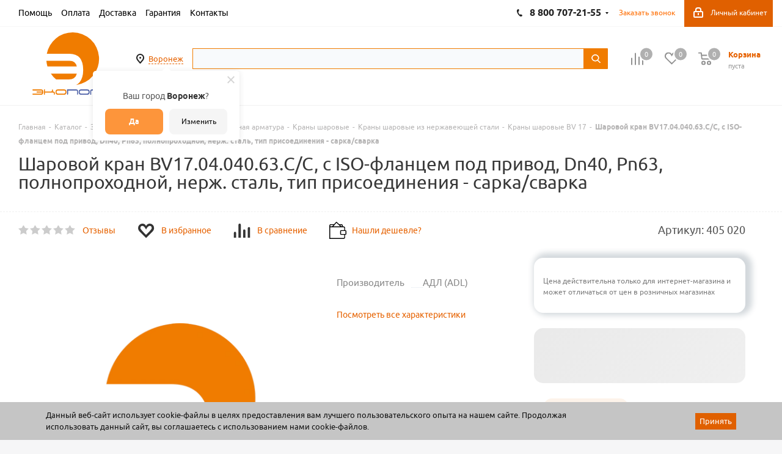

--- FILE ---
content_type: text/html; charset=utf-8
request_url: https://ekoport.ru/catalog/zapornaya_i_reguliruyushchaya_armatura/zapornaya_armatura/krany_sharovye_1/krany_sharovye_iz_nerzhaveyushchey_stali/krany_sharovye_bv_17/160805/
body_size: 78407
content:
<!DOCTYPE html>
<html xmlns="http://www.w3.org/1999/xhtml" xml:lang="ru" lang="ru" >
<head><link rel="canonical" href="https://ekoport.ru/catalog/zapornaya_i_reguliruyushchaya_armatura/zapornaya_armatura/krany_sharovye_1/krany_sharovye_iz_nerzhaveyushchey_stali/krany_sharovye_bv_17/160805/" />
    
	<title>Шаровой кран BV17.04.040.63.С/С, с ISO-фланцем под привод, Dn40, Pn63, полнопроходной, нерж. сталь, тип присоединения - сарка/сварка купить, цены</title>
	<meta name="viewport" content="initial-scale=1.0, width=device-width" />
	<meta name="HandheldFriendly" content="true" />
	<meta name="yes" content="yes" />
	<meta name="apple-mobile-web-app-status-bar-style" content="black" />
	<meta name="SKYPE_TOOLBAR" content="SKYPE_TOOLBAR_PARSER_COMPATIBLE" />
	<meta http-equiv="Content-Type" content="text/html; charset=utf-8" />
<meta name="keywords" content="Шаровой кран BV17.04.040.63.С/С, с ISO-фланцем под привод, Dn40, Pn63, полнопроходной, нерж. сталь, тип присоединения - сарка/сварка" />
<meta name="description" content="Купить Шаровой кран BV17.04.040.63.С/С, с ISO-фланцем под привод, Dn40, Pn63, полнопроходной, нерж. сталь, тип присоединения - сарка/сварка в Воронеже &#128666; Доставка по всей России! Товары в наличии по актуальным ценам в Экопорт!" />

<script data-skip-moving="true">(function(w, d, n) {var cl = "bx-core";var ht = d.documentElement;var htc = ht ? ht.className : undefined;if (htc === undefined || htc.indexOf(cl) !== -1){return;}var ua = n.userAgent;if (/(iPad;)|(iPhone;)/i.test(ua)){cl += " bx-ios";}else if (/Windows/i.test(ua)){cl += ' bx-win';}else if (/Macintosh/i.test(ua)){cl += " bx-mac";}else if (/Linux/i.test(ua) && !/Android/i.test(ua)){cl += " bx-linux";}else if (/Android/i.test(ua)){cl += " bx-android";}cl += (/(ipad|iphone|android|mobile|touch)/i.test(ua) ? " bx-touch" : " bx-no-touch");cl += w.devicePixelRatio && w.devicePixelRatio >= 2? " bx-retina": " bx-no-retina";if (/AppleWebKit/.test(ua)){cl += " bx-chrome";}else if (/Opera/.test(ua)){cl += " bx-opera";}else if (/Firefox/.test(ua)){cl += " bx-firefox";}ht.className = htc ? htc + " " + cl : cl;})(window, document, navigator);</script>


<link href="/bitrix/js/ui/design-tokens/dist/ui.design-tokens.css?171708654526358"  rel="stylesheet" />
<link href="/bitrix/js/ui/fonts/opensans/ui.font.opensans.css?16684345262555"  rel="stylesheet" />
<link href="/bitrix/js/main/popup/dist/main.popup.bundle.css?175880306831694"  rel="stylesheet" />
<link href="/bitrix/js/main/loader/dist/loader.bundle.css?16444937702425"  rel="stylesheet" />
<link href="/bitrix/js/main/core/css/core_viewer.css?172181098761330"  rel="stylesheet" />
<link href="/bitrix/js/ui/design-tokens/air/dist/air-design-tokens.css?1758803481115751"  rel="stylesheet" />
<link href="/bitrix/js/ui/icon-set/icon-base.css?17588031901830"  rel="stylesheet" />
<link href="/bitrix/js/ui/icon-set/outline/style.css?1762322315111764"  rel="stylesheet" />
<link href="/bitrix/js/ui/entity-selector/dist/entity-selector.bundle.css?176232231124925"  rel="stylesheet" />
<link href="/bitrix/js/ui/switcher/dist/ui.switcher.bundle.css?17588031907550"  rel="stylesheet" />
<link href="/bitrix/js/ui/cnt/ui.cnt.css?17588031905220"  rel="stylesheet" />
<link href="/bitrix/js/ui/cnt/dist/cnt.bundle.css?17588034606343"  rel="stylesheet" />
<link href="/bitrix/js/ui/icon-set/main/style.css?175880319080627"  rel="stylesheet" />
<link href="/bitrix/js/ui/buttons/dist/ui.buttons.bundle.css?175880348181237"  rel="stylesheet" />
<link href="/bitrix/js/main/core/css/core_date.css?166843456810481"  rel="stylesheet" />
<link href="/bitrix/js/fileman/html_editor/html-editor.css?171708646466036"  rel="stylesheet" />
<link href="/local/templates/aspro_next_custom/components/bitrix/catalog/main/style.css?1670311910230"  rel="stylesheet" />
<link href="/local/templates/aspro_next_custom/components/bitrix/catalog.element/main4/style.css?175006225711374"  rel="stylesheet" />
<link href="/local/templates/aspro_next_custom/components/bitrix/iblock.vote/element_rating/style.css?1644493794341"  rel="stylesheet" />
<link href="/local/components/wl/section.tag.list/templates/.default/style.css?1674221221359"  rel="stylesheet" />
<link href="/local/js/ipol/sdekPickup/style.css?16854355165574"  rel="stylesheet" />
<link href="/bitrix/components/bitrix/main.post.form/templates/.default/style.css?175880306130089"  rel="stylesheet" />
<link href="/bitrix/panel/main/popup.css?168664098122696"  rel="stylesheet" />
<link href="/local/templates/aspro_next_custom/css/add_styles.css?16999461571638"  data-template-style="true"  rel="stylesheet" />
<link href="/local/templates/aspro_next_custom/vendor/css/bootstrap.css?1644493794114216"  data-template-style="true"  rel="stylesheet" />
<link href="/local/templates/aspro_next_custom/css/jquery.fancybox.css?16444937944353"  data-template-style="true"  rel="stylesheet" />
<link href="/local/templates/aspro_next_custom/css/styles.css?1721746951115022"  data-template-style="true"  rel="stylesheet" />
<link href="/local/templates/aspro_next_custom/css/animation/animation_ext.css?16444937944934"  data-template-style="true"  rel="stylesheet" />
<link href="/local/templates/aspro_next_custom/vendor/css/footable.standalone.min.css?164449379419590"  data-template-style="true"  rel="stylesheet" />
<link href="/local/templates/aspro_next_custom/css/h1-normal.css?16444937941836"  data-template-style="true"  rel="stylesheet" />
<link href="/local/templates/aspro_next_custom/ajax/ajax.css?1644493794326"  data-template-style="true"  rel="stylesheet" />
<link href="/local/templates/aspro_next_custom/components/twofingers/location/.default/style.css?168542992111013"  data-template-style="true"  rel="stylesheet" />
<link href="/local/templates/.default/components/arturgolubev/search.title/.default/style.css?172441589014424"  data-template-style="true"  rel="stylesheet" />
<link href="/bitrix/components/niges/cookiesaccept/templates/.default/style.css?16710883872729"  data-template-style="true"  rel="stylesheet" />
<link href="/local/templates/aspro_next_custom/styles.css?164449379412284"  data-template-style="true"  rel="stylesheet" />
<link href="/local/templates/aspro_next_custom/template_styles.css?1758798914625628"  data-template-style="true"  rel="stylesheet" />
<link href="/local/templates/aspro_next_custom/css/media.css?1753253904140164"  data-template-style="true"  rel="stylesheet" />
<link href="/local/templates/aspro_next_custom/vendor/fonts/font-awesome/css/font-awesome.min.css?164449379431000"  data-template-style="true"  rel="stylesheet" />
<link href="/local/templates/aspro_next_custom/css/print.css?164449379419036"  data-template-style="true"  rel="stylesheet" />
<link href="/local/templates/aspro_next_custom/themes/2/theme.css?164449379346609"  data-template-style="true"  rel="stylesheet" />
<link href="/local/templates/aspro_next_custom/bg_color/light/bgcolors.css?164449379462"  data-template-style="true"  rel="stylesheet" />
<link href="/local/templates/aspro_next_custom/css/width-2.css?16444937943099"  data-template-style="true"  rel="stylesheet" />
<link href="/local/templates/aspro_next_custom/css/font-8.css?16444937945922"  data-template-style="true"  rel="stylesheet" />
<link href="/local/templates/aspro_next_custom/css/custom.css?175189369618452"  data-template-style="true"  rel="stylesheet" />




<script type="extension/settings" data-extension="ui.entity-selector">{"extensions":["catalog.entity-selector","highloadblock.entity-selector","landing.entity-selector","seo.entity-selector"]}</script>
<script type="extension/settings" data-extension="catalog.entity-selector">{"entities":[{"id":"product","options":{"dynamicLoad":true,"dynamicSearch":true,"searchFields":[{"name":"supertitle","type":"string","system":true},{"name":"SEARCH_PROPERTIES","type":"string"},{"name":"PREVIEW_TEXT","type":"string"},{"name":"DETAIL_TEXT","type":"string"},{"name":"PARENT_NAME","type":"string"},{"name":"PARENT_SEARCH_PROPERTIES","type":"string"},{"name":"PARENT_PREVIEW_TEXT","type":"string"},{"name":"PARENT_DETAIL_TEXT","type":"string"}],"itemOptions":{"default":{"avatar":"\/bitrix\/js\/catalog\/entity-selector\/src\/images\/product.svg","captionOptions":{"fitContent":true,"maxWidth":150}}}}},{"id":"product_variation","options":{"dynamicLoad":false,"dynamicSearch":true,"searchFields":[{"name":"supertitle","type":"string","system":true},{"name":"SEARCH_PROPERTIES","type":"string"},{"name":"PREVIEW_TEXT","type":"string"},{"name":"DETAIL_TEXT","type":"string"},{"name":"PARENT_NAME","type":"string"},{"name":"PARENT_SEARCH_PROPERTIES","type":"string"},{"name":"PARENT_PREVIEW_TEXT","type":"string"},{"name":"PARENT_DETAIL_TEXT","type":"string"}],"itemOptions":{"default":{"avatar":"\/bitrix\/js\/catalog\/entity-selector\/src\/images\/product.svg","captionOptions":{"fitContent":true,"maxWidth":150}}}}},{"id":"variation","options":{"dynamicLoad":true,"dynamicSearch":true,"searchFields":[{"name":"supertitle","type":"string","system":true},{"name":"SEARCH_PROPERTIES","type":"string"},{"name":"PREVIEW_TEXT","type":"string"},{"name":"DETAIL_TEXT","type":"string"},{"name":"PARENT_NAME","type":"string"},{"name":"PARENT_SEARCH_PROPERTIES","type":"string"},{"name":"PARENT_PREVIEW_TEXT","type":"string"},{"name":"PARENT_DETAIL_TEXT","type":"string"}],"itemOptions":{"default":{"avatar":"\/bitrix\/js\/catalog\/entity-selector\/src\/images\/product.svg","captionOptions":{"fitContent":true,"maxWidth":150}}}}},{"id":"store","options":{"itemOptions":{"default":{"avatar":"\/bitrix\/js\/catalog\/entity-selector\/src\/images\/store.svg"}}}},{"id":"dynamic","options":{"itemOptions":{"default":{"avatar":"\/bitrix\/js\/catalog\/entity-selector\/src\/images\/dynamic.svg"}}}},{"id":"agent-contractor-product-variation","options":{"dynamicLoad":true,"dynamicSearch":true,"searchFields":[{"name":"supertitle","type":"string","system":true},{"name":"SEARCH_PROPERTIES","type":"string"},{"name":"PREVIEW_TEXT","type":"string"},{"name":"DETAIL_TEXT","type":"string"},{"name":"PARENT_NAME","type":"string"},{"name":"PARENT_SEARCH_PROPERTIES","type":"string"},{"name":"PARENT_PREVIEW_TEXT","type":"string"},{"name":"PARENT_DETAIL_TEXT","type":"string"}],"itemOptions":{"default":{"avatar":"\/bitrix\/js\/catalog\/entity-selector\/src\/images\/product.svg","captionOptions":{"fitContent":true,"maxWidth":150}}}}},{"id":"agent-contractor-section","options":{"dynamicLoad":true,"dynamicSearch":true,"searchFields":[{"name":"supertitle","type":"string","system":true},{"name":"SEARCH_PROPERTIES","type":"string"},{"name":"PREVIEW_TEXT","type":"string"},{"name":"DETAIL_TEXT","type":"string"},{"name":"PARENT_NAME","type":"string"},{"name":"PARENT_SEARCH_PROPERTIES","type":"string"},{"name":"PARENT_PREVIEW_TEXT","type":"string"},{"name":"PARENT_DETAIL_TEXT","type":"string"}],"itemOptions":{"default":{"avatar":"\/bitrix\/js\/catalog\/entity-selector\/src\/images\/product.svg","captionOptions":{"fitContent":true,"maxWidth":150}}},"tagOptions":{"default":{"textColor":"#535c69","bgColor":"#d2f95f"}}}}]}</script>
<script type="extension/settings" data-extension="highloadblock.entity-selector">{"entities":[{"id":"highloadblock-element","options":{"dynamicLoad":true,"dynamicSearch":true}}]}</script>
<script type="extension/settings" data-extension="landing.entity-selector">{"entities":[{"id":"landing","options":{"itemOptions":{"default":{"avatarOptions":{"bgSize":"cover"}},"folder":{"avatar":"\/bitrix\/js\/landing\/entity-selector\/src\/images\/icon-folder.svg"}},"dynamicLoad":true,"dynamicSearch":true}}]}</script>
<script type="extension/settings" data-extension="main.date">{"formats":{"FORMAT_DATE":"DD.MM.YYYY","FORMAT_DATETIME":"DD.MM.YYYY HH:MI:SS","SHORT_DATE_FORMAT":"d.m.Y","MEDIUM_DATE_FORMAT":"j M Y","LONG_DATE_FORMAT":"j F Y","DAY_MONTH_FORMAT":"j F","DAY_SHORT_MONTH_FORMAT":"j M","SHORT_DAY_OF_WEEK_MONTH_FORMAT":"D, j F","SHORT_DAY_OF_WEEK_SHORT_MONTH_FORMAT":"D, j M","DAY_OF_WEEK_MONTH_FORMAT":"l, j F","FULL_DATE_FORMAT":"l, j F  Y","SHORT_TIME_FORMAT":"H:i","LONG_TIME_FORMAT":"H:i:s"}}</script>
<script type="extension/settings" data-extension="currency.currency-core">{"region":"ru"}</script>



<link rel="manifest" href="/manifest.json">
<link rel="apple-touch-icon" sizes="36x36" href="/upload/dev2fun.imagecompress/webp/CNext/a1a/a1a65e439312277cb4a179e74f6a9776.webp">
<link rel="apple-touch-icon" sizes="48x48" href="/upload/dev2fun.imagecompress/webp/CNext/286/286f3a5a2a65cb6df17efc2e907a108f.webp">
<link rel="apple-touch-icon" sizes="72x72" href="/upload/dev2fun.imagecompress/webp/CNext/229/2293cadb28bf02414c991b778c45475a.webp">
<link rel="apple-touch-icon" sizes="96x96" href="/upload/dev2fun.imagecompress/webp/CNext/ebb/ebbb22b79a4f984a9fb92c2845332083.webp">
<link rel="apple-touch-icon" sizes="144x144" href="/upload/dev2fun.imagecompress/webp/CNext/51c/51c0bc98ee44b5a38ae387270589774c.webp">
<link rel="apple-touch-icon" sizes="192x192" href="/upload/dev2fun.imagecompress/webp/CNext/e71/e718eb4c5be7f3454916c6c8d4476032.webp">
<link rel="shortcut icon" href="/favicon.ico?1750322562" type="image/x-icon" />
<link rel="apple-touch-icon" sizes="180x180" href="/upload/dev2fun.imagecompress/webp/CNext/1f4/1f495b2b518d29504a9763b66c9e0dce.webp" />
<meta property="og:locale" content="ru_RU" />
<meta property="og:site_name" content="ekoport.ru" />
<meta property="og:description" content="Купить Шаровой кран BV17.04.040.63.С/С, с ISO-фланцем под привод, Dn40, Pn63, полнопроходной, нерж. сталь, тип присоединения - сарка/сварка в Воронеже &#128666; Доставка по всей России! Товары в наличии по актуальным ценам в Экопорт!" />
<meta property="og:image" content="https://ekoport.ru/upload/CNext/858/8580bfe02ea8e44ee7f389c558bbef99.svg" />
<link rel="image_src" href="https://ekoport.ru/upload/CNext/858/8580bfe02ea8e44ee7f389c558bbef99.svg"  />
<meta property="og:title" content="Шаровой кран BV17.04.040.63.С/С, с ISO-фланцем под привод, Dn40, Pn63, полнопроходной, нерж. сталь, тип присоединения - сарка/сварка купить, цены" />
<meta property="og:type" content="website" />
<meta property="og:url" content="https://ekoport.ru/catalog/zapornaya_i_reguliruyushchaya_armatura/zapornaya_armatura/krany_sharovye_1/krany_sharovye_iz_nerzhaveyushchey_stali/krany_sharovye_bv_17/160805/" />
 <style> .nca-cookiesaccept-line { box-sizing: border-box !important; margin: 0 !important; border: none !important; width: 100% !important; min-height: 10px !important; max-height: 250px !important; display: block; clear: both !important; padding: 12px !important; /* position: absolute; */ position: fixed; bottom: 0px !important; opacity: 1; transform: translateY(0%); z-index: 99999; } .nca-cookiesaccept-line > div { display: flex; align-items: center; } .nca-cookiesaccept-line > div > div { padding-left: 5%; padding-right: 5%; } .nca-cookiesaccept-line a { color: inherit; text-decoration:underline; } @media screen and (max-width:767px) { .nca-cookiesaccept-line > div > div { padding-left: 1%; padding-right: 1%; } } </style> <span id="nca-new-styles"></span> <span id="fit_new_css"></span> 



		</head>
<body class="site_s1 fill_bg_y " id="main">
	<div id="preloader" class="preloader" style="display: none;"></div>

	<div id="panel"></div>
	
	
	<!--'start_frame_cache_WIklcT'-->





<!--'end_frame_cache_WIklcT'-->				<!--'start_frame_cache_basketitems-component-block'-->												<div id="ajax_basket"></div>
					<!--'end_frame_cache_basketitems-component-block'-->							
	<div id="js-mobile-app-menu" class="mobile-app-menu" style="display: none;">
    <i class="icon icon-index" id="js-menu-item-replace"><a href="/sale/"></a>Акции</i>
    <i class="icon icon-catalog"><a href="/catalog/"></a>Каталог</i>
    <i class="icon icon-basket"><a href="/basket/"></a>Корзина</i>
    <i class="icon icon-orders"><a href="/personal/orders/"></a>Мои заказы</i>
    <i class="icon icon-profile"><a href="/personal/"></a>Профиль</i>
</div>
	<div class="wrapper1  catalog_page basket_normal basket_fill_DARK side_LEFT catalog_icons_Y banner_auto  mheader-v1 header-v2 regions_Y fill_Y footer-v1 front-vindex3 mfixed_Y mfixed_view_always title-v1 with_phones ce_cmp">
		
		<div class="header_wrap visible-lg visible-md title-v1">
			<header id="header">
				<div class="top-block top-block-v1">
	<div class="maxwidth-theme">
		<div class="row">
			<div class="col-md-4">
					<ul class="menu topest">
					<li  >
				<a href="/help/"><span>Помощь</span></a>
			</li>
					<li  >
				<a href="/help/payment/"><span>Оплата</span></a>
			</li>
					<li  >
				<a href="/help/delivery/"><span>Доставка</span></a>
			</li>
					<li  >
				<a href="/help/warranty/"><span>Гарантия</span></a>
			</li>
					<li  >
				<a href="/contacts/"><span><noindex>Контакты</noindex></span></a>
			</li>
				<li class="more hidden">
			<span>...</span>
			<ul class="dropdown"></ul>
		</li>
	</ul>
			</div>
			<div class="top-block-item pull-right show-fixed top-ctrl">
				<div class="personal_wrap">
					<div class="personal top login twosmallfont">
						
		<!--'start_frame_cache_header-auth-block1'-->			<!-- noindex --><a rel="nofollow" title="Мой кабинет" class="personal-link dark-color animate-load" data-event="jqm" data-param-type="auth" data-param-backurl="/catalog/zapornaya_i_reguliruyushchaya_armatura/zapornaya_armatura/krany_sharovye_1/krany_sharovye_iz_nerzhaveyushchey_stali/krany_sharovye_bv_17/160805/" data-name="auth" href="/personal/"><i class="svg inline  svg-inline-cabinet" aria-hidden="true" title="Мой кабинет"><svg xmlns="http://www.w3.org/2000/svg" width="16" height="17" viewBox="0 0 16 17">
  <defs>
    <style>
      .loccls-1 {
        fill: #222;
        fill-rule: evenodd;
      }
    </style>
  </defs>
  <path class="loccls-1" d="M14,17H2a2,2,0,0,1-2-2V8A2,2,0,0,1,2,6H3V4A4,4,0,0,1,7,0H9a4,4,0,0,1,4,4V6h1a2,2,0,0,1,2,2v7A2,2,0,0,1,14,17ZM11,4A2,2,0,0,0,9,2H7A2,2,0,0,0,5,4V6h6V4Zm3,4H2v7H14V8ZM8,9a1,1,0,0,1,1,1v2a1,1,0,0,1-2,0V10A1,1,0,0,1,8,9Z"/>
</svg>
</i><span class="wrap"><span class="name name-color">Личный кабинет</span></span></a><!-- /noindex -->		<!--'end_frame_cache_header-auth-block1'-->
						</div>
				</div>
			</div>
							<div class="top-block-item pull-right">
					<div class="phone-block">
							<div class="inline-block">
																			<!-- noindex -->
			<div class="phone with_dropdown">
				<i class="svg svg-phone"></i>
				<a rel="nofollow" href="tel:88007072155">8 800 707-21-55</a>
									<div class="dropdown">
						<div class="wrap">
																							<div class="more_phone">
								    <a class="no-decript" rel="nofollow" href="tel:09:0018:00МСК">09:00-18:00 (МСК)</a>
								</div>
																							<div class="more_phone">
								    <a  rel="nofollow" href="tel:+74732611111">+7 (473) 261-11-11<span>(Воронеж)</span></a>
								</div>
																							<div class="more_phone">
								    <a  rel="nofollow" href="tel:+74742505161">+7 (4742) 50-51-61<span>(Липецк)</span></a>
								</div>
																							<div class="more_phone">
								    <a  rel="nofollow" href="tel:+74752503938">+7 (4752) 50-39-38<span>(Тамбов)</span></a>
								</div>
													</div>
					</div>
							</div>
			<!-- /noindex -->
														</div>
													<div class="inline-block">
								<span class="callback-block animate-load twosmallfont colored" data-event="jqm" data-param-form_id="CALLBACK" data-name="callback">Заказать звонок</span>
							</div>
											</div>
				</div>
						<div class="top-block-item pull-right show-fixed">
                <div class="personal_wrap">
                    <div class="personal top login twosmallfont">
                                            </div>
                </div>
            </div>
		</div>
	</div>
</div>
<div class="header-v3 header-wrapper">
	<div class="logo_and_menu-row">
		<div class="logo-row">
			<div class="maxwidth-theme">
				<div class="row">
					<div class="logo-block col-md-2 col-sm-3">
						<div class="logo colored">
							<a href="/"><img src="/upload/CNext/858/8580bfe02ea8e44ee7f389c558bbef99.svg" alt="Экопорт" title="Экопорт" /></a>						</div>
					</div>

						<div class="inline-block pull-left">
							<div class="top-description">
                                <!--'start_frame_cache_m17iPT'-->    <span class="tfl__link-container">
        <span>
            <a href="#"
               data-location-id="740"
               data-location-code="0000293598"
               class=" tfl__link"
            >Воронеж</a>
        </span>
    </span>
<!--'end_frame_cache_m17iPT'--><!--'start_frame_cache_sicJiU'--><style>
    .tfl-popup {
        border-radius: 0px;
        width: 700px;
        max-height: 512px;
        padding-top: 30px;
        padding-bottom: 30px;
        padding-left: 30px;
        padding-right: 30px;
    }

    .tfl-define-popup {
        border-radius: 5px;
    }

    .tfl-define-popup__main {
        color: #ffffff;
        background-color: #fd953b;
    }

    .tfl-define-popup__main:hover {
        color: #f5f5f5;
        background-color: #ffa437;
    }

    .tfl-define-popup__second {
        color: #0d0d0d;
        background-color: #f5f5f5;
    }

    .tfl-define-popup__second:hover {
        color: #1c1c1c;
        background-color: #f5f5f5;
    }

    .tfl-popup__title {
        font-size: 25px;
        }

    .tfl-popup .tfl-popup__search {
        margin-top: 26px;
        margin-bottom: 15px;
    }

    .tfl-popup .tfl-popup__search-input {
        font-size: 15px;
        }

    .tfl-popup > .tfl-popup__close {
        width: 40px;
        height: 40px;
        top: 20px;
        right: 20px;
        z-index: 9;
    }

    .tfl-popup > .tfl-popup__close:before, .tfl-popup > .tfl-popup__close:after {
        width: 2px;
        height: 20px;
    }

    .tfl-popup__location-link {
        font-size: 14px;
        }

    .tfl-popup__nofound-mess-show {
        }

    .tfl-define-popup {
        padding-top: 30px;
        padding-bottom: 10px;
        padding-left: 20px;
        padding-right: 20px;
        }

    .tfl-define-popup__text {
        padding-bottom: 10px;
        font-size: 14px;
    }

    .tfl-define-popup__buttons {
        font-size: 12px;
        grid-template-columns: repeat(2, calc(50% - 5px));
        grid-gap: 10px;
    }

    .tfl-define-popup__desktop {
        width: 240px;
    }

    .tfl-popup .tfl-popup__search-input {
        background-image:
                linear-gradient(to top, #1f2949 2px, rgba(255, 86, 5, 0) 2px),
                linear-gradient(to top, rgb(189, 189, 189) 1px, rgba(189, 189, 189, 0) 1px);
    }

    @media screen and (max-width: 767px) {
        .tfl-popup {
            width: 100%;
            height: 100%;
            top: 50%;
            border-radius: 0;
            z-index: 9999999;
            /* grid-template-rows: auto auto minmax(50%, max-content);*/
            grid-template-rows: auto auto minmax(50%, 1fr);
            grid-template-columns: 100%;
            padding-top: 30px;
            padding-bottom: 30px;
            padding-left: 30px;
            padding-right: 30px;
            max-height: 100%;
        }

        .tfl-popup.tfl-popup_loaded {
            top: 50%;
        }

        .tfl-popup.tfl-popup_loading {
            height: 100%;
        }

        .tfl-popup__container {
            height: 100%;
        }

        .tfl-popup .tfl-popup__search {
            margin-top: 26px;
            margin-bottom: 15px;
        }

        .tfl-popup > .tfl-popup__close {
            width: 40px;
            height: 40px;
            top: 20px;
            right: 20px;
        }

        .tfl-popup > .tfl-popup__close:before, .tfl-popup > .tfl-popup__close:after {
            width: 2px;
            height: 20px;
        }

        .tfl-popup__with-locations.tfl-popup__with-defaults.tfl-popup__with-locations .tfl-popup__container,
        .tfl-popup__with-locations.tfl-popup__with-defaults .tfl-popup__container {
            grid-template-columns: 1fr;
            grid-template-rows: auto 1fr;
        }

        .tfl-popup__scroll-container + .tfl-popup__scroll-container {
            padding-left: 0;
        }

        .tfl-popup__with-defaults .tfl-popup__defaults {
            margin-bottom: 1rem;
            height: auto;
        }

        .tfl-popup .tfl-popup__search-input {
            max-width: none;
            width: 100%;
        }

        .tfl-popup__list {
            width: 100%;
        }

        .tfl-popup__title {
            font-size: 22px;
        }

        .tfl-popup .tfl-popup__search-input {
            font-size: 14px;
        }

        .tfl-popup__location-link {
            font-size: 13px;
        }

        .tfl-body-freeze {
            margin-right: 0;
        }

        .tfl-define-popup {
            padding-top: 30px;
            padding-bottom: 10px;
            padding-left: 20px;
            padding-right: 20px;
        }

        .tfl-define-popup__text {
            font-size: 14px;
            padding-bottom: 10px;
        }

        .tfl-define-popup__buttons {
            font-size: 12px;
            grid-template-columns: repeat(2, calc(50% - 5px));
            grid-gap: 10px;
        }

        .tfl-popup .tfl-popup__search-input {
            background-image:
                    linear-gradient(to top, #1f2949 2px, rgba(255, 86, 5, 0) 2px),
                    linear-gradient(to top, rgb(189, 189, 189) 1px, rgba(189, 189, 189, 0) 1px);
        }
    }
</style>    <div class="tfl-popup-overlay" style="display:none;">
        <div class="tfl-popup favorites-left-locations">
            <div class="tfl-popup__close tfl-popup__close_list"></div>
            <div class="tfl-popup__title-container">
                                    <div class="tfl-popup__title">Укажите свой город</span></div>
                            </div>

            <div class="tfl-popup__search-wrapper">
                                <div class="tfl-popup__search">
                    <input
                            type="text"
                            autocomplete="off"
                            name="search"
                            placeholder="Начните вводить название города"
                            class="tfl-popup__search-input">
                    <a href="#" class="tfl-popup__clear-field">
                        <span class="tfl-popup__close"></span>
                    </a>
                    <div class="tfl-popup__search-icon">
                        <svg width="17" height="17" viewBox="0 0 17 17" aria-hidden="true">
                            <path class="cls-1"
                                  d="M16.709,16.719a1,1,0,0,1-1.412,0l-3.256-3.287A7.475,7.475,0,1,1,15,7.5a7.433,7.433,0,0,1-1.549,4.518l3.258,3.289A1,1,0,0,1,16.709,16.719ZM7.5,2A5.5,5.5,0,1,0,13,7.5,5.5,5.5,0,0,0,7.5,2Z"></path>
                        </svg>
                    </div>
                </div>

                            </div>

            <div class="tfl-popup__container">
                        <div class="tfl-popup__scroll-container tfl-popup__defaults">
            <ul class="tfl-popup__list"></ul>
        </div>
                <div class="tfl-popup__scroll-container tfl-popup__locations">
                    <ul class="tfl-popup__list"></ul>
                    <div class="tfl-popup__nofound-mess">Населенного пункта по вашим критериям не найдено :(</div>
                </div>

                            </div>
        </div>
        <div class="tfl-popup-overlay__loader">
            <div class="tfl-popup-overlay__circle"></div>
            <div class="tfl-popup-overlay__circle"></div>
            <div class="tfl-popup-overlay__circle"></div>
        </div>
    </div>
    <div class="tfl-define-popup" style="display:none;">
        <div class="tfl-define-popup__text">Ваш город <b>Воронеж</b>?</div>
        <div class="tfl-popup__close"></div>
        <div class="tfl-define-popup__buttons"
             style="border-radius: 0 0 5px 5px">
                            <a href="#"
                   class="tfl-define-popup__button tfl-define-popup__main tfl-define-popup__yes">Да</a>
                <a href="#"
                   class="tfl-define-popup__button tfl-define-popup__second tfl-define-popup__list">Изменить</a>
                    </div>
    </div>
    <!--'end_frame_cache_sicJiU'-->							</div>
						</div>

					<div class="pull-left search_wrap wide_search">
						<div class="search-block inner-table-block">
							<div id="title-search_fixed" class="bx-searchtitle theme-yellow">
	<form action="/catalog/">
		<div class="bx-input-group">
			<input id="title-search-input_fixed" placeholder="" type="text" name="q" value="" autocomplete="off" class="bx-form-control"/>
			<span class="bx-input-group-btn">
				<span class="bx-searchtitle-preloader " id="title-search_fixed_preloader_item"></span>
				<span class="bx-searchtitle-clear" id="title-search_fixed_clear_item"></span>
				<button class="" type="submit" name="s"></button>
			</span>
		</div>
	</form>
	
	<!--'start_frame_cache_GLdrzS'-->			<!--'end_frame_cache_GLdrzS'--></div>


	<style>
		.bx-searchtitle .bx-input-group .bx-form-control, .bx_smart_searche .bx_item_block.all_result .all_result_button, .bx-searchtitle .bx-input-group-btn button, .bx_smart_searche .bx_item_block_hrline {
			border-color: #f07c00 !important;
		}
		.bx_smart_searche .bx_item_block.all_result .all_result_button, .bx-searchtitle .bx-input-group-btn button {
			background-color: #f07c00  !important;
		}
		.bx_smart_searche .bx_item_block_href_category_name, .bx_smart_searche .bx_item_block_item_name b, .bx_smart_searche .bx_item_block_item_simple_name b {
			color: #f07c00  !important;
		}
	</style>

						</div>
					</div>
										<div class="pull-right block-link">
													<!--'start_frame_cache_header-basket-with-compare-block1'-->															<div class="wrap_icon inner-table-block baskets big-padding">
										<!--noindex-->
			<a class="basket-link compare  with_price big " href="/catalog/compare.php" title="Список сравниваемых элементов">
		<span class="js-basket-block"><i class="svg inline  svg-inline-compare big" aria-hidden="true" ><svg xmlns="http://www.w3.org/2000/svg" width="21" height="21" viewBox="0 0 21 21">
  <defs>
    <style>
      .comcls-1 {
        fill: #222;
        fill-rule: evenodd;
      }
    </style>
  </defs>
  <path class="comcls-1" d="M20,4h0a1,1,0,0,1,1,1V21H19V5A1,1,0,0,1,20,4ZM14,7h0a1,1,0,0,1,1,1V21H13V8A1,1,0,0,1,14,7ZM8,1A1,1,0,0,1,9,2V21H7V2A1,1,0,0,1,8,1ZM2,9H2a1,1,0,0,1,1,1V21H1V10A1,1,0,0,1,2,9ZM0,0H1V1H0V0ZM0,0H1V1H0V0Z"/>
</svg>
</i><span class="title dark_link">Сравнение</span><span class="count">0</span></span>
	</a>
	<!--/noindex-->											</div>
																		<!-- noindex -->
											<div class="wrap_icon inner-table-block baskets big-padding">
											<a rel="nofollow" class="basket-link delay with_price big " href="/basket/#delayed" title="Список отложенных товаров пуст">
							<span class="js-basket-block">
								<i class="svg inline  svg-inline-wish big" aria-hidden="true" ><svg xmlns="http://www.w3.org/2000/svg" width="22.969" height="21" viewBox="0 0 22.969 21">
  <defs>
    <style>
      .whcls-1 {
        fill: #222;
        fill-rule: evenodd;
      }
    </style>
  </defs>
  <path class="whcls-1" d="M21.028,10.68L11.721,20H11.339L2.081,10.79A6.19,6.19,0,0,1,6.178,0a6.118,6.118,0,0,1,5.383,3.259A6.081,6.081,0,0,1,23.032,6.147,6.142,6.142,0,0,1,21.028,10.68ZM19.861,9.172h0l-8.176,8.163H11.369L3.278,9.29l0.01-.009A4.276,4.276,0,0,1,6.277,1.986,4.2,4.2,0,0,1,9.632,3.676l0.012-.01,0.064,0.1c0.077,0.107.142,0.22,0.208,0.334l1.692,2.716,1.479-2.462a4.23,4.23,0,0,1,.39-0.65l0.036-.06L13.52,3.653a4.173,4.173,0,0,1,3.326-1.672A4.243,4.243,0,0,1,19.861,9.172ZM22,20h1v1H22V20Zm0,0h1v1H22V20Z" transform="translate(-0.031)"/>
</svg>
</i>								<span class="title dark_link">Отложенные</span>
								<span class="count">0</span>
							</span>
						</a>
											</div>
																<div class="wrap_icon inner-table-block baskets big-padding">
											<a rel="nofollow" class="basket-link basket has_prices with_price big " href="/basket/" title="Корзина пуста">
							<span class="js-basket-block">
								<i class="svg inline  svg-inline-basket big" aria-hidden="true" ><svg xmlns="http://www.w3.org/2000/svg" width="22" height="21" viewBox="0 0 22 21">
  <defs>
    <style>
      .ba_bb_cls-1 {
        fill: #222;
        fill-rule: evenodd;
      }
    </style>
  </defs>
  <path data-name="Ellipse 2 copy 6" class="ba_bb_cls-1" d="M1507,122l-0.99,1.009L1492,123l-1-1-1-9h-3a0.88,0.88,0,0,1-1-1,1.059,1.059,0,0,1,1.22-1h2.45c0.31,0,.63.006,0.63,0.006a1.272,1.272,0,0,1,1.4.917l0.41,3.077H1507l1,1v1ZM1492.24,117l0.43,3.995h12.69l0.82-4Zm2.27,7.989a3.5,3.5,0,1,1-3.5,3.5A3.495,3.495,0,0,1,1494.51,124.993Zm8.99,0a3.5,3.5,0,1,1-3.49,3.5A3.5,3.5,0,0,1,1503.5,124.993Zm-9,2.006a1.5,1.5,0,1,1-1.5,1.5A1.5,1.5,0,0,1,1494.5,127Zm9,0a1.5,1.5,0,1,1-1.5,1.5A1.5,1.5,0,0,1,1503.5,127Z" transform="translate(-1486 -111)"/>
</svg>
</i>																	<span class="wrap">
																<span class="title dark_link">Корзина</span>
																	<span class="prices">пуста</span>
									</span>
																<span class="count">0</span>
							</span>
						</a>
											</div>
										<!-- /noindex -->
							<!--'end_frame_cache_header-basket-with-compare-block1'-->								</div>
				</div>
			</div>
		</div>	</div>
		<div class="line-row visible-xs"></div>
</div>			</header>
		</div>
		
					<div id="headerfixed">
				<div class="maxwidth-theme">
	<div class="logo-row v2 row margin0 menu-row">
		<div class="inner-table-block nopadding logo-block">
			<div class="logo colored">
				<a href="/"><img src="/upload/CNext/858/8580bfe02ea8e44ee7f389c558bbef99.svg" alt="Экопорт" title="Экопорт" /></a>			</div>
		</div>
		<div class="inner-table-block menu-block">
			<div class="navs table-menu js-nav">
				<nav class="mega-menu sliced">
						<div class="table-menu">
		<table>
			<tr>
									
										<td class="menu-item unvisible  catalog  active">
						<div class="wrap">
							<a class="" href="/catalog/">
								<div>
																		Каталог									<div class="line-wrapper"><span class="line"></span></div>
								</div>
							</a>
													</div>
					</td>
									
										<td class="menu-item unvisible    ">
						<div class="wrap">
							<a class="" href="/sale/">
								<div>
																		Акции									<div class="line-wrapper"><span class="line"></span></div>
								</div>
							</a>
													</div>
					</td>
									
										<td class="menu-item unvisible    ">
						<div class="wrap">
							<a class="" href="/company/">
								<div>
																		О компании									<div class="line-wrapper"><span class="line"></span></div>
								</div>
							</a>
													</div>
					</td>
									
										<td class="menu-item unvisible    ">
						<div class="wrap">
							<a class="" href="/contacts/">
								<div>
																		Контакты									<div class="line-wrapper"><span class="line"></span></div>
								</div>
							</a>
													</div>
					</td>
				
				<td class="menu-item dropdown js-dropdown nosave unvisible">
					<div class="wrap">
						<a class="dropdown-toggle more-items" href="#">
							<span>Ещё</span>
						</a>
						<span class="tail"></span>
						<ul class="dropdown-menu"></ul>
					</div>
				</td>

			</tr>
		</table>
	</div>
				</nav>
			</div>
		</div>
		<div class="inner-table-block nopadding small-block">
			<div class="wrap_icon wrap_cabinet">
				
		<!--'start_frame_cache_header-auth-block2'-->			<!-- noindex --><a rel="nofollow" title="Мой кабинет" class="personal-link dark-color animate-load" data-event="jqm" data-param-type="auth" data-param-backurl="/catalog/zapornaya_i_reguliruyushchaya_armatura/zapornaya_armatura/krany_sharovye_1/krany_sharovye_iz_nerzhaveyushchey_stali/krany_sharovye_bv_17/160805/" data-name="auth" href="/personal/"><i class="svg inline big svg-inline-cabinet" aria-hidden="true" title="Мой кабинет"><svg xmlns="http://www.w3.org/2000/svg" width="21" height="21" viewBox="0 0 21 21">
  <defs>
    <style>
      .loccls-1 {
        fill: #222;
        fill-rule: evenodd;
      }
    </style>
  </defs>
  <path data-name="Rounded Rectangle 110" class="loccls-1" d="M1433,132h-15a3,3,0,0,1-3-3v-7a3,3,0,0,1,3-3h1v-2a6,6,0,0,1,6-6h1a6,6,0,0,1,6,6v2h1a3,3,0,0,1,3,3v7A3,3,0,0,1,1433,132Zm-3-15a4,4,0,0,0-4-4h-1a4,4,0,0,0-4,4v2h9v-2Zm4,5a1,1,0,0,0-1-1h-15a1,1,0,0,0-1,1v7a1,1,0,0,0,1,1h15a1,1,0,0,0,1-1v-7Zm-8,3.9v1.6a0.5,0.5,0,1,1-1,0v-1.6A1.5,1.5,0,1,1,1426,125.9Z" transform="translate(-1415 -111)"/>
</svg>
</i></a><!-- /noindex -->		<!--'end_frame_cache_header-auth-block2'-->
				</div>
		</div>
									<!--'start_frame_cache_header-basket-with-compare-block2'-->														<!--noindex-->
			<a class="basket-link compare  inner-table-block nopadding big " href="/catalog/compare.php" title="Список сравниваемых элементов">
		<span class="js-basket-block"><i class="svg inline  svg-inline-compare big" aria-hidden="true" ><svg xmlns="http://www.w3.org/2000/svg" width="21" height="21" viewBox="0 0 21 21">
  <defs>
    <style>
      .comcls-1 {
        fill: #222;
        fill-rule: evenodd;
      }
    </style>
  </defs>
  <path class="comcls-1" d="M20,4h0a1,1,0,0,1,1,1V21H19V5A1,1,0,0,1,20,4ZM14,7h0a1,1,0,0,1,1,1V21H13V8A1,1,0,0,1,14,7ZM8,1A1,1,0,0,1,9,2V21H7V2A1,1,0,0,1,8,1ZM2,9H2a1,1,0,0,1,1,1V21H1V10A1,1,0,0,1,2,9ZM0,0H1V1H0V0ZM0,0H1V1H0V0Z"/>
</svg>
</i><span class="title dark_link">Сравнение</span><span class="count">0</span></span>
	</a>
	<!--/noindex-->																		<!-- noindex -->
											<a rel="nofollow" class="basket-link delay inner-table-block nopadding big " href="/basket/#delayed" title="Список отложенных товаров пуст">
							<span class="js-basket-block">
								<i class="svg inline  svg-inline-wish big" aria-hidden="true" ><svg xmlns="http://www.w3.org/2000/svg" width="22.969" height="21" viewBox="0 0 22.969 21">
  <defs>
    <style>
      .whcls-1 {
        fill: #222;
        fill-rule: evenodd;
      }
    </style>
  </defs>
  <path class="whcls-1" d="M21.028,10.68L11.721,20H11.339L2.081,10.79A6.19,6.19,0,0,1,6.178,0a6.118,6.118,0,0,1,5.383,3.259A6.081,6.081,0,0,1,23.032,6.147,6.142,6.142,0,0,1,21.028,10.68ZM19.861,9.172h0l-8.176,8.163H11.369L3.278,9.29l0.01-.009A4.276,4.276,0,0,1,6.277,1.986,4.2,4.2,0,0,1,9.632,3.676l0.012-.01,0.064,0.1c0.077,0.107.142,0.22,0.208,0.334l1.692,2.716,1.479-2.462a4.23,4.23,0,0,1,.39-0.65l0.036-.06L13.52,3.653a4.173,4.173,0,0,1,3.326-1.672A4.243,4.243,0,0,1,19.861,9.172ZM22,20h1v1H22V20Zm0,0h1v1H22V20Z" transform="translate(-0.031)"/>
</svg>
</i>								<span class="title dark_link">Отложенные</span>
								<span class="count">0</span>
							</span>
						</a>
																<a rel="nofollow" class="basket-link basket  inner-table-block nopadding big " href="/basket/" title="Корзина пуста">
							<span class="js-basket-block">
								<i class="svg inline  svg-inline-basket big" aria-hidden="true" ><svg xmlns="http://www.w3.org/2000/svg" width="22" height="21" viewBox="0 0 22 21">
  <defs>
    <style>
      .ba_bb_cls-1 {
        fill: #222;
        fill-rule: evenodd;
      }
    </style>
  </defs>
  <path data-name="Ellipse 2 copy 6" class="ba_bb_cls-1" d="M1507,122l-0.99,1.009L1492,123l-1-1-1-9h-3a0.88,0.88,0,0,1-1-1,1.059,1.059,0,0,1,1.22-1h2.45c0.31,0,.63.006,0.63,0.006a1.272,1.272,0,0,1,1.4.917l0.41,3.077H1507l1,1v1ZM1492.24,117l0.43,3.995h12.69l0.82-4Zm2.27,7.989a3.5,3.5,0,1,1-3.5,3.5A3.495,3.495,0,0,1,1494.51,124.993Zm8.99,0a3.5,3.5,0,1,1-3.49,3.5A3.5,3.5,0,0,1,1503.5,124.993Zm-9,2.006a1.5,1.5,0,1,1-1.5,1.5A1.5,1.5,0,0,1,1494.5,127Zm9,0a1.5,1.5,0,1,1-1.5,1.5A1.5,1.5,0,0,1,1503.5,127Z" transform="translate(-1486 -111)"/>
</svg>
</i>																<span class="title dark_link">Корзина</span>
																<span class="count">0</span>
							</span>
						</a>
										<!-- /noindex -->
							<!--'end_frame_cache_header-basket-with-compare-block2'-->					<div class="inner-table-block small-block nopadding inline-search-show" data-type_search="fixed">
			<div class="search-block top-btn"><i class="svg svg-search lg"></i></div>
		</div>
	</div>
</div>			</div>
				
		<div id="mobileheader" class="visible-xs visible-sm">
			<div class="mobileheader-v1">
	<div class="burger pull-left">
		<i class="svg inline  svg-inline-burger dark" aria-hidden="true" ><svg xmlns="http://www.w3.org/2000/svg" width="18" height="16" viewBox="0 0 18 16">
  <defs>
    <style>
      .bu_bw_cls-1 {
        fill: #fff;
        fill-rule: evenodd;
      }
      .mobileheader-v1 .bu_bw_cls-1 {
        fill: #222;
        fill-rule: evenodd;
      }
    </style>
  </defs>
  <path data-name="Rounded Rectangle 81 copy 2" class="bu_bw_cls-1" d="M330,114h16a1,1,0,0,1,1,1h0a1,1,0,0,1-1,1H330a1,1,0,0,1-1-1h0A1,1,0,0,1,330,114Zm0,7h16a1,1,0,0,1,1,1h0a1,1,0,0,1-1,1H330a1,1,0,0,1-1-1h0A1,1,0,0,1,330,121Zm0,7h16a1,1,0,0,1,1,1h0a1,1,0,0,1-1,1H330a1,1,0,0,1-1-1h0A1,1,0,0,1,330,128Z" transform="translate(-329 -114)"/>
</svg>
</i>		<i class="svg inline  svg-inline-close dark" aria-hidden="true" ><svg xmlns="http://www.w3.org/2000/svg" width="16" height="16" viewBox="0 0 16 16">
  <defs>
    <style>
      .cccls-1 {
        fill: #222;
        fill-rule: evenodd;
      }
    </style>
  </defs>
  <path data-name="Rounded Rectangle 114 copy 3" class="cccls-1" d="M334.411,138l6.3,6.3a1,1,0,0,1,0,1.414,0.992,0.992,0,0,1-1.408,0l-6.3-6.306-6.3,6.306a1,1,0,0,1-1.409-1.414l6.3-6.3-6.293-6.3a1,1,0,0,1,1.409-1.414l6.3,6.3,6.3-6.3A1,1,0,0,1,340.7,131.7Z" transform="translate(-325 -130)"/>
</svg>
</i>	</div>
	<div class="logo-block pull-left">
		<div class="logo colored">
			<a href="/"><img src="/upload/CNext/858/8580bfe02ea8e44ee7f389c558bbef99.svg" alt="Экопорт" title="Экопорт" /></a>		</div>
	</div>
	<div class="right-icons pull-right">
		<div class="pull-right">
			<div class="wrap_icon">
				<a class="top-btn inline-search-show twosmallfont" href="/catalog/?q=">
					<i class="svg inline  svg-inline-search big" aria-hidden="true" ><svg xmlns="http://www.w3.org/2000/svg" width="21" height="21" viewBox="0 0 21 21">
  <defs>
    <style>
      .sscls-1 {
        fill: #222;
        fill-rule: evenodd;
      }
    </style>
  </defs>
  <path data-name="Rounded Rectangle 106" class="sscls-1" d="M1590.71,131.709a1,1,0,0,1-1.42,0l-4.68-4.677a9.069,9.069,0,1,1,1.42-1.427l4.68,4.678A1,1,0,0,1,1590.71,131.709ZM1579,113a7,7,0,1,0,7,7A7,7,0,0,0,1579,113Z" transform="translate(-1570 -111)"/>
</svg>
</i>				</a>
			</div>
		</div>
		<div class="pull-right">
			<div class="wrap_icon wrap_basket">
											<!--'start_frame_cache_header-basket-with-compare-block3'-->														<!--noindex-->
			<a class="basket-link compare   big " href="/catalog/compare.php" title="Список сравниваемых элементов">
		<span class="js-basket-block"><i class="svg inline  svg-inline-compare big" aria-hidden="true" ><svg xmlns="http://www.w3.org/2000/svg" width="21" height="21" viewBox="0 0 21 21">
  <defs>
    <style>
      .comcls-1 {
        fill: #222;
        fill-rule: evenodd;
      }
    </style>
  </defs>
  <path class="comcls-1" d="M20,4h0a1,1,0,0,1,1,1V21H19V5A1,1,0,0,1,20,4ZM14,7h0a1,1,0,0,1,1,1V21H13V8A1,1,0,0,1,14,7ZM8,1A1,1,0,0,1,9,2V21H7V2A1,1,0,0,1,8,1ZM2,9H2a1,1,0,0,1,1,1V21H1V10A1,1,0,0,1,2,9ZM0,0H1V1H0V0ZM0,0H1V1H0V0Z"/>
</svg>
</i><span class="title dark_link">Сравнение</span><span class="count">0</span></span>
	</a>
	<!--/noindex-->																		<!-- noindex -->
											<a rel="nofollow" class="basket-link delay  big " href="/basket/#delayed" title="Список отложенных товаров пуст">
							<span class="js-basket-block">
								<i class="svg inline  svg-inline-wish big" aria-hidden="true" ><svg xmlns="http://www.w3.org/2000/svg" width="22.969" height="21" viewBox="0 0 22.969 21">
  <defs>
    <style>
      .whcls-1 {
        fill: #222;
        fill-rule: evenodd;
      }
    </style>
  </defs>
  <path class="whcls-1" d="M21.028,10.68L11.721,20H11.339L2.081,10.79A6.19,6.19,0,0,1,6.178,0a6.118,6.118,0,0,1,5.383,3.259A6.081,6.081,0,0,1,23.032,6.147,6.142,6.142,0,0,1,21.028,10.68ZM19.861,9.172h0l-8.176,8.163H11.369L3.278,9.29l0.01-.009A4.276,4.276,0,0,1,6.277,1.986,4.2,4.2,0,0,1,9.632,3.676l0.012-.01,0.064,0.1c0.077,0.107.142,0.22,0.208,0.334l1.692,2.716,1.479-2.462a4.23,4.23,0,0,1,.39-0.65l0.036-.06L13.52,3.653a4.173,4.173,0,0,1,3.326-1.672A4.243,4.243,0,0,1,19.861,9.172ZM22,20h1v1H22V20Zm0,0h1v1H22V20Z" transform="translate(-0.031)"/>
</svg>
</i>								<span class="title dark_link">Отложенные</span>
								<span class="count">0</span>
							</span>
						</a>
																<a rel="nofollow" class="basket-link basket   big " href="/basket/" title="Корзина пуста">
							<span class="js-basket-block">
								<i class="svg inline  svg-inline-basket big" aria-hidden="true" ><svg xmlns="http://www.w3.org/2000/svg" width="22" height="21" viewBox="0 0 22 21">
  <defs>
    <style>
      .ba_bb_cls-1 {
        fill: #222;
        fill-rule: evenodd;
      }
    </style>
  </defs>
  <path data-name="Ellipse 2 copy 6" class="ba_bb_cls-1" d="M1507,122l-0.99,1.009L1492,123l-1-1-1-9h-3a0.88,0.88,0,0,1-1-1,1.059,1.059,0,0,1,1.22-1h2.45c0.31,0,.63.006,0.63,0.006a1.272,1.272,0,0,1,1.4.917l0.41,3.077H1507l1,1v1ZM1492.24,117l0.43,3.995h12.69l0.82-4Zm2.27,7.989a3.5,3.5,0,1,1-3.5,3.5A3.495,3.495,0,0,1,1494.51,124.993Zm8.99,0a3.5,3.5,0,1,1-3.49,3.5A3.5,3.5,0,0,1,1503.5,124.993Zm-9,2.006a1.5,1.5,0,1,1-1.5,1.5A1.5,1.5,0,0,1,1494.5,127Zm9,0a1.5,1.5,0,1,1-1.5,1.5A1.5,1.5,0,0,1,1503.5,127Z" transform="translate(-1486 -111)"/>
</svg>
</i>																<span class="title dark_link">Корзина</span>
																<span class="count">0</span>
							</span>
						</a>
										<!-- /noindex -->
							<!--'end_frame_cache_header-basket-with-compare-block3'-->						</div>
		</div>
		<div class="pull-right">
			<div class="wrap_icon wrap_cabinet">
				
		<!--'start_frame_cache_header-auth-block3'-->			<!-- noindex --><a rel="nofollow" title="Мой кабинет" class="personal-link dark-color animate-load" data-event="jqm" data-param-type="auth" data-param-backurl="/catalog/zapornaya_i_reguliruyushchaya_armatura/zapornaya_armatura/krany_sharovye_1/krany_sharovye_iz_nerzhaveyushchey_stali/krany_sharovye_bv_17/160805/" data-name="auth" href="/personal/"><i class="svg inline big svg-inline-cabinet" aria-hidden="true" title="Мой кабинет"><svg xmlns="http://www.w3.org/2000/svg" width="21" height="21" viewBox="0 0 21 21">
  <defs>
    <style>
      .loccls-1 {
        fill: #222;
        fill-rule: evenodd;
      }
    </style>
  </defs>
  <path data-name="Rounded Rectangle 110" class="loccls-1" d="M1433,132h-15a3,3,0,0,1-3-3v-7a3,3,0,0,1,3-3h1v-2a6,6,0,0,1,6-6h1a6,6,0,0,1,6,6v2h1a3,3,0,0,1,3,3v7A3,3,0,0,1,1433,132Zm-3-15a4,4,0,0,0-4-4h-1a4,4,0,0,0-4,4v2h9v-2Zm4,5a1,1,0,0,0-1-1h-15a1,1,0,0,0-1,1v7a1,1,0,0,0,1,1h15a1,1,0,0,0,1-1v-7Zm-8,3.9v1.6a0.5,0.5,0,1,1-1,0v-1.6A1.5,1.5,0,1,1,1426,125.9Z" transform="translate(-1415 -111)"/>
</svg>
</i></a><!-- /noindex -->		<!--'end_frame_cache_header-auth-block3'-->
				</div>
		</div>
		<div class="pull-right">
			<div class="wrap_icon wrap_phones">
			    <!--'start_frame_cache_header-allphones-block1'-->					<!-- noindex -->
			<i class="svg inline big svg-inline-phone" aria-hidden="true" ><svg width="21" height="21" viewBox="0 0 21 21" fill="none" xmlns="http://www.w3.org/2000/svg">
<path fill-rule="evenodd" clip-rule="evenodd" d="M18.9562 15.97L18.9893 16.3282C19.0225 16.688 18.9784 17.0504 18.8603 17.3911C18.6223 18.086 18.2725 18.7374 17.8248 19.3198L17.7228 19.4524L17.6003 19.5662C16.8841 20.2314 15.9875 20.6686 15.0247 20.8243C14.0374 21.0619 13.0068 21.0586 12.0201 20.814L11.9327 20.7924L11.8476 20.763C10.712 20.3703 9.65189 19.7871 8.71296 19.0385C8.03805 18.582 7.41051 18.0593 6.83973 17.4779L6.81497 17.4527L6.79112 17.4267C4.93379 15.3963 3.51439 13.0063 2.62127 10.4052L2.6087 10.3686L2.59756 10.3315C2.36555 9.5598 2.21268 8.76667 2.14121 7.9643C1.94289 6.79241 1.95348 5.59444 2.17289 4.42568L2.19092 4.32964L2.21822 4.23581C2.50215 3.26018 3.0258 2.37193 3.7404 1.65124C4.37452 0.908181 5.21642 0.370416 6.15867 0.107283L6.31009 0.0649959L6.46626 0.0468886C7.19658 -0.0377903 7.93564 -0.00763772 8.65659 0.136237C9.00082 0.203673 9.32799 0.34095 9.61768 0.540011L9.90227 0.735566L10.1048 1.01522C10.4774 1.52971 10.7173 2.12711 10.8045 2.75455C10.8555 2.95106 10.9033 3.13929 10.9499 3.32228C11.0504 3.71718 11.1446 4.08764 11.2499 4.46408C11.5034 5.03517 11.6255 5.65688 11.6059 6.28327L11.5984 6.52137L11.5353 6.75107C11.3812 7.31112 11.0546 7.68722 10.8349 7.8966C10.6059 8.11479 10.3642 8.2737 10.18 8.38262C9.89673 8.55014 9.57964 8.69619 9.32537 8.8079C9.74253 10.2012 10.5059 11.4681 11.5455 12.4901C11.7801 12.3252 12.0949 12.1097 12.412 11.941C12.6018 11.8401 12.8614 11.7177 13.1641 11.6357C13.4565 11.5565 13.9301 11.4761 14.4706 11.6169L14.6882 11.6736L14.8878 11.7772C15.4419 12.0649 15.9251 12.4708 16.3035 12.9654C16.5807 13.236 16.856 13.4937 17.1476 13.7666C17.2974 13.9068 17.4515 14.0511 17.6124 14.2032C18.118 14.5805 18.5261 15.0751 18.8003 15.6458L18.9562 15.97ZM16.3372 15.7502C16.6216 15.9408 16.8496 16.2039 16.9977 16.5121C17.0048 16.5888 16.9952 16.6661 16.9697 16.7388C16.8021 17.2295 16.5553 17.6895 16.2391 18.1009C15.795 18.5134 15.234 18.7788 14.6329 18.8608C13.9345 19.0423 13.2016 19.0464 12.5012 18.8728C11.5558 18.5459 10.675 18.0561 9.8991 17.4258C9.30961 17.0338 8.76259 16.5817 8.26682 16.0767C6.59456 14.2487 5.31682 12.0971 4.51287 9.75567C4.31227 9.08842 4.18279 8.40192 4.12658 7.70756C3.95389 6.74387 3.95792 5.75691 4.13855 4.79468C4.33628 4.11526 4.70731 3.49868 5.21539 3.00521C5.59617 2.53588 6.11383 2.19633 6.69661 2.03358C7.22119 1.97276 7.75206 1.99466 8.26981 2.09849C8.34699 2.11328 8.42029 2.14388 8.48501 2.18836C8.68416 2.46334 8.80487 2.78705 8.83429 3.12504C8.89113 3.34235 8.94665 3.56048 9.00218 3.77864C9.12067 4.24418 9.2392 4.70987 9.37072 5.16815C9.5371 5.49352 9.61831 5.85557 9.60687 6.22066C9.51714 6.54689 8.89276 6.81665 8.28746 7.07816C7.71809 7.32415 7.16561 7.56284 7.0909 7.83438C7.07157 8.17578 7.12971 8.51712 7.26102 8.83297C7.76313 10.9079 8.87896 12.7843 10.4636 14.2184C10.6814 14.4902 10.9569 14.7105 11.2702 14.8634C11.5497 14.9366 12.0388 14.5907 12.5428 14.2342C13.0783 13.8555 13.6307 13.4648 13.9663 13.5523C14.295 13.7229 14.5762 13.9719 14.785 14.2773C15.1184 14.6066 15.4631 14.9294 15.808 15.2523C15.9849 15.418 16.1618 15.5836 16.3372 15.7502Z" fill="#222222"/>
</svg>
</i>			<div id="mobilePhone" class="dropdown-mobile-phone">
				<div class="wrap">
					<div class="more_phone title"><span class="no-decript dark-color ">Телефоны <i class="svg inline  svg-inline-close dark dark-i" aria-hidden="true" ><svg xmlns="http://www.w3.org/2000/svg" width="16" height="16" viewBox="0 0 16 16">
  <defs>
    <style>
      .cccls-1 {
        fill: #222;
        fill-rule: evenodd;
      }
    </style>
  </defs>
  <path data-name="Rounded Rectangle 114 copy 3" class="cccls-1" d="M334.411,138l6.3,6.3a1,1,0,0,1,0,1.414,0.992,0.992,0,0,1-1.408,0l-6.3-6.306-6.3,6.306a1,1,0,0,1-1.409-1.414l6.3-6.3-6.293-6.3a1,1,0,0,1,1.409-1.414l6.3,6.3,6.3-6.3A1,1,0,0,1,340.7,131.7Z" transform="translate(-325 -130)"/>
</svg>
</i></span></div>
																	<div class="more_phone">
						    <a class="dark-color no-decript" rel="nofollow" href="tel:+74732611111">+7 (473) 261-11-11</a>
						</div>
																<div class="more_phone"><a rel="nofollow" class="dark-color no-decript callback" href="" data-event="jqm" data-param-form_id="CALLBACK" data-name="callback">Заказать звонок</a></div>
									</div>
			</div>
			<!-- /noindex -->
				<!--'end_frame_cache_header-allphones-block1'-->			    
			</div>
		</div>
			</div>
</div>			<div id="mobilemenu" class="leftside ">
				<div class="mobilemenu-v1 scroller">
	<div class="wrap">
			<div class="menu top">
		<ul class="top">
																	<li class="selected">
			<a class=" dark-color" href="/" title="Главная">
				<span>Главная</span>
							</a>
					</li>
    																	<li class="selected">
			<a class=" dark-color parent" href="/catalog/" title="Каталог">
				<span>Каталог</span>
									<span class="arrow"><i class="svg svg_triangle_right"></i></span>
							</a>
							<ul class="dropdown">
					<li class="menu_back"><a href="" class="dark-color" rel="nofollow"><i class="svg svg-arrow-right"></i><noindex>Назад</noindex></a></li>
					<li class="menu_title"><a href="/catalog/">Каталог</a></li>
																							<li>
							<a class="dark-color parent" href="/catalog/otoplenie/" title="Отопление">
								<span>Отопление</span>
																	<span class="arrow"><i class="svg svg_triangle_right"></i></span>
															</a>
															<ul class="dropdown">
									<li class="menu_back"><a href="" class="dark-color" rel="nofollow"><i class="svg svg-arrow-right"></i><noindex>Назад</noindex></a></li>
									<li class="menu_title"><a href="/catalog/otoplenie/">Отопление</a></li>
																																							<li>
											<a class="dark-color parent" href="/catalog/otoplenie/kotelnoe_oborudovanie/" title="Котельное оборудование">
												<span>Котельное оборудование</span>
																									<span class="arrow"><i class="svg svg_triangle_right"></i></span>
																							</a>
																							<ul class="dropdown">
													<li class="menu_back"><a href="" class="dark-color" rel="nofollow"><i class="svg svg-arrow-right"></i><noindex>Назад</noindex></a></li>
													<li class="menu_title"><a href="/catalog/otoplenie/kotelnoe_oborudovanie/">Котельное оборудование</a></li>
																											<li>
															<a class="dark-color" href="/catalog/otoplenie/kotelnoe_oborudovanie/gazovye_kotly/" title="Газовые котлы">
																<span>Газовые котлы</span>
															</a>
														</li>
																											<li>
															<a class="dark-color" href="/catalog/otoplenie/kotelnoe_oborudovanie/elektricheskie_kotly_i_vodonagrevateli/" title="Электрические котлы">
																<span>Электрические котлы</span>
															</a>
														</li>
																											<li>
															<a class="dark-color" href="/catalog/otoplenie/kotelnoe_oborudovanie/nakopitelnye_vodonagrevateli_kosvennogo_nagreva/" title="Накопительные водонагреватели косвенного нагрева">
																<span>Накопительные водонагреватели косвенного нагрева</span>
															</a>
														</li>
																											<li>
															<a class="dark-color" href="/catalog/otoplenie/kotelnoe_oborudovanie/sistemy_montazha_kollektory_gidrostrelki_nasosnye_gruppy/" title="Системы монтажа (коллекторы, гидрострелки, насосные группы)">
																<span>Системы монтажа (коллекторы, гидрострелки, насосные группы)</span>
															</a>
														</li>
																											<li>
															<a class="dark-color" href="/catalog/otoplenie/kotelnoe_oborudovanie/teploobmenniki_dlya_kotelnykh_sistem/" title="Теплообменники для котельных систем">
																<span>Теплообменники для котельных систем</span>
															</a>
														</li>
																											<li>
															<a class="dark-color" href="/catalog/otoplenie/kotelnoe_oborudovanie/dymokhody_i_gazokhody/" title="Дымоходы и газоходы">
																<span>Дымоходы и газоходы</span>
															</a>
														</li>
																											<li>
															<a class="dark-color" href="/catalog/otoplenie/kotelnoe_oborudovanie/khimiya_dlya_ochistki_teploobmennikov/" title="Химия для очистки теплообменников">
																<span>Химия для очистки теплообменников</span>
															</a>
														</li>
																									</ul>
																					</li>
																																							<li>
											<a class="dark-color parent" href="/catalog/otoplenie/elektricheskie_vodonagrevateli/" title="Электрические водонагреватели">
												<span>Электрические водонагреватели</span>
																									<span class="arrow"><i class="svg svg_triangle_right"></i></span>
																							</a>
																							<ul class="dropdown">
													<li class="menu_back"><a href="" class="dark-color" rel="nofollow"><i class="svg svg-arrow-right"></i><noindex>Назад</noindex></a></li>
													<li class="menu_title"><a href="/catalog/otoplenie/elektricheskie_vodonagrevateli/">Электрические водонагреватели</a></li>
																											<li>
															<a class="dark-color" href="/catalog/otoplenie/elektricheskie_vodonagrevateli/vodonagrevateli_atlantic_1/" title="Водонагреватели Atlantic">
																<span>Водонагреватели Atlantic</span>
															</a>
														</li>
																											<li>
															<a class="dark-color" href="/catalog/otoplenie/elektricheskie_vodonagrevateli/vodonagrevateli_clage_1/" title="Водонагреватели CLAGE">
																<span>Водонагреватели CLAGE</span>
															</a>
														</li>
																											<li>
															<a class="dark-color" href="/catalog/otoplenie/elektricheskie_vodonagrevateli/vodonagrevateli_electrolux_1/" title="Водонагреватели ELECTROLUX">
																<span>Водонагреватели ELECTROLUX</span>
															</a>
														</li>
																											<li>
															<a class="dark-color" href="/catalog/otoplenie/elektricheskie_vodonagrevateli/vodonagrevateli_philips_1/" title="Водонагреватели  Philips">
																<span>Водонагреватели  Philips</span>
															</a>
														</li>
																											<li>
															<a class="dark-color" href="/catalog/otoplenie/elektricheskie_vodonagrevateli/vodonagrevateli_primoclima_1/" title="Водонагреватели  PRIMOCLIMA">
																<span>Водонагреватели  PRIMOCLIMA</span>
															</a>
														</li>
																											<li>
															<a class="dark-color" href="/catalog/otoplenie/elektricheskie_vodonagrevateli/vodonagrevateli_stiebel_eltron_1/" title="Водонагреватели STIEBEL ELTRON">
																<span>Водонагреватели STIEBEL ELTRON</span>
															</a>
														</li>
																											<li>
															<a class="dark-color" href="/catalog/otoplenie/elektricheskie_vodonagrevateli/vodonagrevateli_thermex_1/" title="Водонагреватели Thermex">
																<span>Водонагреватели Thermex</span>
															</a>
														</li>
																									</ul>
																					</li>
																																							<li>
											<a class="dark-color parent" href="/catalog/otoplenie/radiatory_konvektory_polotentsesushiteli/" title="Радиаторы, конвекторы, полотенцесушители">
												<span>Радиаторы, конвекторы, полотенцесушители</span>
																									<span class="arrow"><i class="svg svg_triangle_right"></i></span>
																							</a>
																							<ul class="dropdown">
													<li class="menu_back"><a href="" class="dark-color" rel="nofollow"><i class="svg svg-arrow-right"></i><noindex>Назад</noindex></a></li>
													<li class="menu_title"><a href="/catalog/otoplenie/radiatory_konvektory_polotentsesushiteli/">Радиаторы, конвекторы, полотенцесушители</a></li>
																											<li>
															<a class="dark-color" href="/catalog/otoplenie/radiatory_konvektory_polotentsesushiteli/alyuminivye_sektsionnye_radiatory/" title="Алюминиевые секционные радиаторы">
																<span>Алюминиевые секционные радиаторы</span>
															</a>
														</li>
																											<li>
															<a class="dark-color" href="/catalog/otoplenie/radiatory_konvektory_polotentsesushiteli/bimetallicheskie_sektsionnye_radiatory/" title="Биметаллические секционные радиаторы">
																<span>Биметаллические секционные радиаторы</span>
															</a>
														</li>
																											<li>
															<a class="dark-color" href="/catalog/otoplenie/radiatory_konvektory_polotentsesushiteli/panelnye_radiatory_otopleniya/" title="Панельные радиаторы отопления">
																<span>Панельные радиаторы отопления</span>
															</a>
														</li>
																											<li>
															<a class="dark-color" href="/catalog/otoplenie/radiatory_konvektory_polotentsesushiteli/trubchatye_radiatory/" title="Трубчатые радиаторы">
																<span>Трубчатые радиаторы</span>
															</a>
														</li>
																											<li>
															<a class="dark-color" href="/catalog/otoplenie/radiatory_konvektory_polotentsesushiteli/konvektory_vnutripolnye_kanalnye/" title="Конвекторы внутрипольные (канальные)">
																<span>Конвекторы внутрипольные (канальные)</span>
															</a>
														</li>
																											<li>
															<a class="dark-color" href="/catalog/otoplenie/radiatory_konvektory_polotentsesushiteli/polotentsesushiteli/" title="Полотенцесушители">
																<span>Полотенцесушители</span>
															</a>
														</li>
																											<li>
															<a class="dark-color" href="/catalog/otoplenie/radiatory_konvektory_polotentsesushiteli/rasprodazha_ekspozitsii_vystavochnykh_obraztsov/" title="Распродажа экспозиции выставочных образцов">
																<span>Распродажа экспозиции выставочных образцов</span>
															</a>
														</li>
																											<li>
															<a class="dark-color" href="/catalog/otoplenie/radiatory_konvektory_polotentsesushiteli/chugunnye_radiatory/" title="Чугунные радиаторы">
																<span>Чугунные радиаторы</span>
															</a>
														</li>
																									</ul>
																					</li>
																																							<li>
											<a class="dark-color parent" href="/catalog/otoplenie/avtomatika_i_udalennyy_dostup_dlya_sistem_otopleniya/" title="Автоматика и удаленный доступ для систем отопления">
												<span>Автоматика и удаленный доступ для систем отопления</span>
																									<span class="arrow"><i class="svg svg_triangle_right"></i></span>
																							</a>
																							<ul class="dropdown">
													<li class="menu_back"><a href="" class="dark-color" rel="nofollow"><i class="svg svg-arrow-right"></i><noindex>Назад</noindex></a></li>
													<li class="menu_title"><a href="/catalog/otoplenie/avtomatika_i_udalennyy_dostup_dlya_sistem_otopleniya/">Автоматика и удаленный доступ для систем отопления</a></li>
																											<li>
															<a class="dark-color" href="/catalog/otoplenie/avtomatika_i_udalennyy_dostup_dlya_sistem_otopleniya/avtomatika_salus/" title="Автоматика SALUS">
																<span>Автоматика SALUS</span>
															</a>
														</li>
																											<li>
															<a class="dark-color" href="/catalog/otoplenie/avtomatika_i_udalennyy_dostup_dlya_sistem_otopleniya/avtomatika_engo/" title="Автоматика ENGO">
																<span>Автоматика ENGO</span>
															</a>
														</li>
																											<li>
															<a class="dark-color" href="/catalog/otoplenie/avtomatika_i_udalennyy_dostup_dlya_sistem_otopleniya/avtomatika_tech/" title="Автоматика TECH">
																<span>Автоматика TECH</span>
															</a>
														</li>
																											<li>
															<a class="dark-color" href="/catalog/otoplenie/avtomatika_i_udalennyy_dostup_dlya_sistem_otopleniya/avtomatika_berg/" title="Автоматика BERG, Gappo, WESER">
																<span>Автоматика BERG, Gappo, WESER</span>
															</a>
														</li>
																											<li>
															<a class="dark-color" href="/catalog/otoplenie/avtomatika_i_udalennyy_dostup_dlya_sistem_otopleniya/sistemy_dlya_udalennogo_dostupa_teplocom/" title="Системы для удаленного доступа TEPLOCOM">
																<span>Системы для удаленного доступа TEPLOCOM</span>
															</a>
														</li>
																											<li>
															<a class="dark-color" href="/catalog/otoplenie/avtomatika_i_udalennyy_dostup_dlya_sistem_otopleniya/avtomatika_honeywell_1/" title="Автоматика Honeywell">
																<span>Автоматика Honeywell</span>
															</a>
														</li>
																											<li>
															<a class="dark-color" href="/catalog/otoplenie/avtomatika_i_udalennyy_dostup_dlya_sistem_otopleniya/avtomatika_ridan_1/" title="Автоматика РИДАН">
																<span>Автоматика РИДАН</span>
															</a>
														</li>
																											<li>
															<a class="dark-color" href="/catalog/otoplenie/avtomatika_i_udalennyy_dostup_dlya_sistem_otopleniya/avtomatika_ectocontrol/" title="Автоматика ectoControl">
																<span>Автоматика ectoControl</span>
															</a>
														</li>
																									</ul>
																					</li>
																																							<li>
											<a class="dark-color parent" href="/catalog/otoplenie/teploventilyatory_evrokhit/" title="Тепловентиляторы и завесы">
												<span>Тепловентиляторы и завесы</span>
																									<span class="arrow"><i class="svg svg_triangle_right"></i></span>
																							</a>
																							<ul class="dropdown">
													<li class="menu_back"><a href="" class="dark-color" rel="nofollow"><i class="svg svg-arrow-right"></i><noindex>Назад</noindex></a></li>
													<li class="menu_title"><a href="/catalog/otoplenie/teploventilyatory_evrokhit/">Тепловентиляторы и завесы</a></li>
																											<li>
															<a class="dark-color" href="/catalog/otoplenie/teploventilyatory_evrokhit/teploventilyatory_volkano/" title="Volkano/Wing">
																<span>Volkano/Wing</span>
															</a>
														</li>
																											<li>
															<a class="dark-color" href="/catalog/otoplenie/teploventilyatory_evrokhit/teploventilyatory_wing/" title="Sonniger">
																<span>Sonniger</span>
															</a>
														</li>
																									</ul>
																					</li>
																																							<li>
											<a class="dark-color parent" href="/catalog/otoplenie/teplonositel/" title="Теплоноситель">
												<span>Теплоноситель</span>
																									<span class="arrow"><i class="svg svg_triangle_right"></i></span>
																							</a>
																							<ul class="dropdown">
													<li class="menu_back"><a href="" class="dark-color" rel="nofollow"><i class="svg svg-arrow-right"></i><noindex>Назад</noindex></a></li>
													<li class="menu_title"><a href="/catalog/otoplenie/teplonositel/">Теплоноситель</a></li>
																											<li>
															<a class="dark-color" href="/catalog/otoplenie/teplonositel/teplonositel_primoclima_antifrost/" title="Теплоноситель PRIMOCLIMA ANTIFROST">
																<span>Теплоноситель PRIMOCLIMA ANTIFROST</span>
															</a>
														</li>
																											<li>
															<a class="dark-color" href="/catalog/otoplenie/teplonositel/teplonositel_thermagent/" title="Теплоноситель Thermagent">
																<span>Теплоноситель Thermagent</span>
															</a>
														</li>
																											<li>
															<a class="dark-color" href="/catalog/otoplenie/teplonositel/teplonositel_antifrogen/" title="Теплоноситель Antifrogen">
																<span>Теплоноситель Antifrogen</span>
															</a>
														</li>
																									</ul>
																					</li>
																																							<li>
											<a class="dark-color parent" href="/catalog/otoplenie/stabilizatory_napryazheniya_i_istochniki_bespereboynogo_pitaniya/" title="Стабилизаторы напряжения и источники бесперебойного питания">
												<span>Стабилизаторы напряжения и источники бесперебойного питания</span>
																									<span class="arrow"><i class="svg svg_triangle_right"></i></span>
																							</a>
																							<ul class="dropdown">
													<li class="menu_back"><a href="" class="dark-color" rel="nofollow"><i class="svg svg-arrow-right"></i><noindex>Назад</noindex></a></li>
													<li class="menu_title"><a href="/catalog/otoplenie/stabilizatory_napryazheniya_i_istochniki_bespereboynogo_pitaniya/">Стабилизаторы напряжения и источники бесперебойного питания</a></li>
																											<li>
															<a class="dark-color" href="/catalog/otoplenie/stabilizatory_napryazheniya_i_istochniki_bespereboynogo_pitaniya/stabilizatory_napryazheniya_baxi/" title="Стабилизаторы напряжения BAXI">
																<span>Стабилизаторы напряжения BAXI</span>
															</a>
														</li>
																											<li>
															<a class="dark-color" href="/catalog/otoplenie/stabilizatory_napryazheniya_i_istochniki_bespereboynogo_pitaniya/stabilizatory_napryazheniya_i_istochniki_bespereboynogo_pitaniya_teplocom/" title="Стабилизаторы напряжения и источники бесперебойного питания TEPLOCOM">
																<span>Стабилизаторы напряжения и источники бесперебойного питания TEPLOCOM</span>
															</a>
														</li>
																											<li>
															<a class="dark-color" href="/catalog/otoplenie/stabilizatory_napryazheniya_i_istochniki_bespereboynogo_pitaniya/stabilizatory_i_istochniki_bespereboynogo_pitaniya_shtil/" title="Стабилизаторы и источники бесперебойного питания Штиль">
																<span>Стабилизаторы и источники бесперебойного питания Штиль</span>
															</a>
														</li>
																									</ul>
																					</li>
																																							<li>
											<a class="dark-color parent" href="/catalog/otoplenie/sistemy_elektricheskogo_teplogo_pola/" title="Системы электрического теплого пола">
												<span>Системы электрического теплого пола</span>
																									<span class="arrow"><i class="svg svg_triangle_right"></i></span>
																							</a>
																							<ul class="dropdown">
													<li class="menu_back"><a href="" class="dark-color" rel="nofollow"><i class="svg svg-arrow-right"></i><noindex>Назад</noindex></a></li>
													<li class="menu_title"><a href="/catalog/otoplenie/sistemy_elektricheskogo_teplogo_pola/">Системы электрического теплого пола</a></li>
																											<li>
															<a class="dark-color" href="/catalog/otoplenie/sistemy_elektricheskogo_teplogo_pola/sistema_teplogo_pola_climatiq/" title="Система теплого пола CLIMATIQ">
																<span>Система теплого пола CLIMATIQ</span>
															</a>
														</li>
																											<li>
															<a class="dark-color" href="/catalog/otoplenie/sistemy_elektricheskogo_teplogo_pola/sistema_teplogo_pola_iq_floor/" title="Система теплого пола IQ FLOOR">
																<span>Система теплого пола IQ FLOOR</span>
															</a>
														</li>
																											<li>
															<a class="dark-color" href="/catalog/otoplenie/sistemy_elektricheskogo_teplogo_pola/sistema_teplogo_pola_primoclima/" title="Система теплого пола PRIMOCLIMA">
																<span>Система теплого пола PRIMOCLIMA</span>
															</a>
														</li>
																											<li>
															<a class="dark-color" href="/catalog/otoplenie/sistemy_elektricheskogo_teplogo_pola/sistema_teplogo_pola_teplolyuks/" title="Система теплого пола Теплолюкс">
																<span>Система теплого пола Теплолюкс</span>
															</a>
														</li>
																									</ul>
																					</li>
																																							<li>
											<a class="dark-color parent" href="/catalog/otoplenie/zapasnye_chasti_dlya_kotlov/" title="Запасные части для котлов">
												<span>Запасные части для котлов</span>
																									<span class="arrow"><i class="svg svg_triangle_right"></i></span>
																							</a>
																							<ul class="dropdown">
													<li class="menu_back"><a href="" class="dark-color" rel="nofollow"><i class="svg svg-arrow-right"></i><noindex>Назад</noindex></a></li>
													<li class="menu_title"><a href="/catalog/otoplenie/zapasnye_chasti_dlya_kotlov/">Запасные части для котлов</a></li>
																											<li>
															<a class="dark-color" href="/catalog/otoplenie/zapasnye_chasti_dlya_kotlov/zapasnye_chasti_dlya_kotlov_buderus/" title="Запасные части для котлов Buderus">
																<span>Запасные части для котлов Buderus</span>
															</a>
														</li>
																											<li>
															<a class="dark-color" href="/catalog/otoplenie/zapasnye_chasti_dlya_kotlov/zapasnye_chasti_dlya_kotlov_viessmann/" title="Запасные части для котлов Viessmann">
																<span>Запасные части для котлов Viessmann</span>
															</a>
														</li>
																									</ul>
																					</li>
																	</ul>
													</li>
																							<li>
							<a class="dark-color parent" href="/catalog/vodosnabzhenie/" title="Водоснабжение">
								<span>Водоснабжение</span>
																	<span class="arrow"><i class="svg svg_triangle_right"></i></span>
															</a>
															<ul class="dropdown">
									<li class="menu_back"><a href="" class="dark-color" rel="nofollow"><i class="svg svg-arrow-right"></i><noindex>Назад</noindex></a></li>
									<li class="menu_title"><a href="/catalog/vodosnabzhenie/">Водоснабжение</a></li>
																																							<li>
											<a class="dark-color parent" href="/catalog/vodosnabzhenie/greyushchiy_kabel_dlya_vodoprovodnykh_trub/" title="Греющий кабель для водопроводных труб">
												<span>Греющий кабель для водопроводных труб</span>
																									<span class="arrow"><i class="svg svg_triangle_right"></i></span>
																							</a>
																							<ul class="dropdown">
													<li class="menu_back"><a href="" class="dark-color" rel="nofollow"><i class="svg svg-arrow-right"></i><noindex>Назад</noindex></a></li>
													<li class="menu_title"><a href="/catalog/vodosnabzhenie/greyushchiy_kabel_dlya_vodoprovodnykh_trub/">Греющий кабель для водопроводных труб</a></li>
																											<li>
															<a class="dark-color" href="/catalog/vodosnabzhenie/greyushchiy_kabel_dlya_vodoprovodnykh_trub/greyushchiy_kabel_frostguard/" title="Греющий кабель FrostGuard">
																<span>Греющий кабель FrostGuard</span>
															</a>
														</li>
																											<li>
															<a class="dark-color" href="/catalog/vodosnabzhenie/greyushchiy_kabel_dlya_vodoprovodnykh_trub/greyushchiy_kabel_iq_pipe/" title="Греющий кабель IQ PIPE">
																<span>Греющий кабель IQ PIPE</span>
															</a>
														</li>
																											<li>
															<a class="dark-color" href="/catalog/vodosnabzhenie/greyushchiy_kabel_dlya_vodoprovodnykh_trub/raznoe_1/" title="Разное">
																<span>Разное</span>
															</a>
														</li>
																											<li>
															<a class="dark-color" href="/catalog/vodosnabzhenie/greyushchiy_kabel_dlya_vodoprovodnykh_trub/greyushchiy_kabel_primoclima/" title="Греющий кабель PRIMOCLIMA">
																<span>Греющий кабель PRIMOCLIMA</span>
															</a>
														</li>
																											<li>
															<a class="dark-color" href="/catalog/vodosnabzhenie/greyushchiy_kabel_dlya_vodoprovodnykh_trub/greyushchiy_kabel_teplolyuks/" title="Греющий кабель Теплолюкс">
																<span>Греющий кабель Теплолюкс</span>
															</a>
														</li>
																									</ul>
																					</li>
																																							<li>
											<a class="dark-color parent" href="/catalog/vodosnabzhenie/vodopodgotovka/" title="Водоподготовка">
												<span>Водоподготовка</span>
																									<span class="arrow"><i class="svg svg_triangle_right"></i></span>
																							</a>
																							<ul class="dropdown">
													<li class="menu_back"><a href="" class="dark-color" rel="nofollow"><i class="svg svg-arrow-right"></i><noindex>Назад</noindex></a></li>
													<li class="menu_title"><a href="/catalog/vodosnabzhenie/vodopodgotovka/">Водоподготовка</a></li>
																											<li>
															<a class="dark-color" href="/catalog/vodosnabzhenie/vodopodgotovka/ustanovki_ultrafioletovogo_obezzarazhivaniya_vody/" title="Установки ультрафиолетового обеззараживания воды">
																<span>Установки ультрафиолетового обеззараживания воды</span>
															</a>
														</li>
																											<li>
															<a class="dark-color" href="/catalog/vodosnabzhenie/vodopodgotovka/ustanovki_kolonnogo_tipa/" title="Установки колонного типа">
																<span>Установки колонного типа</span>
															</a>
														</li>
																											<li>
															<a class="dark-color" href="/catalog/vodosnabzhenie/vodopodgotovka/filtry_i_kartridzhi_aquatech/" title="Фильтры и картриджи AQUATECH">
																<span>Фильтры и картриджи AQUATECH</span>
															</a>
														</li>
																											<li>
															<a class="dark-color" href="/catalog/vodosnabzhenie/vodopodgotovka/filtry_i_kartridzhi_atoll_i_pentek/" title="Фильтры и картриджи ATOLL и PENTEK">
																<span>Фильтры и картриджи ATOLL и PENTEK</span>
															</a>
														</li>
																											<li>
															<a class="dark-color" href="/catalog/vodosnabzhenie/vodopodgotovka/filtry_akvapaskal/" title="Фильтры АКВАПАСКАЛЬ">
																<span>Фильтры АКВАПАСКАЛЬ</span>
															</a>
														</li>
																											<li>
															<a class="dark-color" href="/catalog/vodosnabzhenie/vodopodgotovka/filtry_akvafor/" title="Фильтры АКВАФОР">
																<span>Фильтры АКВАФОР</span>
															</a>
														</li>
																											<li>
															<a class="dark-color" href="/catalog/vodosnabzhenie/vodopodgotovka/filtry_i_kartridzhi_barer/" title="Фильтры и картриджи БАРЬЕР">
																<span>Фильтры и картриджи БАРЬЕР</span>
															</a>
														</li>
																											<li>
															<a class="dark-color" href="/catalog/vodosnabzhenie/vodopodgotovka/bloki_upravleniya/" title="Блоки управления">
																<span>Блоки управления</span>
															</a>
														</li>
																											<li>
															<a class="dark-color" href="/catalog/vodosnabzhenie/vodopodgotovka/filtry_i_kartridzhi_geyzer/" title="Фильтры и картриджи ГЕЙЗЕР">
																<span>Фильтры и картриджи ГЕЙЗЕР</span>
															</a>
														</li>
																											<li>
															<a class="dark-color" href="/catalog/vodosnabzhenie/vodopodgotovka/filtry_far/" title="Фильтры FAR">
																<span>Фильтры FAR</span>
															</a>
														</li>
																											<li>
															<a class="dark-color" href="/catalog/vodosnabzhenie/vodopodgotovka/filtry_i_reduktory_honeywell/" title="Фильтры и редукторы Honeywell">
																<span>Фильтры и редукторы Honeywell</span>
															</a>
														</li>
																											<li>
															<a class="dark-color" href="/catalog/vodosnabzhenie/vodopodgotovka/filtry_viessmann/" title="Фильтры VIESSMANN">
																<span>Фильтры VIESSMANN</span>
															</a>
														</li>
																											<li>
															<a class="dark-color" href="/catalog/vodosnabzhenie/vodopodgotovka/laboratornye_nabory/" title="Лабораторные наборы">
																<span>Лабораторные наборы</span>
															</a>
														</li>
																											<li>
															<a class="dark-color" href="/catalog/vodosnabzhenie/vodopodgotovka/filtry_gappo_1/" title="Фильтры Gappo">
																<span>Фильтры Gappo</span>
															</a>
														</li>
																											<li>
															<a class="dark-color" href="/catalog/vodosnabzhenie/vodopodgotovka/filtry_i_kartridzhi_ita/" title="Фильтры и картриджи ИТА">
																<span>Фильтры и картриджи ИТА</span>
															</a>
														</li>
																											<li>
															<a class="dark-color" href="/catalog/vodosnabzhenie/vodopodgotovka/filtry_philips/" title="Фильтры PHILIPS">
																<span>Фильтры PHILIPS</span>
															</a>
														</li>
																											<li>
															<a class="dark-color" href="/catalog/vodosnabzhenie/vodopodgotovka/filtry_magistralnye_rasprodazha/" title="Фильтры магистральные (распродажа)">
																<span>Фильтры магистральные (распродажа)</span>
															</a>
														</li>
																											<li>
															<a class="dark-color" href="/catalog/vodosnabzhenie/vodopodgotovka/zasypki_dlya_filtrov/" title="Засыпки для фильтров">
																<span>Засыпки для фильтров</span>
															</a>
														</li>
																											<li>
															<a class="dark-color" href="/catalog/vodosnabzhenie/vodopodgotovka/ochistka_stochnykh_vod/" title="Очистка сточных вод">
																<span>Очистка сточных вод</span>
															</a>
														</li>
																									</ul>
																					</li>
																																							<li>
											<a class="dark-color parent" href="/catalog/vodosnabzhenie/baki_emkosti/" title="Баки, Емкости">
												<span>Баки, Емкости</span>
																									<span class="arrow"><i class="svg svg_triangle_right"></i></span>
																							</a>
																							<ul class="dropdown">
													<li class="menu_back"><a href="" class="dark-color" rel="nofollow"><i class="svg svg-arrow-right"></i><noindex>Назад</noindex></a></li>
													<li class="menu_title"><a href="/catalog/vodosnabzhenie/baki_emkosti/">Баки, Емкости</a></li>
																											<li>
															<a class="dark-color" href="/catalog/vodosnabzhenie/baki_emkosti/baki_dlya_vody_aquatech/" title="Баки для воды Aquatech">
																<span>Баки для воды Aquatech</span>
															</a>
														</li>
																											<li>
															<a class="dark-color" href="/catalog/vodosnabzhenie/baki_emkosti/baki_dlya_dusha_ekoprom/" title="Баки для душа ЭКОПРОМ">
																<span>Баки для душа ЭКОПРОМ</span>
															</a>
														</li>
																											<li>
															<a class="dark-color" href="/catalog/vodosnabzhenie/baki_emkosti/baki_rasshiritelnye_membrannye_flamco/" title="Баки расширительные мембранные Flamco">
																<span>Баки расширительные мембранные Flamco</span>
															</a>
														</li>
																											<li>
															<a class="dark-color" href="/catalog/vodosnabzhenie/baki_emkosti/baki_rasshiritelnye_membrannye_reflex/" title="Баки расширительные мембранные Reflex">
																<span>Баки расширительные мембранные Reflex</span>
															</a>
														</li>
																											<li>
															<a class="dark-color" href="/catalog/vodosnabzhenie/baki_emkosti/baki_rasshiritelnye_membrannye_stout/" title="Баки расширительные мембранные STOUT">
																<span>Баки расширительные мембранные STOUT</span>
															</a>
														</li>
																											<li>
															<a class="dark-color" href="/catalog/vodosnabzhenie/baki_emkosti/komplektuyushchie_dlya_rasshiritelnykh_bakov/" title="Комплектующие для расширительных баков">
																<span>Комплектующие для расширительных баков</span>
															</a>
														</li>
																									</ul>
																					</li>
																	</ul>
													</li>
																							<li>
							<a class="dark-color parent" href="/catalog/nasosnoe_oborudovanie/" title="Насосное оборудование">
								<span>Насосное оборудование</span>
																	<span class="arrow"><i class="svg svg_triangle_right"></i></span>
															</a>
															<ul class="dropdown">
									<li class="menu_back"><a href="" class="dark-color" rel="nofollow"><i class="svg svg-arrow-right"></i><noindex>Назад</noindex></a></li>
									<li class="menu_title"><a href="/catalog/nasosnoe_oborudovanie/">Насосное оборудование</a></li>
																																							<li>
											<a class="dark-color parent" href="/catalog/nasosnoe_oborudovanie/tsirkulyatsionnye_nasosy_dlya_otopleniya_i_gvs/" title="Циркуляционные">
												<span>Циркуляционные</span>
																									<span class="arrow"><i class="svg svg_triangle_right"></i></span>
																							</a>
																							<ul class="dropdown">
													<li class="menu_back"><a href="" class="dark-color" rel="nofollow"><i class="svg svg-arrow-right"></i><noindex>Назад</noindex></a></li>
													<li class="menu_title"><a href="/catalog/nasosnoe_oborudovanie/tsirkulyatsionnye_nasosy_dlya_otopleniya_i_gvs/">Циркуляционные</a></li>
																											<li>
															<a class="dark-color" href="/catalog/nasosnoe_oborudovanie/tsirkulyatsionnye_nasosy_dlya_otopleniya_i_gvs/tsirkulyatsionnye_nasosy_biral/" title="BIRAL">
																<span>BIRAL</span>
															</a>
														</li>
																											<li>
															<a class="dark-color" href="/catalog/nasosnoe_oborudovanie/tsirkulyatsionnye_nasosy_dlya_otopleniya_i_gvs/tsirkulyatsionnye_nasosy_dab/" title="DAB">
																<span>DAB</span>
															</a>
														</li>
																											<li>
															<a class="dark-color" href="/catalog/nasosnoe_oborudovanie/tsirkulyatsionnye_nasosy_dlya_otopleniya_i_gvs/tsirkulyatsionnye_nasosy_grundfos/" title="GRUNDFOS">
																<span>GRUNDFOS</span>
															</a>
														</li>
																											<li>
															<a class="dark-color" href="/catalog/nasosnoe_oborudovanie/tsirkulyatsionnye_nasosy_dlya_otopleniya_i_gvs/tsirkulyatsionnye_nasosy_unipump/" title="UNIPUMP">
																<span>UNIPUMP</span>
															</a>
														</li>
																											<li>
															<a class="dark-color" href="/catalog/nasosnoe_oborudovanie/tsirkulyatsionnye_nasosy_dlya_otopleniya_i_gvs/tsirkulyatsionnye_nasosy_wilo/" title="WILO">
																<span>WILO</span>
															</a>
														</li>
																											<li>
															<a class="dark-color" href="/catalog/nasosnoe_oborudovanie/tsirkulyatsionnye_nasosy_dlya_otopleniya_i_gvs/tsirkulyatsionnye_nasosy_stout/" title="STOUT">
																<span>STOUT</span>
															</a>
														</li>
																											<li>
															<a class="dark-color" href="/catalog/nasosnoe_oborudovanie/tsirkulyatsionnye_nasosy_dlya_otopleniya_i_gvs/tsirkulyatsionnye_nasosy_lowara/" title="LOWARA">
																<span>LOWARA</span>
															</a>
														</li>
																											<li>
															<a class="dark-color" href="/catalog/nasosnoe_oborudovanie/tsirkulyatsionnye_nasosy_dlya_otopleniya_i_gvs/tsirkulyatsionnye_nasosy_wester/" title="WESTER">
																<span>WESTER</span>
															</a>
														</li>
																											<li>
															<a class="dark-color" href="/catalog/nasosnoe_oborudovanie/tsirkulyatsionnye_nasosy_dlya_otopleniya_i_gvs/tsirkulyatsionnye_nasosy_ebara/" title="EBARA">
																<span>EBARA</span>
															</a>
														</li>
																											<li>
															<a class="dark-color" href="/catalog/nasosnoe_oborudovanie/tsirkulyatsionnye_nasosy_dlya_otopleniya_i_gvs/tsirkulyatsionnye_nasosy_rommer/" title="ROMMER">
																<span>ROMMER</span>
															</a>
														</li>
																											<li>
															<a class="dark-color" href="/catalog/nasosnoe_oborudovanie/tsirkulyatsionnye_nasosy_dlya_otopleniya_i_gvs/tsirkulyatsionnye_nasosy_wita/" title="WITA">
																<span>WITA</span>
															</a>
														</li>
																											<li>
															<a class="dark-color" href="/catalog/nasosnoe_oborudovanie/tsirkulyatsionnye_nasosy_dlya_otopleniya_i_gvs/tsirkulyatsionnye_nasosy_cnp/" title="AICON">
																<span>AICON</span>
															</a>
														</li>
																									</ul>
																					</li>
																																							<li>
											<a class="dark-color parent" href="/catalog/nasosnoe_oborudovanie/nasosy_i_stantsii_dlya_povysheniya_davlenie_vody/" title="Насосы и станции для повышения давление воды">
												<span>Насосы и станции для повышения давление воды</span>
																									<span class="arrow"><i class="svg svg_triangle_right"></i></span>
																							</a>
																							<ul class="dropdown">
													<li class="menu_back"><a href="" class="dark-color" rel="nofollow"><i class="svg svg-arrow-right"></i><noindex>Назад</noindex></a></li>
													<li class="menu_title"><a href="/catalog/nasosnoe_oborudovanie/nasosy_i_stantsii_dlya_povysheniya_davlenie_vody/">Насосы и станции для повышения давление воды</a></li>
																											<li>
															<a class="dark-color" href="/catalog/nasosnoe_oborudovanie/nasosy_i_stantsii_dlya_povysheniya_davlenie_vody/nasosy_i_nasosnye_stantsii_cnp/" title="CNP">
																<span>CNP</span>
															</a>
														</li>
																											<li>
															<a class="dark-color" href="/catalog/nasosnoe_oborudovanie/nasosy_i_stantsii_dlya_povysheniya_davlenie_vody/nasosy_i_nasosnye_stantsii_dab/" title="DAB">
																<span>DAB</span>
															</a>
														</li>
																											<li>
															<a class="dark-color" href="/catalog/nasosnoe_oborudovanie/nasosy_i_stantsii_dlya_povysheniya_davlenie_vody/nasosy_i_nasosnye_stantsii_espa/" title="ESPA">
																<span>ESPA</span>
															</a>
														</li>
																											<li>
															<a class="dark-color" href="/catalog/nasosnoe_oborudovanie/nasosy_i_stantsii_dlya_povysheniya_davlenie_vody/nasosy_i_nasosnye_stantsii_grundfos/" title="GRUNDFOS">
																<span>GRUNDFOS</span>
															</a>
														</li>
																											<li>
															<a class="dark-color" href="/catalog/nasosnoe_oborudovanie/nasosy_i_stantsii_dlya_povysheniya_davlenie_vody/nasosy_i_nasosnye_stantsii_kromwell/" title="KROMWELL">
																<span>KROMWELL</span>
															</a>
														</li>
																											<li>
															<a class="dark-color" href="/catalog/nasosnoe_oborudovanie/nasosy_i_stantsii_dlya_povysheniya_davlenie_vody/nasosy_nasosnye_stantsii_i_motopompy_patriot/" title="PATRIOT">
																<span>PATRIOT</span>
															</a>
														</li>
																											<li>
															<a class="dark-color" href="/catalog/nasosnoe_oborudovanie/nasosy_i_stantsii_dlya_povysheniya_davlenie_vody/nasosy_i_nasosnye_stantsii_unipump/" title="UNIPUMP">
																<span>UNIPUMP</span>
															</a>
														</li>
																											<li>
															<a class="dark-color" href="/catalog/nasosnoe_oborudovanie/nasosy_i_stantsii_dlya_povysheniya_davlenie_vody/nasosy_i_nasosnye_stantsii_wilo/" title="WILO">
																<span>WILO</span>
															</a>
														</li>
																									</ul>
																					</li>
																																							<li>
											<a class="dark-color parent" href="/catalog/nasosnoe_oborudovanie/skvazhinnye_pogruzhnye_i_kolodeznye_nasosy/" title="Скважинные (погружные) и колодезные">
												<span>Скважинные (погружные) и колодезные</span>
																									<span class="arrow"><i class="svg svg_triangle_right"></i></span>
																							</a>
																							<ul class="dropdown">
													<li class="menu_back"><a href="" class="dark-color" rel="nofollow"><i class="svg svg-arrow-right"></i><noindex>Назад</noindex></a></li>
													<li class="menu_title"><a href="/catalog/nasosnoe_oborudovanie/skvazhinnye_pogruzhnye_i_kolodeznye_nasosy/">Скважинные (погружные) и колодезные</a></li>
																											<li>
															<a class="dark-color" href="/catalog/nasosnoe_oborudovanie/skvazhinnye_pogruzhnye_i_kolodeznye_nasosy/skvazhinnye_pogruzhnye_i_kolodeznye_nasosy_dab/" title="DAB">
																<span>DAB</span>
															</a>
														</li>
																											<li>
															<a class="dark-color" href="/catalog/nasosnoe_oborudovanie/skvazhinnye_pogruzhnye_i_kolodeznye_nasosy/skvazhinnye_pogruzhnye_i_kolodeznye_nasosy_grundfos/" title="GRUNDFOS">
																<span>GRUNDFOS</span>
															</a>
														</li>
																											<li>
															<a class="dark-color" href="/catalog/nasosnoe_oborudovanie/skvazhinnye_pogruzhnye_i_kolodeznye_nasosy/skvazhinnye_pogruzhnye_i_kolodeznye_nasosy_unipump/" title="UNIPUMP">
																<span>UNIPUMP</span>
															</a>
														</li>
																											<li>
															<a class="dark-color" href="/catalog/nasosnoe_oborudovanie/skvazhinnye_pogruzhnye_i_kolodeznye_nasosy/skvazhinnye_pogruzhnye_i_kolodeznye_nasosy_wilo/" title="WILO">
																<span>WILO</span>
															</a>
														</li>
																											<li>
															<a class="dark-color" href="/catalog/nasosnoe_oborudovanie/skvazhinnye_pogruzhnye_i_kolodeznye_nasosy/skvazhinnye_pogruzhnye_i_kolodeznye_nasosy_panelli/" title="PANELLI">
																<span>PANELLI</span>
															</a>
														</li>
																											<li>
															<a class="dark-color" href="/catalog/nasosnoe_oborudovanie/skvazhinnye_pogruzhnye_i_kolodeznye_nasosy/skvazhinnye_pogruzhnye_i_kolodeznye_nasosy_patriot/" title="PATRIOT">
																<span>PATRIOT</span>
															</a>
														</li>
																									</ul>
																					</li>
																																							<li>
											<a class="dark-color parent" href="/catalog/nasosnoe_oborudovanie/drenazhnye_kanalizatsionnye_pogruzhnye_i_sanitarnye_nasosy/" title="Дренажные, канализационные (погружные) и санитарные">
												<span>Дренажные, канализационные (погружные) и санитарные</span>
																									<span class="arrow"><i class="svg svg_triangle_right"></i></span>
																							</a>
																							<ul class="dropdown">
													<li class="menu_back"><a href="" class="dark-color" rel="nofollow"><i class="svg svg-arrow-right"></i><noindex>Назад</noindex></a></li>
													<li class="menu_title"><a href="/catalog/nasosnoe_oborudovanie/drenazhnye_kanalizatsionnye_pogruzhnye_i_sanitarnye_nasosy/">Дренажные, канализационные (погружные) и санитарные</a></li>
																											<li>
															<a class="dark-color" href="/catalog/nasosnoe_oborudovanie/drenazhnye_kanalizatsionnye_pogruzhnye_i_sanitarnye_nasosy/drenazhnye_nasosy_dab/" title="DAB">
																<span>DAB</span>
															</a>
														</li>
																											<li>
															<a class="dark-color" href="/catalog/nasosnoe_oborudovanie/drenazhnye_kanalizatsionnye_pogruzhnye_i_sanitarnye_nasosy/drenazhnye_kanalizatsionnye_pogruzhnye_i_sanitarnye_nasosy_grundfos/" title="GRUNDFOS">
																<span>GRUNDFOS</span>
															</a>
														</li>
																											<li>
															<a class="dark-color" href="/catalog/nasosnoe_oborudovanie/drenazhnye_kanalizatsionnye_pogruzhnye_i_sanitarnye_nasosy/kanalizatsionnye_i_sanitarnye_nasosy_sfa/" title="SFA">
																<span>SFA</span>
															</a>
														</li>
																											<li>
															<a class="dark-color" href="/catalog/nasosnoe_oborudovanie/drenazhnye_kanalizatsionnye_pogruzhnye_i_sanitarnye_nasosy/drenazhnye_i_kanalizatsionnye_pogruzhnye_nasosy_unipump/" title="UNIPUMP">
																<span>UNIPUMP</span>
															</a>
														</li>
																											<li>
															<a class="dark-color" href="/catalog/nasosnoe_oborudovanie/drenazhnye_kanalizatsionnye_pogruzhnye_i_sanitarnye_nasosy/drenazhnye_nasosy_wilo/" title="WILO">
																<span>WILO</span>
															</a>
														</li>
																											<li>
															<a class="dark-color" href="/catalog/nasosnoe_oborudovanie/drenazhnye_kanalizatsionnye_pogruzhnye_i_sanitarnye_nasosy/drenazhnye_nasosy_patriot/" title="PATRIOT">
																<span>PATRIOT</span>
															</a>
														</li>
																									</ul>
																					</li>
																																							<li>
											<a class="dark-color parent" href="/catalog/nasosnoe_oborudovanie/prinadlezhnosti_dlya_nasosnogo_oborudovaniya/" title="Принадлежности для насосного оборудования">
												<span>Принадлежности для насосного оборудования</span>
																									<span class="arrow"><i class="svg svg_triangle_right"></i></span>
																							</a>
																							<ul class="dropdown">
													<li class="menu_back"><a href="" class="dark-color" rel="nofollow"><i class="svg svg-arrow-right"></i><noindex>Назад</noindex></a></li>
													<li class="menu_title"><a href="/catalog/nasosnoe_oborudovanie/prinadlezhnosti_dlya_nasosnogo_oborudovaniya/">Принадлежности для насосного оборудования</a></li>
																											<li>
															<a class="dark-color" href="/catalog/nasosnoe_oborudovanie/prinadlezhnosti_dlya_nasosnogo_oborudovaniya/avtomatika_dlya_nasosov/" title="Автоматика для насосов">
																<span>Автоматика для насосов</span>
															</a>
														</li>
																											<li>
															<a class="dark-color" href="/catalog/nasosnoe_oborudovanie/prinadlezhnosti_dlya_nasosnogo_oborudovaniya/gidroakkumulyatory_i_zapasnye_membrany_k_nim/" title="Гидроаккумуляторы и запасные мембраны к ним">
																<span>Гидроаккумуляторы и запасные мембраны к ним</span>
															</a>
														</li>
																											<li>
															<a class="dark-color" href="/catalog/nasosnoe_oborudovanie/prinadlezhnosti_dlya_nasosnogo_oborudovaniya/ogolovki_dlya_skvazhin/" title="Оголовки для скважин">
																<span>Оголовки для скважин</span>
															</a>
														</li>
																											<li>
															<a class="dark-color" href="/catalog/nasosnoe_oborudovanie/prinadlezhnosti_dlya_nasosnogo_oborudovaniya/poplavkovye_vyklyuchateli/" title="Поплавковые выключатели">
																<span>Поплавковые выключатели</span>
															</a>
														</li>
																											<li>
															<a class="dark-color" href="/catalog/nasosnoe_oborudovanie/prinadlezhnosti_dlya_nasosnogo_oborudovaniya/prisoedinitelnaya_armatura_dlya_nasosov/" title="Присоединительная арматура для насосов">
																<span>Присоединительная арматура для насосов</span>
															</a>
														</li>
																											<li>
															<a class="dark-color" href="/catalog/nasosnoe_oborudovanie/prinadlezhnosti_dlya_nasosnogo_oborudovaniya/trosy_i_zazhimy/" title="Тросы и зажимы">
																<span>Тросы и зажимы</span>
															</a>
														</li>
																											<li>
															<a class="dark-color" href="/catalog/nasosnoe_oborudovanie/prinadlezhnosti_dlya_nasosnogo_oborudovaniya/shlangi_dlya_nasosnykh_stantsiy/" title="Шланги для насосных станций">
																<span>Шланги для насосных станций</span>
															</a>
														</li>
																											<li>
															<a class="dark-color" href="/catalog/nasosnoe_oborudovanie/prinadlezhnosti_dlya_nasosnogo_oborudovaniya/kabeli_mufty_termousadochnye/" title="Кабели, муфты термоусадочные">
																<span>Кабели, муфты термоусадочные</span>
															</a>
														</li>
																									</ul>
																					</li>
																																							<li>
											<a class="dark-color parent" href="/catalog/nasosnoe_oborudovanie/zapasnye_chasti_dlya_nasosnogo_oborudovaniya_1/" title="Запасные части для насосного оборудования">
												<span>Запасные части для насосного оборудования</span>
																									<span class="arrow"><i class="svg svg_triangle_right"></i></span>
																							</a>
																							<ul class="dropdown">
													<li class="menu_back"><a href="" class="dark-color" rel="nofollow"><i class="svg svg-arrow-right"></i><noindex>Назад</noindex></a></li>
													<li class="menu_title"><a href="/catalog/nasosnoe_oborudovanie/zapasnye_chasti_dlya_nasosnogo_oborudovaniya_1/">Запасные части для насосного оборудования</a></li>
																											<li>
															<a class="dark-color" href="/catalog/nasosnoe_oborudovanie/zapasnye_chasti_dlya_nasosnogo_oborudovaniya_1/zapchasti_grundfos_1/" title="Запчасти GRUNDFOS">
																<span>Запчасти GRUNDFOS</span>
															</a>
														</li>
																											<li>
															<a class="dark-color" href="/catalog/nasosnoe_oborudovanie/zapasnye_chasti_dlya_nasosnogo_oborudovaniya_1/zapchasti_lowara_1/" title="Запчасти LOWARA">
																<span>Запчасти LOWARA</span>
															</a>
														</li>
																											<li>
															<a class="dark-color" href="/catalog/nasosnoe_oborudovanie/zapasnye_chasti_dlya_nasosnogo_oborudovaniya_1/zapchasti_drugikh_proizvoditeley_1/" title="Запчасти других производителей">
																<span>Запчасти других производителей</span>
															</a>
														</li>
																									</ul>
																					</li>
																	</ul>
													</li>
																							<li>
							<a class="dark-color parent" href="/catalog/truboprovodnye_sistemy_vodosnabzheniya_i_otopleniya/" title="Трубопроводные системы водоснабжения и отопления">
								<span>Трубопроводные системы водоснабжения и отопления</span>
																	<span class="arrow"><i class="svg svg_triangle_right"></i></span>
															</a>
															<ul class="dropdown">
									<li class="menu_back"><a href="" class="dark-color" rel="nofollow"><i class="svg svg-arrow-right"></i><noindex>Назад</noindex></a></li>
									<li class="menu_title"><a href="/catalog/truboprovodnye_sistemy_vodosnabzheniya_i_otopleniya/">Трубопроводные системы водоснабжения и отопления</a></li>
																																							<li>
											<a class="dark-color parent" href="/catalog/truboprovodnye_sistemy_vodosnabzheniya_i_otopleniya/mednye_truby_otoplenie_vodosnabzhenie_konditsionirovanie/" title="Медные трубы (отопление, водоснабжение, кондиционирование)">
												<span>Медные трубы (отопление, водоснабжение, кондиционирование)</span>
																									<span class="arrow"><i class="svg svg_triangle_right"></i></span>
																							</a>
																							<ul class="dropdown">
													<li class="menu_back"><a href="" class="dark-color" rel="nofollow"><i class="svg svg-arrow-right"></i><noindex>Назад</noindex></a></li>
													<li class="menu_title"><a href="/catalog/truboprovodnye_sistemy_vodosnabzheniya_i_otopleniya/mednye_truby_otoplenie_vodosnabzhenie_konditsionirovanie/">Медные трубы (отопление, водоснабжение, кондиционирование)</a></li>
																											<li>
															<a class="dark-color" href="/catalog/truboprovodnye_sistemy_vodosnabzheniya_i_otopleniya/mednye_truby_otoplenie_vodosnabzhenie_konditsionirovanie/truba_mednaya_dlya_konditsionirovaniya/" title="Труба медная для кондиционирования">
																<span>Труба медная для кондиционирования</span>
															</a>
														</li>
																											<li>
															<a class="dark-color" href="/catalog/truboprovodnye_sistemy_vodosnabzheniya_i_otopleniya/mednye_truby_otoplenie_vodosnabzhenie_konditsionirovanie/truba_mednaya_teplo_vodosnabzhenie/" title="Труба медная (тепло-, водоснабжение)">
																<span>Труба медная (тепло-, водоснабжение)</span>
															</a>
														</li>
																											<li>
															<a class="dark-color" href="/catalog/truboprovodnye_sistemy_vodosnabzheniya_i_otopleniya/mednye_truby_otoplenie_vodosnabzhenie_konditsionirovanie/fitingi_mednye_i_bronzovye_pod_payku/" title="Фитинги медные и бронзовые под пайку">
																<span>Фитинги медные и бронзовые под пайку</span>
															</a>
														</li>
																											<li>
															<a class="dark-color" href="/catalog/truboprovodnye_sistemy_vodosnabzheniya_i_otopleniya/mednye_truby_otoplenie_vodosnabzhenie_konditsionirovanie/fitingi_mednye_i_bronzovye_pod_press/" title="Фитинги медные и бронзовые под пресс">
																<span>Фитинги медные и бронзовые под пресс</span>
															</a>
														</li>
																											<li>
															<a class="dark-color" href="/catalog/truboprovodnye_sistemy_vodosnabzheniya_i_otopleniya/mednye_truby_otoplenie_vodosnabzhenie_konditsionirovanie/fitngi_dlya_konditsionirovaniya/" title="Фитинги для кондиционирования">
																<span>Фитинги для кондиционирования</span>
															</a>
														</li>
																									</ul>
																					</li>
																																							<li>
											<a class="dark-color parent" href="/catalog/truboprovodnye_sistemy_vodosnabzheniya_i_otopleniya/metalloplastikovye_truby_/" title="Металлопластиковые трубы">
												<span>Металлопластиковые трубы</span>
																									<span class="arrow"><i class="svg svg_triangle_right"></i></span>
																							</a>
																							<ul class="dropdown">
													<li class="menu_back"><a href="" class="dark-color" rel="nofollow"><i class="svg svg-arrow-right"></i><noindex>Назад</noindex></a></li>
													<li class="menu_title"><a href="/catalog/truboprovodnye_sistemy_vodosnabzheniya_i_otopleniya/metalloplastikovye_truby_/">Металлопластиковые трубы</a></li>
																											<li>
															<a class="dark-color" href="/catalog/truboprovodnye_sistemy_vodosnabzheniya_i_otopleniya/metalloplastikovye_truby_/metalloplastik_comap/" title="Металлопластик Comap">
																<span>Металлопластик Comap</span>
															</a>
														</li>
																											<li>
															<a class="dark-color" href="/catalog/truboprovodnye_sistemy_vodosnabzheniya_i_otopleniya/metalloplastikovye_truby_/metalloplastik_fraenkische_tip_f_th_b_du_16_32_tip_f_du_40_75_/" title="Металлопластик Fraenkische  (тип F, TH, B (Ду 16-32); тип F (Ду 40-75))">
																<span>Металлопластик Fraenkische  (тип F, TH, B (Ду 16-32); тип F (Ду 40-75))</span>
															</a>
														</li>
																											<li>
															<a class="dark-color" href="/catalog/truboprovodnye_sistemy_vodosnabzheniya_i_otopleniya/metalloplastikovye_truby_/metalloplastik_kan/" title="Металлопластик KAN">
																<span>Металлопластик KAN</span>
															</a>
														</li>
																											<li>
															<a class="dark-color" href="/catalog/truboprovodnye_sistemy_vodosnabzheniya_i_otopleniya/metalloplastikovye_truby_/metalloplastik_k_flex/" title="Металлопластик K-FLEX">
																<span>Металлопластик K-FLEX</span>
															</a>
														</li>
																											<li>
															<a class="dark-color" href="/catalog/truboprovodnye_sistemy_vodosnabzheniya_i_otopleniya/metalloplastikovye_truby_/metalloplastik_henco/" title="Металлопластик HENCO">
																<span>Металлопластик HENCO</span>
															</a>
														</li>
																											<li>
															<a class="dark-color" href="/catalog/truboprovodnye_sistemy_vodosnabzheniya_i_otopleniya/metalloplastikovye_truby_/metalloplastik_far/" title="Металлопластик FAR">
																<span>Металлопластик FAR</span>
															</a>
														</li>
																											<li>
															<a class="dark-color" href="/catalog/truboprovodnye_sistemy_vodosnabzheniya_i_otopleniya/metalloplastikovye_truby_/metalloplastik_sanha/" title="Металлопластик Sanha">
																<span>Металлопластик Sanha</span>
															</a>
														</li>
																											<li>
															<a class="dark-color" href="/catalog/truboprovodnye_sistemy_vodosnabzheniya_i_otopleniya/metalloplastikovye_truby_/obzhimnye_fitingi_uni_fitt_dlya_metalloplastikovykh_trub/" title="Обжимные фитинги Uni-Fitt (для металлопластиковых труб)">
																<span>Обжимные фитинги Uni-Fitt (для металлопластиковых труб)</span>
															</a>
														</li>
																											<li>
															<a class="dark-color" href="/catalog/truboprovodnye_sistemy_vodosnabzheniya_i_otopleniya/metalloplastikovye_truby_/metalloplastik_stout/" title="Металлопластик Stout">
																<span>Металлопластик Stout</span>
															</a>
														</li>
																											<li>
															<a class="dark-color" href="/catalog/truboprovodnye_sistemy_vodosnabzheniya_i_otopleniya/metalloplastikovye_truby_/metalloplastikovye_fitingi_rasprodazha/" title="Металлопластиковые фитинги (распродажа)">
																<span>Металлопластиковые фитинги (распродажа)</span>
															</a>
														</li>
																											<li>
															<a class="dark-color" href="/catalog/truboprovodnye_sistemy_vodosnabzheniya_i_otopleniya/metalloplastikovye_truby_/metalloplastik_uponor_tip_press_kleshchey_up_u/" title="Металлопластик UPONOR (Тип пресс-клещей UP, U)">
																<span>Металлопластик UPONOR (Тип пресс-клещей UP, U)</span>
															</a>
														</li>
																									</ul>
																					</li>
																																							<li>
											<a class="dark-color parent" href="/catalog/truboprovodnye_sistemy_vodosnabzheniya_i_otopleniya/truby_iz_nerzhaveyushchey_stali/" title="Трубы из нержавеющей стали">
												<span>Трубы из нержавеющей стали</span>
																									<span class="arrow"><i class="svg svg_triangle_right"></i></span>
																							</a>
																							<ul class="dropdown">
													<li class="menu_back"><a href="" class="dark-color" rel="nofollow"><i class="svg svg-arrow-right"></i><noindex>Назад</noindex></a></li>
													<li class="menu_title"><a href="/catalog/truboprovodnye_sistemy_vodosnabzheniya_i_otopleniya/truby_iz_nerzhaveyushchey_stali/">Трубы из нержавеющей стали</a></li>
																											<li>
															<a class="dark-color" href="/catalog/truboprovodnye_sistemy_vodosnabzheniya_i_otopleniya/truby_iz_nerzhaveyushchey_stali/nerzhaveyka_kan/" title="Труба KAN из нержавеющей стали AISI 316L">
																<span>Труба KAN из нержавеющей стали AISI 316L</span>
															</a>
														</li>
																											<li>
															<a class="dark-color" href="/catalog/truboprovodnye_sistemy_vodosnabzheniya_i_otopleniya/truby_iz_nerzhaveyushchey_stali/nerzhaveyka_gofrirovannaya/" title="Труба FLEXY из нержавеющей стали (гофрированная)">
																<span>Труба FLEXY из нержавеющей стали (гофрированная)</span>
															</a>
														</li>
																											<li>
															<a class="dark-color" href="/catalog/truboprovodnye_sistemy_vodosnabzheniya_i_otopleniya/truby_iz_nerzhaveyushchey_stali/truba_ibp_iz_nerzhaveyushchey_stali_aisi_304/" title="Труба IBP из нержавеющей стали AISI 304">
																<span>Труба IBP из нержавеющей стали AISI 304</span>
															</a>
														</li>
																											<li>
															<a class="dark-color" href="/catalog/truboprovodnye_sistemy_vodosnabzheniya_i_otopleniya/truby_iz_nerzhaveyushchey_stali/truba_kromwell_iz_nerzhaveyushchey_stali/" title="Труба Kromwell из нержавеющей стали AISI 304">
																<span>Труба Kromwell из нержавеющей стали AISI 304</span>
															</a>
														</li>
																											<li>
															<a class="dark-color" href="/catalog/truboprovodnye_sistemy_vodosnabzheniya_i_otopleniya/truby_iz_nerzhaveyushchey_stali/truba_rommer_iz_nerzhaveyushchey_stali/" title="Труба Rommer из нержавеющей стали SUS 304">
																<span>Труба Rommer из нержавеющей стали SUS 304</span>
															</a>
														</li>
																									</ul>
																					</li>
																																							<li>
											<a class="dark-color parent" href="/catalog/truboprovodnye_sistemy_vodosnabzheniya_i_otopleniya/truby_pvkh_polivinilkhlorid/" title="Трубы ПВХ (Поливинилхлорид)">
												<span>Трубы ПВХ (Поливинилхлорид)</span>
																									<span class="arrow"><i class="svg svg_triangle_right"></i></span>
																							</a>
																							<ul class="dropdown">
													<li class="menu_back"><a href="" class="dark-color" rel="nofollow"><i class="svg svg-arrow-right"></i><noindex>Назад</noindex></a></li>
													<li class="menu_title"><a href="/catalog/truboprovodnye_sistemy_vodosnabzheniya_i_otopleniya/truby_pvkh_polivinilkhlorid/">Трубы ПВХ (Поливинилхлорид)</a></li>
																											<li>
															<a class="dark-color" href="/catalog/truboprovodnye_sistemy_vodosnabzheniya_i_otopleniya/truby_pvkh_polivinilkhlorid/vdl_gollandiya/" title="VDL (Голландия)">
																<span>VDL (Голландия)</span>
															</a>
														</li>
																											<li>
															<a class="dark-color" href="/catalog/truboprovodnye_sistemy_vodosnabzheniya_i_otopleniya/truby_pvkh_polivinilkhlorid/kley_i_obezzhirivatel/" title="Клей и обезжириватель">
																<span>Клей и обезжириватель</span>
															</a>
														</li>
																											<li>
															<a class="dark-color" href="/catalog/truboprovodnye_sistemy_vodosnabzheniya_i_otopleniya/truby_pvkh_polivinilkhlorid/pvkh_rasprodazha/" title="ПВХ распродажа">
																<span>ПВХ распродажа</span>
															</a>
														</li>
																									</ul>
																					</li>
																																							<li>
											<a class="dark-color parent" href="/catalog/truboprovodnye_sistemy_vodosnabzheniya_i_otopleniya/truby_pnd_dlya_kholodnogo_vodosnabzheniya_polietilen_nizkogo_davleniya/" title="Трубы ПНД для холодного водоснабжения (полиэтилен низкого давления)">
												<span>Трубы ПНД для холодного водоснабжения (полиэтилен низкого давления)</span>
																									<span class="arrow"><i class="svg svg_triangle_right"></i></span>
																							</a>
																							<ul class="dropdown">
													<li class="menu_back"><a href="" class="dark-color" rel="nofollow"><i class="svg svg-arrow-right"></i><noindex>Назад</noindex></a></li>
													<li class="menu_title"><a href="/catalog/truboprovodnye_sistemy_vodosnabzheniya_i_otopleniya/truby_pnd_dlya_kholodnogo_vodosnabzheniya_polietilen_nizkogo_davleniya/">Трубы ПНД для холодного водоснабжения (полиэтилен низкого давления)</a></li>
																											<li>
															<a class="dark-color" href="/catalog/truboprovodnye_sistemy_vodosnabzheniya_i_otopleniya/truby_pnd_dlya_kholodnogo_vodosnabzheniya_polietilen_nizkogo_davleniya/truba_pe_/" title="Труба ПЭ">
																<span>Труба ПЭ</span>
															</a>
														</li>
																											<li>
															<a class="dark-color" href="/catalog/truboprovodnye_sistemy_vodosnabzheniya_i_otopleniya/truby_pnd_dlya_kholodnogo_vodosnabzheniya_polietilen_nizkogo_davleniya/zalushka/" title="Заглушка">
																<span>Заглушка</span>
															</a>
														</li>
																											<li>
															<a class="dark-color" href="/catalog/truboprovodnye_sistemy_vodosnabzheniya_i_otopleniya/truby_pnd_dlya_kholodnogo_vodosnabzheniya_polietilen_nizkogo_davleniya/klapan_obratnyy/" title="Клапан обратный">
																<span>Клапан обратный</span>
															</a>
														</li>
																											<li>
															<a class="dark-color" href="/catalog/truboprovodnye_sistemy_vodosnabzheniya_i_otopleniya/truby_pnd_dlya_kholodnogo_vodosnabzheniya_polietilen_nizkogo_davleniya/kran_sharovyy_plastik/" title="Кран шаровый (пластик)">
																<span>Кран шаровый (пластик)</span>
															</a>
														</li>
																											<li>
															<a class="dark-color" href="/catalog/truboprovodnye_sistemy_vodosnabzheniya_i_otopleniya/truby_pnd_dlya_kholodnogo_vodosnabzheniya_polietilen_nizkogo_davleniya/mufta_latun/" title="Муфта (латунь)">
																<span>Муфта (латунь)</span>
															</a>
														</li>
																											<li>
															<a class="dark-color" href="/catalog/truboprovodnye_sistemy_vodosnabzheniya_i_otopleniya/truby_pnd_dlya_kholodnogo_vodosnabzheniya_polietilen_nizkogo_davleniya/mufta_plastik_/" title="Муфта (пластик)">
																<span>Муфта (пластик)</span>
															</a>
														</li>
																											<li>
															<a class="dark-color" href="/catalog/truboprovodnye_sistemy_vodosnabzheniya_i_otopleniya/truby_pnd_dlya_kholodnogo_vodosnabzheniya_polietilen_nizkogo_davleniya/otvod_plastik/" title="Отвод (пластик)">
																<span>Отвод (пластик)</span>
															</a>
														</li>
																											<li>
															<a class="dark-color" href="/catalog/truboprovodnye_sistemy_vodosnabzheniya_i_otopleniya/truby_pnd_dlya_kholodnogo_vodosnabzheniya_polietilen_nizkogo_davleniya/perekhod_plastik/" title="Переход (пластик)">
																<span>Переход (пластик)</span>
															</a>
														</li>
																											<li>
															<a class="dark-color" href="/catalog/truboprovodnye_sistemy_vodosnabzheniya_i_otopleniya/truby_pnd_dlya_kholodnogo_vodosnabzheniya_polietilen_nizkogo_davleniya/sedlo_vrezka/" title="Седло (врезка)">
																<span>Седло (врезка)</span>
															</a>
														</li>
																											<li>
															<a class="dark-color" href="/catalog/truboprovodnye_sistemy_vodosnabzheniya_i_otopleniya/truby_pnd_dlya_kholodnogo_vodosnabzheniya_polietilen_nizkogo_davleniya/troynik_latun/" title="Тройник (латунь)">
																<span>Тройник (латунь)</span>
															</a>
														</li>
																											<li>
															<a class="dark-color" href="/catalog/truboprovodnye_sistemy_vodosnabzheniya_i_otopleniya/truby_pnd_dlya_kholodnogo_vodosnabzheniya_polietilen_nizkogo_davleniya/troynik_plastik_/" title="Тройник (пластик)">
																<span>Тройник (пластик)</span>
															</a>
														</li>
																											<li>
															<a class="dark-color" href="/catalog/truboprovodnye_sistemy_vodosnabzheniya_i_otopleniya/truby_pnd_dlya_kholodnogo_vodosnabzheniya_polietilen_nizkogo_davleniya/ugol_latun/" title="Угол (латунь)">
																<span>Угол (латунь)</span>
															</a>
														</li>
																											<li>
															<a class="dark-color" href="/catalog/truboprovodnye_sistemy_vodosnabzheniya_i_otopleniya/truby_pnd_dlya_kholodnogo_vodosnabzheniya_polietilen_nizkogo_davleniya/elektrosvarnye_fitingi/" title="Электросварные фитинги">
																<span>Электросварные фитинги</span>
															</a>
														</li>
																									</ul>
																					</li>
																																							<li>
											<a class="dark-color parent" href="/catalog/truboprovodnye_sistemy_vodosnabzheniya_i_otopleniya/polipropilenovye_truby_dlya_otopleniya_i_vodosnabzheniya/" title="Полипропиленовые трубы для отопления и водоснабжения">
												<span>Полипропиленовые трубы для отопления и водоснабжения</span>
																									<span class="arrow"><i class="svg svg_triangle_right"></i></span>
																							</a>
																							<ul class="dropdown">
													<li class="menu_back"><a href="" class="dark-color" rel="nofollow"><i class="svg svg-arrow-right"></i><noindex>Назад</noindex></a></li>
													<li class="menu_title"><a href="/catalog/truboprovodnye_sistemy_vodosnabzheniya_i_otopleniya/polipropilenovye_truby_dlya_otopleniya_i_vodosnabzheniya/">Полипропиленовые трубы для отопления и водоснабжения</a></li>
																											<li>
															<a class="dark-color" href="/catalog/truboprovodnye_sistemy_vodosnabzheniya_i_otopleniya/polipropilenovye_truby_dlya_otopleniya_i_vodosnabzheniya/polipropilen_kan/" title="Полипропилен KAN">
																<span>Полипропилен KAN</span>
															</a>
														</li>
																											<li>
															<a class="dark-color" href="/catalog/truboprovodnye_sistemy_vodosnabzheniya_i_otopleniya/polipropilenovye_truby_dlya_otopleniya_i_vodosnabzheniya/polipropilen_fusitek/" title="Полипропилен FUSITEK">
																<span>Полипропилен FUSITEK</span>
															</a>
														</li>
																											<li>
															<a class="dark-color" href="/catalog/truboprovodnye_sistemy_vodosnabzheniya_i_otopleniya/polipropilenovye_truby_dlya_otopleniya_i_vodosnabzheniya/polipropilen_aquart_belyy_rasprodazha/" title="Полипропилен Aquart (белый) (распродажа)">
																<span>Полипропилен Aquart (белый) (распродажа)</span>
															</a>
														</li>
																											<li>
															<a class="dark-color" href="/catalog/truboprovodnye_sistemy_vodosnabzheniya_i_otopleniya/polipropilenovye_truby_dlya_otopleniya_i_vodosnabzheniya/polipropilen_ekoplastik_fd_rasprodazha/" title="Полипропилен Ekoplastik+ FD (распродажа)">
																<span>Полипропилен Ekoplastik+ FD (распродажа)</span>
															</a>
														</li>
																											<li>
															<a class="dark-color" href="/catalog/truboprovodnye_sistemy_vodosnabzheniya_i_otopleniya/polipropilenovye_truby_dlya_otopleniya_i_vodosnabzheniya/polipropilen_kalde_belyy_rasprodazha/" title="Полипропилен KALDE белый (распродажа)">
																<span>Полипропилен KALDE белый (распродажа)</span>
															</a>
														</li>
																											<li>
															<a class="dark-color" href="/catalog/truboprovodnye_sistemy_vodosnabzheniya_i_otopleniya/polipropilenovye_truby_dlya_otopleniya_i_vodosnabzheniya/polipropilen_kalde_seryy_rasprodazha/" title="Полипропилен KALDE серый (распродажа)">
																<span>Полипропилен KALDE серый (распродажа)</span>
															</a>
														</li>
																											<li>
															<a class="dark-color" href="/catalog/truboprovodnye_sistemy_vodosnabzheniya_i_otopleniya/polipropilenovye_truby_dlya_otopleniya_i_vodosnabzheniya/polipropilen_rtp/" title="Полипропилен RTP">
																<span>Полипропилен RTP</span>
															</a>
														</li>
																											<li>
															<a class="dark-color" href="/catalog/truboprovodnye_sistemy_vodosnabzheniya_i_otopleniya/polipropilenovye_truby_dlya_otopleniya_i_vodosnabzheniya/polipropilen_valfex/" title="Полипропилен Valfex (белый)">
																<span>Полипропилен Valfex (белый)</span>
															</a>
														</li>
																											<li>
															<a class="dark-color" href="/catalog/truboprovodnye_sistemy_vodosnabzheniya_i_otopleniya/polipropilenovye_truby_dlya_otopleniya_i_vodosnabzheniya/polipropilen_valfex_seryy/" title="Полипропилен Valfex (серый)">
																<span>Полипропилен Valfex (серый)</span>
															</a>
														</li>
																									</ul>
																					</li>
																																							<li>
											<a class="dark-color parent" href="/catalog/truboprovodnye_sistemy_vodosnabzheniya_i_otopleniya/truby_iz_sshitogo_polietilena_pe_xa_pe_rt_dlya_otopleniya_i_vodosnabzheniya/" title="Трубы из сшитого полиэтилена ((PE-Xa, PE-RT) для отопления и водоснабжения)">
												<span>Трубы из сшитого полиэтилена ((PE-Xa, PE-RT) для отопления и водоснабжения)</span>
																									<span class="arrow"><i class="svg svg_triangle_right"></i></span>
																							</a>
																							<ul class="dropdown">
													<li class="menu_back"><a href="" class="dark-color" rel="nofollow"><i class="svg svg-arrow-right"></i><noindex>Назад</noindex></a></li>
													<li class="menu_title"><a href="/catalog/truboprovodnye_sistemy_vodosnabzheniya_i_otopleniya/truby_iz_sshitogo_polietilena_pe_xa_pe_rt_dlya_otopleniya_i_vodosnabzheniya/">Трубы из сшитого полиэтилена ((PE-Xa, PE-RT) для отопления и водоснабжения)</a></li>
																											<li>
															<a class="dark-color" href="/catalog/truboprovodnye_sistemy_vodosnabzheniya_i_otopleniya/truby_iz_sshitogo_polietilena_pe_xa_pe_rt_dlya_otopleniya_i_vodosnabzheniya/polietilen_barbi/" title="Blansol Barbi">
																<span>Blansol Barbi</span>
															</a>
														</li>
																											<li>
															<a class="dark-color" href="/catalog/truboprovodnye_sistemy_vodosnabzheniya_i_otopleniya/truby_iz_sshitogo_polietilena_pe_xa_pe_rt_dlya_otopleniya_i_vodosnabzheniya/polietilen_fraenkische/" title="Fraenkische">
																<span>Fraenkische</span>
															</a>
														</li>
																											<li>
															<a class="dark-color" href="/catalog/truboprovodnye_sistemy_vodosnabzheniya_i_otopleniya/truby_iz_sshitogo_polietilena_pe_xa_pe_rt_dlya_otopleniya_i_vodosnabzheniya/polietilen_fusitek/" title="FUSITEK">
																<span>FUSITEK</span>
															</a>
														</li>
																											<li>
															<a class="dark-color" href="/catalog/truboprovodnye_sistemy_vodosnabzheniya_i_otopleniya/truby_iz_sshitogo_polietilena_pe_xa_pe_rt_dlya_otopleniya_i_vodosnabzheniya/polietilen_gappo/" title="GAPPO">
																<span>GAPPO</span>
															</a>
														</li>
																											<li>
															<a class="dark-color" href="/catalog/truboprovodnye_sistemy_vodosnabzheniya_i_otopleniya/truby_iz_sshitogo_polietilena_pe_xa_pe_rt_dlya_otopleniya_i_vodosnabzheniya/polietilen_henco/" title="Henco">
																<span>Henco</span>
															</a>
														</li>
																											<li>
															<a class="dark-color" href="/catalog/truboprovodnye_sistemy_vodosnabzheniya_i_otopleniya/truby_iz_sshitogo_polietilena_pe_xa_pe_rt_dlya_otopleniya_i_vodosnabzheniya/polietilen_kan/" title="KAN">
																<span>KAN</span>
															</a>
														</li>
																											<li>
															<a class="dark-color" href="/catalog/truboprovodnye_sistemy_vodosnabzheniya_i_otopleniya/truby_iz_sshitogo_polietilena_pe_xa_pe_rt_dlya_otopleniya_i_vodosnabzheniya/polietilen_kan_ultraline/" title="KAN UltraLine">
																<span>KAN UltraLine</span>
															</a>
														</li>
																											<li>
															<a class="dark-color" href="/catalog/truboprovodnye_sistemy_vodosnabzheniya_i_otopleniya/truby_iz_sshitogo_polietilena_pe_xa_pe_rt_dlya_otopleniya_i_vodosnabzheniya/polietilen_rehau/" title="Rehau">
																<span>Rehau</span>
															</a>
														</li>
																											<li>
															<a class="dark-color" href="/catalog/truboprovodnye_sistemy_vodosnabzheniya_i_otopleniya/truby_iz_sshitogo_polietilena_pe_xa_pe_rt_dlya_otopleniya_i_vodosnabzheniya/polietilen_rommer/" title="ROMMER">
																<span>ROMMER</span>
															</a>
														</li>
																											<li>
															<a class="dark-color" href="/catalog/truboprovodnye_sistemy_vodosnabzheniya_i_otopleniya/truby_iz_sshitogo_polietilena_pe_xa_pe_rt_dlya_otopleniya_i_vodosnabzheniya/polietilen_stout/" title="STOUT">
																<span>STOUT</span>
															</a>
														</li>
																											<li>
															<a class="dark-color" href="/catalog/truboprovodnye_sistemy_vodosnabzheniya_i_otopleniya/truby_iz_sshitogo_polietilena_pe_xa_pe_rt_dlya_otopleniya_i_vodosnabzheniya/polietilen_tece/" title="TECE">
																<span>TECE</span>
															</a>
														</li>
																											<li>
															<a class="dark-color" href="/catalog/truboprovodnye_sistemy_vodosnabzheniya_i_otopleniya/truby_iz_sshitogo_polietilena_pe_xa_pe_rt_dlya_otopleniya_i_vodosnabzheniya/polietilen_uni_fitt/" title="Uni-Fitt">
																<span>Uni-Fitt</span>
															</a>
														</li>
																											<li>
															<a class="dark-color" href="/catalog/truboprovodnye_sistemy_vodosnabzheniya_i_otopleniya/truby_iz_sshitogo_polietilena_pe_xa_pe_rt_dlya_otopleniya_i_vodosnabzheniya/polietilen_uponor/" title="Uponor">
																<span>Uponor</span>
															</a>
														</li>
																											<li>
															<a class="dark-color" href="/catalog/truboprovodnye_sistemy_vodosnabzheniya_i_otopleniya/truby_iz_sshitogo_polietilena_pe_xa_pe_rt_dlya_otopleniya_i_vodosnabzheniya/polietilen_usystems/" title="USYSTEMS">
																<span>USYSTEMS</span>
															</a>
														</li>
																											<li>
															<a class="dark-color" href="/catalog/truboprovodnye_sistemy_vodosnabzheniya_i_otopleniya/truby_iz_sshitogo_polietilena_pe_xa_pe_rt_dlya_otopleniya_i_vodosnabzheniya/polietilen_varmega/" title="Varmega">
																<span>Varmega</span>
															</a>
														</li>
																											<li>
															<a class="dark-color" href="/catalog/truboprovodnye_sistemy_vodosnabzheniya_i_otopleniya/truby_iz_sshitogo_polietilena_pe_xa_pe_rt_dlya_otopleniya_i_vodosnabzheniya/polietilen_weser/" title="WESER">
																<span>WESER</span>
															</a>
														</li>
																											<li>
															<a class="dark-color" href="/catalog/truboprovodnye_sistemy_vodosnabzheniya_i_otopleniya/truby_iz_sshitogo_polietilena_pe_xa_pe_rt_dlya_otopleniya_i_vodosnabzheniya/otrezki/" title="Отрезки">
																<span>Отрезки</span>
															</a>
														</li>
																									</ul>
																					</li>
																																							<li>
											<a class="dark-color parent" href="/catalog/truboprovodnye_sistemy_vodosnabzheniya_i_otopleniya/truby_iz_otsinkovannoy_stali_kan/" title="Трубы из оцинкованной стали KAN">
												<span>Трубы из оцинкованной стали KAN</span>
																									<span class="arrow"><i class="svg svg_triangle_right"></i></span>
																							</a>
																							<ul class="dropdown">
													<li class="menu_back"><a href="" class="dark-color" rel="nofollow"><i class="svg svg-arrow-right"></i><noindex>Назад</noindex></a></li>
													<li class="menu_title"><a href="/catalog/truboprovodnye_sistemy_vodosnabzheniya_i_otopleniya/truby_iz_otsinkovannoy_stali_kan/">Трубы из оцинкованной стали KAN</a></li>
																											<li>
															<a class="dark-color" href="/catalog/truboprovodnye_sistemy_vodosnabzheniya_i_otopleniya/truby_iz_otsinkovannoy_stali_kan/truba_9/" title="Трубы">
																<span>Трубы</span>
															</a>
														</li>
																											<li>
															<a class="dark-color" href="/catalog/truboprovodnye_sistemy_vodosnabzheniya_i_otopleniya/truby_iz_otsinkovannoy_stali_kan/mufta_/" title="Муфты">
																<span>Муфты</span>
															</a>
														</li>
																											<li>
															<a class="dark-color" href="/catalog/truboprovodnye_sistemy_vodosnabzheniya_i_otopleniya/truby_iz_otsinkovannoy_stali_kan/mufta_reduktsionnaya_kan_therm_steel/" title="Муфты редукционные">
																<span>Муфты редукционные</span>
															</a>
														</li>
																											<li>
															<a class="dark-color" href="/catalog/truboprovodnye_sistemy_vodosnabzheniya_i_otopleniya/truby_iz_otsinkovannoy_stali_kan/otvod_v_v_90_1/" title="Отводы В/В 90°">
																<span>Отводы В/В 90°</span>
															</a>
														</li>
																											<li>
															<a class="dark-color" href="/catalog/truboprovodnye_sistemy_vodosnabzheniya_i_otopleniya/truby_iz_otsinkovannoy_stali_kan/otvod_v_v_45_kan_therm_steel/" title="Отводы В/В 45°">
																<span>Отводы В/В 45°</span>
															</a>
														</li>
																											<li>
															<a class="dark-color" href="/catalog/truboprovodnye_sistemy_vodosnabzheniya_i_otopleniya/truby_iz_otsinkovannoy_stali_kan/otvod_nippelnyy_1/" title="Отводы ниппельные">
																<span>Отводы ниппельные</span>
															</a>
														</li>
																											<li>
															<a class="dark-color" href="/catalog/truboprovodnye_sistemy_vodosnabzheniya_i_otopleniya/truby_iz_otsinkovannoy_stali_kan/perekhodnik_kan_therm_steel/" title="Переходники">
																<span>Переходники</span>
															</a>
														</li>
																											<li>
															<a class="dark-color" href="/catalog/truboprovodnye_sistemy_vodosnabzheniya_i_otopleniya/truby_iz_otsinkovannoy_stali_kan/soedinitel/" title="Соединители">
																<span>Соединители</span>
															</a>
														</li>
																											<li>
															<a class="dark-color" href="/catalog/truboprovodnye_sistemy_vodosnabzheniya_i_otopleniya/truby_iz_otsinkovannoy_stali_kan/soedinitel_razemnyy_2/" title="Соединители разъемные">
																<span>Соединители разъемные</span>
															</a>
														</li>
																											<li>
															<a class="dark-color" href="/catalog/truboprovodnye_sistemy_vodosnabzheniya_i_otopleniya/truby_iz_otsinkovannoy_stali_kan/troynik_13/" title="Тройники">
																<span>Тройники</span>
															</a>
														</li>
																											<li>
															<a class="dark-color" href="/catalog/truboprovodnye_sistemy_vodosnabzheniya_i_otopleniya/truby_iz_otsinkovannoy_stali_kan/troynik_perekhodnoy_8/" title="Тройники переходные">
																<span>Тройники переходные</span>
															</a>
														</li>
																											<li>
															<a class="dark-color" href="/catalog/truboprovodnye_sistemy_vodosnabzheniya_i_otopleniya/truby_iz_otsinkovannoy_stali_kan/troynik_s_rezboy_kan_therm_steel/" title="Тройники с резьбой">
																<span>Тройники с резьбой</span>
															</a>
														</li>
																											<li>
															<a class="dark-color" href="/catalog/truboprovodnye_sistemy_vodosnabzheniya_i_otopleniya/truby_iz_otsinkovannoy_stali_kan/soedinitel_s_nakidnoy_gaykoy_kan_therm_steel/" title="Соединители с накидной гайкой">
																<span>Соединители с накидной гайкой</span>
															</a>
														</li>
																											<li>
															<a class="dark-color" href="/catalog/truboprovodnye_sistemy_vodosnabzheniya_i_otopleniya/truby_iz_otsinkovannoy_stali_kan/otstupy_kan_therm_steel/" title="Отступы KAN-Therm Steel">
																<span>Отступы KAN-Therm Steel</span>
															</a>
														</li>
																											<li>
															<a class="dark-color" href="/catalog/truboprovodnye_sistemy_vodosnabzheniya_i_otopleniya/truby_iz_otsinkovannoy_stali_kan/troynik_obvodnoy_kan_therm_steel/" title="Тройник обводной KAN-Therm Steel">
																<span>Тройник обводной KAN-Therm Steel</span>
															</a>
														</li>
																									</ul>
																					</li>
																	</ul>
													</li>
																							<li>
							<a class="dark-color parent" href="/catalog/kanalizatsiya_i_drenazhnye_sistemy/" title="Канализация и дренажные системы">
								<span>Канализация и дренажные системы</span>
																	<span class="arrow"><i class="svg svg_triangle_right"></i></span>
															</a>
															<ul class="dropdown">
									<li class="menu_back"><a href="" class="dark-color" rel="nofollow"><i class="svg svg-arrow-right"></i><noindex>Назад</noindex></a></li>
									<li class="menu_title"><a href="/catalog/kanalizatsiya_i_drenazhnye_sistemy/">Канализация и дренажные системы</a></li>
																																							<li>
											<a class="dark-color parent" href="/catalog/kanalizatsiya_i_drenazhnye_sistemy/livnestoki_aco/" title="Ливнестоки ACO">
												<span>Ливнестоки ACO</span>
																									<span class="arrow"><i class="svg svg_triangle_right"></i></span>
																							</a>
																							<ul class="dropdown">
													<li class="menu_back"><a href="" class="dark-color" rel="nofollow"><i class="svg svg-arrow-right"></i><noindex>Назад</noindex></a></li>
													<li class="menu_title"><a href="/catalog/kanalizatsiya_i_drenazhnye_sistemy/livnestoki_aco/">Ливнестоки ACO</a></li>
																											<li>
															<a class="dark-color" href="/catalog/kanalizatsiya_i_drenazhnye_sistemy/livnestoki_aco/dozhdepriemniki_aco/" title="Дождеприемники ACO">
																<span>Дождеприемники ACO</span>
															</a>
														</li>
																											<li>
															<a class="dark-color" href="/catalog/kanalizatsiya_i_drenazhnye_sistemy/livnestoki_aco/lotki_aco/" title="Лотки ACO">
																<span>Лотки ACO</span>
															</a>
														</li>
																											<li>
															<a class="dark-color" href="/catalog/kanalizatsiya_i_drenazhnye_sistemy/livnestoki_aco/peskouloviteli_aco/" title="Пескоуловители ACO">
																<span>Пескоуловители ACO</span>
															</a>
														</li>
																											<li>
															<a class="dark-color" href="/catalog/kanalizatsiya_i_drenazhnye_sistemy/livnestoki_aco/pridvernye_poddony_aco/" title="Придверные поддоны ACO">
																<span>Придверные поддоны ACO</span>
															</a>
														</li>
																											<li>
															<a class="dark-color" href="/catalog/kanalizatsiya_i_drenazhnye_sistemy/livnestoki_aco/reshetka_aco/" title="Решетка ACO">
																<span>Решетка ACO</span>
															</a>
														</li>
																											<li>
															<a class="dark-color" href="/catalog/kanalizatsiya_i_drenazhnye_sistemy/livnestoki_aco/komplektuyushchie_aco/" title="Комплектующие ACO">
																<span>Комплектующие ACO</span>
															</a>
														</li>
																									</ul>
																					</li>
																																							<li>
											<a class="dark-color parent" href="/catalog/kanalizatsiya_i_drenazhnye_sistemy/livnestoki_standartpark/" title="Ливнестоки STANDARTPARK">
												<span>Ливнестоки STANDARTPARK</span>
																									<span class="arrow"><i class="svg svg_triangle_right"></i></span>
																							</a>
																							<ul class="dropdown">
													<li class="menu_back"><a href="" class="dark-color" rel="nofollow"><i class="svg svg-arrow-right"></i><noindex>Назад</noindex></a></li>
													<li class="menu_title"><a href="/catalog/kanalizatsiya_i_drenazhnye_sistemy/livnestoki_standartpark/">Ливнестоки STANDARTPARK</a></li>
																											<li>
															<a class="dark-color" href="/catalog/kanalizatsiya_i_drenazhnye_sistemy/livnestoki_standartpark/bordyury_standartpark/" title="Бордюры STANDARTPARK">
																<span>Бордюры STANDARTPARK</span>
															</a>
														</li>
																											<li>
															<a class="dark-color" href="/catalog/kanalizatsiya_i_drenazhnye_sistemy/livnestoki_standartpark/germetiki_standartpark/" title="Герметики STANDARTPARK">
																<span>Герметики STANDARTPARK</span>
															</a>
														</li>
																											<li>
															<a class="dark-color" href="/catalog/kanalizatsiya_i_drenazhnye_sistemy/livnestoki_standartpark/dozhdepriemniki_standartpark/" title="Дождеприемники STANDARTPARK">
																<span>Дождеприемники STANDARTPARK</span>
															</a>
														</li>
																											<li>
															<a class="dark-color" href="/catalog/kanalizatsiya_i_drenazhnye_sistemy/livnestoki_standartpark/komplektuyushchie_standartpark/" title="Комплектующие STANDARTPARK">
																<span>Комплектующие STANDARTPARK</span>
															</a>
														</li>
																											<li>
															<a class="dark-color" href="/catalog/kanalizatsiya_i_drenazhnye_sistemy/livnestoki_standartpark/lotki_standartpark/" title="Лотки STANDARTPARK">
																<span>Лотки STANDARTPARK</span>
															</a>
														</li>
																											<li>
															<a class="dark-color" href="/catalog/kanalizatsiya_i_drenazhnye_sistemy/livnestoki_standartpark/peskouloviteli_standartpark/" title="Пескоуловители STANDARTPARK">
																<span>Пескоуловители STANDARTPARK</span>
															</a>
														</li>
																											<li>
															<a class="dark-color" href="/catalog/kanalizatsiya_i_drenazhnye_sistemy/livnestoki_standartpark/pridvernye_poddony_standartpark/" title="Придверные поддоны STANDARTPARK">
																<span>Придверные поддоны STANDARTPARK</span>
															</a>
														</li>
																											<li>
															<a class="dark-color" href="/catalog/kanalizatsiya_i_drenazhnye_sistemy/livnestoki_standartpark/reshetki_standartpark/" title="Решетки STANDARTPARK">
																<span>Решетки STANDARTPARK</span>
															</a>
														</li>
																									</ul>
																					</li>
																																							<li>
											<a class="dark-color parent" href="/catalog/kanalizatsiya_i_drenazhnye_sistemy/vnutrennyaya_kanalizatsiya/" title="Внутренняя канализация">
												<span>Внутренняя канализация</span>
																									<span class="arrow"><i class="svg svg_triangle_right"></i></span>
																							</a>
																							<ul class="dropdown">
													<li class="menu_back"><a href="" class="dark-color" rel="nofollow"><i class="svg svg-arrow-right"></i><noindex>Назад</noindex></a></li>
													<li class="menu_title"><a href="/catalog/kanalizatsiya_i_drenazhnye_sistemy/vnutrennyaya_kanalizatsiya/">Внутренняя канализация</a></li>
																											<li>
															<a class="dark-color" href="/catalog/kanalizatsiya_i_drenazhnye_sistemy/vnutrennyaya_kanalizatsiya/besshumnaya_vnutrennyaya_kanalizatsiya_ostendorf_skolan_db/" title="Бесшумная внутренняя канализация Ostendorf Skolan dB">
																<span>Бесшумная внутренняя канализация Ostendorf Skolan dB</span>
															</a>
														</li>
																											<li>
															<a class="dark-color" href="/catalog/kanalizatsiya_i_drenazhnye_sistemy/vnutrennyaya_kanalizatsiya/besshumnaya_vnutrennyaya_kanalizatsiya_rehau/" title="Бесшумная внутренняя канализация Rehau">
																<span>Бесшумная внутренняя канализация Rehau</span>
															</a>
														</li>
																											<li>
															<a class="dark-color" href="/catalog/kanalizatsiya_i_drenazhnye_sistemy/vnutrennyaya_kanalizatsiya/vnutrennyaya_kanalizatsiya_ostendorf/" title="Внутренняя канализация Ostendorf">
																<span>Внутренняя канализация Ostendorf</span>
															</a>
														</li>
																											<li>
															<a class="dark-color" href="/catalog/kanalizatsiya_i_drenazhnye_sistemy/vnutrennyaya_kanalizatsiya/vnutrennyaya_kanalizatsiya_du_125_160_ostendorf/" title="Внутренняя канализация Ду 125, 160 Ostendorf">
																<span>Внутренняя канализация Ду 125, 160 Ostendorf</span>
															</a>
														</li>
																											<li>
															<a class="dark-color" href="/catalog/kanalizatsiya_i_drenazhnye_sistemy/vnutrennyaya_kanalizatsiya/besshumnaya_vnutrennyaya_kanalizatsiya_uponor_decibel/" title="Бесшумная внутренняя канализация Uponor DECIBEL">
																<span>Бесшумная внутренняя канализация Uponor DECIBEL</span>
															</a>
														</li>
																											<li>
															<a class="dark-color" href="/catalog/kanalizatsiya_i_drenazhnye_sistemy/vnutrennyaya_kanalizatsiya/vnutrennyaya_kanalizatsiya_valfex/" title="Внутренняя канализация Valfex">
																<span>Внутренняя канализация Valfex</span>
															</a>
														</li>
																											<li>
															<a class="dark-color" href="/catalog/kanalizatsiya_i_drenazhnye_sistemy/vnutrennyaya_kanalizatsiya/vnutrennyaya_kanalizatsiya_rtp/" title="Внутренняя канализация РТП">
																<span>Внутренняя канализация РТП</span>
															</a>
														</li>
																									</ul>
																					</li>
																																							<li>
											<a class="dark-color parent" href="/catalog/kanalizatsiya_i_drenazhnye_sistemy/naruzhnaya_kanalizatsiya/" title="Наружная канализация">
												<span>Наружная канализация</span>
																									<span class="arrow"><i class="svg svg_triangle_right"></i></span>
																							</a>
																							<ul class="dropdown">
													<li class="menu_back"><a href="" class="dark-color" rel="nofollow"><i class="svg svg-arrow-right"></i><noindex>Назад</noindex></a></li>
													<li class="menu_title"><a href="/catalog/kanalizatsiya_i_drenazhnye_sistemy/naruzhnaya_kanalizatsiya/">Наружная канализация</a></li>
																											<li>
															<a class="dark-color" href="/catalog/kanalizatsiya_i_drenazhnye_sistemy/naruzhnaya_kanalizatsiya/naruzhnyaya_kanalizatsiya_ostendorf/" title="Наружная канализация Ostendorf">
																<span>Наружная канализация Ostendorf</span>
															</a>
														</li>
																											<li>
															<a class="dark-color" href="/catalog/kanalizatsiya_i_drenazhnye_sistemy/naruzhnaya_kanalizatsiya/naruzhnaya_kanalizatsiya_ostendorf_kg2000m_zelenaya_1/" title="Наружная канализация Ostendorf KG2000M (зеленая)">
																<span>Наружная канализация Ostendorf KG2000M (зеленая)</span>
															</a>
														</li>
																									</ul>
																					</li>
																																							<li>
											<a class="dark-color parent" href="/catalog/kanalizatsiya_i_drenazhnye_sistemy/klapana_obratnye_ventili_dlya_kanalizatsii/" title="Клапана обратные, вентили для канализации">
												<span>Клапана обратные, вентили для канализации</span>
																									<span class="arrow"><i class="svg svg_triangle_right"></i></span>
																							</a>
																							<ul class="dropdown">
													<li class="menu_back"><a href="" class="dark-color" rel="nofollow"><i class="svg svg-arrow-right"></i><noindex>Назад</noindex></a></li>
													<li class="menu_title"><a href="/catalog/kanalizatsiya_i_drenazhnye_sistemy/klapana_obratnye_ventili_dlya_kanalizatsii/">Клапана обратные, вентили для канализации</a></li>
																											<li>
															<a class="dark-color" href="/catalog/kanalizatsiya_i_drenazhnye_sistemy/klapana_obratnye_ventili_dlya_kanalizatsii/klapana_mcalpine/" title="Клапана McAlpine">
																<span>Клапана McAlpine</span>
															</a>
														</li>
																											<li>
															<a class="dark-color" href="/catalog/kanalizatsiya_i_drenazhnye_sistemy/klapana_obratnye_ventili_dlya_kanalizatsii/klapana_ostendorf/" title="Клапана Ostendorf">
																<span>Клапана Ostendorf</span>
															</a>
														</li>
																											<li>
															<a class="dark-color" href="/catalog/kanalizatsiya_i_drenazhnye_sistemy/klapana_obratnye_ventili_dlya_kanalizatsii/klapana_i_aeratory_drugikh_proizvoditeley/" title="Клапана и аэраторы других производителей">
																<span>Клапана и аэраторы других производителей</span>
															</a>
														</li>
																											<li>
															<a class="dark-color" href="/catalog/kanalizatsiya_i_drenazhnye_sistemy/klapana_obratnye_ventili_dlya_kanalizatsii/klapana_i_zatvory_hl/" title="Клапана и затворы HL">
																<span>Клапана и затворы HL</span>
															</a>
														</li>
																											<li>
															<a class="dark-color" href="/catalog/kanalizatsiya_i_drenazhnye_sistemy/klapana_obratnye_ventili_dlya_kanalizatsii/klapany_ventilyatsionnye/" title="Клапаны вентиляционные">
																<span>Клапаны вентиляционные</span>
															</a>
														</li>
																									</ul>
																					</li>
																																							<li>
											<a class="dark-color parent" href="/catalog/kanalizatsiya_i_drenazhnye_sistemy/lyuki_revizionnye/" title="Люки ревизионные">
												<span>Люки ревизионные</span>
																									<span class="arrow"><i class="svg svg_triangle_right"></i></span>
																							</a>
																							<ul class="dropdown">
													<li class="menu_back"><a href="" class="dark-color" rel="nofollow"><i class="svg svg-arrow-right"></i><noindex>Назад</noindex></a></li>
													<li class="menu_title"><a href="/catalog/kanalizatsiya_i_drenazhnye_sistemy/lyuki_revizionnye/">Люки ревизионные</a></li>
																											<li>
															<a class="dark-color" href="/catalog/kanalizatsiya_i_drenazhnye_sistemy/lyuki_revizionnye/dvertsy_haco/" title="Дверцы HACO">
																<span>Дверцы HACO</span>
															</a>
														</li>
																											<li>
															<a class="dark-color" href="/catalog/kanalizatsiya_i_drenazhnye_sistemy/lyuki_revizionnye/lyuki_revizor/" title="Люки REVIZOR">
																<span>Люки REVIZOR</span>
															</a>
														</li>
																											<li>
															<a class="dark-color" href="/catalog/kanalizatsiya_i_drenazhnye_sistemy/lyuki_revizionnye/lyuki_eravent/" title="Люки ЭРАВЕНТ">
																<span>Люки ЭРАВЕНТ</span>
															</a>
														</li>
																									</ul>
																					</li>
																																							<li>
											<a class="dark-color parent" href="/catalog/kanalizatsiya_i_drenazhnye_sistemy/drenazhnye_sistemy/" title="Дренажные системы">
												<span>Дренажные системы</span>
																									<span class="arrow"><i class="svg svg_triangle_right"></i></span>
																							</a>
																							<ul class="dropdown">
													<li class="menu_back"><a href="" class="dark-color" rel="nofollow"><i class="svg svg-arrow-right"></i><noindex>Назад</noindex></a></li>
													<li class="menu_title"><a href="/catalog/kanalizatsiya_i_drenazhnye_sistemy/drenazhnye_sistemy/">Дренажные системы</a></li>
																											<li>
															<a class="dark-color" href="/catalog/kanalizatsiya_i_drenazhnye_sistemy/drenazhnye_sistemy/drenazhnye_sistemy_alca_plast/" title="ALCA PLAST">
																<span>ALCA PLAST</span>
															</a>
														</li>
																											<li>
															<a class="dark-color" href="/catalog/kanalizatsiya_i_drenazhnye_sistemy/drenazhnye_sistemy/drenazhnye_sistemy_gebo/" title="GEBO">
																<span>GEBO</span>
															</a>
														</li>
																											<li>
															<a class="dark-color" href="/catalog/kanalizatsiya_i_drenazhnye_sistemy/drenazhnye_sistemy/drenazhnye_sistemy_tece/" title="TECE">
																<span>TECE</span>
															</a>
														</li>
																											<li>
															<a class="dark-color" href="/catalog/kanalizatsiya_i_drenazhnye_sistemy/drenazhnye_sistemy/drenazhnye_sistemy_viega/" title="Viega">
																<span>Viega</span>
															</a>
														</li>
																											<li>
															<a class="dark-color" href="/catalog/kanalizatsiya_i_drenazhnye_sistemy/drenazhnye_sistemy/drenazhnye_sistemy_gappo/" title="Gappo">
																<span>Gappo</span>
															</a>
														</li>
																											<li>
															<a class="dark-color" href="/catalog/kanalizatsiya_i_drenazhnye_sistemy/drenazhnye_sistemy/drenazhnye_sistemy_chudej/" title="Chudej">
																<span>Chudej</span>
															</a>
														</li>
																											<li>
															<a class="dark-color" href="/catalog/kanalizatsiya_i_drenazhnye_sistemy/drenazhnye_sistemy/drenazhnye_sistemy_berges/" title="BERGES">
																<span>BERGES</span>
															</a>
														</li>
																									</ul>
																					</li>
																																							<li>
											<a class="dark-color parent" href="/catalog/kanalizatsiya_i_drenazhnye_sistemy/sifony_gofry/" title="Сифоны, Гофры">
												<span>Сифоны, Гофры</span>
																									<span class="arrow"><i class="svg svg_triangle_right"></i></span>
																							</a>
																							<ul class="dropdown">
													<li class="menu_back"><a href="" class="dark-color" rel="nofollow"><i class="svg svg-arrow-right"></i><noindex>Назад</noindex></a></li>
													<li class="menu_title"><a href="/catalog/kanalizatsiya_i_drenazhnye_sistemy/sifony_gofry/">Сифоны, Гофры</a></li>
																											<li>
															<a class="dark-color" href="/catalog/kanalizatsiya_i_drenazhnye_sistemy/sifony_gofry/sifony_uni_fitt_dlya_bytovoy_tekhniki/" title="Сифоны Uni-Fitt для бытовой техники">
																<span>Сифоны Uni-Fitt для бытовой техники</span>
															</a>
														</li>
																											<li>
															<a class="dark-color" href="/catalog/kanalizatsiya_i_drenazhnye_sistemy/sifony_gofry/sifony_i_gofry_alcaplast/" title="Сифоны и гофры AlcaPlast">
																<span>Сифоны и гофры AlcaPlast</span>
															</a>
														</li>
																											<li>
															<a class="dark-color" href="/catalog/kanalizatsiya_i_drenazhnye_sistemy/sifony_gofry/sifony_i_gofry_hl/" title="Сифоны и Гофры HL">
																<span>Сифоны и Гофры HL</span>
															</a>
														</li>
																											<li>
															<a class="dark-color" href="/catalog/kanalizatsiya_i_drenazhnye_sistemy/sifony_gofry/sifony_i_gofry_mcalpine/" title="Сифоны и Гофры McAlpine">
																<span>Сифоны и Гофры McAlpine</span>
															</a>
														</li>
																											<li>
															<a class="dark-color" href="/catalog/kanalizatsiya_i_drenazhnye_sistemy/sifony_gofry/sifony_i_gofry_remer/" title="Сифоны и Гофры Remer">
																<span>Сифоны и Гофры Remer</span>
															</a>
														</li>
																											<li>
															<a class="dark-color" href="/catalog/kanalizatsiya_i_drenazhnye_sistemy/sifony_gofry/sifony_i_gofry_viega/" title="Сифоны и гофры Viega">
																<span>Сифоны и гофры Viega</span>
															</a>
														</li>
																											<li>
															<a class="dark-color" href="/catalog/kanalizatsiya_i_drenazhnye_sistemy/sifony_gofry/sifony_i_gofry_creavit/" title="Сифоны и гофры Creavit">
																<span>Сифоны и гофры Creavit</span>
															</a>
														</li>
																											<li>
															<a class="dark-color" href="/catalog/kanalizatsiya_i_drenazhnye_sistemy/sifony_gofry/sifony_i_gofry_gappo/" title="Сифоны и гофры Gappo">
																<span>Сифоны и гофры Gappo</span>
															</a>
														</li>
																											<li>
															<a class="dark-color" href="/catalog/kanalizatsiya_i_drenazhnye_sistemy/sifony_gofry/sifony_i_gofry_aqm/" title="Сифоны и Гофры AQM">
																<span>Сифоны и Гофры AQM</span>
															</a>
														</li>
																											<li>
															<a class="dark-color" href="/catalog/kanalizatsiya_i_drenazhnye_sistemy/sifony_gofry/sifony_i_gofry_arrowhead/" title="Сифоны и гофры Arrowhead">
																<span>Сифоны и гофры Arrowhead</span>
															</a>
														</li>
																											<li>
															<a class="dark-color" href="/catalog/kanalizatsiya_i_drenazhnye_sistemy/sifony_gofry/sifony_i_gofry_point/" title="Сифоны и гофры POINT">
																<span>Сифоны и гофры POINT</span>
															</a>
														</li>
																											<li>
															<a class="dark-color" href="/catalog/kanalizatsiya_i_drenazhnye_sistemy/sifony_gofry/sifony_i_gofry_berges/" title="Сифоны и гофры Berges">
																<span>Сифоны и гофры Berges</span>
															</a>
														</li>
																											<li>
															<a class="dark-color" href="/catalog/kanalizatsiya_i_drenazhnye_sistemy/sifony_gofry/sifony_i_gofry_omp_tea/" title="Сифоны и гофры OMP Tea">
																<span>Сифоны и гофры OMP Tea</span>
															</a>
														</li>
																											<li>
															<a class="dark-color" href="/catalog/kanalizatsiya_i_drenazhnye_sistemy/sifony_gofry/sifony_i_gofry_ani_plast/" title="Сифоны и гофры АНИ пласт">
																<span>Сифоны и гофры АНИ пласт</span>
															</a>
														</li>
																											<li>
															<a class="dark-color" href="/catalog/kanalizatsiya_i_drenazhnye_sistemy/sifony_gofry/sifony_i_gofry_raglo/" title="Сифоны и гофры RAGLO">
																<span>Сифоны и гофры RAGLO</span>
															</a>
														</li>
																									</ul>
																					</li>
																																							<li>
											<a class="dark-color parent" href="/catalog/kanalizatsiya_i_drenazhnye_sistemy/trapy/" title="Трапы">
												<span>Трапы</span>
																									<span class="arrow"><i class="svg svg_triangle_right"></i></span>
																							</a>
																							<ul class="dropdown">
													<li class="menu_back"><a href="" class="dark-color" rel="nofollow"><i class="svg svg-arrow-right"></i><noindex>Назад</noindex></a></li>
													<li class="menu_title"><a href="/catalog/kanalizatsiya_i_drenazhnye_sistemy/trapy/">Трапы</a></li>
																											<li>
															<a class="dark-color" href="/catalog/kanalizatsiya_i_drenazhnye_sistemy/trapy/trapy_ani_plast/" title="АНИ пласт">
																<span>АНИ пласт</span>
															</a>
														</li>
																											<li>
															<a class="dark-color" href="/catalog/kanalizatsiya_i_drenazhnye_sistemy/trapy/trapy_alcaplast/" title="AlcaPlast">
																<span>AlcaPlast</span>
															</a>
														</li>
																											<li>
															<a class="dark-color" href="/catalog/kanalizatsiya_i_drenazhnye_sistemy/trapy/trapy_hl/" title="HL">
																<span>HL</span>
															</a>
														</li>
																											<li>
															<a class="dark-color" href="/catalog/kanalizatsiya_i_drenazhnye_sistemy/trapy/trapy_mcalpine/" title="McAlpine">
																<span>McAlpine</span>
															</a>
														</li>
																											<li>
															<a class="dark-color" href="/catalog/kanalizatsiya_i_drenazhnye_sistemy/trapy/trapy_tece/" title="Tece">
																<span>Tece</span>
															</a>
														</li>
																											<li>
															<a class="dark-color" href="/catalog/kanalizatsiya_i_drenazhnye_sistemy/trapy/trapy_viega/" title="Viega">
																<span>Viega</span>
															</a>
														</li>
																											<li>
															<a class="dark-color" href="/catalog/kanalizatsiya_i_drenazhnye_sistemy/trapy/trapy_drugikh_proizvoditeley/" title="Трапы других производителей">
																<span>Трапы других производителей</span>
															</a>
														</li>
																											<li>
															<a class="dark-color" href="/catalog/kanalizatsiya_i_drenazhnye_sistemy/trapy/trapy_fachmann/" title="Fachmann">
																<span>Fachmann</span>
															</a>
														</li>
																											<li>
															<a class="dark-color" href="/catalog/kanalizatsiya_i_drenazhnye_sistemy/trapy/trapy_valfex/" title="Valfex">
																<span>Valfex</span>
															</a>
														</li>
																									</ul>
																					</li>
																																							<li>
											<a class="dark-color parent" href="/catalog/kanalizatsiya_i_drenazhnye_sistemy/fanovaya_truba/" title="Фановая труба">
												<span>Фановая труба</span>
																									<span class="arrow"><i class="svg svg_triangle_right"></i></span>
																							</a>
																							<ul class="dropdown">
													<li class="menu_back"><a href="" class="dark-color" rel="nofollow"><i class="svg svg-arrow-right"></i><noindex>Назад</noindex></a></li>
													<li class="menu_title"><a href="/catalog/kanalizatsiya_i_drenazhnye_sistemy/fanovaya_truba/">Фановая труба</a></li>
																											<li>
															<a class="dark-color" href="/catalog/kanalizatsiya_i_drenazhnye_sistemy/fanovaya_truba/fanovaya_truba_alcaplast/" title="Фановая труба AlcaPlast">
																<span>Фановая труба AlcaPlast</span>
															</a>
														</li>
																											<li>
															<a class="dark-color" href="/catalog/kanalizatsiya_i_drenazhnye_sistemy/fanovaya_truba/fanovaya_truba_mcalpine/" title="Фановая труба McAlpine">
																<span>Фановая труба McAlpine</span>
															</a>
														</li>
																											<li>
															<a class="dark-color" href="/catalog/kanalizatsiya_i_drenazhnye_sistemy/fanovaya_truba/fanovaya_truba_viega/" title="Фановая труба Viega">
																<span>Фановая труба Viega</span>
															</a>
														</li>
																									</ul>
																					</li>
																																							<li>
											<a class="dark-color parent" href="/catalog/kanalizatsiya_i_drenazhnye_sistemy/gibkaya_podvodka_1/" title="Гибкая подводка">
												<span>Гибкая подводка</span>
																									<span class="arrow"><i class="svg svg_triangle_right"></i></span>
																							</a>
																							<ul class="dropdown">
													<li class="menu_back"><a href="" class="dark-color" rel="nofollow"><i class="svg svg-arrow-right"></i><noindex>Назад</noindex></a></li>
													<li class="menu_title"><a href="/catalog/kanalizatsiya_i_drenazhnye_sistemy/gibkaya_podvodka_1/">Гибкая подводка</a></li>
																											<li>
															<a class="dark-color" href="/catalog/kanalizatsiya_i_drenazhnye_sistemy/gibkaya_podvodka_1/gibkaya_podvodka_dlya_vody_turbo_tekh/" title="Гибкая подводка для воды Турбо-Тех">
																<span>Гибкая подводка для воды Турбо-Тех</span>
															</a>
														</li>
																											<li>
															<a class="dark-color" href="/catalog/kanalizatsiya_i_drenazhnye_sistemy/gibkaya_podvodka_1/gibkaya_podvodka_dlya_vody_flexitaly/" title="Гибкая подводка для воды FLEXITALY">
																<span>Гибкая подводка для воды FLEXITALY</span>
															</a>
														</li>
																											<li>
															<a class="dark-color" href="/catalog/kanalizatsiya_i_drenazhnye_sistemy/gibkaya_podvodka_1/gibkaya_podvodka_dlya_vody_mateu/" title="Гибкая подводка для воды Mateu">
																<span>Гибкая подводка для воды Mateu</span>
															</a>
														</li>
																											<li>
															<a class="dark-color" href="/catalog/kanalizatsiya_i_drenazhnye_sistemy/gibkaya_podvodka_1/gibkaya_podvodka_dlya_vody_stout/" title="Гибкая подводка для воды STOUT">
																<span>Гибкая подводка для воды STOUT</span>
															</a>
														</li>
																											<li>
															<a class="dark-color" href="/catalog/kanalizatsiya_i_drenazhnye_sistemy/gibkaya_podvodka_1/gibkaya_podvodka_dlya_gaza_turbo_tekh/" title="Гибкая подводка для газа Турбо-Тех">
																<span>Гибкая подводка для газа Турбо-Тех</span>
															</a>
														</li>
																											<li>
															<a class="dark-color" href="/catalog/kanalizatsiya_i_drenazhnye_sistemy/gibkaya_podvodka_1/gibkaya_podvodka_dlya_gaza_ayvaz/" title="Гибкая подводка для газа AYVAZ">
																<span>Гибкая подводка для газа AYVAZ</span>
															</a>
														</li>
																											<li>
															<a class="dark-color" href="/catalog/kanalizatsiya_i_drenazhnye_sistemy/gibkaya_podvodka_1/gibkaya_podvodka_iz_nerzhaveyushchey_stali_inoflex/" title="Гибкая подводка из нержавеющей стали Inoflex">
																<span>Гибкая подводка из нержавеющей стали Inoflex</span>
															</a>
														</li>
																											<li>
															<a class="dark-color" href="/catalog/kanalizatsiya_i_drenazhnye_sistemy/gibkaya_podvodka_1/gibkaya_podvodka_dlya_gaza_valfex/" title="Гибкая подводка для газа VALFEX">
																<span>Гибкая подводка для газа VALFEX</span>
															</a>
														</li>
																									</ul>
																					</li>
																																							<li>
											<a class="dark-color" href="/catalog/kanalizatsiya_i_drenazhnye_sistemy/manzhety_dlya_kanalizatsii/" title="Манжеты для канализации">
												<span>Манжеты для канализации</span>
																							</a>
																					</li>
																																							<li>
											<a class="dark-color" href="/catalog/kanalizatsiya_i_drenazhnye_sistemy/profil_tese/" title="Профиль ТЕСЕ, WallBox, Хоммет">
												<span>Профиль ТЕСЕ, WallBox, Хоммет</span>
																							</a>
																					</li>
																																							<li>
											<a class="dark-color" href="/catalog/kanalizatsiya_i_drenazhnye_sistemy/zvukoizolyatsiya_dlya_kanalizatsionnykh_trub_/" title="Звукоизоляция для канализационных труб ">
												<span>Звукоизоляция для канализационных труб </span>
																							</a>
																					</li>
																																							<li>
											<a class="dark-color parent" href="/catalog/kanalizatsiya_i_drenazhnye_sistemy/shlangi_dlya_bytovoy_tekhniki/" title="Шланги для бытовой техники">
												<span>Шланги для бытовой техники</span>
																									<span class="arrow"><i class="svg svg_triangle_right"></i></span>
																							</a>
																							<ul class="dropdown">
													<li class="menu_back"><a href="" class="dark-color" rel="nofollow"><i class="svg svg-arrow-right"></i><noindex>Назад</noindex></a></li>
													<li class="menu_title"><a href="/catalog/kanalizatsiya_i_drenazhnye_sistemy/shlangi_dlya_bytovoy_tekhniki/">Шланги для бытовой техники</a></li>
																											<li>
															<a class="dark-color" href="/catalog/kanalizatsiya_i_drenazhnye_sistemy/shlangi_dlya_bytovoy_tekhniki/komplektuyushchie_dlya_shlangov_1/" title="Комплектующие для шлангов">
																<span>Комплектующие для шлангов</span>
															</a>
														</li>
																									</ul>
																					</li>
																	</ul>
													</li>
																							<li class="selected">
							<a class="dark-color parent" href="/catalog/zapornaya_i_reguliruyushchaya_armatura/" title="Запорная и регулирующая арматура">
								<span>Запорная и регулирующая арматура</span>
																	<span class="arrow"><i class="svg svg_triangle_right"></i></span>
															</a>
															<ul class="dropdown">
									<li class="menu_back"><a href="" class="dark-color" rel="nofollow"><i class="svg svg-arrow-right"></i><noindex>Назад</noindex></a></li>
									<li class="menu_title"><a href="/catalog/zapornaya_i_reguliruyushchaya_armatura/">Запорная и регулирующая арматура</a></li>
																																							<li class="selected">
											<a class="dark-color parent" href="/catalog/zapornaya_i_reguliruyushchaya_armatura/zapornaya_armatura/" title="Запорная арматура">
												<span>Запорная арматура</span>
																									<span class="arrow"><i class="svg svg_triangle_right"></i></span>
																							</a>
																							<ul class="dropdown">
													<li class="menu_back"><a href="" class="dark-color" rel="nofollow"><i class="svg svg-arrow-right"></i><noindex>Назад</noindex></a></li>
													<li class="menu_title"><a href="/catalog/zapornaya_i_reguliruyushchaya_armatura/zapornaya_armatura/">Запорная арматура</a></li>
																											<li>
															<a class="dark-color" href="/catalog/zapornaya_i_reguliruyushchaya_armatura/zapornaya_armatura/ventili/" title="Вентили">
																<span>Вентили</span>
															</a>
														</li>
																											<li class="selected">
															<a class="dark-color" href="/catalog/zapornaya_i_reguliruyushchaya_armatura/zapornaya_armatura/krany_sharovye_1/" title="Краны шаровые">
																<span>Краны шаровые</span>
															</a>
														</li>
																											<li>
															<a class="dark-color" href="/catalog/zapornaya_i_reguliruyushchaya_armatura/zapornaya_armatura/diskovyy_zatvor/" title="Дисковые затворы">
																<span>Дисковые затворы</span>
															</a>
														</li>
																											<li>
															<a class="dark-color" href="/catalog/zapornaya_i_reguliruyushchaya_armatura/zapornaya_armatura/zadvizhki/" title="Задвижки">
																<span>Задвижки</span>
															</a>
														</li>
																									</ul>
																					</li>
																																							<li>
											<a class="dark-color parent" href="/catalog/zapornaya_i_reguliruyushchaya_armatura/armatura_dlya_teplo_i_vodosnabzheniya/" title="Арматура для тепло- и водоснабжения">
												<span>Арматура для тепло- и водоснабжения</span>
																									<span class="arrow"><i class="svg svg_triangle_right"></i></span>
																							</a>
																							<ul class="dropdown">
													<li class="menu_back"><a href="" class="dark-color" rel="nofollow"><i class="svg svg-arrow-right"></i><noindex>Назад</noindex></a></li>
													<li class="menu_title"><a href="/catalog/zapornaya_i_reguliruyushchaya_armatura/armatura_dlya_teplo_i_vodosnabzheniya/">Арматура для тепло- и водоснабжения</a></li>
																											<li>
															<a class="dark-color" href="/catalog/zapornaya_i_reguliruyushchaya_armatura/armatura_dlya_teplo_i_vodosnabzheniya/avtomatika_dlya_vodosnabzheniya/" title="Автоматика для водоснабжения">
																<span>Автоматика для водоснабжения</span>
															</a>
														</li>
																											<li>
															<a class="dark-color" href="/catalog/zapornaya_i_reguliruyushchaya_armatura/armatura_dlya_teplo_i_vodosnabzheniya/avtomatika_dlya_otopleniya/" title="Автоматика для отопления">
																<span>Автоматика для отопления</span>
															</a>
														</li>
																											<li>
															<a class="dark-color" href="/catalog/zapornaya_i_reguliruyushchaya_armatura/armatura_dlya_teplo_i_vodosnabzheniya/avtomatika_dlya_teplogo_pola/" title="Автоматика для теплого пола">
																<span>Автоматика для теплого пола</span>
															</a>
														</li>
																											<li>
															<a class="dark-color" href="/catalog/zapornaya_i_reguliruyushchaya_armatura/armatura_dlya_teplo_i_vodosnabzheniya/vozdukhootvodchiki/" title="Воздухоотводчики">
																<span>Воздухоотводчики</span>
															</a>
														</li>
																											<li>
															<a class="dark-color" href="/catalog/zapornaya_i_reguliruyushchaya_armatura/armatura_dlya_teplo_i_vodosnabzheniya/zaporno_reguliruyushchaya_armatura_dlya_radiatorov/" title="Запорно-регулирующая арматура для радиаторов">
																<span>Запорно-регулирующая арматура для радиаторов</span>
															</a>
														</li>
																											<li>
															<a class="dark-color" href="/catalog/zapornaya_i_reguliruyushchaya_armatura/armatura_dlya_teplo_i_vodosnabzheniya/klapan_obratnyy_setchatyy_muftovyy/" title="Клапан обратный сетчатый муфтовый">
																<span>Клапан обратный сетчатый муфтовый</span>
															</a>
														</li>
																											<li>
															<a class="dark-color" href="/catalog/zapornaya_i_reguliruyushchaya_armatura/armatura_dlya_teplo_i_vodosnabzheniya/kollektory_1/" title="Коллекторы">
																<span>Коллекторы</span>
															</a>
														</li>
																											<li>
															<a class="dark-color" href="/catalog/zapornaya_i_reguliruyushchaya_armatura/armatura_dlya_teplo_i_vodosnabzheniya/predokhranitelnaya_armatura/" title="Предохранительная арматура">
																<span>Предохранительная арматура</span>
															</a>
														</li>
																											<li>
															<a class="dark-color" href="/catalog/zapornaya_i_reguliruyushchaya_armatura/armatura_dlya_teplo_i_vodosnabzheniya/rezbovye_fitingi_gappo/" title="Резьбовые фитинги Gappo">
																<span>Резьбовые фитинги Gappo</span>
															</a>
														</li>
																											<li>
															<a class="dark-color" href="/catalog/zapornaya_i_reguliruyushchaya_armatura/armatura_dlya_teplo_i_vodosnabzheniya/rezbovye_fitingi_gebo_nikelirovannyy_chugun/" title="Резьбовые фитинги GEBO (никелированный чугун)">
																<span>Резьбовые фитинги GEBO (никелированный чугун)</span>
															</a>
														</li>
																											<li>
															<a class="dark-color" href="/catalog/zapornaya_i_reguliruyushchaya_armatura/armatura_dlya_teplo_i_vodosnabzheniya/rezbovye_fitingi_genebre_nerzhaveyushchaya_stal_aisi316/" title="Резьбовые фитинги Genebre (нержавеющая сталь AISI316)">
																<span>Резьбовые фитинги Genebre (нержавеющая сталь AISI316)</span>
															</a>
														</li>
																											<li>
															<a class="dark-color" href="/catalog/zapornaya_i_reguliruyushchaya_armatura/armatura_dlya_teplo_i_vodosnabzheniya/rezbovye_fitingi_khrom_ibp/" title="Резьбовые фитинги IBP (хром)">
																<span>Резьбовые фитинги IBP (хром)</span>
															</a>
														</li>
																											<li>
															<a class="dark-color" href="/catalog/zapornaya_i_reguliruyushchaya_armatura/armatura_dlya_teplo_i_vodosnabzheniya/rezbovye_fitingi_itap_stout_tiemme_viega_latun_nikel_bronza/" title="Резьбовые фитинги: Itap, Stout, Tiemme, Uni-Fitt, РТП, Valfex, Viega (латунь, никель, бронза)">
																<span>Резьбовые фитинги: Itap, Stout, Tiemme, Uni-Fitt, РТП, Valfex, Viega (латунь, никель, бронза)</span>
															</a>
														</li>
																											<li>
															<a class="dark-color" href="/catalog/zapornaya_i_reguliruyushchaya_armatura/armatura_dlya_teplo_i_vodosnabzheniya/rezbovye_fitingi_kan/" title="Резьбовые фитинги KAN">
																<span>Резьбовые фитинги KAN</span>
															</a>
														</li>
																											<li>
															<a class="dark-color" href="/catalog/zapornaya_i_reguliruyushchaya_armatura/armatura_dlya_teplo_i_vodosnabzheniya/rezbovye_fitingi_bronza_sanha/" title="Резьбовые фитинги бронза Sanha">
																<span>Резьбовые фитинги бронза Sanha</span>
															</a>
														</li>
																											<li>
															<a class="dark-color" href="/catalog/zapornaya_i_reguliruyushchaya_armatura/armatura_dlya_teplo_i_vodosnabzheniya/rezbovye_fitingi_far/" title="Резьбовые фитинги Far">
																<span>Резьбовые фитинги Far</span>
															</a>
														</li>
																											<li>
															<a class="dark-color" href="/catalog/zapornaya_i_reguliruyushchaya_armatura/armatura_dlya_teplo_i_vodosnabzheniya/separatory/" title="Сепараторы">
																<span>Сепараторы</span>
															</a>
														</li>
																											<li>
															<a class="dark-color" href="/catalog/zapornaya_i_reguliruyushchaya_armatura/armatura_dlya_teplo_i_vodosnabzheniya/filtry_itap/" title="Фильтры сетчатые и шламоудалители">
																<span>Фильтры сетчатые и шламоудалители</span>
															</a>
														</li>
																											<li>
															<a class="dark-color" href="/catalog/zapornaya_i_reguliruyushchaya_armatura/armatura_dlya_teplo_i_vodosnabzheniya/shkaf_dlya_kollektorov/" title="Шкаф для коллекторов">
																<span>Шкаф для коллекторов</span>
															</a>
														</li>
																											<li>
															<a class="dark-color" href="/catalog/zapornaya_i_reguliruyushchaya_armatura/armatura_dlya_teplo_i_vodosnabzheniya/rezbovye_fitingi_nk_nerzhaveyushchaya_stal_1/" title="Резьбовые фитинги NK: НЕРЖАВЕЮЩАЯ СТАЛЬ">
																<span>Резьбовые фитинги NK: НЕРЖАВЕЮЩАЯ СТАЛЬ</span>
															</a>
														</li>
																									</ul>
																					</li>
																																							<li>
											<a class="dark-color parent" href="/catalog/zapornaya_i_reguliruyushchaya_armatura/armatura_dlya_teplo_i_vodosnabzheniya_promyshlennogo_naznacheniya/" title="Арматура для тепло- и водоснабжения промышленного назначения">
												<span>Арматура для тепло- и водоснабжения промышленного назначения</span>
																									<span class="arrow"><i class="svg svg_triangle_right"></i></span>
																							</a>
																							<ul class="dropdown">
													<li class="menu_back"><a href="" class="dark-color" rel="nofollow"><i class="svg svg-arrow-right"></i><noindex>Назад</noindex></a></li>
													<li class="menu_title"><a href="/catalog/zapornaya_i_reguliruyushchaya_armatura/armatura_dlya_teplo_i_vodosnabzheniya_promyshlennogo_naznacheniya/">Арматура для тепло- и водоснабжения промышленного назначения</a></li>
																											<li>
															<a class="dark-color" href="/catalog/zapornaya_i_reguliruyushchaya_armatura/armatura_dlya_teplo_i_vodosnabzheniya_promyshlennogo_naznacheniya/avtomatika_ridan/" title="Автоматика РИДАН">
																<span>Автоматика РИДАН</span>
															</a>
														</li>
																											<li>
															<a class="dark-color" href="/catalog/zapornaya_i_reguliruyushchaya_armatura/armatura_dlya_teplo_i_vodosnabzheniya_promyshlennogo_naznacheniya/vibrovstavki_i_osevye_kompensatory/" title="Вибровставки и осевые компенсаторы">
																<span>Вибровставки и осевые компенсаторы</span>
															</a>
														</li>
																											<li>
															<a class="dark-color" href="/catalog/zapornaya_i_reguliruyushchaya_armatura/armatura_dlya_teplo_i_vodosnabzheniya_promyshlennogo_naznacheniya/klapana_balansirovochnye_zapornye/" title="Клапана балансировочные, запорные">
																<span>Клапана балансировочные, запорные</span>
															</a>
														</li>
																											<li>
															<a class="dark-color" href="/catalog/zapornaya_i_reguliruyushchaya_armatura/armatura_dlya_teplo_i_vodosnabzheniya_promyshlennogo_naznacheniya/klapana_obratnye/" title="Клапана обратные">
																<span>Клапана обратные</span>
															</a>
														</li>
																											<li>
															<a class="dark-color" href="/catalog/zapornaya_i_reguliruyushchaya_armatura/armatura_dlya_teplo_i_vodosnabzheniya_promyshlennogo_naznacheniya/klapana_predokhranitelnye_sbrosnye/" title="Клапана предохранительные, сбросные, воронки">
																<span>Клапана предохранительные, сбросные, воронки</span>
															</a>
														</li>
																											<li>
															<a class="dark-color" href="/catalog/zapornaya_i_reguliruyushchaya_armatura/armatura_dlya_teplo_i_vodosnabzheniya_promyshlennogo_naznacheniya/klapana_reguliruyushchie/" title="Клапана регулирующие">
																<span>Клапана регулирующие</span>
															</a>
														</li>
																											<li>
															<a class="dark-color" href="/catalog/zapornaya_i_reguliruyushchaya_armatura/armatura_dlya_teplo_i_vodosnabzheniya_promyshlennogo_naznacheniya/klapana_solenoidnye/" title="Клапана соленоидные">
																<span>Клапана соленоидные</span>
															</a>
														</li>
																											<li>
															<a class="dark-color" href="/catalog/zapornaya_i_reguliruyushchaya_armatura/armatura_dlya_teplo_i_vodosnabzheniya_promyshlennogo_naznacheniya/kondensatootvodchiki_adl/" title="Конденсатоотводчики (ADL)">
																<span>Конденсатоотводчики (ADL)</span>
															</a>
														</li>
																											<li>
															<a class="dark-color" href="/catalog/zapornaya_i_reguliruyushchaya_armatura/armatura_dlya_teplo_i_vodosnabzheniya_promyshlennogo_naznacheniya/privody/" title="Приводы">
																<span>Приводы</span>
															</a>
														</li>
																											<li>
															<a class="dark-color" href="/catalog/zapornaya_i_reguliruyushchaya_armatura/armatura_dlya_teplo_i_vodosnabzheniya_promyshlennogo_naznacheniya/regulyatory_davleniya_astima/" title="Регуляторы давления Астима">
																<span>Регуляторы давления Астима</span>
															</a>
														</li>
																											<li>
															<a class="dark-color" href="/catalog/zapornaya_i_reguliruyushchaya_armatura/armatura_dlya_teplo_i_vodosnabzheniya_promyshlennogo_naznacheniya/filtry/" title="Фильтры">
																<span>Фильтры</span>
															</a>
														</li>
																									</ul>
																					</li>
																	</ul>
													</li>
																							<li>
							<a class="dark-color parent" href="/catalog/santekhnika/" title="Сантехника">
								<span>Сантехника</span>
																	<span class="arrow"><i class="svg svg_triangle_right"></i></span>
															</a>
															<ul class="dropdown">
									<li class="menu_back"><a href="" class="dark-color" rel="nofollow"><i class="svg svg-arrow-right"></i><noindex>Назад</noindex></a></li>
									<li class="menu_title"><a href="/catalog/santekhnika/">Сантехника</a></li>
																																							<li>
											<a class="dark-color parent" href="/catalog/santekhnika/bide/" title="Биде">
												<span>Биде</span>
																									<span class="arrow"><i class="svg svg_triangle_right"></i></span>
																							</a>
																							<ul class="dropdown">
													<li class="menu_back"><a href="" class="dark-color" rel="nofollow"><i class="svg svg-arrow-right"></i><noindex>Назад</noindex></a></li>
													<li class="menu_title"><a href="/catalog/santekhnika/bide/">Биде</a></li>
																											<li>
															<a class="dark-color" href="/catalog/santekhnika/bide/bide_ideal_standard/" title="Биде Ideal Standard">
																<span>Биде Ideal Standard</span>
															</a>
														</li>
																											<li>
															<a class="dark-color" href="/catalog/santekhnika/bide/bide_roca/" title="Биде ROCA">
																<span>Биде ROCA</span>
															</a>
														</li>
																									</ul>
																					</li>
																																							<li>
											<a class="dark-color parent" href="/catalog/santekhnika/vanny/" title="Ванны">
												<span>Ванны</span>
																									<span class="arrow"><i class="svg svg_triangle_right"></i></span>
																							</a>
																							<ul class="dropdown">
													<li class="menu_back"><a href="" class="dark-color" rel="nofollow"><i class="svg svg-arrow-right"></i><noindex>Назад</noindex></a></li>
													<li class="menu_title"><a href="/catalog/santekhnika/vanny/">Ванны</a></li>
																											<li>
															<a class="dark-color" href="/catalog/santekhnika/vanny/vanna_chugunnaya_akvatek/" title="Ванна чугунная АКВАТЕК">
																<span>Ванна чугунная АКВАТЕК</span>
															</a>
														</li>
																											<li>
															<a class="dark-color" href="/catalog/santekhnika/vanny/vanna_kaldewei/" title="Ванна Kaldewei">
																<span>Ванна Kaldewei</span>
															</a>
														</li>
																											<li>
															<a class="dark-color" href="/catalog/santekhnika/vanny/vanna_roca/" title="Ванна ROCA">
																<span>Ванна ROCA</span>
															</a>
														</li>
																											<li>
															<a class="dark-color" href="/catalog/santekhnika/vanny/vanna_santek/" title="Ванна Santek">
																<span>Ванна Santek</span>
															</a>
														</li>
																									</ul>
																					</li>
																																							<li>
											<a class="dark-color" href="/catalog/santekhnika/izmelchiteli/" title="Измельчители">
												<span>Измельчители</span>
																							</a>
																					</li>
																																							<li>
											<a class="dark-color parent" href="/catalog/santekhnika/installyatsii/" title="Инсталляции">
												<span>Инсталляции</span>
																									<span class="arrow"><i class="svg svg_triangle_right"></i></span>
																							</a>
																							<ul class="dropdown">
													<li class="menu_back"><a href="" class="dark-color" rel="nofollow"><i class="svg svg-arrow-right"></i><noindex>Назад</noindex></a></li>
													<li class="menu_title"><a href="/catalog/santekhnika/installyatsii/">Инсталляции</a></li>
																											<li>
															<a class="dark-color" href="/catalog/santekhnika/installyatsii/installyatsii_alsa_plast/" title="Инсталляции Alсa Plast">
																<span>Инсталляции Alсa Plast</span>
															</a>
														</li>
																											<li>
															<a class="dark-color" href="/catalog/santekhnika/installyatsii/installyatsii_berges/" title="Инсталляции BERGES">
																<span>Инсталляции BERGES</span>
															</a>
														</li>
																											<li>
															<a class="dark-color" href="/catalog/santekhnika/installyatsii/installyatsii_grohe/" title="Инсталляции GROHE">
																<span>Инсталляции GROHE</span>
															</a>
														</li>
																											<li>
															<a class="dark-color" href="/catalog/santekhnika/installyatsii/installyatsii_oli/" title="Инсталляции OLI">
																<span>Инсталляции OLI</span>
															</a>
														</li>
																											<li>
															<a class="dark-color" href="/catalog/santekhnika/installyatsii/installyatsii_tece/" title="Инсталляции TECE">
																<span>Инсталляции TECE</span>
															</a>
														</li>
																											<li>
															<a class="dark-color" href="/catalog/santekhnika/installyatsii/installyatsii_viega/" title="Инсталляции Viega">
																<span>Инсталляции Viega</span>
															</a>
														</li>
																											<li>
															<a class="dark-color" href="/catalog/santekhnika/installyatsii/installyatsii_vitra/" title="Инсталляции VitrA">
																<span>Инсталляции VitrA</span>
															</a>
														</li>
																									</ul>
																					</li>
																																							<li>
											<a class="dark-color parent" href="/catalog/santekhnika/rakoviny/" title="Раковины">
												<span>Раковины</span>
																									<span class="arrow"><i class="svg svg_triangle_right"></i></span>
																							</a>
																							<ul class="dropdown">
													<li class="menu_back"><a href="" class="dark-color" rel="nofollow"><i class="svg svg-arrow-right"></i><noindex>Назад</noindex></a></li>
													<li class="menu_title"><a href="/catalog/santekhnika/rakoviny/">Раковины</a></li>
																											<li>
															<a class="dark-color" href="/catalog/santekhnika/rakoviny/rakoviny_akvagraniteks/" title="Раковины Аквагранитекс">
																<span>Раковины Аквагранитекс</span>
															</a>
														</li>
																											<li>
															<a class="dark-color" href="/catalog/santekhnika/rakoviny/rakoviny_azario/" title="Раковины AZARIO">
																<span>Раковины AZARIO</span>
															</a>
														</li>
																											<li>
															<a class="dark-color" href="/catalog/santekhnika/rakoviny/rakoviny_berges/" title="Раковины BERGES">
																<span>Раковины BERGES</span>
															</a>
														</li>
																											<li>
															<a class="dark-color" href="/catalog/santekhnika/rakoviny/rakoviny_creavit/" title="Раковины Creavit">
																<span>Раковины Creavit</span>
															</a>
														</li>
																											<li>
															<a class="dark-color" href="/catalog/santekhnika/rakoviny/rakoviny_ideal_standard/" title="Раковины Ideal Standard">
																<span>Раковины Ideal Standard</span>
															</a>
														</li>
																											<li>
															<a class="dark-color" href="/catalog/santekhnika/rakoviny/rakoviny_milleau/" title="Раковины MILLEAU">
																<span>Раковины MILLEAU</span>
															</a>
														</li>
																											<li>
															<a class="dark-color" href="/catalog/santekhnika/rakoviny/rakoviny_roca/" title="Раковины ROCA">
																<span>Раковины ROCA</span>
															</a>
														</li>
																											<li>
															<a class="dark-color" href="/catalog/santekhnika/rakoviny/rakoviny_salini/" title="Раковины Salini">
																<span>Раковины Salini</span>
															</a>
														</li>
																											<li>
															<a class="dark-color" href="/catalog/santekhnika/rakoviny/rakoviny_sanita_luxe/" title="Раковины SANITA LUXE">
																<span>Раковины SANITA LUXE</span>
															</a>
														</li>
																											<li>
															<a class="dark-color" href="/catalog/santekhnika/rakoviny/komplektuyushchie_dlya_rakovin/" title="Комплектующие для раковин">
																<span>Комплектующие для раковин</span>
															</a>
														</li>
																									</ul>
																					</li>
																																							<li>
											<a class="dark-color parent" href="/catalog/santekhnika/smesiteli/" title="Смесители">
												<span>Смесители</span>
																									<span class="arrow"><i class="svg svg_triangle_right"></i></span>
																							</a>
																							<ul class="dropdown">
													<li class="menu_back"><a href="" class="dark-color" rel="nofollow"><i class="svg svg-arrow-right"></i><noindex>Назад</noindex></a></li>
													<li class="menu_title"><a href="/catalog/santekhnika/smesiteli/">Смесители</a></li>
																											<li>
															<a class="dark-color" href="/catalog/santekhnika/smesiteli/smesiteli_am_pm/" title="Смесители AM-PM">
																<span>Смесители AM-PM</span>
															</a>
														</li>
																											<li>
															<a class="dark-color" href="/catalog/santekhnika/smesiteli/smesiteli_aqm/" title="Смесители AQM">
																<span>Смесители AQM</span>
															</a>
														</li>
																											<li>
															<a class="dark-color" href="/catalog/santekhnika/smesiteli/smesiteli_berges/" title="Смесители BERGES">
																<span>Смесители BERGES</span>
															</a>
														</li>
																											<li>
															<a class="dark-color" href="/catalog/santekhnika/smesiteli/smesiteli_sko/" title="Смесители ÈSKO">
																<span>Смесители ÈSKO</span>
															</a>
														</li>
																											<li>
															<a class="dark-color" href="/catalog/santekhnika/smesiteli/smesiteli_gappo/" title="Смесители Gappo">
																<span>Смесители Gappo</span>
															</a>
														</li>
																											<li>
															<a class="dark-color" href="/catalog/santekhnika/smesiteli/smesiteli_hansgrohe/" title="Смесители HANSGROHE">
																<span>Смесители HANSGROHE</span>
															</a>
														</li>
																											<li>
															<a class="dark-color" href="/catalog/santekhnika/smesiteli/smesiteli_ideal_standard/" title="Смесители IDEAL STANDARD">
																<span>Смесители IDEAL STANDARD</span>
															</a>
														</li>
																											<li>
															<a class="dark-color" href="/catalog/santekhnika/smesiteli/smesiteli_kludi/" title="Смесители KLUDI">
																<span>Смесители KLUDI</span>
															</a>
														</li>
																											<li>
															<a class="dark-color" href="/catalog/santekhnika/smesiteli/smesiteli_lemark/" title="Смесители LEMARK">
																<span>Смесители LEMARK</span>
															</a>
														</li>
																											<li>
															<a class="dark-color" href="/catalog/santekhnika/smesiteli/smesiteli_omoikiri/" title="Смесители OMOIKIRI">
																<span>Смесители OMOIKIRI</span>
															</a>
														</li>
																											<li>
															<a class="dark-color" href="/catalog/santekhnika/smesiteli/smesiteli_raglo/" title="Смесители RAGLO">
																<span>Смесители RAGLO</span>
															</a>
														</li>
																											<li>
															<a class="dark-color" href="/catalog/santekhnika/smesiteli/smesiteli_remer/" title="Смесители REMER">
																<span>Смесители REMER</span>
															</a>
														</li>
																											<li>
															<a class="dark-color" href="/catalog/santekhnika/smesiteli/smesiteli_splenka/" title="Смесители SPLENKA">
																<span>Смесители SPLENKA</span>
															</a>
														</li>
																											<li>
															<a class="dark-color" href="/catalog/santekhnika/smesiteli/smesiteli_vidima/" title="Смесители VIDIMA">
																<span>Смесители VIDIMA</span>
															</a>
														</li>
																											<li>
															<a class="dark-color" href="/catalog/santekhnika/smesiteli/smesiteli_vitra/" title="Смесители VITRA">
																<span>Смесители VITRA</span>
															</a>
														</li>
																											<li>
															<a class="dark-color" href="/catalog/santekhnika/smesiteli/smesiteli_iddis/" title="Смесители IDDIS">
																<span>Смесители IDDIS</span>
															</a>
														</li>
																									</ul>
																					</li>
																																							<li>
											<a class="dark-color parent" href="/catalog/santekhnika/unitazy/" title="Унитазы">
												<span>Унитазы</span>
																									<span class="arrow"><i class="svg svg_triangle_right"></i></span>
																							</a>
																							<ul class="dropdown">
													<li class="menu_back"><a href="" class="dark-color" rel="nofollow"><i class="svg svg-arrow-right"></i><noindex>Назад</noindex></a></li>
													<li class="menu_title"><a href="/catalog/santekhnika/unitazy/">Унитазы</a></li>
																											<li>
															<a class="dark-color" href="/catalog/santekhnika/unitazy/napolnye_unitazy/" title="Напольные унитазы">
																<span>Напольные унитазы</span>
															</a>
														</li>
																											<li>
															<a class="dark-color" href="/catalog/santekhnika/unitazy/podvesnye_unitazy/" title="Подвесные унитазы">
																<span>Подвесные унитазы</span>
															</a>
														</li>
																									</ul>
																					</li>
																	</ul>
													</li>
																							<li>
							<a class="dark-color parent" href="/catalog/oborudovanie_i_khimiya_dlya_basseynov/" title="Оборудование и химия для бассейнов">
								<span>Оборудование и химия для бассейнов</span>
																	<span class="arrow"><i class="svg svg_triangle_right"></i></span>
															</a>
															<ul class="dropdown">
									<li class="menu_back"><a href="" class="dark-color" rel="nofollow"><i class="svg svg-arrow-right"></i><noindex>Назад</noindex></a></li>
									<li class="menu_title"><a href="/catalog/oborudovanie_i_khimiya_dlya_basseynov/">Оборудование и химия для бассейнов</a></li>
																																							<li>
											<a class="dark-color" href="/catalog/oborudovanie_i_khimiya_dlya_basseynov/avtomatika_dlya_basseyna_akon/" title="Автоматика для бассейна АКОН">
												<span>Автоматика для бассейна АКОН</span>
																							</a>
																					</li>
																																							<li>
											<a class="dark-color" href="/catalog/oborudovanie_i_khimiya_dlya_basseynov/lestnitsy_dlya_basseynov/" title="Лестницы для бассейнов">
												<span>Лестницы для бассейнов</span>
																							</a>
																					</li>
																																							<li>
											<a class="dark-color" href="/catalog/oborudovanie_i_khimiya_dlya_basseynov/nasosy_dlya_basseynov/" title="Насосы для бассейнов">
												<span>Насосы для бассейнов</span>
																							</a>
																					</li>
																																							<li>
											<a class="dark-color" href="/catalog/oborudovanie_i_khimiya_dlya_basseynov/skimmera_forsunki_donnyy_sliv_prozhektora_dlya_basseynov/" title="Скиммера, форсунки, донный слив, прожектора для бассейнов">
												<span>Скиммера, форсунки, донный слив, прожектора для бассейнов</span>
																							</a>
																					</li>
																																							<li>
											<a class="dark-color" href="/catalog/oborudovanie_i_khimiya_dlya_basseynov/teploobmenniki_i_teny_dlya_basseynov/" title="Теплообменники и тены для бассейнов">
												<span>Теплообменники и тены для бассейнов</span>
																							</a>
																					</li>
																																							<li>
											<a class="dark-color" href="/catalog/oborudovanie_i_khimiya_dlya_basseynov/uborochnye_komplekty_sachki_dozatory_shchetki/" title="Уборочные комплекты (Сачки, Дозаторы, Щетки)">
												<span>Уборочные комплекты (Сачки, Дозаторы, Щетки)</span>
																							</a>
																					</li>
																																							<li>
											<a class="dark-color" href="/catalog/oborudovanie_i_khimiya_dlya_basseynov/ultrafioletovoe_obezzarazhivanie_vody/" title="Ультрафиолетовое обеззараживание воды">
												<span>Ультрафиолетовое обеззараживание воды</span>
																							</a>
																					</li>
																																							<li>
											<a class="dark-color" href="/catalog/oborudovanie_i_khimiya_dlya_basseynov/filtry_dlya_basseynov_zagruzki_i_zapchasti/" title="Фильтры для бассейнов (загрузки и запчасти)">
												<span>Фильтры для бассейнов (загрузки и запчасти)</span>
																							</a>
																					</li>
																																							<li>
											<a class="dark-color parent" href="/catalog/oborudovanie_i_khimiya_dlya_basseynov/khimiya_dlya_basseyna/" title="Химия для бассейна">
												<span>Химия для бассейна</span>
																									<span class="arrow"><i class="svg svg_triangle_right"></i></span>
																							</a>
																							<ul class="dropdown">
													<li class="menu_back"><a href="" class="dark-color" rel="nofollow"><i class="svg svg-arrow-right"></i><noindex>Назад</noindex></a></li>
													<li class="menu_title"><a href="/catalog/oborudovanie_i_khimiya_dlya_basseynov/khimiya_dlya_basseyna/">Химия для бассейна</a></li>
																											<li>
															<a class="dark-color" href="/catalog/oborudovanie_i_khimiya_dlya_basseynov/khimiya_dlya_basseyna/bayrol_germaniya/" title="Bayrol (Германия)">
																<span>Bayrol (Германия)</span>
															</a>
														</li>
																											<li>
															<a class="dark-color" href="/catalog/oborudovanie_i_khimiya_dlya_basseynov/khimiya_dlya_basseyna/hth_frantsiya/" title="HTH (Франция)">
																<span>HTH (Франция)</span>
															</a>
														</li>
																											<li>
															<a class="dark-color" href="/catalog/oborudovanie_i_khimiya_dlya_basseynov/khimiya_dlya_basseyna/marko_rossiya/" title="МАРКО (Россия)">
																<span>МАРКО (Россия)</span>
															</a>
														</li>
																											<li>
															<a class="dark-color" href="/catalog/oborudovanie_i_khimiya_dlya_basseynov/khimiya_dlya_basseyna/wellness_therm_rossiya/" title="Wellness Therm (Россия)">
																<span>Wellness Therm (Россия)</span>
															</a>
														</li>
																									</ul>
																					</li>
																																							<li>
											<a class="dark-color" href="/catalog/oborudovanie_i_khimiya_dlya_basseynov/zapasnye_chasti_dlya_sbornykh_basseynov/" title="Запасные части для сборных бассейнов">
												<span>Запасные части для сборных бассейнов</span>
																							</a>
																					</li>
																																							<li>
											<a class="dark-color" href="/catalog/oborudovanie_i_khimiya_dlya_basseynov/otdelochnye_materialy/" title="Отделочные материалы">
												<span>Отделочные материалы</span>
																							</a>
																					</li>
																	</ul>
													</li>
																							<li>
							<a class="dark-color parent" href="/catalog/poliv/" title="Полив">
								<span>Полив</span>
																	<span class="arrow"><i class="svg svg_triangle_right"></i></span>
															</a>
															<ul class="dropdown">
									<li class="menu_back"><a href="" class="dark-color" rel="nofollow"><i class="svg svg-arrow-right"></i><noindex>Назад</noindex></a></li>
									<li class="menu_title"><a href="/catalog/poliv/">Полив</a></li>
																																							<li>
											<a class="dark-color parent" href="/catalog/poliv/claber/" title="Оборудование для полива CLABER">
												<span>Оборудование для полива CLABER</span>
																									<span class="arrow"><i class="svg svg_triangle_right"></i></span>
																							</a>
																							<ul class="dropdown">
													<li class="menu_back"><a href="" class="dark-color" rel="nofollow"><i class="svg svg-arrow-right"></i><noindex>Назад</noindex></a></li>
													<li class="menu_title"><a href="/catalog/poliv/claber/">Оборудование для полива CLABER</a></li>
																											<li>
															<a class="dark-color" href="/catalog/poliv/claber/gidranty_claber/" title="Гидранты CLABER">
																<span>Гидранты CLABER</span>
															</a>
														</li>
																											<li>
															<a class="dark-color" href="/catalog/poliv/claber/dush_claber/" title="Душ CLABER">
																<span>Душ CLABER</span>
															</a>
														</li>
																											<li>
															<a class="dark-color" href="/catalog/poliv/claber/kapelnoe_oroshenie_claber/" title="Капельное орошение CLABER">
																<span>Капельное орошение CLABER</span>
															</a>
														</li>
																											<li>
															<a class="dark-color" href="/catalog/poliv/claber/kolodtsy_claber/" title="Колодцы CLABER">
																<span>Колодцы CLABER</span>
															</a>
														</li>
																											<li>
															<a class="dark-color" href="/catalog/poliv/claber/komplektuyushchie_claber/" title="Комплектующие CLABER">
																<span>Комплектующие CLABER</span>
															</a>
														</li>
																									</ul>
																					</li>
																																							<li>
											<a class="dark-color parent" href="/catalog/poliv/oborudovanie_dlya_poliva_green_helper/" title="Оборудование для полива Green Helper">
												<span>Оборудование для полива Green Helper</span>
																									<span class="arrow"><i class="svg svg_triangle_right"></i></span>
																							</a>
																							<ul class="dropdown">
													<li class="menu_back"><a href="" class="dark-color" rel="nofollow"><i class="svg svg-arrow-right"></i><noindex>Назад</noindex></a></li>
													<li class="menu_title"><a href="/catalog/poliv/oborudovanie_dlya_poliva_green_helper/">Оборудование для полива Green Helper</a></li>
																											<li>
															<a class="dark-color" href="/catalog/poliv/oborudovanie_dlya_poliva_green_helper/kapelnitsy_green_helper/" title="Капельницы Green Helper">
																<span>Капельницы Green Helper</span>
															</a>
														</li>
																											<li>
															<a class="dark-color" href="/catalog/poliv/oborudovanie_dlya_poliva_green_helper/avtomatika_green_helper/" title="Автоматика Green Helper">
																<span>Автоматика Green Helper</span>
															</a>
														</li>
																											<li>
															<a class="dark-color" href="/catalog/poliv/oborudovanie_dlya_poliva_green_helper/zaglushka_green_helper/" title="Заглушка Green Helper">
																<span>Заглушка Green Helper</span>
															</a>
														</li>
																											<li>
															<a class="dark-color" href="/catalog/poliv/oborudovanie_dlya_poliva_green_helper/komplektuyushchie_green_helper/" title="Комплектующие Green Helper">
																<span>Комплектующие Green Helper</span>
															</a>
														</li>
																											<li>
															<a class="dark-color" href="/catalog/poliv/oborudovanie_dlya_poliva_green_helper/kran_green_helper/" title="Кран Green Helper">
																<span>Кран Green Helper</span>
															</a>
														</li>
																											<li>
															<a class="dark-color" href="/catalog/poliv/oborudovanie_dlya_poliva_green_helper/mufta_konnektor_green_helper/" title="Муфта/коннектор Green Helper">
																<span>Муфта/коннектор Green Helper</span>
															</a>
														</li>
																											<li>
															<a class="dark-color" href="/catalog/poliv/oborudovanie_dlya_poliva_green_helper/troynik_green_helper/" title="Тройник Green Helper">
																<span>Тройник Green Helper</span>
															</a>
														</li>
																											<li>
															<a class="dark-color" href="/catalog/poliv/oborudovanie_dlya_poliva_green_helper/razbryzgivateli_green_helper/" title="Разбрызгиватели Green Helper">
																<span>Разбрызгиватели Green Helper</span>
															</a>
														</li>
																									</ul>
																					</li>
																																							<li>
											<a class="dark-color" href="/catalog/poliv/oborudovanie_dlya_poliva_grinda/" title="Оборудование для полива GRINDA">
												<span>Оборудование для полива GRINDA</span>
																							</a>
																					</li>
																																							<li>
											<a class="dark-color parent" href="/catalog/poliv/oborudovanie_dlya_poliva_hunter/" title="Оборудование для полива HUNTER">
												<span>Оборудование для полива HUNTER</span>
																									<span class="arrow"><i class="svg svg_triangle_right"></i></span>
																							</a>
																							<ul class="dropdown">
													<li class="menu_back"><a href="" class="dark-color" rel="nofollow"><i class="svg svg-arrow-right"></i><noindex>Назад</noindex></a></li>
													<li class="menu_title"><a href="/catalog/poliv/oborudovanie_dlya_poliva_hunter/">Оборудование для полива HUNTER</a></li>
																											<li>
															<a class="dark-color" href="/catalog/poliv/oborudovanie_dlya_poliva_hunter/klapany_hunter/" title="Клапаны HUNTER">
																<span>Клапаны HUNTER</span>
															</a>
														</li>
																											<li>
															<a class="dark-color" href="/catalog/poliv/oborudovanie_dlya_poliva_hunter/kontrollery_hunter/" title="Контроллеры HUNTER">
																<span>Контроллеры HUNTER</span>
															</a>
														</li>
																											<li>
															<a class="dark-color" href="/catalog/poliv/oborudovanie_dlya_poliva_hunter/korpusa_dozhdevateley_hunter/" title="Корпуса дождевателей HUNTER">
																<span>Корпуса дождевателей HUNTER</span>
															</a>
														</li>
																											<li>
															<a class="dark-color" href="/catalog/poliv/oborudovanie_dlya_poliva_hunter/rotornye_dozhdevateli_hunter/" title="Роторные дождеватели HUNTER">
																<span>Роторные дождеватели HUNTER</span>
															</a>
														</li>
																											<li>
															<a class="dark-color" href="/catalog/poliv/oborudovanie_dlya_poliva_hunter/staticheskie_forsunki_hunter/" title="Статические форсунки HUNTER">
																<span>Статические форсунки HUNTER</span>
															</a>
														</li>
																											<li>
															<a class="dark-color" href="/catalog/poliv/oborudovanie_dlya_poliva_hunter/forsunki_rotatory_hunter/" title="Форсунки ротаторы HUNTER">
																<span>Форсунки ротаторы HUNTER</span>
															</a>
														</li>
																											<li>
															<a class="dark-color" href="/catalog/poliv/oborudovanie_dlya_poliva_hunter/podvodki_hunter/" title="Подводки HUNTER">
																<span>Подводки HUNTER</span>
															</a>
														</li>
																									</ul>
																					</li>
																																							<li>
											<a class="dark-color" href="/catalog/poliv/oborudovanie_dlya_poliva_irritec/" title="Оборудование для полива IRRITEC">
												<span>Оборудование для полива IRRITEC</span>
																							</a>
																					</li>
																																							<li>
											<a class="dark-color parent" href="/catalog/poliv/oborudovanie_dlya_poliva_k_rain/" title="Оборудование для полива K-Rain">
												<span>Оборудование для полива K-Rain</span>
																									<span class="arrow"><i class="svg svg_triangle_right"></i></span>
																							</a>
																							<ul class="dropdown">
													<li class="menu_back"><a href="" class="dark-color" rel="nofollow"><i class="svg svg-arrow-right"></i><noindex>Назад</noindex></a></li>
													<li class="menu_title"><a href="/catalog/poliv/oborudovanie_dlya_poliva_k_rain/">Оборудование для полива K-Rain</a></li>
																											<li>
															<a class="dark-color" href="/catalog/poliv/oborudovanie_dlya_poliva_k_rain/klapany_k_rain/" title="Клапаны K-Rain">
																<span>Клапаны K-Rain</span>
															</a>
														</li>
																											<li>
															<a class="dark-color" href="/catalog/poliv/oborudovanie_dlya_poliva_k_rain/kontrollery_k_rain/" title="Контроллеры K-Rain">
																<span>Контроллеры K-Rain</span>
															</a>
														</li>
																											<li>
															<a class="dark-color" href="/catalog/poliv/oborudovanie_dlya_poliva_k_rain/razbryzgivateli_k_rain/" title="Разбрызгиватели K-Rain">
																<span>Разбрызгиватели K-Rain</span>
															</a>
														</li>
																											<li>
															<a class="dark-color" href="/catalog/poliv/oborudovanie_dlya_poliva_k_rain/rotory_k_rain/" title="Роторы K-Rain">
																<span>Роторы K-Rain</span>
															</a>
														</li>
																									</ul>
																					</li>
																																							<li>
											<a class="dark-color parent" href="/catalog/poliv/rain_bird/" title="Оборудование для полива Rain Bird">
												<span>Оборудование для полива Rain Bird</span>
																									<span class="arrow"><i class="svg svg_triangle_right"></i></span>
																							</a>
																							<ul class="dropdown">
													<li class="menu_back"><a href="" class="dark-color" rel="nofollow"><i class="svg svg-arrow-right"></i><noindex>Назад</noindex></a></li>
													<li class="menu_title"><a href="/catalog/poliv/rain_bird/">Оборудование для полива Rain Bird</a></li>
																											<li>
															<a class="dark-color" href="/catalog/poliv/rain_bird/gibkie_soedineniya_rain_bird/" title="Гибкие соединения Rain Bird">
																<span>Гибкие соединения Rain Bird</span>
															</a>
														</li>
																											<li>
															<a class="dark-color" href="/catalog/poliv/rain_bird/gidrant_rain_bird/" title="Гидрант Rain Bird">
																<span>Гидрант Rain Bird</span>
															</a>
														</li>
																											<li>
															<a class="dark-color" href="/catalog/poliv/rain_bird/kapelnyy_poliv_rain_bird/" title="Капельный полив Rain Bird">
																<span>Капельный полив Rain Bird</span>
															</a>
														</li>
																											<li>
															<a class="dark-color" href="/catalog/poliv/rain_bird/klapana_elektromagnitnye_rain_bird/" title="Клапана электромагнитные Rain Bird">
																<span>Клапана электромагнитные Rain Bird</span>
															</a>
														</li>
																											<li>
															<a class="dark-color" href="/catalog/poliv/rain_bird/kontrollery_rain_bird/" title="Контроллеры Rain Bird">
																<span>Контроллеры Rain Bird</span>
															</a>
														</li>
																											<li>
															<a class="dark-color" href="/catalog/poliv/rain_bird/koroba_dlya_klapanov_rain_bird/" title="Короба для клапанов Rain Bird">
																<span>Короба для клапанов Rain Bird</span>
															</a>
														</li>
																											<li>
															<a class="dark-color" href="/catalog/poliv/rain_bird/razbryzgivateli_rain_bird/" title="Роторные дождеватели Rain Bird">
																<span>Роторные дождеватели Rain Bird</span>
															</a>
														</li>
																											<li>
															<a class="dark-color" href="/catalog/poliv/rain_bird/staticheskie_dozhdevateli/" title="Статические дождеватели Rain Bird">
																<span>Статические дождеватели Rain Bird</span>
															</a>
														</li>
																											<li>
															<a class="dark-color" href="/catalog/poliv/rain_bird/fitingi_dlya_kapelnogo_poliva/" title="Фитинги для капельного полива">
																<span>Фитинги для капельного полива</span>
															</a>
														</li>
																											<li>
															<a class="dark-color" href="/catalog/poliv/rain_bird/sistema_pvkh_kollektorov_rain_bird/" title="Система ПВХ коллекторов Rain Bird">
																<span>Система ПВХ коллекторов Rain Bird</span>
															</a>
														</li>
																									</ul>
																					</li>
																																							<li>
											<a class="dark-color" href="/catalog/poliv/shlangi/" title="Шланги">
												<span>Шланги</span>
																							</a>
																					</li>
																																							<li>
											<a class="dark-color" href="/catalog/poliv/khranenie_shlangov_telezhki_derzhateli/" title="Хранение шлангов (тележки, держатели)">
												<span>Хранение шлангов (тележки, держатели)</span>
																							</a>
																					</li>
																																							<li>
											<a class="dark-color" href="/catalog/poliv/koroba_dlya_klapanov_poelsan/" title="Короба для клапанов Poelsan">
												<span>Короба для клапанов Poelsan</span>
																							</a>
																					</li>
																	</ul>
													</li>
																							<li>
							<a class="dark-color parent" href="/catalog/prudy_i_vodoemy/" title="Пруды и водоемы">
								<span>Пруды и водоемы</span>
																	<span class="arrow"><i class="svg svg_triangle_right"></i></span>
															</a>
															<ul class="dropdown">
									<li class="menu_back"><a href="" class="dark-color" rel="nofollow"><i class="svg svg-arrow-right"></i><noindex>Назад</noindex></a></li>
									<li class="menu_title"><a href="/catalog/prudy_i_vodoemy/">Пруды и водоемы</a></li>
																																							<li>
											<a class="dark-color" href="/catalog/prudy_i_vodoemy/aeratory_dlya_pruda/" title="Аэраторы для пруда">
												<span>Аэраторы для пруда</span>
																							</a>
																					</li>
																																							<li>
											<a class="dark-color" href="/catalog/prudy_i_vodoemy/izlivy_dlya_pruda/" title="Изливы для пруда">
												<span>Изливы для пруда</span>
																							</a>
																					</li>
																																							<li>
											<a class="dark-color" href="/catalog/prudy_i_vodoemy/komplektuyushchie_dlya_pruda/" title="Комплектующие для пруда">
												<span>Комплектующие для пруда</span>
																							</a>
																					</li>
																																							<li>
											<a class="dark-color" href="/catalog/prudy_i_vodoemy/nasosy_dlya_pruda/" title="Насосы для пруда">
												<span>Насосы для пруда</span>
																							</a>
																					</li>
																																							<li>
											<a class="dark-color" href="/catalog/prudy_i_vodoemy/plenka_dlya_pruda/" title="Пленка для пруда">
												<span>Пленка для пруда</span>
																							</a>
																					</li>
																																							<li>
											<a class="dark-color" href="/catalog/prudy_i_vodoemy/dekorativnye_plastikovye_prudy/" title="Декоративные пластиковые пруды">
												<span>Декоративные пластиковые пруды</span>
																							</a>
																					</li>
																																							<li>
											<a class="dark-color" href="/catalog/prudy_i_vodoemy/svetilniki_dlya_pruda/" title="Светильники для пруда">
												<span>Светильники для пруда</span>
																							</a>
																					</li>
																																							<li>
											<a class="dark-color" href="/catalog/prudy_i_vodoemy/skimmer_dlya_pruda/" title="Скиммер для пруда">
												<span>Скиммер для пруда</span>
																							</a>
																					</li>
																																							<li>
											<a class="dark-color" href="/catalog/prudy_i_vodoemy/filtry_dlya_pruda/" title="Фильтры для пруда">
												<span>Фильтры для пруда</span>
																							</a>
																					</li>
																																							<li>
											<a class="dark-color parent" href="/catalog/prudy_i_vodoemy/biologicheskie_preparaty_dlya_prudov_i_vodoemov/" title="Биологические препараты для прудов и водоемов">
												<span>Биологические препараты для прудов и водоемов</span>
																									<span class="arrow"><i class="svg svg_triangle_right"></i></span>
																							</a>
																							<ul class="dropdown">
													<li class="menu_back"><a href="" class="dark-color" rel="nofollow"><i class="svg svg-arrow-right"></i><noindex>Назад</noindex></a></li>
													<li class="menu_title"><a href="/catalog/prudy_i_vodoemy/biologicheskie_preparaty_dlya_prudov_i_vodoemov/">Биологические препараты для прудов и водоемов</a></li>
																											<li>
															<a class="dark-color" href="/catalog/prudy_i_vodoemy/biologicheskie_preparaty_dlya_prudov_i_vodoemov/credstva_dlya_prudov_i_vodoemov_biobak/" title="Cредства для прудов и водоемов БиоБак">
																<span>Cредства для прудов и водоемов БиоБак</span>
															</a>
														</li>
																											<li>
															<a class="dark-color" href="/catalog/prudy_i_vodoemy/biologicheskie_preparaty_dlya_prudov_i_vodoemov/testy_dlya_vody_sera/" title="Тесты для воды SERA">
																<span>Тесты для воды SERA</span>
															</a>
														</li>
																											<li>
															<a class="dark-color" href="/catalog/prudy_i_vodoemy/biologicheskie_preparaty_dlya_prudov_i_vodoemov/credstva_dlya_prudov_i_vodoemov_planet_aquafair/" title="Cредства для прудов и водоемов Planet Aquafair">
																<span>Cредства для прудов и водоемов Planet Aquafair</span>
															</a>
														</li>
																											<li>
															<a class="dark-color" href="/catalog/prudy_i_vodoemy/biologicheskie_preparaty_dlya_prudov_i_vodoemov/credstva_dlya_prudov_i_vodoemov_sera/" title="Cредства для прудов и водоемов Sera">
																<span>Cредства для прудов и водоемов Sera</span>
															</a>
														</li>
																											<li>
															<a class="dark-color" href="/catalog/prudy_i_vodoemy/biologicheskie_preparaty_dlya_prudov_i_vodoemov/credstva_dlya_prudov_i_vodoemov_soll/" title="Cредства для прудов и водоемов SOLL">
																<span>Cредства для прудов и водоемов SOLL</span>
															</a>
														</li>
																									</ul>
																					</li>
																																							<li>
											<a class="dark-color" href="/catalog/prudy_i_vodoemy/shlangi_naporno_vsasyvayushchie/" title="Шланги напорно-всасывающие">
												<span>Шланги напорно-всасывающие</span>
																							</a>
																					</li>
																	</ul>
													</li>
																							<li>
							<a class="dark-color parent" href="/catalog/kip_i_a/" title="КИП и А">
								<span>КИП и А</span>
																	<span class="arrow"><i class="svg svg_triangle_right"></i></span>
															</a>
															<ul class="dropdown">
									<li class="menu_back"><a href="" class="dark-color" rel="nofollow"><i class="svg svg-arrow-right"></i><noindex>Назад</noindex></a></li>
									<li class="menu_title"><a href="/catalog/kip_i_a/">КИП и А</a></li>
																																							<li>
											<a class="dark-color parent" href="/catalog/kip_i_a/schetchiki_vody/" title="Счетчики воды">
												<span>Счетчики воды</span>
																									<span class="arrow"><i class="svg svg_triangle_right"></i></span>
																							</a>
																							<ul class="dropdown">
													<li class="menu_back"><a href="" class="dark-color" rel="nofollow"><i class="svg svg-arrow-right"></i><noindex>Назад</noindex></a></li>
													<li class="menu_title"><a href="/catalog/kip_i_a/schetchiki_vody/">Счетчики воды</a></li>
																											<li>
															<a class="dark-color" href="/catalog/kip_i_a/schetchiki_vody/schetchiki_vody_teplovodomer/" title="Счетчики воды &quot;Водомер&quot;">
																<span>Счетчики воды &quot;Водомер&quot;</span>
															</a>
														</li>
																									</ul>
																					</li>
																																							<li>
											<a class="dark-color parent" href="/catalog/kip_i_a/schetchiki_gaza/" title="Счетчики газа">
												<span>Счетчики газа</span>
																									<span class="arrow"><i class="svg svg_triangle_right"></i></span>
																							</a>
																							<ul class="dropdown">
													<li class="menu_back"><a href="" class="dark-color" rel="nofollow"><i class="svg svg-arrow-right"></i><noindex>Назад</noindex></a></li>
													<li class="menu_title"><a href="/catalog/kip_i_a/schetchiki_gaza/">Счетчики газа</a></li>
																											<li>
															<a class="dark-color" href="/catalog/kip_i_a/schetchiki_gaza/dielektricheskie_vstavki/" title="Диэлектрические вставки">
																<span>Диэлектрические вставки</span>
															</a>
														</li>
																											<li>
															<a class="dark-color" href="/catalog/kip_i_a/schetchiki_gaza/schetchiki_gaza_1/" title="Счетчики газа  СГБМ, Гранд, Геликон">
																<span>Счетчики газа  СГБМ, Гранд, Геликон</span>
															</a>
														</li>
																									</ul>
																					</li>
																																							<li>
											<a class="dark-color parent" href="/catalog/kip_i_a/manometry/" title="Манометры">
												<span>Манометры</span>
																									<span class="arrow"><i class="svg svg_triangle_right"></i></span>
																							</a>
																							<ul class="dropdown">
													<li class="menu_back"><a href="" class="dark-color" rel="nofollow"><i class="svg svg-arrow-right"></i><noindex>Назад</noindex></a></li>
													<li class="menu_title"><a href="/catalog/kip_i_a/manometry/">Манометры</a></li>
																											<li>
															<a class="dark-color" href="/catalog/kip_i_a/manometry/vakuummetry_rosma/" title="Вакуумметры РОСМА">
																<span>Вакуумметры РОСМА</span>
															</a>
														</li>
																											<li>
															<a class="dark-color" href="/catalog/kip_i_a/manometry/manovakuummetry_rosma/" title="Мановакуумметры РОСМА">
																<span>Мановакуумметры РОСМА</span>
															</a>
														</li>
																											<li>
															<a class="dark-color" href="/catalog/kip_i_a/manometry/manometry_rosma_s_elektrokontaktnoy_pristavkoy_tm_510/" title="Манометры  РОСМА с электроконтактной приставкой ТМ-510">
																<span>Манометры  РОСМА с электроконтактной приставкой ТМ-510</span>
															</a>
														</li>
																											<li>
															<a class="dark-color" href="/catalog/kip_i_a/manometry/manometry_rosma_tm/" title="Манометры РОСМА ТМ">
																<span>Манометры РОСМА ТМ</span>
															</a>
														</li>
																											<li>
															<a class="dark-color" href="/catalog/kip_i_a/manometry/manometry_watts_emmeti_stout/" title="Манометры Watts, Emmeti, Stout">
																<span>Манометры Watts, Emmeti, Stout</span>
															</a>
														</li>
																											<li>
															<a class="dark-color" href="/catalog/kip_i_a/manometry/manometry_rommer/" title="Манометры ROMMER">
																<span>Манометры ROMMER</span>
															</a>
														</li>
																									</ul>
																					</li>
																																							<li>
											<a class="dark-color" href="/catalog/kip_i_a/komplektuyushchie_krany_trubki_perekhodniki/" title="Комплектующие (краны, трубки, переходники)">
												<span>Комплектующие (краны, трубки, переходники)</span>
																							</a>
																					</li>
																																							<li>
											<a class="dark-color" href="/catalog/kip_i_a/naporomery/" title="Напоромеры">
												<span>Напоромеры</span>
																							</a>
																					</li>
																																							<li>
											<a class="dark-color parent" href="/catalog/kip_i_a/termomanometry/" title="Термоманометры">
												<span>Термоманометры</span>
																									<span class="arrow"><i class="svg svg_triangle_right"></i></span>
																							</a>
																							<ul class="dropdown">
													<li class="menu_back"><a href="" class="dark-color" rel="nofollow"><i class="svg svg-arrow-right"></i><noindex>Назад</noindex></a></li>
													<li class="menu_title"><a href="/catalog/kip_i_a/termomanometry/">Термоманометры</a></li>
																											<li>
															<a class="dark-color" href="/catalog/kip_i_a/termomanometry/termomanometry_watts/" title="Термоманометры Watts">
																<span>Термоманометры Watts</span>
															</a>
														</li>
																											<li>
															<a class="dark-color" href="/catalog/kip_i_a/termomanometry/termomanometry_rosma/" title="Термоманометры РОСМА">
																<span>Термоманометры РОСМА</span>
															</a>
														</li>
																											<li>
															<a class="dark-color" href="/catalog/kip_i_a/termomanometry/termamanometry_far/" title="Термоманометры FAR">
																<span>Термоманометры FAR</span>
															</a>
														</li>
																									</ul>
																					</li>
																																							<li>
											<a class="dark-color parent" href="/catalog/kip_i_a/termometry/" title="Термометры">
												<span>Термометры</span>
																									<span class="arrow"><i class="svg svg_triangle_right"></i></span>
																							</a>
																							<ul class="dropdown">
													<li class="menu_back"><a href="" class="dark-color" rel="nofollow"><i class="svg svg-arrow-right"></i><noindex>Назад</noindex></a></li>
													<li class="menu_title"><a href="/catalog/kip_i_a/termometry/">Термометры</a></li>
																											<li>
															<a class="dark-color" href="/catalog/kip_i_a/termometry/termometry_watts_stout_emmeti/" title="Термометры Watts, Stout, Emmeti">
																<span>Термометры Watts, Stout, Emmeti</span>
															</a>
														</li>
																											<li>
															<a class="dark-color" href="/catalog/kip_i_a/termometry/termometry_rosma/" title="Термометры РОСМА">
																<span>Термометры РОСМА</span>
															</a>
														</li>
																											<li>
															<a class="dark-color" href="/catalog/kip_i_a/termometry/termometry_caleffi/" title="Термометры Caleffi">
																<span>Термометры Caleffi</span>
															</a>
														</li>
																											<li>
															<a class="dark-color" href="/catalog/kip_i_a/termometry/termometry_far/" title="Термометры FAR">
																<span>Термометры FAR</span>
															</a>
														</li>
																									</ul>
																					</li>
																	</ul>
													</li>
																							<li>
							<a class="dark-color parent" href="/catalog/teploizolyatsiya/" title="Теплоизоляция">
								<span>Теплоизоляция</span>
																	<span class="arrow"><i class="svg svg_triangle_right"></i></span>
															</a>
															<ul class="dropdown">
									<li class="menu_back"><a href="" class="dark-color" rel="nofollow"><i class="svg svg-arrow-right"></i><noindex>Назад</noindex></a></li>
									<li class="menu_title"><a href="/catalog/teploizolyatsiya/">Теплоизоляция</a></li>
																																							<li>
											<a class="dark-color parent" href="/catalog/teploizolyatsiya/teploizolyatsiya_dlya_trub/" title="Теплоизоляция для труб">
												<span>Теплоизоляция для труб</span>
																									<span class="arrow"><i class="svg svg_triangle_right"></i></span>
																							</a>
																							<ul class="dropdown">
													<li class="menu_back"><a href="" class="dark-color" rel="nofollow"><i class="svg svg-arrow-right"></i><noindex>Назад</noindex></a></li>
													<li class="menu_title"><a href="/catalog/teploizolyatsiya/teploizolyatsiya_dlya_trub/">Теплоизоляция для труб</a></li>
																											<li>
															<a class="dark-color" href="/catalog/teploizolyatsiya/teploizolyatsiya_dlya_trub/teploizolyatsiya_dlya_trub_almalen_uniline/" title="Теплоизоляция для труб Almalen Uniline">
																<span>Теплоизоляция для труб Almalen Uniline</span>
															</a>
														</li>
																											<li>
															<a class="dark-color" href="/catalog/teploizolyatsiya/teploizolyatsiya_dlya_trub/teploizolyatsiya_dlya_trub_energoflex_super_protect/" title="Теплоизоляция для труб Energoflex Super Protect">
																<span>Теплоизоляция для труб Energoflex Super Protect</span>
															</a>
														</li>
																											<li>
															<a class="dark-color" href="/catalog/teploizolyatsiya/teploizolyatsiya_dlya_trub/teploizolyatsiya_dlya_trub_valfex/" title="Теплоизоляция для труб Valfex">
																<span>Теплоизоляция для труб Valfex</span>
															</a>
														</li>
																											<li>
															<a class="dark-color" href="/catalog/teploizolyatsiya/teploizolyatsiya_dlya_trub/teploizolyatsiya_dlya_trub_terma_eko/" title="Теплоизоляция для труб Терма ЭКО">
																<span>Теплоизоляция для труб Терма ЭКО</span>
															</a>
														</li>
																											<li>
															<a class="dark-color" href="/catalog/teploizolyatsiya/teploizolyatsiya_dlya_trub/teploizolyatsiya_dlya_trub_termakompakt_is_c/" title="Теплоизоляция для труб Термакомпакт IS C">
																<span>Теплоизоляция для труб Термакомпакт IS C</span>
															</a>
														</li>
																											<li>
															<a class="dark-color" href="/catalog/teploizolyatsiya/teploizolyatsiya_dlya_trub/teploizolyatsiya_dlya_trub_termafleks_frz/" title="Теплоизоляция для труб Термафлекс ФРЗ">
																<span>Теплоизоляция для труб Термафлекс ФРЗ</span>
															</a>
														</li>
																											<li>
															<a class="dark-color" href="/catalog/teploizolyatsiya/teploizolyatsiya_dlya_trub/zashchitnaya_gofrirovannaya_truba_peshel_kan_/" title="Защитная гофрированная труба (Пешель) KAN ">
																<span>Защитная гофрированная труба (Пешель) KAN </span>
															</a>
														</li>
																											<li>
															<a class="dark-color" href="/catalog/teploizolyatsiya/teploizolyatsiya_dlya_trub/zashchitnaya_gofrirovannaya_truba_uni_fit/" title="Защитная гофрированная труба Uni-Fit">
																<span>Защитная гофрированная труба Uni-Fit</span>
															</a>
														</li>
																											<li>
															<a class="dark-color" href="/catalog/teploizolyatsiya/teploizolyatsiya_dlya_trub/zashchitnaya_gofrirovannaya_truba_rtp/" title="Защитная гофрированная труба РТП">
																<span>Защитная гофрированная труба РТП</span>
															</a>
														</li>
																											<li>
															<a class="dark-color" href="/catalog/teploizolyatsiya/teploizolyatsiya_dlya_trub/raskhodnye_materialy/" title="Расходные материалы для теплоизоляции">
																<span>Расходные материалы для теплоизоляции</span>
															</a>
														</li>
																											<li>
															<a class="dark-color" href="/catalog/teploizolyatsiya/teploizolyatsiya_dlya_trub/teploizolyatsiya_dlya_trub_k_flex/" title="Теплоизоляция для труб K-Flex">
																<span>Теплоизоляция для труб K-Flex</span>
															</a>
														</li>
																									</ul>
																					</li>
																																							<li>
											<a class="dark-color" href="/catalog/teploizolyatsiya/teploizolyatsiya_dlya_teplogo_pola/" title="Теплоизоляция для теплого пола">
												<span>Теплоизоляция для теплого пола</span>
																							</a>
																					</li>
																	</ul>
													</li>
																							<li>
							<a class="dark-color parent" href="/catalog/ventilyatsiya_konditsionirovanie_i_sistemy_kabelnogo_obogreva/" title="Вентиляция и кондиционирование">
								<span>Вентиляция и кондиционирование</span>
																	<span class="arrow"><i class="svg svg_triangle_right"></i></span>
															</a>
															<ul class="dropdown">
									<li class="menu_back"><a href="" class="dark-color" rel="nofollow"><i class="svg svg-arrow-right"></i><noindex>Назад</noindex></a></li>
									<li class="menu_title"><a href="/catalog/ventilyatsiya_konditsionirovanie_i_sistemy_kabelnogo_obogreva/">Вентиляция и кондиционирование</a></li>
																																							<li>
											<a class="dark-color parent" href="/catalog/ventilyatsiya_konditsionirovanie_i_sistemy_kabelnogo_obogreva/bytovye_pritochnye_ustanovki/" title="Бытовые приточные установки">
												<span>Бытовые приточные установки</span>
																									<span class="arrow"><i class="svg svg_triangle_right"></i></span>
																							</a>
																							<ul class="dropdown">
													<li class="menu_back"><a href="" class="dark-color" rel="nofollow"><i class="svg svg-arrow-right"></i><noindex>Назад</noindex></a></li>
													<li class="menu_title"><a href="/catalog/ventilyatsiya_konditsionirovanie_i_sistemy_kabelnogo_obogreva/bytovye_pritochnye_ustanovki/">Бытовые приточные установки</a></li>
																											<li>
															<a class="dark-color" href="/catalog/ventilyatsiya_konditsionirovanie_i_sistemy_kabelnogo_obogreva/bytovye_pritochnye_ustanovki/funai/" title="Funai">
																<span>Funai</span>
															</a>
														</li>
																											<li>
															<a class="dark-color" href="/catalog/ventilyatsiya_konditsionirovanie_i_sistemy_kabelnogo_obogreva/bytovye_pritochnye_ustanovki/ballu/" title="Ballu">
																<span>Ballu</span>
															</a>
														</li>
																											<li>
															<a class="dark-color" href="/catalog/ventilyatsiya_konditsionirovanie_i_sistemy_kabelnogo_obogreva/bytovye_pritochnye_ustanovki/royal_clima/" title="Royal Clima">
																<span>Royal Clima</span>
															</a>
														</li>
																									</ul>
																					</li>
																																							<li>
											<a class="dark-color" href="/catalog/ventilyatsiya_konditsionirovanie_i_sistemy_kabelnogo_obogreva/vozdukhovody_khako/" title="Воздуховоды HACO">
												<span>Воздуховоды HACO</span>
																							</a>
																					</li>
																																							<li>
											<a class="dark-color parent" href="/catalog/ventilyatsiya_konditsionirovanie_i_sistemy_kabelnogo_obogreva/komplektuyushchie_dlya_konditsionerov/" title="Комплектующие для кондиционеров">
												<span>Комплектующие для кондиционеров</span>
																									<span class="arrow"><i class="svg svg_triangle_right"></i></span>
																							</a>
																							<ul class="dropdown">
													<li class="menu_back"><a href="" class="dark-color" rel="nofollow"><i class="svg svg-arrow-right"></i><noindex>Назад</noindex></a></li>
													<li class="menu_title"><a href="/catalog/ventilyatsiya_konditsionirovanie_i_sistemy_kabelnogo_obogreva/komplektuyushchie_dlya_konditsionerov/">Комплектующие для кондиционеров</a></li>
																											<li>
															<a class="dark-color" href="/catalog/ventilyatsiya_konditsionirovanie_i_sistemy_kabelnogo_obogreva/komplektuyushchie_dlya_konditsionerov/drenazh_dlya_konditsionerov/" title="Дренаж для кондиционеров">
																<span>Дренаж для кондиционеров</span>
															</a>
														</li>
																											<li>
															<a class="dark-color" href="/catalog/ventilyatsiya_konditsionirovanie_i_sistemy_kabelnogo_obogreva/komplektuyushchie_dlya_konditsionerov/zimniy_komplekt_dlya_konditsionerov/" title="Зимний комплект для кондиционеров">
																<span>Зимний комплект для кондиционеров</span>
															</a>
														</li>
																											<li>
															<a class="dark-color" href="/catalog/ventilyatsiya_konditsionirovanie_i_sistemy_kabelnogo_obogreva/komplektuyushchie_dlya_konditsionerov/kronshteyny_kozyrki_podstavki_dlya_konditsionrov/" title="Кронштейны, козырьки, подставки для кондиционров">
																<span>Кронштейны, козырьки, подставки для кондиционров</span>
															</a>
														</li>
																									</ul>
																					</li>
																																							<li>
											<a class="dark-color parent" href="/catalog/ventilyatsiya_konditsionirovanie_i_sistemy_kabelnogo_obogreva/reshetki_ventilyatsionnye/" title="Решетки вентиляционные">
												<span>Решетки вентиляционные</span>
																									<span class="arrow"><i class="svg svg_triangle_right"></i></span>
																							</a>
																							<ul class="dropdown">
													<li class="menu_back"><a href="" class="dark-color" rel="nofollow"><i class="svg svg-arrow-right"></i><noindex>Назад</noindex></a></li>
													<li class="menu_title"><a href="/catalog/ventilyatsiya_konditsionirovanie_i_sistemy_kabelnogo_obogreva/reshetki_ventilyatsionnye/">Решетки вентиляционные</a></li>
																											<li>
															<a class="dark-color" href="/catalog/ventilyatsiya_konditsionirovanie_i_sistemy_kabelnogo_obogreva/reshetki_ventilyatsionnye/reshetki_ventilyatsionnye_arktika_1/" title="Решетки вентиляционные Арктика">
																<span>Решетки вентиляционные Арктика</span>
															</a>
														</li>
																											<li>
															<a class="dark-color" href="/catalog/ventilyatsiya_konditsionirovanie_i_sistemy_kabelnogo_obogreva/reshetki_ventilyatsionnye/reshetki_ventilyatsionnye_eravent/" title="Решетки вентиляционные ЭраВент">
																<span>Решетки вентиляционные ЭраВент</span>
															</a>
														</li>
																											<li>
															<a class="dark-color" href="/catalog/ventilyatsiya_konditsionirovanie_i_sistemy_kabelnogo_obogreva/reshetki_ventilyatsionnye/reshetki_ventilyatsionnye_khako/" title="Решетки вентиляционные HACO">
																<span>Решетки вентиляционные HACO</span>
															</a>
														</li>
																									</ul>
																					</li>
																																							<li>
											<a class="dark-color" href="/catalog/ventilyatsiya_konditsionirovanie_i_sistemy_kabelnogo_obogreva/turbodiflektory/" title="Турбодифлекторы">
												<span>Турбодифлекторы</span>
																							</a>
																					</li>
																	</ul>
													</li>
																							<li>
							<a class="dark-color parent" href="/catalog/krepyezh_i_soputstvuyushchie_tovary/" title="Крепёж и сопутствующие товары">
								<span>Крепёж и сопутствующие товары</span>
																	<span class="arrow"><i class="svg svg_triangle_right"></i></span>
															</a>
															<ul class="dropdown">
									<li class="menu_back"><a href="" class="dark-color" rel="nofollow"><i class="svg svg-arrow-right"></i><noindex>Назад</noindex></a></li>
									<li class="menu_title"><a href="/catalog/krepyezh_i_soputstvuyushchie_tovary/">Крепёж и сопутствующие товары</a></li>
																																							<li>
											<a class="dark-color parent" href="/catalog/krepyezh_i_soputstvuyushchie_tovary/stroitelnaya_khimiya_smazki/" title="Строительная химия, смазки">
												<span>Строительная химия, смазки</span>
																									<span class="arrow"><i class="svg svg_triangle_right"></i></span>
																							</a>
																							<ul class="dropdown">
													<li class="menu_back"><a href="" class="dark-color" rel="nofollow"><i class="svg svg-arrow-right"></i><noindex>Назад</noindex></a></li>
													<li class="menu_title"><a href="/catalog/krepyezh_i_soputstvuyushchie_tovary/stroitelnaya_khimiya_smazki/">Строительная химия, смазки</a></li>
																											<li>
															<a class="dark-color" href="/catalog/krepyezh_i_soputstvuyushchie_tovary/stroitelnaya_khimiya_smazki/germetiki_zamazki/" title="Герметики, замазки">
																<span>Герметики, замазки</span>
															</a>
														</li>
																											<li>
															<a class="dark-color" href="/catalog/krepyezh_i_soputstvuyushchie_tovary/stroitelnaya_khimiya_smazki/pena_montazhnaya/" title="Пена монтажная">
																<span>Пена монтажная</span>
															</a>
														</li>
																											<li>
															<a class="dark-color" href="/catalog/krepyezh_i_soputstvuyushchie_tovary/stroitelnaya_khimiya_smazki/ankera_khimicheskie/" title="Анкера химические">
																<span>Анкера химические</span>
															</a>
														</li>
																											<li>
															<a class="dark-color" href="/catalog/krepyezh_i_soputstvuyushchie_tovary/stroitelnaya_khimiya_smazki/smazki/" title="Смазки">
																<span>Смазки</span>
															</a>
														</li>
																											<li>
															<a class="dark-color" href="/catalog/krepyezh_i_soputstvuyushchie_tovary/stroitelnaya_khimiya_smazki/obezzhirivatel/" title="Обезжириватель">
																<span>Обезжириватель</span>
															</a>
														</li>
																									</ul>
																					</li>
																																							<li>
											<a class="dark-color parent" href="/catalog/krepyezh_i_soputstvuyushchie_tovary/krepezhnye_elementy/" title="Крепежные элементы">
												<span>Крепежные элементы</span>
																									<span class="arrow"><i class="svg svg_triangle_right"></i></span>
																							</a>
																							<ul class="dropdown">
													<li class="menu_back"><a href="" class="dark-color" rel="nofollow"><i class="svg svg-arrow-right"></i><noindex>Назад</noindex></a></li>
													<li class="menu_title"><a href="/catalog/krepyezh_i_soputstvuyushchie_tovary/krepezhnye_elementy/">Крепежные элементы</a></li>
																											<li>
															<a class="dark-color" href="/catalog/krepyezh_i_soputstvuyushchie_tovary/krepezhnye_elementy/krepezh_dlya_santekhniki/" title="Крепеж для сантехники">
																<span>Крепеж для сантехники</span>
															</a>
														</li>
																											<li>
															<a class="dark-color" href="/catalog/krepyezh_i_soputstvuyushchie_tovary/krepezhnye_elementy/krepezhnaya_sistema_termoclip/" title="Крепежная система Termoclip">
																<span>Крепежная система Termoclip</span>
															</a>
														</li>
																											<li>
															<a class="dark-color" href="/catalog/krepyezh_i_soputstvuyushchie_tovary/krepezhnye_elementy/krepezhnyy_profil_walraven_mupro/" title="Крепежный профиль Walraven, Mupro">
																<span>Крепежный профиль Walraven, Mupro</span>
															</a>
														</li>
																											<li>
															<a class="dark-color" href="/catalog/krepyezh_i_soputstvuyushchie_tovary/krepezhnye_elementy/kryuki_1/" title="Крюки">
																<span>Крюки</span>
															</a>
														</li>
																											<li>
															<a class="dark-color" href="/catalog/krepyezh_i_soputstvuyushchie_tovary/krepezhnye_elementy/osnastka_dlya_teplogo_pola_1/" title="Оснастка для теплого пола">
																<span>Оснастка для теплого пола</span>
															</a>
														</li>
																											<li>
															<a class="dark-color" href="/catalog/krepyezh_i_soputstvuyushchie_tovary/krepezhnye_elementy/rozetki_dlya_trub/" title="Розетки для труб">
																<span>Розетки для труб</span>
															</a>
														</li>
																											<li>
															<a class="dark-color" href="/catalog/krepyezh_i_soputstvuyushchie_tovary/krepezhnye_elementy/flantsy_prokladki/" title="Фланцы, прокладки">
																<span>Фланцы, прокладки</span>
															</a>
														</li>
																											<li>
															<a class="dark-color" href="/catalog/krepyezh_i_soputstvuyushchie_tovary/krepezhnye_elementy/khomuty_dlya_trub/" title="Хомуты для труб">
																<span>Хомуты для труб</span>
															</a>
														</li>
																											<li>
															<a class="dark-color" href="/catalog/krepyezh_i_soputstvuyushchie_tovary/krepezhnye_elementy/khomuty_dlya_shlangov/" title="Хомуты для шлангов">
																<span>Хомуты для шлангов</span>
															</a>
														</li>
																											<li>
															<a class="dark-color" href="/catalog/krepyezh_i_soputstvuyushchie_tovary/krepezhnye_elementy/khomuty_dlya_zazemleniya/" title="Хомуты для заземления">
																<span>Хомуты для заземления</span>
															</a>
														</li>
																									</ul>
																					</li>
																																							<li>
											<a class="dark-color parent" href="/catalog/krepyezh_i_soputstvuyushchie_tovary/metizy/" title="Метизы">
												<span>Метизы</span>
																									<span class="arrow"><i class="svg svg_triangle_right"></i></span>
																							</a>
																							<ul class="dropdown">
													<li class="menu_back"><a href="" class="dark-color" rel="nofollow"><i class="svg svg-arrow-right"></i><noindex>Назад</noindex></a></li>
													<li class="menu_title"><a href="/catalog/krepyezh_i_soputstvuyushchie_tovary/metizy/">Метизы</a></li>
																											<li>
															<a class="dark-color" href="/catalog/krepyezh_i_soputstvuyushchie_tovary/metizy/ankery/" title="Анкеры">
																<span>Анкеры</span>
															</a>
														</li>
																											<li>
															<a class="dark-color" href="/catalog/krepyezh_i_soputstvuyushchie_tovary/metizy/shpilki_shtangi_rezbovye/" title="Шпильки, Штанги резьбовые">
																<span>Шпильки, Штанги резьбовые</span>
															</a>
														</li>
																											<li>
															<a class="dark-color" href="/catalog/krepyezh_i_soputstvuyushchie_tovary/metizy/samorezy_shurupy_dyubeli/" title="Саморезы, Шурупы, Дюбели">
																<span>Саморезы, Шурупы, Дюбели</span>
															</a>
														</li>
																											<li>
															<a class="dark-color" href="/catalog/krepyezh_i_soputstvuyushchie_tovary/metizy/bolty_shayby_gayki/" title="Болты, шайбы, гайки">
																<span>Болты, шайбы, гайки</span>
															</a>
														</li>
																									</ul>
																					</li>
																																							<li>
											<a class="dark-color parent" href="/catalog/krepyezh_i_soputstvuyushchie_tovary/uplotnitelnye_materialy/" title="Уплотнительные материалы">
												<span>Уплотнительные материалы</span>
																									<span class="arrow"><i class="svg svg_triangle_right"></i></span>
																							</a>
																							<ul class="dropdown">
													<li class="menu_back"><a href="" class="dark-color" rel="nofollow"><i class="svg svg-arrow-right"></i><noindex>Назад</noindex></a></li>
													<li class="menu_title"><a href="/catalog/krepyezh_i_soputstvuyushchie_tovary/uplotnitelnye_materialy/">Уплотнительные материалы</a></li>
																											<li>
															<a class="dark-color" href="/catalog/krepyezh_i_soputstvuyushchie_tovary/uplotnitelnye_materialy/germetiki_anaerobnye/" title="Герметики анаэробные">
																<span>Герметики анаэробные</span>
															</a>
														</li>
																											<li>
															<a class="dark-color" href="/catalog/krepyezh_i_soputstvuyushchie_tovary/uplotnitelnye_materialy/len_pasta/" title="Лен, паста">
																<span>Лен, паста</span>
															</a>
														</li>
																											<li>
															<a class="dark-color" href="/catalog/krepyezh_i_soputstvuyushchie_tovary/uplotnitelnye_materialy/fum_lenty_niti/" title="Фум ленты, Нити">
																<span>Фум ленты, Нити</span>
															</a>
														</li>
																									</ul>
																					</li>
																																							<li>
											<a class="dark-color parent" href="/catalog/krepyezh_i_soputstvuyushchie_tovary/raskhodnye_materialy_1/" title="Расходные материалы">
												<span>Расходные материалы</span>
																									<span class="arrow"><i class="svg svg_triangle_right"></i></span>
																							</a>
																							<ul class="dropdown">
													<li class="menu_back"><a href="" class="dark-color" rel="nofollow"><i class="svg svg-arrow-right"></i><noindex>Назад</noindex></a></li>
													<li class="menu_title"><a href="/catalog/krepyezh_i_soputstvuyushchie_tovary/raskhodnye_materialy_1/">Расходные материалы</a></li>
																											<li>
															<a class="dark-color" href="/catalog/krepyezh_i_soputstvuyushchie_tovary/raskhodnye_materialy_1/bumaga_shlifovalnaya/" title="Бумага шлифовальная">
																<span>Бумага шлифовальная</span>
															</a>
														</li>
																											<li>
															<a class="dark-color" href="/catalog/krepyezh_i_soputstvuyushchie_tovary/raskhodnye_materialy_1/bury_sverlo/" title="Буры, сверло">
																<span>Буры, сверло</span>
															</a>
														</li>
																											<li>
															<a class="dark-color" href="/catalog/krepyezh_i_soputstvuyushchie_tovary/raskhodnye_materialy_1/izolenta/" title="Изолента">
																<span>Изолента</span>
															</a>
														</li>
																											<li>
															<a class="dark-color" href="/catalog/krepyezh_i_soputstvuyushchie_tovary/raskhodnye_materialy_1/krugi_otreznye_i_shlifovalnye/" title="Круги отрезные и шлифовальные">
																<span>Круги отрезные и шлифовальные</span>
															</a>
														</li>
																											<li>
															<a class="dark-color" href="/catalog/krepyezh_i_soputstvuyushchie_tovary/raskhodnye_materialy_1/perchatki/" title="Перчатки">
																<span>Перчатки</span>
															</a>
														</li>
																											<li>
															<a class="dark-color" href="/catalog/krepyezh_i_soputstvuyushchie_tovary/raskhodnye_materialy_1/prokladki_1/" title="Прокладки">
																<span>Прокладки</span>
															</a>
														</li>
																											<li>
															<a class="dark-color" href="/catalog/krepyezh_i_soputstvuyushchie_tovary/raskhodnye_materialy_1/styazhka_kabelnaya/" title="Стяжка кабельная">
																<span>Стяжка кабельная</span>
															</a>
														</li>
																											<li>
															<a class="dark-color" href="/catalog/krepyezh_i_soputstvuyushchie_tovary/raskhodnye_materialy_1/shpagat/" title="Шпагат">
																<span>Шпагат</span>
															</a>
														</li>
																											<li>
															<a class="dark-color" href="/catalog/krepyezh_i_soputstvuyushchie_tovary/raskhodnye_materialy_1/raznoe/" title="Разное">
																<span>Разное</span>
															</a>
														</li>
																									</ul>
																					</li>
																	</ul>
													</li>
																							<li>
							<a class="dark-color parent" href="/catalog/montazhnyy_instrument/" title="Монтажный инструмент">
								<span>Монтажный инструмент</span>
																	<span class="arrow"><i class="svg svg_triangle_right"></i></span>
															</a>
															<ul class="dropdown">
									<li class="menu_back"><a href="" class="dark-color" rel="nofollow"><i class="svg svg-arrow-right"></i><noindex>Назад</noindex></a></li>
									<li class="menu_title"><a href="/catalog/montazhnyy_instrument/">Монтажный инструмент</a></li>
																																							<li>
											<a class="dark-color parent" href="/catalog/montazhnyy_instrument/instrument_milwaukee/" title="Инструмент Milwaukee">
												<span>Инструмент Milwaukee</span>
																									<span class="arrow"><i class="svg svg_triangle_right"></i></span>
																							</a>
																							<ul class="dropdown">
													<li class="menu_back"><a href="" class="dark-color" rel="nofollow"><i class="svg svg-arrow-right"></i><noindex>Назад</noindex></a></li>
													<li class="menu_title"><a href="/catalog/montazhnyy_instrument/instrument_milwaukee/">Инструмент Milwaukee</a></li>
																											<li>
															<a class="dark-color" href="/catalog/montazhnyy_instrument/instrument_milwaukee/aksessuary_i_raskhodnye_materialy/" title="Аксессуары и расходные материалы">
																<span>Аксессуары и расходные материалы</span>
															</a>
														</li>
																											<li>
															<a class="dark-color" href="/catalog/montazhnyy_instrument/instrument_milwaukee/odezhda/" title="Одежда">
																<span>Одежда</span>
															</a>
														</li>
																											<li>
															<a class="dark-color" href="/catalog/montazhnyy_instrument/instrument_milwaukee/ruchnoy_instrument_1/" title="Ручной инструмент">
																<span>Ручной инструмент</span>
															</a>
														</li>
																											<li>
															<a class="dark-color" href="/catalog/montazhnyy_instrument/instrument_milwaukee/khranenie_instrumenta_1/" title="Хранение инструмента">
																<span>Хранение инструмента</span>
															</a>
														</li>
																											<li>
															<a class="dark-color" href="/catalog/montazhnyy_instrument/instrument_milwaukee/elektricheskiy_akkumulyatornyy_instrument_1/" title="Электрический/аккумуляторный инструмент">
																<span>Электрический/аккумуляторный инструмент</span>
															</a>
														</li>
																									</ul>
																					</li>
																																							<li>
											<a class="dark-color" href="/catalog/montazhnyy_instrument/instrument_installer/" title="Инструмент INSTALLER">
												<span>Инструмент INSTALLER</span>
																							</a>
																					</li>
																																							<li>
											<a class="dark-color" href="/catalog/montazhnyy_instrument/instrument_henco/" title="Инструмент HENCO">
												<span>Инструмент HENCO</span>
																							</a>
																					</li>
																																							<li>
											<a class="dark-color parent" href="/catalog/montazhnyy_instrument/instrument_fixpistols_1/" title="Инструмент FixPistols">
												<span>Инструмент FixPistols</span>
																									<span class="arrow"><i class="svg svg_triangle_right"></i></span>
																							</a>
																							<ul class="dropdown">
													<li class="menu_back"><a href="" class="dark-color" rel="nofollow"><i class="svg svg-arrow-right"></i><noindex>Назад</noindex></a></li>
													<li class="menu_title"><a href="/catalog/montazhnyy_instrument/instrument_fixpistols_1/">Инструмент FixPistols</a></li>
																											<li>
															<a class="dark-color" href="/catalog/montazhnyy_instrument/instrument_fixpistols_1/gazovye_pistolety_fixpistols_1/" title="Газовые пистолеты FixPistols">
																<span>Газовые пистолеты FixPistols</span>
															</a>
														</li>
																											<li>
															<a class="dark-color" href="/catalog/montazhnyy_instrument/instrument_fixpistols_1/osnastka_dlya_gazovykh_pistoletov_fixpistols_2/" title="Оснастка для газовых пистолетов FixPistols">
																<span>Оснастка для газовых пистолетов FixPistols</span>
															</a>
														</li>
																									</ul>
																					</li>
																																							<li>
											<a class="dark-color" href="/catalog/montazhnyy_instrument/instrument_zubr/" title="Инструмент ЗУБР">
												<span>Инструмент ЗУБР</span>
																							</a>
																					</li>
																																							<li>
											<a class="dark-color" href="/catalog/montazhnyy_instrument/instrument_ostendorf/" title="Инструмент Ostendorf">
												<span>Инструмент Ostendorf</span>
																							</a>
																					</li>
																																							<li>
											<a class="dark-color" href="/catalog/montazhnyy_instrument/instrument_tece/" title="Инструмент TECE">
												<span>Инструмент TECE</span>
																							</a>
																					</li>
																																							<li>
											<a class="dark-color parent" href="/catalog/montazhnyy_instrument/instrument_enkor_krepezh_spektr/" title="Инструмент ЭНКОР, КРЕПЕЖ, СПЕКТР">
												<span>Инструмент ЭНКОР, КРЕПЕЖ, СПЕКТР</span>
																									<span class="arrow"><i class="svg svg_triangle_right"></i></span>
																							</a>
																							<ul class="dropdown">
													<li class="menu_back"><a href="" class="dark-color" rel="nofollow"><i class="svg svg-arrow-right"></i><noindex>Назад</noindex></a></li>
													<li class="menu_title"><a href="/catalog/montazhnyy_instrument/instrument_enkor_krepezh_spektr/">Инструмент ЭНКОР, КРЕПЕЖ, СПЕКТР</a></li>
																											<li>
															<a class="dark-color" href="/catalog/montazhnyy_instrument/instrument_enkor_krepezh_spektr/izmeritelnyy/" title="Измерительный">
																<span>Измерительный</span>
															</a>
														</li>
																											<li>
															<a class="dark-color" href="/catalog/montazhnyy_instrument/instrument_enkor_krepezh_spektr/slesarnyy/" title="Слесарный">
																<span>Слесарный</span>
															</a>
														</li>
																											<li>
															<a class="dark-color" href="/catalog/montazhnyy_instrument/instrument_enkor_krepezh_spektr/sredstva_zashchity/" title="Средства защиты">
																<span>Средства защиты</span>
															</a>
														</li>
																											<li>
															<a class="dark-color" href="/catalog/montazhnyy_instrument/instrument_enkor_krepezh_spektr/sharnirno_gubtsevyy/" title="Шарнирно-губцевый">
																<span>Шарнирно-губцевый</span>
															</a>
														</li>
																									</ul>
																					</li>
																																							<li>
											<a class="dark-color" href="/catalog/montazhnyy_instrument/instrument_valfex/" title="Инструмент Valfex">
												<span>Инструмент Valfex</span>
																							</a>
																					</li>
																																							<li>
											<a class="dark-color" href="/catalog/montazhnyy_instrument/instrument_wallbox_rusteplopol/" title="Инструмент Wallbox, Рустеплопол">
												<span>Инструмент Wallbox, Рустеплопол</span>
																							</a>
																					</li>
																																							<li>
											<a class="dark-color" href="/catalog/montazhnyy_instrument/instrument_fusitek/" title="Инструмент FUSITEK">
												<span>Инструмент FUSITEK</span>
																							</a>
																					</li>
																																							<li>
											<a class="dark-color" href="/catalog/montazhnyy_instrument/instrument_candan/" title="Инструмент Candan">
												<span>Инструмент Candan</span>
																							</a>
																					</li>
																																							<li>
											<a class="dark-color" href="/catalog/montazhnyy_instrument/instrument_kan_therm/" title="Инструмент KAN-therm">
												<span>Инструмент KAN-therm</span>
																							</a>
																					</li>
																																							<li>
											<a class="dark-color" href="/catalog/montazhnyy_instrument/instrument_rehau/" title="Инструмент REHAU">
												<span>Инструмент REHAU</span>
																							</a>
																					</li>
																																							<li>
											<a class="dark-color" href="/catalog/montazhnyy_instrument/instrument_stout/" title="Инструмент STOUT">
												<span>Инструмент STOUT</span>
																							</a>
																					</li>
																																							<li>
											<a class="dark-color" href="/catalog/montazhnyy_instrument/instrument_uponor/" title="Инструмент UPONOR">
												<span>Инструмент UPONOR</span>
																							</a>
																					</li>
																																							<li>
											<a class="dark-color" href="/catalog/montazhnyy_instrument/instrument_super_ego/" title="Инструмент Super-Ego">
												<span>Инструмент Super-Ego</span>
																							</a>
																					</li>
																																							<li>
											<a class="dark-color" href="/catalog/montazhnyy_instrument/instrument_varmega/" title="Инструмент Varmega">
												<span>Инструмент Varmega</span>
																							</a>
																					</li>
																																							<li>
											<a class="dark-color" href="/catalog/montazhnyy_instrument/opressovshchiki/" title="Опрессовщики">
												<span>Опрессовщики</span>
																							</a>
																					</li>
																																							<li>
											<a class="dark-color" href="/catalog/montazhnyy_instrument/gorelki_ballony/" title="Горелки, баллоны">
												<span>Горелки, баллоны</span>
																							</a>
																					</li>
																																							<li>
											<a class="dark-color" href="/catalog/montazhnyy_instrument/ruchnoy_instrument/" title="Ручной инструмент">
												<span>Ручной инструмент</span>
																							</a>
																					</li>
																																							<li>
											<a class="dark-color" href="/catalog/montazhnyy_instrument/truborezy_trubogiby_rimery_valtsovka_shaber_shchetki_ersh/" title="Труборезы, Трубогибы, Римеры, Вальцовка, Шабер, Щетки, Ерш">
												<span>Труборезы, Трубогибы, Римеры, Вальцовка, Шабер, Щетки, Ерш</span>
																							</a>
																					</li>
																	</ul>
													</li>
									</ul>
					</li>
    																	<li>
			<a class=" dark-color" href="/sale/" title="Акции">
				<span>Акции</span>
							</a>
					</li>
    																	<li>
			<a class=" dark-color parent" href="/company/" title="О компании">
				<span>О компании</span>
									<span class="arrow"><i class="svg svg_triangle_right"></i></span>
							</a>
							<ul class="dropdown">
					<li class="menu_back"><a href="" class="dark-color" rel="nofollow"><i class="svg svg-arrow-right"></i><noindex>Назад</noindex></a></li>
					<li class="menu_title"><a href="/company/">О компании</a></li>
																							<li>
							<a class="dark-color" href="/company/news/" title="Новости">
								<span>Новости</span>
															</a>
													</li>
																							<li>
							<a class="dark-color" href="/company/vacancy/" title="Вакансии">
								<span>Вакансии</span>
															</a>
													</li>
																							<li>
							<a class="dark-color" href="/company/licenses/" title="Лицензии">
								<span>Лицензии</span>
															</a>
													</li>
																							<li>
							<a class="dark-color" href="/include/licenses_detail.php" title="Политика конфиденциальности">
								<span>Политика конфиденциальности</span>
															</a>
													</li>
									</ul>
					</li>
    																	<li>
			<a class=" dark-color" href="/contacts/" title="Контакты">
				<span>Контакты</span>
							</a>
					</li>
    					</ul>
	</div>
		<!--'start_frame_cache_LeAyhG'-->    <span class="tfl__link-container">
        <span>
            <a href="#"
               data-location-id="740"
               data-location-code="0000293598"
               class=" tfl__link"
            >Воронеж</a>
        </span>
    </span>
<!--'end_frame_cache_LeAyhG'-->		<!--'start_frame_cache_mobile-auth-block1'-->		<!-- noindex -->
<div class="menu middle">
	<ul>
		<li>
						<a rel="nofollow" class="dark-color" href="/personal/">
				<i class="svg inline  svg-inline-cabinet" aria-hidden="true" ><svg xmlns="http://www.w3.org/2000/svg" width="16" height="17" viewBox="0 0 16 17">
  <defs>
    <style>
      .loccls-1 {
        fill: #222;
        fill-rule: evenodd;
      }
    </style>
  </defs>
  <path class="loccls-1" d="M14,17H2a2,2,0,0,1-2-2V8A2,2,0,0,1,2,6H3V4A4,4,0,0,1,7,0H9a4,4,0,0,1,4,4V6h1a2,2,0,0,1,2,2v7A2,2,0,0,1,14,17ZM11,4A2,2,0,0,0,9,2H7A2,2,0,0,0,5,4V6h6V4Zm3,4H2v7H14V8ZM8,9a1,1,0,0,1,1,1v2a1,1,0,0,1-2,0V10A1,1,0,0,1,8,9Z"/>
</svg>
</i>				<span>Личный кабинет</span>
							</a>
					</li>
	</ul>
</div>
<!-- /noindex -->		<!--'end_frame_cache_mobile-auth-block1'-->			
				<!--'start_frame_cache_mobile-basket-with-compare-block1'-->		<!-- noindex -->
					<div class="menu middle">
				<ul>
					<li class="counters">
						<a rel="nofollow" class="dark-color basket-link basket ready " href="/basket/">
							<i class="svg svg-basket"></i>
							<span>Корзина<span class="count empted">0</span></span>
						</a>
					</li>
					<li class="counters">
						<a rel="nofollow" class="dark-color basket-link delay ready " href="/basket/#delayed">
							<i class="svg svg-wish"></i>
							<span>Отложенные<span class="count empted">0</span></span>
						</a>
					</li>
				</ul>
			</div>
							<div class="menu middle">
				<ul>
					<li class="counters">
						<a rel="nofollow" class="dark-color basket-link compare ready " href="/catalog/compare.php">
							<i class="svg svg-compare"></i>
							<span>Сравнение товаров<span class="count empted">0</span></span>
						</a>
					</li>
				</ul>
			</div>
				<!-- /noindex -->
		<!--'end_frame_cache_mobile-basket-with-compare-block1'-->						
									<!--'start_frame_cache_mobile-phone-block1'-->			
			<!-- noindex -->
			<div class="menu middle mobile-menu-contacts">
				<ul>
					<li>
						<a rel="nofollow" href="tel:+74732611111" class="dark-color no-decript ">
							<i class="svg svg-phone"></i>
							<span>+7 (473) 261-11-11</span>
													</a>
											</li>
				</ul>
			</div>
			<!-- /noindex -->

						<!--'end_frame_cache_mobile-phone-block1'-->			
				<div class="contacts">
			<div class="title">Контактная информация</div>

									<!--'start_frame_cache_mobile-contact-block'-->			
												<div class="address">
						<i class="svg inline  svg-inline-address" aria-hidden="true" ><svg xmlns="http://www.w3.org/2000/svg" width="13" height="16" viewBox="0 0 13 16">
  <defs>
    <style>
      .acls-1 {
        fill-rule: evenodd;
      }
    </style>
  </defs>
  <path data-name="Ellipse 74 copy" class="acls-1" d="M763.9,42.916h0.03L759,49h-1l-4.933-6.084h0.03a6.262,6.262,0,0,1-1.1-3.541,6.5,6.5,0,0,1,13,0A6.262,6.262,0,0,1,763.9,42.916ZM758.5,35a4.5,4.5,0,0,0-3.741,7h-0.012l3.542,4.447h0.422L762.289,42H762.24A4.5,4.5,0,0,0,758.5,35Zm0,6a1.5,1.5,0,1,1,1.5-1.5A1.5,1.5,0,0,1,758.5,41Z" transform="translate(-752 -33)"/>
</svg>
</i>						ул. Текстильщиков, д. 2в					</div>
																			<div class="email">
						<i class="svg inline  svg-inline-email" aria-hidden="true" ><svg xmlns="http://www.w3.org/2000/svg" width="16" height="13" viewBox="0 0 16 13">
  <defs>
    <style>
      .ecls-1 {
        fill: #222;
        fill-rule: evenodd;
      }
    </style>
  </defs>
  <path class="ecls-1" d="M14,13H2a2,2,0,0,1-2-2V2A2,2,0,0,1,2,0H14a2,2,0,0,1,2,2v9A2,2,0,0,1,14,13ZM3.534,2L8.015,6.482,12.5,2H3.534ZM14,3.5L8.827,8.671a1.047,1.047,0,0,1-.812.3,1.047,1.047,0,0,1-.811-0.3L2,3.467V11H14V3.5Z"/>
</svg>
</i>													<a href="mailto:shop@ekoport.ru">shop@ekoport.ru</a>
											</div>
							
						<!--'end_frame_cache_mobile-contact-block'-->			
		</div>
			<div class="social-icons">
	<!-- noindex -->
	<ul>
							<li class="vk">
				<a href="https://vk.com/ekoportru" class="dark-color" target="_blank" rel="nofollow" title="Вконтакте">
					<i class="svg inline  svg-inline-vk" aria-hidden="true" ><svg xmlns="http://www.w3.org/2000/svg" width="20" height="20" viewBox="0 0 20 20">
  <defs>
    <style>
      .cls-1 {
        fill: #222;
        fill-rule: evenodd;
      }
    </style>
  </defs>
  <path class="cls-1" d="M10.994,6.771v3.257a0.521,0.521,0,0,0,.426.351c0.3,0,.978-1.8,1.279-2.406a1.931,1.931,0,0,1,.738-0.826A0.61,0.61,0,0,1,13.8,6.992h2.878a0.464,0.464,0,0,1,.3.727,29.378,29.378,0,0,1-2.255,2.736,1.315,1.315,0,0,0-.238.55,1.2,1.2,0,0,0,.313.627c0.2,0.226,1.816,2,1.966,2.155a1.194,1.194,0,0,1,.276.576,0.765,0.765,0,0,1-.8.614c-0.627,0-2.167,0-2.342,0a2.788,2.788,0,0,1-.952-0.565c-0.226-.2-1.153-1.152-1.278-1.277a2.457,2.457,0,0,0,.024-0.363,0.826,0.826,0,0,0-.7.8,4.083,4.083,0,0,1-.238,1.139,1.024,1.024,0,0,1-.737.275A5,5,0,0,1,7.1,14.262,14.339,14.339,0,0,1,2.9,9.251C2.127,7.708,1.953,7.468,2,7.293s0.05-.3.226-0.3,2.39,0,2.606,0a0.851,0.851,0,0,1,.351.326c0.075,0.1.647,1.056,0.822,1.356S7.046,10.38,7.513,10.38a0.6,0.6,0,0,0,.474-0.7c0-.4,0-1.979,0-2.18a1.94,1.94,0,0,0-.978-1A1.261,1.261,0,0,1,7.937,6c0.6-.025,2.1-0.025,2.43.024A0.779,0.779,0,0,1,10.994,6.771Z"/>
</svg>
</i>					Вконтакте				</a>
			</li>
							<li class="whatsapp">
				<a href="https://api.whatsapp.com/send?phone=79036540111" class="dark-color" target="_blank" rel="nofollow">
					<i class="svg inline  svg-inline-whatsapp" aria-hidden="true" ><svg id="Layer_1" data-name="Layer 1" xmlns="http://www.w3.org/2000/svg" viewBox="0 0 20 20"><defs><style>.cls-1{fill:#222;fill-rule:evenodd;}</style></defs><path class="cls-1" d="M12.68,10h0a.7.7,0,0,0-1,.17l-.41.52h-.09c-.12,0-.47,0-1.21-.59L9.9,10C9.12,9.49,9,9.16,9,9A.14.14,0,0,1,9,9l.4-.52a.75.75,0,0,0,.13-.54.67.67,0,0,0-.3-.46L8,6.51a.72.72,0,0,0-1,.16l-.39.52a1.86,1.86,0,0,0-.23,1.68,6.5,6.5,0,0,0,2.28,2.78l.1.06.13.11h.06a6.52,6.52,0,0,0,3.29,1.3,1.8,1.8,0,0,0,1.46-.75l.38-.52a.76.76,0,0,0,.15-.5.67.67,0,0,0-.3-.45Z"/><path class="cls-1" d="M10.51,2.13h-.27a7.6,7.6,0,0,0-5.8,12.5L3.09,17.26h0a.33.33,0,0,0,.15.44.33.33,0,0,0,.14,0h.1l3.62-1.07a7.41,7.41,0,0,0,3.15.68,7.6,7.6,0,0,0,.27-15.18ZM10.2,15.42a5.46,5.46,0,0,1-2.45-.55.23.23,0,0,0-.2,0l-2.46.73L6,13.84a.29.29,0,0,0,0-.31,5.71,5.71,0,1,1,4.21,1.89Z"/></svg></i>					WhatsApp
				</a>
			</li>
									<li class="telegram">
				<a href="https://t.me/ekoportmagazin" class="dark-color" target="_blank" rel="nofollow" title="Telegram">
					<i class="svg inline  svg-inline-tel" aria-hidden="true" ><svg xmlns="http://www.w3.org/2000/svg" width="20" height="20" viewBox="0 0 20 20">
  <defs>
    <style>
      .cls-1 {
        fill: #909090;
        fill-rule: evenodd;
      }
    </style>
  </defs>
  <path class="cls-1" d="M14.78,15.369a0.727,0.727,0,0,1-1.205.565l-3.332-2.455L8.636,15.027a0.837,0.837,0,0,1-.669.327L8.2,11.962h0l6.174-5.579c0.268-.238-0.059-0.372-0.417-0.134L6.33,11.054,3.042,10.028C2.328,9.8,2.313,9.314,3.191,8.972L16.044,4.018c0.6-.223,1.116.134,0.922,1.041Z"/>
</svg>
</i>					Telegram				</a>
			</li>
											</ul>
	<!-- /noindex -->
</div>	</div>
</div>			</div>
		</div>

				    <div id="mobilefilter" class="visible-xs visible-sm scrollbar-filter"></div>
				
		
		<div class="wraps hover_shine" id="content">
																<!--title_content-->
					<div class="top_inner_block_wrapper maxwidth-theme">
	<section class="page-top maxwidth-theme ">
		<div class="breadcrumbs" id="navigation" itemscope itemtype="http://schema.org/BreadcrumbList"><div class="bx-breadcrumb-item" id="bx_breadcrumb_0" itemprop="itemListElement" itemscope itemtype="http://schema.org/ListItem"><a href="/" title="Главная" itemprop="item"><span itemprop="name">Главная</span><meta itemprop="position" content="1"></a></div><span class="separator">-</span><div class="bx-breadcrumb-item" id="bx_breadcrumb_1" itemprop="itemListElement" itemscope itemtype="http://schema.org/ListItem"><a href="/catalog/" title="Каталог" itemprop="item"><span itemprop="name">Каталог</span><meta itemprop="position" content="2"></a></div><span class="separator">-</span><div class="bx-breadcrumb-item" id="bx_breadcrumb_2" itemprop="itemListElement" itemscope itemtype="http://schema.org/ListItem"><a href="/catalog/zapornaya_i_reguliruyushchaya_armatura/" title="Запорно-регулирующая арматура" itemprop="item"><span itemprop="name">Запорно-регулирующая арматура</span><meta itemprop="position" content="3"></a></div><span class="separator">-</span><div class="bx-breadcrumb-item" id="bx_breadcrumb_3" itemprop="itemListElement" itemscope itemtype="http://schema.org/ListItem"><a href="/catalog/zapornaya_i_reguliruyushchaya_armatura/zapornaya_armatura/" title="Запорная арматура" itemprop="item"><span itemprop="name">Запорная арматура</span><meta itemprop="position" content="4"></a></div><span class="separator">-</span><div class="bx-breadcrumb-item" id="bx_breadcrumb_4" itemprop="itemListElement" itemscope itemtype="http://schema.org/ListItem"><a href="/catalog/zapornaya_i_reguliruyushchaya_armatura/zapornaya_armatura/krany_sharovye_1/" title="Краны шаровые" itemprop="item"><span itemprop="name">Краны шаровые</span><meta itemprop="position" content="5"></a></div><span class="separator">-</span><div class="bx-breadcrumb-item" id="bx_breadcrumb_5" itemprop="itemListElement" itemscope itemtype="http://schema.org/ListItem"><a href="/catalog/zapornaya_i_reguliruyushchaya_armatura/zapornaya_armatura/krany_sharovye_1/krany_sharovye_iz_nerzhaveyushchey_stali/" title="Краны шаровые из нержавеющей стали" itemprop="item"><span itemprop="name">Краны шаровые из нержавеющей стали</span><meta itemprop="position" content="6"></a></div><span class="separator">-</span><div class="bx-breadcrumb-item" id="bx_breadcrumb_6" itemprop="itemListElement" itemscope itemtype="http://schema.org/ListItem"><a href="/catalog/zapornaya_i_reguliruyushchaya_armatura/zapornaya_armatura/krany_sharovye_1/krany_sharovye_iz_nerzhaveyushchey_stali/krany_sharovye_bv_17/" title="Краны шаровые BV 17" itemprop="item"><span itemprop="name">Краны шаровые BV 17</span><meta itemprop="position" content="7"></a></div><span class="separator">-</span><span itemprop="itemListElement" itemscope itemtype="http://schema.org/ListItem"><b><link href="/catalog/zapornaya_i_reguliruyushchaya_armatura/zapornaya_armatura/krany_sharovye_1/krany_sharovye_iz_nerzhaveyushchey_stali/krany_sharovye_bv_17/160805/" itemprop="item"><span itemprop="name">Шаровой кран BV17.04.040.63.С/С, с ISO-фланцем под привод, Dn40, Pn63, полнопроходной, нерж. сталь, тип присоединения - сарка/сварка</span><meta itemprop="position" content="8"></b></span></div>		<div class="page-top-main">
						    <div class="mobile_back_button">
        <a href="/catalog/zapornaya_i_reguliruyushchaya_armatura/zapornaya_armatura/krany_sharovye_1/krany_sharovye_iz_nerzhaveyushchey_stali/krany_sharovye_bv_17/">&lt;</a>
    </div>
			<h1 id="pagetitle">Шаровой кран BV17.04.040.63.С/С, с ISO-фланцем под привод, Dn40, Pn63, полнопроходной, нерж. сталь, тип присоединения - сарка/сварка</h1>
					</div>
	</section>
</div>					<!--end-title_content-->
											
							<div class="wrapper_inner ">
			
									<div class="right_block  wide_Y">
									<div class="middle ">
																			<div class="container">
																																				
<div class="catalog_detail detail element_4">
	<div class="custom_wl_wrap" itemscope itemtype="https://schema.org/Product">

<link itemprop="url" href="/catalog/zapornaya_i_reguliruyushchaya_armatura/zapornaya_armatura/krany_sharovye_1/krany_sharovye_iz_nerzhaveyushchey_stali/krany_sharovye_bv_17/160805/">
<meta itemprop="category" content="Краны шаровые BV 17">
<meta itemprop="sku" content="160805">

<div class="basket_props_block" id="bx_basket_div_160805" style="display: none;">
    </div>

<div class="wl-row wl-align-center">
            <div class="col-auto wl-mb-2">
                <div class="wl-d-flex wl-align-center">
                                    <div class="item_block">
                        <!--'start_frame_cache_dv_160805'-->                        <div class="rating rating-detail">
                            <div class="iblock-vote" id="vote_160805">
<table>
	<tr>
										<td><div id="vote_160805_0" class="star-active star-empty" title="1" onmouseover="voteScript.trace_vote(this, true);" onmouseout="voteScript.trace_vote(this, false)" onclick="voteScript.do_vote(this, 'vote_160805', {'SESSION_PARAMS':'f7bbf09e8e04be238fffd02883ef3511','PAGE_PARAMS':{'ELEMENT_ID':'160805'},'sessid':'6856fe2de6fd8ac146556d460106c482','AJAX_CALL':'Y'})"></div></td>
							<td><div id="vote_160805_1" class="star-active star-empty" title="2" onmouseover="voteScript.trace_vote(this, true);" onmouseout="voteScript.trace_vote(this, false)" onclick="voteScript.do_vote(this, 'vote_160805', {'SESSION_PARAMS':'f7bbf09e8e04be238fffd02883ef3511','PAGE_PARAMS':{'ELEMENT_ID':'160805'},'sessid':'6856fe2de6fd8ac146556d460106c482','AJAX_CALL':'Y'})"></div></td>
							<td><div id="vote_160805_2" class="star-active star-empty" title="3" onmouseover="voteScript.trace_vote(this, true);" onmouseout="voteScript.trace_vote(this, false)" onclick="voteScript.do_vote(this, 'vote_160805', {'SESSION_PARAMS':'f7bbf09e8e04be238fffd02883ef3511','PAGE_PARAMS':{'ELEMENT_ID':'160805'},'sessid':'6856fe2de6fd8ac146556d460106c482','AJAX_CALL':'Y'})"></div></td>
							<td><div id="vote_160805_3" class="star-active star-empty" title="4" onmouseover="voteScript.trace_vote(this, true);" onmouseout="voteScript.trace_vote(this, false)" onclick="voteScript.do_vote(this, 'vote_160805', {'SESSION_PARAMS':'f7bbf09e8e04be238fffd02883ef3511','PAGE_PARAMS':{'ELEMENT_ID':'160805'},'sessid':'6856fe2de6fd8ac146556d460106c482','AJAX_CALL':'Y'})"></div></td>
							<td><div id="vote_160805_4" class="star-active star-empty" title="5" onmouseover="voteScript.trace_vote(this, true);" onmouseout="voteScript.trace_vote(this, false)" onclick="voteScript.do_vote(this, 'vote_160805', {'SESSION_PARAMS':'f7bbf09e8e04be238fffd02883ef3511','PAGE_PARAMS':{'ELEMENT_ID':'160805'},'sessid':'6856fe2de6fd8ac146556d460106c482','AJAX_CALL':'Y'})"></div></td>
								</tr>
</table>
</div>                        </div>
                        <!--'end_frame_cache_dv_160805'-->                    </div>
                                                <div class="js-content-nav-tabs">
                    <div class="product_reviews_tab">
                        <a href="#review"
                           data-toggle="tab">
                            <span>Отзывы                            </span>
                            <span class="count empty"></span>
                        </a>
                    </div>
                </div>
                            </div>
        </div>
        <div class="col-auto wl-mb-2">
            <div class="like_wrapper">
                                    <div class="like_icons iblock">
                                                                                    <div class="wish_item text"                                      data-item="160805" data-iblock="17">
                                    <span class="value" title="Отложить">
                                        <div class="like_icons__flex_wrap">
                                            <i class="wish_item__icon"></i>
                                            <span>В избранное</span>
                                        </div>

                                    </span>
                                    <span class="value added" title="В отложенных">
                                        <div class="like_icons__flex_wrap">
                                            <i class="wish_item__icon"></i>
                                            <span>Уже в избранном</span>
                                        </div>
                                    </span>
                                </div>
                                                                                                                                        <div data-item="160805" data-iblock="17"
                                     data-href="/catalog/zapornaya_i_reguliruyushchaya_armatura/zapornaya_armatura/krany_sharovye_1/krany_sharovye_iz_nerzhaveyushchey_stali/krany_sharovye_bv_17/160805/?action=ADD_TO_COMPARE_LIST&amp;id=160805"
                                     class="compare_item text "
                                     id="bx_117848907_160805_compare_link">
                                    <span class="value" title="Сравнить">
                                         <div class="like_icons__flex_wrap">
                                            <i class="compare_item__icon"></i>
                                            <span>В сравнение</span>
                                         </div>
                                    </span>
                                    <span class="value added" title="В сравнении">
                                         <div class="like_icons__flex_wrap">
                                            <i class="compare_item__icon"></i>
                                            <span>Уже в сравнении</span>
                                         </div>
                                    </span>
                                </div>
                                                                        </div>
                            </div>
        </div>
    
    
            <div class="col-auto wl-mb-2">
            <div class="cheaper_form">
            <span class="animate-load cheaper__icon" data-event="jqm" data-param-form_id="CHEAPER" data-name="cheaper"
                  data-autoload-product_name="Шаровой кран BV17.04.040.63.С/С, с ISO-фланцем под привод, Dn40, Pn63, полнопроходной, нерж. сталь, тип присоединения - сарка/сварка"
                  data-autoload-product_id="160805">
                Нашли дешевле?            </span>
            </div>
        </div>
    
            <div class="col-auto wl-mb-2 ml-auto">
            <div class="item_block">
                <div class="article iblock" itemprop="additionalProperty" itemscope="" itemtype="http://schema.org/PropertyValue"
                >

                <noindex><span itemprop="name"
                               class="block_title">Артикул:</span>
                </noindex>
                <span itemprop="value" class="value">405 020</span>
                </div>
            </div>
        </div>
    </div>
<div class="item_main_info type_clothes row noffer show_un_props"
     id="bx_117848907_160805">
    <div class="wl-row">
        <span hidden itemprop="name">Шаровой кран BV17.04.040.63.С/С, с ISO-фланцем под привод, Dn40, Pn63, полнопроходной, нерж. сталь, тип присоединения - сарка/сварка</span>
        <img hidden itemprop="image" src="https://ekoport.ru" alt='Шаровой кран BV17.04.040.63.С/С, с ISO-фланцем под привод, Dn40, Pn63, полнопроходной, нерж. сталь, тип присоединения - сарка/сварка' />
        <div hidden itemprop="aggregateRating"
             itemscope itemtype="https://schema.org/AggregateRating"><span itemprop="ratingValue">4.6</span><span itemprop="reviewCount">65</span>
            <span itemprop="bestRating">5</span><span itemprop="worstRating">0</span>
        </div>
        <span hidden product_type="Краны шаровые BV 17>"></span>

        <span hidden itemprop="description">Купить Шаровой кран BV17.04.040.63.С/С, с ISO-фланцем под привод, Dn40, Pn63, полнопроходной, нерж. сталь, тип присоединения - сарка/сварка в Воронеже, Липецке, Тамбове &#128666; Доставка по всей России! Товары в наличии по актуальным ценам в Экопорт!</span>

                    <div hidden itemprop="brand" itemscope="itemscope" itemtype="https://schema.org/Brand">
                <span itemprop="name">АДЛ (ADL)</span>
            </div>
        
        <div class="img_wrapper swipeignore col-lg-5 col-md-12 col-xs-12">
            <div class="stickers">
                                                            </div>
                        <div class="item_slider has_one">

                
                <div class="slides">
                                            <ul>
                                                                                                                            <li id="photo-0" class="current">
                                                                            <img src="/upload/dev2fun.imagecompress/webp/local/templates/aspro_next_custom/images/no_photo_medium.webp" alt="Шаровой кран BV17.04.040.63.С/С, с ISO-фланцем под привод, Dn40, Pn63, полнопроходной, нерж. сталь, тип присоединения - сарка/сварка" title="Шаровой кран BV17.04.040.63.С/С, с ISO-фланцем под привод, Dn40, Pn63, полнопроходной, нерж. сталь, тип присоединения - сарка/сварка"/>
                                                                        </li>
                                                        </ul>
                                                            </div>
                                                            </div>
                                        <div class="item_slider flex flexslider color-controls"
                     data-plugin-options='{"animation": "slide", "directionNav": false, "controlNav": true, "animationLoop": false, "slideshow": false, "slideshowSpeed": 10000, "animationSpeed": 600}'>
                    <ul class="slides">
                                                                                        <li id="mphoto-0" class="current">
                                                                                                                <img src="/upload/dev2fun.imagecompress/webp/local/templates/aspro_next_custom/images/no_photo_medium.webp" alt="Шаровой кран BV17.04.040.63.С/С, с ISO-фланцем под привод, Dn40, Pn63, полнопроходной, нерж. сталь, тип присоединения - сарка/сварка" title="Шаровой кран BV17.04.040.63.С/С, с ISO-фланцем под привод, Dn40, Pn63, полнопроходной, нерж. сталь, тип присоединения - сарка/сварка"/>
                                                                        </li>
                                                    </ul>
                </div>
                                </div>
        <div class="col-lg-3 col-md-6 col-xs-12">
            <div class="props_items-list">
                <div class="props__list">
                    <div hidden itemprop="additionalProperty" itemscope itemtype="http://schema.org/PropertyValue">
                        <span itemprop="name">Гарантия</span>
                        <span itemprop="value"></span>
                    </div>
                                                                                                                                                                
                                <div class="props__item" itemprop="additionalProperty" itemscope itemtype="http://schema.org/PropertyValue">
                                    <span class="props__item-name">
                                        <span class="props__item-name__inner" itemprop="name">Производитель</span>
                                    </span>
                                    <span class="props__item-value" itemprop="value">
                                                                                    АДЛ (ADL)                                                                            </span>
                                </div>
                                                                                        </div>

                <div class="js-content-nav-tabs">
                    <a href="#props" data-toggle="tab" class="props_list__link">Посмотреть все характеристики</a>
                                    </div>
            </div>

        </div>
        <div class="col-lg-4 col-md-6 col-xs-12">
            <div class="right_info">
                <div class="info_item">
                    <div class="middle_info main_item_wrapper" itemprop="offers" itemscope itemtype="https://schema.org/Offer">
                        <link itemprop="url" href="/catalog/zapornaya_i_reguliruyushchaya_armatura/zapornaya_armatura/krany_sharovye_1/krany_sharovye_iz_nerzhaveyushchey_stali/krany_sharovye_bv_17/160805/"/>
                                                    <link itemprop="availability" href="https://schema.org/OutOfStock"/>
                                                <span hidden itemprop="url" href="/catalog/zapornaya_i_reguliruyushchaya_armatura/zapornaya_armatura/krany_sharovye_1/krany_sharovye_iz_nerzhaveyushchey_stali/krany_sharovye_bv_17/160805/"></span>
                                                                        <!--'start_frame_cache_qepX1R'-->                        
                        <div class="buy_block">
                                                                                                                    
                            

                    <div class="element_detail_text wrap_md">
                        <div class="price_txt">
                            Цена действительна только для интернет-магазина и может отличаться от цен в розничных магазинах
                        </div>
                    </div>
                </div>
                <!--'end_frame_cache_qepX1R'-->            </div>
            
                            <div class="animate-gradient-store" data-wl_store_render></div>
            
            <div class="top_info">
                <div class="item_block">
                                            <div class="brand">
                                                            <a class="brand_picture" href="/info/brands/adl/">
                                    <img src="/upload/dev2fun.imagecompress/webp/resize_cache/iblock/ad8/120_40_0/ad89d1ce8510153f083638cfc87221f5.webp"
                                         alt="АДЛ (ADL)"
                                         title="АДЛ (ADL)"/>
                                </a>
                                <div class="link icons_fa">
                                                                        <a class="item_block__link-filter" href="/info/brands/adl/" target="_blank">
                                        Все товары бренда АДЛ (ADL)                                    </a>
                                </div>
                                                    </div>
                                    </div>
            </div>

                                </div>
    </div>
</div>

</div>
<div class="tabs_section"></div>



<div class="row">
    <div class="col-md-9">
                <div class="tabs_section type_more">
                        
            <div class="tabs">
                <ul class="nav nav-tabs">
                                                            
                                            <li class=" active">
                            <a href="#props"
                               data-toggle="tab"><span>Характеристики</span></a>
                        </li>
                    
                                        
                    
                                            <li class="">
                            <a href="#hbuy" data-toggle="tab"><span>Как купить</span></a>
                        </li>
                    
                                            <li class="">
                            <a href="#payment" data-toggle="tab"><span>Оплата</span></a>
                        </li>
                    
                                            <li class="">
                            <a href="#delivery" data-toggle="tab"><span>Доставка</span></a>
                        </li>
                    
                                            <li class="product_reviews_tab">
                            <a href="#review"
                               data-toggle="tab"><span>Отзывы</span><span class="count empty"></span></a>
                        </li>
                    
                    
                                    </ul>
                <div class="tab-content">
                                                                                
                    
                                            <div class="tab-pane  active" id="props">
                            <div class="title-tab-heading visible-xs">Характеристики</div>
                            <div>
                                <table class="props_list">
                                                                                                                        <tr>
                                                <td class="char_name">
                                                                                                        <div class="props_item ">
                                                        <span>Бренд</span>
                                                    </div>
                                                </td>
                                                <td class="char_value">
														<span>
															                                                                <a href="/info/brands/adl/">АДЛ (ADL)</a>                                                            														</span>
                                                </td>
                                            </tr>
                                                                                                            </table>
                            </div>
                        </div>
                    
                                        
                                            <div class="tab-pane hblock" id="hbuy">
                            <div class="title-tab-heading visible-xs">Как купить</div>
                            <div>
                                <noindex>
<p>
    Оформить заказ на нашем сайте легко. Просто добавьте выбранные товары в корзину, а затем перейдите на страницу
    Корзина, проверьте правильность заказанных позиций и нажмите кнопку «Оформить заказ» или «Быстрый заказ».
</p>
<div>

    <b>Оформление заказа</b>
</div>
Если вы уверены в выборе, то можете самостоятельно оформить заказ, заполнив по этапам всю форму.<br>
<br>
<div>
    <b>Заполнение адреса
    </b>
</div>
<p>
    Выберите из списка название вашего региона и населённого пункта. Если вы не нашли свой населённый пункт в списке,
    выберите значение «Другое местоположение» и впишите название своего населённого пункта в графу «Город». Введите
    правильный индекс.
</p>
<div>
    <b>Доставка
    </b>
</div>
<p>
    В зависимости от места жительства вам предложат варианты доставки. Выберите любой удобный способ.&nbsp;<br>
</p>
<div>
<b>Оплата</b>
</div>
<p>Выберите оптимальный способ оплаты.
</p>
<div>
    <b>Покупатель</b>
</div>
<p>
    Введите данные о себе: ФИО, адрес доставки, номер телефона. В поле «Комментарии к заказу» введите сведения, которые
    могут пригодиться курьеру, например: подъезды в доме считаются справа налево.
</p>
<div>
    <b>Оформление заказа</b>
</div>
<p>
    Проверьте правильность ввода информации: позиции заказа, выбор местоположения, данные о покупателе. Нажмите кнопку
    «Оформить заказ».
</p>
<p>
    Наш сервис запоминает данные о пользователе, информацию о заказе и в следующий раз предложит вам повторить к вводу
    данные предыдущего заказа. Если условия вам не подходят, выбирайте другие варианты.
</p>
</noindex>                            </div>
                        </div>
                    
                                            <div class="tab-pane pblock" id="payment">
                            <div class="title-tab-heading visible-xs">Оплата</div>
                            <div>
                                <noindex>
<div><strong>Оплата наличными или картой при самовывозе</strong></div>
<p>При выборе варианта оплаты "наличными при самовывозе" из фирменных магазинов, следует дождаться звонка менеджера нашего магазина. Он подтвердит наличие товара в конкретном магазине.</p>

<div><strong>Оплата банковской картой</strong></div>
<p>При оформлении заказа в корзине вы можете выбрать вариант безналичной оплаты. Мы принимаем карты Visa и Master Card. Чтобы оплатить покупку, вас перенаправит на сервер системы ASSIST, где вы должны ввести номер карты, срок действия, имя держателя.</p>

<p>Оплата происходит через ПАО СБЕРБАНК с использованием банковских карт следующих платёжных систем:</p>
<ul>
	<li>МИР;</li>
	<li>VISA International;</li>
	<li>Mastercard Worldwide;</li>
	<li>JCB.</li>
</ul>

<p>Для оплаты (ввода реквизитов Вашей карты) Вы будете перенаправлены на платёжный шлюз ПАО СБЕРБАНК. Соединение с платёжным шлюзом и передача информации осуществляется в защищённом режиме с использованием протокола шифрования SSL. В случае если Ваш банк поддерживает технологию безопасного проведения интернет-платежей Verified By Visa, MasterCard SecureCode, MIR Accept, J-Secure для проведения платежа также может потребоваться ввод специального пароля. </p>
<p>Настоящий сайт поддерживает 256-битное шифрование. Конфиденциальность сообщаемой персональной информации обеспечивается ПАО СБЕРБАНК. Введённая информация не будет предоставлена третьим лицам за исключением случаев, предусмотренных законодательством РФ. Проведение платежей по банковским картам осуществляется в строгом соответствии с требованиями платёжных систем МИР, Visa Int., MasterCard Europe Sprl, JCB.</p>

<p>Вам могут отказать от авторизации в случае:</p>
<ul>
	<li>
		если ваш банк не поддерживает технологию 3D-Secure;
	</li>
	<li>
		на карте недостаточно средств для покупки;
	</li>
	<li>
		банк не поддерживает услугу платежей в интернете;
	</li>
	<li>
		истекло время ожидания ввода данных;
	</li>
	<li>
		в данных была допущена ошибка.
	</li>
</ul>
<p>В этом случае вы можете повторить авторизацию через 20 минут, воспользоваться другой картой или обратиться в свой банк для решения вопроса.</p>
<p>Вас перенаправит на страницу платежного сервиса, следуя инструкциям, заполните правильную форму.</p>

<div><strong>Оплата на расчетный счет</strong></div>
<p>Данный способ оплаты доступен юридическим лицам. С вами свяжется наш менеджер для уточнения деталей.</p>
<p>Оплата на счет и обработка платежа производится в течение двух банковских дне.</p>
</noindex>                            </div>
                        </div>
                    
                                            <div class="tab-pane dblock" id="delivery">
                            <div class="title-tab-heading visible-xs">Доставка</div>
                            <div>
                                <div class="detail-delivery-descripton">
    <button type="button" onclick="toggleDescription(this);" class="btn btn-delivery-pickup" data-target="#pickup">Самовывоз</button>
    <div id="pickup" style="display: none;">
        <p>Самовывоз интернет-заказов бесплатный (в т.ч. в магазинах в г. Липецк и в г. Тамбов).</p>
        <p>Оплата интернет-заказов производится на кассе магазина, либо на сайте в Вашем личном кабинете. Предоплата за товары не требуется.</p>
        <p>Оплата интернет-заказов с последующей передачей в г. Липецк и г. Тамбов осуществляется на сайте в Вашем личном кабинете.</p>
        <p>В случае online-оплаты Ваш заказ будет собран в кратчайшие сроки.</p>
    </div>

    <button type="button" onclick="toggleDescription(this);" class="btn btn-delivery-city" data-target="#city">Доставка по городу</button>
    <div id="city" style="display: none;">
        <p>Стоимость доставки интернет-заказов для груза до 50 кг - 800 руб., от 50 кг - 1000 руб.</p>
        <p>Доставка производится до подъезда. На охраняемых территориях необходимо обеспечить подъезд транспорта (выписать пропуск, предупредить охрану и т.п.).</p>
        <p>Доставка заказов осуществляется ежедневно, кроме субботы и воскресенья</p>
    </div>

    <button type="button" onclick="toggleDescription(this);" class="btn btn-delivery-region" data-target="#region">Доставка по области</button>
    <div id="region" style="display: none;">
        <p>Стоимость доставки интернет-заказов рассчитывается индивидуально в зависимости от суммы заказа и километража</p>
        <p>Доставка производится до подъезда. На охраняемых территориях необходимо обеспечить подъезд транспорта (выписать пропуск, предупредить охрану и т.п.).</p>
        <p>Доставка заказов осуществляется ежедневно, кроме субботы и воскресенья</p>
    </div>

    <button type="button" onclick="toggleDescription(this);" class="btn btn-delivery-cdek" data-target="#cdek">Доставка СДЭК</button>
    <div id="cdek" style="display: none;">
        <p>Стоимость доставки интернет-заказов рассчитывается согласно тарифам курьерской службы (исходя из веса, размеров груза и дальности доставки). Предоплата за заказ - 100%.</p>
        <p>Оплата доставки производится при получении заказа.</p>
        <p>Срок доставки определяет транспортная компания.</p>
        <p>При отправке заказу присваивается трек-номер для отслеживания посылки на официальном сайте СДЭК.</p>
    </div>
</div>
                            </div>
                        </div>
                    
                                            <div class="tab-pane  wrap_inner_review" id="review">
                            <div class="title-tab-heading visible-xs product_reviews_tab ">Отзывы<span class="count empty"></span></div>
                            <div class="js_inner"></div>
                        </div>
                    
                    
                                    </div>
                
                            </div>

                                    <div class="wraps podborki">
                                            </div>
                    </div>
        <div class="big_data_1">
	<h5>С этим товаром покупают</h5>
	<!--'start_frame_cache_p17i1f'-->		<input type="hidden" name="bigdata_recommendation_id" value="">
	<span id="_items" class="bigdata_recommended_products_items flexslider loading_state shadow border custom_flex top_right" data-plugin-options='{"animation": "slide", "animationSpeed": 600, "directionNav": true, "controlNav" :false, "animationLoop": true, "slideshow": false, "controlsContainer": ".tabs_slider_navigation.RECOMENDATION_nav", "counts": [6,3,3,2,1]}'>
		<ul class="tabs_slider RECOMENDATION_slides slides catalog_block">
											<li class="catalog_item visible" id="bx_40480796_1758020">
					
					<div class="inner_wrap">
						<div class="image_wrapper_block">
							<a href="/catalog/zapornaya_i_reguliruyushchaya_armatura/zapornaya_armatura/krany_sharovye_1/krany_sharovye_latunnye/krany_sharovye_stout/krany_sharovye_s_amerikankoy_uglovye_stout/175802/" class="thumb shine">
								<div class="stickers">
																																			</div>
																	<div class="like_icons">
																					<div class="wish_item_button" >
												<span title="Отложить" class="wish_item to" data-item="175802"><i></i></span>
                                                <!-- noindex -->
												<span title="В отложенных" class="wish_item in added" style="display: none;" data-item="175802"><i></i></span>
                                                <!-- /noindex -->
											</div>
																													</div>
																																	<img loading="lazy" border="0" src="/upload/dev2fun.imagecompress/webp/iblock/986/8uzq6utpoikih0ku8g4e310fdstu1rrw.webp" alt="Кран шаровой полнопроходной угловой, ВР/НР, ручка бабочка 3/4, (американка) STOUT (гост)" title="Кран шаровой полнопроходной угловой, ВР/НР, ручка бабочка 3/4, (американка) STOUT (гост)" />
																															</a>
						</div>
						<div class="item_info">
							<div class="item-title">
								<a href="/catalog/zapornaya_i_reguliruyushchaya_armatura/zapornaya_armatura/krany_sharovye_1/krany_sharovye_latunnye/krany_sharovye_stout/krany_sharovye_s_amerikankoy_uglovye_stout/175802/" class="dark_link"><span>Кран шаровой полнопроходной угловой, ВР/НР, ручка бабочка 3/4, (американка) STOUT (гост)</span></a>
							</div>
															<div class="rating">
									
<div class="iblock-vote small">
<table class="table-no-border">
	<tr>
										<td><div  class="star-active star-empty" title="1"></div></td>
							<td><div  class="star-active star-empty" title="2"></div></td>
							<td><div  class="star-active star-empty" title="3"></div></td>
							<td><div  class="star-active star-empty" title="4"></div></td>
							<td><div  class="star-active star-empty" title="5"></div></td>
							</tr>
</table>
</div>								</div>
														<div class="sa_block">
								<div class="item-stock" ><span class="icon stock"></span><span class="value">Много</span></div>							</div>
                            															<div class="cost prices clearfix">
																																																					<div class="price_matrix_wrapper ">
															<div class="price" data-currency="RUB" data-value="1793">
																			<span class="values_wrapper"><span class="price_value">1 793</span><span class="price_currency"> руб.</span></span><span class="price_measure">/шт</span>																	</div>
													</div>
																																										</div>
													</div>
						<div class="footer_button">
							<a class="btn btn-default transition_bg basket read_more" rel="nofollow" href="/catalog/zapornaya_i_reguliruyushchaya_armatura/zapornaya_armatura/krany_sharovye_1/krany_sharovye_latunnye/krany_sharovye_stout/krany_sharovye_s_amerikankoy_uglovye_stout/175802/" data-item="175802">Подробнее</a>						</div>
					</div>
				</li>
											<li class="catalog_item visible" id="bx_40480796_245701">
					
					<div class="inner_wrap">
						<div class="image_wrapper_block">
							<a href="/catalog/kanalizatsiya_i_drenazhnye_sistemy/sifony_gofry/sifony_i_gofry_alcaplast/gofry/24570/" class="thumb shine">
								<div class="stickers">
																																			</div>
																	<div class="like_icons">
																					<div class="wish_item_button" >
												<span title="Отложить" class="wish_item to" data-item="24570"><i></i></span>
                                                <!-- noindex -->
												<span title="В отложенных" class="wish_item in added" style="display: none;" data-item="24570"><i></i></span>
                                                <!-- /noindex -->
											</div>
																													</div>
																																	<img loading="lazy" border="0" src="/upload/dev2fun.imagecompress/webp/iblock/4cb/iydsj8g2783xn3v91mra2610v4v6emn2.webp" alt="Гофра дл.400-850 Dn 40/50 х 11/2  ALCA PLAST" title="Гофра дл.400-850 Dn 40/50 х 11/2  ALCA PLAST" />
																															</a>
						</div>
						<div class="item_info">
							<div class="item-title">
								<a href="/catalog/kanalizatsiya_i_drenazhnye_sistemy/sifony_gofry/sifony_i_gofry_alcaplast/gofry/24570/" class="dark_link"><span>Гофра дл.400-850 Dn 40/50 х 11/2  ALCA PLAST</span></a>
							</div>
															<div class="rating">
									
<div class="iblock-vote small">
<table class="table-no-border">
	<tr>
										<td><div  class="star-active star-empty" title="1"></div></td>
							<td><div  class="star-active star-empty" title="2"></div></td>
							<td><div  class="star-active star-empty" title="3"></div></td>
							<td><div  class="star-active star-empty" title="4"></div></td>
							<td><div  class="star-active star-empty" title="5"></div></td>
							</tr>
</table>
</div>								</div>
														<div class="sa_block">
								<div class="item-stock" ><span class="icon stock"></span><span class="value">Много</span></div>							</div>
                            															<div class="cost prices clearfix">
																																																					<div class="price_matrix_wrapper ">
															<div class="price" data-currency="RUB" data-value="331">
																			<span class="values_wrapper"><span class="price_value">331</span><span class="price_currency"> руб.</span></span><span class="price_measure">/шт</span>																	</div>
													</div>
																																										</div>
													</div>
						<div class="footer_button">
							<a class="btn btn-default transition_bg basket read_more" rel="nofollow" href="/catalog/kanalizatsiya_i_drenazhnye_sistemy/sifony_gofry/sifony_i_gofry_alcaplast/gofry/24570/" data-item="24570">Подробнее</a>						</div>
					</div>
				</li>
											<li class="catalog_item visible" id="bx_40480796_1206652">
					
					<div class="inner_wrap">
						<div class="image_wrapper_block">
							<a href="/catalog/krepyezh_i_soputstvuyushchie_tovary/raskhodnye_materialy_1/bury_sverlo/120665/" class="thumb shine">
								<div class="stickers">
																																			</div>
																	<div class="like_icons">
																					<div class="wish_item_button" >
												<span title="Отложить" class="wish_item to" data-item="120665"><i></i></span>
                                                <!-- noindex -->
												<span title="В отложенных" class="wish_item in added" style="display: none;" data-item="120665"><i></i></span>
                                                <!-- /noindex -->
											</div>
																													</div>
																																	<img loading="lazy" border="0" src="/upload/dev2fun.imagecompress/webp/iblock/541/x1vx8tz1pnqithi3234haas9q7xn3fsh.webp" alt="Сверло-бур д/бет. SDS+ 12 x 160мм &quot;Rennbohr Basic&quot; КРЕПЕЖ" title="Сверло-бур д/бет. SDS+ 12 x 160мм &quot;Rennbohr Basic&quot; КРЕПЕЖ" />
																															</a>
						</div>
						<div class="item_info">
							<div class="item-title">
								<a href="/catalog/krepyezh_i_soputstvuyushchie_tovary/raskhodnye_materialy_1/bury_sverlo/120665/" class="dark_link"><span>Сверло-бур д/бет. SDS+ 12 x 160мм &quot;Rennbohr Basic&quot; КРЕПЕЖ</span></a>
							</div>
															<div class="rating">
									
<div class="iblock-vote small">
<table class="table-no-border">
	<tr>
										<td><div  class="star-active star-empty" title="1"></div></td>
							<td><div  class="star-active star-empty" title="2"></div></td>
							<td><div  class="star-active star-empty" title="3"></div></td>
							<td><div  class="star-active star-empty" title="4"></div></td>
							<td><div  class="star-active star-empty" title="5"></div></td>
							</tr>
</table>
</div>								</div>
														<div class="sa_block">
								<div class="item-stock" ><span class="icon stock"></span><span class="value"><noindex>Достаточно</noindex></span></div>							</div>
                            															<div class="cost prices clearfix">
																																																					<div class="price_matrix_wrapper ">
															<div class="price" data-currency="RUB" data-value="205">
																			<span class="values_wrapper"><span class="price_value">205</span><span class="price_currency"> руб.</span></span><span class="price_measure">/шт</span>																	</div>
													</div>
																																										</div>
													</div>
						<div class="footer_button">
							<a class="btn btn-default transition_bg basket read_more" rel="nofollow" href="/catalog/krepyezh_i_soputstvuyushchie_tovary/raskhodnye_materialy_1/bury_sverlo/120665/" data-item="120665">Подробнее</a>						</div>
					</div>
				</li>
											<li class="catalog_item visible" id="bx_40480796_1745713">
					
					<div class="inner_wrap">
						<div class="image_wrapper_block">
							<a href="/catalog/otoplenie/kotelnoe_oborudovanie/dymokhody_i_gazokhody/koaksialnye_i_razdelnye_sistemy_gazootvedeniya_dlya_kotolov_s_zakrytoy_kameroy_sgoraniya/koaksialnye_dymokhody_termica/komplekt_podklyucheniya_koaksialnyy/174571/" class="thumb shine">
								<div class="stickers">
																																			</div>
																	<div class="like_icons">
																					<div class="wish_item_button" >
												<span title="Отложить" class="wish_item to" data-item="174571"><i></i></span>
                                                <!-- noindex -->
												<span title="В отложенных" class="wish_item in added" style="display: none;" data-item="174571"><i></i></span>
                                                <!-- /noindex -->
											</div>
																													</div>
																																	<img loading="lazy" border="0" src="/upload/dev2fun.imagecompress/webp/iblock/6cc/ltgk9ttkodaljnsi19ftlq5qi37jpuf3.webp" alt="Комплект коаксиальный антилед DN60/100 (универсальный)" title="Комплект коаксиальный антилед DN60/100 (универсальный)" />
																															</a>
						</div>
						<div class="item_info">
							<div class="item-title">
								<a href="/catalog/otoplenie/kotelnoe_oborudovanie/dymokhody_i_gazokhody/koaksialnye_i_razdelnye_sistemy_gazootvedeniya_dlya_kotolov_s_zakrytoy_kameroy_sgoraniya/koaksialnye_dymokhody_termica/komplekt_podklyucheniya_koaksialnyy/174571/" class="dark_link"><span>Комплект коаксиальный антилед DN60/100 (универсальный)</span></a>
							</div>
															<div class="rating">
									
<div class="iblock-vote small">
<table class="table-no-border">
	<tr>
										<td><div  class="star-active star-empty" title="1"></div></td>
							<td><div  class="star-active star-empty" title="2"></div></td>
							<td><div  class="star-active star-empty" title="3"></div></td>
							<td><div  class="star-active star-empty" title="4"></div></td>
							<td><div  class="star-active star-empty" title="5"></div></td>
							</tr>
</table>
</div>								</div>
														<div class="sa_block">
								<div class="item-stock" ><span class="icon stock"></span><span class="value"><noindex>Достаточно</noindex></span></div>							</div>
                            															<div class="cost prices clearfix">
																																																					<div class="price_matrix_wrapper ">
															<div class="price" data-currency="RUB" data-value="2287">
																			<span class="values_wrapper"><span class="price_value">2 287</span><span class="price_currency"> руб.</span></span><span class="price_measure">/шт</span>																	</div>
													</div>
																																										</div>
													</div>
						<div class="footer_button">
							<a class="btn btn-default transition_bg basket read_more" rel="nofollow" href="/catalog/otoplenie/kotelnoe_oborudovanie/dymokhody_i_gazokhody/koaksialnye_i_razdelnye_sistemy_gazootvedeniya_dlya_kotolov_s_zakrytoy_kameroy_sgoraniya/koaksialnye_dymokhody_termica/komplekt_podklyucheniya_koaksialnyy/174571/" data-item="174571">Подробнее</a>						</div>
					</div>
				</li>
											<li class="catalog_item visible" id="bx_40480796_229184">
					
					<div class="inner_wrap">
						<div class="image_wrapper_block">
							<a href="/catalog/vodosnabzhenie/greyushchiy_kabel_dlya_vodoprovodnykh_trub/greyushchiy_kabel_iq_pipe/22918/" class="thumb shine">
								<div class="stickers">
																																			</div>
																	<div class="like_icons">
																					<div class="wish_item_button" >
												<span title="Отложить" class="wish_item to" data-item="22918"><i></i></span>
                                                <!-- noindex -->
												<span title="В отложенных" class="wish_item in added" style="display: none;" data-item="22918"><i></i></span>
                                                <!-- /noindex -->
											</div>
																													</div>
																																	<img loading="lazy" border="0" src="/upload/dev2fun.imagecompress/webp/iblock/bdc/lm98lun1twuehfmw0fx02oee3wy6al8q.webp" alt="Кабель греющий  8м IQ PIPE (синяя коробка)" title="Кабель греющий  8м IQ PIPE (синяя коробка)" />
																															</a>
						</div>
						<div class="item_info">
							<div class="item-title">
								<a href="/catalog/vodosnabzhenie/greyushchiy_kabel_dlya_vodoprovodnykh_trub/greyushchiy_kabel_iq_pipe/22918/" class="dark_link"><span>Кабель греющий  8м IQ PIPE (синяя коробка)</span></a>
							</div>
															<div class="rating">
									
<div class="iblock-vote small">
<table class="table-no-border">
	<tr>
										<td><div  class="star-active star-empty" title="1"></div></td>
							<td><div  class="star-active star-empty" title="2"></div></td>
							<td><div  class="star-active star-empty" title="3"></div></td>
							<td><div  class="star-active star-empty" title="4"></div></td>
							<td><div  class="star-active star-empty" title="5"></div></td>
							</tr>
</table>
</div>								</div>
														<div class="sa_block">
								<div class="item-stock" ><span class="icon stock"></span><span class="value"><noindex>Достаточно</noindex></span></div>							</div>
                            															<div class="cost prices clearfix">
																																																					<div class="price_matrix_wrapper ">
															<div class="price" data-currency="RUB" data-value="7820.2">
																			<span class="values_wrapper"><span class="price_value">7 820,20</span><span class="price_currency"> руб.</span></span><span class="price_measure">/шт</span>																	</div>
													</div>
																																										</div>
													</div>
						<div class="footer_button">
							<a class="btn btn-default transition_bg basket read_more" rel="nofollow" href="/catalog/vodosnabzhenie/greyushchiy_kabel_dlya_vodoprovodnykh_trub/greyushchiy_kabel_iq_pipe/22918/" data-item="22918">Подробнее</a>						</div>
					</div>
				</li>
											<li class="catalog_item visible" id="bx_40480796_498885">
					
					<div class="inner_wrap">
						<div class="image_wrapper_block">
							<a href="/catalog/nasosnoe_oborudovanie/skvazhinnye_pogruzhnye_i_kolodeznye_nasosy/skvazhinnye_pogruzhnye_i_kolodeznye_nasosy_unipump/49888/" class="thumb shine">
								<div class="stickers">
																																			</div>
																	<div class="like_icons">
																					<div class="wish_item_button" >
												<span title="Отложить" class="wish_item to" data-item="49888"><i></i></span>
                                                <!-- noindex -->
												<span title="В отложенных" class="wish_item in added" style="display: none;" data-item="49888"><i></i></span>
                                                <!-- /noindex -->
											</div>
																													</div>
																																	<img loading="lazy" border="0" src="/upload/dev2fun.imagecompress/webp/iblock/832/00wzjolbg8fntd1ol04grqnf09mikxp2.webp" alt="Насос погружной 4&quot; ECO 4-132 UNIPUMP" title="Насос погружной 4&quot; ECO 4-132 UNIPUMP" />
																															</a>
						</div>
						<div class="item_info">
							<div class="item-title">
								<a href="/catalog/nasosnoe_oborudovanie/skvazhinnye_pogruzhnye_i_kolodeznye_nasosy/skvazhinnye_pogruzhnye_i_kolodeznye_nasosy_unipump/49888/" class="dark_link"><span>Насос погружной 4&quot; ECO 4-132 UNIPUMP</span></a>
							</div>
															<div class="rating">
									
<div class="iblock-vote small">
<table class="table-no-border">
	<tr>
										<td><div  class="star-active star-empty" title="1"></div></td>
							<td><div  class="star-active star-empty" title="2"></div></td>
							<td><div  class="star-active star-empty" title="3"></div></td>
							<td><div  class="star-active star-empty" title="4"></div></td>
							<td><div  class="star-active star-empty" title="5"></div></td>
							</tr>
</table>
</div>								</div>
														<div class="sa_block">
								<div class="item-stock" ><span class="icon stock"></span><span class="value"><noindex>Мало</noindex></span></div>							</div>
                            															<div class="cost prices clearfix">
																																																					<div class="price_matrix_wrapper ">
															<div class="price" data-currency="RUB" data-value="33746">
																			<span class="values_wrapper"><span class="price_value">33 746</span><span class="price_currency"> руб.</span></span><span class="price_measure">/шт</span>																	</div>
													</div>
																																										</div>
													</div>
						<div class="footer_button">
							<a class="btn btn-default transition_bg basket read_more" rel="nofollow" href="/catalog/nasosnoe_oborudovanie/skvazhinnye_pogruzhnye_i_kolodeznye_nasosy/skvazhinnye_pogruzhnye_i_kolodeznye_nasosy_unipump/49888/" data-item="49888">Подробнее</a>						</div>
					</div>
				</li>
											<li class="catalog_item visible" id="bx_40480796_1776776">
					
					<div class="inner_wrap">
						<div class="image_wrapper_block">
							<a href="/catalog/zapornaya_i_reguliruyushchaya_armatura/armatura_dlya_teplo_i_vodosnabzheniya/avtomatika_dlya_vodosnabzheniya/avtomatika_arrowhead/177677/" class="thumb shine">
								<div class="stickers">
																																			</div>
																	<div class="like_icons">
																					<div class="wish_item_button" >
												<span title="Отложить" class="wish_item to" data-item="177677"><i></i></span>
                                                <!-- noindex -->
												<span title="В отложенных" class="wish_item in added" style="display: none;" data-item="177677"><i></i></span>
                                                <!-- /noindex -->
											</div>
																													</div>
																																	<img loading="lazy" border="0" src="/upload/dev2fun.imagecompress/webp/iblock/db0/gf946plkxwara0v4l3fthg1ch708v86c.webp" alt="Комплект системы защиты от протечек Arrowhead беспроводной 3/4&quot; " title="Комплект системы защиты от протечек Arrowhead беспроводной 3/4&quot; " />
																															</a>
						</div>
						<div class="item_info">
							<div class="item-title">
								<a href="/catalog/zapornaya_i_reguliruyushchaya_armatura/armatura_dlya_teplo_i_vodosnabzheniya/avtomatika_dlya_vodosnabzheniya/avtomatika_arrowhead/177677/" class="dark_link"><span>Комплект системы защиты от протечек Arrowhead беспроводной 3/4&quot; </span></a>
							</div>
															<div class="rating">
									
<div class="iblock-vote small">
<table class="table-no-border">
	<tr>
										<td><div  class="star-active star-empty" title="1"></div></td>
							<td><div  class="star-active star-empty" title="2"></div></td>
							<td><div  class="star-active star-empty" title="3"></div></td>
							<td><div  class="star-active star-empty" title="4"></div></td>
							<td><div  class="star-active star-empty" title="5"></div></td>
							</tr>
</table>
</div>								</div>
														<div class="sa_block">
								<div class="item-stock" ><span class="icon stock"></span><span class="value"><noindex>Достаточно</noindex></span></div>							</div>
                            															<div class="cost prices clearfix">
																																																					<div class="price_matrix_wrapper ">
															<div class="price" data-currency="RUB" data-value="30500">
																			<span class="values_wrapper"><span class="price_value">30 500</span><span class="price_currency"> руб.</span></span><span class="price_measure">/шт</span>																	</div>
													</div>
																																										</div>
													</div>
						<div class="footer_button">
							<a class="btn btn-default transition_bg basket read_more" rel="nofollow" href="/catalog/zapornaya_i_reguliruyushchaya_armatura/armatura_dlya_teplo_i_vodosnabzheniya/avtomatika_dlya_vodosnabzheniya/avtomatika_arrowhead/177677/" data-item="177677">Подробнее</a>						</div>
					</div>
				</li>
											<li class="catalog_item visible" id="bx_40480796_249337">
					
					<div class="inner_wrap">
						<div class="image_wrapper_block">
							<a href="/catalog/otoplenie/kotelnoe_oborudovanie/sistemy_montazha_kollektory_gidrostrelki_nasosnye_gruppy/meibes_evropa/sistemy_dlya_obvyazki_kotelnykh_do_125_kvt/24933/" class="thumb shine">
								<div class="stickers">
																																			</div>
																	<div class="like_icons">
																					<div class="wish_item_button" >
												<span title="Отложить" class="wish_item to" data-item="24933"><i></i></span>
                                                <!-- noindex -->
												<span title="В отложенных" class="wish_item in added" style="display: none;" data-item="24933"><i></i></span>
                                                <!-- /noindex -->
											</div>
																													</div>
																																	<img loading="lazy" border="0" src="/upload/dev2fun.imagecompress/webp/iblock/6fe/u9c0i33tzw6gwe59gus1pnrz6f5v8vix.webp" alt="Коллектор настенный 125кВт на 2 контура подающая линия слева, для V-UK/V-MK" title="Коллектор настенный 125кВт на 2 контура подающая линия слева, для V-UK/V-MK" />
																															</a>
						</div>
						<div class="item_info">
							<div class="item-title">
								<a href="/catalog/otoplenie/kotelnoe_oborudovanie/sistemy_montazha_kollektory_gidrostrelki_nasosnye_gruppy/meibes_evropa/sistemy_dlya_obvyazki_kotelnykh_do_125_kvt/24933/" class="dark_link"><span>Коллектор настенный 125кВт на 2 контура подающая линия слева, для V-UK/V-MK</span></a>
							</div>
															<div class="rating">
									
<div class="iblock-vote small">
<table class="table-no-border">
	<tr>
										<td><div  class="star-active star-empty" title="1"></div></td>
							<td><div  class="star-active star-empty" title="2"></div></td>
							<td><div  class="star-active star-empty" title="3"></div></td>
							<td><div  class="star-active star-empty" title="4"></div></td>
							<td><div  class="star-active star-empty" title="5"></div></td>
							</tr>
</table>
</div>								</div>
														<div class="sa_block">
								<div class="item-stock" ><span class="icon stock"></span><span class="value"><noindex>Мало</noindex></span></div>							</div>
                            															<div class="cost prices clearfix">
																																																					<div class="price_matrix_wrapper ">
															<div class="price" data-currency="RUB" data-value="33307.7">
																			<span class="values_wrapper"><span class="price_value">33 307,70</span><span class="price_currency"> руб.</span></span><span class="price_measure">/шт</span>																	</div>
													</div>
																																										</div>
													</div>
						<div class="footer_button">
							<a class="btn btn-default transition_bg basket read_more" rel="nofollow" href="/catalog/otoplenie/kotelnoe_oborudovanie/sistemy_montazha_kollektory_gidrostrelki_nasosnye_gruppy/meibes_evropa/sistemy_dlya_obvyazki_kotelnykh_do_125_kvt/24933/" data-item="24933">Подробнее</a>						</div>
					</div>
				</li>
											<li class="catalog_item visible" id="bx_40480796_1564908">
					
					<div class="inner_wrap">
						<div class="image_wrapper_block">
							<a href="/catalog/nasosnoe_oborudovanie/nasosy_i_stantsii_dlya_povysheniya_davlenie_vody/nasosy_nasosnye_stantsii_i_motopompy_patriot/156490/" class="thumb shine">
								<div class="stickers">
																																			</div>
																	<div class="like_icons">
																					<div class="wish_item_button" >
												<span title="Отложить" class="wish_item to" data-item="156490"><i></i></span>
                                                <!-- noindex -->
												<span title="В отложенных" class="wish_item in added" style="display: none;" data-item="156490"><i></i></span>
                                                <!-- /noindex -->
											</div>
																													</div>
																																	<img loading="lazy" border="0" src="/upload/dev2fun.imagecompress/webp/iblock/646/yyu5h9qbouh9rgliwj1rlsifeax8ip08.webp" alt="Станция насосная PW 850-24 ST, насосная часть - пластик / нерж. сталь, мощность: 850 Вт PATRIOT" title="Станция насосная PW 850-24 ST, насосная часть - пластик / нерж. сталь, мощность: 850 Вт PATRIOT" />
																															</a>
						</div>
						<div class="item_info">
							<div class="item-title">
								<a href="/catalog/nasosnoe_oborudovanie/nasosy_i_stantsii_dlya_povysheniya_davlenie_vody/nasosy_nasosnye_stantsii_i_motopompy_patriot/156490/" class="dark_link"><span>Станция насосная PW 850-24 ST, насосная часть - пластик / нерж. сталь, мощность: 850 Вт PATRIOT</span></a>
							</div>
															<div class="rating">
									
<div class="iblock-vote small">
<table class="table-no-border">
	<tr>
										<td><div  class="star-active star-empty" title="1"></div></td>
							<td><div  class="star-active star-empty" title="2"></div></td>
							<td><div  class="star-active star-empty" title="3"></div></td>
							<td><div  class="star-active star-empty" title="4"></div></td>
							<td><div  class="star-active star-empty" title="5"></div></td>
							</tr>
</table>
</div>								</div>
														<div class="sa_block">
								<div class="item-stock" ><span class="icon stock"></span><span class="value"><noindex>Мало</noindex></span></div>							</div>
                            															<div class="cost prices clearfix">
																																																					<div class="price_matrix_wrapper ">
															<div class="price" data-currency="RUB" data-value="13990">
																			<span class="values_wrapper"><span class="price_value">13 990</span><span class="price_currency"> руб.</span></span><span class="price_measure">/шт</span>																	</div>
													</div>
																																										</div>
													</div>
						<div class="footer_button">
							<a class="btn btn-default transition_bg basket read_more" rel="nofollow" href="/catalog/nasosnoe_oborudovanie/nasosy_i_stantsii_dlya_povysheniya_davlenie_vody/nasosy_nasosnye_stantsii_i_motopompy_patriot/156490/" data-item="156490">Подробнее</a>						</div>
					</div>
				</li>
											<li class="catalog_item visible" id="bx_40480796_286019">
					
					<div class="inner_wrap">
						<div class="image_wrapper_block">
							<a href="/catalog/zapornaya_i_reguliruyushchaya_armatura/zapornaya_armatura/krany_sharovye_1/krany_sharovye_stalnye/krany_sharovye_bival_1/28601/" class="thumb shine">
								<div class="stickers">
																																			</div>
																	<div class="like_icons">
																					<div class="wish_item_button" >
												<span title="Отложить" class="wish_item to" data-item="28601"><i></i></span>
                                                <!-- noindex -->
												<span title="В отложенных" class="wish_item in added" style="display: none;" data-item="28601"><i></i></span>
                                                <!-- /noindex -->
											</div>
																													</div>
																																	<img loading="lazy" border="0" src="/upload/dev2fun.imagecompress/webp/iblock/818/nlgv1gv78oz78wyk2rek71k82kxq5g3o.webp" alt="Кран шаровой стальной КШТ.11.065.25 С/С Ду065 Ру25" title="Кран шаровой стальной КШТ.11.065.25 С/С Ду065 Ру25" />
																															</a>
						</div>
						<div class="item_info">
							<div class="item-title">
								<a href="/catalog/zapornaya_i_reguliruyushchaya_armatura/zapornaya_armatura/krany_sharovye_1/krany_sharovye_stalnye/krany_sharovye_bival_1/28601/" class="dark_link"><span>Кран шаровой стальной КШТ.11.065.25 С/С Ду065 Ру25</span></a>
							</div>
															<div class="rating">
									
<div class="iblock-vote small">
<table class="table-no-border">
	<tr>
										<td><div  class="star-active star-empty" title="1"></div></td>
							<td><div  class="star-active star-empty" title="2"></div></td>
							<td><div  class="star-active star-empty" title="3"></div></td>
							<td><div  class="star-active star-empty" title="4"></div></td>
							<td><div  class="star-active star-empty" title="5"></div></td>
							</tr>
</table>
</div>								</div>
														<div class="sa_block">
								<div class="item-stock" ><span class="icon stock"></span><span class="value"><noindex>Мало</noindex></span></div>							</div>
                            															<div class="cost prices clearfix">
																																																					<div class="price_matrix_wrapper ">
															<div class="price" data-currency="RUB" data-value="2332.7">
																			<span class="values_wrapper"><span class="price_value">2 332,70</span><span class="price_currency"> руб.</span></span><span class="price_measure">/шт</span>																	</div>
													</div>
																																										</div>
													</div>
						<div class="footer_button">
							<a class="btn btn-default transition_bg basket read_more" rel="nofollow" href="/catalog/zapornaya_i_reguliruyushchaya_armatura/zapornaya_armatura/krany_sharovye_1/krany_sharovye_stalnye/krany_sharovye_bival_1/28601/" data-item="28601">Подробнее</a>						</div>
					</div>
				</li>
											<li class="catalog_item visible" id="bx_40480796_2193910">
					
					<div class="inner_wrap">
						<div class="image_wrapper_block">
							<a href="/catalog/zapornaya_i_reguliruyushchaya_armatura/zapornaya_armatura/krany_sharovye_1/krany_sharovye_iz_nerzhaveyushchey_stali/krany_sharovye_bv_15/21939/" class="thumb shine">
								<div class="stickers">
																																			</div>
																	<div class="like_icons">
																					<div class="wish_item_button" >
												<span title="Отложить" class="wish_item to" data-item="21939"><i></i></span>
                                                <!-- noindex -->
												<span title="В отложенных" class="wish_item in added" style="display: none;" data-item="21939"><i></i></span>
                                                <!-- /noindex -->
											</div>
																													</div>
																																	<img loading="lazy" border="0" src="/upload/dev2fun.imagecompress/webp/iblock/b82/kfto732riamxr2avj5l3061tkt2u84u0.webp" alt="Кран шаровый BV15.04.020.63.Р/Р, полнопроходной, Ду20, Ру63, р/р, нерж. сталь" title="Кран шаровый BV15.04.020.63.Р/Р, полнопроходной, Ду20, Ру63, р/р, нерж. сталь" />
																															</a>
						</div>
						<div class="item_info">
							<div class="item-title">
								<a href="/catalog/zapornaya_i_reguliruyushchaya_armatura/zapornaya_armatura/krany_sharovye_1/krany_sharovye_iz_nerzhaveyushchey_stali/krany_sharovye_bv_15/21939/" class="dark_link"><span>Кран шаровый BV15.04.020.63.Р/Р, полнопроходной, Ду20, Ру63, р/р, нерж. сталь</span></a>
							</div>
															<div class="rating">
									
<div class="iblock-vote small">
<table class="table-no-border">
	<tr>
										<td><div  class="star-active star-empty" title="1"></div></td>
							<td><div  class="star-active star-empty" title="2"></div></td>
							<td><div  class="star-active star-empty" title="3"></div></td>
							<td><div  class="star-active star-empty" title="4"></div></td>
							<td><div  class="star-active star-empty" title="5"></div></td>
							</tr>
</table>
</div>								</div>
														<div class="sa_block">
								<div class="item-stock" ><span class="icon stock"></span><span class="value"><noindex>Достаточно</noindex></span></div>							</div>
                            															<div class="cost prices clearfix">
																																																					<div class="price_matrix_wrapper ">
															<div class="price" data-currency="RUB" data-value="2161">
																			<span class="values_wrapper"><span class="price_value">2 161</span><span class="price_currency"> руб.</span></span><span class="price_measure">/шт</span>																	</div>
													</div>
																																										</div>
													</div>
						<div class="footer_button">
							<a class="btn btn-default transition_bg basket read_more" rel="nofollow" href="/catalog/zapornaya_i_reguliruyushchaya_armatura/zapornaya_armatura/krany_sharovye_1/krany_sharovye_iz_nerzhaveyushchey_stali/krany_sharovye_bv_15/21939/" data-item="21939">Подробнее</a>						</div>
					</div>
				</li>
											<li class="catalog_item visible" id="bx_40480796_17509711">
					
					<div class="inner_wrap">
						<div class="image_wrapper_block">
							<a href="/catalog/kanalizatsiya_i_drenazhnye_sistemy/vnutrennyaya_kanalizatsiya/vnutrennyaya_kanalizatsiya_rtp/reduktsiya_ekstsentricheskaya_rtp/175097/" class="thumb shine">
								<div class="stickers">
																																			</div>
																	<div class="like_icons">
																					<div class="wish_item_button" >
												<span title="Отложить" class="wish_item to" data-item="175097"><i></i></span>
                                                <!-- noindex -->
												<span title="В отложенных" class="wish_item in added" style="display: none;" data-item="175097"><i></i></span>
                                                <!-- /noindex -->
											</div>
																													</div>
																																	<img loading="lazy" border="0" src="/upload/dev2fun.imagecompress/webp/iblock/c32/wtcuqqfvwstmnx3mj7jg0u626jziauv6.webp" alt="Редукция эксцентрическая 40/50 РТП" title="Редукция эксцентрическая 40/50 РТП" />
																															</a>
						</div>
						<div class="item_info">
							<div class="item-title">
								<a href="/catalog/kanalizatsiya_i_drenazhnye_sistemy/vnutrennyaya_kanalizatsiya/vnutrennyaya_kanalizatsiya_rtp/reduktsiya_ekstsentricheskaya_rtp/175097/" class="dark_link"><span>Редукция эксцентрическая 40/50 РТП</span></a>
							</div>
															<div class="rating">
									
<div class="iblock-vote small">
<table class="table-no-border">
	<tr>
										<td><div  class="star-active star-empty" title="1"></div></td>
							<td><div  class="star-active star-empty" title="2"></div></td>
							<td><div  class="star-active star-empty" title="3"></div></td>
							<td><div  class="star-active star-empty" title="4"></div></td>
							<td><div  class="star-active star-empty" title="5"></div></td>
							</tr>
</table>
</div>								</div>
														<div class="sa_block">
								<div class="item-stock" ><span class="icon stock"></span><span class="value"><noindex>Достаточно</noindex></span></div>							</div>
                            															<div class="cost prices clearfix">
																																																					<div class="price_matrix_wrapper ">
															<div class="price" data-currency="RUB" data-value="36">
																			<span class="values_wrapper"><span class="price_value">36</span><span class="price_currency"> руб.</span></span><span class="price_measure">/шт</span>																	</div>
													</div>
																																										</div>
													</div>
						<div class="footer_button">
							<a class="btn btn-default transition_bg basket read_more" rel="nofollow" href="/catalog/kanalizatsiya_i_drenazhnye_sistemy/vnutrennyaya_kanalizatsiya/vnutrennyaya_kanalizatsiya_rtp/reduktsiya_ekstsentricheskaya_rtp/175097/" data-item="175097">Подробнее</a>						</div>
					</div>
				</li>
											<li class="catalog_item visible" id="bx_40480796_1562412">
					
					<div class="inner_wrap">
						<div class="image_wrapper_block">
							<a href="/catalog/truboprovodnye_sistemy_vodosnabzheniya_i_otopleniya/truby_pnd_dlya_kholodnogo_vodosnabzheniya_polietilen_nizkogo_davleniya/sedlo_vrezka/15624/" class="thumb shine">
								<div class="stickers">
																																			</div>
																	<div class="like_icons">
																					<div class="wish_item_button" >
												<span title="Отложить" class="wish_item to" data-item="15624"><i></i></span>
                                                <!-- noindex -->
												<span title="В отложенных" class="wish_item in added" style="display: none;" data-item="15624"><i></i></span>
                                                <!-- /noindex -->
											</div>
																													</div>
																																	<img loading="lazy" border="0" src="/upload/dev2fun.imagecompress/webp/iblock/4f6/uva24yuqgb7iy5tv78j4la56r2j251g2.webp" alt="Седло 40х1 ПЭ РТП ПНД" title="Седло 40х1 ПЭ РТП ПНД" />
																															</a>
						</div>
						<div class="item_info">
							<div class="item-title">
								<a href="/catalog/truboprovodnye_sistemy_vodosnabzheniya_i_otopleniya/truby_pnd_dlya_kholodnogo_vodosnabzheniya_polietilen_nizkogo_davleniya/sedlo_vrezka/15624/" class="dark_link"><span>Седло 40х1 ПЭ РТП ПНД</span></a>
							</div>
															<div class="rating">
									
<div class="iblock-vote small">
<table class="table-no-border">
	<tr>
										<td><div  class="star-active star-empty" title="1"></div></td>
							<td><div  class="star-active star-empty" title="2"></div></td>
							<td><div  class="star-active star-empty" title="3"></div></td>
							<td><div  class="star-active star-empty" title="4"></div></td>
							<td><div  class="star-active star-empty" title="5"></div></td>
							</tr>
</table>
</div>								</div>
														<div class="sa_block">
								<div class="item-stock" ><span class="icon stock"></span><span class="value">Много</span></div>							</div>
                            															<div class="cost prices clearfix">
																																																					<div class="price_matrix_wrapper ">
															<div class="price" data-currency="RUB" data-value="52.3">
																			<span class="values_wrapper"><span class="price_value">52,30</span><span class="price_currency"> руб.</span></span><span class="price_measure">/шт</span>																	</div>
													</div>
																																										</div>
													</div>
						<div class="footer_button">
							<a class="btn btn-default transition_bg basket read_more" rel="nofollow" href="/catalog/truboprovodnye_sistemy_vodosnabzheniya_i_otopleniya/truby_pnd_dlya_kholodnogo_vodosnabzheniya_polietilen_nizkogo_davleniya/sedlo_vrezka/15624/" data-item="15624">Подробнее</a>						</div>
					</div>
				</li>
											<li class="catalog_item visible" id="bx_40480796_11616613">
					
					<div class="inner_wrap">
						<div class="image_wrapper_block">
							<a href="/catalog/nasosnoe_oborudovanie/tsirkulyatsionnye_nasosy_dlya_otopleniya_i_gvs/tsirkulyatsionnye_nasosy_dab/116166/" class="thumb shine">
								<div class="stickers">
																																			</div>
																	<div class="like_icons">
																					<div class="wish_item_button" >
												<span title="Отложить" class="wish_item to" data-item="116166"><i></i></span>
                                                <!-- noindex -->
												<span title="В отложенных" class="wish_item in added" style="display: none;" data-item="116166"><i></i></span>
                                                <!-- /noindex -->
											</div>
																													</div>
																																	<img loading="lazy" border="0" src="/upload/dev2fun.imagecompress/webp/iblock/9d4/y2lecuur9rx375e1j9n3cqw025w7swqo.webp" alt="Насос VA 65/130(1/2&quot;) DAB" title="Насос VA 65/130(1/2&quot;) DAB" />
																															</a>
						</div>
						<div class="item_info">
							<div class="item-title">
								<a href="/catalog/nasosnoe_oborudovanie/tsirkulyatsionnye_nasosy_dlya_otopleniya_i_gvs/tsirkulyatsionnye_nasosy_dab/116166/" class="dark_link"><span>Насос VA 65/130(1/2&quot;) DAB</span></a>
							</div>
															<div class="rating">
									
<div class="iblock-vote small">
<table class="table-no-border">
	<tr>
										<td><div  class="star-active star-empty" title="1"></div></td>
							<td><div  class="star-active star-empty" title="2"></div></td>
							<td><div  class="star-active star-empty" title="3"></div></td>
							<td><div  class="star-active star-empty" title="4"></div></td>
							<td><div  class="star-active star-empty" title="5"></div></td>
							</tr>
</table>
</div>								</div>
														<div class="sa_block">
								<div class="item-stock" ><span class="icon stock"></span><span class="value"><noindex>Достаточно</noindex></span></div>							</div>
                            															<div class="cost prices clearfix">
																																																					<div class="price_matrix_wrapper ">
															<div class="price" data-currency="RUB" data-value="11772">
																			<span class="values_wrapper"><span class="price_value">11 772</span><span class="price_currency"> руб.</span></span><span class="price_measure">/шт</span>																	</div>
													</div>
																																										</div>
													</div>
						<div class="footer_button">
							<a class="btn btn-default transition_bg basket read_more" rel="nofollow" href="/catalog/nasosnoe_oborudovanie/tsirkulyatsionnye_nasosy_dlya_otopleniya_i_gvs/tsirkulyatsionnye_nasosy_dab/116166/" data-item="116166">Подробнее</a>						</div>
					</div>
				</li>
											<li class="catalog_item visible" id="bx_40480796_17538914">
					
					<div class="inner_wrap">
						<div class="image_wrapper_block">
							<a href="/catalog/zapornaya_i_reguliruyushchaya_armatura/zapornaya_armatura/krany_sharovye_1/krany_sharovye_latunnye/krany_sharovye_stout/krany_sharovye_s_amerikankoy_stout/175389/" class="thumb shine">
								<div class="stickers">
																																			</div>
																	<div class="like_icons">
																					<div class="wish_item_button" >
												<span title="Отложить" class="wish_item to" data-item="175389"><i></i></span>
                                                <!-- noindex -->
												<span title="В отложенных" class="wish_item in added" style="display: none;" data-item="175389"><i></i></span>
                                                <!-- /noindex -->
											</div>
																													</div>
																																	<img loading="lazy" border="0" src="/upload/dev2fun.imagecompress/webp/iblock/27d/h6bbb6z9pqbtg76uf5hn5yw8nd3stch4.webp" alt="Кран шаровой полнопроходной со сгоном (EPDM) ВН  1/2&quot; (бабочка) STOUT (гост)" title="Кран шаровой полнопроходной со сгоном (EPDM) ВН  1/2&quot; (бабочка) STOUT (гост)" />
																															</a>
						</div>
						<div class="item_info">
							<div class="item-title">
								<a href="/catalog/zapornaya_i_reguliruyushchaya_armatura/zapornaya_armatura/krany_sharovye_1/krany_sharovye_latunnye/krany_sharovye_stout/krany_sharovye_s_amerikankoy_stout/175389/" class="dark_link"><span>Кран шаровой полнопроходной со сгоном (EPDM) ВН  1/2&quot; (бабочка) STOUT (гост)</span></a>
							</div>
															<div class="rating">
									
<div class="iblock-vote small">
<table class="table-no-border">
	<tr>
										<td><div  class="star-active star-empty" title="1"></div></td>
							<td><div  class="star-active star-empty" title="2"></div></td>
							<td><div  class="star-active star-empty" title="3"></div></td>
							<td><div  class="star-active star-empty" title="4"></div></td>
							<td><div  class="star-active star-empty" title="5"></div></td>
							</tr>
</table>
</div>								</div>
														<div class="sa_block">
								<div class="item-stock" ><span class="icon stock"></span><span class="value">Много</span></div>							</div>
                            															<div class="cost prices clearfix">
																																																					<div class="price_matrix_wrapper ">
															<div class="price" data-currency="RUB" data-value="909.9">
																			<span class="values_wrapper"><span class="price_value">909,90</span><span class="price_currency"> руб.</span></span><span class="price_measure">/шт</span>																	</div>
													</div>
																																										</div>
													</div>
						<div class="footer_button">
							<a class="btn btn-default transition_bg basket read_more" rel="nofollow" href="/catalog/zapornaya_i_reguliruyushchaya_armatura/zapornaya_armatura/krany_sharovye_1/krany_sharovye_latunnye/krany_sharovye_stout/krany_sharovye_s_amerikankoy_stout/175389/" data-item="175389">Подробнее</a>						</div>
					</div>
				</li>
											<li class="catalog_item visible" id="bx_40480796_14399715">
					
					<div class="inner_wrap">
						<div class="image_wrapper_block">
							<a href="/catalog/santekhnika/smesiteli/smesiteli_lemark/smesiteli_lemark_dlya_vanny/smestiteli_lemark_dlya_vanny/143997/" class="thumb shine">
								<div class="stickers">
																																			</div>
																	<div class="like_icons">
																					<div class="wish_item_button" >
												<span title="Отложить" class="wish_item to" data-item="143997"><i></i></span>
                                                <!-- noindex -->
												<span title="В отложенных" class="wish_item in added" style="display: none;" data-item="143997"><i></i></span>
                                                <!-- /noindex -->
											</div>
																													</div>
																																	<img loading="lazy" border="0" src="/upload/dev2fun.imagecompress/webp/iblock/27a/cawgvbao5m3euk2lw06mzf1vcwaw238s.webp" alt="Смеситель универсальный MINIMA с плоским изливом 350мм (с лейкой и шлангом) хром LEMARK" title="Смеситель универсальный MINIMA с плоским изливом 350мм (с лейкой и шлангом) хром LEMARK" />
																															</a>
						</div>
						<div class="item_info">
							<div class="item-title">
								<a href="/catalog/santekhnika/smesiteli/smesiteli_lemark/smesiteli_lemark_dlya_vanny/smestiteli_lemark_dlya_vanny/143997/" class="dark_link"><span>Смеситель универсальный MINIMA с плоским изливом 350мм (с лейкой и шлангом) хром LEMARK LM3851C</span></a>
							</div>
															<div class="rating">
									
<div class="iblock-vote small">
<table class="table-no-border">
	<tr>
										<td><div  class="star-active star-empty" title="1"></div></td>
							<td><div  class="star-active star-empty" title="2"></div></td>
							<td><div  class="star-active star-empty" title="3"></div></td>
							<td><div  class="star-active star-empty" title="4"></div></td>
							<td><div  class="star-active star-empty" title="5"></div></td>
							</tr>
</table>
</div>								</div>
														<div class="sa_block">
								<div class="item-stock" ><span class="icon stock"></span><span class="value"><noindex>Мало</noindex></span></div>							</div>
                            															<div class="cost prices clearfix">
																																																					<div class="price_matrix_wrapper ">
															<div class="price" data-currency="RUB" data-value="8519.7">
																			<span class="values_wrapper"><span class="price_value">8 519,70</span><span class="price_currency"> руб.</span></span><span class="price_measure">/шт</span>																	</div>
													</div>
																																										</div>
													</div>
						<div class="footer_button">
							<a class="btn btn-default transition_bg basket read_more" rel="nofollow" href="/catalog/santekhnika/smesiteli/smesiteli_lemark/smesiteli_lemark_dlya_vanny/smestiteli_lemark_dlya_vanny/143997/" data-item="143997">Подробнее</a>						</div>
					</div>
				</li>
											<li class="catalog_item visible" id="bx_40480796_15865916">
					
					<div class="inner_wrap">
						<div class="image_wrapper_block">
							<a href="/catalog/zapornaya_i_reguliruyushchaya_armatura/armatura_dlya_teplo_i_vodosnabzheniya/rezbovye_fitingi_bronza_sanha/futorka_sanha/158659/" class="thumb shine">
								<div class="stickers">
																																			</div>
																	<div class="like_icons">
																					<div class="wish_item_button" >
												<span title="Отложить" class="wish_item to" data-item="158659"><i></i></span>
                                                <!-- noindex -->
												<span title="В отложенных" class="wish_item in added" style="display: none;" data-item="158659"><i></i></span>
                                                <!-- /noindex -->
											</div>
																													</div>
																																	<img loading="lazy" border="0" src="/upload/dev2fun.imagecompress/webp/iblock/444/qy1qmqs44pc7ga0du8tkc20dyqwdue0w.webp" alt="Футорка НР-ВР 1&quot;x3/4&quot; мод. 3241 (бронза) SANHA PURAFIT" title="Футорка НР-ВР 1&quot;x3/4&quot; мод. 3241 (бронза) SANHA PURAFIT" />
																															</a>
						</div>
						<div class="item_info">
							<div class="item-title">
								<a href="/catalog/zapornaya_i_reguliruyushchaya_armatura/armatura_dlya_teplo_i_vodosnabzheniya/rezbovye_fitingi_bronza_sanha/futorka_sanha/158659/" class="dark_link"><span>Футорка НР-ВР 1&quot;x3/4&quot; мод. 3241 (бронза) SANHA PURAFIT</span></a>
							</div>
															<div class="rating">
									
<div class="iblock-vote small">
<table class="table-no-border">
	<tr>
										<td><div  class="star-active star-empty" title="1"></div></td>
							<td><div  class="star-active star-empty" title="2"></div></td>
							<td><div  class="star-active star-empty" title="3"></div></td>
							<td><div  class="star-active star-empty" title="4"></div></td>
							<td><div  class="star-active star-empty" title="5"></div></td>
							</tr>
</table>
</div>								</div>
														<div class="sa_block">
								<div class="item-stock" ><span class="icon stock"></span><span class="value">Много</span></div>							</div>
                            															<div class="cost prices clearfix">
																																																					<div class="price_matrix_wrapper ">
															<div class="price" data-currency="RUB" data-value="382.7">
																			<span class="values_wrapper"><span class="price_value">382,70</span><span class="price_currency"> руб.</span></span><span class="price_measure">/шт</span>																	</div>
													</div>
																																										</div>
													</div>
						<div class="footer_button">
							<a class="btn btn-default transition_bg basket read_more" rel="nofollow" href="/catalog/zapornaya_i_reguliruyushchaya_armatura/armatura_dlya_teplo_i_vodosnabzheniya/rezbovye_fitingi_bronza_sanha/futorka_sanha/158659/" data-item="158659">Подробнее</a>						</div>
					</div>
				</li>
											<li class="catalog_item visible" id="bx_40480796_2918317">
					
					<div class="inner_wrap">
						<div class="image_wrapper_block">
							<a href="/catalog/nasosnoe_oborudovanie/skvazhinnye_pogruzhnye_i_kolodeznye_nasosy/skvazhinnye_pogruzhnye_i_kolodeznye_nasosy_dab/29183/" class="thumb shine">
								<div class="stickers">
																																			</div>
																	<div class="like_icons">
																					<div class="wish_item_button" >
												<span title="Отложить" class="wish_item to" data-item="29183"><i></i></span>
                                                <!-- noindex -->
												<span title="В отложенных" class="wish_item in added" style="display: none;" data-item="29183"><i></i></span>
                                                <!-- /noindex -->
											</div>
																													</div>
																																	<img loading="lazy" border="0" src="/upload/dev2fun.imagecompress/webp/iblock/903/7z3s8ot15m74q7ipdn3vmb4t80a2fv5o.webp" alt="Насос погружной S4 4/14 1,5HP M230/50 KIT 4OL 30 MT DAB" title="Насос погружной S4 4/14 1,5HP M230/50 KIT 4OL 30 MT DAB" />
																															</a>
						</div>
						<div class="item_info">
							<div class="item-title">
								<a href="/catalog/nasosnoe_oborudovanie/skvazhinnye_pogruzhnye_i_kolodeznye_nasosy/skvazhinnye_pogruzhnye_i_kolodeznye_nasosy_dab/29183/" class="dark_link"><span>Насос погружной S4 4/14 1,5HP M230/50 KIT 4OL 30 MT DAB</span></a>
							</div>
															<div class="rating">
									
<div class="iblock-vote small">
<table class="table-no-border">
	<tr>
										<td><div  class="star-active star-empty" title="1"></div></td>
							<td><div  class="star-active star-empty" title="2"></div></td>
							<td><div  class="star-active star-empty" title="3"></div></td>
							<td><div  class="star-active star-empty" title="4"></div></td>
							<td><div  class="star-active star-empty" title="5"></div></td>
							</tr>
</table>
</div>								</div>
														<div class="sa_block">
								<div class="item-stock" ><span class="icon stock"></span><span class="value"><noindex>Мало</noindex></span></div>							</div>
                            															<div class="cost prices clearfix">
																																																					<div class="price_matrix_wrapper ">
															<div class="price" data-currency="RUB" data-value="102506">
																			<span class="values_wrapper"><span class="price_value">102 506</span><span class="price_currency"> руб.</span></span><span class="price_measure">/шт</span>																	</div>
													</div>
																																										</div>
													</div>
						<div class="footer_button">
							<a class="btn btn-default transition_bg basket read_more" rel="nofollow" href="/catalog/nasosnoe_oborudovanie/skvazhinnye_pogruzhnye_i_kolodeznye_nasosy/skvazhinnye_pogruzhnye_i_kolodeznye_nasosy_dab/29183/" data-item="29183">Подробнее</a>						</div>
					</div>
				</li>
											<li class="catalog_item visible" id="bx_40480796_2708418">
					
					<div class="inner_wrap">
						<div class="image_wrapper_block">
							<a href="/catalog/zapornaya_i_reguliruyushchaya_armatura/armatura_dlya_teplo_i_vodosnabzheniya_promyshlennogo_naznacheniya/klapana_obratnye/klapana_obratnye_adl/cv16/27084/" class="thumb shine">
								<div class="stickers">
																																			</div>
																	<div class="like_icons">
																					<div class="wish_item_button" >
												<span title="Отложить" class="wish_item to" data-item="27084"><i></i></span>
                                                <!-- noindex -->
												<span title="В отложенных" class="wish_item in added" style="display: none;" data-item="27084"><i></i></span>
                                                <!-- /noindex -->
											</div>
																													</div>
																																	<img loading="lazy" border="0" src="/upload/dev2fun.imagecompress/webp/iblock/003/4bcut5q1228t0msnnnxyrhn4rhm92sya.webp" alt="Клапан обратный CV16.01.040.16.М/Ф межфланцевый DN40, PN16, Траб. макс=95оС, Тмакс=110оС" title="Клапан обратный CV16.01.040.16.М/Ф межфланцевый DN40, PN16, Траб. макс=95оС, Тмакс=110оС" />
																															</a>
						</div>
						<div class="item_info">
							<div class="item-title">
								<a href="/catalog/zapornaya_i_reguliruyushchaya_armatura/armatura_dlya_teplo_i_vodosnabzheniya_promyshlennogo_naznacheniya/klapana_obratnye/klapana_obratnye_adl/cv16/27084/" class="dark_link"><span>Клапан обратный CV16.01.040.16.М/Ф межфланцевый DN40, PN16, Траб. макс=95оС, Тмакс=110оС</span></a>
							</div>
															<div class="rating">
									
<div class="iblock-vote small">
<table class="table-no-border">
	<tr>
										<td><div  class="star-active star-empty" title="1"></div></td>
							<td><div  class="star-active star-empty" title="2"></div></td>
							<td><div  class="star-active star-empty" title="3"></div></td>
							<td><div  class="star-active star-empty" title="4"></div></td>
							<td><div  class="star-active star-empty" title="5"></div></td>
							</tr>
</table>
</div>								</div>
														<div class="sa_block">
								<div class="item-stock" ><span class="icon stock"></span><span class="value"><noindex>Достаточно</noindex></span></div>							</div>
                            															<div class="cost prices clearfix">
																																																					<div class="price_matrix_wrapper ">
															<div class="price" data-currency="RUB" data-value="3647.7">
																			<span class="values_wrapper"><span class="price_value">3 647,70</span><span class="price_currency"> руб.</span></span><span class="price_measure">/шт</span>																	</div>
													</div>
																																										</div>
													</div>
						<div class="footer_button">
							<a class="btn btn-default transition_bg basket read_more" rel="nofollow" href="/catalog/zapornaya_i_reguliruyushchaya_armatura/armatura_dlya_teplo_i_vodosnabzheniya_promyshlennogo_naznacheniya/klapana_obratnye/klapana_obratnye_adl/cv16/27084/" data-item="27084">Подробнее</a>						</div>
					</div>
				</li>
											<li class="catalog_item visible" id="bx_40480796_2675119">
					
					<div class="inner_wrap">
						<div class="image_wrapper_block">
							<a href="/catalog/zapornaya_i_reguliruyushchaya_armatura/armatura_dlya_teplo_i_vodosnabzheniya/kollektory_1/kollektory_fraenkische/26751/" class="thumb shine">
								<div class="stickers">
																																			</div>
																	<div class="like_icons">
																					<div class="wish_item_button" >
												<span title="Отложить" class="wish_item to" data-item="26751"><i></i></span>
                                                <!-- noindex -->
												<span title="В отложенных" class="wish_item in added" style="display: none;" data-item="26751"><i></i></span>
                                                <!-- /noindex -->
											</div>
																													</div>
																																	<img loading="lazy" border="0" src="/upload/dev2fun.imagecompress/webp/iblock/266/z5gopjux9di8fb0y3oadrqy1xcgckxo3.webp" alt="Коллектор с вент. вставками на  7 выходов 3/4&quot; евроконус   FRAENKISCHE" title="Коллектор с вент. вставками на  7 выходов 3/4&quot; евроконус   FRAENKISCHE" />
																															</a>
						</div>
						<div class="item_info">
							<div class="item-title">
								<a href="/catalog/zapornaya_i_reguliruyushchaya_armatura/armatura_dlya_teplo_i_vodosnabzheniya/kollektory_1/kollektory_fraenkische/26751/" class="dark_link"><span>Коллектор с вент. вставками на  7 выходов 3/4&quot; евроконус   FRAENKISCHE</span></a>
							</div>
															<div class="rating">
									
<div class="iblock-vote small">
<table class="table-no-border">
	<tr>
										<td><div  class="star-active star-empty" title="1"></div></td>
							<td><div  class="star-active star-empty" title="2"></div></td>
							<td><div  class="star-active star-empty" title="3"></div></td>
							<td><div  class="star-active star-empty" title="4"></div></td>
							<td><div  class="star-active star-empty" title="5"></div></td>
							</tr>
</table>
</div>								</div>
														<div class="sa_block">
								<div class="item-stock" ><span class="icon stock"></span><span class="value"><noindex>Достаточно</noindex></span></div>							</div>
                            															<div class="cost prices clearfix">
																																																					<div class="price_matrix_wrapper ">
															<div class="price" data-currency="RUB" data-value="17589.4">
																			<span class="values_wrapper"><span class="price_value">17 589,40</span><span class="price_currency"> руб.</span></span><span class="price_measure">/шт</span>																	</div>
													</div>
																																										</div>
													</div>
						<div class="footer_button">
							<a class="btn btn-default transition_bg basket read_more" rel="nofollow" href="/catalog/zapornaya_i_reguliruyushchaya_armatura/armatura_dlya_teplo_i_vodosnabzheniya/kollektory_1/kollektory_fraenkische/26751/" data-item="26751">Подробнее</a>						</div>
					</div>
				</li>
					</ul>
	</span>

	<!--'end_frame_cache_p17i1f'--></div>                        <div class="gifts">
                    </div>
                    </div>
    </div>
</div>
		
						<div id="reviews_content">
				<!--'start_frame_cache_area'-->							<div class="reviews-collapse reviews-minimized" style='position:relative; float:right;'>
			<span class="reviews-collapse-link btn btn-default" id="swREPLIERZZtH"><i></i><span>Оставить отзыв</span></span>
		</div>
		<div class="text_before">У данного товара нет отзывов. Станьте первым, кто оставил отзыв об этом товаре!</div>
		<div class="clearfix"></div>
	
<a data-name="review_anchor"></a>
<div class="reviews-reply-form" style="display:none;">
<form name="REPLIERZZtH" id="REPLIERZZtH" action="/catalog/zapornaya_i_reguliruyushchaya_armatura/zapornaya_armatura/krany_sharovye_1/krany_sharovye_iz_nerzhaveyushchey_stali/krany_sharovye_bv_17/160805/#postform" method="POST" enctype="multipart/form-data" class="reviews-form">
	<input type="hidden" name="index" value="ZZtH" />
	<input type="hidden" name="back_page" value="/catalog/zapornaya_i_reguliruyushchaya_armatura/zapornaya_armatura/krany_sharovye_1/krany_sharovye_iz_nerzhaveyushchey_stali/krany_sharovye_bv_17/160805/" />
	<input type="hidden" name="ELEMENT_ID" value="160805" />
	<input type="hidden" name="SECTION_ID" value="4144" />
	<input type="hidden" name="save_product_review" value="Y" />
	<input type="hidden" name="preview_comment" value="N" />
	<input type="hidden" name="AJAX_POST" value="Y" />
	<input type="hidden" name="sessid" id="sessid_1" value="15267339ddc990c9f5030c91c010846a" />		<div style="position:relative; display: block; width:100%;">
					<div class="reviews-reply-fields">
				<div class="reviews-reply-field-user">
					<div class="reviews-reply-field reviews-reply-field-author"><label for="REVIEW_AUTHORZZtH">Ваше имя<span class="reviews-required-field">*</span></label>
						<span><input name="REVIEW_AUTHOR" id="REVIEW_AUTHORZZtH" size="30" type="text" value="Guest" tabindex="1" /></span></div>
											<div class="reviews-reply-field-user-sep">&nbsp;</div>
						<div class="reviews-reply-field reviews-reply-field-email"><label for="REVIEW_EMAILZZtH">Ваш E-Mail</label>
							<span><input type="text" name="REVIEW_EMAIL" id="REVIEW_EMAILZZtH" size="30" value="" tabindex="2" /></span></div>
										<div class="reviews-clear-float"></div>
				</div>
			</div>
				<div class="reviews-reply-header"><span>Текст сообщения</span><span class="reviews-required-field">*</span></div>
		<div class="reviews-reply-field reviews-reply-field-text">
			<div class="feed-add-post" id="divREVIEW_TEXT" >
		<div class="feed-add-post-dnd-notice">
		<div class="feed-add-post-dnd-inner">
			<span class="feed-add-post-dnd-icon"></span>
			<span class="feed-add-post-dnd-text">Перетащите файлы</span>
		</div>
	</div>
		<div class="feed-add-post-form feed-add-post-edit-form">
				<div class="feed-add-post-text">
				<div class="bx-html-editor" id="bx-html-editor-REVIEW_TEXT" style="width:100%; height:200px; ">
			<div class="bxhtmled-toolbar-cnt" id="bx-html-editor-tlbr-cnt-REVIEW_TEXT">
				<div class="bxhtmled-toolbar" id="bx-html-editor-tlbr-REVIEW_TEXT"></div>
			</div>
			<div class="bxhtmled-search-cnt" id="bx-html-editor-search-cnt-REVIEW_TEXT" style="display: none;"></div>
			<div class="bxhtmled-area-cnt" id="bx-html-editor-area-cnt-REVIEW_TEXT">
				<div class="bxhtmled-iframe-cnt" id="bx-html-editor-iframe-cnt-REVIEW_TEXT"></div>
				<div class="bxhtmled-textarea-cnt" id="bx-html-editor-ta-cnt-REVIEW_TEXT"></div>
				<div class="bxhtmled-resizer-overlay" id="bx-html-editor-res-over-REVIEW_TEXT"></div>
				<div id="bx-html-editor-split-resizer-REVIEW_TEXT"></div>
			</div>
			<div class="bxhtmled-nav-cnt" id="bx-html-editor-nav-cnt-REVIEW_TEXT" style="display: none;"></div>
			<div class="bxhtmled-taskbar-cnt bxhtmled-taskbar-hidden" id="bx-html-editor-tskbr-cnt-REVIEW_TEXT">
				<div class="bxhtmled-taskbar-top-cnt" id="bx-html-editor-tskbr-top-REVIEW_TEXT"></div>
				<div class="bxhtmled-taskbar-resizer" id="bx-html-editor-tskbr-res-REVIEW_TEXT">
					<div class="bxhtmled-right-side-split-border">
						<div data-bx-tsk-split-but="Y" class="bxhtmled-right-side-split-btn"></div>
					</div>
				</div>
				<div class="bxhtmled-taskbar-search-nothing" id="bxhed-tskbr-search-nothing-REVIEW_TEXT">Ничего не найдено</div>
				<div class="bxhtmled-taskbar-search-cont" id="bxhed-tskbr-search-cnt-REVIEW_TEXT" data-bx-type="taskbar_search">
					<div class="bxhtmled-search-alignment" id="bxhed-tskbr-search-ali-REVIEW_TEXT">
						<input type="text" class="bxhtmled-search-inp" id="bxhed-tskbr-search-inp-REVIEW_TEXT" placeholder="Поиск..."/>
					</div>
					<div class="bxhtmled-search-cancel" data-bx-type="taskbar_search_cancel" title="Отменить фильтрацию"></div>
				</div>
			</div>
			<div id="bx-html-editor-file-dialogs-REVIEW_TEXT" style="display: none;"></div>
		</div>
	
					<div style="display:none;"><input type="text" tabindex="10" onFocus="LHEPostForm.getEditor('REVIEW_TEXT').Focus()" name="hidden_focus" /></div>
		</div>
		<div class="main-post-form-toolbar">
			<div class="main-post-form-toolbar-buttons">
				<div class="main-post-form-toolbar-buttons-container" data-bx-role="toolbar">				</div>
				<div class="main-post-form-toolbar-button main-post-form-toolbar-button-more" data-bx-role="toolbar-item-more" style="display: none;"></div>
			</div>
			<div class="feed-add-post-form-but-more-open"><span class='feed-add-post-form-editor-btn' data-bx-role='button-show-panel-editor' title="Визуальный редактор"></span>					</div></div>
	</div>	<div class="feed-add-post-buttons --no-wrap" id="lhe_buttons_REPLIERZZtH">
		<button class="ui-btn ui-btn-sm ui-btn-primary" id="lhe_button_submit_REPLIERZZtH">Отправить</button>
		<button class="ui-btn ui-btn-sm ui-btn-link" id="lhe_button_cancel_REPLIERZZtH">Отменить</button>

			</div>
</div>
		</div>
					<div class="reviews-reply-field reviews-reply-field-captcha">
				<input type="hidden" name="captcha_code" value="0fc02b0de0c107cda7ff90c33316cd1e"/>
				<div class="reviews-reply-field-captcha-label">
					<label for="captcha_word">Символы на картинке<span class="reviews-required-field star">*</span></label>
					<input type="text" size="30" name="captcha_word" tabindex="3" autocomplete="off" />
				</div>
				<div class="reviews-reply-field-captcha-image">
					<img src="/bitrix/tools/captcha.php?captcha_code=0fc02b0de0c107cda7ff90c33316cd1e" alt="Защита от автоматических сообщений" />
				</div>
			</div>
					<div class="reviews-reply-field reviews-reply-field-upload">
									<div class="reviews-upload-info" style="display:none;" id="upload_files_info_ZZtH">
												<span>Размер файла не должен превышать 5 МБ.</span>
					</div>
					
						<div class="reviews-upload-file" style="display:none;" id="upload_files_0_ZZtH">
							<input name="FILE_NEW_0" type="file" size="30" />
						</div>
										<a class="forum-upload-file-attach" href="javascript:void(0);" onclick="AttachFile('0', '1', 'ZZtH', this); return false;">
						<span>Загрузить изображение</span>
					</a>
							</div>
				<div class="reviews-reply-field reviews-reply-field-settings filter">
							<div class="reviews-reply-field-setting">
					<input type="checkbox" name="REVIEW_USE_SMILES" id="REVIEW_USE_SMILESZZtH" value="Y" checked="checked" tabindex="4" /><label for="REVIEW_USE_SMILESZZtH"><span class="bx_filter_input_checkbox">Разрешить смайлики в этом сообщении</span></label></div>
					</div>
				<div class="reviews-reply-buttons">
			<input name="send_button" type="submit" class="btn btn-default" value="Отправить" tabindex="5" onclick="this.form.preview_comment.value = 'N';" />
			<input name="view_button" type="submit" class="btn btn-default white" value="Просмотреть" tabindex="6" onclick="this.form.preview_comment.value = 'VIEW';" />
		</div>

	</div>
</form>
</div>
				<!--'end_frame_cache_area'-->			</div>
									<!--'start_frame_cache_des'--><!--'end_frame_cache_des'-->
<div data-og-image=""></div>
    </div>


<div class="stores_wrapper wl-store-wrap" hidden>

</div>
	</div>

<div class="clearfix"></div>


            </div> </div>     </div>         </div> </div> </div><footer id="footer">
                    <div class="footer_inner fill footer-light ext_view">
	<div class="bottom_wrapper">
		<div class="wrapper_inner">
			<div class="row bottom-middle">
				<div class="col-lg-6 col-md-5 col-sm-4">
					<div class="row">
						<div class="col-lg-7 col-md-6 col-sm-12">
									<div class="bottom-menu">
		<div class="items">
																				<div class="item-link">
						<div class="item">
							<div class="title">
																	<a href="/company/"><noindex>Компания</noindex></a>
															</div>
						</div>
					</div>
																										<div class="wrap">
														<div class="item-link">
						<div class="item">
							<div class="title">
																	<a href="/company/">О нас</a>
															</div>
						</div>
					</div>
																															<div class="item-link">
						<div class="item">
							<div class="title">
																	<a href="/company/news/">Новости</a>
															</div>
						</div>
					</div>
																															<div class="item-link">
						<div class="item">
							<div class="title">
																	<a href="/blog/">Блог</a>
															</div>
						</div>
					</div>
																															<div class="item-link">
						<div class="item">
							<div class="title">
																	<a href="/company/vacancy/">Вакансии</a>
															</div>
						</div>
					</div>
																															<div class="item-link">
						<div class="item">
							<div class="title">
																	<a href="/include/licenses_detail.php">Политика конфиденциальности</a>
															</div>
						</div>
					</div>
																															<div class="item-link">
						<div class="item">
							<div class="title">
																	<a href="/include/personal_consent_detail.php">Согласие на обработку персональных данных</a>
															</div>
						</div>
					</div>
																															<div class="item-link">
						<div class="item">
							<div class="title">
																	<a href="/include/advertisement_consent_detail.php">Согласие на рекламную рассылку</a>
															</div>
						</div>
					</div>
																															<div class="item-link">
						<div class="item">
							<div class="title">
																	<a href="/include/oferta_detail.php">Публичная оферта для физических лиц</a>
															</div>
						</div>
					</div>
									</div>
																			</div>
	</div>
						</div>
						<div class="col-lg-5 col-md-6 col-sm-12">
									<div class="bottom-menu">
		<div class="items">
																				<div class="item-link">
						<div class="item">
							<div class="title">
																	<a href="/info/">Информация</a>
															</div>
						</div>
					</div>
																										<div class="wrap">
														<div class="item-link">
						<div class="item">
							<div class="title">
																	<a href="/help/payment/">Условия оплаты</a>
															</div>
						</div>
					</div>
																															<div class="item-link">
						<div class="item">
							<div class="title">
																	<a href="/help/delivery/">Условия доставки</a>
															</div>
						</div>
					</div>
																															<div class="item-link">
						<div class="item">
							<div class="title">
																	<a href="/help/warranty/">Гарантия на товар</a>
															</div>
						</div>
					</div>
									</div>
																			</div>
	</div>
						</div>
											</div>
				</div>
				<div class="col-lg-3 col-md-4 col-sm-4">
					<div class="row">
												
	<div class="col-12 visible-sm visible-md visible-lg">
		<div class="info contacts_block_footer">
			<span class="white_middle_text"><noindex>Магазин в Воронеже</noindex></span>
			<div class="phone blocks">
				<!-- noindex -->
				<div class="phone">
					<i class="svg svg-phone"></i>
					<a rel="nofollow" href="tel:tel:+74732611111">+7 (473) 261-11-11</a>
				</div>
				<!-- /noindex -->
			</div>
			<div class="address blocks">ул. Текстильщиков, д. 2в</div>
		</div>
	</div>
	<div class="col-12 visible-sm visible-md visible-lg">
		<div class="info contacts_block_footer">
			<span class="white_middle_text"><noindex>Магазин в Липецке</noindex></span>
			<div class="phone blocks">
				<!-- noindex -->
				<div class="phone">
					<i class="svg svg-phone"></i>
					<a rel="nofollow" href="tel:tel:+74742505161">+7 (4742) 50-51-61</a>
				</div>
				<!-- /noindex -->
			</div>
			<div class="address blocks">(с. Сырское), Воронежское шоссе, 35</div>
		</div>
	</div>
	<div class="col-12 visible-sm visible-md visible-lg">
		<div class="info contacts_block_footer">
			<span class="white_middle_text"><noindex>Магазин в Тамбове</noindex></span>
			<div class="phone blocks">
				<!-- noindex -->
				<div class="phone">
					<i class="svg svg-phone"></i>
					<a rel="nofollow" href="tel:tel:+74752503938">+7 (4752) 50-39-38</a>
				</div>
				<!-- /noindex -->
			</div>
			<div class="address blocks">ул. Бастионная, 8ж</div>
		</div>
	</div>
					</div>
				</div>
                <div class="col-lg-3 col-md-3 col-sm-4">
                    <div class="row">
                        <div class="col-12">
                            <noindex><span class="white_middle_text">Наши контакты</span></noindex>
                        </div>
                        <div class="col-12 info contacts_block_footer">
                                                        <div class="phone blocks">
                                <i class="svg svg-phone"></i>
                                                                <a rel="nofollow" href="tel:tel:88007072155">8 800 707-21-55</a>
                                <span>09:00-18:00 (МСК)</span>
                            </div>

                            <!--'start_frame_cache_email-block1'-->									<div class="email blocks">
											<a href="mailto:shop@ekoport.ru" target="_blank">shop@ekoport.ru</a>
									</div>
							<!--'end_frame_cache_email-block1'-->
                            <div class="cart blocks">
                                <span>Обработка онлайн-заказов <br class="hidden-md">в будние дни с 9:00 до 18:00 (МСК)</span>
                            </div>

                            <div class="social">
                                <a target="_blank" class="btn btn-social btn-social--whatsapp" href="https://api.whatsapp.com/send?phone=79036540111">
                                    <img src="/local/templates/aspro_next_custom/images/svg/social/Whatsapp_white.svg">
                                </a>
                                <a target="_blank" class="btn btn-social btn-social--vk" href="https://vk.ru/id663902838">
                                    <img src="/local/templates/aspro_next_custom/images/svg/social/Vk_white.svg">
                                </a>
                                <a target="_blank" class="btn btn-social btn-social--telegram" href="https://t.me/ekoportmagazin">
                                    <img src="/local/templates/aspro_next_custom/images/svg/social/Telegram_white.svg">
                                </a>
                            </div>

                            <div class="legal copy">
                                <span>
                                    Продолжая общение, Вы даете
                                    <a href="/include/personal_consent_detail.php">согласие на обработку Ваших персональных данных</a>
                                    и соглашаетесь с <a href="/include/licenses_detail.php">политикой конфиденциальности</a>
                                </span>
                            </div>


                                                    </div>
                    </div>
                </div>
			</div>
			<div class="bottom-under">
				<div class="row">
					<div class="col-md-12 outer-wrapper">
						<div class="inner-wrapper row">
							<div class="copy-block">
								<div class="copy">
									ИП Киреева Елена Николаевна, ИНН: 366301186500, ОГРНИП: 306366205200012, 8 800 707-21-55, ekoport@ekoport.ru, 394068, г. Воронеж, Московский пр-т, д. 94<br>
2025 &copy; «Экопорт» — это системы отопления, канализации, водоподготовки для загородного дома и предприятий, продажа отопительного оборудования.								</div>
								<div class="print-block"></div>
								<div id="bx-composite-banner"></div>
							</div>
							<div class="clear"></div>
							<div class="pull-left about-developer">
								<span class="">
								Сайт разработан в «<a href="https://wlagency.ru" target="_blank">WL</a>».								</span>
								<p>Оценка 4,6 <span style="color: #ffaa1f;">&#9733;&#9733;&#9733;&#9733;&#9733;</span> на основе <a style="color: #888888;" href=" https://www.google.com/maps/place/%D0%AD%D0%BA%D0%BE%D0%BF%D0%BE%D1%80%D1%82/@51.6813055,39.1717304,15z/data=!4m5!3m4!1s0x0:0x536c5637d18af86e!8m2!3d51.6813055!4d39.1717304" rel="nofollow">65 отзывов.</a></p>							</div>
							<div class="pull-right pay_system_icons">
								<span class="">
								<i title="Cash" class="cacsh"></i>
<i title="MasterCard" class="mastercard"></i>
<i title="Visa" class="visa"></i>
<i title="Sberbank" class="sbrf"></i>								</span>
							</div>
						</div>
					</div>
				</div>
			</div>
		</div>
	</div>
</div>
<div class="hidden">
    </div></footer>
<div class="bx_areas">
    <meta name="yandex-verification" content="e312a955f0a16e1a" />

</div>
<!--'start_frame_cache_basketitems-block'-->
														<!--'end_frame_cache_basketitems-block'-->				<div class="modal" tabindex="-1" role="dialog" id="modal">
    <div class="modal-dialog">
        <div class="modal-content"></div>
    </div>
</div>

    <script type="application/ld+json">
    {
        "@context": "https://schema.org/",
        "@type": "Organization",
        "name": "Экопорт",
        "telephone": "+7 (800) 707-21-55",
        "email": "shop@ekoport.ru",
        "address": {
            "@type": "PostalAddress",
            "addressLocality": "г.Воронеж",
            "streetAddress": "ул. Текстильщиков, д. 2в"
        }
    }
    </script>
<script>if(!window.BX)window.BX={};if(!window.BX.message)window.BX.message=function(mess){if(typeof mess==='object'){for(let i in mess) {BX.message[i]=mess[i];} return true;}};</script>
<script>(window.BX||top.BX).message({"JS_CORE_LOADING":"Загрузка...","JS_CORE_NO_DATA":"- Нет данных -","JS_CORE_WINDOW_CLOSE":"Закрыть","JS_CORE_WINDOW_EXPAND":"Развернуть","JS_CORE_WINDOW_NARROW":"Свернуть в окно","JS_CORE_WINDOW_SAVE":"Сохранить","JS_CORE_WINDOW_CANCEL":"Отменить","JS_CORE_WINDOW_CONTINUE":"Продолжить","JS_CORE_H":"ч","JS_CORE_M":"м","JS_CORE_S":"с","JSADM_AI_HIDE_EXTRA":"Скрыть лишние","JSADM_AI_ALL_NOTIF":"Показать все","JSADM_AUTH_REQ":"Требуется авторизация!","JS_CORE_WINDOW_AUTH":"Войти","JS_CORE_IMAGE_FULL":"Полный размер"});</script><script src="/bitrix/js/main/core/core.js?1758803467511455"></script><script>BX.Runtime.registerExtension({"name":"main.core","namespace":"BX","loaded":true});</script>
<script>BX.setJSList(["\/bitrix\/js\/main\/core\/core_ajax.js","\/bitrix\/js\/main\/core\/core_promise.js","\/bitrix\/js\/main\/polyfill\/promise\/js\/promise.js","\/bitrix\/js\/main\/loadext\/loadext.js","\/bitrix\/js\/main\/loadext\/extension.js","\/bitrix\/js\/main\/polyfill\/promise\/js\/promise.js","\/bitrix\/js\/main\/polyfill\/find\/js\/find.js","\/bitrix\/js\/main\/polyfill\/includes\/js\/includes.js","\/bitrix\/js\/main\/polyfill\/matches\/js\/matches.js","\/bitrix\/js\/ui\/polyfill\/closest\/js\/closest.js","\/bitrix\/js\/main\/polyfill\/fill\/main.polyfill.fill.js","\/bitrix\/js\/main\/polyfill\/find\/js\/find.js","\/bitrix\/js\/main\/polyfill\/matches\/js\/matches.js","\/bitrix\/js\/main\/polyfill\/core\/dist\/polyfill.bundle.js","\/bitrix\/js\/main\/core\/core.js","\/bitrix\/js\/main\/polyfill\/intersectionobserver\/js\/intersectionobserver.js","\/bitrix\/js\/main\/lazyload\/dist\/lazyload.bundle.js","\/bitrix\/js\/main\/polyfill\/core\/dist\/polyfill.bundle.js","\/bitrix\/js\/main\/parambag\/dist\/parambag.bundle.js"]);
</script>
<script>BX.Runtime.registerExtension({"name":"ui.dexie","namespace":"BX.DexieExport","loaded":true});</script>
<script>BX.Runtime.registerExtension({"name":"ls","namespace":"window","loaded":true});</script>
<script>BX.Runtime.registerExtension({"name":"fx","namespace":"window","loaded":true});</script>
<script>BX.Runtime.registerExtension({"name":"fc","namespace":"window","loaded":true});</script>
<script>BX.Runtime.registerExtension({"name":"jquery2","namespace":"window","loaded":true});</script>
<script>BX.Runtime.registerExtension({"name":"ui.design-tokens","namespace":"window","loaded":true});</script>
<script>BX.Runtime.registerExtension({"name":"ui.fonts.opensans","namespace":"window","loaded":true});</script>
<script>BX.Runtime.registerExtension({"name":"main.popup","namespace":"BX.Main","loaded":true});</script>
<script>BX.Runtime.registerExtension({"name":"popup","namespace":"window","loaded":true});</script>
<script>BX.Runtime.registerExtension({"name":"ipol.sdekPickup","namespace":"window","loaded":true});</script>
<script>BX.Runtime.registerExtension({"name":"main.loader","namespace":"BX","loaded":true});</script>
<script>BX.Runtime.registerExtension({"name":"loader","namespace":"window","loaded":true});</script>
<script>(window.BX||top.BX).message({"DISK_MYOFFICE":false});(window.BX||top.BX).message({"JS_CORE_VIEWER_DOWNLOAD":"Скачать","JS_CORE_VIEWER_EDIT":"Редактировать","JS_CORE_VIEWER_DESCR_AUTHOR":"Автор","JS_CORE_VIEWER_DESCR_LAST_MODIFY":"Последние изменения","JS_CORE_VIEWER_TOO_BIG_FOR_VIEW":"Файл слишком большой для просмотра","JS_CORE_VIEWER_OPEN_WITH_GVIEWER":"Открыть файл в Google Viewer","JS_CORE_VIEWER_IFRAME_DESCR_ERROR":"К сожалению, не удалось открыть документ.","JS_CORE_VIEWER_IFRAME_PROCESS_SAVE_DOC":"Сохранение документа","JS_CORE_VIEWER_IFRAME_UPLOAD_DOC_TO_GOOGLE":"Загрузка документа","JS_CORE_VIEWER_IFRAME_CONVERT_ACCEPT":"Конвертировать","JS_CORE_VIEWER_IFRAME_CONVERT_DECLINE":"Отменить","JS_CORE_VIEWER_IFRAME_CONVERT_TO_NEW_FORMAT":"Документ будет сконвертирован в docx, xls, pptx, так как имеет старый формат.","JS_CORE_VIEWER_IFRAME_DESCR_SAVE_DOC":"Сохранить документ?","JS_CORE_VIEWER_IFRAME_SAVE_DOC":"Сохранить","JS_CORE_VIEWER_IFRAME_DISCARD_DOC":"Отменить изменения","JS_CORE_VIEWER_IFRAME_CHOICE_SERVICE_EDIT":"Редактировать с помощью","JS_CORE_VIEWER_IFRAME_SET_DEFAULT_SERVICE_EDIT":"Использовать для всех файлов","JS_CORE_VIEWER_IFRAME_CHOICE_SERVICE_EDIT_ACCEPT":"Применить","JS_CORE_VIEWER_IFRAME_CHOICE_SERVICE_EDIT_DECLINE":"Отменить","JS_CORE_VIEWER_IFRAME_UPLOAD_NEW_VERSION_IN_COMMENT":"Загрузил новую версию файла","JS_CORE_VIEWER_SERVICE_GOOGLE_DRIVE":"Google Docs","JS_CORE_VIEWER_SERVICE_SKYDRIVE":"MS Office Online","JS_CORE_VIEWER_IFRAME_CANCEL":"Отмена","JS_CORE_VIEWER_IFRAME_DESCR_SAVE_DOC_F":"В одном из окон вы редактируете данный документ. Если вы завершили работу над документом, нажмите \u0022#SAVE_DOC#\u0022, чтобы загрузить измененный файл на портал.","JS_CORE_VIEWER_SAVE":"Сохранить","JS_CORE_VIEWER_EDIT_IN_SERVICE":"Редактировать в #SERVICE#","JS_CORE_VIEWER_NOW_EDITING_IN_SERVICE":"Редактирование в #SERVICE#","JS_CORE_VIEWER_SAVE_TO_OWN_FILES_MSGVER_1":"Сохранить на Битрикс24.Диск","JS_CORE_VIEWER_DOWNLOAD_TO_PC":"Скачать на локальный компьютер","JS_CORE_VIEWER_GO_TO_FILE":"Перейти к файлу","JS_CORE_VIEWER_DESCR_SAVE_FILE_TO_OWN_FILES":"Файл #NAME# успешно сохранен\u003Cbr\u003Eв папку \u0022Файлы\\Сохраненные\u0022","JS_CORE_VIEWER_DESCR_PROCESS_SAVE_FILE_TO_OWN_FILES":"Файл #NAME# сохраняется\u003Cbr\u003Eна ваш \u0022Битрикс24.Диск\u0022","JS_CORE_VIEWER_HISTORY_ELEMENT":"История","JS_CORE_VIEWER_VIEW_ELEMENT":"Просмотреть","JS_CORE_VIEWER_THROUGH_VERSION":"Версия #NUMBER#","JS_CORE_VIEWER_THROUGH_LAST_VERSION":"Последняя версия","JS_CORE_VIEWER_DISABLE_EDIT_BY_PERM":"Автор не разрешил вам редактировать этот документ","JS_CORE_VIEWER_IFRAME_UPLOAD_NEW_VERSION_IN_COMMENT_F":"Загрузила новую версию файла","JS_CORE_VIEWER_IFRAME_UPLOAD_NEW_VERSION_IN_COMMENT_M":"Загрузил новую версию файла","JS_CORE_VIEWER_IFRAME_CONVERT_TO_NEW_FORMAT_EX":"Документ будет сконвертирован в формат #NEW_FORMAT#, так как текущий формат #OLD_FORMAT# является устаревшим.","JS_CORE_VIEWER_CONVERT_TITLE":"Конвертировать в #NEW_FORMAT#?","JS_CORE_VIEWER_CREATE_IN_SERVICE":"Создать с помощью #SERVICE#","JS_CORE_VIEWER_NOW_CREATING_IN_SERVICE":"Создание документа в #SERVICE#","JS_CORE_VIEWER_SAVE_AS":"Сохранить как","JS_CORE_VIEWER_CREATE_DESCR_SAVE_DOC_F":"В одном из окон вы создаете новый документ. Если вы завершили работу над документом, нажмите \u0022#SAVE_AS_DOC#\u0022, чтобы перейти к добавлению документа на портал.","JS_CORE_VIEWER_NOW_DOWNLOAD_FROM_SERVICE":"Загрузка документа из #SERVICE#","JS_CORE_VIEWER_EDIT_IN_LOCAL_SERVICE":"Редактировать на моём компьютере","JS_CORE_VIEWER_EDIT_IN_LOCAL_SERVICE_SHORT":"Редактировать на #SERVICE#","JS_CORE_VIEWER_SERVICE_LOCAL":"моём компьютере","JS_CORE_VIEWER_DOWNLOAD_B24_DESKTOP":"Скачать","JS_CORE_VIEWER_SERVICE_LOCAL_INSTALL_DESKTOP_MSGVER_1":"Для эффективного редактирования документов на компьютере, установите приложение для компьютера и подключите Битрикс24.Диск","JS_CORE_VIEWER_SHOW_FILE_DIALOG_OAUTH_NOTICE":"Для просмотра файла, пожалуйста, авторизуйтесь в своем аккаунте \u003Ca id=\u0022bx-js-disk-run-oauth-modal\u0022 href=\u0022#\u0022\u003E#SERVICE#\u003C\/a\u003E.","JS_CORE_VIEWER_SERVICE_OFFICE365":"Office365","JS_CORE_VIEWER_DOCUMENT_IS_LOCKED_BY":"Документ заблокирован на редактирование","JS_CORE_VIEWER_SERVICE_MYOFFICE":"МойОфис","JS_CORE_VIEWER_OPEN_PDF_PREVIEW":"Просмотреть pdf-версию файла","JS_CORE_VIEWER_AJAX_ACCESS_DENIED":"Не хватает прав для просмотра файла. Попробуйте обновить страницу.","JS_CORE_VIEWER_AJAX_CONNECTION_FAILED":"При попытке открыть файл возникла ошибка. Пожалуйста, попробуйте позже.","JS_CORE_VIEWER_AJAX_OPEN_NEW_TAB":"Открыть в новом окне","JS_CORE_VIEWER_AJAX_PRINT":"Распечатать","JS_CORE_VIEWER_TRANSFORMATION_IN_PROCESS":"Документ сохранён. Мы готовим его к показу.","JS_CORE_VIEWER_IFRAME_ERROR_TITLE":"Не удалось открыть документ","JS_CORE_VIEWER_DOWNLOAD_B24_DESKTOP_FULL":"Скачать приложение","JS_CORE_VIEWER_DOWNLOAD_DOCUMENT":"Скачать документ","JS_CORE_VIEWER_IFRAME_ERROR_COULD_NOT_VIEW":"К сожалению, не удалось просмотреть документ.","JS_CORE_VIEWER_ACTIONPANEL_MORE":"Ещё"});</script>
<script>BX.Runtime.registerExtension({"name":"viewer","namespace":"window","loaded":true});</script>
<script>BX.Runtime.registerExtension({"name":"ui.design-tokens.air","namespace":"window","loaded":true});</script>
<script>BX.Runtime.registerExtension({"name":"ui.icon-set.api.core","namespace":"BX.UI.IconSet","loaded":true});</script>
<script>BX.Runtime.registerExtension({"name":"ui.icon-set","namespace":"window","loaded":true});</script>
<script>BX.Runtime.registerExtension({"name":"ui.icon-set.outline","namespace":"window","loaded":true});</script>
<script>(window.BX||top.BX).message({"UI_TAG_SELECTOR_SEARCH_PLACEHOLDER":"поиск","UI_TAG_SELECTOR_ADD_BUTTON_CAPTION":"Добавить","UI_TAG_SELECTOR_ADD_BUTTON_CAPTION_MORE":"Добавить еще","UI_TAG_SELECTOR_ADD_BUTTON_CAPTION_SINGLE":"Изменить","UI_TAG_SELECTOR_CREATE_BUTTON_CAPTION":"Создать","UI_SELECTOR_SEARCH_LOADER_TEXT":"Идет поиск дополнительных результатов...","UI_SELECTOR_SEARCH_TAB_TITLE":"Поиск","UI_SELECTOR_SEARCH_STUB_TITLE":"Нет совпадений","UI_SELECTOR_SEARCH_STUB_SUBTITLE_MSGVER_1":"Попробуйте изменить условия поиска","UI_SELECTOR_RECENT_TAB_TITLE":"Последние","UI_SELECTOR_ITEM_LINK_TITLE":"подробнее","UI_SELECTOR_TAB_STUB_TITLE":"В категории \u0026laquo;#TAB_TITLE#\u0026raquo; ничего не найдено","UI_SELECTOR_CREATE_ITEM_LABEL":"Создать:"});</script>
<script>BX.Runtime.registerExtension({"name":"catalog.entity-selector","namespace":"window","loaded":true});</script>
<script>BX.Runtime.registerExtension({"name":"highloadblock.entity-selector","namespace":"window","loaded":true});</script>
<script>BX.Runtime.registerExtension({"name":"landing.entity-selector","namespace":"window","loaded":true});</script>
<script>BX.Runtime.registerExtension({"name":"ui.entity-selector","namespace":"BX.UI.EntitySelector","loaded":true});</script>
<script>(window.BX||top.BX).message({"UI_SWITCHER_ON":"вкл","UI_SWITCHER_OFF":"выкл"});(window.BX||top.BX).message({"UI_SWITCHER_ON":"вкл","UI_SWITCHER_OFF":"выкл"});</script>
<script>BX.Runtime.registerExtension({"name":"ui.switcher","namespace":"BX.UI","loaded":true});</script>
<script>BX.Runtime.registerExtension({"name":"ui.cnt","namespace":"BX.UI","loaded":true});</script>
<script>BX.Runtime.registerExtension({"name":"ui.icon-set.main","namespace":"window","loaded":true});</script>
<script>(window.BX||top.BX).message({"UI_BUTTONS_SAVE_BTN_TEXT":"Сохранить","UI_BUTTONS_CREATE_BTN_TEXT":"Создать","UI_BUTTONS_ADD_BTN_TEXT":"Добавить","UI_BUTTONS_SEND_BTN_TEXT":"Отправить","UI_BUTTONS_CANCEL_BTN_TEXT":"Отменить","UI_BUTTONS_CLOSE_BTN_TEXT":"Закрыть","UI_BUTTONS_APPLY_BTN_TEXT":"Применить"});</script>
<script>BX.Runtime.registerExtension({"name":"ui.buttons","namespace":"BX.UI","loaded":true});</script>
<script>BX.Runtime.registerExtension({"name":"main.pageobject","namespace":"BX","loaded":true});</script>
<script>(window.BX||top.BX).message({"JS_CORE_LOADING":"Загрузка...","JS_CORE_NO_DATA":"- Нет данных -","JS_CORE_WINDOW_CLOSE":"Закрыть","JS_CORE_WINDOW_EXPAND":"Развернуть","JS_CORE_WINDOW_NARROW":"Свернуть в окно","JS_CORE_WINDOW_SAVE":"Сохранить","JS_CORE_WINDOW_CANCEL":"Отменить","JS_CORE_WINDOW_CONTINUE":"Продолжить","JS_CORE_H":"ч","JS_CORE_M":"м","JS_CORE_S":"с","JSADM_AI_HIDE_EXTRA":"Скрыть лишние","JSADM_AI_ALL_NOTIF":"Показать все","JSADM_AUTH_REQ":"Требуется авторизация!","JS_CORE_WINDOW_AUTH":"Войти","JS_CORE_IMAGE_FULL":"Полный размер"});</script>
<script>BX.Runtime.registerExtension({"name":"window","namespace":"window","loaded":true});</script>
<script>(window.BX||top.BX).message({"AMPM_MODE":false});(window.BX||top.BX).message({"MONTH_1":"Январь","MONTH_2":"Февраль","MONTH_3":"Март","MONTH_4":"Апрель","MONTH_5":"Май","MONTH_6":"Июнь","MONTH_7":"Июль","MONTH_8":"Август","MONTH_9":"Сентябрь","MONTH_10":"Октябрь","MONTH_11":"Ноябрь","MONTH_12":"Декабрь","MONTH_1_S":"января","MONTH_2_S":"февраля","MONTH_3_S":"марта","MONTH_4_S":"апреля","MONTH_5_S":"мая","MONTH_6_S":"июня","MONTH_7_S":"июля","MONTH_8_S":"августа","MONTH_9_S":"сентября","MONTH_10_S":"октября","MONTH_11_S":"ноября","MONTH_12_S":"декабря","MON_1":"янв","MON_2":"фев","MON_3":"мар","MON_4":"апр","MON_5":"мая","MON_6":"июн","MON_7":"июл","MON_8":"авг","MON_9":"сен","MON_10":"окт","MON_11":"ноя","MON_12":"дек","DAY_OF_WEEK_0":"Воскресенье","DAY_OF_WEEK_1":"Понедельник","DAY_OF_WEEK_2":"Вторник","DAY_OF_WEEK_3":"Среда","DAY_OF_WEEK_4":"Четверг","DAY_OF_WEEK_5":"Пятница","DAY_OF_WEEK_6":"Суббота","DOW_0":"Вс","DOW_1":"Пн","DOW_2":"Вт","DOW_3":"Ср","DOW_4":"Чт","DOW_5":"Пт","DOW_6":"Сб","FD_SECOND_AGO_0":"#VALUE# секунд назад","FD_SECOND_AGO_1":"#VALUE# секунду назад","FD_SECOND_AGO_10_20":"#VALUE# секунд назад","FD_SECOND_AGO_MOD_1":"#VALUE# секунду назад","FD_SECOND_AGO_MOD_2_4":"#VALUE# секунды назад","FD_SECOND_AGO_MOD_OTHER":"#VALUE# секунд назад","FD_SECOND_DIFF_0":"#VALUE# секунд","FD_SECOND_DIFF_1":"#VALUE# секунда","FD_SECOND_DIFF_10_20":"#VALUE# секунд","FD_SECOND_DIFF_MOD_1":"#VALUE# секунда","FD_SECOND_DIFF_MOD_2_4":"#VALUE# секунды","FD_SECOND_DIFF_MOD_OTHER":"#VALUE# секунд","FD_SECOND_SHORT":"#VALUE#с","FD_MINUTE_AGO_0":"#VALUE# минут назад","FD_MINUTE_AGO_1":"#VALUE# минуту назад","FD_MINUTE_AGO_10_20":"#VALUE# минут назад","FD_MINUTE_AGO_MOD_1":"#VALUE# минуту назад","FD_MINUTE_AGO_MOD_2_4":"#VALUE# минуты назад","FD_MINUTE_AGO_MOD_OTHER":"#VALUE# минут назад","FD_MINUTE_DIFF_0":"#VALUE# минут","FD_MINUTE_DIFF_1":"#VALUE# минута","FD_MINUTE_DIFF_10_20":"#VALUE# минут","FD_MINUTE_DIFF_MOD_1":"#VALUE# минута","FD_MINUTE_DIFF_MOD_2_4":"#VALUE# минуты","FD_MINUTE_DIFF_MOD_OTHER":"#VALUE# минут","FD_MINUTE_0":"#VALUE# минут","FD_MINUTE_1":"#VALUE# минуту","FD_MINUTE_10_20":"#VALUE# минут","FD_MINUTE_MOD_1":"#VALUE# минуту","FD_MINUTE_MOD_2_4":"#VALUE# минуты","FD_MINUTE_MOD_OTHER":"#VALUE# минут","FD_MINUTE_SHORT":"#VALUE#мин","FD_HOUR_AGO_0":"#VALUE# часов назад","FD_HOUR_AGO_1":"#VALUE# час назад","FD_HOUR_AGO_10_20":"#VALUE# часов назад","FD_HOUR_AGO_MOD_1":"#VALUE# час назад","FD_HOUR_AGO_MOD_2_4":"#VALUE# часа назад","FD_HOUR_AGO_MOD_OTHER":"#VALUE# часов назад","FD_HOUR_DIFF_0":"#VALUE# часов","FD_HOUR_DIFF_1":"#VALUE# час","FD_HOUR_DIFF_10_20":"#VALUE# часов","FD_HOUR_DIFF_MOD_1":"#VALUE# час","FD_HOUR_DIFF_MOD_2_4":"#VALUE# часа","FD_HOUR_DIFF_MOD_OTHER":"#VALUE# часов","FD_HOUR_SHORT":"#VALUE#ч","FD_YESTERDAY":"вчера","FD_TODAY":"сегодня","FD_TOMORROW":"завтра","FD_DAY_AGO_0":"#VALUE# дней назад","FD_DAY_AGO_1":"#VALUE# день назад","FD_DAY_AGO_10_20":"#VALUE# дней назад","FD_DAY_AGO_MOD_1":"#VALUE# день назад","FD_DAY_AGO_MOD_2_4":"#VALUE# дня назад","FD_DAY_AGO_MOD_OTHER":"#VALUE# дней назад","FD_DAY_DIFF_0":"#VALUE# дней","FD_DAY_DIFF_1":"#VALUE# день","FD_DAY_DIFF_10_20":"#VALUE# дней","FD_DAY_DIFF_MOD_1":"#VALUE# день","FD_DAY_DIFF_MOD_2_4":"#VALUE# дня","FD_DAY_DIFF_MOD_OTHER":"#VALUE# дней","FD_DAY_AT_TIME":"#DAY# в #TIME#","FD_DAY_SHORT":"#VALUE#д","FD_MONTH_AGO_0":"#VALUE# месяцев назад","FD_MONTH_AGO_1":"#VALUE# месяц назад","FD_MONTH_AGO_10_20":"#VALUE# месяцев назад","FD_MONTH_AGO_MOD_1":"#VALUE# месяц назад","FD_MONTH_AGO_MOD_2_4":"#VALUE# месяца назад","FD_MONTH_AGO_MOD_OTHER":"#VALUE# месяцев назад","FD_MONTH_DIFF_0":"#VALUE# месяцев","FD_MONTH_DIFF_1":"#VALUE# месяц","FD_MONTH_DIFF_10_20":"#VALUE# месяцев","FD_MONTH_DIFF_MOD_1":"#VALUE# месяц","FD_MONTH_DIFF_MOD_2_4":"#VALUE# месяца","FD_MONTH_DIFF_MOD_OTHER":"#VALUE# месяцев","FD_MONTH_SHORT":"#VALUE#мес","FD_YEARS_AGO_0":"#VALUE# лет назад","FD_YEARS_AGO_1":"#VALUE# год назад","FD_YEARS_AGO_10_20":"#VALUE# лет назад","FD_YEARS_AGO_MOD_1":"#VALUE# год назад","FD_YEARS_AGO_MOD_2_4":"#VALUE# года назад","FD_YEARS_AGO_MOD_OTHER":"#VALUE# лет назад","FD_YEARS_DIFF_0":"#VALUE# лет","FD_YEARS_DIFF_1":"#VALUE# год","FD_YEARS_DIFF_10_20":"#VALUE# лет","FD_YEARS_DIFF_MOD_1":"#VALUE# год","FD_YEARS_DIFF_MOD_2_4":"#VALUE# года","FD_YEARS_DIFF_MOD_OTHER":"#VALUE# лет","FD_YEARS_SHORT_0":"#VALUE#л","FD_YEARS_SHORT_1":"#VALUE#г","FD_YEARS_SHORT_10_20":"#VALUE#л","FD_YEARS_SHORT_MOD_1":"#VALUE#г","FD_YEARS_SHORT_MOD_2_4":"#VALUE#г","FD_YEARS_SHORT_MOD_OTHER":"#VALUE#л","CAL_BUTTON":"Выбрать","CAL_TIME_SET":"Установить время","CAL_TIME":"Время","FD_LAST_SEEN_TOMORROW":"завтра в #TIME#","FD_LAST_SEEN_NOW":"только что","FD_LAST_SEEN_TODAY":"сегодня в #TIME#","FD_LAST_SEEN_YESTERDAY":"вчера в #TIME#","FD_LAST_SEEN_MORE_YEAR":"более года назад","FD_UNIT_ORDER":"Y m d H i s","FD_SEPARATOR":"\u0026#32;","FD_SEPARATOR_SHORT":"\u0026#32;"});</script>
<script>BX.Runtime.registerExtension({"name":"main.date","namespace":"BX.Main","loaded":true});</script>
<script>(window.BX||top.BX).message({"WEEK_START":1});</script>
<script>BX.Runtime.registerExtension({"name":"date","namespace":"window","loaded":true});</script>
<script>BX.Runtime.registerExtension({"name":"timer","namespace":"window","loaded":true});</script>
<script>BX.Runtime.registerExtension({"name":"html_editor","namespace":"window","loaded":true});</script>
<script>BX.Runtime.registerExtension({"name":"currency.currency-core","namespace":"BX.Currency","loaded":true});</script>
<script>BX.Runtime.registerExtension({"name":"currency","namespace":"window","loaded":true});</script>
<script>(window.BX||top.BX).message({"LANGUAGE_ID":"ru","FORMAT_DATE":"DD.MM.YYYY","FORMAT_DATETIME":"DD.MM.YYYY HH:MI:SS","COOKIE_PREFIX":"BITRIX_SM","SERVER_TZ_OFFSET":"10800","UTF_MODE":"Y","SITE_ID":"s1","SITE_DIR":"\/","USER_ID":"","SERVER_TIME":1762355033,"USER_TZ_OFFSET":0,"USER_TZ_AUTO":"Y","bitrix_sessid":"15267339ddc990c9f5030c91c010846a"});</script><script src="/bitrix/js/ui/dexie/dist/dexie.bundle.js?1758803176218847"></script>
<script src="/bitrix/js/main/core/core_ls.js?17406583224201"></script>
<script src="/bitrix/js/main/core/core_fx.js?164449377016888"></script>
<script src="/bitrix/js/main/core/core_frame_cache.js?175880319116945"></script>
<script src="/bitrix/js/main/jquery/jquery-2.2.4.min.js?165823471485578"></script>
<script src="/bitrix/js/main/ajax.js?164449377035509"></script>
<script src="/bitrix/js/main/popup/dist/main.popup.bundle.js?1762322273119952"></script>
<script src="/bitrix/js/main/loader/dist/loader.bundle.js?17218109877707"></script>
<script src="/bitrix/js/main/core/core_viewer.js?1758803467144208"></script>
<script src="/bitrix/js/ui/icon-set/api/core/dist/ui.icon-set.core.bundle.js?176232231547353"></script>
<script src="/bitrix/js/ui/entity-selector/dist/entity-selector.bundle.js?1762322311298364"></script>
<script src="/bitrix/js/ui/switcher/dist/ui.switcher.bundle.js?175880319014161"></script>
<script src="/bitrix/js/ui/cnt/dist/cnt.bundle.js?175880346016741"></script>
<script src="/bitrix/js/ui/buttons/dist/ui.buttons.bundle.js?176232231592092"></script>
<script src="/bitrix/js/main/pageobject/dist/pageobject.bundle.js?1758803467999"></script>
<script src="/bitrix/js/main/core/core_window.js?171888628398766"></script>
<script src="/bitrix/js/main/date/main.date.js?175880306362683"></script>
<script src="/bitrix/js/main/core/core_date.js?164449377036080"></script>
<script src="/bitrix/js/main/core/core_timer.js?16536437136316"></script>
<script src="/bitrix/js/fileman/html_editor/range.js?1644493769149119"></script>
<script src="/bitrix/js/fileman/html_editor/html-actions.js?1717086463124945"></script>
<script src="/bitrix/js/fileman/html_editor/html-views.js?175880306985356"></script>
<script src="/bitrix/js/fileman/html_editor/html-parser.js?1740658333104822"></script>
<script src="/bitrix/js/fileman/html_editor/html-base-controls.js?1717086463100707"></script>
<script src="/bitrix/js/fileman/html_editor/html-controls.js?1740658333175462"></script>
<script src="/bitrix/js/fileman/html_editor/html-components.js?164449376912580"></script>
<script src="/bitrix/js/fileman/html_editor/html-snippets.js?164449376924360"></script>
<script src="/bitrix/js/fileman/html_editor/html-editor.js?1758803069135416"></script>
<script src="/bitrix/js/main/dd.js?168664107214809"></script>
<script src="/bitrix/js/currency/currency-core/dist/currency-core.bundle.js?17188862268800"></script>
<script src="/bitrix/js/currency/core_currency.js?17188862261181"></script>
<script>
					(function () {
						"use strict";

						var counter = function ()
						{
							var cookie = (function (name) {
								var parts = ("; " + document.cookie).split("; " + name + "=");
								if (parts.length == 2) {
									try {return JSON.parse(decodeURIComponent(parts.pop().split(";").shift()));}
									catch (e) {}
								}
							})("BITRIX_CONVERSION_CONTEXT_s1");

							if (cookie && cookie.EXPIRE >= BX.message("SERVER_TIME"))
								return;

							var request = new XMLHttpRequest();
							request.open("POST", "/bitrix/tools/conversion/ajax_counter.php", true);
							request.setRequestHeader("Content-type", "application/x-www-form-urlencoded");
							request.send(
								"SITE_ID="+encodeURIComponent("s1")+
								"&sessid="+encodeURIComponent(BX.bitrix_sessid())+
								"&HTTP_REFERER="+encodeURIComponent(document.referrer)
							);
						};

						if (window.frameRequestStart === true)
							BX.addCustomEvent("onFrameDataReceived", counter);
						else
							BX.ready(counter);
					})();
				</script>
<script>BX.message({'PHONE':'Телефон','TABLES_SIZE_TITLE':'Подбор размера','SOCIAL':'Социальные сети','DESCRIPTION':'Описание магазина','ITEMS':'Товары','LOGO':'Логотип','REGISTER_INCLUDE_AREA':'Текст о регистрации','AUTH_INCLUDE_AREA':'Текст об авторизации','FRONT_IMG':'Изображение компании','EMPTY_CART':'пуста','CATALOG_VIEW_MORE':'... Показать все','CATALOG_VIEW_LESS':'... Свернуть','JS_REQUIRED':'Заполните это поле','JS_FORMAT':'Неверный формат','JS_FILE_EXT':'Недопустимое расширение файла','JS_PASSWORD_COPY':'Пароли не совпадают','JS_PASSWORD_LENGTH':'Минимум 6 символов','JS_ERROR':'Неверно заполнено поле','JS_FILE_SIZE':'Максимальный размер 5мб','JS_FILE_BUTTON_NAME':'Выберите файл','JS_FILE_DEFAULT':'Файл не найден','JS_DATE':'Некорректная дата','JS_DATETIME':'Некорректная дата/время','JS_REQUIRED_LICENSES':'Согласитесь с условиями','LICENSE_PROP':'Согласие на обработку персональных данных','LOGIN_LEN':'Введите минимум {0} символа','FANCY_CLOSE':'Закрыть','FANCY_NEXT':'Следующий','FANCY_PREV':'Предыдущий','TOP_AUTH_REGISTER':'Регистрация','CALLBACK':'Заказать звонок','S_CALLBACK':'Заказать звонок','UNTIL_AKC':'До конца акции','TITLE_QUANTITY_BLOCK':'Остаток','TITLE_QUANTITY':'шт.','TOTAL_SUMM_ITEM':'Общая стоимость ','SUBSCRIBE_SUCCESS':'Вы успешно подписались','RECAPTCHA_TEXT':'Подтвердите, что вы не робот','JS_RECAPTCHA_ERROR':'Пройдите проверку','COUNTDOWN_SEC':'сек.','COUNTDOWN_MIN':'мин.','COUNTDOWN_HOUR':'час.','COUNTDOWN_DAY0':'дней','COUNTDOWN_DAY1':'день','COUNTDOWN_DAY2':'дня','COUNTDOWN_WEAK0':'Недель','COUNTDOWN_WEAK1':'Неделя','COUNTDOWN_WEAK2':'Недели','COUNTDOWN_MONTH0':'Месяцев','COUNTDOWN_MONTH1':'Месяц','COUNTDOWN_MONTH2':'Месяца','COUNTDOWN_YEAR0':'Лет','COUNTDOWN_YEAR1':'Год','COUNTDOWN_YEAR2':'Года','CATALOG_PARTIAL_BASKET_PROPERTIES_ERROR':'Заполнены не все свойства у добавляемого товара','CATALOG_EMPTY_BASKET_PROPERTIES_ERROR':'Выберите свойства товара, добавляемые в корзину в параметрах компонента','CATALOG_ELEMENT_NOT_FOUND':'Элемент не найден','ERROR_ADD2BASKET':'Ошибка добавления товара в корзину','CATALOG_SUCCESSFUL_ADD_TO_BASKET':'Успешное добавление товара в корзину','ERROR_BASKET_TITLE':'Ошибка корзины','ERROR_BASKET_PROP_TITLE':'Выберите свойства, добавляемые в корзину','ERROR_BASKET_BUTTON':'Выбрать','BASKET_TOP':'Корзина в шапке','ERROR_ADD_DELAY_ITEM':'Ошибка отложенной корзины','VIEWED_TITLE':'Ранее вы смотрели','VIEWED_BEFORE':'Ранее вы смотрели','BEST_TITLE':'Лучшие предложения','CT_BST_SEARCH_BUTTON':'Поиск','CT_BST_SEARCH2_BUTTON':'Найти','BASKET_PRINT_BUTTON':'Распечатать','BASKET_CLEAR_ALL_BUTTON':'Очистить','BASKET_QUICK_ORDER_BUTTON':'Быстрый заказ','BASKET_CONTINUE_BUTTON':'Продолжить покупки','BASKET_ORDER_BUTTON':'Оформить заказ','SHARE_BUTTON':'Поделиться','BASKET_CHANGE_TITLE':'Ваш заказ','BASKET_CHANGE_LINK':'Изменить','MORE_INFO_SKU':'Подробнее','FROM':'от','TITLE_BLOCK_VIEWED_NAME':'Ранее вы смотрели','T_BASKET':'Корзина','FILTER_EXPAND_VALUES':'Показать все','FILTER_HIDE_VALUES':'Свернуть','FULL_ORDER':'Полный заказ','CUSTOM_COLOR_CHOOSE':'Выбрать','CUSTOM_COLOR_CANCEL':'Отмена','S_MOBILE_MENU':'Меню','NEXT_T_MENU_BACK':'Назад','NEXT_T_MENU_CALLBACK':'Обратная связь','NEXT_T_MENU_CONTACTS_TITLE':'Будьте на связи','SEARCH_TITLE':'Поиск','SOCIAL_TITLE':'Оставайтесь на связи','HEADER_SCHEDULE':'Время работы','SEO_TEXT':'SEO описание','COMPANY_IMG':'Картинка компании','COMPANY_TEXT':'Описание компании','CONFIG_SAVE_SUCCESS':'Настройки сохранены','CONFIG_SAVE_FAIL':'Ошибка сохранения настроек','ITEM_ECONOMY':'Экономия','ITEM_ARTICLE':'Артикул: ','JS_FORMAT_ORDER':'имеет неверный формат','JS_BASKET_COUNT_TITLE':'В корзине товаров на SUMM','POPUP_VIDEO':'Видео','POPUP_GIFT_TEXT':'Нашли что-то особенное? Намекните другу о подарке!','ORDER_FIO_LABEL':'Ф.И.О.','ORDER_PHONE_LABEL':'Телефон','ORDER_REGISTER_BUTTON':'Регистрация'})</script>
<script>
		if (window == window.top) {
			document.addEventListener("DOMContentLoaded", function() {
			    var div = document.createElement("div");
			    div.innerHTML = ' <div id="nca-cookiesaccept-line" class="nca-cookiesaccept-line style-3 " > <div id="nca-nca-position-left"id="nca-bar" class="nca-bar nca-style- nca-animation-none nca-position-left "> <div class="nca-cookiesaccept-line-text">Данный веб-сайт использует cookie-файлы в целях предоставления вам лучшего пользовательского опыта на нашем сайте. Продолжая использовать данный сайт, вы соглашаетесь с использованием нами cookie-файлов.</div> <div><button type="button" id="nca-cookiesaccept-line-accept-btn" onclick="ncaCookieAcceptBtn()" >Принять</button></div> </div> </div> ';
				document.body.appendChild(div);
			});
		}

		function ncaCookieAcceptBtn(){ 
			var alertWindow = document.getElementById("nca-cookiesaccept-line");
			alertWindow.remove();

			var cookie_string = "NCA_COOKIE_ACCEPT_1" + "=" + escape("Y"); 
			var expires = new Date((new Date).getTime() + (1000 * 60 * 60 * 24 * 730)); 
			cookie_string += "; expires=" + expires.toUTCString(); 
			cookie_string += "; path=" + escape ("/"); 
			document.cookie = cookie_string; 
			
		}

		function ncaCookieAcceptCheck(){		
			var closeCookieValue = "N"; 
			var value = "; " + document.cookie;
			var parts = value.split("; " + "NCA_COOKIE_ACCEPT_1" + "=");
			if (parts.length == 2) { 
				closeCookieValue = parts.pop().split(";").shift(); 
			}
			if(closeCookieValue != "Y") { 
				/*document.head.insertAdjacentHTML("beforeend", "<style>#nca-cookiesaccept-line {display:flex}</style>")*/
			} else { 
				document.head.insertAdjacentHTML("beforeend", "<style>#nca-cookiesaccept-line {display:none}</style>")
			}
		}

		ncaCookieAcceptCheck();

	</script>
<script src="/local/templates/aspro_next_custom/js/wl_scripts.js?17054751552401"></script>
<script src="/local/templates/aspro_next_custom/js/jquery.actual.min.js?16444937941251"></script>
<script src="/local/templates/aspro_next_custom/vendor/js/jquery.bxslider.js?164449379466080"></script>
<script src="/local/templates/aspro_next_custom/js/jqModal.js?164449379411022"></script>
<script src="/local/templates/aspro_next_custom/vendor/js/bootstrap.js?164449379427908"></script>
<script src="/local/templates/aspro_next_custom/vendor/js/jquery.appear.js?16444937943188"></script>
<script src="/local/templates/aspro_next_custom/js/browser.js?16444937941032"></script>
<script src="/local/templates/aspro_next_custom/js/jquery.fancybox.js?164449379445889"></script>
<script src="/local/templates/aspro_next_custom/js/jquery.flexslider.js?164449379456266"></script>
<script src="/local/templates/aspro_next_custom/vendor/js/moment.min.js?164449379434436"></script>
<script src="/local/templates/aspro_next_custom/vendor/js/footable.js?1644493794275478"></script>
<script src="/local/templates/aspro_next_custom/js/jquery.validate.min.js?164449379422257"></script>
<script src="/local/templates/aspro_next_custom/js/jquery.inputmask.bundle.min.js?170547515570953"></script>
<script src="/local/templates/aspro_next_custom/js/jquery.easing.1.3.js?16444937948095"></script>
<script src="/local/templates/aspro_next_custom/js/equalize.min.js?1644493794588"></script>
<script src="/local/templates/aspro_next_custom/js/jquery.alphanumeric.js?16444937941972"></script>
<script src="/local/templates/aspro_next_custom/js/jquery.cookie.js?16444937943066"></script>
<script src="/local/templates/aspro_next_custom/js/jquery.plugin.min.js?16444937943181"></script>
<script src="/local/templates/aspro_next_custom/js/jquery.countdown.min.js?164449379413137"></script>
<script src="/local/templates/aspro_next_custom/js/jquery.countdown-ru.js?16444937941400"></script>
<script src="/local/templates/aspro_next_custom/js/jquery.ikSelect.js?164449379432030"></script>
<script src="/local/templates/aspro_next_custom/js/jquery.mobile.custom.touch.min.js?16444937947784"></script>
<script src="/local/templates/aspro_next_custom/js/jquery.dotdotdot.js?17054751555914"></script>
<script src="/local/templates/aspro_next_custom/js/rating_likes.js?164449379410797"></script>
<script src="/local/templates/aspro_next_custom/js/video_banner.js?164449379428580"></script>
<script src="/local/templates/aspro_next_custom/js/main.js?1753253904230522"></script>
<script src="/local/templates/aspro_next_custom/components/twofingers/location/.default/script.js?170547515524817"></script>
<script src="/local/templates/aspro_next_custom/components/twofingers/location/.default/js/jquery.mousewheel.min.js?16854299211388"></script>
<script src="/local/templates/aspro_next_custom/components/twofingers/location/.default/js/jquery.nicescroll.js?1685429921146452"></script>
<script src="/bitrix/components/arturgolubev/search.title/script.js?17260381269674"></script>
<script src="/local/templates/.default/components/arturgolubev/search.title/.default/script.js?172441589011158"></script>
<script src="/local/templates/aspro_next_custom/js/custom.js?172302839545421"></script>
<script src="/local/templates/aspro_next_custom/components/bitrix/catalog/main/script.js?17054751551004"></script>
<script src="/local/templates/aspro_next_custom/components/bitrix/catalog.element/main4/script.js?1683707902120682"></script>
<script src="/local/templates/aspro_next_custom/components/bitrix/catalog.store.amount/ajax_modal/script.js?17492095461055"></script>
<script src="/local/templates/aspro_next_custom/js/jquery.history.js?164449379421571"></script>
<script src="/local/templates/aspro_next_custom/components/bitrix/forum.topic.reviews/main/script.js?164449379426754"></script>
<script src="/bitrix/components/bitrix/main.post.form/templates/.default/script.js?1758803063128400"></script>

<script>
					window.onload=function(){
				window.dataLayer = window.dataLayer || [];
			}
				BX.message({'MIN_ORDER_PRICE_TEXT':'<b>Минимальная сумма заказа #PRICE#<\/b><br/>Пожалуйста, добавьте еще товаров в корзину','LICENSES_TEXT':'Я согласен на <a href=\"/include/licenses_detail.php\" target=\"_blank\">обработку персональных данных<\/a>','LICENSES_ORDER_TEXT':'Я согласен с <a href=\"/include/licenses_detail.php\" target=\"_blank\">политикой конфиденциальности<\/a>\nи <a href=\"/include/personal_consent_detail.php\" target=\"_blank\">обработкой персональных данных<\/a>','LICENSES_ORDER_TOTAL_TEXT':'Нажимая кнопку “оформить заказ”, Вы даете согласие на\n<a href=\"/include/personal_consent_detail.php\" target=\"_blank\">обработку Ваших персональных данных<\/a>\nи соглашаетесь с <a href=\"/include/licenses_detail.php\" target=\"_blank\">политикой конфиденциальности<\/a>','ADVERTISEMENT_CONSENT_TEXT':'Я даю <a href=\"/include/advertisement_consent_detail.php\" target=\"_blank\">согласие на получение рекламной рассылки<\/a>'});

		var arNextOptions = ({
			"SITE_DIR" : "/",
			"SITE_ID" : "s1",
			"SITE_ADDRESS" : "ekoport.ru",
			"FORM" : ({
				"ASK_FORM_ID" : "ASK",
				"SERVICES_FORM_ID" : "SERVICES",
				"FEEDBACK_FORM_ID" : "FEEDBACK",
				"CALLBACK_FORM_ID" : "CALLBACK",
				"RESUME_FORM_ID" : "RESUME",
				"TOORDER_FORM_ID" : "TOORDER"
			}),
			"PAGES" : ({
				"FRONT_PAGE" : "",
				"BASKET_PAGE" : "",
				"ORDER_PAGE" : "",
				"PERSONAL_PAGE" : "",
				"CATALOG_PAGE" : "1",
				"CATALOG_PAGE_URL" : "/catalog/",
				"BASKET_PAGE_URL" : "/basket/",
			}),
			"PRICES" : ({
				"MIN_PRICE" : "1",
			}),
			"THEME" : ({
				'THEME_SWITCHER' : 'N',
				'BASE_COLOR' : '2',
				'BASE_COLOR_CUSTOM' : '107bb1',
				'TOP_MENU' : '',
				'TOP_MENU_FIXED' : 'Y',
				'COLORED_LOGO' : 'Y',
				'SIDE_MENU' : 'LEFT',
				'SCROLLTOTOP_TYPE' : 'ROUND_COLOR',
				'SCROLLTOTOP_POSITION' : 'PADDING',
				'CAPTCHA_FORM_TYPE' : '',
				'ONE_CLICK_BUY_CAPTCHA' : 'Y',
				'PHONE_MASK' : '+7 (999) 999-99-99',
				'VALIDATE_PHONE_MASK' : '^[+][0-9] [(][0-9]{3}[)] [0-9]{3}[-][0-9]{2}[-][0-9]{2}$',
				'DATE_MASK' : 'd.m.y',
				'DATE_PLACEHOLDER' : 'дд.мм.гггг',
				'VALIDATE_DATE_MASK' : '^[0-9]{1,2}\.[0-9]{1,2}\.[0-9]{4}$',
				'DATETIME_MASK' : 'd.m.y h:s',
				'DATETIME_PLACEHOLDER' : 'дд.мм.гггг чч:мм',
				'VALIDATE_DATETIME_MASK' : '^[0-9]{1,2}\.[0-9]{1,2}\.[0-9]{4} [0-9]{1,2}\:[0-9]{1,2}$',
				'VALIDATE_FILE_EXT' : 'png|jpg|jpeg|gif|doc|docx|xls|xlsx|txt|pdf|odt|rtf',
				'BANNER_WIDTH' : '',
				'BIGBANNER_ANIMATIONTYPE' : 'SLIDE_HORIZONTAL',
				'BIGBANNER_SLIDESSHOWSPEED' : '5000',
				'BIGBANNER_ANIMATIONSPEED' : '600',
				'PARTNERSBANNER_SLIDESSHOWSPEED' : '5000',
				'PARTNERSBANNER_ANIMATIONSPEED' : '600',
				'ORDER_BASKET_VIEW' : 'NORMAL',
				'SHOW_BASKET_ONADDTOCART' : 'Y',
				'SHOW_BASKET_PRINT' : 'Y',
				"SHOW_ONECLICKBUY_ON_BASKET_PAGE" : 'N',
				'SHOW_LICENCE' : 'Y',
				'LICENCE_CHECKED' : 'Y',
				'LOGIN_EQUAL_EMAIL' : 'Y',
				'PERSONAL_ONEFIO' : 'Y',
				'SHOW_TOTAL_SUMM' : 'Y',
				'SHOW_TOTAL_SUMM_TYPE' : 'CHANGE',
				'CHANGE_TITLE_ITEM' : 'N',
				'DISCOUNT_PRICE' : '',
				'STORES' : '',
				'STORES_SOURCE' : 'IBLOCK',
				'TYPE_SKU' : 'TYPE_1',
				'MENU_POSITION' : 'LINE',
				'MENU_TYPE_VIEW' : 'HOVER',
				'DETAIL_PICTURE_MODE' : 'POPUP',
				'PAGE_WIDTH' : '2',
				'PAGE_CONTACTS' : '3',
				'HEADER_TYPE' : '2',
				'REGIONALITY_SEARCH_ROW' : 'N',
				'HEADER_TOP_LINE' : '',
				'HEADER_FIXED' : '2',
				'HEADER_MOBILE' : '1',
				'HEADER_MOBILE_MENU' : '1',
				'HEADER_MOBILE_MENU_SHOW_TYPE' : '',
				'TYPE_SEARCH' : 'fixed',
				'PAGE_TITLE' : '1',
				'INDEX_TYPE' : 'index3',
				'FOOTER_TYPE' : '1',
				'PRINT_BUTTON' : 'N',
				'EXPRESSION_FOR_PRINT_PAGE' : 'Версия для печати',
				'EXPRESSION_FOR_FAST_VIEW' : '',
				'FILTER_VIEW' : 'VERTICAL',
				'YA_GOALS' : 'Y',
				'YA_COUNTER_ID' : '55184659',
				'USE_FORMS_GOALS' : 'SINGLE',
				'USE_SALE_GOALS' : '',
				'USE_DEBUG_GOALS' : 'N',
				'SHOW_HEADER_GOODS' : 'Y',
				'INSTAGRAMM_INDEX' : 'N',
				'USE_PHONE_AUTH': 'N',
				'MOBILE_CATALOG_LIST_ELEMENTS_COMPACT': 'Y',
			}),
			"PRESETS": [{'ID':'968','TITLE':'Тип 1','DESCRIPTION':'','IMG':'/upload/dev2fun.imagecompress/webp/bitrix/images/aspro.next/themes/preset968_1544181424.webp','OPTIONS':{'THEME_SWITCHER':'Y','BASE_COLOR':'9','BASE_COLOR_CUSTOM':'1976d2','SHOW_BG_BLOCK':'N','COLORED_LOGO':'Y','PAGE_WIDTH':'3','FONT_STYLE':'2','MENU_COLOR':'COLORED','LEFT_BLOCK':'1','SIDE_MENU':'LEFT','H1_STYLE':'2','TYPE_SEARCH':'fixed','PAGE_TITLE':'1','HOVER_TYPE_IMG':'shine','SHOW_LICENCE':'Y','MAX_DEPTH_MENU':'3','HIDE_SITE_NAME_TITLE':'Y','SHOW_CALLBACK':'Y','PRINT_BUTTON':'N','USE_GOOGLE_RECAPTCHA':'N','GOOGLE_RECAPTCHA_SHOW_LOGO':'Y','HIDDEN_CAPTCHA':'Y','INSTAGRAMM_WIDE_BLOCK':'N','BIGBANNER_HIDEONNARROW':'N','INDEX_TYPE':{'VALUE':'index1','SUB_PARAMS':{'TIZERS':'Y','CATALOG_SECTIONS':'Y','CATALOG_TAB':'Y','MIDDLE_ADV':'Y','SALE':'Y','BLOG':'Y','BOTTOM_BANNERS':'Y','COMPANY_TEXT':'Y','BRANDS':'Y','INSTAGRAMM':'Y'}},'FRONT_PAGE_BRANDS':'brands_slider','FRONT_PAGE_SECTIONS':'front_sections_only','TOP_MENU_FIXED':'Y','HEADER_TYPE':'1','USE_REGIONALITY':'Y','FILTER_VIEW':'COMPACT','SEARCH_VIEW_TYPE':'with_filter','USE_FAST_VIEW_PAGE_DETAIL':'fast_view_1','SHOW_TOTAL_SUMM':'Y','CHANGE_TITLE_ITEM':'N','VIEW_TYPE_HIGHLOAD_PROP':'N','SHOW_HEADER_GOODS':'Y','SEARCH_HIDE_NOT_AVAILABLE':'N','LEFT_BLOCK_CATALOG_ICONS':'N','SHOW_CATALOG_SECTIONS_ICONS':'Y','LEFT_BLOCK_CATALOG_DETAIL':'Y','CATALOG_COMPARE':'Y','CATALOG_PAGE_DETAIL':'element_1','SHOW_BREADCRUMBS_CATALOG_SUBSECTIONS':'Y','SHOW_BREADCRUMBS_CATALOG_CHAIN':'H1','TYPE_SKU':'TYPE_1','DETAIL_PICTURE_MODE':'POPUP','MENU_POSITION':'LINE','MENU_TYPE_VIEW':'HOVER','VIEWED_TYPE':'LOCAL','VIEWED_TEMPLATE':'HORIZONTAL','USE_WORD_EXPRESSION':'Y','ORDER_BASKET_VIEW':'FLY','ORDER_BASKET_COLOR':'DARK','SHOW_BASKET_ONADDTOCART':'Y','SHOW_BASKET_PRINT':'Y','SHOW_BASKET_ON_PAGES':'N','USE_PRODUCT_QUANTITY_LIST':'Y','USE_PRODUCT_QUANTITY_DETAIL':'Y','ONE_CLICK_BUY_CAPTCHA':'N','SHOW_ONECLICKBUY_ON_BASKET_PAGE':'Y','ONECLICKBUY_SHOW_DELIVERY_NOTE':'N','PAGE_CONTACTS':'3','CONTACTS_USE_FEEDBACK':'Y','CONTACTS_USE_MAP':'Y','BLOG_PAGE':'list_elements_2','PROJECTS_PAGE':'list_elements_2','NEWS_PAGE':'list_elements_3','STAFF_PAGE':'list_elements_1','PARTNERS_PAGE':'list_elements_3','PARTNERS_PAGE_DETAIL':'element_4','VACANCY_PAGE':'list_elements_1','LICENSES_PAGE':'list_elements_2','FOOTER_TYPE':'4','ADV_TOP_HEADER':'N','ADV_TOP_UNDERHEADER':'N','ADV_SIDE':'Y','ADV_CONTENT_TOP':'N','ADV_CONTENT_BOTTOM':'N','ADV_FOOTER':'N','HEADER_MOBILE_FIXED':'Y','HEADER_MOBILE':'1','HEADER_MOBILE_MENU':'1','HEADER_MOBILE_MENU_OPEN':'1','PERSONAL_ONEFIO':'Y','LOGIN_EQUAL_EMAIL':'Y','YA_GOALS':'N','YANDEX_ECOMERCE':'N','GOOGLE_ECOMERCE':'N'}},{'ID':'221','TITLE':'Тип 2','DESCRIPTION':'','IMG':'/upload/dev2fun.imagecompress/webp/bitrix/images/aspro.next/themes/preset221_1544181431.webp','OPTIONS':{'THEME_SWITCHER':'Y','BASE_COLOR':'11','BASE_COLOR_CUSTOM':'107bb1','SHOW_BG_BLOCK':'N','COLORED_LOGO':'Y','PAGE_WIDTH':'2','FONT_STYLE':'8','MENU_COLOR':'LIGHT','LEFT_BLOCK':'2','SIDE_MENU':'LEFT','H1_STYLE':'2','TYPE_SEARCH':'fixed','PAGE_TITLE':'1','HOVER_TYPE_IMG':'shine','SHOW_LICENCE':'Y','MAX_DEPTH_MENU':'4','HIDE_SITE_NAME_TITLE':'Y','SHOW_CALLBACK':'Y','PRINT_BUTTON':'N','USE_GOOGLE_RECAPTCHA':'N','GOOGLE_RECAPTCHA_SHOW_LOGO':'Y','HIDDEN_CAPTCHA':'Y','INSTAGRAMM_WIDE_BLOCK':'N','BIGBANNER_HIDEONNARROW':'N','INDEX_TYPE':{'VALUE':'index3','SUB_PARAMS':{'TOP_ADV_BOTTOM_BANNER':'Y','FLOAT_BANNER':'Y','CATALOG_SECTIONS':'Y','CATALOG_TAB':'Y','TIZERS':'Y','SALE':'Y','BOTTOM_BANNERS':'Y','COMPANY_TEXT':'Y','BRANDS':'Y','INSTAGRAMM':'N'}},'FRONT_PAGE_BRANDS':'brands_slider','FRONT_PAGE_SECTIONS':'front_sections_with_childs','TOP_MENU_FIXED':'Y','HEADER_TYPE':'2','USE_REGIONALITY':'Y','FILTER_VIEW':'VERTICAL','SEARCH_VIEW_TYPE':'with_filter','USE_FAST_VIEW_PAGE_DETAIL':'fast_view_1','SHOW_TOTAL_SUMM':'Y','CHANGE_TITLE_ITEM':'N','VIEW_TYPE_HIGHLOAD_PROP':'N','SHOW_HEADER_GOODS':'Y','SEARCH_HIDE_NOT_AVAILABLE':'N','LEFT_BLOCK_CATALOG_ICONS':'N','SHOW_CATALOG_SECTIONS_ICONS':'Y','LEFT_BLOCK_CATALOG_DETAIL':'Y','CATALOG_COMPARE':'Y','CATALOG_PAGE_DETAIL':'element_3','SHOW_BREADCRUMBS_CATALOG_SUBSECTIONS':'Y','SHOW_BREADCRUMBS_CATALOG_CHAIN':'H1','TYPE_SKU':'TYPE_1','DETAIL_PICTURE_MODE':'POPUP','MENU_POSITION':'LINE','MENU_TYPE_VIEW':'HOVER','VIEWED_TYPE':'LOCAL','VIEWED_TEMPLATE':'HORIZONTAL','USE_WORD_EXPRESSION':'Y','ORDER_BASKET_VIEW':'NORMAL','ORDER_BASKET_COLOR':'DARK','SHOW_BASKET_ONADDTOCART':'Y','SHOW_BASKET_PRINT':'Y','SHOW_BASKET_ON_PAGES':'N','USE_PRODUCT_QUANTITY_LIST':'Y','USE_PRODUCT_QUANTITY_DETAIL':'Y','ONE_CLICK_BUY_CAPTCHA':'N','SHOW_ONECLICKBUY_ON_BASKET_PAGE':'Y','ONECLICKBUY_SHOW_DELIVERY_NOTE':'N','PAGE_CONTACTS':'3','CONTACTS_USE_FEEDBACK':'Y','CONTACTS_USE_MAP':'Y','BLOG_PAGE':'list_elements_2','PROJECTS_PAGE':'list_elements_2','NEWS_PAGE':'list_elements_3','STAFF_PAGE':'list_elements_1','PARTNERS_PAGE':'list_elements_3','PARTNERS_PAGE_DETAIL':'element_4','VACANCY_PAGE':'list_elements_1','LICENSES_PAGE':'list_elements_2','FOOTER_TYPE':'1','ADV_TOP_HEADER':'N','ADV_TOP_UNDERHEADER':'N','ADV_SIDE':'Y','ADV_CONTENT_TOP':'N','ADV_CONTENT_BOTTOM':'N','ADV_FOOTER':'N','HEADER_MOBILE_FIXED':'Y','HEADER_MOBILE':'1','HEADER_MOBILE_MENU':'1','HEADER_MOBILE_MENU_OPEN':'1','PERSONAL_ONEFIO':'Y','LOGIN_EQUAL_EMAIL':'Y','YA_GOALS':'N','YANDEX_ECOMERCE':'N','GOOGLE_ECOMERCE':'N'}},{'ID':'215','TITLE':'Тип 3','DESCRIPTION':'','IMG':'/upload/dev2fun.imagecompress/webp/bitrix/images/aspro.next/themes/preset215_1544181438.webp','OPTIONS':{'THEME_SWITCHER':'Y','BASE_COLOR':'16','BASE_COLOR_CUSTOM':'188b30','SHOW_BG_BLOCK':'N','COLORED_LOGO':'Y','PAGE_WIDTH':'3','FONT_STYLE':'8','MENU_COLOR':'LIGHT','LEFT_BLOCK':'3','SIDE_MENU':'LEFT','H1_STYLE':'2','TYPE_SEARCH':'fixed','PAGE_TITLE':'1','HOVER_TYPE_IMG':'shine','SHOW_LICENCE':'Y','MAX_DEPTH_MENU':'4','HIDE_SITE_NAME_TITLE':'Y','SHOW_CALLBACK':'Y','PRINT_BUTTON':'N','USE_GOOGLE_RECAPTCHA':'N','GOOGLE_RECAPTCHA_SHOW_LOGO':'Y','HIDDEN_CAPTCHA':'Y','INSTAGRAMM_WIDE_BLOCK':'N','BIGBANNER_HIDEONNARROW':'N','INDEX_TYPE':{'VALUE':'index2','SUB_PARAMS':[]},'FRONT_PAGE_BRANDS':'brands_list','FRONT_PAGE_SECTIONS':'front_sections_with_childs','TOP_MENU_FIXED':'Y','HEADER_TYPE':'2','USE_REGIONALITY':'Y','FILTER_VIEW':'VERTICAL','SEARCH_VIEW_TYPE':'with_filter','USE_FAST_VIEW_PAGE_DETAIL':'fast_view_1','SHOW_TOTAL_SUMM':'Y','CHANGE_TITLE_ITEM':'N','VIEW_TYPE_HIGHLOAD_PROP':'N','SHOW_HEADER_GOODS':'Y','SEARCH_HIDE_NOT_AVAILABLE':'N','LEFT_BLOCK_CATALOG_ICONS':'N','SHOW_CATALOG_SECTIONS_ICONS':'Y','LEFT_BLOCK_CATALOG_DETAIL':'Y','CATALOG_COMPARE':'Y','CATALOG_PAGE_DETAIL':'element_4','SHOW_BREADCRUMBS_CATALOG_SUBSECTIONS':'Y','SHOW_BREADCRUMBS_CATALOG_CHAIN':'H1','TYPE_SKU':'TYPE_1','DETAIL_PICTURE_MODE':'POPUP','MENU_POSITION':'LINE','MENU_TYPE_VIEW':'HOVER','VIEWED_TYPE':'LOCAL','VIEWED_TEMPLATE':'HORIZONTAL','USE_WORD_EXPRESSION':'Y','ORDER_BASKET_VIEW':'NORMAL','ORDER_BASKET_COLOR':'DARK','SHOW_BASKET_ONADDTOCART':'Y','SHOW_BASKET_PRINT':'Y','SHOW_BASKET_ON_PAGES':'N','USE_PRODUCT_QUANTITY_LIST':'Y','USE_PRODUCT_QUANTITY_DETAIL':'Y','ONE_CLICK_BUY_CAPTCHA':'N','SHOW_ONECLICKBUY_ON_BASKET_PAGE':'Y','ONECLICKBUY_SHOW_DELIVERY_NOTE':'N','PAGE_CONTACTS':'3','CONTACTS_USE_FEEDBACK':'Y','CONTACTS_USE_MAP':'Y','BLOG_PAGE':'list_elements_2','PROJECTS_PAGE':'list_elements_2','NEWS_PAGE':'list_elements_3','STAFF_PAGE':'list_elements_1','PARTNERS_PAGE':'list_elements_3','PARTNERS_PAGE_DETAIL':'element_4','VACANCY_PAGE':'list_elements_1','LICENSES_PAGE':'list_elements_2','FOOTER_TYPE':'1','ADV_TOP_HEADER':'N','ADV_TOP_UNDERHEADER':'N','ADV_SIDE':'Y','ADV_CONTENT_TOP':'N','ADV_CONTENT_BOTTOM':'N','ADV_FOOTER':'N','HEADER_MOBILE_FIXED':'Y','HEADER_MOBILE':'1','HEADER_MOBILE_MENU':'1','HEADER_MOBILE_MENU_OPEN':'1','PERSONAL_ONEFIO':'Y','LOGIN_EQUAL_EMAIL':'Y','YA_GOALS':'N','YANDEX_ECOMERCE':'N','GOOGLE_ECOMERCE':'N'}},{'ID':'881','TITLE':'Тип 4','DESCRIPTION':'','IMG':'/upload/dev2fun.imagecompress/webp/bitrix/images/aspro.next/themes/preset881_1544181443.webp','OPTIONS':{'THEME_SWITCHER':'Y','BASE_COLOR':'CUSTOM','BASE_COLOR_CUSTOM':'f07c00','SHOW_BG_BLOCK':'N','COLORED_LOGO':'Y','PAGE_WIDTH':'1','FONT_STYLE':'1','MENU_COLOR':'COLORED','LEFT_BLOCK':'2','SIDE_MENU':'RIGHT','H1_STYLE':'2','TYPE_SEARCH':'fixed','PAGE_TITLE':'3','HOVER_TYPE_IMG':'blink','SHOW_LICENCE':'Y','MAX_DEPTH_MENU':'4','HIDE_SITE_NAME_TITLE':'Y','SHOW_CALLBACK':'Y','PRINT_BUTTON':'Y','USE_GOOGLE_RECAPTCHA':'N','GOOGLE_RECAPTCHA_SHOW_LOGO':'Y','HIDDEN_CAPTCHA':'Y','INSTAGRAMM_WIDE_BLOCK':'N','BIGBANNER_HIDEONNARROW':'N','INDEX_TYPE':{'VALUE':'index4','SUB_PARAMS':[]},'FRONT_PAGE_BRANDS':'brands_slider','FRONT_PAGE_SECTIONS':'front_sections_with_childs','TOP_MENU_FIXED':'Y','HEADER_TYPE':'9','USE_REGIONALITY':'Y','FILTER_VIEW':'COMPACT','SEARCH_VIEW_TYPE':'with_filter','USE_FAST_VIEW_PAGE_DETAIL':'fast_view_1','SHOW_TOTAL_SUMM':'Y','CHANGE_TITLE_ITEM':'N','VIEW_TYPE_HIGHLOAD_PROP':'N','SHOW_HEADER_GOODS':'Y','SEARCH_HIDE_NOT_AVAILABLE':'N','LEFT_BLOCK_CATALOG_ICONS':'N','SHOW_CATALOG_SECTIONS_ICONS':'Y','LEFT_BLOCK_CATALOG_DETAIL':'Y','CATALOG_COMPARE':'Y','CATALOG_PAGE_DETAIL':'element_4','SHOW_BREADCRUMBS_CATALOG_SUBSECTIONS':'Y','SHOW_BREADCRUMBS_CATALOG_CHAIN':'H1','TYPE_SKU':'TYPE_1','DETAIL_PICTURE_MODE':'POPUP','MENU_POSITION':'LINE','MENU_TYPE_VIEW':'HOVER','VIEWED_TYPE':'LOCAL','VIEWED_TEMPLATE':'HORIZONTAL','USE_WORD_EXPRESSION':'Y','ORDER_BASKET_VIEW':'NORMAL','ORDER_BASKET_COLOR':'DARK','SHOW_BASKET_ONADDTOCART':'Y','SHOW_BASKET_PRINT':'Y','SHOW_BASKET_ON_PAGES':'N','USE_PRODUCT_QUANTITY_LIST':'Y','USE_PRODUCT_QUANTITY_DETAIL':'Y','ONE_CLICK_BUY_CAPTCHA':'N','SHOW_ONECLICKBUY_ON_BASKET_PAGE':'Y','ONECLICKBUY_SHOW_DELIVERY_NOTE':'N','PAGE_CONTACTS':'1','CONTACTS_USE_FEEDBACK':'Y','CONTACTS_USE_MAP':'Y','BLOG_PAGE':'list_elements_2','PROJECTS_PAGE':'list_elements_2','NEWS_PAGE':'list_elements_3','STAFF_PAGE':'list_elements_1','PARTNERS_PAGE':'list_elements_3','PARTNERS_PAGE_DETAIL':'element_4','VACANCY_PAGE':'list_elements_1','LICENSES_PAGE':'list_elements_2','FOOTER_TYPE':'1','ADV_TOP_HEADER':'N','ADV_TOP_UNDERHEADER':'N','ADV_SIDE':'Y','ADV_CONTENT_TOP':'N','ADV_CONTENT_BOTTOM':'N','ADV_FOOTER':'N','HEADER_MOBILE_FIXED':'Y','HEADER_MOBILE':'1','HEADER_MOBILE_MENU':'1','HEADER_MOBILE_MENU_OPEN':'1','PERSONAL_ONEFIO':'Y','LOGIN_EQUAL_EMAIL':'Y','YA_GOALS':'N','YANDEX_ECOMERCE':'N','GOOGLE_ECOMERCE':'N'}},{'ID':'741','TITLE':'Тип 5','DESCRIPTION':'','IMG':'/upload/dev2fun.imagecompress/webp/bitrix/images/aspro.next/themes/preset741_1544181450.webp','OPTIONS':{'THEME_SWITCHER':'Y','BASE_COLOR':'CUSTOM','BASE_COLOR_CUSTOM':'d42727','BGCOLOR_THEME':'LIGHT','CUSTOM_BGCOLOR_THEME':'f6f6f7','SHOW_BG_BLOCK':'Y','COLORED_LOGO':'Y','PAGE_WIDTH':'2','FONT_STYLE':'5','MENU_COLOR':'COLORED','LEFT_BLOCK':'2','SIDE_MENU':'LEFT','H1_STYLE':'2','TYPE_SEARCH':'fixed','PAGE_TITLE':'1','HOVER_TYPE_IMG':'shine','SHOW_LICENCE':'Y','MAX_DEPTH_MENU':'4','HIDE_SITE_NAME_TITLE':'Y','SHOW_CALLBACK':'Y','PRINT_BUTTON':'N','USE_GOOGLE_RECAPTCHA':'N','GOOGLE_RECAPTCHA_SHOW_LOGO':'Y','HIDDEN_CAPTCHA':'Y','INSTAGRAMM_WIDE_BLOCK':'N','BIGBANNER_HIDEONNARROW':'N','INDEX_TYPE':{'VALUE':'index3','SUB_PARAMS':{'TOP_ADV_BOTTOM_BANNER':'Y','FLOAT_BANNER':'Y','CATALOG_SECTIONS':'Y','CATALOG_TAB':'Y','TIZERS':'Y','SALE':'Y','BOTTOM_BANNERS':'Y','COMPANY_TEXT':'Y','BRANDS':'Y','INSTAGRAMM':'N'}},'FRONT_PAGE_BRANDS':'brands_slider','FRONT_PAGE_SECTIONS':'front_sections_only','TOP_MENU_FIXED':'Y','HEADER_TYPE':'3','USE_REGIONALITY':'Y','FILTER_VIEW':'VERTICAL','SEARCH_VIEW_TYPE':'with_filter','USE_FAST_VIEW_PAGE_DETAIL':'fast_view_1','SHOW_TOTAL_SUMM':'Y','CHANGE_TITLE_ITEM':'N','VIEW_TYPE_HIGHLOAD_PROP':'N','SHOW_HEADER_GOODS':'Y','SEARCH_HIDE_NOT_AVAILABLE':'N','LEFT_BLOCK_CATALOG_ICONS':'N','SHOW_CATALOG_SECTIONS_ICONS':'Y','LEFT_BLOCK_CATALOG_DETAIL':'Y','CATALOG_COMPARE':'Y','CATALOG_PAGE_DETAIL':'element_1','SHOW_BREADCRUMBS_CATALOG_SUBSECTIONS':'Y','SHOW_BREADCRUMBS_CATALOG_CHAIN':'H1','TYPE_SKU':'TYPE_1','DETAIL_PICTURE_MODE':'POPUP','MENU_POSITION':'LINE','MENU_TYPE_VIEW':'HOVER','VIEWED_TYPE':'LOCAL','VIEWED_TEMPLATE':'HORIZONTAL','USE_WORD_EXPRESSION':'Y','ORDER_BASKET_VIEW':'NORMAL','ORDER_BASKET_COLOR':'DARK','SHOW_BASKET_ONADDTOCART':'Y','SHOW_BASKET_PRINT':'Y','SHOW_BASKET_ON_PAGES':'N','USE_PRODUCT_QUANTITY_LIST':'Y','USE_PRODUCT_QUANTITY_DETAIL':'Y','ONE_CLICK_BUY_CAPTCHA':'N','SHOW_ONECLICKBUY_ON_BASKET_PAGE':'Y','ONECLICKBUY_SHOW_DELIVERY_NOTE':'N','PAGE_CONTACTS':'3','CONTACTS_USE_FEEDBACK':'Y','CONTACTS_USE_MAP':'Y','BLOG_PAGE':'list_elements_2','PROJECTS_PAGE':'list_elements_2','NEWS_PAGE':'list_elements_3','STAFF_PAGE':'list_elements_1','PARTNERS_PAGE':'list_elements_3','PARTNERS_PAGE_DETAIL':'element_4','VACANCY_PAGE':'list_elements_1','LICENSES_PAGE':'list_elements_2','FOOTER_TYPE':'4','ADV_TOP_HEADER':'N','ADV_TOP_UNDERHEADER':'N','ADV_SIDE':'Y','ADV_CONTENT_TOP':'N','ADV_CONTENT_BOTTOM':'N','ADV_FOOTER':'N','HEADER_MOBILE_FIXED':'Y','HEADER_MOBILE':'1','HEADER_MOBILE_MENU':'1','HEADER_MOBILE_MENU_OPEN':'1','PERSONAL_ONEFIO':'Y','LOGIN_EQUAL_EMAIL':'Y','YA_GOALS':'N','YANDEX_ECOMERCE':'N','GOOGLE_ECOMERCE':'N'}},{'ID':'889','TITLE':'Тип 6','DESCRIPTION':'','IMG':'/upload/dev2fun.imagecompress/webp/bitrix/images/aspro.next/themes/preset889_1544181455.webp','OPTIONS':{'THEME_SWITCHER':'Y','BASE_COLOR':'9','BASE_COLOR_CUSTOM':'1976d2','SHOW_BG_BLOCK':'N','COLORED_LOGO':'Y','PAGE_WIDTH':'2','FONT_STYLE':'8','MENU_COLOR':'COLORED','LEFT_BLOCK':'2','SIDE_MENU':'LEFT','H1_STYLE':'2','TYPE_SEARCH':'fixed','PAGE_TITLE':'1','HOVER_TYPE_IMG':'shine','SHOW_LICENCE':'Y','MAX_DEPTH_MENU':'3','HIDE_SITE_NAME_TITLE':'Y','SHOW_CALLBACK':'Y','PRINT_BUTTON':'N','USE_GOOGLE_RECAPTCHA':'N','GOOGLE_RECAPTCHA_SHOW_LOGO':'Y','HIDDEN_CAPTCHA':'Y','INSTAGRAMM_WIDE_BLOCK':'N','BIGBANNER_HIDEONNARROW':'N','INDEX_TYPE':{'VALUE':'index1','SUB_PARAMS':{'TIZERS':'Y','CATALOG_SECTIONS':'Y','CATALOG_TAB':'Y','MIDDLE_ADV':'Y','SALE':'Y','BLOG':'Y','BOTTOM_BANNERS':'Y','COMPANY_TEXT':'Y','BRANDS':'Y','INSTAGRAMM':'Y'}},'FRONT_PAGE_BRANDS':'brands_slider','FRONT_PAGE_SECTIONS':'front_sections_with_childs','TOP_MENU_FIXED':'Y','HEADER_TYPE':'3','USE_REGIONALITY':'Y','FILTER_VIEW':'COMPACT','SEARCH_VIEW_TYPE':'with_filter','USE_FAST_VIEW_PAGE_DETAIL':'fast_view_1','SHOW_TOTAL_SUMM':'Y','CHANGE_TITLE_ITEM':'N','VIEW_TYPE_HIGHLOAD_PROP':'N','SHOW_HEADER_GOODS':'Y','SEARCH_HIDE_NOT_AVAILABLE':'N','LEFT_BLOCK_CATALOG_ICONS':'N','SHOW_CATALOG_SECTIONS_ICONS':'Y','LEFT_BLOCK_CATALOG_DETAIL':'Y','CATALOG_COMPARE':'Y','CATALOG_PAGE_DETAIL':'element_3','SHOW_BREADCRUMBS_CATALOG_SUBSECTIONS':'Y','SHOW_BREADCRUMBS_CATALOG_CHAIN':'H1','TYPE_SKU':'TYPE_1','DETAIL_PICTURE_MODE':'POPUP','MENU_POSITION':'LINE','MENU_TYPE_VIEW':'HOVER','VIEWED_TYPE':'LOCAL','VIEWED_TEMPLATE':'HORIZONTAL','USE_WORD_EXPRESSION':'Y','ORDER_BASKET_VIEW':'NORMAL','ORDER_BASKET_COLOR':'DARK','SHOW_BASKET_ONADDTOCART':'Y','SHOW_BASKET_PRINT':'Y','SHOW_BASKET_ON_PAGES':'N','USE_PRODUCT_QUANTITY_LIST':'Y','USE_PRODUCT_QUANTITY_DETAIL':'Y','ONE_CLICK_BUY_CAPTCHA':'N','SHOW_ONECLICKBUY_ON_BASKET_PAGE':'Y','ONECLICKBUY_SHOW_DELIVERY_NOTE':'N','PAGE_CONTACTS':'3','CONTACTS_USE_FEEDBACK':'Y','CONTACTS_USE_MAP':'Y','BLOG_PAGE':'list_elements_2','PROJECTS_PAGE':'list_elements_2','NEWS_PAGE':'list_elements_3','STAFF_PAGE':'list_elements_1','PARTNERS_PAGE':'list_elements_3','PARTNERS_PAGE_DETAIL':'element_4','VACANCY_PAGE':'list_elements_1','LICENSES_PAGE':'list_elements_2','FOOTER_TYPE':'1','ADV_TOP_HEADER':'N','ADV_TOP_UNDERHEADER':'N','ADV_SIDE':'Y','ADV_CONTENT_TOP':'N','ADV_CONTENT_BOTTOM':'N','ADV_FOOTER':'N','HEADER_MOBILE_FIXED':'Y','HEADER_MOBILE':'1','HEADER_MOBILE_MENU':'1','HEADER_MOBILE_MENU_OPEN':'1','PERSONAL_ONEFIO':'Y','LOGIN_EQUAL_EMAIL':'Y','YA_GOALS':'N','YANDEX_ECOMERCE':'N','GOOGLE_ECOMERCE':'N'}}],
			"REGIONALITY":({
				'USE_REGIONALITY' : 'Y',
				'REGIONALITY_VIEW' : 'POPUP_REGIONS_SMALL',
			}),
			"COUNTERS":({
				"YANDEX_COUNTER" : 1,
				"GOOGLE_COUNTER" : 1,
				"YANDEX_ECOMERCE" : "Y",
				"GOOGLE_ECOMERCE" : "Y",
				"TYPE":{
					"ONE_CLICK":"Купить в 1 клик",
					"QUICK_ORDER":"Быстрый заказ",
				},
				"GOOGLE_EVENTS":{
					"ADD2BASKET": "addToCart",
					"REMOVE_BASKET": "removeFromCart",
					"CHECKOUT_ORDER": "checkout",
					"PURCHASE": "gtm.dom",
				}
			}),
			"JS_ITEM_CLICK":({
				"precision" : 6,
				"precisionFactor" : Math.pow(10,6)
			})
		});
		</script>
<script>
    document.addEventListener("deviceready", onDeviceReady, false);
    
    function onDeviceReady() {
        let menuItem = '<i class="icon icon-barcode"><a href="#" onclick="scanBarcode();"></a>Сканировать</i>';
        $('#js-menu-item-replace').remove();
        $('#js-mobile-app-menu').prepend(menuItem);
    }

    function scanBarcode() {
        BXMobileApp.UI.BarCodeScanner.open({
            callback: function(data) {
                if (data.text) {
                    $.ajax({
                        url: "/ajax/findBarcodeProduct.php",
                        data: {
                            barcode: data.text
                        },
                        dataType: 'json'
                    }).done(function(response) {
                        if (response.success) {
                            $('#preloader').show();
                            location.href = response.url;
                        } else {
                            app.alert({
                                text: "Товар со штрихкодом " + data.text + " не найден",
                                button: "OK"
                            });
                        }
                    });

                } else {
                    app.alert({
                        text: "Не удалось распознать штрихкод",
                        button: "OK"
                    });

                }
            }
        });
    }
</script>
<script>

        var TFLocation;

        if (typeof BX != 'undefined') {
            if (window.frameCacheVars !== undefined) {
                BX.addCustomEvent("onFrameDataReceived", function (json) {
                    initTFLocation();
                });
            } else {
                BX.ready(function () {
                    if (window.frameCacheVars !== undefined) {
                        BX.addCustomEvent("onFrameDataReceived", function (json) {
                            initTFLocation();
                        });
                    } else {
                        initTFLocation();
                    }
                });
            }

            
        } else {
            $(function () {
                initTFLocation();
            });
        }

        if (typeof initTFLocation === 'undefined') {
            initTFLocation = function () {
                TFLocation = new TfLocation({"path":"\/bitrix\/components\/twofingers\/location","request_uri":"\/catalog\/zapornaya_i_reguliruyushchaya_armatura\/zapornaya_armatura\/krany_sharovye_1\/krany_sharovye_iz_nerzhaveyushchey_stali\/krany_sharovye_bv_17\/160805\/","ajax_search":true,"mobile_width":"767","load_type":"cities"}, '; ');

                $(document).on('click', '.tfl__link', function (e) {
                    TFLocation.openLocationsPopup($(this));

                    e.stopPropagation();
                    e.preventDefault();

                    return false;
                });

                                TFLocation.openConfirmPopup();
                            }
        }


    </script>
<script>
	BX.ready(function(){
		new JCTitleSearchAG({
			// 'AJAX_PAGE' : '/your-path/fast_search.php',
			'AJAX_PAGE' : '/catalog/zapornaya_i_reguliruyushchaya_armatura/zapornaya_armatura/krany_sharovye_1/krany_sharovye_iz_nerzhaveyushchey_stali/krany_sharovye_bv_17/160805/',
			'CONTAINER_ID': 'title-search_fixed',
			'INPUT_ID': 'title-search-input_fixed',
			'PRELODER_ID': 'title-search_fixed_preloader_item',
			'CLEAR_ID': 'title-search_fixed_clear_item',
			'MIN_QUERY_LEN': 2
		});
		
			});
</script><script>
    setViewedProduct(160805, {'PRODUCT_ID':'160805','IBLOCK_ID':'17','NAME':'Шаровой кран BV17.04.040.63.С/С, с ISO-фланцем под привод, Dn40, Pn63, полнопроходной, нерж. сталь, тип присоединения - сарка/сварка','DETAIL_PAGE_URL':'/catalog/zapornaya_i_reguliruyushchaya_armatura/zapornaya_armatura/krany_sharovye_1/krany_sharovye_iz_nerzhaveyushchey_stali/krany_sharovye_bv_17/160805/','PICTURE_ID':'','CATALOG_MEASURE_NAME':'шт','MIN_PRICE':{'PRICE_ID':'11','ID':'355678','CAN_ACCESS':'Y','CAN_BUY':'Y','MIN_PRICE':'Y','CURRENCY':'RUB','VALUE_VAT':'5340.8','VALUE_NOVAT':'5340.8','DISCOUNT_VALUE_VAT':'5340.8','DISCOUNT_VALUE_NOVAT':'5340.8','ROUND_VALUE_VAT':'5340.8','ROUND_VALUE_NOVAT':'5340.8','VALUE':'5340.8','UNROUND_DISCOUNT_VALUE':'5340.8','DISCOUNT_VALUE':'5340.8','DISCOUNT_DIFF':'0','DISCOUNT_DIFF_PERCENT':'0','VATRATE_VALUE':'0','DISCOUNT_VATRATE_VALUE':'0','ROUND_VATRATE_VALUE':'0','PRINT_VALUE_NOVAT':'5 340,80 руб.','PRINT_VALUE_VAT':'5 340,80 руб.','PRINT_VATRATE_VALUE':'0 руб.','PRINT_DISCOUNT_VALUE_NOVAT':'5 340,80 руб.','PRINT_DISCOUNT_VALUE_VAT':'5 340,80 руб.','PRINT_DISCOUNT_VATRATE_VALUE':'0 руб.','PRINT_VALUE':'5 340,80 руб.','PRINT_DISCOUNT_VALUE':'5 340,80 руб.','PRINT_DISCOUNT_DIFF':'0 руб.'},'CAN_BUY':'Y','IS_OFFER':'N','WITH_OFFERS':'N'});
</script>

<script>
if(!window.voteScript) window.voteScript =
{
	trace_vote: function(div, flag)
	{
		var my_div;
		var r = div.id.match(/^vote_(\d+)_(\d+)$/);
		for(var i = r[2]; i >= 0; i--)
		{
			my_div = document.getElementById('vote_'+r[1]+'_'+i);
			if(my_div)
			{
				if(flag)
				{
					if(!my_div.saved_class)
						my_div.saved_className = my_div.className;
					if(my_div.className!='star-active star-over')
						my_div.className = 'star-active star-over';
				}
				else
				{
					if(my_div.saved_className && my_div.className != my_div.saved_className)
						my_div.className = my_div.saved_className;
				}
			}
		}
		i = r[2]+1;
		while(my_div = document.getElementById('vote_'+r[1]+'_'+i))
		{
			if(my_div.saved_className && my_div.className != my_div.saved_className)
				my_div.className = my_div.saved_className;
			i++;
		}
	},

	do_vote: function(div, parent_id, arParams)
	{
		var r = div.id.match(/^vote_(\d+)_(\d+)$/);

		var vote_id = r[1];
		var vote_value = r[2];

		function __handler(data)
		{
			var obContainer = document.getElementById(parent_id);
			if (obContainer)
			{
				var obResult = document.createElement("DIV");
				obResult.innerHTML = data;
				obContainer.parentNode.replaceChild(obResult, obContainer);
			}
		}

		arParams['vote'] = 'Y';
		arParams['vote_id'] = vote_id;
		arParams['rating'] = vote_value;

		BX.ajax.post(
			'/bitrix/components/bitrix/iblock.vote/component.php',
			arParams,
			__handler
		);
	}
}
</script>
<script>
                                    $(document).ready(function () {
                                        $('.catalog_detail input[data-sid="PRODUCT_NAME"]').attr('value', $('h1').text());
                                    });
                                </script>
<script>
$('[data-show-more-tag]').on('click', function () {
    $(this).parent('.tag-container').find('.tag-block__tag-item.collapse').collapse('show');
    $(this).remove();
})
</script>

<script>
    function toggleDescription(element) {
        $(element.dataset.target).toggle();
        return false;
    }
</script><script>
		$(document).ready(function(){
			$('.tabs li[data-code="RECOMENDATION"]').show();
		})
	</script>
<script>
	touchItemBlock('.catalog_item a');
			/*check mobile device*/
	if(jQuery.browser.mobile){
		$('*[data-event="jqm"]').on('click', function(e){
			e.preventDefault();
			e.stopPropagation();
			var _this = $(this);
			var name = _this.data('name');
			if(window.matchMedia('(min-width:992px)').matches)
			{
				if(!$(this).hasClass('clicked'))
				{
					$(this).addClass('clicked');
					$(this).jqmEx();
					$(this).trigger('click');
				}
				return false;
			}
			else if(name.length){
				var script = arNextOptions['SITE_DIR'] + 'form/';
				var paramsStr = ''; var arTriggerAttrs = {};
				$.each(_this.get(0).attributes, function(index, attr){
					var attrName = attr.nodeName;
					var attrValue = _this.attr(attrName);
					arTriggerAttrs[attrName] = attrValue;
					if(/^data\-param\-(.+)$/.test(attrName)){
						var key = attrName.match(/^data\-param\-(.+)$/)[1];
						paramsStr += key + '=' + attrValue + '&';
					}
				});

				var triggerAttrs = JSON.stringify(arTriggerAttrs);
				var encTriggerAttrs = encodeURIComponent(triggerAttrs);
				script += '?name=' + name + '&' + paramsStr + 'data-trigger=' + encTriggerAttrs;
				location.href = script;
			}
		});
	}
</script>
<script>
            $(document).ready(function () {
                $('.catalog_detail').append($('.big_data_1'));
            });
        </script>

<script>
            BX.message({
                QUANTITY_AVAILIABLE: '<noindex>Есть в наличии</noindex>',
                QUANTITY_NOT_AVAILIABLE: '<noindex>Нет в наличии</noindex>',
                ADD_ERROR_BASKET: '',
                ADD_ERROR_COMPARE: '',
                ONE_CLICK_BUY: 'Быстрый заказ',
                MORE_TEXT_BOTTOM: 'Подробнее',
                TYPE_SKU: 'TYPE_1',
                HAS_SKU_PROPS: 'N',
                SITE_ID: 's1'
            })
        </script>

<script>
var smallEngLettersReg = new Array(/e'/g, /ch/g, /sh/g, /yo/g, /jo/g, /zh/g, /yu/g, /ju/g, /ya/g, /ja/g, /a/g, /b/g, /v/g, /g/g, /d/g, /e/g, /z/g, /i/g, /j/g, /k/g, /l/g, /m/g, /n/g, /o/g, /p/g, /r/g, /s/g, /t/g, /u/g, /f/g, /h/g, /c/g, /w/g, /~/g, /y/g, /'/g);
var smallRusLetters = new Array("э", "ч", "ш", "ё", "ё", "ж", "ю", "ю", "я", "я", "а", "б", "в", "г", "д", "е", "з", "и", "й", "к", "л", "м", "н", "о", "п", "р", "с", "т", "у", "ф", "х", "ц", "щ", "ъ", "ы", "ь");

var capitEngLettersReg = new Array(
	/Ch/g, /Sh/g, 
	/Yo/g, /Zh/g, 
	/Yu/g, /Ya/g, 
	/E'/g, /CH/g, /SH/g, /YO/g, /JO/g, /ZH/g, /YU/g, /JU/g, /YA/g, /JA/g, /A/g, /B/g, /V/g, /G/g, /D/g, /E/g, /Z/g, /I/g, /J/g, /K/g, /L/g, /M/g, /N/g, /O/g, /P/g, /R/g, /S/g, /T/g, /U/g, /F/g, /H/g, /C/g, /W/g, /Y/g);
var capitRusLetters = new Array(
	"Ч", "Ш",
	"Ё", "Ж",
	"Ю", "Я",
	"Э", "Ч", "Ш", "Ё", "Ё", "Ж", "Ю", "Ю", "\Я", "\Я", "А", "Б", "В", "Г", "Д", "Е", "З", "И", "Й", "К", "Л", "М", "Н", "О", "П", "Р", "С", "Т", "У", "Ф", "Х", "Ц", "Щ", "Ы");

var smallRusLettersReg = new Array(/э/g, /ч/g, /ш/g, /ё/g, /ё/g,/ж/g, /ю/g, /ю/g, /я/g, /я/g, /а/g, /б/g, /в/g, /г/g, /д/g, /е/g, /з/g, /и/g, /й/g, /к/g, /л/g, /м/g, /н/g, /о/g, /п/g, /р/g, /с/g, /т/g, /у/g, /ф/g, /х/g, /ц/g, /щ/g, /ъ/g, /ы/g, /ь/g );
var smallEngLetters = new Array("e", "ch", "sh", "yo", "jo", "zh", "yu", "ju", "ya", "ja", "a", "b", "v", "g", "d", "e", "z", "i", "j", "k", "l", "m", "n", "o", "p", "r", "s", "t", "u", "f", "h", "c", "w", "~", "y", "'");

var capitRusLettersReg = new Array(
	/Ч(?=[^А-Я])/g, /Ш(?=[^А-Я])/g, 
	/Ё(?=[^А-Я])/g, /Ж(?=[^А-Я])/g, 
	/Ю(?=[^А-Я])/g, /Я(?=[^А-Я])/g, 
	/Э/g, /Ч/g, /Ш/g, /Ё/g, /Ё/g, /Ж/g, /Ю/g, /Ю/g, /Я/g, /Я/g, /А/g, /Б/g, /В/g, /Г/g, /Д/g, /Е/g, /З/g, /И/g, /Й/g, /К/g, /Л/g, /М/g, /Н/g, /О/g, /П/g, /Р/g, /С/g, /Т/g, /У/g, /Ф/g, /Х/g, /Ц/g, /Щ/g, /Ъ/g, /Ы/g, /Ь/g);
var capitEngLetters = new Array(
	"Ch", "Sh",
	"Yo", "Zh",
	"Yu", "Ya",
	"E", "CH", "SH", "YO", "JO", "ZH", "YU", "JU", "YA", "JA", "A", "B", "V", "G", "D", "E", "Z", "I", "J", "K", "L", "M", "N", "O", "P", "R", "S", "T", "U", "F", "H", "C", "W", "~", "Y", "'");
</script><script>
	BX.ready(function(){
		BX.message({
			no_topic_name : 'Вы должны ввести название темы. ',
			no_message : 'Вы должны ввести сообщение. ',
			max_len : 'Максимальная длина сообщения #MAX_LENGTH# символов. Всего символов: #LENGTH#.',
			f_author : ' пишет:\n',
			f_cdm : 'Сообщение будет удалено без возможности восстановления. Удалить? ',
			f_show : 'Показать',
			f_hide : 'Скрыть',
			f_wait : 'Подождите...',
			MINIMIZED_EXPAND_TEXT : 'Оставить отзыв',
			MINIMIZED_MINIMIZE_TEXT : 'Свернуть форму'
		});
		BX.viewElementBind(BX('REPLIERZZtHcontainer'), {},
			function(node){
				return BX.type.isElementNode(node) && (node.getAttribute('data-bx-viewer') || node.getAttribute('data-bx-image'));
			}
		);
		$('a.blog-p-user-name').on('click', function(e){
			e.preventDefault();
		})
			});
</script>
<script>
	BX.ready(function(){
		BX.Forum.Init({
			id : [],
			form : BX('REPLIERZZtH'),
			preorder : 'Y',
			pageNumber : 0,
			pageCount : 0,
			bVarsFromForm : '',
			ajaxPost : 'Y',
			lheId : 'REVIEW_TEXT'
		});
				BX.addCustomEvent(BX('REPLIERZZtH'), 'onBeforeHide', function() {
			var link = BX('swREPLIERZZtH');
			if (link) {
				link.innerHTML = BX.message('MINIMIZED_EXPAND_TEXT');
				BX.removeClass(BX.addClass(link.parentNode, "reviews-expanded"), "reviews-minimized");
			}
		});
		BX.addCustomEvent(BX('REPLIERZZtH'), 'onBeforeShow', function() {
			var link = BX('swREPLIERZZtH');
			if (link) {
				link.innerHTML = BX.message('MINIMIZED_MINIMIZE_TEXT');
				BX.removeClass(BX.addClass(link.parentNode, "reviews-minimized"), "reviews-expanded");
			}
		});
			});
</script>
<script>
	BX.message({
		BX_FPD_LINK_1:'Добавить сотрудников, группы или отделы',
		BX_FPD_LINK_2:'Добавить еще',
		TAG_ADD: 'Добавить',
		MPF_IMAGE: 'Вставить изображение в сообщение',
		MPF_FILE: 'Кликните, чтобы вставить файл',
		MPF_FILE_INSERT_IN_TEXT: 'Вставить в текст',
		MPF_FILE_IN_TEXT: 'В тексте',
		MPF_SMILE_SET : 'наборы',
		MPF_TEMPLATE_FOLDER: '/bitrix/components/bitrix/main.post.form/templates/.default',
		MPF_NAME_TEMPLATE : '#NAME# #LAST_NAME#',
		MPF_SPOILER: 'Вставить спойлер',
		MPF_PIN_EDITOR_PANNEL: 'Закрепить панель с кнопками',
		MPF_MENTION_TASKS_LIMIT: 'Упомяните сотрудника в комментарии – он получит уведомление и точно не пропустит ваше сообщение. А ещё он автоматически добавится в задачу как наблюдатель.<p>Сейчас это недоступно на вашем тарифе, поэтому сотрудник не сможет подключиться к задаче. #A_BEGIN#Подробнее#A_END#',
	});
</script>
<script>
BX.ready(function()
{
	BX.message({"MPF_COPILOT_BB_CODE":"Выключите режим BB-Code"});
	window['PlEditorREPLIERZZtH'] = 	new BX.Main.PostForm(
		{
			id: 'REVIEW_TEXT',
			name: '',
			formId: 'REPLIERZZtH',
			eventNode: BX('divREVIEW_TEXT'),
		},
		{"ctrlEnterHandler":"","showPanelEditor":true,"lazyLoad":false,"urlPreviewId":"","parsers":["Bold","Italic","Underline","Strike","Spoiler","ForeColor","FontList","FontSizeList","Image","Justify","SmileList","MentionUser","UploadFile","RemoveFormat","Source","Translit"],"isDnDEnabled":true,"tasksLimitExceeded":false},
		{"arSize":null,"CID":[]}	);
});
</script>
<script>BX.message({'UrlTitle':'Ссылка','SrcTitle':'Рисунок','DialogSave':'Сохранить','DialogClose':'Закрыть','Width':'Ширина','Height':'Высота','On':'включено','Off':'выключено','SpecialChar':'Вставить спецсимвол','InsertHr':'Вставить горизонтальный разделитель','Heading':'Заголовок','Preformatted':'Преформатирован','DragFloatingToolbar':'Панель инструментов','Quote':'Оформление текста в виде цитаты','InsertCode':'Оформление текста в виде кода','InsertCut':'Оформление текста предпросмотра','Translit':'Перекодировка транслит/латиница','CutTitle':'Ограничение текста предпросмотра','ListItems':'Элементы списка','AddLI':'Добавить пункт','AddLITitle':'Добавить пункт в список (Enter)','DelListItem':'Удалить пункт из списка','ComponentsTitle':'Компоненты','RefreshTaskbar':'Обновить','ButtonSearch':'Поиск/Замена','ButtonViewMode':'Режим просмотра','StyleSelectorName':'Стиль','StyleSelectorTitle':'Стиль и форматирование','FontSelectorTitle':'Шрифт','NoFontTitle':'не указывать','FontSizeTitle':'Размер шрифта','TemplateSelectorTitle':'Шаблон сайта','Bold':'Полужирный','Italic':'Курсив','Underline':'Подчеркнутый','Strike':'Зачеркнутый','BXEdForeColor':'Цвет текста','BXEdBackColor':'Цвет фона текста','BXEdDefaultColor':'По умолчанию','BXEdColorOther':'Другой...','RemoveFormat':'Удалить форматирование','ViewWysiwyg':'Визуальный режим','ViewCode':'Режим редактирования исходного кода','ViewSplitHor':'Совмещенный режим (по горизонтали)','ViewSplitVer':'Совмещенный режим (по вертикали)','DialogCancel':'Отменить','ComponentPropsTitle':'Параметры компонента \"#COMPONENT_NAME#\"','ComponentPropsWait':'Подождите, идет подгрузка параметров','NodeSelectBody':'Выделить все','NodeRemoveBodyContent':'Очистить содержимое','NodeSelect':'Выделить','NodeRemove':'Удалить','NodeProps':'Свойства','StyleNormal':'Обычный текст','StyleParagraph':'Абзац (тег P)','StyleDiv':'Блок (тег DIV)','StyleH1':'Заголовок 1','StyleH2':'Заголовок 2','StyleH3':'Заголовок 3','StyleH4':'Заголовок 4','StyleH5':'Заголовок 5','StyleH6':'Заголовок 6','HeadingMore':'Еще заголовки','Outdent':'Уменьшить отступ','Indent':'Увеличить отступ','OrderedList':'Нумерованный список','UnorderedList':'Список с маркерами','BXEdTable':'Таблица','BXEdInsertTable':'Вставить таблицу...','BXEdInsertTableTitle':'Расширенный диалог вставки таблицы','InsertLink':'Ссылка','EditLink':'Редактировать ссылку','BXEdAnchor':'Якорь','BXEdAnchorName':'Имя якоря','BXEdEditAnchor':'Редактировать якорь','BXEdAnchorInsertTitle':'Нажмите Enter, чтобы вставить','RemoveLink':'Удалить ссылку','InsertImage':'Изображение','Undo':'Отменить действие','Redo':'Повторить действие','BXEdSettings':'Настройки','BXEdFullscreen':'Развернуть на весь экран','BXEdFullscreenBack':'Развернуть на весь экран (Esc для возврата)','BXEdDefaultPropDialog':'Свойства: #NODES_LIST#','BXEdMore':'Еще...','BXEdTextAlign':'Выровнять...','AlignLeft':'Выровнять по левому краю','AlignCenter':'Выровнять по центру','AlignRight':'Выровнять по правому краю','AlignJustify':'Выровнять по ширине','ContMenuDefProps':'Свойства','ContMenuLinkEdit':'Редактировать ссылку','ContMenuLinkDel':'Убрать ссылку','ContMenuImgEdit':'Редактировать изображение','ContMenuImgDel':'Удалить изображение','ContMenuCleanDiv':'Убрать блок','ContMenuCleanDiv_Title':'Элемент будет заменен своим содержимым (дочерними элементами)','BXEdContMenuPhpCode':'Изменить код PHP','BXEdContMenuJavascript':'Изменить код Javascript','BXEdContMenuHtmlComment':'Изменить HTML-комментарий','BXEdContMenuIframe':'Изменить фрейм \"IFRAME\"','BXEdContMenuStyle':'Изменить стили \"STYLE\"','BXEdContMenuComponent':'Параметры компонента','BXEdContMenuComponentRemove':'Удалить компонент','BXEdPhpCode':'Код PHP','BXEdPhpCodeProtected':'Код PHP (Скрытый правами доступа)','BXEdHtmlComment':'HTML-комментарий','BXEdIframe':'Фрейм \"IFRAME\"','BXEdStyle':'Блок стилей \"STYLE\"','BXEdLinkType':'Вид ссылки','BXEdLinkTypeInner':'на документ на сервере','BXEdLinkTypeOuter':'на другой сайт','BXEdLinkTypeAnchor':'внутри данного документа','BXEdLinkTypeEmail':'Электронный адрес (e-mail)','BXEdLinkText':'Текст','BXEdLinkInnerHtml':'Содержимое ссылки','BXEdLinkTextPh':'Текст ссылки','BXEdLinkHref':'Адрес','BXEdLinkHrefPh':'Адрес ссылки','BXEdLinkHrefExtPh':'Адрес сайта','BXEdLinkHrefAnch':'Закладка (якорь)','BXEdLinkHrefEmail':'e-mail','BXEdLinkAdditionalTitle':'Дополнительные параметры','BXEdLinkTarget':'Открыть ссылку в','BXEdLinkTargetDef':'- не указывать - ','BXEdLinkTargetBlank':'новом окне (_blank)','BXEdLinkTargetParent':'родительском окне (_parent)','BXEdLinkTargetSelf':'этом окне (_self)','BXEdLinkTargetTop':'самом наружном (_top)','BXEdLinkTitle':'Всплывающая подсказка','BXEdLinkId':'Идентификатор (id)','BXEdLinkRel':'Атрибут Rel','BXEdLinkNoindex':'Не учитывать ссылку поисковиками (nofollow, noindex)','BXEdCssClass':'CSS класс','BXEdLinkSelectAnchor':'Выберите якорь','BXEdImgSrc':'Источник изображения','BXEdImgAlign':'Выравнивание','BXEdImgSize':'Размер','BXEdImgTitle':'Заголовок','BXEdImgAlt':'Атрибут Alt','BXEdImgWidth':'Ширина','BXEdImgHeight':'Высота','BXEdImgLinkOnImage':'Ссылка на изображении','BXEdImgAlignNone':'не указывать','BXEdImgAlignTop':'по верхней границе','BXEdImgAlignRight':'справа','BXEdImgAlignBottom':'по нижней границе','BXEdImgAlignLeft':'слева','BXEdImgAlignMiddle':'по центру','BXEdImgNoSize':'Не указывать размер','BXEdLoremIpsum':'Lorem ipsum dolor sit amet, consectetur adipiscing elit. In ultrices mi sit amet vestibulum mollis. Nunc nibh enim, convallis vel tortor eget, interdum dapibus dui. Pellentesque rhoncus tortor vel leo dictum tincidunt. Curabitur nec sollicitudin lacus, nec hendrerit urna. Morbi adipiscing, risus id congue eleifend, nibh velit fringilla ligula, a rutrum ante ligula vel erat. Mauris justo odio, porttitor in facilisis sit amet, rhoncus in mauris. In ante velit, posuere at dui ut, ultricies aliquet dui. Integer est odio, fermentum at erat in, tristique luctus turpis. Proin a urna pulvinar, consequat quam sed, facilisis ligula. Mauris sed justo mauris. Cras tincidunt tincidunt laoreet. Curabitur eget ante tortor. Cras malesuada accumsan metus eget pretium. Aliquam nec interdum nibh. Sed at tristique massa, quis luctus erat. Nulla imperdiet hendrerit lectus nec blandit.','BXEdInsert':'Вставить','BXEdTableRows':'Строки','BXEdTableCols':'Столбцы','BXEdTableHeads':'Заголовки','BXEdThNone':'без заголовков','BXEdThTop':'Верхняя строка','BXEdThLeft':'Левая колонка','BXEdThTopLeft':'Вверху и слева','BXEdThTopLeftTitle':'Верхняя строка и левая колонка','BXEdTableWidth':'Ширина','BXEdTableHeight':'Высота','BXEdTableBorder':'Граница','BXEdTableCellSpacing':'Внешний отступ ячеек','BXEdTableCellPadding':'Внутренний отступ ячеек','BXEdTableAlign':'Выравнивание','BXEdTableAlignLeft':'по левому краю','BXEdTableAlignCenter':'по центру','BXEdTableAlignRight':'по правому краю','BXEdTableCaption':'Название таблицы','BXEdTableId':'Идентификатор (id)','BXEdTableInsCell':'Ячейка','BXEdTableInsRow':'Строка','BXEdTableInsColumn':'Столбец','BXEdTableInsCellBefore':'Вставить ячейку слева','BXEdTableInsCellAfter':'Вставить ячейку справа','BXEdTableInsRowUpper':'Вставить строку выше','BXEdTableInsRowLower':'Вставить строку ниже','BXEdTableInsColLeft':'Вставить столбец слева','BXEdTableInsColRight':'Вставить столбец справа','BXEdTableTableCellProps':'Свойства ячейки','BXEdTableTableProps':'Свойства таблицы','BXEdTableInsertMenu':'Вставить','BXEdTableRemoveMenu':'Удалить','BXEdTableMergeMenu':'Объединить','BXEdTableSplitMenu':'Разделить ячейку','BXEdTableSplitCellHor':'Разделить по горизонтали','BXEdTableSplitCellVer':'Разделить по вертикали','BXEdTableDellCell':'Удалить ячейку','BXEdTableDellSelectedCells':'Удалить выделенные ячейки','BXEdTableDelRow':'Удалить строку','BXEdTableDelCol':'Удалить столбец','BXEdTableDeleteTable':'Удалить таблицу','BXEdTableMergeSelectedCells':'Объединить выделенные ячейки','BXEdTableMergeRight':'Объединить с правой','BXEdTableMergeBottom':'Объединить с нижней','BXEdTableMergeColCells':'Объединить все ячейки столбца','BXEdTableMergeRowCells':'Объединить все ячейки строки','BXEdTableMergeError':'Объединение ячеек не может быть выполнено','BXEdTableModel':'Макет','BXEdCSSStyle':'CSS стиль','BXEdSpecialchar':'Спецсимвол','BXEdSpecialcharMore':'Другой спецсимвол...','BXEdSpecialcharMoreTitle':'Вставить другой спецсимвол','BXEdImgSrcRequired':'Путь к картинке, обязательное поле','BXEdExitConfirm':'Внимание! Все несохраненные данные будут потеряны. Вы действительно хотите покинуть страницу?','BXEdPrintBreak':'Вставить разрыв страницы для печати','BXEdPageBreak':'Вставить разделитель страниц <BREAK />','BXEdPageBreakSur':'<BREAK />','BXEdPageBreakSurTitle':'Разделитель страниц <BREAK />','BXEdInsertHr':'Вставить горизонтальный разделитель','BXEdPrintBreakTitle':'Разрыв страницы для печати','BXEdPrintBreakName':'Разрыв для печати','BXEdComplexComp':'Комплексный компонент','BXEdSnipName':'Название','BXEdSnipCode':'Код сниппета','BXEdSnipNamePlaceHolder':'Название сниппета, обязательное поле','BXEdSnipCodePlaceHolder':'HTML-код сниппета, обязательное поле','BXEdSnipSiteTemplate':'Шаблон сайта','BXEdSnipFileName':'Имя файла','BXEdSnipCategory':'Категория','BXEdSnippetsTitle':'Сниппеты','BXEdAddSnippet':'Добавить сниппет','BXEdEditSnippetDialogTitle':'Параметры сниппета','BXEdManageCategories':'Настроить категории','BXEdManageCategoriesTitle':'Категории сниппетов','BXEdSnipBaseSettings':'Основные параметры','BXEdSnipAddSettings':'Дополнительно','BXEdSnipDescription':'Дополнительная информация','BXEdSnipDescriptionPlaceholder':'Всплывающая подсказка, отображается при наведении мышки на сниппет','BXEdSnipCatEdit':'Переименовать категорию','BXEdSnipCatDelete':'Удалить категорию со всем содержимым','BXEdSnipCatAdd':'Добавить категорию','BXEdSnipCatAddName':'Название','BXEdSnipParCategory':'Родительская категория','BXEdSnipCatAddBut':'Создать','BXEdDropCatConfirm':'Категория со всем содержимым будет удалена безвозвратно. Вы действительно хотите удалить категорию?','BXEdSnipEdit':'Изменить сниппет','BXEdSnipRemove':'Удалить сниппет','BXEdSnipRemoveConfirm':'Вы действительно хотите удалить сниппет?','BXEdCompSearchPlaceHolder':'Поиск компонентов...','BXEdSnipSearchPlaceHolder':'Поиск сниппетов...','BXEdSnipNoSnippets':'Нет сниппетов','BXEdInsertVideo':'Вставить видео','BXEdVideoSource':'Источник видео','BXEdVideoSourcePlaceholder':'Ссылка на видеоролик YouTube, Rutube, Vimeo','BXEdVideoTitle':'Видеоролик','BXEdVideoTitleProvider':'Видеоролик c #PROVIDER_NAME#','BXEdVideoSize':'Размер видео','BXEdVideoSizeAuto':'Авто','BXEdVideoSizeCustom':'Другой размер','BXEdVideoPreview':'Предпросмотр','BXEdVideoInfoTitle':'Название видео','BXEdVideoProps':'Свойства видео','BXEdVideoDel':'Удалить видео','BXEdObjectEmbed':'Медиа контент','BXEdContMenuObject':'Изменить медиа контент','BXEdSpellcheck':'Проверка орфографии','BXEdSpellcheckSkip':'Пропустить','BXEdSpellcheckSkipAll':'Пропустить все','BXEdSpellcheckReplace':'Заменить','BXEdSpellcheckReplaceAll':'Заменить все','BXEdSpellcheckAddCustom':'Добавить в словарь','BXEdSpellErrorLabel':'Слово не найдено','BXEdSpellSuggestion':'Варианты замены','BXEdSpellWait':'Идет проверка, подождите...','BXEdSpellNoErrors':'Не найдено ошибок','BXEdInvalidBrowser':'Вы используете устаревший браузер. Некоторые функции интерфейса могут работать  некорректно.','BXEdNoPspellWarning':'Расширение Pspell не установлено, обратитесь за помощью к администратору','BXEdCode':'Оформление текста в виде кода','BXEdQuote':'Оформление текста в виде цитаты','BXEdSmile':'Смайлы','BXEdSub':'Нижний индекс','BXEdSup':'Верхний индекс','BXEdAddListItem':'Добавить пункт','BXEdSettingsCleanSpans':'Очищать теги &lt;span&gt; без атрибутов','BXEdBbCode':'Режим BB-Code','BXEdHtmlCode':'HTML-режим','BXEdDelFromText':'Удалить из текста','BXEdColorpickerDialog':'Цвет фона и текста','BXEdBgColor':'Цвет фона','BXEdMetaClass_quote':'Цитата','BXEdMetaClass_text':'Выделенный текст','BXEdMetaClass_block':'Текстовый блок','BXEdMetaClass_block_icon':'Текстовый блок с иконкой','BXEdMetaClass_list':'Список','BXEdViewSettings':'Внешний вид','BXEdShowSnippets':'Отображать панель сниппетов','BXEdRefreshNotice':'Изменения вступят в силу после обновления страницы','BXEdPasteSettings':'Очистка содержимого при вставке','BXEdPasteSetColors':'Очищать стили цвета текста и фона','BXEdPasteSetBgBorders':'Очищать стили границ и фона элементов','BXEdPasteSetDecor':'Очищать стили текста (полужирный, курсив, подчеркнутый)','BXEdPasteSetTableDimen':'Очищать ширину и высоту у таблиц и их ячеек','BXEdPasteDefault':'По умолчанию','BXEdPasteText':'Очищенный текст','BXEdPasteFormattedText':'Форматированный текст','BXEdDefaultPropDialogTextNode':'Текст','BXEdCopilotPlaceholder':'Нажмите @, чтобы кого-то упомянуть, или пробел для запуска AI','BXEdCopilotPlaceholder_MSGVER_1':'Нажмите @, чтобы кого-то упомянуть, или пробел для запуска AI','BXEdCopilotPlaceholder_MSGVER_2':'Нажмите @, чтобы кого-то упомянуть, или пробел для запуска Copilot','BXEdCopilotPlaceholderWithoutMention':'Нажмите пробел для запуска AI','BXEdCopilotPlaceholderWithoutMention_MSGVER_1':'Нажмите пробел для запуска Copilot','BXEdCopilotButtonText':'COPILOT'});</script><script>
			(function(window) {
				if (!window.BXHtmlEditor)
				{
					var BXHtmlEditor = {
						editors: {},
						configs: {},
						dialogs: {},
						Controls: {},
						SaveConfig: function(config)
						{
							BX.ready(function()
								{
									if (config && config.id)
									{
										BXHtmlEditor.configs[config.id] = config;
									}
								}
							);
						},
						Show: function(config, id)
						{
							BX.ready(function()
								{
									if ((!config || typeof config != 'object') && id && BXHtmlEditor.configs[id])
									{
										config = BXHtmlEditor.configs[id];
									}

									if (config && typeof config == 'object')
									{
										if (!BXHtmlEditor.editors[config.id] || !BXHtmlEditor.editors[config.id].Check())
										{
											BXHtmlEditor.editors[config.id] = new window.BXEditor(config);
										}
										else
										{
											BXHtmlEditor.editors[config.id].CheckAndReInit();
										}
									}
								}
							);
						},
						Hide: function(id)
						{
							if (BXHtmlEditor.editors[id])
							{
								BXHtmlEditor.editors[config.id].Hide();
							}
						},
						Get: function(id)
						{
							return BXHtmlEditor.editors[id] || false;
						},
						OnBeforeUnload: function()
						{
							for (var id in BXHtmlEditor.editors)
							{
								if (BXHtmlEditor.editors.hasOwnProperty(id) &&
									BXHtmlEditor.editors[id].config.askBeforeUnloadPage === true &&
									BXHtmlEditor.editors[id].IsShown() &&
									BXHtmlEditor.editors[id].IsContentChanged() &&
									!BXHtmlEditor.editors[id].IsSubmited() &&
									BXHtmlEditor.editors[id].beforeUnloadHandlerAllowed !== false)
								{
									if(typeof(BX.desktopUtils) != 'undefined' && typeof(BX.desktopUtils.isChangedLocationToBx) == 'function' && BX.desktopUtils.isChangedLocationToBx())
									{
										return;
									}
									return BXHtmlEditor.editors[id].config.beforeUnloadMessage || BX.message('BXEdExitConfirm');
								}
							}
						},

						ReplaceNewLines : function(content)
						{
							content = content.replace(/<[^<>]*br>\n/ig, '#BX_BR#');
							var contentTmp;
							while (true)
							{
								contentTmp = content.replace(/([\s|\S]+)\n([\s|\S]+)/gi, function (s, s1, s2)
									{
										if (s1.match(/>\s*$/) || s2.match(/^\s*</))
											return s;
										return s1 + '#BX_BR#' + s2;
									}
								);
								if (contentTmp == content)
								{
									break;
								}
								else
								{
									content = contentTmp;
								}
							}

							content = content.replace(/#BX_BR#/ig, "<br>\n");

							return content;
						},

						ReplaceNewLinesBack: function(content)
						{
							content = content.replace(/<[^<>]*br>\n/ig, '#BX_BR#');
							var contentTmp;
							while (true)
							{
								contentTmp = content.replace(/([\s|\S]+)#BX_BR#([\s|\S]+)/gi, function (s, s1, s2)
									{
										if (s1.match(/>\s*$/) || s2.match(/^\s*</))
											return s;
										return s1 + '\n' + s2;
									}
								);
								if (contentTmp == content)
								{
									break;
								}
								else
								{
									content = contentTmp;
								}
							}

							content = content.replace(/#BX_BR#/ig, "<br>\n");

							return content;
						}
					};

					window.BXHtmlEditor = BXHtmlEditor;
					window.onbeforeunload = BXHtmlEditor.OnBeforeUnload;
				}

				BX.onCustomEvent(window, "OnBXHtmlEditorInit");
				top.BXHtmlEditorAjaxResponse = {};
			})(window);
		</script><script>
			var config = {"id":"REVIEW_TEXT","isCopilotEnabled":false,"isCopilotImageEnabledBySettings":true,"isCopilotTextEnabledBySettings":true,"copilotParams":[],"isMentionUnavailable":false,"inputName":"REVIEW_TEXT","width":"100%","height":200,"allowPhp":false,"limitPhpAccess":false,"templateId":"aspro_next_custom","componentFilter":null,"placeholder":"Text here...","actionUrl":"\/bitrix\/tools\/html_editor_action.php","cssIframePath":"\/bitrix\/js\/fileman\/html_editor\/iframe-style.css?1717086463","bodyClass":"","fontSize":"14px","bodyId":"","designTokens":"\u003Clink href=\u0022\/bitrix\/js\/ui\/design-tokens\/dist\/ui.design-tokens.css?171708654526358\u0022 type=\u0022text\/css\u0022 rel=\u0022stylesheet\u0022 \/\u003E\r\n","spellcheck_path":"\/bitrix\/js\/fileman\/html_editor\/html-spell.js?v=1644493769","usePspell":"Y","useCustomSpell":"N","bbCode":true,"askBeforeUnloadPage":true,"settingsKey":"user_settings_1_BbCode","showComponents":true,"showSnippets":true,"view":"wysiwyg","splitVertical":false,"splitRatio":1,"taskbarShown":false,"taskbarWidth":250,"lastSpecialchars":false,"cleanEmptySpans":true,"pasteSetColors":true,"pasteSetBorders":true,"pasteSetDecor":true,"pasteClearTableDimen":true,"linkDialogType":"internal","lazyLoad":false,"siteId":"s1","uploadImagesFromClipboard":false,"showTaskbars":false,"showNodeNavi":false,"controlsMap":[{"group":"bui","id":"Bold","compact":true,"sort":80},{"group":"bui","id":"Italic","compact":false,"sort":90},{"group":"bui","id":"Underline","compact":true,"sort":100},{"group":"bui","id":"Strikeout","compact":false,"sort":110},{"group":"bui","id":"RemoveFormat","compact":true,"sort":120},{"group":"bui","id":"Color","compact":true,"sort":130},{"group":"bui","id":"FontSelector","compact":false,"sort":135},{"group":"bui","id":"FontSize","compact":false,"sort":140},{"separator":true,"compact":false,"sort":150},{"group":"format","id":"AlignList","compact":false,"sort":190},{"separator":true,"compact":false,"sort":200},{"group":"insert","id":"InsertImage","compact":false,"sort":220},{"group":"insert","id":"Smile","compact":false,"sort":280},{"separator":true,"compact":false,"sort":290},{"id":"Fullscreen","compact":false,"sort":310},{"id":"BbCode","compact":true,"sort":340},{"id":"More","compact":true,"sort":400}],"smiles":[{"set_id":2,"code":":)","path":"\/upload\/main\/smiles\/2\/bx_smile_smile.png","name":"\u0421 \u0443\u043b\u044b\u0431\u043a\u043e\u0439","width":20,"height":20},{"set_id":2,"code":";)","path":"\/upload\/main\/smiles\/2\/bx_smile_wink.png","name":"\u0428\u0443\u0442\u043b\u0438\u0432\u043e","width":20,"height":20},{"set_id":2,"code":":D","path":"\/upload\/main\/smiles\/2\/bx_smile_biggrin.png","name":"\u0428\u0438\u0440\u043e\u043a\u0430\u044f \u0443\u043b\u044b\u0431\u043a\u0430","width":20,"height":20},{"set_id":2,"code":"8-)","path":"\/upload\/main\/smiles\/2\/bx_smile_cool.png","name":"\u0417\u0434\u043e\u0440\u043e\u0432\u043e","width":20,"height":20},{"set_id":2,"code":":facepalm:","path":"\/upload\/main\/smiles\/2\/bx_smile_facepalm.png","name":"\u0420\u0430\u0437\u043e\u0447\u0430\u0440\u043e\u0432\u0430\u043d\u0438\u0435","width":20,"height":20},{"set_id":2,"code":":{}","path":"\/upload\/main\/smiles\/2\/bx_smile_kiss.png","name":"\u041f\u043e\u0446\u0435\u043b\u0443\u0439","width":20,"height":20},{"set_id":2,"code":":(","path":"\/upload\/main\/smiles\/2\/bx_smile_sad.png","name":"\u041f\u0435\u0447\u0430\u043b\u044c\u043d\u043e","width":20,"height":20},{"set_id":2,"code":":|","path":"\/upload\/main\/smiles\/2\/bx_smile_neutral.png","name":"\u0421\u043a\u0435\u043f\u0442\u0438\u0447\u0435\u0441\u043a\u0438","width":20,"height":20},{"set_id":2,"code":":oops:","path":"\/upload\/main\/smiles\/2\/bx_smile_redface.png","name":"\u0421\u043c\u0443\u0449\u0435\u043d\u043d\u044b\u0439","width":20,"height":20},{"set_id":2,"code":":cry:","path":"\/upload\/main\/smiles\/2\/bx_smile_cry.png","name":"\u041e\u0447\u0435\u043d\u044c \u0433\u0440\u0443\u0441\u0442\u043d\u043e","width":20,"height":20},{"set_id":2,"code":":evil:","path":"\/upload\/main\/smiles\/2\/bx_smile_evil.png","name":"\u0421\u043e \u0437\u043b\u043e\u0441\u0442\u044c\u044e","width":20,"height":20},{"set_id":2,"code":":o","path":"\/upload\/main\/smiles\/2\/bx_smile_eek.png","name":"\u0423\u0434\u0438\u0432\u043b\u0435\u043d\u043d\u043e","width":20,"height":20},{"set_id":2,"code":":\/","path":"\/upload\/main\/smiles\/2\/bx_smile_confuse.png","name":"\u0421\u043c\u0443\u0449\u0435\u043d\u043d\u043e","width":20,"height":20},{"set_id":2,"code":":idea:","path":"\/upload\/main\/smiles\/2\/bx_smile_idea.png","name":"\u0418\u0434\u0435\u044f","width":20,"height":20},{"set_id":2,"code":":?:","path":"\/upload\/main\/smiles\/2\/bx_smile_question.png","name":"\u0412\u043e\u043f\u0440\u043e\u0441","width":20,"height":20},{"set_id":2,"code":":!:","path":"\/upload\/main\/smiles\/2\/bx_smile_exclaim.png","name":"\u0412\u043e\u0441\u043a\u043b\u0438\u0446\u0430\u043d\u0438\u0435","width":20,"height":20},{"set_id":2,"code":":like:","path":"\/upload\/main\/smiles\/2\/bx_smile_like.png","name":"\u041d\u0440\u0430\u0432\u0438\u0442\u0441\u044f","width":20,"height":20}],"smileSets":[{"ID":2,"PARENT_ID":1,"NAME":"\u041e\u0441\u043d\u043e\u0432\u043d\u043e\u0439 \u043d\u0430\u0431\u043e\u0440","TYPE":"G"}],"iframeCss":".bx-spoiler {border:1px solid #cecece;background-color:#f6f6f6;padding: 8px 8px 8px 24px;color:#373737;border-radius:var(--ui-border-radius-sm, 2px);min-height:1em;margin: 0;}","setFocusAfterShow":false,"autoResize":true,"autoResizeOffset":40,"minBodyWidth":350,"normalBodyWidth":740};
			config.content = '';
			config.templates = [];
			config.templateParams = [];
			config.snippets = [];
			config.components = null;
						window.BXHtmlEditor.Show(config);
					</script><script>
		if($(".wraps.product_reviews_tab").length && $("#reviews_content").length){
			$("#reviews_content").insertAfter($(".wraps.product_reviews_tab h4"));
		}
		if($(".wrap_inner_review").length && $("#reviews_content").length)
		{
			$("#reviews_content").insertBefore($(".wrap_inner_review .js_inner"));
		}
		if($("#ask_block_content").length && $("#ask_block").length){
			$("#ask_block_content").appendTo($("#ask_block"));
			$("#ask_block_content").removeClass("hidden");
		}
		/*if($(".gifts").length && $("#reviews_content").length){
			$(".gifts").insertAfter($("#reviews_content"));
		}*/
		if($("#reviews_content").length && (!$(".tabs .tab-content .active").length) || $('.product_reviews_tab.active').length){
			$(".shadow.common").hide();
			$("#reviews_content").show();
		}
		if(!$(".stores_tab").length){
			$('.item-stock .store_view').removeClass('store_view');
		}
		viewItemCounter('160805','Розничная Нов');
	</script>
<script>
			BX.Currency.setCurrencies([{'CURRENCY':'RUB','FORMAT':{'FORMAT_STRING':'# руб.','DEC_POINT':',','THOUSANDS_SEP':' ','DECIMALS':2,'THOUSANDS_VARIANT':'S','HIDE_ZERO':'Y'}}]);
		</script>
<script>
var viewedCounter = {
	path: '/bitrix/components/bitrix/catalog.element/ajax.php',
	params: {
		AJAX: 'Y',
		SITE_ID: "s1",
		PRODUCT_ID: "160805",
		PARENT_ID: "160805"
	}
};
BX.ready(
	BX.defer(function(){
		$('body').addClass('detail_page');
		BX.ajax.post(
			viewedCounter.path,
			viewedCounter.params
		);
	})
);
</script>
<script>
BX.ready(
	BX.defer(function(){
		if( $('.stores_tab').length ){
			var objUrl = parseUrlQuery(),
			add_url = '';
			if('clear_cache' in objUrl)
			{
				if(objUrl.clear_cache == 'Y')
					add_url = '?clear_cache=Y';
			}
			$.ajax({
				type:"POST",
				url:arNextOptions['SITE_DIR']+"ajax/productStoreAmount.php"+add_url,
				data:{'USE_STORE_PHONE':'Y','SCHEDULE':'','USE_MIN_AMOUNT':'Y','MIN_AMOUNT':'10','ELEMENT_ID':160805,'STORE_PATH':'/contacts/stores/#store_id#/','MAIN_TITLE':'Наличие на складах','MAX_AMOUNT':'20','USE_ONLY_MAX_AMOUNT':'Y','SHOW_EMPTY_STORE':'Y','SHOW_GENERAL_STORE_INFORMATION':'N','USER_FIELDS':['',''],'FIELDS':['',''],'STORES_FILTER_ORDER':'SORT_ASC','STORES_FILTER':'TITLE','STORES':['5','3','9','12'],'SET_ITEMS':''},
				success: function(data){
					var arSearch=parseUrlQuery();
					$('.tabs_section .stores_tab').html(data);
					if("oid" in arSearch)
					{
						$('.stores_tab .sku_stores_'+arSearch.oid).show();
					}
					else
					{
						var obSKU = window['obbx_117848907_160805'];
						if(typeof obSKU == "object")
						{
							obSKU.setStoreBlock(obSKU.offers[obSKU.offerNum].ID)
						}
						else
							$('.stores_tab > div:first').show();
					}

				}
			});
		}
	})
);
</script>
<script>
  window.addEventListener('DOMContentLoaded', () => {
    new CatalogAmount({"signedData":"[base64]"})
  })
</script>
<script>
document.addEventListener('DOMContentLoaded', () => {
	setTimeout(function(){
        (function (m, e, t, r, i, k, a) {m[i] = m[i] || function () {(m[i].a = m[i].a || []).push(arguments)};m[i].l = 1 * new Date();for (var j = 0; j < document.scripts.length; j++) {if (document.scripts[j].src === r) {return;}}k = e.createElement(t), a = e.getElementsByTagName(t)[0], k.async = 1, k.src = r, a.parentNode.insertBefore(k, a)})(window, document, "script", "https://mc.yandex.ru/metrika/tag.js", "ym"); ym(55184659, "init", {clickmap: true, trackLinks: true, accurateTrackBounce: true, webvisor: true, ecommerce: "dataLayer", triggerEvent: true});

(function(w,d,u){
    var s=d.createElement('script');s.async=true;s.src=u+'?'+(Date.now()/60000|0);
    var h=d.getElementsByTagName('script')[0];h.parentNode.insertBefore(s,h);
})(window,document,'https://cdn-ru.bitrix24.ru/b13488234/crm/site_button/loader_1_4ge3wq.js');

(function(w,d,s,l,i){w[l]=w[l]||[];w[l].push({'gtm.start':
    new Date().getTime(),event:'gtm.js'});var f=d.getElementsByTagName(s)[0],
    j=d.createElement(s),dl=l!='dataLayer'?'&l='+l:'';j.async=true;j.src=
    'https://www.googletagmanager.com/gtm.js?id='+i+dl;f.parentNode.insertBefore(j,f);
    })(window,document,'script','dataLayer','GTM-NR6GVDD');

    }, 5000);
});
</script><script>
									function jsPriceFormat(_number){
						BX.Currency.setCurrencyFormat('RUB', {'CURRENCY':'RUB','LID':'ru','FORMAT_STRING':'# руб.','FULL_NAME':'Российский рубль','DEC_POINT':',','THOUSANDS_SEP':' ','DECIMALS':'2','THOUSANDS_VARIANT':'S','HIDE_ZERO':'Y','CREATED_BY':'','DATE_CREATE':'2019-08-15 17:27:55','MODIFIED_BY':'6','TIMESTAMP_X':'2024-02-22 11:25:59','TEMPLATE':{'SINGLE':'# руб.','PARTS':['#',' руб.'],'VALUE_INDEX':'0'}});
						return BX.Currency.currencyFormat(_number, 'RUB', true);
					}
							</script>
<script>
			var arBasketAspro = {'BASKET':[],'DELAY':[],'SUBSCRIBE':[],'NOT_AVAILABLE':[],'COMPARE':[]};
			$(document).ready(function(){
				setBasketStatusBtn();
			});
		</script>
</body>

</html>




--- FILE ---
content_type: text/html; charset=utf-8
request_url: https://ekoport.ru/ajax/goals.php
body_size: 183
content:
{"ID":"160805","NAME":"\u0428\u0430\u0440\u043e\u0432\u043e\u0439 \u043a\u0440\u0430\u043d BV17.04.040.63.\u0421\/\u0421, \u0441 ISO-\u0444\u043b\u0430\u043d\u0446\u0435\u043c \u043f\u043e\u0434 \u043f\u0440\u0438\u0432\u043e\u0434, Dn40, Pn63, \u043f\u043e\u043b\u043d\u043e\u043f\u0440\u043e\u0445\u043e\u0434\u043d\u043e\u0439, \u043d\u0435\u0440\u0436. \u0441\u0442\u0430\u043b\u044c, \u0442\u0438\u043f \u043f\u0440\u0438\u0441\u043e\u0435\u0434\u0438\u043d\u0435\u043d\u0438\u044f - \u0441\u0430\u0440\u043a\u0430\/\u0441\u0432\u0430\u0440\u043a\u0430","PROPERTY_BRAND_VALUE":"12112","PROPERTY_BRAND_VALUE_ID":"40789242","IBLOCK_SECTION_ID":"4144","BRAND":"\u0410\u0414\u041b (ADL)","PRICE":"5340.80","CATEGORY":"\u0417\u0430\u043f\u043e\u0440\u043d\u0430\u044f \u0438 \u0440\u0435\u0433\u0443\u043b\u0438\u0440\u0443\u044e\u0449\u0430\u044f \u0430\u0440\u043c\u0430\u0442\u0443\u0440\u0430 \/ \u0417\u0430\u043f\u043e\u0440\u043d\u0430\u044f \u0430\u0440\u043c\u0430\u0442\u0443\u0440\u0430 \/ \u041a\u0440\u0430\u043d\u044b \u0448\u0430\u0440\u043e\u0432\u044b\u0435 \/ \u041a\u0440\u0430\u043d\u044b \u0448\u0430\u0440\u043e\u0432\u044b\u0435 \u0438\u0437 \u043d\u0435\u0440\u0436\u0430\u0432\u0435\u044e\u0449\u0435\u0439 \u0441\u0442\u0430\u043b\u0438 \/ \u041a\u0440\u0430\u043d\u044b \u0448\u0430\u0440\u043e\u0432\u044b\u0435 BV 17","SHOP_NAME":"\u042d\u043a\u043e\u043f\u043e\u0440\u0442"}

--- FILE ---
content_type: text/css
request_url: https://ekoport.ru/local/templates/aspro_next_custom/components/bitrix/catalog/main/style.css?1670311910230
body_size: 58
content:
.hidden_elements [data-product-not-available] {
    display: none !important;
}

.block_list__title {
    cursor: pointer;
    transition: all 0.2s ease-in;
    margin-top: 20px;
}

.block_list__title:hover {
    color: #e66200;
}

--- FILE ---
content_type: text/css
request_url: https://ekoport.ru/local/templates/aspro_next_custom/components/bitrix/catalog.element/main4/style.css?175006225711374
body_size: 2790
content:
.like_wrapper .like_icons {
    position: static;
    display: flex;
}

.like_wrapper .like_icons span,
.like_wrapper .like_icons span.added {
    opacity: 1;
    visibility: visible;
    color: #6d6d6d;
}

.like_icons div.wish_item {
    margin-right: 30px;
}

.like_icons div.wish_item.added,
.like_icons div.wish_item.added:hover,
.like_icons div.compare_item.added,
.like_icons div.compare_item.added:hover {
    background: none;
}

.like_wrapper .like_icons span:hover,
.like_wrapper .like_icons span {
    cursor: default;
    background-color: unset;
    border-radius: initial;
    margin: 0;
}

.like_icons div.wish_item i.wish_item__icon:before {
    content: '';
    display: block;
    width: 28px;
    height: 28px;
    background-image: url("img/wish--black.svg");
    background-repeat: no-repeat;
    background-size: contain;
    background-position: center;

}

.like_icons div.wish_item.added i.wish_item__icon:before {
    background-image: url("img/wish--white.svg");
}

.like_icons div.wish_item i.wish_item__icon,
.like_icons div.compare_item i.compare_item__icon {
    background-image: none;
    display: flex;
    align-items: center;
    justify-content: center;
    border-radius: 50%;
    margin-right: 5px;
    width: 40px;
    height: 40px;
}

.like_icons div.wish_item:hover i.wish_item__icon,
.like_icons div.compare_item:hover i.compare_item__icon {
    cursor: pointer;
    background-color: #e3e3e3;
}

.like_icons div.compare_item i.compare_item__icon:before {
    content: '';
    display: block;
    width: 28px;
    height: 28px;
    background-image: url("img/compere--black.svg");
    background-repeat: no-repeat;
    background-size: contain;
    background-position: center;
}

.like_icons div.compare_item.added i.compare_item__icon:before {
    background-image: url("img/compere--white.svg");
}

.catalog_page .catalog_detail .item_main_info .right_info {
    padding: 0;
}

.catalog_page .info_item .middle_info .buy_block .counter_wrapp {
    display: flex;
    flex-direction: column;
    flex-wrap: wrap;
    justify-content: center;
    align-items: center;
}

.catalog_page .catalog_detail .item_main_info .item_slider {
    width: 100%;
}

.catalog_page .type_clothes .item_slider:not(.flex) .slides ul:not(.flex-direction-nav) li {
    height: 290px;
    line-height: initial;
}

.catalog_page .type_clothes .item_slider:not(.flex) .slides {
    max-width: 500px;
    height: 290px;
    line-height: initial;
}

.wl-row {
    display: -webkit-box;
    display: -ms-flexbox;
    display: flex;
    -ms-flex-wrap: wrap;
    flex-wrap: wrap;
    margin-right: -15px;
    margin-left: -15px;
    padding-top: 10px;
    padding-bottom: 10px;

}

.wl-align-center {
    align-items: center;
}

.wl-d-flex {
    display: flex;
}

.wl-row .ml-auto {
    margin-left: auto;
}

.col-auto {
    -webkit-box-flex: 0;
    -ms-flex: 0 0 auto;
    flex: 0 0 auto;
    width: auto;
    max-width: none;
    padding-right: 15px;
    padding-left: 15px;
}

.like_icons__flex_wrap {
    display: flex;
    flex-wrap: wrap;
    flex: 0 1 auto;
    align-items: center;
}

.catalog_page .like_icons__flex_wrap span {
    margin: 0;
}

.catalog_page .wl-store-wrap {
    float: none;
    margin-bottom: 25px;
    padding: 0;

}

.catalog_page .info_item .top_info .brand {
    float: none;
    display: flex;
    flex-wrap: wrap;
    align-items: center;
    font-size: 15px;

}

.info_item .brand_picture {
    margin-right: 10px;
}

.item_block__link-filter {
    display: block;
    line-height: 150%;
    width: 100%;
}

.props_list__link {
    display: block;
}

.cheaper__icon {
    display: flex;
    align-items: center;
    flex-wrap: nowrap;
}

.cheaper__icon::before {
    content: '';
    background-image: url("./img/cheaper.svg");
    display: inline-block;
    width: 40px;
    height: 40px;
    background-repeat: no-repeat;
    background-size: 28px;
    background-position: center;
    vertical-align: middle;
    margin-right: 3px;
}

.cheaper__icon:hover::before {
    border-radius: 50%;
    background-color: #e3e3e3;
}

.catalog_page .info_item .middle_info .buy_block .wrapp_one_click {
    margin: 0 12px;
}

.catalog_page .catalog_detail .counter_wrapp .counter_block {
    margin: 0 12px;
}

.button_block-wrap {}

.wl-mb-2 {
    margin-bottom: 5px;
}

.catalog_page .info_item .middle_info {
    float: none;
}

.catalog_detail .item_main_info .right_info .info_item {
    display: flex;
    flex-direction: column;
    flex-wrap: wrap;
}

.catalog_detail .props_items-list {
    margin-bottom: 10px;
}

.catalog_detail .tabs .tab-content {
    padding: 40px 15px 0px;
}

.catalog_detail .article {
    font-size: 18px;
    margin-right: 30px;
}

.catalog_detail .rating-detail {
    display: block !important;
    margin-right: 10px;
}

.catalog_detail .middle_info.main_item_wrapper {
    box-shadow: 5px -2px 10px 6px rgba(34, 60, 80, 0.2);
    padding: 15px;
    border-radius: 15px;
    margin-bottom: 25px;
}

.catalog_detail .type_clothes .element_detail_text {
    float: none;
    padding: 0;
}

.catalog_detail .catalog-store {
    box-shadow: 5px -2px 10px 6px rgba(34, 60, 80, 0.2);
    padding: 15px;
    border-radius: 15px;
    margin-bottom: 15px;
}

.catalog_detail .info_item .brand_picture {
    background: #FDF3EA;
    padding: 10px;
    border-radius: 15px;
}

.catalog_detail .tabs .nav.nav-tabs a {
    background: #FFF2E9;
    color: #BEB0AF;
}

.catalog_detail .tabs .nav.nav-tabs li:first-child a {
    border-radius: 15px 0 0 15px;
}

.catalog_detail .tabs .nav.nav-tabs li:last-child a {
    border-radius: 0 15px 15px 0;
}

.catalog_detail .tabs .nav.nav-tabs a:hover {
    background: #fff;
}

.btn-add-offers-list {
    color: #e66200;
    cursor: pointer;
    display: flex;
    flex-wrap: nowrap;
    align-items: center;
}

.btn-add-offers-list::before {
    content: '';
    background-image: url("./img/offers-list.svg");
    display: inline-block;
    width: 40px;
    height: 40px;
    background-repeat: no-repeat;
    background-size: 28px;
    background-position: center;
    vertical-align: middle;
    margin-right: 3px;
}

.btn-add-offers-list:hover::before {
    border-radius: 50%;
    background-color: #e3e3e3;
}

.catalog_detail .like_wrapper .like_icons span {
    color: #e66200;
    cursor: pointer;
}

.catalog_detail .cheaper_form {
    color: #e66200;
}

.catalog_detail .info_item .top_info {
    border: none;
    margin-bottom: 15px;
    padding: 0;
}

.buy_block .button_block--yellow {
    display: block;
}

.type_clothes .info_item .middle_info .buy_block .counter_wrapp > div {
    max-width: 100%;
}

.buy_block .button_block--yellow .btn {
    background-color: #FFAA2B;
    border-color: transparent;
    color: black;
    font-size: 25px;
    font-weight: bold;
    border-radius: 10px;
    width: 300px;
    max-width: 100%;
}

.buy_block .button_block--yellow .btn:hover {
    background-color: #EE7B1C;
    border-color: transparent;
    color: black !important;
}

.catalog_detail .wrapp_one_click .one_click {
    border-radius: 10px;
    border: 2px solid;
    width: 300px;
    max-width: 100%;
    font-weight: bold;
    font-size: 16px;
}

.catalog_detail .item_slider .slides .flex-direction-nav li {
    opacity: 1;
}

.catalog_detail .info_item .middle_info .prices_block {
    display: flex;
    align-items: center;
    flex-direction: column;
}

.catalog_detail .info_item .middle_info .prices .price_group:first-child .price {
    font-size: 28px;
}

.catalog_detail .props_items-list .props__list {
    margin: 30px 0 30px;
}

.catalog_detail .props_items-list .props__item {
    display: flex;
    flex-wrap: wrap;
    font-size: 15px;
    margin-bottom: 6px;
    color: #888888;
    align-items: end;
    position: relative;
    align-items: flex-start;
}

.catalog_detail .props_items-list .props__item-name {
    flex-basis: 50%;
    position: relative;
}

.catalog_detail .props_items-list .props__item-name::before {
    border-bottom: 1px dotted rgba(204, 214, 228, .6);
    bottom: 3px;
    content: "";
    display: block;
    left: 0;
    position: absolute;
    width: 100%;
}

.props__item-name__inner {
    background: white;
    display: inline;
    position: relative;
    padding-right: 10px;
}

.catalog_detail .props_items-list .props__item-value {
    flex-basis: 40%;
    background: white;
}

.catalog_detail .props_items-list .props__item-separator {
    margin: 0 4px;
}

.catalog_detail .item_main_info.type_clothes div.item_slider {
    padding-right: 0;
}

.catalog_detail .info_item .main_item_wrapper div.total_summ {
    margin: 5px 0;
}

.catalog_detail table.props_list {
    max-width: 600px;
}

.animate-gradient-store {
    height: 90px;
    border-radius: 15px;
    margin-bottom: 25px;
    background: linear-gradient(-45deg, #ffffff, #e7e7e7);
    background-size: 400% 400%;
    animation: gradient 2s ease-in infinite;
}

.detail-delivery-descripton {
    display: flex;
    flex-direction: column;
}

.detail-delivery-descripton button {
    max-width: 250px;
    text-align: left;
    margin: 5px 0px;
    background-color: #FFCEAD;
    border: unset;
    border-radius: 4px;
    font-weight: 600;
    padding: 15px;
    padding-left: 40px;
    background-size: 24px;
    background-position: 5px;
    background-repeat: no-repeat;
    box-shadow: 0px 0px 5px rgba(0,0,0,0.5);
}

.detail-delivery-descripton button:hover {
    background-color: #F47431;
}

.detail-delivery-descripton button.btn-delivery-pickup {
    background-image: url('img/delivery-icon-pickup.svg');
}

.detail-delivery-descripton button.btn-delivery-cdek {
    background-image: url('img/delivery-icon-cdek.svg');
}

.detail-delivery-descripton button.btn-delivery-city {
    background-image: url('img/delivery-icon-city.svg');
}

.detail-delivery-descripton button.btn-delivery-region {
    background-image: url('img/delivery-icon-region.svg');
}



.detail-delivery-descripton p {
    margin-bottom: 10px;
}

@keyframes gradient {
    0% {
        background-position: 0% 0%;
    }
    50% {
        background-position: 100% 0%;
    }
    100% {
        background-position: 0% 0%;
    }
}

.pack_info {
    padding: 15px;
    border: 1px solid rgba(34, 60, 80, 0.2);
    border-radius: 15px;
    display: flex;
    gap: 12px;
    align-items: center;
}

.pack__icon::before {
    content: '';
    background-image: url("./img/measurement-box.svg");
    display: inline-block;
    width: 70px;
    height: 70px;
    background-repeat: no-repeat;
    background-size: contain;
    background-position: center;
    vertical-align: middle;
}

.pack__content {

}

.pack__content-title {
    font-weight: bold;
    font-size: 16px;
    margin-bottom: 8px;
}

.pack__content-list {

}

.pack__content-item {
    margin: 0;
}

/* Комплектация - START */
.equipment-block {
    margin: 30px 0;
}
.equipment-block__title {
    font-size: 18px;
    font-weight: 600;
    margin-bottom: 10px;
}
.equipment-block__list {
    display: flex;
    flex-direction: column;
    gap: 8px;
}
.equipment-block__item {
    position: relative;
    padding-left: 20px;
    line-height: 140%;
}
.equipment-block__item:after {
    content: '';
    width: 5px;
    height: 5px;
    position: absolute;
    left: 5px;
    top: 7px;
    background: #E7631F;
    border-radius: 50%;
}
/* Комплектация - END */

--- FILE ---
content_type: text/css
request_url: https://ekoport.ru/local/templates/aspro_next_custom/css/add_styles.css?16999461571638
body_size: 581
content:
.fly-btn-feedback {
    position: fixed;
    right: 10px;
    z-index: 3000;
    bottom: 10px;
}

.fly-btn-feedback__item {
    position: relative;
    display: flex;
    align-items: center;
    justify-content: center;
    width: 64px;
    height: 64px;
    border-radius: 50%;
    box-shadow: 0px 5px 10px rgba(0,0,0,0.2);
    background-color: #F5F4F9;
    cursor: pointer;
    padding: 12px;
    margin-bottom: 20px;
    border: 1px solid transparent;
    transition: all 0.2s ease-in;
}

.fly-btn-feedback__item:hover {
   transform: scale(1.05);
}

.fly-btn-feedback__item::before {
    content: '';
    background-position: center;
    background-size: contain;
    background-repeat: no-repeat;
    width: 50px;
    height: 50px;
    display: block;
}

.fly-btn-feedback__item--whatsapp {
    background: #26A819;
    background: linear-gradient(0deg, rgba(38,168,25,1) 0%, rgba(58,194,45,1) 100%);
}

.fly-btn-feedback__item--whatsapp::before {
    background-image: url("../images/svg/fly-btn-whatsapp.svg");
}

.tfl__link-container > span {
    position: relative;
    padding-left: 20px;
}

.tfl__link-container > span:before {
    content: "";
    position: absolute;
    left: 0px;
    top: 1px;
    width: 20px;
    height: 20px;
    background: url(../images/svg/Marker.svg) 0px 0px no-repeat;
}

.tfl-define-popup__button {
    border-radius: 8px;
}

@media (max-width: 991px) {
    .tfl__link-container {
        padding: 20px;
        font-size: 15px;
        font-weight: bold;
    }
}

@media (max-width: 768px) {
    .fly-btn-feedback__item {
        width: 45px;
        height: 45px;
        padding: 8px;
    }
}

--- FILE ---
content_type: text/css
request_url: https://ekoport.ru/local/templates/aspro_next_custom/css/styles.css?1721746951115022
body_size: 24686
content:
.table-no-border {
    border-width: 0;
    border-collapse: collapse;
}

.table-no-border td {
    padding: 0px;
}

.noborder {
    border-width: 0;
}

.tabs > li:before, .tabs_content > li:before, .flex-viewport li:before, .flex-direction-nav li:before, .slider_navigation li:before,
#footer .bottom_submenu li:before, .extended_pagination li:before, .main-nav li:before, .bottom_main_menu li:before, .item_slider ul.slides li:before,
.module-gallery-list li:before, ul.left_menu li:before, ul.brands_list li:before, ul.stores_list li:before, .section_item_inner ul li:before, ul.tabs-content li:before,
.internal_sections_list li:before, li.catalog_item:before, .compare_list ul li:before, .catalog_detail .set_wrapp li:before, .catalog_detail .bx_item_set_hor_container_big li:before,
.bx_modal_body .bx_kit_one_section li:before, .bx_modal_body .bx_kit_two_section li:before, .bx_kit_one_section li:before, .bx_kit_two_section li:before, .menu li:before, ul.flex-control-nav li:before,
.flex-control-nav ol li:before {
    content: none !important;
    padding-right: 0;
}

div[class^="bx-"] li:before, ul[class^="bx-"] li:before {
    padding-right: inherit;
}

div[class^="bx-"] input[type='button'], div[class^="bx-"] input[type='submit'], div[class^="bx-"] button {
    text-transform: inherit;
    font-family: inherit;
    border: inherit;
}

.catalog_detail .tabs_content h4 {
    margin: 10px 0 15px;
}

#bx-composite-banner {
    text-align: center;
    margin: 10px 0 0;
}

.m16 {
    margin: 0;
    padding: 0 0 18px 0;
    color: green;
}

#content {
    position: relative;
    zoom: 1;
    z-index: 3;
}

#content.main {
    margin-bottom: 0;
}

.pseudo, .catalog_detail .extended_info.open_stores .availability-row .value {
    text-decoration: none;
    border-bottom: 1px dotted;
    cursor: pointer;
}

.specials_slider_wrapp ul.tabs li {
    text-transform: uppercase;
}

.specials_slider_wrapp ul.tabs li span {
    border-bottom: 1px dotted;
}

.tab_slider_wrapp ul.tabs li {
    padding-right: 0px;
}

.catalog_section_list .section_item li.name {
    padding-left: 0px;
}

.clearboth {
    clear: both;
}

.clearleft {
    clear: left;
}

.clearright {
    clear: right;
}

.wrapper.has_menu .top-h-row .search {
    display: none;
}

.top-h-row .search input[id^=title-search-input] {
    height: 26px;
    font-size: 12px;
    padding: 0 8px;
    border-radius: 2px;
    -moz-border-radius: 2px;
    -webkit-border-radius: 2px;
    box-sizing: border-box;
    -moz-box-sizing: border-box;
    -o-box-sizing: border-box;
    -webkit-box-sizing: border-box;
    border-width: 1px;
    border-style: solid;
    width: 100%;
    line-height: 25px;
}

.top-h-row .search #search-submit-button {
    cursor: pointer;
    height: 24px;
    width: 29px;
    font-size: 0;
    border: 0;
    border-radius: 0 2px 2px 0;
    -moz-border-radius: 0 2px 2px 0;
    -webkit-border-radius: 0 2px 2px 0;
    position: absolute;
    top: 0;
    right: 0;
    margin-top: 1px;
    display: block;
}

.middle-h-row .search input[id^=title-search-input], #header ul.menu.full > li.search_row input[id^=title-search-input] {
    height: 33px;
    font-size: 12px;
    padding: 0 10px;
    border-radius: 3px;
    -moz-border-radius: 3px;
    -webkit-border-radius: 3px;
    box-sizing: border-box;
    -moz-box-sizing: border-box;
    -o-box-sizing: border-box;
    -webkit-box-sizing: border-box;
    width: 100%;
    line-height: 32px;
}

.middle-h-row .search #search-submit-button, #header ul.menu.full > li.search_row #search-submit-button {
    cursor: pointer;
    height: 31px;
    width: 35px;
    font-size: 0;
    border: 0;
    border-radius: 0 2px 2px 0;
    -moz-border-radius: 0 2px 2px 0;
    -webkit-border-radius: 0 2px 2px 0;
    position: absolute;
    top: 1px;
    right: 1px;
    display: block;
}

#header ul.menu.full > li.search_row #search-submit-button {
    top: 3px;
    right: 3px;
    height: 33px;
    width: 35px;
}

#header ul.menu.full > li.search_row {
    padding: 3px;
    box-sizing: border-box;
    -moz-box-sizing: border-box;
    -webkit-box-sizing: border-box;
    border-radius: 0 0 3px 3px;
    -moz-border-radius: 0 0 3px 3px;
    -webkit-border-radius: 0 0 3px 3px;
    position: relative;
    display: none;
}

.wrapper.has_menu .main-nav {
    display: none;
}

.main-nav .menu > li > a {
    border-bottom: 1px solid transparent;
}

.top-h-row .search #search-submit-button i, .middle-h-row .search #search-submit-button i, #header ul.menu.full > li.search_row #search-submit-button i {
    display: inline-block;
    background: url(../images/magnifier.png);
    background-repeat: no-repeat;
}

.top-h-row .search #search-submit-button i, #header ul.menu.full > li.search_row #search-submit-button i {
    height: 26px;
    width: 29px;
    background-position: top center;
}

#footer .phone .icon i {
    background-position: 0px -24px;
}

.price .title-search-price .price:not(.discount) {
    margin-right: 2px;
}

.bx_item_element .title-search-price {
    line-height: 20px;
    margin-top: -20px;
    margin-left: -7px;
    margin-bottom: 16px;
}

.bx_item_element .cost.prices .title-search-price .price_name {
    margin-left: 7px;
}

.bx_item_element .title-search-price .price {
    display: inline-block;
}

.basket_fly td.total_wrapp a.more_row .icon, .basket_fly td.total_wrapp a.more_row .icon i {
    display: inline-block;
    height: 15px;
    width: 15px;
}

table.title-search-result td.title-search-separator, table.title-search-result th.title-search-separator {
    padding: 0;
    height: 10px;
    font-size: 0;
}

#header .middle-h-row, #header .catalog_menu {
    margin: 0 auto;
    position: relative;
    zoom: 1;
    z-index: 3;
}

#header .middle-h-row {
    z-index: 202;
}

#header .middle-h-row .logo_wrapp .logo {
    min-height: 51px;
    line-height: 51px;
    overflow: hidden;
    display: table-cell;
    max-width: 220px;
}

#header .basket_fly {
    -webkit-transform: translateZ(0);
}

#header .basket_fly td {
    box-sizing: content-box;
    -moz-box-sizing: content-box;
    -o-box-sizing: content-box;
    -webkit-box-sizing: content-box;
    text-align: left;
}

ul.menu, ul.mini-menu {
    text-align: justify;
    list-style-type: none;
    font-size: 0px;
    line-height: 0;
    zoom: 1;
}

.bx-ie ul.menu, .bx-ie ul.mini-menu {
    font-size: 1px;
}

ul.menu li, ul.mini-menu li {
    display: inline-block;
    vertical-align: top;
    padding: 0;
    line-height: 20px;
}

.main-nav ul.menu > li > a, ul.mini-menu li a {
    font-size: 14px;
    text-transform: uppercase;
    padding: 0 10px;
    text-decoration: none;
    white-space: nowrap;
    color: #000000;
}

ul.menu li.stretch {
    display: inline-block;
    width: 100%;
    *display: inline;
    zoom: 1
}

ul.menu li:hover .child {
    display: block;
}

ul.menu li:hover b.space, .breadcrumbs .drop:hover b.space {
    display: inline-block;
}

ul.mini-menu, ul.menu li .child, ul.mini-menu li .child {
    display: none;
}

.module-drop-cart {
    position: absolute;
    right: 0px !important;
    top: 87px;
    width: 431px;
    max-width: 100%;
    z-index: 999;
    display: none;
}

.wrapper .basket_normal {
    display: none;
}

.wrapper.basket_normal .basket_normal {
    display: block;
}

.header-cart-block .cart {
    width: 230px;
    text-align: left;
    position: relative;
    zoom: 1;
}

.header-cart-block .delay_small, .header-cart-block .cart_small {
    display: none;
}

.header-cart-block .cart a {
    text-decoration: none;
}

.header-cart-block .cart a span {
    font-size: 14px;
}

.header-cart-block .cart.empty_cart a span.pseudo {
    border-bottom: 1px solid;
}

.header-cart-block .cart span.icon {
    float: left;
}

.header-cart-block .cart .summ, .header-cart-block .cart .delay_link {
    white-space: nowrap;
}

.header-cart-block .cart > span.icon, .header-cart-block .cart > span.icon i {
    display: inline-block;
    height: 42px;
    width: 42px;
    border-radius: 3px;
    -moz-border-radius: 3px;
    -webkit-border-radius: 3px;
}

.header-cart-block .cart > span.icon.small, .header-cart-block .cart > span.icon.small i {
    width: 26px;
    height: 26px;
}

.header-cart-block .cart > span.icon.small {
    display: none;
    position: relative;
    zoom: 1;
    z-index: 1;
}

.header-cart-block .cart .cart-call.small, body .header-cart-block .cart .cart-call.small span {
    font-size: 11px;
    line-height: 15px;
    text-transform: uppercase;
    border: none;
}

body .header-cart-block .cart .cart-call.small span {
    text-decoration: underline;
}

.header-cart-block .cart .small {
    display: none;
}

.header-cart-block .cart > span.icon.small i {
    background-position: -7px -173px;
}

.header-cart-block .cart span.icon i, .header-cart-block .cart span.icon i {
    background-image: url(../images/basket_icons.png);
    background-repeat: no-repeat;
}

.header-cart-block .cart.empty_cart span.icon i {
    background-position: 0px 0px;
}

.header-cart-block .cart.empty_cart span.icon.small i {
    background-position: 0px 0px;
    background-position: -7px -134px;
    filter: progid:DXImageTransform.Microsoft.Alpha(opacity=60);
    -moz-opacity: 0.6;
    -khtml-opacity: 0.6;
    opacity: 0.6;
}

.header-cart-block .cart .cart_wrapp {
    padding-left: 55px;
    padding-top: 4px;
    position: absolute;
    top: -3px;
}

#header .middle-h-row .center_block.no_basket {
    padding-right: 0;
}

#header .middle-h-row .basket_wrapp .header-cart-block {
    margin-top: 7px;
    float: right;
}

.wrapper.basket_normal.has_menu #header .middle-h-row .basket_wrapp .header-cart-block {
    min-width: 145px;
}

#content_new, #preload_wrapp {
    position: absolute;
    z-index: -1000;
    top: -9999;
    left: -999;
}

.main-nav ul.menu .child a {
    font-size: 12px;
}

.top-h-row ul.menu .space {
    position: static;
}

#header .catalog_menu li .space {
    top: 18px;
}

#header .catalog_menu li.more .space {
    margin: 0 0 0 -50px;
    left: inherit;
    position: absolute;
    top: 50px;
}

#header .catalog_menu .child {
    text-align: center;
    padding-top: 24px;
}

.breadcrumbs .drop b.space {
    left: 10px;
    bottom: -6px;
}

ul.menu li.catalog b.space {
    left: 34%;
}

ul.menu > li > a {
    position: relative;
}

.flexslider {
    margin: 0;
    padding: 0;
}

.flexslider .slides > li {
    -webkit-backface-visibility: hidden;
    overflow: hidden;
}

.flexslider .slides > li:not(.visible) {
    display: none;
}

.flexslider .slides > li.visible {
    opacity: 0;
}

.front_slider > li {
    display: none;
    overflow: hidden;
}

.flexslider .slides > li .text, .flexslider .slides > li .img {
    width: 50%;
}

.flexslider .slides > li.image .img {
    width: 100%;
}

.flexslider .slides > li .img img {
    margin: 0 auto;
    max-height: 100%;
}

.flexslider .slides img {
    display: inline-block;
    border-radius: 0px;
}

.slides:after {
    content: "\0020";
    display: block;
    clear: both;
    visibility: hidden;
    line-height: 0;
    height: 0;
}

html[xmlns] .slides {
    display: block;
    list-style: none;
}

* html .slides {
    height: 1%;
}

.no-js .slides > li:first-child {
    display: block;
}

.flexslider .slides {
    margin: 0;
    padding: 0;
}

.flexslider {
    margin: 0 0 9px;
    position: relative;
    zoom: 1;
    text-align: center;
    display: block;
}

.flex-viewport {
    max-height: 2000px;
    -webkit-transition: all 1s ease;
    -moz-transition: all 1s ease;
    -o-transition: all 1s ease;
    transition: all 1s ease;
}

.module-cart, .module-cart tr {
    -webkit-transition: all 1s ease;
    -moz-transition: all 1s ease;
    -o-transition: all 1s ease;
    transition: all 1s ease;
}

.loading .flex-viewport {
    max-height: 300px;
}

.flexslider .slides {
    zoom: 1;
}

.carousel li {
    margin-right: 5px;
}

.include_module_error {
    text-align: center;
    margin: 0 auto;
}

.include_module_error p {
    margin-top: 0;
    line-height: 18px;
    font-size: 14px;
    color: #555;
}

.flexslider .flex-control-nav, .front_slider_wrapp .flex-control-nav {
    zoom: 1;
    top: -41px;
    position: relative;
    display: inline-block;
    z-index: 10;
    margin: 0px;
}

.flexslider .flex-control-nav li, .front_slider_wrapp .flex-control-nav li, .flex-control-nav li {
    padding: 6px 6px 6px 2px;
    font-size: 0;
    margin: 0;
    text-indent: 0;
    display: inline-block;
    zoom: 1;
    position: relative;
}

.flexslider .flex-control-nav li:last-child, .front_slider_wrapp .flex-control-nav li:last-child, .flex-control-nav li:last-child {
    padding-right: 0px;
}

.front_slider_wrapp .flex-control-nav li {
    padding-top: 0;
}

.flexslider.color-controls .slides img {
    margin: auto;
    display: inline-block;
    vertical-align: middle;
}

.flex-control-paging li a:hover, .flex-control-paging li a.flex-active {
    background-position: -2px -20px;
}

.flex-direction-nav {
    margin: 0;
    padding: 0;
    -webkit-user-select: none;
    -moz-user-select: none;
    -ms-user-select: none;
    -o-user-select: none;
    user-select: none;
}

.flex-direction-nav * {
    outline: none;
}

.flexslider li * {
    text-decoration: none;
}

.flexslider .banner_title span {
    font-size: 32px;
    line-height: 44px;
}

.flexslider .banner_text {
    font-size: 15px;
    line-height: 24px;
    margin-top: 11px;
}

.flexslider .left {
    text-align: left;
}

.flexslider .right {
    text-align: left;
}

.flexslider .center {
    text-align: left;
}

.flexslider .center .banner_title {
    margin: 45px auto 0;
}

.flexslider .center .banner_title {
    margin: 20px auto 0;
}

.flexslider .banner_title, .flexslider .banner_text, .flexslider .banner_buttons {
    margin-left: 15px;
    margin-right: 15px;
    overflow: hidden;
    text-align: left;
}

.flexslider .left .banner_title, .flexslider .left .banner_text, .flexslider .left .banner_buttons {
    margin-left: 90px;
}

.flexslider .right .banner_title, .flexslider .right .banner_text, .flexslider .right .banner_buttons {
    margin-right: 90px;
}

.flexslider .banner_buttons a {
    margin-right: 10px;
    margin-bottom: 4px;
    padding: 11px 20px 12px;
}

.flexslider .banner_buttons {
    margin-top: 25px;
}

.flexslider li.box .underline {
    text-decoration: none;
}

.info_column h3 {
    font-size: 18px;
}

.index_bottom .info_column .about_column, .index_bottom .info_column .news_column {
    width: 50%;
    padding-left: 40px;
    box-sizing: border-box;
    -moz-box-sizing: border-box;
    -o-box-sizing: border-box;
    -webkit-box-sizing: border-box;
    float: left;
}

.index_bottom .info_column .news_column .shadow {
    display: none;
}

a i.arrow {
    margin: 0px 10px 0px 0px;
    position: relative;
    zoom: 1;
    bottom: -3px;
}

a i.arrow, a i.arrow b {
    display: inline-block;
    height: 15px;
    width: 15px;
    border-radius: 15px;
    -moz-border-radius: 15px;
    -webkit-border-radius: 15px;
    background: #ddd;
}

a i.arrow b {
    background: url(../images/arrows.png) 0 0 no-repeat;
}

a:hover i.arrow b {
    background-position: -36px 0px;
}

a:hover i.arrow.down b {
    background-position: -36px -35px;
}

.index_bottom .info_column .news_slider {
    margin-top: 18px;
}

.index_bottom .about_column a[name='about_show_more'] {
    margin-top: 10px;
    display: inline-block;
}

.index_bottom .info_column .news_column .news_block > ul {
    list-style: none;
    margin-top: 18px;
}

.news_slider_wrapp .flex-control-nav.flex-control-paging {
    display: none;
    margin-top: 5px;
}

.jobs_wrapp .item .icon, .jobs_wrapp .item .icon i, .differences_table .left_arrow, .differences_table .right_arrow {
    display: inline-block;
    height: 30px;
    width: 30px;
    vertical-align: top;
    *display: inline;
    zoom: 1;
}

.jobs_wrapp .item td.icon {
    display: table-cell;
}

.flex-direction-nav li {
    font-size: 0;
}

.flex-direction-nav li:first-child {
    margin-right: 6px;
}

.differences_table .left_arrow, .differences_table .right_arrow {
    font-size: 0px;
    background-image: url(../images/arrows_big.png);
    background-repeat: no-repeat;
}

.news_slider_wrapp .flex-viewport {
    width: 100%;
    z-index: 10;
}

img.shadow {
    width: 100%;
    max-width: 100%;
    margin: 10px 0;
}

.search-page img.shadow {
    margin-bottom: 20px;
}

#footer .footer_inner .line {
    padding: 10px 0 10px;
}

#footer .footer_inner .line .wrapper_inner {
    position: relative;
}

.footer_inner .line .wrapper_inner div {
    display: inline-block;
    width: 79%;
}

.footer_inner .line .wrapper_inner div div {
    width: auto;
}

#footer ul.bottom_main_menu, #footer ul.bottom_submenu {
    width: 79%;
    display: inline-block;
    vertical-align: top;
}

#footer ul.bottom_main_menu {
    margin-top: 4px;
}

#footer .bottom_submenu li.selected a {
    font-weight: bold;
}

.bottom_main_menu li, .bottom_submenu > li {
    display: inline-block;
    width: 24%;
    list-style: none;
}

.bottom_main_menu li a {
    text-shadow: 0 1px 0 rgba(255, 255, 255, .4);
    -moz-text-shadow: 0 1px 0 rgba(255, 255, 255, .4);
    -o-text-shadow: 0 1px 0 rgba(255, 255, 255, .4);
    -webkit-text-shadow: 0 1px 0 rgba(255, 255, 255, .4);
}

.bottom_submenu li {
    list-style: none;
}

#footer .bottom_left_icons {
    display: inline-block;
    width: 20%;
}

#footer .phone {
    display: inline-block;
    white-space: nowrap;
    vertical-align: top;
}

#footer .phone .phone_wrapper {
    display: inline-block;
    vertical-align: top;
}

#footer .phone .icon {
    position: inherit;
    vertical-align: top;
}

#footer .phone .phone_text {
    display: inline-block;
    vertical-align: top;
    margin-top: 5px;
}

.bottom_main_menu li a {
    text-transform: uppercase;
    text-decoration: none;
}

#footer .bottom_submenu li {
    line-height: 19px;
}

#footer .bottom_submenu li a {
    text-decoration: none;
}

ul.tabs li.cur span {
    border-bottom: 0;
}

ul.tabs, ul.tabs li {
    display: inline-block;
}

.specials_slider_wrapp ul.tabs li:first-child {
    margin-left: 0;
}

ul.tabs, ul.tabs_content, ul.slider_navigation {
    list-style: none;
}

.specials_slider_wrapp ul.tabs {
    padding-right: 80px;
}

.specials_slider_wrapp ul.slider_navigation {
    position: absolute;
    top: 0;
    right: 3px;
}

ul.tabs_content > li {
    min-width: 100%;
}

ul.tabs_content > li, .specials_slider_navigation, .tabs_slider_navigation {
    display: none;
    padding: 0px;
}

ul.tabs_content li.tab {
    width: 100%;
    box-sizing: border-box;
    -moz-box-sizing: border-box;
    -o-box-sizing: border-box;
    -webkit-box-sizing: border-box; /*overflow: hidden; */
}

ul.tabs_content > li.cur, ul.tabs_content > li.current, .specials_slider_navigation.cur, .tabs_slider_navigation.cur {
    display: inline-block; /*opacity: 1; visibility: visible;*/
}

ul.tabs li {
    font-size: 13px;
    margin: 5px 10px 0 0;
    padding: 0 25px 0px 0px;
    height: 28px;
    line-height: 28px;
    text-align: center;
    cursor: pointer;
    border-radius: 3px;
    -moz-border-radius: 3px;
    -webkit-border-radius: 3px;
}

ul.tabs li.cur, ul.tabs-head li.current {
    cursor: default;
}

ul.tabs li span {
    font-size: 13px;
    box-sizing: border-box;
    -moz-box-sizing: border-box;
    -o-box-sizing: border-box;
    -webkit-box-sizing: border-box;
    padding-top: 9px;
    line-height: 13px;
    display: inline-block;
}

ul.tabs li span span {
    border: 0;
    padding: 0;
}

.specials_slider > li:last-child {
    margin-right: 0;
}

.specials_slider > li {
    width: 179.9px !important;
    overflow: hidden;
    margin-right: 15px;
    -webkit-transition: border-color ease-out 0.2s;
    -moz-transition: border-color ease-out 0.2s;
    -o-transition: border-color ease-out 0.2s;
    transition: border-color ease-out 0.2s;
    padding: 1px;
    display: block;
    float: left;
    vertical-align: top;
    padding-bottom: 5px;
}

.right_block .specials_slider.product_slider > li {
    margin-right: 15px;
    width: 174px !important;
}

.specials_slider.product_slider > li {
    margin-right: 14px;
}

ul.specials_slider {
    width: 100000% !important;
    white-space: nowrap;
}

ul.specials_slider li, ul.specials_slider li * {
    white-space: normal;
}

.specials_slider li:hover {
    padding: 0;
    padding-bottom: 4px;
}

.catalog_item .item-title a, .view-item .item-title a span {
    text-decoration: none;
    line-height: 17px;
}

ul.tabs li span, .front_slider_wrapp .extended_pagination span, a, a span {
    -webkit-transition: color ease-out 0.07s;
    -moz-transition: color ease-out 0.07s;
    -o-transition: color ease-out 0.07s;
    transition: color ease-out 0.07s;
}

.catalog_item .item-title a, .view-item .item-title a span, .articles-list .item .item-title a, .jobs_wrapp .item .name a, .front_slider .item-title a span, .item-title a span, .item-title a {
    -webkit-transition: color ease-out 0.02s;
    -moz-transition: color ease-out 0.02s;
    -o-transition: color ease-out 0.02s;
    transition: color ease-out 0.02s;
}

.button22, .button22 span, .popup .soc-avt .row a, #header .catalog_menu ul.menu > li > a, #header ul.menu.adaptive > li > a, #header ul.menu.full.opened > li > a {
    -webkit-transition: none;
    -moz-transition: none;
    -o-transition: none;
    transition: none;
}

.view-item .item-title a {
    text-decoration: none;
}

.catalog_item .item-title a, .catalog_item .item-title a span, .view-item .item-title a span {
    font-size: 14px;
    font-weight: bold;
}

.catalog_item .price, .view-list .price {
    font-size: 18px; /*margin-top: 8px;*/
    display: inline-block;
    white-space: nowrap;
}

.catalog_item .price.discount, .view-list .price.discount {
    margin-top: 0;
    float: none;
}

.differences_table .catalog_item .price.discount {
    margin-top: 5px;
}

.differences_table .catalog_item .price {
    float: none;
}

.differences_table td {
    width: 25%;
    vertical-align: top;
}

.differences_table .left_arrow, .differences_table .right_arrow {
    position: absolute;
    top: 130px;
    width: 30px;
    height: 30px;
    cursor: pointer;
    z-index: 1;
}

.differences_table .left_arrow {
    left: 20%;
    background-position: 0px -157px;
}

.differences_table .left_arrow:hover {
    background-position: 0px -189px;
}

.differences_table .right_arrow {
    right: 20px;
    background-position: -29px -157px;
}

.differences_table .right_arrow:hover {
    background-position: -29px -189px;
}

.catalog_item .price.discount strike, .view-list .price.discount strike {
    font-size: 14px;
    line-height: 14px;
}

.catalog_item .image, .catalog_item .image a {
    display: block;
    vertical-align: middle;
    height: 165px;
    line-height: 165px;
    vertical-align: middle;
    text-align: center;
    position: relative;
    zoom: 1;
}

.catalog_item .image a {
    padding: 3px;
}

.differences_table {
    margin-top: 20px;
}

.differences_table .prop_name {
    font-weight: bold;
    padding-right: 30px;
}

.differences_table .catalog_item {
    max-width: 190px;
    margin-bottom: 30px;
}

.catalog_item .image img {
    position: absolute;
    margin: auto;
    top: 0;
    bottom: 0;
    left: 0;
    right: 0;
    border: 0;
    border-radius: 5px;
    -moz-border-radius: 5px;
    -webkit-border-radius: 5px;
}

.specials_slider_wrapp ul.tabs_content, .tab_slider_wrapp ul.tabs_content {
    margin-top: 10px;
    position: relative;
    zoom: 1;
}

.catalog_detail .specials_slider_wrapp ul.tabs_content {
    margin-top: 5px;
    min-height: 300px;
}

.specials_slider_wrapp ul.tabs_content > li, .tab_slider_wrapp ul.tabs_content > li {
    position: absolute;
    z-index: 10;
    padding: 0px;
}

.tab_slider_wrapp.block_v ul.tabs_content > li {
    position: static;
}

.catalog_detail + .clearfix + .tab_slider_wrapp.block_v {
    padding: 0px;
    border: none;
    margin: 0px;
}

.specials.tab_slider_wrapp.block_v ul.tabs_content {
    margin: 0px;
}

.specials.tab_slider_wrapp.block_v .wraps {
    position: relative;
}

.specials.tab_slider_wrapp.block_v .wraps:last-of-type {
    margin-bottom: 40px;
}

body .container .bottom_slider.tab_slider_wrapp.block_v .slider_navigation.top {
    top: 33px;
}

.specials_slider > li {
    background: #fff;
}

.specials_slider_wrapp ul.tabs_content > li.cur, .tab_slider_wrapp ul.tabs_content > li.cur {
    z-index: 1;
    overflow: visible !important;
}

/*200*/
.specials_slider_wrapp ul.tabs_content > li .flex-viewport {
    padding-bottom: 5px;
}

.item_info .cost .price_name + .price, .catalog_block .cost .price_name + .price, .view-list .catalog_item .item_info .cost .price_name + .price {
    margin-top: 0;
    margin-bottom: 0px;
    float: none;
}

.specials_slider .catalog_item .item_info .cost .price.discount, .catalog_block .cost .price.discount, .view-list .catalog_item .item_info .cost .price.discount { /*margin-top: 8px;*/
    display: inline-block;
    vertical-align: top;
}

.specials_slider .catalog_item .item_info .cost .price_name + .price + .price.discount, .catalog_block .cost .price_name + .price + .price.discount, .view-list .catalog_item .item_info .cost .price_name + .price + .price.discount {
    margin-top: 0;
}

.catalog_detail .item_main_info .price_block {
    overflow: hidden;
}

.specials_slider .catalog_item .item_info .buttons_block {
    display: none;
}

.specials_slider .catalog_item .item_info .buttons_block, .catalog_block .catalog_item .item_info .buttons_block {
    clear: both;
    margin-top: 7px;
    white-space: nowrap;
}

.specials_slider.product_slider .catalog_item .item_info .buttons_block {
    display: block;
}

.specials_slider .catalog_item .item_info .basket_button, .catalog_block .catalog_item .item_info .basket_button {
    float: left;
    margin-bottom: 4px;
}

.soc-avt .row a span.name {
    box-sizing: border-box;
    -moz-box-sizing: border-box;
    -o-box-sizing: border-box;
    -webkit-box-sizing: border-box;
    text-decoration: none;
    cursor: pointer;
    text-transform: uppercase;
}

.button30 span, .basket_button.button30 span, .compare_button span, .soc-avt .row a span.name {
    display: inline-block;
    font-size: 11px;
    line-height: 32px;
}

.compare_button span {
    background: url(../images/like_icons.png) no-repeat;
}

.sort_to_compare .compare_button:first-child {
    margin-right: 5px;
}

.compare_wrapp {
    font-size: 11px;
}

.prompt .star_big {
    position: relative;
    bottom: -14px;
}

.compare_wrapp.centered {
    text-align: center;
}

.compare_wrapp a.compare_link {
    border-bottom: 1px dotted;
}

.compare_button:hover span {
    background-position: -32px -64px;
}

.basket_button, .compare_button {
    display: inline-block;
    height: 25px;
    line-height: 25px;
    text-transform: uppercase;
    clear: both;
    padding: 0 6px 0 0;
    box-sizing: border-box;
    -moz-box-sizing: border-box;
    -o-box-sizing: border-box;
    -webkit-box-sizing: border-box;
    text-decoration: none;
    cursor: pointer;
}

.basket_button, .compare_button, .button30 {
    border-radius: 2px;
    -moz-border-radius: 2px;
    -webkit-border-radius: 2px;
}

a.wish_item, a.compare_item, a.wish_item i, a.compare_item i {
    display: inline-block;
    height: 26px;
    width: 26px;
    cursor: pointer;
    border-radius: 26px;
    -moz-border-radius: 26px;
    -webkit-border-radius: 26px;
}

a.wish_item i, a.compare_item i {
    background: url(../images/like_icons.png) no-repeat;
}

.front_slider .item-title a, .front_slider .item-title a span {
    font-size: 22px;
    line-height: 32px;
    text-decoration: none;
}

.front_slider .price_name {
    margin-top: 20px;
}

.front_slider .price {
    font-size: 32px;
    line-height: 34px;
    margin-top: 20px;
}

.front_slider .price + .price_name {
    margin-top: 0;
}

.front_slider .price_name + .price {
    margin-top: 0;
}

.front_slider_wrapp {
    text-align: center;
    position: relative;
    zoom: 1;
    height: auto;
    margin-top: 20px;
}

.front_slider_wrapp .flex-viewport {
    width: 75%;
    float: left;
    text-align: left;
}

.front_slider_wrapp .extended_pagination {
    float: right;
    width: 25%;
    list-style: none;
    text-align: left;
    box-sizing: border-box;
    -moz-box-sizing: border-box;
    -webkit-box-sizing: border-box;
    -o-box-sizing: border-box;
    padding-left: 30px;
    right: 0;
    bottom: 0;
    top: 0;
    overflow-y: auto;
    max-height: 280px;
}

.front_slider_wrapp .extended_pagination li.hider {
    margin: 0;
    padding: 0;
    width: 10px;
    position: absolute;
    top: 0;
    bottom: 0;
    z-index: 10;
    cursor: default;
    left: -10px;
    background: url(../images/hider_right.png) 0px 0px repeat-y;
}

.front_slider_wrapp .flex-control-nav {
    width: 100%;
    top: 0;
}

.front_slider_wrapp a.read_more, .btn_big {
    display: inline-block;
    height: 37px;
    line-height: 37px;
    box-sizing: border-box;
    -moz-box-sizing: border-box;
    -o-box-sizing: border-box;
    -webkit-box-sizing: border-box;
    -webkit-transition: none;
    -moz-transition: none;
    -o-transition: none;
    transition: none;
    padding: 0 15px;
    font-size: 16px;
    margin-top: 15px;
    border-radius: 5px;
    -webkit-border-radius: 5px;
    -moz-border-radius: 5px;
    cursor: pointer;
    text-decoration: none;
}

.btn_big {
    margin: 0;
}

.front_slider .price.discount {
    font-size: 12px;
    line-height: 18px;
    margin-top: 0;
}

.front_slider .info, .front_slider .image {
    box-sizing: border-box;
    -moz-box-sizing: border-box;
    -o-box-sizing: border-box;
    -webkit-box-sizing: border-box;
}

.front_slider .info {
    width: 50%;
    padding-left: 12px;
}

.front_slider .image {
    width: 50%;
    text-align: center;
    padding-left: 10px;
}

.front_slider .image {
}

.front_slider .info {
    max-width: 100%;
    max-height: 100%;
}

.front_slider .image img {
    max-width: 240px;
    max-height: 100%;
}

.front_slider_wrapp .extended_pagination > li:eq(1) {
    margin-top: 0;
}

.front_slider_wrapp .extended_pagination > li {
    margin-top: 10px;
    display: block;
    padding: 10px;
    border-radius: 0 2px 2px 0;
    -moz-border-radius: 0 2px 2px 0;
    -webkit-border-radius: 0 2px 2px 0;
    position: relative;
    zoom: 1;
}

.front_slider_wrapp .extended_pagination > li.active span, .front_slider_wrapp .extended_pagination > li.active:hover span {
    border-bottom: 0;
}

.front_slider_wrapp .extended_pagination span {
    line-height: 18px;
}

.front_slider_wrapp .extended_pagination > li.active {
    cursor: default;
}

.front_slider_wrapp .extended_pagination > li {
    cursor: pointer;
    display: block;
}

.front_slider_wrapp .extended_pagination > li i.triangle {
    left: -15px;
    bottom: 0;
    position: absolute;
    top: 0px;
    display: inline-block;
    font-size: 0;
    width: 0px;
    height: 0;
    border-top-color: transparent;
    border-bottom-color: transparent;
    border-top-color: transparent;
    border-top-style: solid;
    border-bottom-style: solid;
    border-right-width: 15px;
    border-right-style: solid;
    border-right-color: transparent;
}

.front_slider .preview_text {
    line-height: 16px;
    margin-top: 10px;
}

.breadcrumbs .drop a span {
    border-bottom: 1px dotted #b4b4b4;
    -webkit-transition: none;
    -moz-transition: none;
    -o-transition: none;
    transition: none;
}

.breadcrumbs .drop:hover a span {
    border-bottom: none;
}

.breadcrumbs .drop {
    position: relative;
    display: inline-block;
    zoom: 1;
}

.breadcrumbs .dropdown_wrapp {
    box-sizing: border-box;
    display: none;
    padding-top: 8px !important;
    top: 18px;
}

body .breadcrumbs .dropdown {
    background: #fff;
    padding: 12px;
    border-radius: 2px;
    -moz-border-radius: 2px;
    -webkit-border-radius: 2px;
    text-align: left;
    box-shadow: 0 1px 5px 1px rgba(0, 0, 0, 0.12);
}

.breadcrumbs .dropdown > a {
    display: block;
    line-height: 14px;
    margin-top: 7px;
    text-decoration: none;
    text-transform: none;
    white-space: nowrap;
}

.breadcrumbs .dropdown > a:first-child {
    margin-top: 0;
}

.breadcrumbs .drop:hover .dropdown_wrapp {
    display: block;
}

.breadcrumbs .drop b.space {
    display: inline-block;
}

.left_side {
    padding-right: 200px;
    width: 100%;
    box-sizing: border-box;
    -moz-box-sizing: border-box;
    -o-box-sizing: border-box;
    -webkit-box-sizing: border-box;
}

.right_side {
    width: 200px;
    float: right;
    box-sizing: border-box;
    -moz-box-sizing: border-box;
    -o-box-sizing: border-box;
    -webkit-box-sizing: border-box;
    padding-left: 20px;
}

.catalog_detail .item_main_info .buttons_block {
    border-radius: 2px;
    -moz-border-radius: 2px;
    -webkit-border-radius: 2px;
    width: 100%;
}

.catalog_detail .item_main_info {
    margin: 0px 0 30px;
    padding: 0px;
    position: relative;
}

.catalog_detail .item_main_info .item_slider {
    width: 50%;
    box-sizing: border-box;
    -moz-box-sizing: border-box;
    -o-box-sizing: border-box;
    -webkit-box-sizing: border-box;
    padding: 29px 56px 29px 56px;
    float: left;
    position: relative;
    z-index: 1;
    text-align: center;
}

.catalog_detail .item_main_info .right_info {
    padding: 0px 0px 0px 50%;
    position: relative;
}

.catalog_detail .item_main_info .right_info .info_item {
    position: relative;
    padding: 0px 30px 0px 11px;
}

#order_form_div .info_block .l_block:after, #order_form_div .info_block .r_block:before {
    position: absolute;
    top: 0px;
    background: #F2F2F2;
    width: 1px;
    height: 100%;
    content: "";
}

#order_form_div .info_block .l_block:after {
    right: 0px;
}

#order_form_div .info_block .r_block:before {
    left: -1px;
}

.catalog_detail .right_info .price_block_wrapp, .catalog_detail .right_info .info_block {
    padding-left: 7px;
}

.catalog_detail .info_block b.block_title {
    display: block;
}

.catalog_detail .info_block > div {
    display: inline-block;
    vertical-align: top;
    width: 130px;
    float: left;
    margin-bottom: 15px;
    min-height: 38px;
}

.catalog_detail .info_block .brand.right {
    float: right;
}

.catalog_detail .item_main_info .price {
    font-size: 24px;
    line-height: 26px;
    float: left;
    width: auto;
    white-space: nowrap;
    box-sizing: border-box;
    -moz-box-sizing: border-box;
    -o-box-sizing: border-box;
    -webkit-box-sizing: border-box;
    padding-right: 10px;
}

.catalog_detail .item_main_info .price small {
    font-size: 16px;
}

.catalog_detail .rows_block .item_block {
    padding-top: 3px;
}

.catalog_detail .item_main_info .buttons_block, .catalog_detail .extended_info {
    padding: 10px;
}

.counter_block {
    white-space: nowrap;
}

.module-cart .count-cell .measure {
    display: block;
    white-space: nowrap;
    font-size: 11px;
    line-height: 14px;
}

.module-cart .counter_block {
    white-space: nowrap;
}

.module-cart .count-cell .some-class {
    display: none;
}

.basket_button.one_click span {
    padding-left: 0;
    background: none;
}

.basket_button.one_click {
    padding-left: 6px;
}

.basket_button.button30.one_click {
    padding-left: 10px;
}

.catalog_detail .item_main_info .buttons_block {
    margin-top: 20px;
    box-sizing: border-box;
    -moz-box-sizing: border-box;
    -webkit-box-sizing: border-box;
    -o-box-sizing: border-box;
    min-height: 54px;
}

.catalog_detail .basket_button.one_click {
    margin-left: 8px;
}

.catalog_detail .item_main_info .buttons_block .counter_block {
    white-space: nowrap;
}

.module-cart .buttons_block .counter_block {
    display: inline-block;
}

.catalog_detail .buy_buttons_wrapp {
    text-align: right;
    padding: 12px 15px 0 0;
    box-sizing: border-box;
    -moz-box-sizing: border-box;
    -o-box-sizing: border-box;
    -webkit-box-sizing: border-box;
}

.catalog_detail .buttons_block.adaptive .buy_buttons_wrapp a {
    width: 125px;
    text-align: center;
}

.catalog_detail .buttons_block.adaptive .counter_block, .catalog_detail .buttons_block.adaptive .buy_buttons_wrapp {
    width: 50%;
}

.catalog_detail .buttons_block.adaptive .counter_block {
    text-align: center;
}

.catalog_detail .buy_buttons_wrapp a {
    margin-bottom: 10px;
}

.catalog_detail .buy_buttons_wrapp.subscribe {
    float: left;
    min-width: 115px;
    padding: 12px 0 0 15px;
}

.catalog_detail .buttons_block .description {
    font-size: 11px;
    line-height: 14px;
    padding: 5px 5px 0;
}

.catalog_detail hr {
    height: 0;
    width: 100%;
    margin: 15px 0 25px;
}

.catalog_detail .info_block + hr {
    margin-top: 0;
}

.catalog_detail hr.separator {
    margin: 10px 0;
}

.availability-row .indicators {
    display: inline-block;
    vertical-align: top;
    zoom: 1;
    *display: inline;
}

.availability-row .indicators span, .quantity-indicators span {
    background: url(../images/quantity_icons.png) -13px -89px;
    no-repeat;
    display: inline-block;
    vertical-align: top;
    width: 21px;
    height: 21px;
    margin: 0 -2px 0 0;
    position: relative;
    zoom: 1;
    z-index: 8;
    margin-left: -12px;
}

.availability-row .indicators.no_products span {
    margin-left: 0;
}

.availability-row .indicators span.last, .quantity-indicators span.last {
    background-position: -13px -130px;
    z-index: 7;
}

.availability-row .indicators span.null, .quantity-indicators span.null {
    background-position: -13px -170px;
    margin-left: 0;
}

.availability-row .indicators span.first, .quantity-indicators span.first {
    z-index: 9;
    margin-left: 0;
}

.availability-row .indicators span.r, .quantity-indicators span.r, .availability-row .indicators span.last.r, .quantity-indicators span.last.r {
    background-position: -13px -49px;
}

.availability-row .indicators span.r.first, .quantity-indicators span.r.first {
    background-position: -13px -9px;
}

.availability-row .indicators.no_products span {
    background-position: -13px -170px;
}

.catalog_detail .availability-row .value, .catalog_detail .quantity-wrapp .value {
    display: inline-block;
    font-size: 11px;
    line-height: 13px;
    margin-left: 5px;
    vertical-align: middle;
    color: #000000;
}

.catalog_detail .availability-row .value a, .catalog_detail .availability-row .value span {
    font-size: 11px;
}

.catalog_detail .item_main_info a.wish_item, .catalog_detail .item_main_info a.compare_item,
.module-cart a.wish_item, .display_list a.wish_item, .display_list a.compare_item {
    background: none;
    width: auto;
    text-decoration: none;
    display: inline-block;
    max-width: 102px;
}

.module-cart a.wish_item.to_basket {
    max-width: 130px;
}

.catalog_detail a.wish_item .value, .catalog_detail a.compare_item .value, .module-cart a.wish_item .value {
    font-size: 11px;
    vertical-align: top;
    line-height: 24px;
    margin-left: 5px;
}

.compare_item .value.added, .wish_item .value.added {
    display: none;
}

.module-cart a.wish_item.to_basket .icon, .module-cart a.wish_item.to_basket .icon i {
    height: 26px;
    width: 26px;
    border-radius: 28px;
    -moz-border-radius: 28px;
    -webkit-border-radius: 28px;
}

.module-cart a.wish_item.to_basket .icon {
    position: relative;
    zoom: 1;
    top: -1px;
}

.catalog_detail .item_main_info a.wish_item:hover, .catalog_detail .item_main_info a.compare_item:hover {
    background-position: 0;
}

.catalog_detail .availability-row {
    padding-left: 7px;
    margin-right: 10px;
    margin-bottom: 8px;
}

.catalog_detail .item_main_info .like_icons > div {
    border-radius: 100%;
    overflow: hidden;
    margin: 0px 0px 5px;
}

#fast_view_item .catalog_detail .item_main_info .like_icons > div {
    border-radius: 2px;
}

.catalog_detail .item_main_info .like_icons > div.added > span {
    background: none;
}

.catalog_detail .extended_info {
    margin: 10px 0;
}

.catalog_detail .adaptive_extended_info_wrapp {
    display: none;
}

.catalog_detail .adaptive_extended_info .brand {
    float: right;
}

.item_slider .slides {
    padding: 0px;
    margin: 0px auto 22px;
    width: 100%;
    max-width: 400px;
    height: 400px;
    line-height: 397px;
    position: relative;
    zoom: 1;
}

.item_slider .slides .offers_img img {
    vertical-align: middle;
    border: 0;
    max-width: 100%;
    max-height: 100%;
}

.item_slider:not(.flex) .slides li {
    padding: 0;
    margin: 0;
    display: none;
    width: 100%;
    height: 400px;
    overflow: hidden;
    position: absolute;
    line-height: 400px;
    z-index: 50;
}

.item_slider:not(.flex) .slides li.current {
    display: block;
}

.item_slider .thumbs .slides_block li a {
    display: inline-block;
    height: 100%;
    width: 100%;
}

.catalog_detail .item_slider #thumbs {
    height: 54px;
    white-space: nowrap;
    width: 256px;
    overflow: hidden;
    margin: 0px;
}

.catalog_detail .item_slider .thumbs {
    margin: 0px auto;
    max-width: 256px;
    position: relative;
    z-index: 1;
}

.item_slider .thumbs .slides_block li {
    overflow: hidden;
    vertical-align: bottom;
    list-style: none;
    width: 54px !important;
    height: 54px;
    display: block;
    zoom: 1;
    background: none;
    position: relative;
    text-align: center;
    line-height: 54px;
    margin: 0px 10px 0px 0px;
    border: 2px solid #fff;
    -webkit-transition: border-color ease-out 0.2s;
    -moz-transition: border-color ease-out 0.2s;
    -o-transition: border-color ease-out 0.2s;
    transition: border-color ease-out 0.2s;
    box-sizing: border-box;
    -moz-box-sizing: border-box;
    -o-box-sizing: border-box;
    -webkit-box-sizing: border-box;
    cursor: pointer;
    float: left;
    display: none;
}

.item_slider .thumbs li.current {
    border-color: #ddd;
}

.item_slider .thumbs li:hover {
    border-color: #9a9a9a;
}

.item_slider .slides li.current {
    z-index: 0;
}

.item_slider .slides li img, .item_slider .thumbs li img {
    position: absolute;
    margin: auto;
    top: 0;
    bottom: 0;
    left: 0;
    right: 0;
    border: 0;
    max-width: 100%;
}

.item_slider.flex {
    display: none;
}

.item_slider.flex .slides li, .item_slider.flex .slides li img {
    position: static;
    text-align: center;
}

.item_slider.flex .slides li a {
    position: relative;
}

.item_slider .flex-control-nav {
    text-align: center;
    margin-bottom: 10px;
}

.b-share * {
    font-size: 10px;
}

.item_slider.flex li {
    padding-left: 0px;
}

.mobile body .color-controls .flex-control-paging li:hover a {
    background: linear-gradient(to bottom, #b9b9b9 0, #cdcdcd 100%) !important;
}

.tabs_content .stores_block_wrap {
    margin-top: -7px;
}

.stores_block_wrap .stores_block .stores_text_wrapp {
    position: relative;
    display: inline-block;
    background: #fff;
    /* padding: 0px 10px 0px 19px; */
}
.stores_wrapper {
    padding-bottom: 20px;
}

.stores_block_wrap .stores_block .stores_text_wrapp > span {
    padding: 0px 0px 0px 10px;
}

.stores_block .quantity-wrapp {
    float: right;
    padding-left: 10px;
    background: #fff;
    margin-top: 7px;
}

.stores_block_wrap .stores_block {
    clear: both;
    line-height: 20px;
    position: relative;
    padding: 6px 0px 6px 0px;
}

.stores_block_wrap .stores_block:before {
    content: "";
    width: 100%;
    display: block;
    height: 1px;
    border-bottom: 1px dotted #c3c3c3;
    top: 50%;
    position: absolute;
}

.stores_block_wrap .stores_block:hover, .stores_block_wrap .stores_block:hover .stores_text_wrapp, .stores_block_wrap .stores_block:hover .item-stock {
    background: #f7f7f7;
}

.stores_block_wrap .stores_block:hover {
    transition: none;
}

.stores_block_wrap .stores_block .item-stock {
    float: right;
    background: #fff;
    margin-top: 2px;
    position: relative;
    padding: 0px 0px 0px 20px;
    min-width: 115px;
}

.phone span.phone_text > div {
    display: inline-block;
}

.tabs_content li.video > div, .tabs_content li.video > div *, .tabs_contentli.video iframe {
    max-width: 100%;
}

.tabs_content li.video {
    text-align: center;
}

.tabs_content li.video .description {
    text-align: left;
}

.tabs_content li.video .description .shadow {
    margin: 25px 0 0;
}

.catalog_detail ul.tabs_content > li .video_wrapp > div {
    margin: 0 auto;
}

.catalog_detail .services_block {
    margin: 31px 0px 10px;
}

.services_block .item {
    display: inline-block;
    width: 49%;
    box-sizing: border-box;
    -moz-box-sizing: border-box;
    -o-box-sizing: border-box;
    -webkit-box-sizing: border-box;
    margin: -5px 0px 12px;
    vertical-align: top;
}

.services_block .item a .arrow {
    float: left;
    width: 15px;
    height: 15px;
    margin: 0px;
}

.services_block .item a span.link {
    font-size: 13px;
    line-height: 16px;
    padding-left: 25px;
    display: block;
    padding-top: 2px;
}

.services_block .item a {
    text-decoration: none;
}

.services_block a i.arrow b {
    background: url(../images/arrows.png) 2px -241px no-repeat;
}

.services_block .shadow, .files_block .shadow {
    margin-top: 18px;
}

.catalog_detail .stores_block_wrap .stores_block .value {
    margin-right: 10px;
}

.catalog_detail .stores_block_wrap .stores_block .value:first-letter {
    text-transform: lowercase;
}

.articles-list .item .left-data, .catalog_section_list .section_item .image {
    width: 62px;
}

.articles-list .item .left-data img, .catalog_section_list .section_item .image img {
    max-width: 120px;
    max-height: 120px;
}

.catalog_section_list .section_item .image {
    padding: 0 25px 10px 0;
    vertical-align: top;
}

.catalog_section_list .section_item td.section_info {
    vertical-align: top;
}

.articles-list .item .right-data, .catalog_section_list .section_item .image + ul {
    margin-left: 140px;
}

.right-item-data, .right-data, .catalog_section_list .section_item ul {
    overflow: hidden;
}

.filter_block + .articles-list {
    margin-top: 30px;
}

table.offers_table {
    border-collapse: collapse;
}

table.offers_table td.name_th, table.offers_table td.name {
    text-align: left;
}

.catalog_detail .offers_table thead td {
    border-top: none;
}

table.offers_table thead td {
    font-size: 12px;
    padding: 8px 5px 7px;
    border-top: 0;
    line-height: 20px;
}

table.offers_table td {
    text-align: left;
}

table.offers_table td, .differences_table table td {
    font-size: 13px;
    padding: 5px;
    transition: none 0s ease 0s;
    box-sizing: border-box;
    -moz-box-sizing: border-box;
    -webkit-box-sizing: border-box;
    -o-box-sizing: border-box;
}

.differences_table table td {
    padding: 5px 10px;
}

table.offers_table td.price {
    font-size: 14px;
}

table.offers_table td.one_click_buy, table.offers_table td.buy {
    box-sizing: border-box;
    -moz-box-sizing: border-box;
    -o-box-sizing: border-box;
    -webkit-box-sizing: border-box;
}

table.offers_table td.one_click_buy {
    width: 145px;
    text-align: center;
}

table.offers_table td.buy {
    width: 125px;
    text-align: center;
}

table.offers_table td.buy .more_text {
    display: none;
}

table.offers_table td.count {
    width: 150px;
}

table.offers_table td.property, table.offers_table td.count {
    text-align: center;
}

table.offers_table td.property.names {
    text-align: left !important;
}

table.offers_table tbody td.property.names {
    color: #1d2029;
}

.catalog_detail table.offers_table .like_icons {
    text-align: center;
    width: 90px;
    white-space: nowrap;
    position: static;
}

.catalog_detail table.offers_table .like_icons span {
    opacity: 1;
    visibility: visible;
}

.catalog_detail table.offers_table .like_icons .compare_item_button, .catalog_detail table.offers_table .like_icons .wish_item_button {
    display: inline-block;
    vertical-align: middle;
    margin: 0 5px 0 0;
}

.catalog_detail table.offers_table .like_icons .compare_item_button span, .catalog_detail table.offers_table .like_icons .wish_item_button span {
    margin-bottom: 5px;
    margin-top: 5px;
}

.catalog_detail .adaptive.text > div.like_icons .compare_item_button span, .catalog_detail .adaptive.text > div.like_icons .wish_item_button span {
    margin: 0;
}

.catalog_detail table.offers_table .like_icons > div:last-of-type {
    margin-right: 0;
}

.catalog_detail .adaptive.text > div.like_icons {
    width: 75px;
}

table.offers_table td.price {
    text-align: center;
    white-space: nowrap;
}

table.offers_table .counter_block_wr {
    text-align: right;
}

div.reviews-collapse {
    margin-bottom: 20px;
}

table.offers_table td {
    padding: 20px 10px;
}

.offers_table .counter_block {
    font-size: 0px;
    padding: 0px;
}

.specials_slider_wrapp, .tab_slider_wrapp {
    position: relative;
    zoom: 1;
}

.bx_item_set_hor_item .item_info .item-title,
.bx_modal_body .item_wrapp .item-title, .bx_modal_body .bx_kit_item .item-title {
    overflow: hidden;
    text-overflow: ellipsis;
    text-overflow: -o-ellipsis-lastline;
    display: -webkit-box;
    -webkit-line-clamp: 2;
    -webkit-box-orient: vertical;
    white-space: normal;
}

.bx_item_set_hor_item .item_info .item-title, .bx_modal_body .item_wrapp .item-title, .bx_modal_body .bx_kit_item .item-title {
    text-align: left;
}

.bx_item_set_hor_item .item_info .item-title span, .bx_modal_body .item_wrapp .item-title span, .bx_modal_body .bx_kit_item .item-title span {
    line-height: 16px;
}

.front_slider li .image img, .specials_slider li .image img, .advt_banner img, .viewed_products_column .view-item img,
.item_slider ul.slides li img, .item_slider .thumbs li img, .articles-list .item .left-data img, .brands_list li img,
.module-cart .thumb-cell img, .catalog_item .image img, .module_products_list td.foto-cell img, .display_list .list_item .image img,
.catalog_detail .set_wrapp .item .image img, .bx_item_set_hor .bx_item_set_hor_item .bx_item_set_img_container img, .bx_modal_body .bx_kit_item .bx_kit_img_container img,
.catalog_section_list .section_item_inner .image img, .basket_popup_wrapp .cart_shell .catalog_item .thumb-cell img,
.bx_filter_vertical [class^=specials_] input[type="checkbox"] + label .icon, .include_module_error img:hover {
    -webkit-transition: all ease-out .2s;
    -moz-transition: all ease-out .2s;
    -o-transition: all ease-out .2s;
    transition: all ease-out .2s;
}

.flexslider .slides img {
    -webkit-transition: all ease .5s;
    -moz-transition: all ease .5s;
    -o-transition: all ease .5s;
    transition: all ease .5s;
}

.front_slider .image:hover img, .specials_slider li:hover .image img, .advt_banner:hover img,
.viewed_products_column .view-item:hover img, .item_slider .thumbs li:hover img, .articles-list .item:hover .left-data img,
.module-cart tr:hover img, .catalog_item:hover .image img, .module_products_list tr:hover td.foto-cell img, .display_list .list_item:hover .image img,
.catalog_detail .set_wrapp .item:hover .image img, .bx_item_set_hor .bx_item_set_hor_item .item_wrapp:hover .bx_item_set_img_container img, .bx_modal_body .bx_kit_item:hover .bx_kit_img_container img, .catalog_section_list .section_item_inner:hover .image img, .basket_popup_wrapp .cart_shell .catalog_item:hover .thumb-cell img, .news_slider_wrapp .item:hover img, .news_block .news_items .item .image:hover img {
    -webkit-filter: saturate(1.7);
}

.brands_list li:hover img {
    -webkit-filter: saturate(1.5);
}

.bx_filter_vertical [class^=specials_] input[type="checkbox"] + label:hover .icon {
    -webkit-filter: saturate(2);
}

.include_module_error img:hover, .flexslider .slides li:hover img {
    -webkit-filter: saturate(1.2);
}

.detail_picture_block .picture_description {
    font-size: 11px;
    margin-top: 10px;
    padding-top: 5px;
    text-align: center;
}

.news_detail_wrapp .back {
    margin-top: 30px;
}

.news_detail_wrapp .detail_picture_block {
    float: right;
    border: 1px solid #E5E5E5;
    margin: 0px 0px 20px 30px;
    width: 278px;
    height: 161px;
    line-height: 161px;
    text-align: center;
    overflow: hidden;
}

.news_detail_wrapp .detail_text {
    margin-top: 10px;
}

.news_detail_wrapp .detail_picture_block img {
    vertical-align: middle;
}

.module-gallery-list {
    font-size: 0;
    line-height: 0;
    margin: 30px 0 0;
}

.right_block .module-gallery-list {
    margin-top: 30px;
}

.module-gallery-list li {
    padding: 0;
    width: 25%;
    height: 143px;
    position: relative;
    display: inline-block;
    margin: 0 0 1px 1px;
    overflow: hidden;
    vertical-align: top;
}

.module-gallery-list li .fancy_hover {
    border: 2px solid transparent;
}

.news_detail_wrapp .price_block {
    padding: 15px 15px 12px;
    margin-top: 30px;
    display: inline-block;
}

.news_detail_wrapp .price_block .price {
    font-size: 17px;
}

.rss_feed_icon {
    position: absolute;
    right: 0;
    top: 35px;
    padding: 1px 6px;
    border-radius: 2px;
    -moz-border-radius: 2px;
    -webkit-border-radius: 2px;
    color: #fff !important;
}

.rss_feed_icon img {
    max-width: 100%;
}

.news_date_time_detail {
    font-size: 12px;
    margin: 0px 0px 18px;
    display: block;
}

.articles-list .date_small {
    font-size: 12px;
    line-height: 12px;
    margin: 0 0 10px;
    padding: 0;
}

.module-pagination {
    margin: 0;
    text-align: center;
    font-size: 0;
    padding: 20px 0px 0px;
    position: relative;
}

.bottom_nav .module-pagination {
    padding-top: 0px;
}

.module-pagination .nums > a, .module-pagination .nums span {
    display: inline-block;
    width: 32px;
    height: 32px;
    text-align: center;
    line-height: 32px;
    margin: 0px 5px 5px 0px;
    text-decoration: none;
    font-size: 14px;
    font-weight: bold;
    color: #222222;
    border-radius: 2px;
    -webkit-border-radius: 2px;
    -moz-border-radius: 2px;
}

.module-pagination .flex-direction-nav {
    position: absolute;
    width: 100%;
}

.module-pagination .flex-direction-nav > li {
    position: absolute;
    top: 2px;
}

.module-pagination .flex-direction-nav .flex-nav-next {
    right: -37px
}

.module-pagination .flex-direction-nav .disabled {
    display: none;
}

.module-pagination .flex-direction-nav .flex-nav-prev {
    left: -37px
}

.module-pagination .point_sep {
    cursor: default;
    display: inline-block;
    width: 27px;
    height: 29px;
    font-size: 0;
    background: url(../images/pagination_sep.png) center no-repeat !important;
    border: 0 !important;
    vertical-align: bottom;
}

.news_detail_wrapp .similar_products_wrapp {
    margin-top: 30px;
    clear: both;
}

.news_detail_wrapp .specials_slider_wrapp {
    position: relative;
    zoom: 1;
    margin-top: 10px;
}

.news_detail_wrapp .similar_products_wrapp img.shadow {
    margin: 0 0 20px;
}

.news_detail_wrapp .specials_slider_wrapp .slider_navigation {
    position: absolute;
    top: -40px;
    right: 0;
}

.left_block .left_menu {
    margin: 0px 0px 26px;
    border-radius: 3px;
    overflow: hidden;
}

.left_block .left_menu * {
    box-sizing: border-box;
}

.left_menu > li {
    display: block;
    font-size: 13px;
    padding-left: 0px;
    transition: background-color 0.07s ease-out 0s;
    -webkit-transition: background-color ease-out 0.07s;
    -moz-transition: background-color ease-out 0.07s;
    -o-transition: background-color ease-out 0.07s;
    background: #f7f7f7;
}

.left_menu > li:first-child {
    margin-top: 0;
}

.left_menu li a {
    font-size: 14px;
    padding: 11px 19px 12px;
    text-decoration: none;
}

.left_menu li:not(.exit) a {
    color: #383838;
    display: block;
}

.left_menu li.exit a {
    display: block;
    text-align: left;
    position: relative;
}

body .left_block .left_menu li.exit a:before {
    display: inline-block !important;
    width: 5px;
    height: 8px;
    background: url('../images/arrows.png') -3px -292px no-repeat !important;
    content: "";
    margin: 0px 8px 0px 0px;
    position: static;
}

.left_menu li:not(.exit).current a, .left_menu li:not(.exit).current a:hover {
    color: #fff;
}

.left_menu > li.exit {
    background: rgba(0, 0, 0, 0) none repeat scroll 0 0;
    border: medium none !important;
}

.left_menu > li.exit.current a {
    background: transparent;
    border: 0;
}

.specials_tabs_section.specials_slider_wrapp .tabs_content > li.tab ul.flex-direction-nav {
    display: none;
}

.module-cart {
    margin-top: 25px;
}

.module-cart table {
    width: 100%;
    box-sizing: border-box;
    -moz-box-sizing: border-box;
    -o-box-sizing: border-box;
    -webkit-box-sizing: border-box;
}

.module-cart .extra_properties {
    display: none;
}

.module-cart .colored td {
    text-align: center;
    position: relative;
}

.module-cart .colored td.delay-cell {
    white-space: nowrap;
}

.module-cart td.name-cell, .module-cart td.name-th {
    text-align: left;
}

.module-cart td.name-th {
    padding-left: 10px;
}

.module-cart .cost-cell, .module-cart .cost-cell *, .module-cart .summ-cell, .module-cart .summ-cell *, .module-cart .row_values .price {
    font-size: 14px;
}

.module-cart .summ-cell, .module-cart .weight-cell, .module-cart .count-cell, .module-cart .cell {
    white-space: nowrap;
}

.module-cart .cost-cell .discount, .module-cart .cost-cell .discount *, .cart_shell .cost-cell .price.discount * {
    font-size: 12px;
}

.module-cart table td {
    vertical-align: middle;
    padding: 10px;
}

.module-cart table td.thumb-cell {
    positon: relative;
    overflow: hidden;
}

#order_form_content .module-cart table td.thumb-cell {
    padding-left: 20px;
}

.module-cart table td.remove-cell {
    box-sizing: border-box;
    -moz-box-sizing: border-box;
    -o-box-sizing: border-box;
    -webkit-box-sizing: border-box;
    width: 55px;
}

.module-cart table td.thumb-cell {
    positon: relative;
}

.module-cart table td.thumb-cell a {
    display: inline-block;
    height: 100px;
    width: 100px;
    box-sizing: border-box;
    -moz-box-sizing: border-box;
    -o-box-sizing: border-box;
    -webkit-box-sizing: border-box;
}

.module-cart table td.thumb-cell img {
    max-width: 100%;
    max-height: 100%;
}

.module-cart table td.thumb-cell a img {
    border: 0;
    border-radius: 5px;
    -moz-border-radius: 5px;
    -webkit-border-radius: 5px;
    max-width: 100%;
    max-height: 100%;
    vertical-align: middle;
}

.module-cart .name-cell a, .module-cart .name-cell {
    text-decoration: none;
    font-size: 14px;
    font-weight: bold;
}

.module-cart .result-row .buttons-row div {
    max-width: 180px;
}

.module-cart .result-row .buttons-row .description {
    float: none;
    font-size: 11px;
    margin-top: 10px;
}

.module-cart .colored tfoot td {
    text-align: left;
    padding-top: 20px;
    padding-bottom: 20px;
}

.module-cart .colored tfoot tr td:first-child {
    padding-left: 30px;
}

.module-cart .colored tfoot td.row_values, .module-cart .colored tfoot td.row_values * {
    white-space: nowrap;
}

.module-cart .colored tfoot td.row_values {
    padding-right: 20px;
}

.module-cart .colored tfoot td.extended-cell {
    display: none;
}

.module-cart .colored tfoot td.row_values.val {
    text-align: right;
}

.module-cart .colored tfoot td {
    vertical-align: top;
}

.module-cart .colored tfoot tr[data-id="total_buttons"] td {
    position: relative;
    zoom: 1;
    overflow: hidden;
}

.module-cart .coupon_wrapp input[type="text"] {
    margin-bottom: 5px;
    margin-right: 5px;
}

.module-cart.fixed tbody {
    overflow: hidden;
}

.module-cart .order_item_quantity_small {
    display: none;
}

.basket_fly .module-cart table.colored tbody td {
    border-bottom: 0;
}

.basket_fly .module-cart table.colored tbody tr:first-child td {
    border-top: 0;
}

.right_side.sections_list .banners_column {
    margin-bottom: 20px;
}

.right_side.sections_list .viewed_products_column {
    margin-bottom: 0;
}

.articles-list.sections .item {
    clear: left;
    min-height: 120px;
}

.bx_filter_vertical .bx_filter_container_title {
    padding: 7px 10px;
    cursor: pointer;
    position: relative;
    zoom: 1;
}

.bx_filter_vertical .bx_filter_container {
    position: relative;
}

.bx_filter_vertical .bx_filter_container_title i.arr {
    display: inline-block;
    height: 15px;
    width: 15px;
    float: right;
    position: absolute;
    right: 8px;
    top: 9px;
}

.bx_filter_vertical .bx_filter_param_area {
    padding: 0 10px;
}

.bx_filter_vertical .bx_filter_container_title:hover i.arr {
    background-position: 3px -21px;
}

.bx_filter_vertical .bx_filter_container.active i.arr {
    background-position: -18px -5px;
}

.bx_filter_vertical .bx_filter_container.active:hover i.arr {
    background-position: 0 -5px;
}

.bx_filter_vertical .bx_filter_block.active {
    display: block;
}

.bx_filter_vertical .bx_filter_block {
    padding: 0px;
    font-size: 0px;
    zoom: 1;
    z-index: 1;
}

.adaptive_filter {
    float: left;
    position: relative;
    zoom: 1;
    z-index: 100;
    padding-right: 3px;
    display: none;
}

.filter_opener {
    display: inline-block;
    padding: 10px 14px 2px;
    margin: -1px 25px 0px 0px;
    border-radius: 2px;
}

.filter_opener span, .filter_opener i {
    display: inline-block;
    vertical-align: top;
}

.filter_opener span {
    white-space: nowrap;
    font-size: 13px;
    color: #8e8c8c;
    line-height: 14px;
}

.filter_opener:not(.opened) {
    background: #e5e5e5;
}

.filter_opener:not(.opened) span {
    color: #383838;
}

.filter_opener:hover span {
    color: #fff;
}

.filter_opener i {
    background: url(../images/svg/sort_icons.svg) -19px -62px no-repeat;
    width: 15px;
    height: 13px;
    margin: 0px 7px 0px 0px;
}

.filter_opener.opened i, .filter_opener.opened.active i, .filter_opener.opened.active:hover i, .adaptive_filter .filter_opener:hover i {
    background-position: -39px -62px !important;
}

.filter_opener.opened span {
    color: #fff;
}

.filter_opener:not(.opened) i {
    background-position: -1px -62px;
}

.filter_opener.active i { /*background-position: 2px -288px;*/
}

.filter_opener.opened.active i, .filter_opener.active:hover i { /*background-position: -102px -288px;*/
}

.block .catalog_block .catalog_item_wrapp:hover, .block .catalog_block .catalog_item_wrapp.hover {
    z-index: 60;
}

.filter_opener.active:not(.opened) i {
    background-position: -1px -62px;
}

.filter_opener.num > i {
    position: relative;
}

.filter_opener.num > i:before {
    zoom: 1;
    position: absolute;
    top: -12px;
    right: -4px;
    content: "\25CF";
    z-index: 9;
}

.filter_opener.num > i:after {
    content: " ";
    height: 10px;
    width: 10px;
    border: 2px solid #e5e5e5;
    border-radius: 50%;
    position: absolute;
    right: -5px;
    top: -5px;
}

.adaptive_filter .filter_opener.num:hover i:after {
    content: "";
    border: none;
}

.block .catalog_block .catalog_item.touch.hover {
    z-index: 60;
}

.block .catalog_block .catalog_item_wrapp .catalog_item {
    box-shadow: 0px 0px 0px 1px #F2F2F2 inset;
    margin: 0px -1px 0px 0px;
}

.catalog_block .catalog_item_wrapp {
    white-space: normal;
    vertical-align: top;
}

.catalog_block .availability-row {
    margin-top: 5px;
}

.catalog_block .catalog_item {
    text-align: center;
    background: #fff;
    overflow: hidden;
    -webkit-transition: box-shadow ease-out 0.2s;
    -moz-transition: box-shadow ease-out 0.2s;
    -o-transition: box-shadow ease-out 0.2s;
    transition: box-shadow ease-out 0.2s;
    box-sizing: border-box;
    -moz-box-sizing: border-box;
    -o-box-sizing: border-box;
    -webkit-box-sizing: border-box;
    white-space: normal;
    padding: 20px 19px 26px 20px;
}

.catalog_block .catalog_item img, .product_slider .catalog_item img {
    max-width: 100%;
    max-height: 100%;
}

.catalog_item {
    position: relative;
}

.bx_filter_container .disabled {
    -ms-filter: "progid:DXImageTransform.Microsoft.Alpha(Opacity=50)";
    filter: alpha(opacity=50);
    -moz-opacity: 0.5;
    -khtml-opacity: 0.5;
    opacity: 0.5;
}

.smartfilter .bx_ui_slider_track {
    height: 4px;
    margin: 33px 0px 13px;
    position: relative;
    zoom: 1;
}

.smartfilter .bx_ui_slider_track .bx_ui_slider_handle {
    top: -7px;
    width: 18px;
    height: 18px;
    display: inline-block;
    cursor: pointer;
    position: absolute;
    z-index: 100;
    background: #fff;
    border-radius: 16px;
    border: 3px solid #ddd;
}

.smartfilter .bx_ui_slider_track .bx_ui_slider_range {
    height: 4px;
    position: relative;
}

.smartfilter .bx_ui_slider_track .bx_ui_slider_handle:after {
    font-size: 0;
    content: ".";
    background: #fff;
    display: inline-block;
    background: #fff;
    width: 6px;
    height: 6px;
    left: 3px;
    position: absolute;
    top: 3px;
}

.bx_filter_vertical .bx_filter_block label, .bx_filter_vertical .bx_filter_block label span {
    font-size: 13px;
    color: #666;
}

.module_products_list td {
    padding: 19px 0px;
    text-align: center;
}

.module_products_list td.item-name-cell {
    text-align: left;
    padding-left: 20px;
    padding-right: 10px;
}

.module_products_list td.item-name-cell a {
    font-size: 14px;
    font-weight: bold;
}

.module_products_list td.price-cell { /*max-width: 200px;*/
    text-align: left;
    width: 25%;
    overflow: hidden;
}

.module_products_list td.price-cell .cost.prices .price {
    font-size: 15px;
    font-weight: bold;
    line-height: 16px;
    display: inline-block;
}

.module_products_list td.like_icons {
    width: 56px;
}

.module_products_list td.like_icons.full {
    width: 91px;
}

.module_products_list td.but-cell {
    width: 215px;
    text-align: right;
}

.module_products_list {
    width: 100%;
    font-size: 12px;
    margin: 0px 0px 30px;
}

.module_products_list .foto-cell {
    width: 70px;
}

.module_products_list tr.item {
    border: 1px solid #f2f2f2;
    display: block;
    margin: 0px 0px -1px;
}

.module_products_list tr.item table {
    width: 100%;
}

.module_products_list tr.item .wrapper_td {
    width: 100%;
    padding: 0px;
    display: block;
}

.module_products_list tr.item:hover {
    box-shadow: 0px 0px 20px 0px rgba(0, 0, 0, 0.15);
}

.module_products_list tr td:first-child {
    padding-left: 19px;
}

.module_products_list tr td:last-child {
    padding-right: 19px;
    padding-right: 5px;
}

.module_products_list .foto-cell img {
    max-width: 100%;
}

.module_products_list .adaptive_button_buy {
    display: none;
    margin: 10px 0px 10px;
}

.module_products_list .adaptive_button_buy * {
    float: none !important;
}

.module_products_list .title {
}

.module_products_list .rating {
    padding: 0px 18px 0px 0px;
}

.module_products_list .rating .iblock-vote {
    margin-top: 3px;
}

.module_products_list .rating table tr td {
    padding: 0px;
}

.module_products_list .rating, .module_products_list .item-stock {
    display: inline-block;
    vertical-align: middle;
    margin: 0px;
    padding-bottom: 5px;
}

.module_products_list .item-stock {
    padding-bottom: 6px;
    padding-top: 5px;
}

.table .module_products_list td.like_icons {
    width: 92px;
    position: relative;
    top: 0px;
    right: 0px;
}

.table .module_products_list td.like_icons .wrapp_stockers .like_icons {
    top: 50%;
    margin-top: -15px;
    position: static;
    margin: 0px;
}

.module_products_list .availability-row, .module_products_list .price-cell .price {
    white-space: nowrap;
}

.module_products_list .availability-row {
    text-align: left;
}

.module_products_list .price-cell .price {
    font-size: 14px;
}

.module_products_list .price-cell .price.discount {
    font-size: 12px;
}

.module_products_list .price-cell .price.discount strike {
    line-height: 14px;
}

.module_products_list .quantity-cell {
    width: 90px;
}

.display_list {
    margin-top: 0px;
    padding: 0px 0px 30px;
}

.display_list .list_item_wrapp {
    position: relative;
    zoom: 1;
    z-index: 0;
    -webkit-transition: border-color ease-out 0.2s;
    -moz-transition: border-color ease-out 0.2s;
    -o-transition: border-color ease-out 0.2s;
    transition: border-color ease-out 0.2s;
}

.display_list .list_item {
    min-height: 230px;
    white-space: normal;
}

.display_list .list_item td.image_block, .display_list .list_item td.description_wrapp, .display_list .list_item td.information_wrapp {
    padding: 20px;
    vertical-align: top;
}

.display_list .list_item td.description_wrapp, .display_list .list_item td.information_wrapp {
    position: relative;
    z-index: 60;
}

.display_list .list_item td.image_block, .display_list .list_item td.description_wrapp {
    padding: 19px;
}

.display_list .list_item td.description_wrapp {
    padding-left: 12px;
    padding-right: 20px;
}

.display_list .list_item .image_block {
    width: 25%;
    position: relative;
    zoom: 1;
    text-align: center;
    min-height: 170px;
    box-sizing: border-box;
    -moz-box-sizing: border-box;
    -o-box-sizing: border-box;
    -webkit-box-sizing: border-box;
}

.display_list .description_wrapp .desc_name a span, .popup .item_name span {
    font-size: 16px;
    line-height: 24px;
}

.display_list .adaptive_name {
    display: none;
}

.display_list .adaptive_name .desc_name {
    margin-bottom: 0;
}

.module_products_list .availability-row .value, .module_products_list .availability-row .value span {
    font-size: 11px;
    margin: 2px 0 0 5px;
    display: inline-block;
    vertical-align: top;
    *display: inline;
    zoom: 1;
}

.display_list .availability-row .value:first-letter, .display_list .availability-row .value span:first-letter, .module_products_list .availability-row .value:first-letter, .module_products_list .availability-row .value span:first-letter, .catalog_block .availability-row .value:first-letter, .catalog_block .availability-row .value span:first-letter, .catalog_detail .availability-row .value:first-letter, .catalog_detail .availability-row .value span:first-letter {
    text-transform: uppercase;
}

.display_list .adaptive_name .desc_name a span {
    font-size: 14px;
    line-height: 16px;
}

.display_list .adaptive_name td {
    padding: 15px;
}

.display_list .description_wrapp .description, .display_list .description_wrapp .information {
    box-sizing: border-box;
    -moz-box-sizing: border-box;
    -o-box-sizing: border-box;
    -webkit-box-sizing: border-box;
    padding: 6px 0px 0px;
}

.display_list .list_item td.information_wrapp {
    width: 23%;
    width: 240px;
    min-width: 155px;
    max-width: 240px;
    padding: 0;
    position: relative;
    zoom: 1;
}

.display_list .information_wrapp .information {
    padding: 25px 29px 27px 6px;
}

.display_list .price_block {
    margin-bottom: 12px;
}

.display_list .price_block .price_name {
    margin-top: 8px;
}

.display_list .price_block .price:not(.discount) {
    white-space: nowrap;
}

.display_list .price {
    font-size: 24px;
    line-height: 26px;
    display: inline-block;
}

.display_list .price.discount {
    line-height: 14px;
}

.display_list .likes_icons * {
    font-size: 11px;
}

.display_list .likes_icons a:first-child {
    margin-top: 3px;
}

.display_list .likes_icons a {
    margin-top: 5px;
}

.display_list .likes_icons .icon {
    position: relative;
    zoom: 1;
    bottom: -9px;
}

.display_list .likes_icons {
    margin-left: 2px;
}

.compare_wrapp {
    padding: 6px;
    position: absolute;
    right: 0;
    top: -55px;
    width: 180px;
    box-sizing: border-box;
    -moz-box-sizing: border-box;
    -o-box-sizing: border-box;
    -webkit-box-sizing: border-box;
    white-space: nowrap;
}

.left_side .compare_wrapp {
    top: -60px;
}

.compare_wrapp .compare_button {
    margin-right: 3px;
}

.compare_wrapp a.compare_link {
    text-decoration: none;
    cursor: pointer;
    margin: 0 4px;
}

.compare_wrapp a.compare_link span {
    font-size: 11px;
}

.display_list .information .counter_wrapp {
    white-space: nowrap;
}

.module-cart table tr[data-error="no_amounth"] td {
    padding-top: 20px;
}

.count-cell .module-cart table td.remove-cell {
    min-height: 100px;
    vertical-align: middle;
}

.display_list .price.discount, .display_list .price.discount * {
    font-size: 11px;
}

.popup {
    display: none;
    position: absolute;
    min-width: 420px;
    max-width: 520px;
    left: 50%;
    box-sizing: border-box;
    -moz-box-sizing: border-box;
    -o-box-sizing: border-box;
    -webkit-box-sizing: border-box;
    border-radius: 5px;
    -moz-radius: 5px;
    -webkit-border-radius: 5px; /*overflow: hidden;*/
}

.popup.card_popup_frame {
    max-width: 520px;
}

.popup.card_popup_frame .popup-intro {
    position: absolute;
    top: 0;
    right: 0;
    left: 0;
    height: 63px;
}

.popup.card_popup_frame .popup-intro.grey {
    display: none;
}

.popup.card_popup_frame .basket_popup_wrapp {
    margin-top: 63px;
    overflow: hidden;
}

.popup-window-titlebar .popup-window-top-row .popup-window-center-column {
    height: auto;
    cursor: default !important;
}

.popup .pop-up-title, .popup-window-titlebar .popup-window-top-row .popup-window-center-column span div {
    padding: 22px 50px 20px 30px;
    font-size: 19px;
    line-height: 20px;
}

.popup-window-titlebar .popup-window-top-row .popup-window-center-column span div {
    padding: 17px 50px 14px 13px;
}

.popup-window-close-icon.popup-window-titlebar-close-icon:after {
    content: "";
    display: inline-block;
    width: 19px;
    height: 19px;
    border-radius: 19px;
    -moz-border-radius: 19px;
    -webkit-border-radius: 19px;
    background: url(../images/svg/close_icons.svg) -1px -59px no-repeat;
}

.popup-window-close-icon.popup-window-titlebar-close-icon {
    background: none;
}

.popup a.item_name {
    text-decoration: none;
}

.popup a.item_name span {
    line-height: 22px;
}

.popup-window-close-icon.popup-window-titlebar-close-icon {
    margin: 0;
    position: absolute;
    right: 5px !important;
    top: 5px !important;
    cursor: pointer;
}

.popup .close i, .popup-window-close-icon.popup-window-titlebar-close-icon:after {
    background: url(../images/svg/close_icons.svg) -1px -59px no-repeat;
}

.popup .form-wr p {
    margin-top: 0;
    margin-bottom: 10px;
}

.popup .form_description {
    padding: 10px 30px;
}

.card_popup_frame.popup .form-wr {
    padding: 25px 0 30px 0;
}

.popup .product_description {
    padding-left: 10px;
}

.popup .buttons_wrapp {
    clear: both;
    margin-top: 30px;
}

.star_big {
    font-size: 32px;
}

.popup .r {
    margin-bottom: 13px;
    position: relative;
}

.popup .but-r .prompt {
    float: right;
}

.popup input[type="text"], .popup input[type="password"], .popup input[type="email"], .popup textarea, .form-block input, .form-block textarea {
    width: 100%;
    box-sizing: border-box;
    -moz-box-sizing: border-box;
    -o-box-sizing: border-box;
    -webkit-box-sizing: border-box;
}

.popup textarea {
    resize: vertical;
}

.one_click_buy_result {
    display: none;
}

.popup .cart_shell .catalog_item .slide, .basket_fly .module-cart .slide {
    display: none;
}

.popup .cart_shell .catalog_item[animated=false], .module-cart tr[animated=false] .thumb-cell img {
    -ms-filter: "progid:DXImageTransform.Microsoft.Alpha(Opacity=0)";
    filter: alpha(opacity=0);
    -moz-opacity: 0;
    -khtml-opacity: 0;
    opacity: 0;
}

.popup .cart_shell td.cost-cell {
    padding-right: 0;
}

.popup .cart_shell td.cost-cell .price:first-child {
    margin-top: 0;
}

.popup .cart_shell td.cost-cell, .popup .cart_shell td.cost-cell * {
    text-align: right;
}

.popup .cart_shell .thumb-cell {
    width: 50px;
}

.popup .cart_shell td {
    padding: 10px;
    box-sizing: border-box;
    -moz-box-sizing: border-box;
    -o-box-sizing: border-box;
    -webkit-box-sizing: border-box;
}

.popup .cart_shell .thumb-cell a {
    display: block;
    position: relative;
    zoom: 1;
    height: 50px;
    width: 50px;
    box-sizing: border-box;
    -moz-box-sizing: border-box;
    -o-box-sizing: border-box;
    -webkit-box-sizing: border-box;
}

.popup .cart_shell .thumb-cell img {
    position: absolute;
    margin: auto;
    top: 0;
    bottom: 0;
    left: 0;
    right: 0;
    border: 0;
    max-width: 100%;
    max-height: 100%;
    box-sizing: border-box;
    -moz-box-sizing: border-box;
    -o-box-sizing: border-box;
    -webkit-box-sizing: border-box;
}

.popup .cart_shell .cost-cell .price {
    text-align: right;
    clear: both;
    float: right;
    white-space: nowrap;
    font-size: 14px;
    display: inline-block;
    margin-top: 0;
}

.card_popup_frame.popup .but_row {
    margin-top: 25px;
    clear: both;
    height: 31px;
    overflow: hidden;
    position: relative;
    zoom: 1;
}

.card_popup_frame.popup .but_row.no_border {
    border: 0;
}

.card_popup_frame.popup .but_row .to_basket, .card_popup_frame.popup .but_row .to_delay {
    display: inline-block;
    position: absolute;
    top: 0;
}

.card_popup_frame.popup .but_row .to_basket {
    display: inline-block;
    right: 0;
}

.card_popup_frame.popup .but_row .to_delay {
    display: none;
}

.card_popup_frame.popup .total_wrapp hr {
    clear: both;
}

.card_popup_frame.popup .basket_empty {
    display: none;
    padding: 20px;
}

.card_popup_frame.popup .basket_empty td {
    vertical-align: middle;
    box-sizing: border-box;
    -moz-box-sizing: border-box;
    -o-box-sizing: border-box;
    -webkit-box-sizing: border-box;
}

.card_popup_frame.popup .basket_empty td.image {
    width: 91px;
}

.card_popup_frame.popup .basket_empty td.description {
    padding-left: 30px;
}

.card_popup_frame.popup .basket_empty .image div {
    min-height: 91px;
    background: url(../images/empty_cart_small.png) center no-repeat;
}

.card_popup_frame.popup .basket_empty .basket_empty_subtitle {
    font-size: 15px;
    margin-bottom: 15px;
}

.card_popup_frame.popup .basket_empty .basket_empty_description {
    font-size: 13px;
    line-height: 16px;
}

.card_popup_frame.popup .but_row a.to_basket .text, .card_popup_frame.popup .but_row a.to_delay .text {
    margin-top: 10px;
    font-size: 12px;
    text-transform: uppercase;
    display: inline-block;
    line-height: 13px;
    vertical-align: top;
}

.card_popup_frame.popup .but_row a.to_basket .icon, .card_popup_frame.popup .but_row a.to_basket .icon i,
.card_popup_frame.popup .but_row a.to_delay .icon, .card_popup_frame.popup .but_row a.to_delay .icon i {
    display: inline-block;
    height: 30px;
    width: 30px;
    border-radius: 2px;
    -moz-border-radius: 2px;
    -webkit-border-radius: 2px;
}

.card_popup_frame.popup .but_row a.to_basket .icon, .card_popup_frame.popup .but_row a.to_delay .icon {
    margin-right: 15px;
}

.card_popup_frame.popup .but_row a.to_basket .icon i, .card_popup_frame.popup .but_row a.to_delay .icon i {
    background: url(../images/basket_icons.png) no-repeat;
}

.card_popup_frame.popup .but_row a.to_basket:hover .icon i {
    background-position: -5px -170px;
}

.card_popup_frame.popup .but_row a.to_delay:hover .icon i {
    background-position: -48px -257px;
}

.card_popup_frame.popup .total_wrapp .price {
    margin-left: 15px;
    display: inline-block;
}

.card_popup_frame.popup .total_wrapp .price.discount {
    display: block;
}

.card_popup_frame.popup .item-title a span {
    font-size: 13px;
}

.card_popup_frame.popup a.more_row, .basket_fly td.total_wrapp a.more_row {
    text-decoration: none;
    float: left;
}

.card_popup_frame.popup a.more_row .icon, .basket_fly td.total_wrapp a.more_row .icon {
    margin-left: 5px;
    border-radius: 5px;
    -moz-border-radius: 5px;
    -webkit-border-radius: 5px;
    vertical-align: middle;
    margin-top: -1px;
}

.card_popup_frame.popup a.more_row .text, .basket_fly td.total_wrapp a.more_row .text {
    text-decoration: underline;
}

.popup .compare_list {
    padding: 25px 60px;
    text-align: center;
    position: relative;
    max-width: 445px;
}

.popup .compare_list .compare_list_item:first-child {
    margin-left: 0;
}

.popup .compare_list .compare_list_item {
    vertical-align: top;
    width: 135px !important;
    display: inline-block;
    margin-left: 15px;
    position: relative;
    text-align: center;
}

.popup .compare_list .compare_list_item .image {
    min-height: 70px;
}

.popup .compare_list ul {
    display: inline-block;
    width: 100%;
}

.popup .compare_list .compare_list_item img {
    max-width: 100%;
}

.compare_frame.popup .button_row {
    padding: 15px 0;
    text-align: center;
}

.compare_list .compare_list_item .name a {
    font-size: 12px;
    line-height: 16px;
}

.popup.compare_frame {
    max-width: 970px;
}

.compare_list_item:hover .delete, .differences_table .catalog_item:hover .remove {
    display: inline-block;
}

.differences_table .catalog_item .remove {
    z-index: 100;
}

.compare_list_item .delete, .differences_table .remove {
    height: 16px;
    width: 16px;
    background: url(../images/svg/close_icons.svg) -6px -8px no-repeat;
    position: absolute;
    top: 0;
    right: 0;
    display: none;
}

.popup .compare_list .compare_navigation {
    display: inline-block;
    position: absolute;
    top: 65px;
    right: 0;
    left: 0;
    width: 100%;
    box-sizing: border-box;
    -moz-box-sizing: border-box;
    -o-box-sizing: border-box;
    -webkit-box-sizing: border-box;
}

.popup .compare_list .compare_navigation li {
    position: absolute;
    right: 20px;
}

.popup .compare_list .compare_navigation li:first-child {
    left: 20px;
}

.catalog_detail .props_table {
    margin-bottom: 15px;
    width: 100%;
}

.props_table {
    min-width: 300px;
    margin-top: -10px;
}

.props_table .char_name {
    font-weight: bold;
    width: 57%;
}

.props_table td {
    padding: 5px 0;
}

.props_table .char_value {
    text-align: right;
    width: 38%;
}

.props_table .char_name span, .props_table .char_value span {
    background: #fff;
    position: relative;
    zoom: 1;
    bottom: -10px;
}

.props_block .char_name span {
    position: relative;
}

.props_block .char_name span.whint1 > span {
    padding-left: 22px;
}

.props_table .char_name span {
    padding-right: 10px;
}

.props_table .char_value span {
    padding-left: 10px;
}

.char_name .hint .icon, .bx_filter_parameters_box_title .hint .icon {
    border: 1px solid #e5e5e5;
    display: inline-block;
    position: absolute;
    z-index: 202;
    cursor: pointer;
    left: -35px;
    text-align: center;
    padding: 0;
    top: -1px;
    height: 16px;
    width: 16px;
    line-height: 12px;
}

.props_list .char_name .hint .icon {
    top: 0px;
}

.char_name .hint .icon:hover i, .char_name .hint.active .icon i {
    color: #fff;
    border-color: transparent;
}

.char_name .hint .icon i, .bx_filter_parameters_box_title .hint .icon i {
    font-weight: normal;
    line-height: 14px;
    cursor: pointer;
    font-size: 11px;
    text-align: center;
    font-style: normal;
}

.char_name .hint .tooltip, .bx_filter_parameters_box_title .hint .tooltip {
    display: none;
}

.char_name .hint .icon:hover {
    border-color: rgba(0, 0, 0, 0);
}

.bx_filter_parameters_box_title .hint .tooltip {
    left: -10px;
    opacity: 1;
    top: auto;
    bottom: 27px;
    z-index: 200;
    color: #888;
    background: #fff;
}

.bx_filter_parameters_box_title .hint .tooltip:after {
    top: initial;
    bottom: -10px;
    border-top-color: #fff;
    border-top-width: 5px;
    border-bottom-color: transparent;
}

.hint .tooltip {
    position: absolute;
    left: -53px;
    top: 24px;
    line-height: 14px;
    z-index: 202;
    display: none;
    padding: 17px 20px 19px;
    min-width: 21px;
    max-width: 200px;
    font-size: 12px;
    -webkit-border-radius: 2px;
    -moz-border-radius: 2px;
    border-radius: 2px;
    font-weight: 400;
    box-shadow: 0px 0px 15px rgba(0, 0, 0, .12);
    background: #fff;
}

.hint .tooltip:after {
    content: '';
    position: absolute;
    width: 0;
    height: 0;
    border: 5px solid transparent;
    border-top-width: 1px;
    border-bottom-color: #fff;
    left: 22px;
    top: -5px;
}

.char_name .hint .triangle, .bx_filter_parameters_box_title .hint .triangle {
    display: none;
}

.char_name .hint.active .triangle, .bx_filter_parameters_box_title .hint.active .triangle {
    position: absolute;
    top: 19px;
    left: 5px;
    z-index: 100;
    display: inline-block;
    width: 0;
    border-left: 6px solid transparent;
    border-right: 6px solid transparent;
}

.bx_filter_parameters_box_title .hint.active .triangle {
    position: inherit;
    top: inherit;
    left: inherit;
    margin: 0 0 -10px -12px;
}

.tooltip .tooltip_close {
    font-size: 15px;
    text-align: center;
    height: 16px;
    width: 16px;
    display: inline-block;
    top: 2px;
    right: 2px;
    position: absolute;
    cursor: pointer;
}

.catalog_detail .offers_table tr td.str {
    text-align: left;
}

.catalog_detail .offers_table .cost.prices .price {
    float: none;
}

.catalog_detail .offers_table .offer_stores td {
    padding: 0;
    border-bottom: 0;
}

.opener_icon, .opener_icon i {
    display: inline-block;
    height: 29px;
    width: 29px;
    cursor: pointer;
    vertical-align: middle;
    border-radius: 100%;
    -moz-border-radius: 100%;
    -webkit-border-radius: 100%;
}

.opener_icon {
    background: #eef1f1;
}

.opener_icon.no_bg {
    background: none;
}

.opener_icon i {
    background: url(../images/arrows.png) 8px -188px no-repeat;
}

.opener_icon.no_bg i {
    background: url(../images/arrows.png) 8px -255px no-repeat;
}

.opener_icon.opened i {
    background-position: -25px -190px;
}

.catalog_detail .offers_table td.opener:hover .opener_icon i, .opener_icon:hover i, h4:hover .opener_icon i, .faq.list .item .q:hover .opener_icon i, .jobs_wrapp .item .name tr:hover .opener_icon i {
    background-position: 8px -210px;
}

.catalog_detail .offers_table td.opener:hover .opener_icon.opened i, .opener_icon.opened:hover i, .opener_icon.opened.no_bg:hover i, h4:hover .opener_icon.opened i, .faq.list .item.opened .q:hover .opener_icon i, .jobs_wrapp .item.opened .name tr:hover .opener_icon i {
    background-position: -25px -212px;
}

.opener_icon.opened.no_bg i {
    background-position: -24px -257px;
}

.catalog_detail .offers_table thead td {
    text-align: center !important;
}

.catalog_detail .offer_stores .stores_block_wrap {
    display: none;
    margin-top: 0;
}

.catalog_detail .offer_stores .stores_block_wrap {
    margin: 0 0 10px;
}

.catalog_detail .offers_table .opener {
    cursor: pointer;
    width: 20px;
}

.store_map .module-map {
    float: left;
    width: 60%;
    margin-bottom: 20px;
    padding-right: 30px;
    box-sizing: border-box;
    -moz-box-sizing: border-box;
    -o-box-sizing: border-box;
    -webkit-box-sizing: border-box;
}

.store_map .store_description {
    padding-left: 60%;
    margin-bottom: 20px;
}

.store_map .store_description .store_property {
    width: 49%;
    display: inline-block;
    vertical-align: top;
    padding-right: 20px;
    box-sizing: border-box;
    -moz-box-sizing: border-box;
    -o-box-sizing: border-box;
    -webkit-box-sizing: border-box;
}

.store_map .store_image img {
    margin-top: 5px;
    margin-right: 5px;
    border: 2px solid #c8c8c8;
}

.store_map .store_image img:hover {
    border: 2px solid #ffcc00;
}

.store_map .stores_images {
    clear: both;
}

.store_map .stores_images.multiple .store_image {
    display: inline-block;
    margin-right: 10px;
}

.module-authorization, .registraion-page {
    padding: 20px 0 20px;
}

.authorization-cols {
    overflow: hidden;
}

.authorization-cols .col {
    display: inline-block;
    vertical-align: top;
}

.authorization-cols .col.authorization {
    width: 49%;
    padding-right: 40px;
    box-sizing: border-box;
    -moz-box-sizing: border-box;
    -o-box-sizing: border-box;
    -webkit-box-sizing: border-box;
}

.authorization-cols .col.registration {
    width: 50%;
    box-sizing: border-box;
    -moz-box-sizing: border-box;
    -o-box-sizing: border-box;
    -webkit-box-sizing: border-box;
}

.authorization-cols .auth-title {
    font-size: 22px;
    line-height: 26px;
    margin: 0 0 13px 0;
    overflow: hidden;
    text-overflow: ellipsis;
}

.authorization-cols .col.authorization .form-block #avtorization-form-page {
    padding: 20;
}

.authorization-cols .auth-title {
    font-size: 22px;
    line-height: 30px;
    margin: 0 0 13px 0;
    overflow: hidden;
    text-overflow: ellipsis;
}

.form-block .but-r .remember {
    float: left;
}

.form-block .but-r .remember label {
    font-size: 13px;
    padding: 0px 0px 0px 23px;
    margin: 0px;
}

.filter .remember input[type="checkbox"] + label:after, .filter .remember input[type="checkbox"] + label:before {
    top: 2px;
}

.filter.label_block input[type="checkbox"] + label:before, .filter.label_block input[type="checkbox"] + label:after {
    top: 3px;
}

.authorization-cols .col.registration p {
    margin-bottom: 21px
}

.form-block .intro {
    padding: 22px 50px 20px 30px;
    font-size: 19px;
    line-height: 20px;
}

.authorization-cols .form_wrapp {
    padding: 20px;
}

.soc-avt .row a span.name, .soc-serv-main .row a span.name {
    vertical-align: top;
}

.form-block-title, .cart_empty .title {
    font-size: 22px;
    line-height: 24px;
    font-weight: normal;
    margin-bottom: 20px;
}

span.form-block-title {
    display: inline-block;
    vertical-align: top;
    *display: inline;
    zoom: 1;
}

.module-form-block-wr.order_cancel .form-block {
    padding: 20px;
}

.module-form-block-wr.order_cancel textarea {
    margin: 5px 0 15px;
}

.module-form-block-wr .form-block label {
    padding: 1px 0 0 2px;
    margin: 0 0 5px;
}

.module-form-block-wr .form-block .r {
    width: 59%;
    margin-bottom: 18px;
}

.module-form-block-wr .form-block .r #LOCATION_PERSONAL_CITY select {
    margin-top: 10px;
}

.module-form-block-wr .form-block .r #LOCATION_PERSONAL_CITY select:first-child {
    margin-top: 0;
}

.module-form-block-wr .form-block .r.register-captcha img {
    margin-bottom: 15px;
}

.module-form-block-wr .form-block .r div.error {
    top: 23px;
}

.module-form-block-wr .form-block .r.pass {
    width: 235px;
}

.module-form-block-wr .form-block input, .module-form-block-wr .form-block textarea {
    width: 100%;
}

.module-form-block-wr .form-block textarea {
    height: 98px;
}

.module-form-block-wr .form-block .pr {
    font-size: 11px;
    margin: 5px 0 -5px 3px;
    line-height: 16px;
    margin-bottom: 0px;
}

.module-form-block-wr .form-block .pr.em {
    margin: 8px 0 -5px 3px;
}

.module-form-block-wr .form-block .but-r {
    padding: 0;
    margin: -3px 0 20px;
}

.popup .form-description-wrapp {
    padding: 10px 30px 10px 30px;
}

.cart_confirmation {
    margin-top: 25px;
}

.cart_empty .img {
    position: absolute;
    left: 0;
    top: 0;
    width: 90px;
    height: 90px;
    background: url(../images/svg/next.svg) 0 -18px no-repeat;
}

.basket_fly .cart_empty {
    margin: 30px 20px 23px 30px;
}

.cart_empty .img_wrapp {
    width: 90px;
    position: relative;
}

.cart_empty .text {
    padding-left: 30px;
}

.cart_empty .text p {
    font-size: 14px;
    margin: 0px;
    color: #333;
}

.cart_empty .title {
    font-size: 18px;
    font-weight: bold;
}

#order_form_div .sale_order_table .ps_logo img:hover, #order_form_div .sale_order_table .ps_logo input[type=radio]:checked + label img {
    cursor: pointer;
    padding: 0;
}

#order_form_div form .title.summary {
    border-bottom: 0;
    margin-bottom: 0;
}

#order_form_div .sale_data-table th {
    padding: 10px;
    font-weight: normal;
}

#order_form_div .section table.colored.summary {
    width: 100%;
    box-sizing: border-box;
    -moz-box-sizing: border-box;
    -o-box-sizing: border-box;
    -webkit-box-sizing: border-box;
}

.summary .cost_cell, .summary .order_item_weight {
    white-space: nowrap;
}

#new_basket {
    display: none;
}

.page_error_block {
    padding: 50px 0px;
}

.page_not_found {
    padding-top: 70px;
}

.page_not_found td {
    vertical-align: middle;
}

.page_not_found td.image {
    width: 60%;
    text-align: center;
}

.page_not_found td.image img {
    max-width: 100%;
}

.page_not_found td.description {
    text-align: center;
}

.page_not_found td.description .title404 {
    font-size: 44px;
    line-height: 48px;
}

.page_not_found td.description .subtitle404 {
    text-transform: uppercase;
    font-size: 18px;
    line-height: 24px;
}

.page_not_found td.description .back404, .page_not_found td.description .back404 a {
    font-size: 12px;
}

.page_not_found td.description .back404 a {
    text-decoration: underline;
}

.page_not_found td.description .descr_text404 {
    font-size: 13px;
    line-height: 20px;
    margin-top: 20px;
}

.page_not_found td.description .subtitle404, .page_not_found td.description .descr_text404, .page_not_found td.description .back404, .page_not_found td.description .back404 a {
}

.page_not_found td.description .btn_big {
    margin-top: 20px;
}

.page_not_found td.description .back404 {
    margin-top: 5px;
}

.catalog_detail .set_block .title {
    font-size: 20px;
    margin-bottom: 29px;
    font-weight: bold;
}

.set_block .cost .price:not(.discount) {
    padding: 0px;
}

.catalog_detail .bx_item_set_hor_container_big .title {
    line-height: 30px;
}

.catalog_detail .set_block {
    padding: 26px 29px 34px;
    border-top: 1px solid #E7E7E7;
}

.catalog_detail .set_block .item {
}

.catalog_detail .bx_item_set_hor_container_big .total_wrapp {
    clear: left;
}

.catalog_detail .set_block .item, .bx_modal_body .bx_kit_item {
    width: 79%;
    min-width: 180px;
    -webkit-transition: box-shadow ease-out 0.2s;
    -moz-transition: box-shadow ease-out 0.2s;
    -o-transition: box-shadow ease-out 0.2s;
    transition: box-shadow ease-out 0.2s;
    padding: 0px;
    display: inline-block;
    vertical-align: top;
    position: relative;
    zoom: 1;
    box-sizing: border-box;
    -moz-box-sizing: border-box;
    -o-box-sizing: border-box;
    -webkit-box-sizing: border-box;
    margin: 0px 13px 5px 0px;
    width: 180px !important;
}

.set_block .result_block .item {
    margin-right: 0px;
    margin-top: 55px;
}

.set_block .item .item_inner {
    padding: 20px 20px 15px;
}

.set_block .item .item_inner .image .quantity {
    position: absolute;
    right: 0px;
    top: 0px;
    width: 29px;
    height: 29px;
    line-height: 29px;
    background: #ddd;
    color: #fff;
    border-radius: 100%;
    font-size: 11px
}

.set_block .result_block .item .item_inner {
    padding-right: 0px;
}

.set_block .bx_modal_body .item .item_inner {
    padding-bottom: 13px;
}

.set_block .bx_modal_body .slider_wrapp .item .item_inner {
    padding-bottom: 13px;
}

.set_block .item.main_item .item_inner {
    padding: 19px 19px 14px;
}

.bx_modal_body .bx_kit_item:hover {
    padding: 0;
}

.bx_item_set_hor .bx_item_set_hor_item {
    margin-right: 0;
    box-sizing: border-box;
    -moz-box-sizing: border-box;
    -o-box-sizing: border-box;
    -webkit-box-sizing: border-box;
    display: inline-block;
    vertical-align: top;
    position: relative;
    zoom: 1;
    margin-bottom: 15px;
    min-width: 150px;
}

.bx_item_set_hor li {
    display: inline-block;
}

ul li.stretch {
    display: inline-block;
    width: 100%;
    zoom: 1;
    margin: 0 !important;
    padding: 0 !important;
}

.bx_item_set_hor .bx_item_set_hor_item .bx_item_set_img_container, .bx_kit .bx_kit_img_container {
    box-sizing: border-box;
    -moz-box-sizing: border-box;
    -o-box-sizing: border-box;
    -webkit-box-sizing: border-box;
    width: 100%;
}

.bx_item_set_hor .bx_item_set_hor_item.equally .item_wrapp {
    width: 100%;
}

.bx_item_set_hor .bx_item_set_hor_item .item_wrapp.main_item {
    border-radius: 2px;
    -moz-border-radius: 2px;
    -webkit-border-radius: 2px;
    padding: 0;
    border: 1px solid #efefef;
}

.catalog_detail .set_wrapp .item:hover, .set_block .item:not(.r):hover {
    box-shadow: 0px 0px 20px rgba(0, 0, 0, .1);
}

.bx_modal_body .item_wrapp { /*width: 21%;*/
    display: inline-block;
    white-space: nowrap;
    margin-right: 0;
    box-sizing: border-box;
    -moz-box-sizing: border-box;
    -o-box-sizing: border-box;
    -webkit-box-sizing: border-box;
    display: inline-block;
    vertical-align: top;
    position: relative;
    zoom: 1;
    min-width: 180px;
    font-size: 0;
}

.bx_modal_body .item_wrapp .item_block_title {
    position: absolute;
    top: -41px;
}

.bx_modal_body .item_block_title {
    font-size: 16px;
    font-weight: 600;
}

.bx_modal_body .bx_kit_one_section {
    margin: 0;
    padding: 0;
    box-sizing: border-box;
    -moz-box-sizing: border-box;
    -o-box-sizing: border-box;
    -webkit-box-sizing: border-box;
    width: 100%;
    font-size: 0;
    white-space: nowrap;
    text-align: justify;
}

.catalog_detail .set_block .separator, .bx_modal_body .separator {
    display: inline-block;
    position: relative;
    width: 13px;
    margin: 0px 10px 0px 0px;
    min-height: 140px;
}

.catalog_detail .set_block .separator:after, .bx_modal_body .separator:after {
    content: "";
    display: block;
    position: absolute;
    top: 50%;
    margin-top: 13px;
    width: 15px;
    height: 15px;
    background: url(../images/svg/icons_wish.svg) -116px -206px no-repeat;
    left: 50%;
    margin-left: -6px;
}

.set_block .equally .separator:after, .set_block .item_equally.separator:after {
    background-position: -158px -206px;
}

.catalog_detail .set_wrapp .item .image, .bx_item_set_hor .bx_item_set_hor_item .bx_item_set_img_container a,
.bx_modal_body .bx_kit_item .image a, .bx_kit .bx_kit_img_container a, .bx_modal_body .bx_kit_item .image, .bx_kit .bx_kit_img_container {
    display: block;
    vertical-align: middle;
    height: 140px;
    line-height: 140px;
    vertical-align: middle;
    text-align: center;
    position: relative;
    zoom: 1;
    margin: 0px 0px 20px;
}

.catalog_detail .set_wrapp .item .image img, .bx_item_set_hor .bx_item_set_hor_item .bx_item_set_img_container img, .bx_modal_body .bx_kit_item .image img,
.bx_kit .bx_kit_img_container img {
    position: absolute;
    margin: auto;
    top: 0;
    bottom: 0;
    left: 0;
    right: 0;
    border: 0;
    border-radius: 5px;
    -moz-border-radius: 5px;
    -webkit-border-radius: 5px;
}

.catalog_detail .set_block .item .item-title a, .bx_item_set_hor .bx_item_set_hor_item .item-title a, .bx_modal_body .bx_kit_item .item-title a {
    text-decoration: none;
}

.catalog_detail .set_block .item .item-title a span,

,
.bx_item_set_hor .bx_item_set_hor_item .item-title a span {
    font-size: 12px;
    line-height: 15px;
}

.set_block .item .cost.prices .price, .bx_item_set_hor .bx_item_set_hor_item .price, .bx_modal_body .bx_kit_item .price {
    font-size: 18px;
    line-height: 19px;
}

.bx_item_set_hor .bx_item_set_hor_item .price, .bx_modal_body .bx_kit_item .price {
    margin-top: 5px;
}

.bx_item_set_hor .bx_item_set_hor_item .price.discount, .bx_modal_body .bx_kit_item .price.discount {
    margin-top: 0;
}

.catalog_detail .set_block .item_info .item-title span, .bx_item_set_hor .bx_item_set_hor_item_info .item-title span {
    line-height: 16px;
}

.catalog_detail .bx_item_set_hor_container_big .popup_open {
    float: right;
    clear: none;
    margin: -4px 0px 0px;
}

.set_block .item-title a {
    font-size: 12px;
}

.catalog_detail .bx_item_set_hor_container_big .total_wrapp .total_title {
    font-size: 14px;
    display: inline-block;
}

.set_block .item .total_wrapp .cost .price, .bx_kit_result_two .price, .bx_kit_result_one .price, .bx_kit_result_tre .price, .bx_kit_result_two .price *,
.bx_kit_result_one .price *, .bx_kit_result_tre .price * {
    font-size: 28px;
    line-height: 28px;
    font-weight: 600;
    display: inline-block;
    float: none;
    margin: 0px 0px 3px;
}

.catalog_detail .bx_item_set_hor_container_big .total_wrapp .total_price {
    vertical-align: bottom;
}

.set_block .total_wrapp .buttons_wrapp {
    margin: 20px 0px 0px;
}

.catalog_detail .bx_item_set_hor_container_big .total_wrapp .total_buttons .buttons_wrapp .one_click {
    margin-left: 10px;
}

.set_block .item .total_wrapp .price.discount, .set_block .item .total_wrapp .price.discount * {
    font-size: 16px;
    line-height: 18px;
    display: block;
    font-weight: 400;
    margin: 0px 0px 12px;
}

.bx_item_set_hor .bx_item_set_hor_item a.remove {
    display: none;
    position: absolute;
    top: -10px;
    left: -10px;
}

.bx_item_set_hor .bx_item_set_hor_item:hover a.remove {
    display: inline-block;
}

/*popup set*/
div[id^="CatalogSetConstructor"] .popup-window {
    border: 0;
    border-radius: 0px;
    -moz-border-radius: 0px;
    -webkit-border-radius: 0px;
    overflow: hidden;
    width: 1104px;
}

.popup-window.popup-window-titlebar .popup-window-top-row .popup-window-left-column,
.popup-window.popup-window-titlebar .popup-window-top-row .popup-window-center-column,
.popup-window.popup-window-titlebar .popup-window-top-row .popup-window-right-column,
.popup-window.popup-window-titlebar-light .popup-window-top-row .popup-window-left-column,
.popup-window.popup-window-titlebar-light .popup-window-top-row .popup-window-center-column,
.popup-window.popup-window-titlebar-light .popup-window-top-row .popup-window-right-column {
    border-top: 0;
    box-shadow: none;
    -moz-box-shadow: none;
    -o-box-shadow: none;
    -webkit-box-shadow: none;
    background: #fff;
    border-bottom: 2px solid;
}

.popup-window-content {
    margin: 0;
}

.bx_modal_container {
    padding: 25px 25px;
}

.bx_modal_container .bx_modal_body {
    margin-top: 41px;
}

.bx_modal_container .bx_modal_description {
    display: inline-block;
    margin: 0px 0px 0px 24px;
    font-size: 12px;
}

.bx_modal_container .bx_modal_small_title {
    display: block;
    font-size: 17px;
}

.bx_item_set_hor_container_big .bx_item_set_del, .bx_kit_item .bx_kit_item_del {
    display: none;
    height: 24px;
    width: 24px;
    top: -9px;
    left: -9px;
    position: absolute;
    border-radius: 25px;
    -moz-border-radius: 25px;
    -webkit-border-radius: 25px;
    cursor: pointer;
}

.bx_item_set_hor_container_big .bx_item_set_del:after, .bx_kit_item .bx_kit_item_del:after {
    content: ".";
    font-size: 0;
    display: block;
    width: 21px;
    height: 21px;
    background: url(../images/svg/close_icons.svg) -30px 4px no-repeat;
    cursor: pointer;
}

.popup-window-titlebar h2 {
    margin: 0px;
    padding: 34px 24px 33px;
}

.bx_kit_two_section {
    margin-top: 15px;
}

.bx_kit_two_section .title {
    margin: 25px 0 11px 10px;
    display: inline-block;
}

.bx_kit_two_section .triangle, .bx_kit_two_section .triangle i {
    width: 0;
    height: 0;
    display: inline-block;
    border-bottom: 5px solid #e6e6e6 !important;
    margin: 0 auto;
}

.bx_kit_two_section .triangle {
    margin: 0 auto;
    text-align: center;
    position: absolute;
    top: -16px;
    border-left: 10px solid transparent;
    border-right: 10px solid transparent;
    border-top: 9px solid transparent;
    border-bottom: 9px solid #e6e6e6 !important;
}

.bx_kit_two_section .triangle i {
    top: -4px;
    left: -9px;
    position: relative;
    border-left: 9px solid transparent;
    border-right: 9px solid transparent;
    border-top: 7px solid transparent;
    border-bottom: 7px solid #fafafa !important;
}

.bx_kit_item_empty:hover {
    box-shadow: none;
    -moz-box-shadow: none;
    -o-box-shadow: none;
    -webkit-box-shadow: none;
}

.bx_kit_item .bx_kit_item_add {
    position: absolute;
    top: -10px;
    right: -10px;
    display: block;
    width: 24px;
    height: 24px;
    cursor: pointer;
    border-radius: 2px;
    -moz-border-radius: 2px;
    -webkit-border-radius: 2px;
    display: none;
    background: #ddd;
}

.bx_kit_item_add:after {
    content: ".";
    font-size: 0;
    display: block;
    width: 27px;
    height: 27px;
    background: url(../images/svg/icons_wish.svg) -178px -211px no-repeat;
    cursor: pointer;
}

.bx_kit_two_section .slider_wrapp {
    position: relative;
}

.bx_kit_two_section .slider_wrapp .flex-direction-nav {
    position: absolute;
    top: -34px;
    right: 26px;
    font-size: 0px;
}

.bx_kit_item_slider_arrow_left.disabled, .bx_kit_item_slider_arrow_right.disabled {
    opacity: .5;
}

.bx_modal_container.bx_kit {
    padding-bottom: 30px;
}

.bx_kit_one_section .bx_kit_item_discount {
    right: 0;
    left: 0;
    z-index: 111;
}

.bx_kit_two_section {
    position: relative;
    border-top: 1px solid #e5e5e5;
    margin: 15px -30px -30px;
    padding: 0px 6px 0 20px;
    box-sizing: border-box;
    -moz-box-sizing: border-box;
    -o-box-sizing: border-box;
    -webkit-box-sizing: border-box;
    background: #f7f7f7;
}

.bx_kit_item_empty {
    background: #f7f7f7;
    border: 1px solid #e5e5e5;
}

.bx_kit_two_section_ova {
    position: relative;
    overflow: hidden;
    padding-top: 15px;
    padding-bottom: 30px;
    width: 100%;
    white-space: nowrap;
}

.bx-touch .bx_kit_two_section_ova {
    overflow-x: auto
}

.bx_kit_two_item_slider {
    position: relative;
    text-align: left;
}

.bx_kit_item_slider {
    position: relative;
    float: left;
    -webkit-box-sizing: border-box;
    -moz-box-sizing: border-box;
    box-sizing: border-box;
    padding-left: 10px;
}

.bx_kit_item_slider .bx_kit_item {
    z-index: 112;
    padding: 0px 0px 0px 0px;
    margin-right: 0px;
    background: #fff;
}

.bx_kit_item_slider_drag {
    box-sizing: border-box;
    -webkit-box-sizing: border-box;
    -moz-box-sizing: border-box;
    background-color: #fff;
    position: relative;
    z-index: 115;
    padding: 10px;
    background: #fafafa;
    border: 1px solid #e7e7e7;
}

.bx_kit_item_slider_drag .bx_kit_item_add {
    display: none !important;
}

.bx_kit_item_slider_drag *, .bx_kit_item_slider_drag {
    height: auto !important;
}

#basket_line .basket_hidden {
    display: none;
}

.header-cart-block .cart .delay_link {
    text-decoration: underline;
}

.header-cart-block .cart .delay_link, .header-cart-block .cart .delay_link * {
    font-size: 11px;
}

.header-cart-block .cart .delay_link .icon {
    display: inline-block;
    height: 18px;
    width: 19px;
    background: url(../images/basket_icons.png) -56px -12px no-repeat;
}

.header-cart-block .cart .delay_link:hover .icon {
    background-position: -56px -138px;
}

.one_click_buy_result_success, .one_click_buy_result_fail {
    display: none;
}

.search-page form {
    display: inline-block;
    margin-bottom: 20px;
    padding: 15px 20px 17px;
}

.search-page form input[type="text"] {
    position: relative;
    zoom: 1;
}

.bx-ag-search-page form{
    display: flex;
}

.basket_button.to-subscribe span, .basket_button.in-subscribe span, .basket_button.to-order span {
    background: none;
    padding-left: 6px;
    width: 92px;
    text-align: center;
}

.catalog_detail .item_main_info .buttons_block .basket_button.to-subscribe span, .catalog_detail .item_main_info .buttons_block .basket_button.in-subscribe span {
    padding-left: 3px;
    width: 90px;
    text-align: center;
}

.order-checkout label {
    display: inline-block;
}

.order-checkout label.error {
    position: relative;
    top: inherit;
    right: inherit;
    width: 100%;
    text-align: right;
}

.order-checkout label img {
    pointer-events: none;
}

.fancybox-lock .fancybox-overlay {
    overflow: auto;
}

/*flex arrow*/
.flex-direction-nav li:first-child, .flex-direction-nav li, .flex-direction-nav li:hover {
    border-bottom-width: 0px !important;
}

ul.slider_navigation {
    right: 0px;
    position: absolute;
    top: 0px;
    z-index: 1;
    margin: 0px;
}

ul.slider_navigation ul {
    margin: 0px;
}

.bx-ie .specials_slider_wrapp ul.slider_navigation.top {
    top: 27px;
}

.wraps > .wrapper_inner:not(.wide_page) ul.slider_navigation.top {
    top: 18px;
}

.wraps > .wrapper_inner:not(.wide_page) .bx-ie ul.slider_navigation.top {
    top: 18px;
}

ul.slider_navigation.top_big {
    top: 21px;
}

ul.slider_navigation.compare {
    position: initial;
}

ul.slider_navigation.compare li {
    position: absolute;
    z-index: 10;
    top: -14px;
}

ul.slider_navigation.compare li:not(.disabled) {
    cursor: pointer;
}

ul.slider_navigation.compare .flex-nav-prev {
    left: 0px;
}

ul.slider_navigation.compare .flex-nav-next {
    right: 0px;
}

.flex-direction-nav li, .flex-direction-nav li a, .flex-direction-nav li span {
    width: 29px;
    height: 29px;
    -webkit-border-radius: 15px;
    -moz-border-radius: 15px;
    border-radius: 15px;
    display: inline-block;
}

.bx-ie .flex-direction-nav li, .bx-ie .flex-direction-nav li a, .bx-ie .flex-direction-nav li span {
    font-size: 0px;
    line-height: 0px;
}

.flex-direction-nav li {
    border-bottom-width: 0px;
}

body .flex-direction-nav li:first-child, body .flex-direction-nav li { /*background: none;*/
}

.flex-direction-nav li:first-child {
    margin-right: 5px;
}

.flex-direction-nav li a, .flex-direction-nav li span {
    background: url(../images/arrows.png) 0px 0px no-repeat;
}

.flex-direction-nav li:not(.disabled) span {
    cursor: pointer;
}

.flex-direction-nav li .flex-prev {
    background-position: 10px -50px;
}

body .flex-direction-nav li:hover .flex-prev, body .dark .flex-direction-nav li .flex-prev {
    background-position: 10px -26px;
}

body .flex-direction-nav li .flex-next {
    background-position: -27px -50px;
}

.flex-direction-nav li:hover .flex-next, .dark .flex-direction-nav li .flex-next {
    background-position: -27px -26px;
}

.flex-direction-nav .flex-disabled {
    display: none;
}

.border .flex-direction-nav {
    margin: 0px;
    font-size: 0px;
    line-height: 0px;
}

.border .flex-direction-nav li {
    border: 1px solid #e5e5e5 !important;
    margin: 0px;
    border-radius: 0px;
    overflow: hidden;
}

.border .flex-direction-nav li, .border .flex-direction-nav li a {
    width: 33px;
    height: 35px;
}

.border .flex-direction-nav li:first-child {
    border-radius: 2px 0px 0px 2px;
}

.border .flex-direction-nav li:last-child {
    border-radius: 0px 2px 2px 0px;
}

.border.custom_flex .flex-direction-nav li:hover, .border.custom_flex .flex-direction-nav li:hover a {
    background-color: #f6f6f7 !important;
    overflow: hidden;
}

.border.custom_flex .flex-direction-nav li a {
    background-position: 5px -18px;
}

.border.custom_flex .flex-direction-nav li:hover a {
    background-position: 5px 6px;
}

.border.custom_flex .flex-direction-nav li.flex-nav-next a {
    background-position: -70px -18px;
}

.border.custom_flex .flex-direction-nav li.flex-nav-next:hover a {
    background-position: -69px 6px;
}

.border.custom_flex .flex-direction-nav li.flex-nav-next {
    border-left-width: 0px !important;
}

.top_right.border.custom_flex .flex-direction-nav {
    position: absolute;
    top: -33px;
    right: 0px;
}

.absolute .flex-direction-nav > li {
    position: absolute;
    top: 1px;
}

.absolute .flex-direction-nav li.flex-nav-prev {
    left: -30px;
}

.absolute .flex-direction-nav li.flex-nav-next {
    right: -30px;
}

body .top_slider_wrapp .box[data-video_source="LINK"] .video.cover {
    left: auto;
}

body .top_slider_wrapp .box .video.cover {
    max-height: none;
    position: static;
    min-height: none;
}

.shops.list .item .phone {
    width: 200px;
}

.mega-menu table td:hover > .wrap > .dropdown-menu {
    min-width: 100%;
}

/*countdown*/
.view_sale_block {
    margin: 10px 0px 0px;
    white-space: nowrap;
    font-size: 0px;
}

.view_sale_block > div {
    display: inline-block;
    vertical-align: top;
    font-size: 0px;
}

.view_sale_block .title {
    font-size: 11px;
    line-height: 15px;
    color: #666;
    margin: 0px 0px 5px;
}

.view_sale_block .values {
    margin: 0px 0px 5px;
    line-height: 15px;
    font-size: 0px;
}

.view_sale_block .values .item {
    background: #eeeeee;
    border-radius: 0px;
    display: inline-block;
    vertical-align: top;
    font-weight: bold;
    font-size: 15px;
    width: 40px;
    height: 43px;
    padding: 7px 0px 0px;
    text-align: center;
    position: relative;
    margin: 0px 0px 0px 0px;
}

.view_sale_block .values.countdown .item {
    width: 46px;
}

.view_sale_block .values .item:last-child {
    margin: 0px;
}

.view_sale_block .values .item:before, .view_sale_block .values .item:after {
    content: "";
    background: #333;
    width: 3px;
    height: 3px;
    display: block;
    position: absolute;
    right: -1px;
    border-radius: 6px;
    z-index: 10;
}

.view_sale_block .values .item:last-child:before, .view_sale_block .values .item:last-child:after {
    display: none;
}

.view_sale_block .values .item:before {
    top: 15px;
}

.view_sale_block .values .item:after {
    bottom: 15px;
}

.view_sale_block .values .item .text {
    opacity: 0.6;
    font-weight: 400;
    font-size: 12px;
    display: block;
    width: auto;
}

.view_sale_block .count_d_block {
    margin: 0px 0px 0px 0px;
}

.view_sale_block .quantity_block {
    width: 40px;
}

.view_sale_block .quantity_block .values .item {
    background: #4f4f4f;
    color: #fff;
}

.view_sale_block .countdown {
    width: 138px;
    height: 43px;
    display: block;
    overflow: hidden;
    border-radius: 2px 0px 0px 2px;
}

.view_sale_block .countdown.wq {
    border-radius: 2px;
}

.view_sale_block .quantity_block .values {
    border-radius: 0px 2px 2px 0px;
    overflow: hidden;
}

.view_sale_block .values .item:nth-child(3):before, .view_sale_block .values .item:nth-child(3):after {
    display: none;
}

.border_block .block_wr {
    margin: 0px 0px 20px;
    color: #F00;
}

.border_block .block_wr.alert-success {
    color: #008000;
}

.wbot .tab_slider_wrapp {
    display: none;
}

.wbot .top_slider_wrapp .flexslider {
    background: none;
}

.wbot .top_slider_wrapp .flexslider > .slides > li:first-of-type {
    display: block;
}

.left_block .nav-tabs {
    display: flex;
    justify-content: stretch;
    border-bottom: none;
}

.left_block .nav-item {
    width: 50%;
}

.left_block .nav-link {
    border: none;
    margin: 0;
    border-radius: 0;
	text-align: center;
}

.left_block .nav-tabs > li.active > a, .left_block .nav-tabs > li.active > a:hover, .left_block .nav-tabs > li.active > a:focus{
	background: #e06000;
	color: white;
}

.left_block .nav-tabs > li > a:hover {
	border-color: transparent;
}
.left_block .nav > li > a:hover, .left_block .nav > li > a:focus {
	text-decoration: none;
	background-color: white;
}

--- FILE ---
content_type: text/css
request_url: https://ekoport.ru/local/templates/aspro_next_custom/template_styles.css?1758798914625628
body_size: 139201
content:
* {
	margin: 0;
	padding: 0;
}

html {
	width: 100%;
}

header, nav, section, article, aside, footer {
	display: block;
}

div[id^=wait_comp], .bx-core-waitwindow {
	display: none;
}

.right_block ul, .right_block ol {
	margin: 0 0 27px;
}

.right_block ul li:before, .right_block ol li:before {
	padding: 0px;
	margin-left: 0px;
	width: 20px;
	display: inline-block;
	vertical-align: top;
	zoom: 1;
	position: absolute;
	top: 0px;
	left: 0px;
}

.right_block ul li, .right_block ol li {
	margin: 0 0 4px;
	padding-left: 20px;
	position: relative;
}

a:hover, a:focus {
	outline: none;
	text-decoration: none;
}

#panel+div[id*=bx_incl_area] {
	min-height: 0px !important;
}

.margin0 {
	margin-left: 0px !important;
	margin-right: 0px !important;
}

.nopadding {
	padding: 0px !important;
}

.nopadding_left {
	padding-left: 0px !important;
}

.nopadding_right {
	padding-right: 0px !important;
}

.print body {
	background: #fff !important;
}

.flexbox {
	display: -webkit-box;
	display: -ms-flexbox;
	display: flex;
	-webkit-box-orient: vertical;
	-webkit-box-direction: normal;
	-ms-flex-direction: column;
	flex-direction: column;
}

.row.flexbox {
	-ms-flex-direction: row;
	flex-direction: row;
	-webkit-flex-wrap: wrap;
	-ms-flex-wrap: wrap;
	flex-wrap: wrap;
}

.bx-mac .row.flexbox:not(.nmac)>div {
	margin-left: -1px;
	/*margin-right:-1px;*/
}

.bx-mac .flexbox.nmac, .bx-mac .row.flexbox.nmac {
	display: block;
}

.bx-mac .row.flexbox:after, .bx-mac .row.flexbox:before {
	width: 100%;
}

.row.flexbox .item {
	height: 100%;
	min-height: 100%;
}

.bx-ios .flexbox>div {
	margin-left: 0px !important;
	margin-right: 0px !important;
}

.bx-ios .sections_wrapper .list .row>div {
	border: 1px solid #F2F2F2;
	margin-right: -1px !important;
}

.bx-ios .sections_wrapper .list .row>div:hover {
	border-color: transparent;
	box-shadow: 0px 0px 20px 0px rgba(0, 0, 0, 0.15);
}

.bx-ios .sections_wrapper .list .row>div:hover .item {
	box-shadow: none;
}

.bx-ios .sections_wrapper .list .row>div:first-of-type {
	margin-left: -1px !important;
}

.bx-ios .sections_wrapper .list .row>div .item {
	border: none;
}

.catalog_detail.share.rss-block+h1 {
	padding-right: 195px;
}

.catalog_detail.share+h1 {
	padding-right: 130px;
}

.title_block {
	display: inline-block;
	margin: 0px 38px 0px 0px;
	font-size: 20px;
	color: #1d2029;
	line-height: 30px;
	font-weight: bold;
}

.title_block.sm {
	font-size: 18px;
}

.title_block.lg {
	font-size: 22px;
}

.icon_more {
	text-decoration: none;
	font-size: 10px;
	text-transform: uppercase;
	background: url('images/arrows.png') -1px -78px no-repeat;
	padding: 0px 0px 0px 23px;
	margin: 10px 0px 0px;
	display: inline-block;
}

.text_before_items, .text_before_items p {
	color: #555;
}

.text_before_items hr {
	margin: 31px 0 38px;
}

a.back {
	font-weight: bold;
}

a:hover {
	text-decoration: none !important;
}

a:focus {
	color: #222;
}

.transition_bg {
	transition: background-color ease 0.1s;
}

.close {
	text-shadow: none;
}

.close:hover, .close:focus, .btn.close {
	opacity: 1;
}

[data-event="jqm"] {
	cursor: pointer;
}

.twosmallfont {
	font-size: .867em;
	line-height: 18px;
}

.fill_bg_n .grey_block, .grey_block .maxwidth-theme {
	background: #f9f9fa;
}

.front.wide_page .grey_block.small-padding .adv_list.small_banners {
	padding: 0;
}

.front.wide_page hr {
	margin: 0px auto;
}

/*scrollbars */

.scrollbar::-webkit-scrollbar {
	width: 8px;
}

.scrollbar::-webkit-scrollbar-track {
	box-shadow: inset 0 0 4px rgba(0, 0, 0, 0.15);
	border-radius: 8px;
}

.scrollbar::-webkit-scrollbar-thumb {
	border-radius: 8px;
	background: #999;
	border: 2px solid #fff;
}

.scrollbar::-webkit-scrollbar-thumb:window-inactive {
	background: #999;
	border: 2px solid #fff;
}

.animation-width {
	transition: width ease 0.1s;
}

.animation-bg {
	transition: background ease 0.1s;
}

.animation-height {
	transition: height ease 0.1s;
}

.animation-all {
	transition: all ease 0.1s;
}

.animation-opacity {
	transition: opacity ease 0.1s;
}

.animation-boxs {
	transition: box-shadow ease 0.1s, border-color ease 0.1s;
}

.shine {
	position: relative;
	overflow: hidden;
}

.hover_shine .shine:before {
	position: absolute;
	top: 0;
	left: -45%;
	z-index: 2;
	display: block;
	content: '';
	width: 25%;
	height: 100%;
	opacity: 0;
	background: -webkit-linear-gradient(left, rgba(255, 255, 255, 0) 0%, rgba(255, 255, 255, .3) 100%);
	background: linear-gradient(to right, rgba(255, 255, 255, 0) 0%, rgba(255, 255, 255, .3) 100%);
	-webkit-transform: skewX(-25deg);
	transform: skewX(-25deg);
}

.hover_shine .hover_blink .shine:before {
	display: none;
}

.hover_shine .shine:hover:before {
	-webkit-animation: shine .5s;
	animation: shine .5s;
	opacity: 1;
}

.hover_blink .shine:hover {
	opacity: 1;
	-webkit-animation: flash 0.8s;
	animation: flash 0.8s;
}

.inner-table-block {
	display: table-cell;
	vertical-align: middle;
}

/*.dark-color:not(.active), .colored:hover{color:white;}*/

.shares-block ul li:before, .slides li:before, body .nav li:before {
	display: none;
}

body .nav li {
	padding: 0px;
	margin: 0px;
}

.url-block {
	display: inline-block;
	margin-bottom: 25px;
	border: 1px solid #F2F2F2;
	border-radius: 3px;
	position: relative;
	color: #222;
}

.url-block:before {
	content: "";
	position: absolute;
	top: 0px;
	left: 44px;
	width: 1px;
	height: 100%;
	background: #f5f5f5;
}

.url-block i {
	position: absolute;
	width: 44px;
	font-size: 20px;
	font-weight: bold;
	left: 0px;
	top: 9px;
	text-align: center;
}

.url-block.next-url i {
	left: auto;
	right: 0px;
}

.url-block.next-url:before {
	left: auto;
	right: 44px;
}

.url-block.next-url span {
	padding-left: 20px;
	padding-right: 64px;
}

.url-block span {
	display: inline-block;
	vertical-align: middle;
	padding: 9px 20px 9px 64px;
}

.url-block:hover {
	background: #f5f5f5;
}

.url-block:hover:before {
	background: #fff;
}

.url-block:hover {
	color: #222;
}

.bx-firefox .back-url i, .bx-ie .back-url i {
	line-height: 24px;
}

div.blog-comment-hidden .blog-comment-cont-white, div.blog-comment-hidden .blog-comment-date {
	background: #fff;
}

/*common*/

.wrapper, .wrapper_inner, .wrapp, .wrapper1>div {
	box-sizing: border-box;
	position: relative;
	zoom: 1;
	z-index: 2;
}

.wrapper1 .header_wrap {
	z-index: 4;
}

.wrapper1 .header_wrap.zindexed {
	z-index: 3000;
}

.inline-block {
	display: inline-block;
	vertical-align: top;
}

.wrapp {
	max-width: 1000px;
	padding: 0 10px;
	margin: 0 auto;
}

.wrapper_inner, .maxwidth-theme {
	padding: 0px 30px;
	margin: 0 auto;
	background: #fff;
	float: none;
}

.maxwidth-theme:before, .maxwidth-theme:after {
	content: "";
	display: block;
	clear: both;
}

.maxwidth-theme>.inner-theme {
	padding: 0px 30px;
	background: #fff;
	margin: 0px -30px;
}

.tab-pane .maxwidth-theme {
	padding: 0px;
}

.wrapper_inner.wides {
	max-width: 1172px;
}

.wrapper_inner.wides_big {
	max-width: 1182px;
}

.wrapper_inner1.wides {
	margin: 0px -10px;
}

.wrapper_inner1.wides.float_banners {
	margin: 0px -10px 30px;
}

.opacity1 {
	opacity: 1!important;
}

.ce_cmp_visible {
	display: none;
}

.left_block {
	width: 234px;
	float: left;
	position: relative;
	zoom: 1;
	z-index: 390;
	padding-top: 0px;
	/*right:calc(100% - 264px);*/
}

body .right_block.error_page {
	width: 100% !important;
}

.right_block>.middle>.maxwidth-theme {
	padding: 0px;
}

.left-menu-md .left_menu {
	margin-bottom: 30px;
}

.news-list {
	overflow: hidden;
}

form label {
	font-weight: normal;
}

#content .right_block.catalog .catalog_list, #content .right_block.catalog .catalog_table {
	left: 0;
	right: -20px;
	position: relative;
	zoom: 1;
}

#content .right_block.catalog .catalog_block {
	margin-top: 20px;
}

#content .right_block.catalog .catalog_section_list {
	margin-left: 11px;
}

.clearfix {
	clear: both;
}

.alert-danger {
	background: #ffeeee;
	color: #e83333;
}

.alert.alert-success {
	background: #e6f8de;
	color: #419a19;
}

.alert.alert-success .icon-success, .alert-warning .icon-warning {
	display: none;
}

.alert.alert-success font.notetext {
	color: #419a19;
}

.alert font.errortext {
	margin: 0;
	background: none;
	padding: 0!important;
}

.alert-danger p, font.errortext {
	color: #e83333;
}

.alert-success p {
	color: #419a19;
}

.popup .form-wr .alert p {
	margin: 0px;
}

.rows_block {
	font-size: 0px;
	margin: 0px -6px;
}

.rows_block:after, .rows_block:before {
	display: table;
	content: " ";
}

.rows_block:after {
	clear: both;
}

.rows_block * {
	box-sizing: border-box;
}

.rows_block .item_block {
	display: inline-block;
	vertical-align: top;
	padding: 6px 6px;
}

.rows_block .col-80 {
	width: 80%;
}

.rows_block .col-75 {
	width: 75%;
}

.rows_block .col-66 {
	width: 66.66%;
}

.rows_block .col-5 {
	width: 20%;
}

.rows_block .col-4 {
	width: 25%;
}

.rows_block .col-3 {
	width: 33.33%;
}

.rows_block .col-2 {
	width: 50%;
}

.rows_block .col-1 {
	width: 100%;
}

.hover {
	cursor: pointer;
}

.grey_bg {
	background: #f7f7f9;
}

hr {
	padding: 0px;
	margin: 20px 0px;
	height: 1px;
}

hr.white {
	background: #fff;
}

hr.black {
	background: #000;
}

hr.grey {
	background: #f2f2f2;
}

.wrapper_block {
	position: relative;
	clear: both;
}

.top_border {
	border-top: 1px solid #f2f2f2;
}

font.notetext {
	color: #333;
}

/* SVG ICONS */

.svg {
	top: -1px;
	display: inline-block;
	text-rendering: auto;
	-webkit-font-smoothing: antialiased;
	-moz-osx-font-smoothing: grayscale;
	vertical-align: middle;
	min-width: 30px;
	min-height: 30px;
	position: relative;
	background-repeat: no-repeat;
	background-position: center center;
}

.bx-firefox svg, .bx-ie svg {
	transform: translateZ(0);
}

.svg svg {
	display: block;
}

.svg-phone {
	margin: 0 9px 0 0;
	min-width: 9px;
	min-height: 12px;
	background-image: url(images/svg/Phone_black.svg);
}

.svg-burger {
	background-image: url(images/svg/burger_black.svg);
}

.svg-burger.mask {
	background-color: #222;
	background-image: url(images/svg/Burger_mask.svg);
}

.svg-burger.white {
	background-image: url(images/svg/burger_white.svg);
}

.svg-burger.white.lg {
	background-image: url(images/svg/Burger_big_white.svg);
}

.svg-search {
	background-color: #222;
	background-image: url(images/svg/Search_mask.svg);
}

.svg-search.white {
	background-image: url(images/svg/Search_white.svg);
	background-color: transparent;
}

.svg-basket {
	background-color: transparent;
	background-image: url(images/svg/Basket_black.svg);
}

.svg-basket.white, .basket_bottom_block:not(.basket_fill_WHITE) .svg-basket {
	min-width: 18px;
	min-height: 17px;
	background: none;
	background-image: url(images/svg/Basket_white.svg);
}

.svg-compare.white, .basket_bottom_block:not(.basket_fill_WHITE) .svg-compare {
	min-width: 17px;
	min-height: 17px;
	background: none;
	background-image: url(images/svg/Comparison_white.svg);
}

.svg-wish.white, .basket_bottom_block:not(.basket_fill_WHITE) .svg-wish {
	min-width: 18px;
	min-height: 16px;
	background: none;
	background-image: url(images/svg/Wishlist_white.svg);
}

.svg-basket.white.lg {
	background: none;
	background-image: url(images/svg/Basket_big_white.svg);
}

.svg-compare {
	background-color: transparent;
	background-image: url(images/svg/Comparison_black.svg);
}

.svg-compare.white.lg {
	background: none;
	background-image: url(images/svg/Comparison_big_white.svg);
}

.svg-wish {
	background-color: transparent;
	background-image: url(images/svg/Wishlist_black.svg);
}

.svg-wish.white.lg {
	background: none;
	background-image: url(images/svg/Wishlist_big_white.svg);
}

.svg-spinner {
	background-image: url(images/svg/Spinner.svg);
	margin-right: 5px;
}

.svg-arrow-left {
	background-image: url(images/svg/Arrow_left.svg);
}

.svg-arrow-left.white {
	background-image: url(images/svg/Arrow_left_white.svg);
}

.svg-arrow-right {
	background-image: url(images/svg/Arrow_right.svg);
}

.svg-arrow-right.white {
	background-image: url(images/svg/Arrow_right_white.svg);
}

.svg_triangle_right {
	background-image: url(images/svg/Triangle_right.svg);
}

.svg-print {
	background-image: url(images/svg/Print.svg);
}

.svg-filter {
	background-image: url(images/svg/Filter_black.svg);
}

.svg-filter.white {
	background-image: url(images/svg/Filter_white.svg);
}

a:hover .svg.svg-basket:not(.lg), a:hover .svg.svg-compare:not(.lg), a:hover .svg.svg-wish:not(.lg) {
	background-color: transparent;
}

.svg.svg-address {
	top: -2px;
	background-image: url(images/svg/Addres_mask.svg);
	background-color: #222;
}

.svg.svg-address.black {
	position: relative;
	background: url(images/svg/Addres_black.svg) 0 0/100% no-repeat;
	background-color: transparent;
}

.svg.svg-email {
	background-image: url(images/svg/Email_mask.svg);
	background-color: #222;
}

.svg.svg-cabinet {
	min-width: 14px;
	min-height: 16px;
	top: -1px;
	background: #222 url(images/svg/User_mask.svg) 0px 0 no-repeat;
}

.svg.svg-cabinet.white {
	background: none;
	background-image: url(images/svg/User_white.svg);
}

.svg.svg-cabinet.white.lg {
	background: none;
	background-image: url(images/svg/User_big_white.svg);
}

.svg.svg-cabinet-login {
	background: #222 url(images/svg/Lock_mask.svg) 0px 0 no-repeat;
}

.svg.lg {
	top: -2px;
	min-width: 21px;
	min-height: 21px;
}

.svg-search.lg {
	background-image: url(images/svg/Search_big_mask.svg);
}

.svg-search.white {
	background: none;
	background-image: url(images/svg/Search_white.svg);
}

.svg-search.white.lg {
	background: none;
	background-image: url(images/svg/Search_big_white.svg);
}

.svg-basket.lg {
	background-color: #222;
	min-width: 22px;
	background-image: url(images/svg/Basket_big_mask.svg);
}

body .svg.svg-inline-basket.big {
	min-width: 22px;
	width: 22px;
}

.svg-wish.lg {
	background-color: #222;
	min-width: 23px;
	background-image: url(images/svg/Wishlist_big.svg);
}

body .svg.svg-inline-wish.big {
	min-width: 23px;
	width: 23px;
}

.svg-compare.lg {
	background-color: #222;
	background-image: url(images/svg/Comparison_big.svg);
}

.svg-cabinet.lg {
	background-image: url(images/svg/User_big_mask.svg);
}

.svg-cabinet-login.lg {
	background-image: url(images/svg/Lock_big_mask.svg);
}

.svg-cabinet-login.white.lg {
	background-color: transparent;
	background-image: url(images/svg/Lock_big_white.svg);
}

.svg-black {
	background: none;
}

.svg-search.svg-black {
	background-image: url(images/svg/Search_black_sm.svg);
}

.search-wrapper .svg-search {
	min-width: 16px;
	min-height: 16px;
}

.svg.svg-close {
	background-color: #222;
	background-image: url(images/svg/Close_mask.svg);
}

.svg-close.black {
	background: none;
	background-image: url(images/svg/Close.svg);
}

.svg-close.white {
	background: none;
	background-image: url(images/svg/Close_white.svg);
}

.svg-fullsize {
	background: none;
	background-image: url(images/svg/Fullsize.svg);
}

.svg-social-vk {
	background-image: url(images/svg/social/Vk_mask.svg);
	background-color: #222;
}

.svg-social-fb {
	background-image: url(images/svg/social/Facebook_mask.svg);
	background-color: #222;
}

.svg-social-twitter {
	background-image: url(images/svg/social/Twitter_mask.svg);
	background-color: #222;
}

.svg-social-instagram {
	background-image: url(images/svg/social/Instagram_mask.svg);
	background-color: #222;
}

.svg-social-telegram {
	background-image: url(images/svg/social/Telegram_mask.svg);
	background-color: #222;
}

.svg-social-ytb {
	background-image: url(images/svg/social/Youtube_mask.svg);
	background-color: #222;
}

.svg-social-odn {
	background-image: url(images/svg/social/Odnoklassniki_mask.svg);
	background-color: #222;
}

.svg-social-gplus {
	background-image: url(images/svg/social/Googleplus_mask.svg);
	background-color: #222;
}

.svg-social-mail {
	background-image: url(images/svg/social/Mailru_mask.svg);
	background-color: #222;
}

.wrap_md, .wrap_md_row {
	margin: 0px;
}

.registraion-page .wrap_md {
	overflow: hidden;
}

.registraion-page .but-r .wrap_md {
	overflow: visible;
}

.registraion-page .wrap_md>.iblock {
	float: left;
}

.registraion-page .but-r .wrap_md>.iblock {
	float: none;
}

.registraion-page .but-r .wrap_md>.iblock .licence_block {
	display: inline-block;
}

.wrap_md_row {
	margin: 0px -15px;
}

.md-75, .md-66, .md-33, .md-25, .md-50, .wrap_md .news_wrap, .wrap_md .subscribe_wrap, .wrap_md .iblock {
	display: inline-block;
	vertical-align: top;
	box-sizing: border-box;
	font-size: 13px;
}

.md-75 {
	width: 75%;
}

.md-66 {
	width: 66.66%;
}

.md-50 {
	width: 50%;
}

.md-33 {
	width: 33.33%;
}

.md-25 {
	width: 25%;
}

.wrap_md_row>div {
	padding: 0px 15px;
}

.wrap_md .img img {
	max-width: 100%;
}

.wrap_md .big {
	padding: 0px 0px 0px 20px;
}

.wrap_md .big p {
	font-size: 14px;
	color: #555;
}

.wrap_md .big .title_block {
	margin-bottom: 8px;
}

.border-radius {
	border-radius: 2px;
}

.box-sizing {
	box-sizing: border-box;
}

.hidden {
	display: none !important;
	visibility: hidden;
}

.hidden_block {
	visibility: hidden;
	opacity: 0;
}

.display-block {
	display: block !important;
	visibility: visible;
}

.bold {
	font-weight: bold;
}

.f-right {
	float: right;
}

.f-left {
	float: left;
}

.clear {
	width: 100%;
	clear: both;
	box-sizing: border-box;
}

.clearfix:after {
	content: ".";
	display: block;
	height: 0;
	clear: both;
	visibility: hidden;
}

.top_block {
	margin: 0px 0px 24px;
	padding: 42px 0px 0px;
}

.top_block a {
	text-decoration: none;
}

#header {
	margin: -1px 0px 7px;
	padding: 16px 0px 18px;
	z-index: 100;
	right: 0;
	left: 0;
}

.header_wrap #header {
	padding: 0px !important;
	margin: -1px 0px 0px !important;
}

.basket_fly .header_wrap #header>.wrapper_inner {
	z-index: 9;
}

.has_menu #header {
	margin-bottom: 0px;
	padding-bottom: 16px;
}

.has_menu.m_color_colored #header {
	padding-bottom: 15px;
}

.head_type_1 #header {
	border-bottom: 1px solid #f2f2f2;
}

.middle:not(.menu) {
	position: relative;
	float: left;
	width: 100%;
}

.wide_page .middle, #content>.middle {
	float: none;
}

body .wrapper_inner.wide_page {
	max-width: none;
	padding: 0px;
	background: none;
}

body .wrapper_inner.wide_page>.middle>.container>div.maxwidth-theme {
	padding-bottom: 50px;
}

body .wrapper_inner.wide_page>.middle.error-page div.maxwidth-theme {
	padding-top: 100px;
	padding-bottom: 100px;
}

.middle:after {
	content: '';
	clear: both;
	display: table;
}

#footer {
	position: relative;
	zoom: 1;
	z-index: 2;
	clear: both;
}

.sidebar, .sidearea {
	margin-bottom: 57px;
}

.sidearea div.banner {
	margin-bottom: 47px;
}

.sidearea div.banner img {
	border: 0;
}

.banner.CONTENT_TOP {
	padding-bottom: 47px;
}

.banner.CONTENT_TOP, .banner.CONTENT_BOTTOM {
	margin: auto;
}

.fill_bg_y .banner.CONTENT_TOP, .fill_bg_y .banner.CONTENT_BOTTOM {
	background: #fff;
}

.banner.CONTENT_TOP img, .banner.CONTENT_BOTTOM img {
	margin: auto;
}

.banner.CROP {
	overflow: hidden;
}

.banner.CROP img {
	margin-left: 50%;
	transform: translateX(-50%);
}

.banner.TOP_UNDERHEADER, .banner.FOOTER {
	margin-left: auto;
	margin-right: auto;
}

.banner.SIDE {
	margin-bottom: 30px;
}

.flexslider .wrapper_inner {
	background: none;
}

.bg_image_site {
	display: block;
	opacity: 0;
	width: 100%;
	height: 100%;
	min-height: 100%;
	min-width: 100%;
	position: absolute;
	top: 0px;
	left: 0px;
	right: 0px;
	z-index: 0;
	background-position: top center;
	background-repeat: no-repeat;
}

.bg_image_site.fixed {
	position: fixed;
}

.bg_image_site.opaci ty {
	transition: opacity 0.4s ease;
}

/* INPUTS */

input::-webkit-input-placeholder, input::-moz-input-placeholder, input::-ms-input-placeholder, input::-o-input-placeholder {
	color: #6a6a6a;
}

input[type="text"]:focus, input[type="password"]:focus, input[type="email"]:focus, textarea:focus, select:focus {
	outline: none;
}

input[type="text"], input[type="password"], input[type="email"], input[type="tel"], select, textarea {
	background: #f7f7f7;
	border: 1px solid #eeeeee;
	border-radius: 2px;
	box-shadow: none;
	color: #383838;
	height: auto;
	font-size: 16px;
	padding: 8px 13px 7px;
	width: 100%;
	outline: none;
}

textarea {
	resize: none;
	min-height: 90px;
}

input[readonly], select[readonly], textarea[readonly] {
	background: #FFF;
}

input:not(.btn) {
	line-height: 20px;
}

input.big {
	padding: 10px 13px 9px;
}

input.grey {
	background: #eeeeee;
}

input.medium {
	padding: 8px 13px 7px;
}

input.error, textarea.error {
	border-color: #e62222;
	background: #ffefef;
}

.bxml-dialog input[type="text"] {
	width: auto;
	padding: initial;
	border-color: initial;
}

.bx-ie .bx-sls .bx-ui-sls-fake, .bx-ie .bx-sls .bx-ui-sls-route {
	padding-bottom: 0px;
}

form[name="bx_auth_services"] .form-control input {
	margin: 5px 0px 20px;
}

form[name="bx_auth_services"] .form-control span {
	display: inline-block;
	font-size: 12px;
	padding: 0 10px 0 0;
	vertical-align: top;
}

form[name="bx_auth_servicesform_inline"] #bx-auth-services>div span {
	display: inline-block;
	font-size: 12px;
	padding: 0 10px 0 0;
	vertical-align: top;
}

/* SCROLL TO TOP */

a.scroll-to-top {
	transition: opacity 0.3s;
	opacity: 0;
	position: fixed;
	text-align: center;
	text-decoration: none;
	display: block;
	background: #404040 url("images/svg/scroll.svg") no-repeat scroll center 14px;
	width: 44px;
	height: 44px;
	border-radius: 50%;
	right: 75px;
	left: inherit;
	bottom: 55px;
	opacity: 0;
	z-index: 995;
	cursor: pointer;
}

a.scroll-to-top.visible {
	opacity: 1;
}

a.scroll-to-top.ROUND_WHITE, a.scroll-to-top.RECT_WHITE {
	background-color: #fff;
}

a.scroll-to-top.ROUND_GREY, a.scroll-to-top.RECT_GREY {
	background-color: #e3e3e3;
}

a.scroll-to-top.RECT_COLOR, a.scroll-to-top.RECT_GREY, a.scroll-to-top.RECT_WHITE {
	border-radius: 2px;
}

a.scroll-to-top.TOUCH {
	border-radius: 2px 0 0 2px;
	width: 50px;
	height: 50px;
	right: 0;
}

a.scroll-to-top.ROUND_COLOR, a.scroll-to-top.RECT_COLOR {
	background-position: center 14px;
}

a.scroll-to-top.ROUND_WHITE, a.scroll-to-top.RECT_WHITE, a.scroll-to-top.ROUND_GREY, a.scroll-to-top.RECT_GREY {
	background-position: center -70px;
}

a.scroll-to-top.RECT_COLOR.TOUCH {
	background-position: center 17px;
}

a.scroll-to-top.RECT_GREY.TOUCH, a.scroll-to-top.RECT_WHITE.TOUCH {
	background-position: center -67px;
}

/* customScroll */

.mCSB_scrollTools {
	width: 3px;
}

.mCSB_inside>.mCSB_container {
	margin-right: 0
}

.mCSB_scrollTools .mCSB_draggerRail {
	background: none;
}

.mCSB_scrollTools .mCSB_dragger .mCSB_dragger_bar {
	width: 3px;
	background: #e4e5e9!important;
}

/* FORMS */

form .star, .order-checkout .sof-req, form .required-star {
	font-size: 12px;
	font-weight: normal;
	line-height: 0;
	margin: 0 0 0 4px;
	position: relative;
	color: #e62222;
}

.popup .form.ASK, .form_block .form.ASK {
	display: block;
}

.form-control {
	position: relative;
	margin-bottom: 19px;
}

.form-control label {
	display: block;
	font-size: 13px;
	margin-bottom: 6px;
	font-weight: normal;
}

body .form-group .form-control:focus, body .form-group .form-control:active {
	box-shadow: none;
	border-color: #eee;
}

div.form-control {
	border: none;
	background: none;
	box-shadow: none;
	padding: 0px;
	height: auto;
}

.form {
	position: relative;
}

.form.sending:before {
	content: "";
	display: block;
	position: absolute;
	top: 0px;
	left: 0px;
	right: 0px;
	bottom: 0px;
	background: #fff url('images/loaders/pl3.gif') center no-repeat;
	z-index: 1000;
	opacity: 0.8;
}

.form .form_body {
	margin: 0 0 9px;
	position: relative;
}

.form .form_desc {
	margin-bottom: 15px;
}

.form .form_result {
	margin-bottom: 30px;
}

.form .form_result, .form .form_result.success * {
	color: #333;
}

.form .form_result>*, .form .form_desc>* {
	margin: 0;
}

.form .form_footer {
	margin: 0 0 23px 0;
	display: inline-block;
}

.form .form_footer .button+.button {
	margin-left: 13px;
}

.form .form_left {
	width: 56%;
	float: left;
}

.form .form_right {
	left: 56%;
	padding-left: 30px;
	position: absolute;
	right: 0;
}

.form.b .form_left, .form.b .form_right {
	float: none;
	left: inherit;
	margin: 0;
	max-width: inherit;
	padding: 0;
	position: relative;
	right: inherit;
	width: 100%;
}

.form textarea {
	min-height: 193px;
}

label.error {
	color: #e62222 !important;
	font-size: 10px;
	position: absolute;
	top: 0;
	right: 0px;
	font-weight: 400;
}

.h label.error {
	display: none !important;
}

.popup .form .form_head {
	border-bottom: 2px solid;
	padding: 34px 75px 35px 35px;
}

.popup .form .form_head h2 {
	margin: 0;
}

.popup .form .form_desc {
	margin-bottom: 0;
	margin-top: 15px;
}

.popup .form .form_result {
	margin: 0;
	padding: 30px 35px 0;
}

.popup .form .form_body {
	margin: 0;
	padding: 29px 35px 6px;
}

.popup .form .form_footer {
	padding: 0 35px 12px;
	display: block;
}

.popup.show .form .form_result {
	padding-bottom: 30px;
}

.error_block_auth {
	color: #e62222 !important;
	font-size: 12px;
}

.delivery_note {
	float: right;
	width: 218px;
}

.delivery_note .title {
	border-bottom: 1px dashed;
	float: right;
	margin: 8px 0 0 0;
}

.delivery_note .title:hover {
	border-bottom-color: transparent;
}

.delivery_note .text {
	margin: -1px 0 0 0;
}

.popup .form .form_body .mess {
	color: #e62222;
	padding: 0px 0px 10px;
}

.popup .form .form_body .success {
	color: #5da247;
	margin-bottom: -12px;
}

.tab-pane .form_head h4 {
	margin-top: 0px;
}

.tab-pane .maxwidth-theme>.form.inline {
	padding: 0px;
}

#ask .row .text_block {
	padding-bottom: 20px;
}

.tab-pane .btn {
	margin-right: 10px;
}

.popup .form-control .files+.btn_block_file {
	margin: 10px 0px 0px;
}

.popup .form-control .files .inner_file .wrapper_file {
	position: relative;
	display: inline-block;
}

.popup .form-control .files .inner_file .wrapper_file .remove {
	position: absolute;
	right: -22px;
	top: 3px;
	width: 19px;
	height: 19px;
	z-index: 1;
	display: none;
}

.popup .form-control .files .inner_file .wrapper_file .remove i {
	width: 19px;
	height: 19px;
	display: block;
	background: url(images/svg/close_icons.svg) 4px -22px no-repeat;
}

.popup .form-control .files .inner_file .wrapper_file .remove:hover i {
	background-position: -16px -22px;
}

.popup .form-control .files .inner_file .wrapper_file.file .remove {
	display: block;
}

.popup .form-control .files .inner_file .wrapper_file label.error {
	top: -14px;
}

.popup .form-control .files .inner_file+.inner_file {
	margin: 10px 0px 0px;
}

.popup .form-control .files {
	max-width: 350px;
}

.popup .form-control .files input {
	outline: none;
}

/* CAPTCHA */

.captcha-row {
	position: relative;
	max-width: 418px;
}

.captcha-row .captcha_input {
	bottom: 0;
	height: 59px;
	left: 216px;
	max-width: 184px;
	position: absolute;
	right: 0;
}

.captcha-row .captcha_input label.error {
	white-space: nowrap;
}

.captcha-row .captcha_input input[name="captcha_word"] {
	bottom: 0;
	position: absolute;
}

.captcha-row .captcha_image {
	height: 37px;
	position: relative;
	width: 217px;
}

.captcha-row .captcha_image img {
	height: 37px;
	border: none;
	vertical-align: top;
	width: 100%;
	width: 180px;
}

.captcha_reload {
	border: 1px solid transparent;
	cursor: pointer;
	height: 35px;
	left: 179px;
	position: absolute;
	top: 0;
	width: 36px;
}

.captcha_reload::before, .captcha_reload::after {
	content: "";
	display: block;
	position: absolute;
}

.captcha_reload::before {
	border-radius: 25px;
	height: 25px;
	left: 5px;
	top: 5px;
	width: 25px;
}

.captcha_reload::after {
	background: rgba(0, 0, 0, 0) url("images/svg/icons_wish.svg") repeat scroll -67px -82px;
	height: 13px;
	left: 10px;
	top: 11px;
	transition: background 0.7s ease-in-out 0s;
	width: 15px;
}

.captcha_reload:hover:before {
	background: #383838;
}

.captcha_reload.loading:after {
	animation: spinner .5s linear infinite !important;
	transform-style: preserve-3d;
}

.captcha_reload:hover:after {
	animation: spinner .5s ease 1;
	transform-style: preserve-3d;
}

.captcha-row.b .captcha_input, .captcha-row.b .captcha_image {
	height: 37px;
	left: inherit;
	margin: 0;
	max-width: inherit;
	position: relative;
	right: inherit;
}

.captcha-row.b .captcha_input label.error {
	top: -68px;
}

.captcha-row.b .captcha_image {
	margin-bottom: 9px;
}

.captcha-row .captcha_image .captcha_reload {
	right: 0;
	text-indent: -9999px;
}

.form .refresh a {
	display: none;
}

.captcha_reload.refresh {
	left: 202px;
	top: 8px;
}

/*recaptcha*/

body .captcha-row.invisible {
	margin: 0px;
	height: 0px;
	visibility: visible;
}

.captcha-row.invisible label {
	display: none;
}

.captcha-row .captcha_input.recaptcha_text {
	position: static;
	width: 100%;
	max-width: none;
	height: auto;
}

.captcha-row .captcha_image.recaptcha_tmp_img {
	display: none;
}

.bx-auth form[name=bx_auth_servicesform_inline] .g-recaptcha, .g-recaptcha {
	display: none !important;
}

div>.g-recaptcha {
	display: block !important;
}

body .captcha-row .recaptcha, body .captcha-row>div.iblock {
	padding: 0px;
	margin: 0px;
	display: block;
}

body .captcha-row .recaptcha {
	height: 0px;
	opacity: 0;
	visibility: hidden;
	margin-bottom: 0px;
	display: block;
}

body .captcha-row.invisible.logo_captcha_n {
	display: none;
}

body .captcha-row.invisible.inline {
	height: auto;
	margin-bottom: 10px;
}

.form .but-r {
	clear: both;
}

.border_block .lk-page .form-control.forget_block {
	text-align: left;
}

/* FORMS */

/*colors and bg*/

b, strong, .popup .popup-intro .pop-up-title, .registraion-page .top p, .basket_popup_wrapp .item-title .one-item, .basket_popup_wrapp .item-title .cost-cell, .basket_sort ul.tabs li span, .module-cart table td.name-cell div[class^=bx_item_detail_] .titles, .item-title .props .item_prop .value, .module-pagination .nums a:not(.link), .no_products, .bx_compare .prop_title_table .data_table_props tr td:first-child, .catalog_detail .set_wrapp .title, .catalog_detail .bx_item_set_hor_container_big .title, .bx_modal_body .item_block_title, .props_block .char_value, .char_name .hint .icon i, .bx_filter_container_title .hint .hint_icon i, .location-block-wrapper .bx-sls .bx-ui-sls-fake, .location-block-wrapper .bx-sls .bx-ui-sls-route, .bx_order_make .bx_description .name, h4.hover:hover, .filter_block ul li span, .module-orders-list tbody td, .jobs_wrapp .item .salary, .medium, .row_values .wrap_weight {
	color: #383838;
}

.module-cart tfoot td .item_title, .bottom.middle td>.coupon .coupon-t, .module-cart .row_values .price, .module-cart table tr td.count-cell, .sort_header .sort_filter a.current, .sort_header .sort_filter a:hover, .bx_filter_vertical .bx_filter_block label:hover span, .bx_filter_vertical .bx_filter_block input:checked+label span, .bx_filter .bx_filter_select_text, .bx_filter_vertical input[type="checkbox"]+label.sku span, .bx_filter_select_popup ul li label, .common_select *, .sku_props .bx_item_detail_size ul li, .catalog_detail .stock_board .title, .filter label span, .reviews-post-table .reviews-text, .forum-quote tbody tr td a, .reviews-header-title a, .stores_block .stores_text_wrapp, .coupons_list .bx_ordercart_coupon, .basket_wrapp table tbody td, .border_block_wide table td, .colored_table tbody tr td {
	color: #333;
}

a:hover, .link:hover, .header_wrap .top-h-row .menu li>a:hover, .top-h-row .menu li.current>a, .phones .phone_wrap a, .phones .order_wrap_btn:hover, .avtorization-call.enter, .main-nav ul.menu>li>a, ul.mini-menu li a, body .main-nav .menu>li.current>a, .white #header .catalog_menu ul.menu>li a, ul.menu .child li.menu_title a, ul.menu .child li.menu_item a:hover, #header .catalog_menu ul.menu>li>a, #header .catalog_menu ul.menu>li.current>a, .wrapper.has_menu .white #header .catalog_menu ul.menu>li:hover>a, body .white #header ul.menu li .child.submenu .child_wrapp a:hover, body .wrapper.has_menu #header ul.menu li .child.submenu .child_wrapp a:not(.title):hover, ul.menu li .depth3 a.title:hover, #header .wrapper_middle_menu .menu>li .child.submenu .child_wrapp a.current:not(.title), #header .menu>li .child_wrapp a.current:not(.title), body #header ul.menu li .child.submenu.line .child_wrapp>a, .search_middle_block .middle_form .noborder, .basket_wrapp .wraps_icon_block .count a, .basket_wrapp .wraps_icon_block .count .text, .basket_wrapp .basket_block .title, .cost.prices .price, .sale_block .text, .sale_block .value, .news .item .info .date, .stores .stores_list .item a:hover span, .footer_top .sblock .wrap_more_text, .footer_top .sblock .wrap_more_text div, .footer_bottom .submenu_top .menu_item a, .img_block_capcha .reload:hover, .form-control .forgot:hover, .basket_fly .basket_title, .basket_sort ul.tabs li.cur span, .basket_sort ul.tabs li:hover .wrap_li>span, .basket_sort ul.tabs li:hover .wrap_li>span *, .module-cart .name-cell a:hover, .basket_sort ul.tabs li.cur .wrap_li>span, .basket_sort ul.tabs li.cur .wrap_li>span *, .basket_sort ul.tabs li .wrap_li>span *, .section_item_inner .section_info ul li a:hover, .bx_filter .bx_filter_popup_result a, .catalog_item:hover .item-title a, .item-title a:not(.dark-color):hover, li.item:hover a, .item_wrap:hover .item-title a, .view_sale_block .values, .more_text_ajax:hover, .bx_compare .compare_view .item_block:hover a, .item-stock .store_link:hover, .set_block .item:hover .item_info a, .item .date_small, .articles-list.news .item:hover .item-title a, .jobs_wrapp .item .name tr:hover .link, .basket_wrapp .empty_cart:not(.bcart) .wraps_icon_block .count span a, .basket_wrapp .basket_empty .wraps_icon_block.basket .count span, .basket_wrapp .basket_fly .basket_count.empty .wraps_icon_block.basket .count span {
	color: #1d2029;
}

ul.menu .see_more, ul.menu .see_more a, a.dark_link {
	color: #1d2029 !important;
}

.h_color_colored .header_wrap #header, .colored #header .catalog_menu ul.menu>li, .module-cart .remove-cell a:hover, .cart_shell .remove-cell a:hover, .bx_item_set_hor .bx_item_set_hor_item a.remove, .start_promo .item i.title span, .start_promo .item p span, .block_wr.dark, .stores .all_map, .registraion-page .top p:after, .more_text_ajax:before, .captcha_reload:before, .left_block .internal_sections_list .child_wrapp ul.child li.cur:after, .left_block .internal_sections_list .child_wrapp ul.child li:hover:after, .left_block .internal_sections_list li.cur, .left_block .internal_sections_list li:hover, .left_block .internal_sections_list .title .inner_block:before, .bx_filter .bx_filter_popup_result {
	background-color: #ddd;
}

.top-h-row .menu li a, .cost.prices .price_name, .news .item .info .preview, .form-control label, .social_block .row .title, .module-cart thead tr, .count-cell div.error, .module-cart table td.name-cell div[class^=bx_item_detail_] .values, .item-title .props .item_prop .title, .display_list .list_item .preview_text, .display_list .list_item .props_list td, .articles-list .item .right-data .preview-text, .catalog_detail .stock_board .txt, .file_type .description, .catalog_detail .form_wr, .reviews-post-reply-buttons a, .reviews-post-table, .bx_order_make .bx_block.r1x3.pt8, .bx_order_make .float .bx_description .name, .module-order-history .module-orders-list td.drop-cell .item-shell thead td, .module-order-history .order_property.d td, .orderdetail .module-orders-list.colored tbody td:first-child, .soc-avt, .module-cart table td.name-cell .item_props .item_prop .property_value, .colored_table thead tr {
	color: #888888;
}

.header_wrap.colored .top-h-row .menu li a, .stores .stores_list .item .store_text .value, #footer .copyright, #footer .copyright *, .footer_bottom .all_menu_block ul li a {
	color: #545454;
}

.header_wrap.colored .main-nav ul.menu>li>a {
	color: #fff;
}

.item-stock, .bx_compare .compare_view.data_table_props td, .catalog_detail .like_icons>div, .info_item .top_info .article, .share_wrapp .text.button, .share_wrapp .text.button:hover {
	color: #6d6d6d;
}

/* the most common styles are sorted for quick changes */

table.title-search-result .price, .card_popup_frame.popup .total_wrapp, .module_products_list .price-cell .price, .compare_wrapp a.compare_link, .module-cart .colored tfoot td.row_values, .module-cart .summ-cell, .module-cart .summ-cell *, .catalog_detail .availability-row .value a, .catalog_detail a.wish_item .value, .catalog_detail a.compare_item .value, ul.tabs li.cur:hover span, ul.tabs li:active span, .module_products_list .basket_button.read_more span, ul.mini-menu li a, .top-h-row .phone span, .top-h-row .phone span a, ul.tabs li span, .compare_button span, .left_block .internal_sections_list .title a, .btn_big, .catalog_detail .bx_item_set_hor_container_big .total_wrapp .total_title .price, .bx_modal_container .bx_modal_small_title, .card_popup_frame.popup .basket_empty * {
	color: #1d2029;
}

.filter_button span, .catalog_detail .stock_board .title, .module_products_list .basket_button.to-cart span, .module_products_list .basket_button.to-subscribe span, .module_products_list .basket_button.to-order span, table.colored td.name, .front_slider .price, .page_not_found td.description .title404, .popup-window-titlebar .popup-window-top-row .popup-window-center-column span div, #header .basket_fly .opener .count {
	color: #212121;
}

#header .catalog_menu ul.menu.full.opened>li:not(.current):hover a, #header ul.menu.full.opened>li:not(.current):hover a, #header ul.menu.adaptive>li a, .specials_slider.product_slider .basket_button.in-cart span {
	color: #fff;
}

.display_list .list_item .props_list td, .smartfilter, .smartfilter input, .catalog_detail .stock_board .txt, .index_bottom .info_column .about_column, .header-cart-block .cart .summ, .header-cart-block .cart .delay_link {
	color: #666;
}

.show_number, .show_number *, .module-cart [data-id="total_buttons"] .description, .catalog_detail .bx_item_set_hor_container_big .total_wrapp .total_title, .display_list .availability-row .value {
	color: #777;
}

.catalog_detail .element_detail_text, .tabs_content li.video {
	color: #7e7e7e;
}

.tooltip .tooltip_close:hover {
	color: #333;
}

.display_list .available_block, .display_list .noavailable_block {
	color: #888;
}

.module_products_list .price-cell .price.discount, .module-cart .cost-cell .discount, .module-cart .cost-cell .discount strike, .module-cart .count-cell .measure, .catalog_detail .set_wrapp .item .price.detail, .bx_item_set_hor .bx_item_set_hor_item .price.detail {
	color: #999;
}

#footer .copyright .grey {
	color: #a0a0a0;
}

.front_slider .price.discount {
	color: #adadad;
}

form div.r div.error, .order-checkout .sof-req, .pay-status-cell.not_payed {
	color: #cb0000;
}

.basket_button:hover, .button30:hover, .basket_button:hover span, .button22:hover span, .button30:hover span, .compare_button:hover span, .filter_button:hover span, .button30.fast_order span, .button30.back_button span, .button30.grey span, .bx_filter_container_title .hint .hint_icon:hover, .popup .soc-avt .row a:hover, .popup .bx-auth-service-form input[type='submit']:hover, #bx_auth_servform input[type=submit]:hover {
	color: #fff;
}

/* borders */

a.avtorization-call.enter:hover, .pseudo:hover, .articles-list .item:hover .item-title a, .articles-list .item .item-title a:hover {
	border-bottom-color: #919191;
}

.props_table td {
	border-bottom: 1px dotted #b4b4b4;
}

.staff_wrapp .item .contacts, .question-list, .detail_picture_block .picture_description, .authorization-cols .col.authorization .soc-avt, .popup .form-description-wrapp, .popup .form_description, .basket_fly .module-cart table.colored tbody td, form.basket_wrapp {
	border-top: 1px solid #f2f2f2;
}

table.colored td, .catalog_detail hr, .viewed_products_column .view-list, .ask_small_block .ask_btn_block, .popup .form-description-wrapp, .popup .form_description, #order_form_div .title, #order_form_div hr, #order_form_div form .title, #order_form_div .sale_order_table.props td, .differences_table td, .basket_fly li[item-section="AnDelCanBuy"] .module-cart table.colored tbody, .basket_fly li[item-section="AnDelCanBuy"] .module-cart .colored tfoot td.total_wrapp {
	border-bottom: 1px solid #f2f2f2;
}

table.offers_table td {
	border-bottom: 0 none;
	border-top: 1px solid #f2f2f2;
	font-size: 12px;
	position: static;
}

table.offers_table td.price {
	width: 150px;
}

table.offers_table td .btn {
	margin: 0px;
}

table.offers_table td.counter_wrapp.counter_block_wr .total_summ {
	padding-top: 18px;
	position: absolute;
}

table.offers_table td.property img {
	min-width: 35px;
}

.catalog_detail .offers_table .cost.prices .price {
	font-size: 15px;
}

table.colored tr.nb td {
	border-bottom: none;
}

.module-cart .colored tbody, .module-cart .colored tfoot {
	border-left: 1px solid #f2f2f2;
	border-right: 1px solid #f2f2f2;
}

.viewed_products_column .view-item, .module-orders-list td.drop-cell {
	border-left: 1px solid #f2f2f2;
	border-right: 1px solid #f2f2f2;
}

.module-order-history .module-orders-list .tr-d:hover td {
	border-top: 1px solid #f2f2f2;
}

.module-order-history .module-orders-list .tr-d:hover td.item-name-cell, .module-order-history .module-orders-list .tr-d.opened td.item-name-cell {
	border-left: 1px solid #f2f2f2;
}

.module-order-history .module-orders-list .tr-d:hover td.order-status-cell, .module-order-history .module-orders-list .tr-d.opened td.order-status-cell, .module-cart .colored tfoot tr[data-id="total_buttons"] td .basket_update {
	border-right: 1px solid #f2f2f2;
}

/* backgrounds */

.jobs_wrapp .item span.icon, .staff_wrapp .section .icon {
	background: #eef1f1;
}

.catalog_detail .tabs.main_tabs>li {
	background: #f2f2f2;
}

table.colored.item-shell thead td, .popup .form-description-wrapp, .differences tr.hovered:hover, .search-page form {
	background: #fafafa;
}

body, .adaptive_filter {
	background: #fff;
}

body {
	background: #fff;
}

#footer .phone .icon {
	background: #fff;
}

.item_slider ul.slides li {
	background: #fff;
}

.item_slider .slides a.line_link {
	cursor: default;
}

.item_slider .slides a.line_link .zoom {
	display: none;
}

.item_slider .slides li.current:before {
	display: none;
}

.img_wrapper .item_slider .slides img {
	width: auto !important;
}

.wrapper.basket_normal #header .basket_fly {
	display: none;
}

.header-cart .basket_fly {
	background: #fff;
	box-shadow: rgba(44, 44, 44, 0.4) 0px 6px 18px;
	min-height: 283px;
}

.header-cart .basket_fly:not(.loaded) {
	background: url('images/waiter.gif') no-repeat center center #fff;
}

table.title-search-result td.title-search-all {
	background: #fff !important;
}

.header-cart-block .cart.empty_cart>span.icon {
	background: linear-gradient(to bottom, #e9e9e9 0%, #d5d5d5 100%);
	border-bottom: 1px solid #cacaca;
}

.popup .popup-intro.grey {
	border-bottom: 1px solid #bfbfbf;
	background: linear-gradient(to bottom, #e9e9e9 0%, #d5d5d5 100%);
}

.module-cart .colored tfoot tr[data-id="total_buttons"] td .top_shadow {
	box-shadow: 0 1px 2px #e7e7e7 inset;
}

table.title-search-result img.item_preview {
	box-shadow: 0 0 15px 5px #fff;
}

/*table*/

table.colored_table {
	width: 100%;
	box-sizing: border-box;
}

.colored_table thead {
	border: 1px solid #f2f2f2;
}

.colored_table thead tr {
	background: #F7F7F7;
}

.colored_table tr td {
	padding: 8px 29px;
}

.colored_table tbody {
	border-left: 1px solid #E7E7E7;
	border-right: 1px solid #E7E7E7;
	border-bottom: 1px solid #E7E7E7;
}

.colored_table tbody tr td {
	border-bottom: 1px solid #E7E7E7;
}

/* unsorted styles*/

.front_slider .read_more:hover, .btn_big:hover {
	text-shadow: 0 1px 0 rgba(0, 0, 0, .2);
	color: #fff;
	border-bottom: 2px solid #212121 !important;
	background: linear-gradient(to bottom, #848484 0%, #464646 100%) !important;
	color: #fff !important;
	box-shadow: 0px -1px 0 #555 inset;
}

ul.menu li .child.cat_menu hr {
	border-bottom: 1px solid #fff;
	background: #e7e7e7;
}

ul.menu .child .child_wrapp, .breadcrumbs .dropdown {
	background: #f5f5f6;
	box-shadow: 0 1px 5px #fafafa;
}

.specials_slider.product_slider .catalog_item:hover .basket_button.read_more span {
	background-position: 1px -408px;
}

.module_products_list .basket_button.read_more span {
	background-position: 1px -408px;
}

.question-list .ans {
	color: #444;
	border: 1px solid #e8e8e8;
	background: #f2f2f2;
	border-bottom: 1px solid #bdbdbd;
}

.question-list .ans .arr {
	border-bottom: 10px solid #f2f2f2;
}

input.error, textarea.error {
	border-color: #cb0000;
}

input#COUPON.error {
	border-color: #cb0000 !important;
}

input#COUPON.good {
	border-color: #00cb00 !important;
}

h2.feedback_title {
	color: #221f26;
}

.bx-touch .bx_item_set_hor_container_big .bx_item_set_del, .bx_item_set_hor_container_big .bx_item_set_hor_item:hover .bx_item_set_del, .bx_kit_item:hover .bx_kit_item_del {
	background: #e62222;
}

.button30.fast_order {
	background: linear-gradient(to bottom, #00b0d8 0%, #007db9 100%);
	border-bottom: 1px solid #00699d;
}

.button30.fast_order span {
	text-shadow: 0 1px 1px #006f9c;
}

.bx_filter_container_title>span.name span {
	color: #221f26;
	border-bottom: 1px dotted #6e6e6e;
}

.bx_filter_vertical .bx_filter_container_title i.arr {
	background: #fafafa url("../images/arrows_small.png") -15px -21px no-repeat;
}

.bx_filter_vertical .for_button {
	border-top: 1px solid #dadada;
}

.smartfilter .bx_ui_slider_track {
	background: #dadada;
	margin-left: 9px;
	margin-right: 9px;
}

.compare_wrapp {
	background: #fcfcfc;
	border: 1px solid #f1f1f1;
	box-shadow: 0 0px 1px #e7e7e7 inset;
}

.popup, div[id^="CatalogSetConstructor"] .popup-window {
	background: #fff;
}

.popup .close:hover, .popup-window-close-icon.popup-window-titlebar-close-icon:hover {
	background: #fff;
	box-shadow: 0px 0px 3px rgba(0, 0, 0, .2);
}

.popup .pop-up-title, .popup-window-titlebar .popup-window-top-row .popup-window-center-column span div {
	text-shadow: 0 1px 0 rgba(255, 255, 255, .57);
}

.jqmOverlay, .popup-window-overlay {
	background: rgba(0, 0, 0, .4);
	opacity: 1 !important;
}

.jqmOverlay {
	background: #3a3f44;
	opacity: .7!important;
	height: 100%;
	width: 100%;
	position: fixed;
	left: 0;
	top: 0;
	z-index: 2999;
}

.jqmOverlay.waiting {
	z-index: 997;
}

.jqmWindow, .popup {
	position: fixed;
	top: 0px;
	animation: toggle_opacity 200ms;
}

.bx_filter_vertical .bx_filter_block.scrollable {
	background: #fff;
	border: 1px solid #cbcbcb;
	box-shadow: 0 0 0px 1px #eee inset;
}

.popup-window-overlay {
	background: rgba(255, 255, 255, .2) !important;
}

.jqmWindow.basket_error_frame .pop-up-title {
	padding-right: 50px;
}

.cart_empty, .module-cart, .count-cell div.error {
	background: #fff;
	margin: 0px 0px 20px;
}

.basket_fly .basket_wrapp .tabs_content, .basket_fly .basket_wrapp .module-cart {
	margin: 0px;
}

.basket_fly .basket_wrapp .module-cart .goods {
	border: none;
}

.question-list .q a:hover span {
	border-color: #b4b4b4;
}

.flexslider .light, .flexslider .light .banner_title, .flexslider .light .banner_text, .flexslider .light .banner_title a {
	color: #fff;
}

.flexslider .light .banner_title {
	text-shadow: 0px 0px 10px rgba(0, 0, 0, 0.3);
}

.flexslider .light .banner_text {
	text-shadow: 0px 0px 5px rgba(0, 0, 0, 0.6);
}

.flexslider .dark .banner_title, .flexslider .dark .banner_title a {
	color: #202020;
}

.flexslider .dark .banner_text {
	color: #333;
}

body .top_slider_wrapp .flexslider .slides>li .wrapper_inner>table {
	width: 100%;
}

.flexslider .target {
	position: absolute;
	width: 100%;
	left: 0px;
	right: 0px;
	top: 0px;
	height: 100%;
	z-index: 10;
}

.top_slider_wrapp .flexslider .target {
	display: none;
}

.catalog_block .catalog_item .basket_button.to-cart span, .catalog_block .catalog_item .basket_button.read_more span, .catalog_block .catalog_item .basket_button.to-subscribe span, .catalog_block .catalog_item .basket_button.to-order span {
	color: #000;
}

.catalog_block .catalog_item .basket_button.in-subscribe span, .specials_slider.product_slider .basket_button.in-subscribe span {
	color: #fff;
}

.rss_feed_icon:hover {
	color: #fff !important;
}

.button22.grey:hover span {
	color: #fff;
}

.button22.grey span {
	color: #000;
}

.share.top {
	position: absolute;
	right: 0px;
	top: -5px;
	opacity: 0;
	z-index: 2;
	margin: 0px;
}

.page-top .share.top {
	opacity: 1;
}

.share.top.rss-block {
	right: 53px;
}

.share.top .shares-block {
	border: none;
	padding-left: 0px;
	padding-right: 47px;
}

.share.top .shares-block:hover {
	padding-left: 20px;
	padding-right: 67px;
}

.share.top .shares-block:before {
	background: none;
}

.share.top .shares-block:hover:before {
	background: #fff;
}

.page-top-main .rss {
	position: absolute;
	right: 0px;
	top: -8px;
}

body .page-top .print-link {
	position: absolute;
	top: 0px;
	width: 47px;
	height: 47px;
	font-size: 0px;
	transition: background ease 0.3s;
	border-radius: 3px;
	cursor: pointer;
	text-align: center;
	line-height: 48px;
	right: 0px;
}

.page-top .rss+.print-link {
	right: 55px;
	top: -4px;
}

.page-top .share.top+.print-link {
	right: 55px;
	top: -8px;
}

body .page-top .print-link:hover, body .v4 .page-top .print-link {
	background: #f5f5f5;
}

.page-top .share.top.rss-block .print-link {
	right: 52px;
	top: -3px;
}

body .line_block+.print-link+h1 {
	padding-right: 240px;
}

body .print-link+h1 {
	padding-right: 40px;
}

.rss {
	position: relative;
	bottom: 12px;
	width: 47px;
	height: 47px;
	font-size: 0px;
	transition: background ease 0.3s;
	border-radius: 3px;
	position: absolute;
	right: 0px;
	top: -11px;
	z-index: 1;
}

.rss:before {
	content: "";
	position: absolute;
	top: 50%;
	left: 50%;
	margin-top: -7px;
	margin-left: -7px;
	background: url(images/svg/next.svg) -23px -176px no-repeat;
	width: 14px;
	height: 14px;
}

.rss:hover, body .v4 .page-top a.rss {
	background: #f5f5f5;
}

.item .dark_block_animate {
	opacity: 0;
	background-color: rgba(0, 0, 0, .5);
	transition: opacity .8s cubic-bezier(.19, 1, .22, 1);
	position: absolute;
	display: block;
	width: 100%;
	height: 100%;
	z-index: 2;
}

.item:hover .dark_block_animate {
	opacity: 1;
}

.scale_block_animate {
	-webkit-transition: -webkit-transform 0.6s cubic-bezier(0.19, 1, 0.22, 1);
	transition: transform 0.6s cubic-bezier(0.19, 1, 0.22, 1);
	overflow: hidden;
	position: relative;
	z-index: 1;
}

.item:not(.touch_class):hover .scale_block_animate, .touch_class .scale_block_animate {
	-webkit-transform: scale(1.25);
	transform: scale(1.25);
}

/*top header row*/

.basket_normal #header .top_br {
	width: 100%;
	height: 1px;
	background: #eaebec;
	margin: 0px 0px 15px;
}

/*top menu*/

#header .catalog_menu .wrapper_middle_menu {
	position: relative;
}

#header .catalog_menu .wrapper_middle_menu .inc_menu {
	padding-left: 220px;
}

.top-block .menu.topest {
	margin: 0px;
	padding: 0;
	white-space: nowrap;
	font-size: 0;
	overflow: hidden;
}

.top-block .menu.topest:hover {
	overflow: visible;
}

.top-block .menu.topest li {
	display: inline-block;
	vertical-align: top;
	padding: 0;
	list-style: none;
	font-size: 12px;
	line-height: 18px;
	white-space: normal;
}

.top-block .menu.topest>li {
	margin: 0 0 0 15px;
	text-align: center;
}

.top-block .menu.topest li:before {
	display: none;
}

.top-block .menu.topest>li:first-child {
	margin-left: 0;
}

.top-block .menu.topest li a {
	position: relative;
	display: block;
}

.top-block .menu>li>a {
	color: #777777;
}

.top-block .menu.topest li.selected>a {
	color: #333;
}

.top-block .menu.topest li.selected>a:after {
	content: "";
	position: absolute;
	left: 0;
	right: 0;
	bottom: -1px;
	height: 1px;
	z-index: 1;
}

.top-block .menu.topest li.more {
	position: relative;
	padding: 1px 0 1px;
	width: 20px;
	cursor: pointer;
	z-index: 999;
}

.top-block .menu.topest li.more>span {
	display: block;
	font-weight: bold;
	line-height: 15px;
	letter-spacing: 1.5px;
	color: #777777;
}

.top-block .menu.topest li.more .dropdown {
	margin: 0;
	padding: 0;
	left: -17px;
	width: 191px;
	margin: 0;
	box-shadow: 0px 0px 20px 0px rgba(0, 0, 0, 0.07);
	position: absolute;
	opacity: 0;
	visibility: hidden;
	top: 90%;
	z-index: 999;
}

.top-block .menu.topest li.more:hover>.dropdown, .top-block .menu.topest li.more.hover>.dropdown {
	opacity: 1;
	visibility: visible;
	background: #fff;
}

.top-block .menu.topest li.more.hover {
	background: none;
}

.top-block .menu.topest li.more .dropdown>li {
	margin: 0;
	padding: 0;
	font-size: 13px;
	line-height: 14px;
	border-top: 1px solid #f2f2f2;
	text-align: left;
	width: 100%;
}

.top-block .menu.topest li.more .dropdown>li:before {
	display: none;
}

.top-block .menu.topest li.more .dropdown>li:first-child {
	border-top: none;
}

.top-block .menu.topest li.more .dropdown>li>a {
	line-height: 14px;
	padding: 12px 20px 15px;
}

.top-block .menu.topest li.more .dropdown>li>a:hover {
	background: #fbfbfb;
}

.dropdown .has-childs .dropdown .menu_item, .menu_top_block .dropdown .dropdown .menu_item {
	padding: 0px 10px 0px 0px;
	display: inline-block;
	width: auto;
}

.menu_top_block .v_bottom .dropdown .dropdown .menu_item {
	display: block;
}

.phones .phone_wrap {
	display: inline-block;
}

.phones .phone_wrap a {
	text-decoration: none;
	cursor: default;
}

.phone_wrap>span {
	display: inline-block;
	vertical-align: middle;
	position: relative;
}

.order_wrap_btn .callback_btn {
	display: inline-block;
	font-size: 10px;
	text-transform: uppercase;
	letter-spacing: 0.1px;
}

.phone_wrap .icons {
	border-radius: 100%;
	color: #000;
	font-size: 16px;
	margin: 2px 5px 0px;
	width: 35px;
	height: 35px;
	text-align: center;
	line-height: 36px;
}

.middle_phone .phone_wrap .icons {
	position: absolute;
	left: 0;
	top: 50%;
	margin-top: -16px;
	color: #fff;
	background: #ddd;
}

.phone_block .phone_wrap .icons {
	background: none;
}

.middle_phone .phone_wrap .phone_text {
	padding: 0 0 0 48px;
	display: block;
}

.phone_wrap .phone_text>a {
	display: block;
}

.phones .order_wrap_btn {
	margin: 1px 0px 0px 20px;
	display: inline-block;
}

.footer_top .phones .order_wrap_btn {
	margin-left: 23px;
	font-size: 12px;
}

.phones .order_wrap_btn:hover {
	cursor: pointer;
}

.with_dropdown {
	position: relative;
	padding-right: 12px!important;
}

.with_dropdown:after {
	content: "";
	position: absolute;
	right: 0;
	top: 50%;
	margin-top: -2px;
	width: 5px;
	height: 3px;
	background: url(images/svg/next.svg) -20px -333px no-repeat;
}

.with_dropdown .dropdown {
	position: absolute;
	top: 28px;
	left: 0;
	right: 0;
	min-width: 175px;
	min-width: max-content;
	opacity: 0;
	visibility: hidden;
	transition: all .1s ease-in-out;
	z-index: 2;
}

.with_dropdown .dropdown>.wrap {
	border-radius: 2px;
	background: #FFF;
	box-shadow: 0px 2px 10px 0px rgba(0, 0, 0, 0.2);
	overflow: hidden;
}

.with_dropdown:hover .dropdown {
	opacity: 1;
	visibility: visible;
}

.footer-grey .with_dropdown:after {
	background-position: -31px -338px;
}

.top-block-item .phone-block {
	margin: 0 -7px;
}

.top-block-item .phone-block>.inline-block {
	padding: 0 7px;
}

.top-block-item .phone-block .callback-block {
	display: block;
}

.top-block-item .phone-block .dropdown {
	top: auto;
	left: 0;
	right: 0
}

.top-block-item .phone-block .dropdown>.wrap {
	margin-top: 10px;
}

.top-block-item .phone {
	position: relative;
	display: inline-block;
	vertical-align: top;
	font-size: 1em;
	font-weight: bold;
	line-height: 18px;
}

.top-block-item .phone.with_dropdown:after {
	margin-top: -1px;
}

.top-block-item .phone a {
	color: #222;
}

.top-block-item .phone>a {
	position: relative;
	margin: -14px 0;
	padding: 14px 0;
	z-index: 12;
}

.phone .more_phone {
	font-size: 1.1428em;
	line-height: 1em;
	border-top: 1px solid #f2f2f2;
}

.phone .more_phone:first-of-type {
	border-top: none;
}

.phone .more_phone a {
	padding: 11px 11px 11px 22px;
	display: block;
	white-space: nowrap;
	min-height: 55px;
}

.phone .more_phone a.no-decript {
	line-height: 31px;
}

.phone .more_phone a:hover {
	background-color: #f9f9fa
}

.phone .more_phone a span {
	display: block;
	font-size: 0.8em;
	font-weight: normal;
	padding-top: 2px;
	color: #999999;
	overflow: hidden;
	text-overflow: ellipsis;
}

#header .phone .more_phone {
	font-size: 1.006289em
}

.top-block {
	position: relative;
	background: none;
	z-index: 13;
	border-bottom: 1px solid #f6f6f6;
}

body.fill_bg_y .top-block {
	border: none;
}

body.fill_bg_y .top-block>.maxwidth-theme {
	border-bottom: 1px solid #f6f6f6;
}

.top-block>.maxwidth-theme {
	padding-top: 13px;
	padding-bottom: 13px;
}

.top-block>.maxwidth-theme>.wrapp_block {
	background: #fff;
}

.top-block.colored, .top-block.colored * {
	color: #fff;
}

.top-block.colored a, .top-block.colored a:hover, .top-block.colored a:active, .top-block.colored a:focus {
	color: #fff;
}

.top-block .maxwidth-theme.nopadding {
	padding: 0px;
}

.top-block .text-line {
	overflow: hidden;
	white-space: nowrap;
}

.top-block .muted {
	opacity: 0.8;
}

.top-block .top-block-item {
	line-height: 18px;
}

.top-block .top-block-item {
	border: none;
	padding: 0 15px;
	display: flex;
	align-items: center;
}

.svg.inline.big {
	min-width: 21px;
	min-height: 21px;
	width: 21px;
	height: 21px;
	top: -2px;
}

.top-block .top-block-item .address {
	position: relative;
	max-width: 540px;
	overflow: hidden;
	white-space: nowrap;
	text-overflow: ellipsis;
	color: #666666;
}

.top-block .top-block-item .address>div {
	display: inline-block;
}

.top-block .top-block-item .address .svg-address {
	margin: 0 10px 0 0;
	min-width: 13px;
	min-height: 16.03px;
	background-color: transparent;
}

.top-block .top-block-item.inner-padding {
	padding: 0 21px;
}

.top-block .top-block-item .top-btn {
	padding: 0 19px;
	background: transparent;
	border: 0;
	display: inline-block;
}

.top-block .top-block-item .top-btn:hover {
	text-decoration: none;
}

.top-block .top-block-item .top-btn:focus {
	outline: 0;
}

.top-block .personal-link .svg-cabinet-login, .top-block .personal-link .svg-inline-cabinet {
	min-width: 16px;
	min-height: 17px;
	height: 17px;
}

.top-block .js-basket-block .svg-basket, .top-block .js-basket-block .svg-inline-basket {
	min-width: 18px;
	min-height: 17px;
	height: 17px;
	top: 0px;
	left: 1px;
}

.top-block .js-basket-block .svg-compare, .top-block .js-basket-block .svg-inline-compare {
	min-width: 17px;
	min-height: 17px;
	height: 17px;
}

.top-block .js-basket-block .svg-wish, .top-block .js-basket-block .svg-inline-wish {
	min-width: 18px;
	min-height: 16px;
	height: 16px;
}

.top-block .personal-link .svg-cabinet {
	min-width: 14px;
	min-height: 17px;
}

.top-block .top-block-item .basket-link {
	display: inline-block;
	padding: 13px 0;
	height: 45px;
}

.top-block .top-block-item .basket-link:not(.basket) {
	padding-right: 12px;
}

.top-block .top-block-item .basket-link .title {
	color: #222;
	padding: 0 6px 0 6px;
}

.top-block .top-block-item .basket-link:not(.basket) .title {
	font-size: 0px;
	padding: 0px 3px;
}

.top-block .top-block-item .basket-link.delay .title {
	padding: 0px;
}

.top-block .top-block-item .basket-link .count {
	position: relative;
}

.top-block .top-block-item .inline-search-show {
	padding: 0;
	border: none;
	padding: 14px 0 13px;
}

.top-block .top-block-item .inline-search-show>i {
	min-width: 17px;
	min-height: 17px;
	height: 17px;
	background-size: 100%;
	top: -1px;
}

.top-block .top-block-item .inline-search-show>span {
	margin-left: 8px;
	display: inline-block;
}

.top-block .top-block-item.top-ctrl {
	margin-top: -14px;
	margin-bottom: -14px;
}

.top-block .top-block-item .basket_wrap>div[id*=bx_incl] {
	display: inline-block;
}

.top-block .top-block-item .personal.top {
	max-width: 115px;
}

.top-block .top-block-item .personal.top>a {
	position: relative;
	display: block;
	padding: 14px 0 14px 0px;
	text-overflow: ellipsis;
	white-space: nowrap;
	overflow: hidden;
}

.top-block .top-block-item .personal-link .name {
	padding: 0 0 0 12px;
}

.top-block>.row {
	margin: 0px;
}

.top-block .info-text {
	font-size: 0px;
	line-height: 0px;
}

.top-block .info-text>div:not(.basket) {
	padding: 15px 0 17px;
	font-size: 0.933em;
	line-height: 16px;
	display: inline-block;
	position: relative;
	vertical-align: top;
}

.top-block .hover:hover, .hovered:hover {
	background: rgba(0, 0, 0, 0.07);
	cursor: pointer;
}

.top-block .info-text>div.sep:after {
	content: "";
	display: block;
	position: absolute;
	top: 0px;
	right: -1px;
	height: 100%;
	width: 1px;
	opacity: 0.12;
	background: #000;
}

body .top-block .info-text .phone-block {
	padding-right: 30px;
}

.top-block .info-text .phone-block a {
	display: inline-block;
	padding: 0px 0px 0px 10px;
}

body .top-block .info-text .callback-block {
	padding-left: 20px;
	padding-right: 17px;
	cursor: pointer;
	line-height: 18px;
	padding-bottom: 15px;
}

body .top-block .info-text .callback-block span {
	letter-spacing: 0.2px;
}

body .top-block .info-text .ajax_basket {
	padding: 0px;
}

.top-block .info-text .basket_top .icon {
	position: relative;
	display: block;
	width: 58px;
	height: 48px;
}

.top-block .info-text .basket_top .icon:before {
	content: "";
	position: absolute;
	left: 50%;
	top: 50%;
	margin: -7px 0 0 -19px;
	width: 18px;
	height: 17px;
	background: url(images/svg/Basket_white.svg) 0px 0 no-repeat;
}

.top-block .info-text .basket_top.empted_cart .icon:before {
	margin-left: -8px;
}

.top-block .info-text .basket_top .icon .count {
	position: absolute;
	left: 50%;
	top: 50%;
	margin: -9px 0 0 1px;
	width: 17px;
	height: 17px;
	line-height: 16px;
	white-space: nowrap;
	font-size: 11px;
	border-radius: 100%;
	text-align: center;
	background: #000;
}

.top-block .info-text .basket_top.empted_cart .icon .count {
	display: none;
}

.bx-chrome .header:not(.fixed) .top-block .info-text .basket_top .icon .count {
	padding-right: 0px;
}

.top-block .info-text .search-block, .search-button-div .close-block {
	position: relative;
	min-width: 57px;
	cursor: pointer;
}

.top-block .social-icons li {
	margin: 0;
}

.top-block .social-icons li a {
	position: relative;
	margin: -14px 0;
	padding: 0px;
	height: 26px;
	width: 26px;
	background: none;
}

.top-block .social-icons li a:hover {
	filter: none;
	opacity: 1;
}

.top-block .social-icons li a:before {
	content: "";
	position: absolute;
	left: 50%;
	top: 50%;
	margin: -10px 0 0 -10px;
	width: 20px;
	height: 20px;
}

.top-block .social-icons li.vk a:before {
	background: #909090 url(images/svg/social/Vk_mask.svg) 0 0 no-repeat;
}

.top-block .social-icons li.whatsapp a:before {
	background: #909090 url(images/svg/social/Whatsapp_mask.svg) 0 0 no-repeat;
}

.top-block .social-icons li.facebook a:before {
	background: #909090 url(images/svg/social/Facebook_mask.svg) 0 0 no-repeat;
}

.top-block .social-icons li.twitter a:before {
	background: #909090 url(images/svg/social/Twitter_mask.svg) 0 0 no-repeat;
}

.top-block .social-icons li.ytb a:before {
	background: #909090 url(images/svg/social/Youtube_mask.svg) 0 0 no-repeat;
}

.top-block .social-icons li.odn a:before {
	background: #909090 url(images/svg/social/Odnoklassniki_mask.svg) 0 0 no-repeat;
}

.top-block .social-icons li.gplus a:before {
	background: #909090 url(images/svg/social/Googleplus_mask.svg) 0 0 no-repeat;
}

.top-block .social-icons li.mail a:before {
	background: #909090 url(images/svg/social/Mailru_mask.svg) 0 0 no-repeat;
}

.top-block .social-icons li.instagram a:before {
	background: #909090 url(images/svg/social/Instagram_mask.svg) 0 0 no-repeat;
}

.top-block .social-icons li.telegram a:before {
	background: #909090 url(images/svg/social/Telegram_mask.svg) 0 0 no-repeat;
}

body .top-block .info-text .search-block {
	text-align: center;
	height: auto;
	padding-top: 17px;
	padding-bottom: 12px;
}

.top-block .info-text .search-block .search-icons {
	display: inline-block;
	width: 16px;
	height: 16px;
	line-height: 16px;
	background: url(images/svg/next.svg) -32px 0 no-repeat;
}

.top-block .info-text .search-block .search-icons {
	background: url(images/svg/Search_white.svg) 0px 0 no-repeat;
}

.logo-row .logo {
	display: inline-block;
	position: relative;
	height: 104px;
	max-width: 190px;
	line-height: 101px;
	z-index: 10;
}

.bx-firefox .logo-row .logo {
	display: block;
}

.logo-row .logo img, .logo-row .logo svg {
	max-height: 100%;
	max-width: 100%;
	width: 100%;
}

.logo svg .icon-path {
	fill: none;
}

.logo svg {
	vertical-align: middle;
}

.logo-row .top-description {
	display: table-cell;
	vertical-align: middle;
	height: 104px;
	padding: 0;
	letter-spacing: 0;
	font-size: 13px;
	line-height: 18px;
	color: #999999;
}

.logo-row .top-description.slogan {
	padding-left: 15px;
}

.header-v1 .logo-row .top-description:first-child {
	padding-right: 10px;
}

.logo-row .top-description .top-btn {
	padding: 0px 13px;
	cursor: pointer;
}

.logo-row .top-description .top-btn:last-of-type {
	padding-right: 0px;
}

.logo-row .top-mobile-menu {
	display: none;
}

/* HEADER LOGO_AND_MENU_ROW BASKET, PERSONAL, PHONES */

.menu-row.middle-block .mega-menu table td .wrap>a {
	display: block;
}

.logo_and_menu-row {
	position: relative;
	z-index: 12;
}

.logo_and_menu-row .wrap_icon {
	display: table-cell;
	padding: 0 20px;
	height: 104px;
	vertical-align: middle;
}

.logo_and_menu-row .basket-link {
	position: relative;
}

.logo_and_menu-row .basket-link:not(.basket) {
	padding-right: 32px;
}

.logo_and_menu-row .basket-link .count {
	position: absolute;
	top: -7px;
	left: 16px;
	box-shadow: 0px 0px 0px 2px #fff;
}

.basket-link .count {
	font-size: 11px;
	border-radius: 100%;
	text-align: center;
	background: #000;
	color: #fff;
	width: 20px;
	height: 20px;
	display: inline-block;
	line-height: 20px;
}

.basket-link:not(.basket-count) .svg {
	opacity: 0.5;
}

.basket-link .count:not(.basket-count) {
	background: #b0b0b0;
}

.logo_and_menu-row .basket-link .title {
	display: inline-block;
	vertical-align: top;
	font-size: 0.9333em;
	font-weight: bold;
	line-height: 1.1em;
}

.logo_and_menu-row .basket-link:not(.has_prices) .title {
	font-size: 0px;
}

.logo_and_menu-row .basket-link .wrap {
	margin: 2px 0 0 24px;
	display: inline-block;
	vertical-align: top;
}

.logo_and_menu-row .basket-link .wrap .title {
	margin: 0 0 5px;
	display: block;
}

.logo_and_menu-row .basket-link .wrap .prices {
	display: block;
	font-size: 0.8em;
	line-height: 1.2em;
	color: #999999;
	max-width: 62px;
	white-space: nowrap;
	text-overflow: ellipsis;
	overflow: hidden;
}

.logo_and_menu-row .personal-link {
	display: block;
}

.logo_and_menu-row .personal-link .wrap {
	margin: 2px 0 0 14px;
	display: inline-block;
	vertical-align: top;
	white-space: nowrap;
	max-width: 80px;
}

.logo_and_menu-row .personal-link .wrap>span {
	text-overflow: ellipsis;
	overflow: hidden;
}

.logo_and_menu-row .personal-link .name {
	position: relative;
	margin: 0 0 5px;
	display: block;
	font-size: 0.9333em;
	font-weight: bold;
	line-height: 1.1em;
}

.logo_and_menu-row .personal-link .title {
	display: block;
	font-size: 0.8em;
	line-height: 1.2em;
	color: #999999;
}

.logo_and_menu-row .personal-link.with_dropdown {
	padding-right: 0!important;
}

.logo_and_menu-row .personal-link.with_dropdown:after {
	display: none;
}

.logo_and_menu-row .personal-link.with_dropdown .name {
	padding: 0 13px 0 0;
	max-width: 92px;
	white-space: nowrap;
	text-overflow: ellipsis;
	overflow: hidden;
}

.logo_and_menu-row .personal-link.with_dropdown .name:after {
	content: "";
	position: absolute;
	right: 0;
	top: 50%;
	margin: -1px 0 0 0;
	width: 5px;
	height: 3px;
	background: url(images/svg/next.svg) -20px -333px no-repeat;
}

.logo_and_menu-row .block-link .basket-link {
	display: block;
	height: 21px;
	position: relative;
	top: 50%;
	transform: translateY(-50%);
}

.bx-searchtitle {
	position: relative;
    top: 50%;
    transform: translateY(-50%);
	margin: 0;
}

.logo_and_menu-row .block-link .basket-link.basket .wrap {
	margin-top: -4px;
}

.logo_and_menu-row .phone-block .schedule {
	margin: 0 0 0 23px;
	font-size: 0.8em;
	line-height: 1em;
	color: #999999;
	overflow: hidden;
	white-space: nowrap;
	text-overflow: ellipsis;
}

.logo_and_menu-row .phone {
	position: relative;
	margin: 4px 0 -3px;
	font-size: 1.0666em;
	font-weight: bold;
}

.logo_and_menu-row .phone.with_dropdown>.dropdown {
	top: 24px;
}

.logo_and_menu-row .with_btn .phone {
	margin-top: 0px;
}

.logo_and_menu-row .phone-block.phone .svg-phone {
	position: absolute;
	top: 50%;
	left: 0;
	margin: -6px 0 0;
}

.logo_and_menu-row .phone a {
	color: #222;
	white-space: nowrap;
}

.logo_and_menu-row .phone .more_phone {
	font-size: 1.006289em;
}

.logo_and_menu-row .callback-block {
	margin: 0 0 0 23px;
}

.logo_and_menu-row .search-block {
	height: 104px;
	display: table;
	width: 100%;
}

.logo_and_menu-row .search-wrapper {
	display: table-cell;
	vertical-align: middle;
	height: 104px;
}

.header-v3 .logo_and_menu-row .search-block div[id*="bx_incl"] {
	display: table;
	width: 100%;
}

.logo_and_menu-row .search .search-button-div {
	position: absolute;
	top: 0;
	right: 0;
	bottom: 0;
}

.logo_and_menu-row .search .search-button-div .svg.svg-close {
	display: none;
}

.logo_and_menu-row .search .btn-search {
	position: absolute;
	top: 0;
	right: 0;
	bottom: 0;
	padding: 0 16px;
	border: none;
	background: none;
	font-size: 0;
}

.logo_and_menu-row .search .btn-search:active {
	box-shadow: none;
}

.logo_and_menu-row .search .search-input {
	padding: 0 44px 0 17px;
	height: 40px;
	font-size: 0.933em;
	line-height: 40px;
	background: #f5f5f5;
	border: 1px solid #eeeeee;
}

.logo_and_menu-row .phone-block .inner-table-block {
	padding-left: 15px;
	padding-right: 15px;
}

.logo_and_menu-row .inline-search-show {
	border: none;
	background: none;
	padding: 0;
}

.logo_and_menu-row .inline-search-show .svg-search {
	top: -7px;
}

.logo_and_menu-row .callback-block.btn {
	padding: 12px 19px 13px;
	margin: 0;
	font-size: 0.866em;
	line-height: 0.85em;
}

.logo_and_menu-row .search .svg {
	top: 0;
}

.logo_and_menu-row .phone-block.with_btn {
	padding: 0;
	display: table;
	height: 104px;
	max-width: 100%;
}

.logo_and_menu-row .phone-block.with_btn .phone {
	margin-bottom: 0;
	white-space: nowrap;
}

.logo_and_menu-row .address {
	position: relative;
	padding: 0 0 0 25px;
	font-size: 0.8666em;
	line-height: 1.4615em;
	color: #666666;
}

.logo_and_menu-row .address .svg.svg-address {
	position: absolute;
	left: 0;
	top: 1px;
	margin: 0 10px 0 0;
	min-width: 13px;
	min-height: 16.03px;
}

.logo_and_menu-row .inner-table-block {
	height: 104px;
}

.logo_and_menu-row .burger {
	margin: 0 0 0 16px;
	display: block;
	position: relative;
	width: 68px;
	height: 104px;
	cursor: pointer;
}

.logo_and_menu-row .burger .svg-burger, .logo_and_menu-row .burger .svg-inline-burger {
	position: absolute;
	left: 50%;
	top: 50%;
	margin: -8px 0 0 -9px;
	min-width: 18px;
	min-height: 16px;
}

div.header-v13 .logo_and_menu-row .phone-block .inner-table-block:first-of-type {
	padding-right: 5px;
}

div.header-v11 .logo_and_menu-row .wrap_icon.baskets, div.header-v11 .logo_and_menu-row .wrap_icon.wrap_cabinet {
	padding-top: 2px;
}

body #header .catalog_menu ul.menu>li, body #header .catalog_menu ul.menu>li>a, .wrapper.has_menu #header .catalog_menu ul.menu>li.current>a {
	border: 0px;
}

body #header .catalog_menu ul.menu>li:not(.current):not(.stretch):hover {
	border: 0px;
}

.header-v16.title-v1 .line-row, .header-v15.title-v1 .line-row, .header-v14.title-v1 .line-row, .header-v13.title-v1 .line-row, .header-v12.title-v1 .line-row, .header-v11.title-v1 .line-row, .header-v4.title-v1 .line-row, .header-v2.title-v1 .line-row, .header-v1.title-v1 .line-row, body .header-v1.front_page.with_left_block .line-row {
	display: block !important;
	border-top: 1px solid #f2f2f2;
	margin: auto;
}

.fill_bg_n .header-v2.title-v1 .menu-row.middle-block.bglight, .fill_bg_y .header-v2.title-v1 .menu-row.middle-block.bglight .mega-menu, .fill_bg_n .header-v11.title-v1 .menu-row.middle-block.bglight, .fill_bg_y .header-v11.title-v1 .menu-row.middle-block.bglight .mega-menu {
	border: none;
}

ul.menu li a i {
	display: inline-block;
	height: 5px;
	width: 8px;
	background: url('images/arrows.png') 0px 0px no-repeat;
	zoom: 1;
	position: absolute;
	top: 7px;
}

.wrapper.has_menu .catalog_menu ul.menu li a i {
	background-position: -1px -143px;
}

.wrapper.m_color_white .catalog_menu ul.menu li a i {
	background-position: -34px -143px;
}

ul.menu li.more a i {
	position: static;
	margin: 0px 0 2px 11px;
}

.icons_fa:after, li.has-child:before {
	display: inline-block;
	font: normal normal normal 14px/1 FontAwesome;
	font-size: inherit;
	text-rendering: auto;
	-webkit-font-smoothing: antialiased;
	-moz-osx-font-smoothing: grayscale;
}

/*header menu start*/

.menu_top_block.catalog_block {
	margin: 0px 0px 30px;
}

.visible_on_ready {
	visibility: hidden;
}

header .wrap_menu {
	position: relative;
	height: 47px;
	border-radius: 0px;
	overflow: hidden;
	background: #fff;
}

.menu_top_block {
	margin: 0;
	padding: 0;
	position: relative;
	white-space: nowrap;
	font-size: 0;
}

header .menu_top_block {
	border-radius: 4px;
	z-index: 101;
}

header .wrapper_middle_menu *, .menu_top_block * {
	box-sizing: border-box;
}

header .menu_top_block>li {
	display: inline-block;
	vertical-align: top;
	font-size: 16px;
	font-weight: bold;
	line-height: 22px;
}

.menu_top_block li {
	margin: 0;
	padding: 0;
	position: relative;
	white-space: normal;
}

.menu_top_block>li>a, .menu_top_block.catalog_block .dropdown>li.full>a {
	position: relative;
	display: block;
	padding: 12px 22px 13px;
	color: #FFF;
	white-space: normal;
}

.menu_top_block.catalog_block .dropdown>li.full>a {
	color: #333333;
}

.header_wrap #header .catalog_menu ul.menu>li {
	height: 47px;
	background: none;
}

.header_wrap #header .catalog_menu ul.menu>li.catalog {
	width: 220px;
}

.header_wrap #header .catalog_menu ul.menu>li>a, .header_wrap #header .catalog_menu ul.menu.adaptive>li .text {
	color: #fff;
	border: 0px !important;
	text-transform: uppercase;
	font-size: 13px;
	font-weight: bold;
	text-decoration: none;
}

.menu_top_block li .dropdown {
	position: absolute;
	width: 220px;
	margin: 0;
	background: #FFF;
	border: none;
	box-shadow: 0px 1px 5px 0px rgba(0, 0, 0, 0.2);
	display: none;
	opacity: 1;
	visibility: visible;
}

header .menu_top_block li.catalog>.dropdown {
	box-shadow: none;
}

header .menu_top_block li.catalog>.dropdown>li>a, body .menu_top_block.catalog_block .dropdown>li.full>a, .left_menu>li>a {
	border: 1px solid #f2f2f2;
	border-bottom-width: 0px;
	background: #f8f8f9;
	position: relative;
}

header .menu_top_block li.catalog>.dropdown>li:last-child>a, body .menu_top_block.catalog_block .dropdown>li:last-child>a, .left_menu>li:last-child>a {
	border-bottom-width: 1px;
}

header .menu_top_block li.catalog>.dropdown>li:hover>a, header .menu_top_block li.catalog>.dropdown>li.current>a, .menu_top_block.catalog_block .dropdown>li.full:hover>a {
	background: #fff;
}

.menu_top_block.catalog_block .dropdown>li.full.current>a, .menu_top_block.catalog_block .dropdown>li.full.current>a:after, .menu_top_block.catalog_block .dropdown>li.full.current:hover>a:after, header .menu_top_block li.catalog>.dropdown>li.current>a, header .menu_top_block li.catalog>.dropdown>li.current>a:after, header .menu_top_block li.catalog>.dropdown>li.current:hover>a:after, header .menu_top_block li.catalog>.dropdown>li.current:hover>a {
	color: #fff !important;
}

header .menu_top_block li.catalog>.dropdown>li:hover>a:before, .menu_top_block.catalog_block .dropdown>li.full:hover>a:before, .left_menu>li:hover>a:before {
	content: "";
	position: absolute;
	left: 0px;
	top: 0px;
	width: 3px;
	height: 100%;
	background: #ddd;
	display: block;
}

header .menu_top_block>li>.dropdown, .menu_top_block.catalog_block .dropdown>li>.dropdown {
	z-index: 3;
	display: none;
	top: auto;
	left: 0;
	margin: 0;
	min-width: 100%;
	opacity: 1;
	visibility: visible;
}

header .menu_top_block li .dropdown>li, .menu_top_block.catalog_block>.dropdown>li {
	display: block;
	width: 100%;
	position: relative;
}

.light header .inc_menu .menu_top_block>li>.dropdown {
	margin-top: 1px !important;
}

.side_RIGHT header .menu_top_block li.catalog>.dropdown>li:hover>a:before, .side_RIGHT .menu_top_block.catalog_block .dropdown>li.full:hover>a:before, .side_RIGHT .left_menu>li:hover>a:before {
	left: auto;
	right: 0px;
}

.menu_top_block li.full .dropdown li .dropdown {
	background: transparent;
	opacity: 0;
	display: block;
	visibility: hidden;
	box-shadow: none;
	border: none;
	width: 100%;
	position: static;
	top: auto;
	left: auto;
	margin: 11px 0 0;
	transition: opacity 0s ease .2s, visibility 0s ease .2s;
}

body .menu_top_block li.full .dropdown>li>a {
	padding: 0;
	background: rgba(0, 0, 0, 0) none repeat scroll 0 0;
	font-size: 13px;
	line-height: 16px;
}

body .menu_top_block li.full .dropdown>li>a.section1 {
	background: #fff !important;
}

body .menu_top_block li.full.has-child.v_bottom:last-child>.dropdown {
	border-bottom-width: 1px;
}

.menu_top_block li .dropdown>li>a {
	display: block;
	padding: 11px 33px 13px 15px;
	font-size: 13px;
	text-align: left;
}

body .menu_top_block li .dropdown>li>a {
	color: #555555;
	background: #FFF;
}

header .menu_top_block>li:not(.catalog) .dropdown>li>a {
	border-bottom: 1px solid #eaebec;
}

header .menu_top_block li .dropdown>li:last-child>a {
	border-bottom-width: 0px;
}

header .menu_top_block li .dropdown>li>.dropdown, .menu_top_block.catalog_block .dropdown>li>.dropdown {
	left: 100%;
	top: 0;
	width: 241px;
}

header .menu_top_block li .dropdown>li>.dropdown {
	top: 1px;
}

header .menu_top_block>li>.dropdown li .dropdown {
	transition: opacity 0s ease .2s, visibility 0s ease .2s;
}

.menu_top_block>li.full .dropdown, .menu_top_block.catalogfirst li.full .dropdown {
	box-shadow: none;
}

.menu_top_block .dropdown>li.full>.dropdown, .menu_top_block.catalogfirst li.full>.dropdown {
	padding: 20px 0 20px;
	box-shadow: 0 20px 20px 0 rgba(0, 0, 0, 0.1);
	opacity: 0;
	display: none;
	transition: opacity 0s ease .33s, visibility 0s ease .33s;
	visibility: hidden;
	min-width: 500px;
}

.menu_top_block li.full:not(.v_bottom):hover>.dropdown {
	display: block;
}

.menu_top_block.catalogfirst li.full>.dropdown, .menu_top_block.catalog_block .dropdown>li.full>.dropdown {
	box-shadow: 0px 2px 10px 0px rgba(0, 0, 0, 0.1);
	width: 1px;
	opacity: 0;
}

.hide_catalog .menu_top_block.catalog_block {
	display: none;
}

.catalog_icons_Y .menu_top_block.catalog_block .dropdown>li.full>a {
	background: #fff;
}

.menu_top_block.catalog_block .dropdown>li>a .image {
	display: table-cell;
}

.menu_top_block.catalog_block .dropdown>li>a .image img {
	width: 32px;
}

.menu_top_block.catalog_block .dropdown>li>a .image+.name {
	padding-left: 16px;
	display: table-cell;
	vertical-align: middle;
}

.side_RIGHT .menu_top_block.catalog_block .dropdown>li.full>.dropdown {
	left: auto !important;
	right: 100%;
}

.side_RIGHT .menu_top_block.catalog_block .dropdown>li.has-child>a:before {
	left: auto;
	right: 0px;
}

.catalog_icons_Y .menu_top_block.catalog_block .dropdown>li.has-child>a:after {
	top: 24px;
}

.side_RIGHT .menu_top_block.catalog_block .dropdown>li.has-child>.dropdown>li {
	float: right;
}

header .menu_top_block li .dropdown li:hover>.dropdown {
	z-index: 1;
	opacity: 1;
	visibility: visible;
}

.menu_top_block li.full:not(.v_bottom):hover>.dropdown, header .menu_top_block.catalogfirst li.full:not(.v_bottom):hover>.dropdown {
	opacity: 1;
	visibility: visible;
}

body .menu_top_block.catalog_block li.full.hover .dropdown {
	opacity: 1;
	visibility: visible;
	display: block;
}

.menu_top_block li.full:hover>.dropdown .dropdown, header .menu_top_block.catalogfirst li.full:hover>.dropdown .dropdown {
	opacity: 1;
	visibility: visible;
}

.menu_top_block li.full {
	position: initial;
}

.menu_top_block li.full.m_line {
	position: relative;
	z-index: 20;
}

.menu_top_block li.full.m_line .dropdown {
	min-height: auto !important;
}

.menu_top_block li.full.v_bottom .dropdown, .menu_top_block.catalogfirst li.full.v_bottom>.dropdown {
	position: static;
	min-width: auto;
	width: auto;
}

.menu_top_block.catalog_block .dropdown>li.full.v_bottom>.dropdown, header .menu_top_block.catalogfirst li.full.v_bottom>.dropdown {
	width: auto;
	box-shadow: none;
	opacity: 1;
	visibility: visible;
	padding: 5px 0px 10px;
	border: 1px solid #f2f2f2;
	border-top-width: 0px;
	border-bottom-width: 0px;
}

.menu_top_block.catalog_block .dropdown>li.full.v_bottom>.dropdown>li, header .menu.top.menu_top_block.catalogfirst li.full.v_bottom>.dropdown>li {
	float: none;
	display: block;
	width: auto;
	padding: 5px 20px 0px;
}

.menu_top_block.catalog_block .dropdown>li.full.v_bottom>.dropdown>li>a, header .menu_top_block.catalogfirst li.full.v_bottom>.dropdown>li>a {
	padding-left: 0px;
	padding-top: 0px;
	font-weight: normal;
	font-size: 12px;
}

.menu_top_block.catalog_block .dropdown>li.full.v_bottom>.dropdown>li>.dropdown, header .menu_top_block.catalogfirst li.full.v_bottom>.dropdown>li>.dropdown {
	padding-left: 10px;
	margin-top: 1px;
	display: block;
	opacity: 1;
	visibility: visible;
}

.menu_top_block.catalog_block .dropdown>li.full.v_bottom>.dropdown>li>.dropdown>li>a, header .menu_top_block.catalogfirst li.full.v_bottom>.dropdown>li>.dropdown>li>a {
	font-size: 12px;
}

header .menu_top_block li .dropdown>li.has-child.v_bottom>a .toggle_block, .menu_top_block.catalog_block .dropdown>li.has-child.v_bottom>a .toggle_block {
	position: absolute;
	top: 0px;
	right: 0px;
	z-index: 2;
	width: 35px;
	height: 100%;
	bottom: 0px;
}

header .menu_top_block li.catalog>.dropdown>li.has-child.v_bottom.opened>a:after, body .menu_top_block.catalog_block .dropdown>li.has-child.full.v_bottom.opened>a:after {
	content: '\f107'
}

header .menu_top_block li.catalog>.dropdown>li.v_bottom.current .dropdown, body .menu_top_block.catalog_block .dropdown>li.full.v_bottom.current .dropdown {
	display: block;
}

header .menu_top_block li.catalog>.dropdown>li.v_bottom.opened:not(.current)>a, body .menu_top_block.catalog_block .dropdown>li.full.v_bottom.opened:not(.current)>a {
	border-bottom-width: 1px;
}

header .menu_top_block>li>.dropdown li .dropdown {
	transition: none;
}

header .menu_top_block.catalogfirst>li:not(.current) li.full.v_bottom>.dropdown>li:not(.current):not(:hover)>a, .menu_top_block li.full.v_bottom>.dropdown>li:not(.current) .section:not(:hover) {
	color: #333 !important;
}

header .menu_top_block li.v_bottom .dropdown>li:hover>a, header .menu_top_block li.v_bottom .dropdown>li.current>a {
	color: #333;
}

header .catalog_menu_ext {
	position: absolute;
	top: 0px;
	left: 0px;
	width: 220px;
}

header .menu_top_block>li.more>a:before {
	content: "";
	position: absolute;
	left: 50%;
	top: 50%;
	margin: -2px 0 0 -8px;
	width: 15px;
	height: 3px;
	background: url(images/svg/ai.svg) -157px -10px no-repeat;
}

header .menu_light .menu_top_block>li.more>a:before {
	background-position: -118px -10px;
}

header .menu_top_block li .dropdown>li>a, .menu_top_block.catalog_block .dropdown>li.full>a, .left_menu>li>a {
	display: block;
	padding: 11px 31px 13px 17px;
	background: #f9f9f9;
	text-decoration: none;
	text-align: left;
}

header .menu_top_block li .dropdown>li:hover>a, header .menu_top_block li .dropdown>li.current>a, body header#header .catalog_menu .menu_top_block>li.current>a {
	color: #fff;
}

header .menu_top_block>li.more>a {
	height: 47px;
}

.menu_top_block li.catalog>a, .menu_top_block.catalog_block .dropdown>li>a {
	position: relative;
	padding-left: 41px;
	padding-right: 120px;
}

.menu_top_block.catalog_block .dropdown>li>a {
	padding: 11px 31px 13px 17px;
}

.menu_top_block li.catalog>a:before {
	position: absolute;
	top: 12px;
	left: 12px;
	content: "";
	display: block;
	width: 20px;
	height: 20px;
	background: url('images/svg/ai.svg') 0px 0px no-repeat;
}

.menu_top_block li.catalog>a:after {
	position: absolute;
	top: 0px;
	right: 0px;
	content: "";
	display: block;
	width: 1px;
	height: 100%;
	background: #fff;
	opacity: 0.1;
}

body .menu_top_block.catalog_block .dropdown>li>a {
	font-size: 13px;
	color: #555555;
}

.menu_top_block.catalog_block .dropdown>li.full>.dropdown>li, header .menu.top.catalogfirst li.full>.dropdown>li {
	padding: 5px 30px 20px 24px;
	float: left;
	width: 33%;
}

.menu_top_block.catalog_block .dropdown>li.full>.dropdown>li>.image, header .menu_top_block.catalogfirst li.full>.dropdown>li>.image {
	width: 50px;
	height: 50px;
	line-height: 50px;
	text-align: center;
	float: left;
}

.menu_top_block.catalog_block .dropdown>li.full>.dropdown>li>.image img, header .menu_top_block.catalogfirst li.full>.dropdown>li>.image img {
	vertical-align: middle;
	max-width: 100%;
}

.menu_top_block.catalog_block .dropdown>li.full>.dropdown>li>a, header .menu_top_block.catalogfirst li.full>.dropdown>li>a {
	font-size: 13px;
	line-height: 20px;
	padding: 10px 0px 0px 70px;
	font-weight: bold;
	background: none;
	color: #333333;
}

.menu_top_block.catalog_block .dropdown>li.full:not(.v_bottom)>.dropdown>li>a:hover, header .menu_top_block.catalogfirst li.full:not(.v_bottom)>.dropdown>li>a.section:hover, .menu_top_block.catalog_block .dropdown>li.full:not(.v_bottom)>.dropdown>li.current>a.section {
	color: #333333;
}

.menu_top_block.catalog_block .dropdown>li.full>.dropdown>li>.dropdown, header .menu_top_block.catalogfirst li.full>.dropdown>li>.dropdown {
	padding: 0px 0px 0px 70px;
	margin-top: 9px;
	text-align: left;
}

.menu_top_block li.full>.dropdown>li:nth-child(3n+1) {
	clear: both;
}

header .menu_top_block li .dropdown>li>.dropdown.toleft {
	border-right: 1px solid #e9e9e9;
	border-left: none;
	left: inherit;
	right: 100%;
}

header .menu_top_block li .dropdown>li.has-child a {
	position: relative;
}

header .menu_top_block li.catalog:after, .menu_top_block.catalog_block .dropdown>li.has-child>a:after, header .menu_top_block li .dropdown>li.has-child>a:after, .left_menu>li.has-childs>a:after {
	content: "\f107";
	color: #fff;
	position: absolute;
	right: 16px;
	top: 50%;
	margin: -3px 0 0 0px;
	width: 12px;
	height: 8px;
	font-weight: normal;
	display: block !important;
}

.bx-firefox header .menu_top_block li.catalog:after, .bx-firefox .menu_top_block.catalog_block .dropdown>li.has-child>a:after, .bx-firefox header .menu_top_block li .dropdown>li.has-child>a:after, .bx-firefox .left_menu>li.has-childs>a:after {
	margin-top: -4px;
}

header .menu_top_block li.catalog:after, .left_menu>li.has-childs>a:after {
	font-size: 13px;
	top: 21px;
	text-align: right;
	cursor: pointer;
}

header .menu_top_block li .dropdown>li.has-child>a:after, .menu_top_block.catalog_block .dropdown>li.has-child>a:after, .left_menu>li.has-childs>a:after {
	font-size: 13px;
	top: 19px;
	text-align: right;
	color: #888;
	content: "\f105";
}

.left_menu>li.has-childs.current>a:after {
	color: #fff !important;
	content: "\f107";
}

header .menu_top_block li .dropdown>li:hover>a:after, header .menu_top_block li:not(.catalog) .dropdown>li.current>a:after {
	color: #fff;
}

.light header .catalog_menu_ext .menu_top_block>li.catalog>a {
	background-color: #fff;
}

.top-h-row .wrapper_inner {
	z-index: 5;
}

/*mobile start*/

.mobile_menu_wrapper {
	position: relative;
}

header .mobile_menu {
	display: none;
	position: absolute;
	top: 0px;
	left: 0px;
	width: 100%;
	background: #fff;
	z-index: 999;
}

#header .catalog_menu .wrap_menu ul.menu.adaptive:hover {
	cursor: pointer;
}

#header .catalog_menu .wrap_menu ul.menu.adaptive>li.menu_opener {
	border: 0px;
	display: block;
	width: 100%;
	padding: 0px 17px;
}

.header_wrap #header .catalog_menu ul.menu.adaptive>li {
	height: 47px;
	line-height: 47px;
	position: relative;
}

.header_wrap #header .catalog_menu ul.menu.adaptive>li:after {
	position: absolute;
	top: 12px;
	right: 17px;
	content: "";
	display: block !important;
	width: 20px;
	height: 20px;
	background: url('images/svg/ai.svg') 0px 0px no-repeat;
}

.mobile_menu_wrapper .mobile_menu li {
	background: #f9f9f9;
	border-top: 1px solid #eaebec;
	position: relative;
}

.mobile_menu_wrapper .mobile_menu li:before {
	display: none;
}

.mobile_menu_wrapper .mobile_menu li.has-child:before {
	display: block;
	content: "\f107";
	color: #1d2029;
	position: absolute;
	right: 16px;
	top: 12px;
	width: 12px;
	height: 8px;
}

.mobile_menu_wrapper .mobile_menu li.has-child:hover:before, #header .wrapper_middle_menu.wrap_menu ul.mobile_menu li.current:before {
	color: #fff;
}

.mobile_menu_wrapper .mobile_menu li a {
	padding: 0px 31px 0px 17px;
	display: block;
	font-size: 13px;
	text-decoration: none;
	height: 40px;
	line-height: 41px;
	border-bottom: 1px solid rgba(0, 0, 0, 0);
	color: #333333;
}

#header .wrapper_middle_menu.wrap_menu ul.mobile_menu li:hover>a, #header .wrapper_middle_menu.wrap_menu ul.mobile_menu li.current>a {
	color: #fff !important;
}

ul.mobile_menu .dropdown {
	font-size: 13px;
	display: none;
	margin: 0;
	padding: 0 0 0 20px;
}

ul.mobile_menu .search {
	box-shadow: 0 1px 1px 0 rgba(0, 0, 0, 0.3);
	width: 100%;
	display: block !important;
	padding: 13px;
	background: none repeat scroll 0 0 #e0e7ea !important;
	border: medium none;
	position: absolute;
	right: 0;
	top: 100%;
	z-index: 9;
}

ul.mobile_menu .search .search-input-div {
	width: 100%;
	padding-right: 63px;
}

ul.mobile_menu .search .search-button-div {
	position: absolute;
	right: 14px;
	top: 13px;
}

ul.mobile_menu .search .search-button-div button {
	padding: 9px 13px 10px;
	border-top-left-radius: 0px;
	border-bottom-left-radius: 0px;
}

ul.mobile_menu .search .search-input-div input {
	border: 0px;
	font-size: 13px;
}

/*mobile end*/

/* MOBILE HEADER v1 */

#mobileheader .basket-link .title {
	display: none;
}

#mobileheader .v1 .bars .top-btn {
	padding: 0px 20px 5px;
}

/* MOBILE HEADER v2 */

#mobileheader .v2 .top-btn {
	height: 46px;
	line-height: 42px;
	padding: 0px 15px;
}

/* mobile headers */

#mobileheader {
	margin: 0;
	padding: 0;
	position: relative;
	height: 63px;
	overflow: hidden;
}

#mobileheader.fixed {
	overflow: visible;
}

.wrapper1>div#mobileheader {
	z-index: 10;
	position: static;
}

.wrapper1.mfixed_view_scroll_top>div#mobileheader {
	top: -110px;
}

body .wrapper1.mfixed_Y>div#mobileheader.fixed {
	position: fixed;
	width: 100%;
	z-index: 3000;
	top: 0px;
	display: block !important;
}

#mobileheader .burger {
	height: 100%;
	width: 58px;
	position: relative;
	cursor: pointer;
}

#mobileheader .burger .svg-burger, #mobileheader .burger .svg-inline-burger {
	width: 18px;
	height: 16px;
	min-width: 18px;
	min-height: 16px;
	position: absolute;
	left: 50%;
	top: 50%;
	margin: -8px 0 0 -9px;
}

#mobileheader .burger .svg-close, #mobileheader .burger .svg-inline-close {
	width: 16px;
	height: 16px;
	min-width: 16px;
	min-height: 16px;
	position: absolute;
	left: 50%;
	top: 50%;
	margin: -8px 0 0 -8px;
	display: none;
}

#mobileheader .burger.c .svg-close, #mobileheader .burger.c .svg-inline-close {
	display: inline;
}

#mobileheader .burger.c .svg-burger, #mobileheader .burger.c .svg-inline-burger {
	display: none;
}

#mobileheader .title-block {
	height: 100%;
	padding: 0 5px 0 0;
	white-space: nowrap;
	overflow: hidden;
	text-overflow: ellipsis;
	font-size: 20px;
	font-weight: bold;
	text-align: left;
	line-height: 60px;
}

#mobileheader .logo-block {
	height: 100%;
	padding: 0 5px 0 0;
}

#mobileheader .logo {
	max-width: 156px;
	line-height: 60px;
}

#mobileheader .logo img {
	max-height: 100%;
	max-width: 100%;
	width: 100%;
}

#mobileheader .right-icons {
	height: 100%;
	padding-right: 9px;
	margin-left: -15px;
}

#mobileheader .wrap_icon {
	display: table-cell;
	padding-right: 11px;
	padding-left: 11px;
	vertical-align: middle;
	line-height: 63px;
}

#mobileheader .inline-search-show {
	border: none;
	background: none;
	padding: 0;
	top: 1px;
	position: relative;
}

.ios #mobileheader .inline-search-show {
	top: 4px;
}

#mobileheader .inline-search-show .svg-inline-search {
	top: -4px;
}

#mobileheader .basket-link {
	position: relative;
	padding-right: 12px;
}

#mobileheader .basket-link:not(.basket) {
	padding-right: 22px;
}

#mobileheader .basket-link.compare {
	padding-right: 24px;
}

#mobileheader .basket-link .count {
	position: absolute;
	top: -7px;
	left: 16px;
	box-shadow: 0px 0px 0px 2px #fff;
}

#mobileheader *[class^=mobileheader-] {
	height: 100%;
	width: 100%;
	color: #222;
}

#mobileheader .mobileheader-v1 {
	background: #fff;
	border-bottom: 1px solid #f5f5f5;
}

#mobileheader .mobileheader-v2 {
	color: #fff;
}

#mobileheader .mobileheader-v2 .basket-link .count {
	background-color: #fff;
	color: #222;
}

#mobileheader .mobileheader-v2 .svg.inline:not(.dark-i) path {
	fill: #fff;
}

/* mobile menu */

#mobilemenu {
	background: #fff;
	z-index: 3002;
	overflow: hidden;
	overflow-y: auto;
	position: fixed;
}

#mobilemenu::-webkit-scrollbar {
	width: 8px;
}

#mobilemenu::-webkit-scrollbar-track {
	border-radius: 8px;
}

#mobilemenu::-webkit-scrollbar-thumb {
	border-radius: 8px;
	background: #999;
	border: 2px solid #fff;
}

#mobilemenu::-webkit-scrollbar-thumb:window-inactive {
	background: #999;
	border: 2px solid #fff;
}

#mobilemenu.dropdown {
	top: 64px;
	bottom: 0;
	width: 100%;
	border-top: 1px solid #f2f2f2;
	opacity: 0;
	visibility: hidden;
}

#mobilemenu.dropdown.show {
	opacity: 1;
	visibility: visible;
}

#mobilemenu.leftside {
	left: -100%;
	top: 0;
	bottom: 0;
	width: 300px;
	max-width: 100%;
}

#mobilemenu.leftside.show {
	left: 0;
	box-shadow: 3px 0px 10px 0px rgba(0, 0, 0, 0.45);
}

#mobilemenu>.scroller {
	overflow: hidden;
}

#mobilemenu>.scroller>.wrap {
	width: 100%;
	padding-bottom: 100px;
}

#mobilemenu-overlay {
	display: none;
	background: #3a3f44;
	opacity: 0.7 !important;
	height: 100%;
	width: 100%;
	position: fixed;
	left: 0px;
	top: 0px;
	z-index: 2999;
}

#mobilemenu .dropdown {
	left: 100%;
	top: 0;
	width: 100%;
	border: medium none;
	box-shadow: none;
	visibility: visible;
	opacity: 1;
	display: none;
	position: absolute;
	z-index: 5;
	background: #FFF;
	margin: 0;
	padding: 0
}

#mobilemenu .expanded>.dropdown {
	display: block;
}

#mobilemenu .expanded>.dropdown>div {
	border-bottom: 1px solid #f2f2f2;
}

#mobilemenu .expanded>.dropdown .menu_back a {
	font-size: 15px;
	line-height: 18px;
	padding: 22px 20px 23px 57px;
	cursor: pointer;
	position: relative;
}

#mobilemenu.menu-compact .expanded>.dropdown .menu_back a {
	padding: 14px 20px 15px 57px;
}

#mobilemenu .expanded>.dropdown .menu_back .svg {
	position: absolute;
	top: 16px;
	left: 13px;
}

#mobilemenu.menu-compact .expanded>.dropdown .menu_back .svg {
	top: 8px;
}

#mobilemenu .expanded>.dropdown .menu_title {
	font-size: 15px;
	line-height: 18px;
	color: #333;
	font-weight: bold;
	padding: 22px 23px 23px 19px;
	background-color: #fbfbfb;
}

#mobilemenu.menu-compact .expanded>.dropdown .menu_title {
	padding: 14px 20px 15px 19px;
}

#mobilemenu .menu a:hover .svg {
	background-color: transparent;
}

#mobilemenu .menu>ul {
	padding: 0;
	margin: 0;
	display: block;
}

#mobilemenu .menu ul>li {
	list-style: none;
	display: block;
	margin: 0;
	border-bottom: 1px solid #f2f2f2;
	width: 100%;
	padding: 0;
}

#mobilemenu .menu ul li:before {
	display: none;
}

#mobilemenu .menu ul>li a {
	padding: 19px 20px 20px 19px;
	display: block;
	position: relative;
}

#mobilemenu .menu ul>li a.decript {
	padding: 14px 20px 15px 19px;
	line-height: 1em;
	font-weight: bold;
}

#mobilemenu.menu-compact .menu ul>li a {
	padding: 12px 20px 13px 19px;
}

#mobilemenu.menu-compact .menu ul>li a.decript {
	padding-top: 9px;
	padding-bottom: 8px
}

#mobilemenu .menu ul>li.menu_title a {
	padding: 0px;
}

#mobilemenu .menu ul>li a.parent {
	padding-right: 46px;
}

#mobilemenu .menu ul>li .arrow {
	position: absolute;
	z-index: 1;
	width: 46px;
	top: 0;
	right: 0;
	bottom: 0;
	cursor: pointer;
	padding-left: 8px;
	display: block;
}

#mobilemenu .menu ul>li .arrow .svg {
	position: absolute;
	top: 50%;
	left: 50%;
	margin: -15px 0 0 -15px;
}

#mobilemenu .menu ul>li.selected>a:before {
	content: "";
	position: absolute;
	top: 30px;
	left: 9px;
	width: 4px;
	height: 4px;
	border-radius: 100%;
}

#mobilemenu.menu-compact .menu ul>li.selected>a:before {
	top: 22px;
}

#mobilemenu .menu>ul>li>a:not(.not-weight) {
	background: #fff;
	font-size: 15px;
	font-weight: bold;
}

#mobilemenu .menu>ul>li>a.parent-catalog {
	background: #f6f6f7;
}

#mobilemenu .menu>ul>li.selected>a:before {
	left: 0px;
	top: -1px!important;
	bottom: -1px;
	width: 2px;
	z-index: 1;
	height: inherit;
	border-radius: 0;
}

#mobilemenu .menu>ul>li:not(.counters), .menu ul>li.selected:not(.counters), .menu ul>li.expanded {
	position: initial;
}

#mobilemenu .menu>ul>li.counters>a>span {
	padding-right: 25px;
	position: relative;
}

#mobilemenu .menu>ul>li.counters .count {
	width: 17px;
	height: 17px;
	line-height: 17px;
	white-space: nowrap;
	font-size: 12px;
	color: #FFF;
	border-radius: 8px;
	text-align: center;
	display: block;
	position: absolute;
	right: 0;
	top: 50%;
	margin-top: -8px;
	font-weight: initial;
	left: auto;
}

#mobilemenu .menu>ul>li.counters .count.empted {
	background: #969ba5;
}

#mobilemenu .menu.middle>ul>li>a {
	padding-left: 57px;
	background: #fbfbfb;
}

#mobilemenu .menu.middle a .svg {
	position: absolute;
}

#mobilemenu .menu.middle a .svg-cabinet {
	width: 14px;
	min-width: 14px;
	height: 17px;
	min-height: 17px;
	left: 21px;
	top: 22px;
}

#mobilemenu .menu.middle a .svg-cabinet-login, #mobilemenu .menu.middle a .svg-inline-cabinet {
	width: 16px;
	min-width: 16px;
	height: 17px;
	min-height: 17px;
	left: 21px;
	top: 22px;
}

#mobilemenu .menu.middle a .svg-address {
	width: 16px;
	min-width: 16px;
	height: 19px;
	min-height: 19px;
	left: 21px;
	top: 22px;
	background: url('images/svg/Marker.svg') 2px 0px no-repeat;
}

#mobilemenu .menu.middle a:hover .svg-cabinet-login {
	background-color: #222;
}

#mobilemenu .menu.middle a .svg-basket, #mobilemenu .menu.middle a .svg-inline-basket {
	width: 18px;
	min-width: 18px;
	height: 17px;
	min-height: 17px;
	left: 20px;
	top: 23px;
}

#mobilemenu .menu.middle a .svg-wish, #mobilemenu .menu.middle a .svg-inline-wish {
	width: 18px;
	min-width: 18px;
	height: 16px;
	min-height: 16px;
	left: 20px;
	top: 23px;
}

#mobilemenu .menu.middle a .svg-compare, #mobilemenu .menu.middle a .svg-inline-compare {
	width: 17px;
	min-width: 17px;
	height: 17px;
	min-height: 17px;
	left: 20px;
	top: 23px;
}

#mobilemenu .menu.middle a .svg-phone, #mobilemenu .menu.middle a .svg-inline-phone {
	width: 9px;
	min-width: 9px;
	height: 12px;
	min-height: 12px;
	left: 25px;
	top: 26px;
}

#mobilemenu .menu.middle a:hover .svg-phone {
	background-color: transparent;
}

#mobilemenu .menu.middle a:hover .svg-cabinet {
	background-color: #222;
}

#mobilemenu .contacts .title {
	font-weight: bold;
	padding: 19px 20px 6px 19px;
}

#mobilemenu .contacts a {
	color: #222;
}

#mobilemenu .contacts .email, #mobilemenu .contacts .address {
	padding: 12px 20px 0 50px;
	position: relative;
	line-height: 18px;
	font-size: 13px;
}

#mobilemenu .contacts .svg.svg-address, #mobilemenu .contacts .svg.svg-inline-address {
	position: absolute;
	left: 20px;
	top: 14px;
	width: 13px;
	min-width: initial;
	height: 16px;
	min-height: initial;
}

#mobilemenu .contacts .svg-email, #mobilemenu .contacts .svg-inline-email {
	min-width: initial;
	min-height: initial;
	height: 16px;
	width: 16px;
	position: absolute;
	left: 20px;
	top: 13px;
}

#mobilemenu .social-icons {
	border-bottom: 1px solid #f2f2f2;
}

#mobilemenu .social-icons ul {
	padding: 16px 0 30px 0;
	margin: 0;
}

#mobilemenu .social-icons li {
	list-style: none;
	display: block;
}

#mobilemenu .social-icons ul li:before {
	display: none;
}

#mobilemenu .social-icons li>a {
	font-size: 13px;
	line-height: 20px;
	background: none;
	padding: 5px 27px 5px 50px;
	width: 100%;
	opacity: 1;
	position: relative;
	margin: 0;
	height: auto;
	border-radius: 0px;
}

#mobilemenu .social-icons li>a .svg {
	position: absolute;
	width: 20px;
	min-width: 20px;
	height: 20px;
	min-height: 20px;
	left: 19px;
	top: 5px;
}

#mobilemenu .downdrop .menu ul>li .arrow .svg {
	transform: rotate(0.25turn);
}

#mobilemenu .downdrop .dropdown {
	position: relative;
	left: inherit;
	top: inherit;
	padding: 0 0 0 19px;
}

#mobilemenu .downdrop .expanded>.dropdown .menu_back, #mobilemenu .mobilemenu-v2 .expanded>.dropdown .menu_title {
	display: none;
}

#mobilemenu .downdrop .menu ul>li.expanded {
	border-bottom: none;
}

#mobilemenu .downdrop .menu ul>li.expanded>a {
	border-bottom: 1px solid #f2f2f2;
}

#mobilemenu.menu-compact .menu.middle a .svg-address, #mobilemenu.menu-compact .menu.middle a .svg-inline-cabinet, #mobilemenu.menu-compact .menu.middle a .svg-cabinet-login, #mobilemenu.menu-compact .menu.middle a .svg-basket, #mobilemenu.menu-compact .menu.middle a .svg-inline-basket {
	top: 15px
}

#mobilemenu.menu-compact .menu.middle a .svg-compare, #mobilemenu.menu-compact .menu.middle a .svg-inline-compare {
	top: 14px;
}

#mobilemenu.menu-compact .menu.middle a .svg-wish, #mobilemenu.menu-compact .menu.middle a .svg-inline-wish {
	top: 16px
}

#mobilemenu.menu-compact .menu.middle a .svg-phone, #mobilemenu.menu-compact .menu.middle a .svg-inline-phone {
	top: 17px
}

#mobilemenu a:hover .svg.inline path {
	fill: #222;
}

/*header menu end*/

.scrollbar-filter::-webkit-scrollbar {
	width: 2px;
}

.scrollbar-filter::-webkit-scrollbar-track {
	border-radius: 8px;
}

.scrollbar-filter::-webkit-scrollbar-thumb {
	border-radius: 8px;
	background: #999;
	border: 0px solid #fff;
}

.scrollbar-filter::-webkit-scrollbar-thumb:window-inactive {
	background: #999;
	border: 0px solid #fff;
}

/* SOCIAL ICONS */

footer .social {
	padding: 16px 0;
}

footer .info+.social {
	margin-top: -38px;
}

.soc .social-icons {
	text-align: right;
}

.social-icons ul {
	margin: 0;
	padding: 0;
	width: auto;
	font-size: 0;
}

body .social-icons li, body .soc-avt .row a {
	display: inline-block;
	vertical-align: top;
	zoom: 1;
	padding: 0px;
	margin: 0px;
}

.social-icons li:before {
	display: none;
}

.social-icons li a, .soc-avt .row a {
	border-radius: 3px;
	display: block;
	height: 40px;
	margin: 5px 10px 5px 0px;
	overflow: hidden;
	position: relative;
	transition: all 0.3s ease 0s;
	width: 40px;
	transition: all 0.3s ease;
	font-size: 0;
	background: none;
	border-radius: 100%;
}

body .soc-avt .row a {
	border-radius: 0px;
}

.social-icons li a {
	background-color: #4f5a6b;
	background: url(images/social.png) -4px -4px no-repeat;
}

.soc-avt .row a i {
	display: block;
	width: 100%;
	height: 100%;
	background: url(images/social.png) 0px 0px no-repeat;
	border-radius: 100%;
}

.social-icons li a:hover, .soc-avt .row a:hover {
	opacity: 0.8;
}

body .soc-avt .row a {
	display: inline-block;
	margin: 5px 11px 5px 0px;
}

.social-icons li.facebook a, .soc-avt a i.facebook {
	background-position: -54px -4px;
}

.social-icons li.twitter a, .soc-avt a i.twitter {
	background-position: -104px -4px;
}

.social-icons li.whatsapp a, .soc-avt a i.whatsapp {
	background-position: -54px -104px;
}

.social-icons li.instagram a, .soc-avt a i.instagram {
	background-position: -154px -4px;
}

.social-icons li.telegram a, .soc-avt a i.telegram {
	background-position: -153px -104px;
}

.social-icons li.ytb a, .soc-avt a i.ytb {
	background-position: -204px -4px;
}

.social-icons li.odn a, .soc-avt a i.odn {
	background-position: -254px -4px;
}

.social-icons li.gplus a, .soc-avt a i.gplus {
	background-position: -54px -54px;
}

.social-icons li.mail a, .soc-avt a i.mymailru {
	background-position: -4px -54px;
}

.soc-avt a i.openid-mail-ru {
	background-position: -400px 0px;
}

.soc-avt a i.livejournal {
	background-position: -100px -50px;
}

.soc-avt a i.liveinternet {
	background-position: -350px -50px;
}

.soc-avt a i.openid {
	background-position: -300px -50px;
}

.soc-avt a i.bitrix24, .bx-authform-social ul li .bx-authform-social-icon.bitrix24 {
	background-position: -153px -54px;
}

.soc-avt a i.box, .bx-authform-social ul li .bx-authform-social-icon.box {
	background-position: -353px -4px;
}

.soc-avt a i.dropbox, .bx-authform-social ul li .bx-authform-social-icon.dropbox {
	background-position: -253px -54px;
}

.soc-avt a i.google {
	background-position: -450px 0px;
}

.soc-avt a i.google-plus {
	background-position: -50px -50px;
}

.soc-avt a i.liveid {
	background-position: -300px 0px;
}

.soc-avt a i.office365 {
	background-position: -504px -4px;
}

.soc-avt a i.odnoklassniki {
	background-position: -250px 0px;
}

.soc-avt a i.yandex {
	background-position: -400px -50px;
}

.soc-avt a i.yandex {
	background-position: -400px -50px;
}

.soc-avt a i.blogger {
	background-position: -200px -50px;
}

.rounded_block .social-icons li a, .soc-avt .row a {
	border-radius: 0px;
	margin: 0px 10px 0px 0px;
}

@media not print {
	header.fixed, #headerfixed.fixed {
		position: fixed;
		margin: 0;
		width: 100%;
		top: 0;
		z-index: 996;
		right: 0;
		left: 0;
	}
	.inline-search-block.fixed {
		position: fixed;
		z-index: 997;
		background: #fff !important;
	}
	.inline-search-block.fixed .search-wrapper {
		padding: 0px;
		display: inline-block;
		width: 100%;
	}
	.inline-search-block.fixed .search-wrapper #title-search {
		padding: 14px 0px 15px;
	}
	body .xzoom-source, body .xzoom-hidden, body .xzoom-preview {
		z-index: 2999;
	}
	.inline-search-block.fixed.big {
		background: #fff !important;
		top: -200px;
		z-index: 3000;
		transition-duration: 0.5s;
	}
	.inline-search-block.fixed.big.show {
		top: 0px;
	}
	.inline-search-block.fixed.big .search-wrapper #title-search {
		padding: 0px;
	}
	.inline-search-block.fixed.big .search .search-input {
		padding: 0 200px 0 25px;
		font-size: 28px;
		height: 132px;
		background: none;
		border: none;
		border-radius: 0;
	}
	.inline-search-block.fixed.big .search .search-button-div {
		top: 45px;
	}
	.inline-search-block.fixed.big .search .btn-search {
		color: #fff;
		padding: 12px 25px;
		font-size: 1em;
	}
	.inline-search-block.fixed.big .search .close-block {
		min-width: 16px;
	}
	.inline-search-block.with-close.fixed.big .search .close-block {
		top: 6px;
	}
	#headerfixed {
		opacity: 1;
		transition: top 300ms linear;
		background: #fff;
		display: block;
		position: fixed;
		box-shadow: 0 1px 5px rgba(0, 0, 0, 0.136);
		top: -110px;
		z-index: 996;
		right: 0;
		left: 0;
	}
	#headerfixed.fixed {
		opacity: 1;
		display: block;
	}
	#headerfixed .logo-row .logo-block {
		max-width: 300px;
		min-width: 192px;
	}
	#headerfixed .logo-row .js-basket-block .title {
		display: none;
	}
	#headerfixed .search .inner-table-block {
		width: 50%;
	}
	#headerfixed .inner-table-block {
		height: 62px;
		overflow: hidden;
		padding: 0px 25px;
	}
	#headerfixed .logo-row>div[id*=bx_incl], #headerfixed .logo-row.v1 .pull-right>div[id*=bx_incl] {
		display: table-cell;
	}
	#headerfixed .logo-row.v2>div[id*=bx_incl] {
		width: 73px;
	}
	#headerfixed .inner-table-block.menu-block, #headerfixed .inner-table-block.phones {
		overflow: visible;
	}
	#headerfixed .inner-table-block.phones {
		padding: 0px;
	}
	#headerfixed .inner-table-block.phones .phone {
		margin: 0px;
	}
	#headerfixed .sep-left {
		border-right: rgba(0, 0, 0, 0.05) 1px solid;
	}
	#headerfixed .logo-row .logo {
		height: auto;
		line-height: normal;
		padding-right: 12px;
		max-width: 202px;
	}
	#headerfixed .logo-row .logo img, #headerfixed .logo-row .logo svg {
		max-height: 46px;
	}
	#headerfixed .menu-block.rows {
		position: relative;
		cursor: pointer;
		transition: background ease 0.3s;
		padding: 0px 23px 0px 16px;
	}
	#headerfixed .menu-block.rows .title {
		font-size: 0.933em;
		font-weight: bold;
		position: relative;
		color: #222;
	}
	.bx-ie #headerfixed .menu-block.rows .title {
		height: 62px;
		line-height: 62px;
	}
	#headerfixed .menu-block.rows:hover .title {
		color: #fff;
	}
	#headerfixed .menu-block .title .svg {
		margin-right: 5px;
	}
	#headerfixed .menu-block:hover .svg-burger {
		background: url(images/svg/burger_white.svg) center center no-repeat;
	}
	#headerfixed .logo-row .menu-block.rows .navs {
		position: absolute;
		top: 100%;
		left: 0px;
		width: 240px;
	}
	#headerfixed .menu-block.rows:hover .navs ul.nav.nav-pills {
		display: block !important;
		box-shadow: 0 6px 12px rgba(0, 0, 0, 0.175);
	}
	#headerfixed .menu-block.rows:hover .navs ul {
		animation: toggle_opacity 300ms;
		background: #fff;
	}
	#headerfixed .menu-block.rows .navs ul li {
		padding: 0px;
		display: block;
		float: none;
		margin: 0px;
	}
	#headerfixed .menu-block.rows .navs ul .search {
		display: none;
	}
	#headerfixed .menu-block.rows .navs ul li:before {
		display: none;
	}
	#headerfixed .v1 .menu-block .navs ul li a {
		border-radius: 0px;
		font-size: 15px;
		padding: 14px 29px 14px 19px !important;
		border-top: 1px solid #f0f0f0;
		min-width: 225px;
		white-space: normal;
		color: #222;
		line-height: 24px;
	}
	#headerfixed .menu-block .navs ul li.active>a, #headerfixed .menu-block .navs ul li a:hover, #headerfixed .menu-block .navs ul li a:focus {
		background: #fff;
	}
	#headerfixed .menu-block .navs ul>li:first-of-type>a {
		border-top-width: 0px;
	}
	#headerfixed .menu-block.rows .navs ul li a i {
		position: absolute;
		right: 13px;
		top: 19px;
	}
	#headerfixed .menu-block.rows .navs ul li a i:before {
		content: "\f105";
	}
	#headerfixed .menu-block.rows .navs ul.dropdown-menu {
		top: 0px;
		left: 100%;
		padding: 0px;
		margin: 0px;
		border-radius: 0px;
		border: none;
	}
	#headerfixed .menu-block.rows .navs li:hover>ul.dropdown-menu {
		display: block;
	}
	#headerfixed .btn {
		margin: 0px;
	}
	#headerfixed .search-button-div .btn-search {
		position: static;
	}
	#headerfixed .search-button-div .close-block {
		display: none;
	}
	#headerfixed .js-basket-block {
		position: relative;
	}
	#headerfixed .js-basket-block .count {
		top: -7px;
	}
	/* fixed v2*/
	#headerfixed .logo-row.v2 {
		display: table;
	}
	#headerfixed .logo-row.v2 .logo-block {
		min-width: 215px;
		max-width: 215px;
	}
	#headerfixed .logo-row.v2 .small-block {
		width: 80px;
		text-align: center;
	}
	#headerfixed .logo-row.v2 .small-block>div {
		min-height: 30px;
	}
	#headerfixed .logo-row.v2 .search-block {
		cursor: pointer;
	}
	#headerfixed .logo-row.v2 .js-nav {
		opacity: 0;
	}
	#headerfixed .logo-row.v2 .mega-menu table td .wrap>a {
		padding: 19px 12px 21px;
		display: inline-block;
	}
	#headerfixed .logo-row.v2 .svg {
		position: static;
		min-height: 21px;
		height: 21px;
	}
	#headerfixed .logo-row.v2 .svg.svg-basket {
		margin: 0px;
	}
	#headerfixed .logo-row .basket-link .count {
		position: absolute;
		top: -8px;
		left: 16px;
		box-shadow: 0px 0px 0px 2px #fff;
	}
	#headerfixed .logo-row.v2 .basket-link .count {
		top: -5px;
	}
	#headerfixed .logo-row.v2 .basket-link .js-basket-block {
		width: 34px;
		display: inline-block;
		text-align: left;
		min-height: 27px;
		position: relative;
	}
	#headerfixed .logo-row .basket-link .svg.svg-basket {
		margin: 0px;
	}
	#headerfixed .logo-row.v2 .basket-link {
		width: 73px;
		text-align: center;
	}
}

/*child menu*/

body #header .catalog_menu .child {
	margin-top: 0px;
	padding-top: 0px;
}

body #header ul.menu li .child .child_wrapp {
	border: 0px;
	background: #f7f7f9;
	box-shadow: 0px 2px 5px rgba(0, 0, 0, .15);
	border-radius: 0px;
	padding: 35px 40px 17px;
}

body #header ul.menu.bottom li .child .child_wrapp:not(.clearfix) {
	padding: 27px 40px 21px;
}

.mobile .breadcrumbs .bx-breadcrumb-item:hover .dropdown_wrapp {
	display: none;
}

.mobile .breadcrumbs .bx-breadcrumb-item.hover .dropdown_wrapp {
	display: block;
}

ul.menu .child, .breadcrumbs .dropdown_wrapp {
	z-index: 500;
	position: absolute;
	text-transform: none;
	font-size: 11px;
	padding-top: 20px;
}

ul.menu .child {
	margin-top: 0px;
	padding-top: 32px;
}

.basket_fly ul.menu .child {
	margin-top: -1px;
}

.bx-firefox .wrapper ul.menu .child, .bx-ie .wrapper ul.menu .child {
	margin-top: -1px;
}

ul.menu .child a {
	font-family: Ubuntu, Arial, Helvetica, sans-serif;
	text-transform: none;
}

ul.menu .child li.menu_title {
	display: block;
	margin: 0px 0px 6px;
}

ul.menu .child li.menu_title a {
	font-weight: 400;
	font-size: 14px;
	text-decoration: none;
	padding: 0;
}

ul.menu .child li.menu_item a {
	font-size: 12px;
	text-decoration: none;
	padding: 0;
	margin: 0px 8px 0px 0px;
	line-height: 20px;
}

ul.menu .child .child_wrapp>a, ul.menu .child .child_wrapp .depth3>a {
	display: block;
	text-decoration: none;
	line-height: 20px;
	text-transform: none;
}

ul.menu .child .child_wrapp .depth3>a {
	margin-left: 15px;
}

ul.menu .more .child .child_wrapp .depth3>a, ul.menu .child .child_wrapp .depth3 a.title {
	margin-left: 0;
}

ul.menu .more .child .child_wrapp .depth3>a.title {
	color: #000;
	margin-bottom: 5px;
	font-size: 12px;
}

ul.menu .more .child .child_wrapp .depth3 {
	margin-bottom: 8px;
}

.wrapper.has_menu .white #header .catalog_menu ul.menu>li.current, .wrapper.has_menu .white #header .catalog_menu ul.menu>li:not(.current):hover {
	background: none;
}

.wrapper.has_menu .white #header .catalog_menu ul.menu>li.active, .wrapper.has_menu .white #header .catalog_menu ul.menu>li.active:hover {
	background: #efefef;
}

/*child line menu*/

body #header ul.menu li .child.line .child_wrapp {
	padding: 0px;
	box-shadow: 0px 2px 5px rgba(0, 0, 0, .15);
}

body #header ul.menu li .child.line .child_wrapp>a {
	padding: 9px 20px 10px;
	border-bottom: 1px solid #fff;
	background: #f7f7f9;
}

body #header ul.menu li .child.line .child_wrapp>a:hover, body #header ul.menu li .child.line .child_wrapp>a.current {
	background: #fff;
}

/* TOP SEARCH TITLE */

.mega-menu ul.nav .search {
	right: inherit;
	top: inherit;
	width: 100%;
	display: block !important;
	padding: 13px;
	background: none repeat scroll 0 0 #e0e7ec;
	max-height: 400px;
}

.mega-menu ul.nav .search .search-input-div {
	padding-right: 0px;
}

.mega-menu ul.nav .search .search-button-div {
	right: 13px;
	top: 13px;
	width: 74px;
}

.mega-menu ul.nav .search .search-button-div .btn-search {
	right: 0px;
	top: 0px;
}

div.title-search-result {
	margin-left: 1px;
	margin-top: -2px;
	display: none;
	overflow: visible;
	z-index: 100;
	padding: 0;
	border: none;
	position: absolute;
}

div.title-search-result.title-search-input_fixedtf .bx_searche .bx_img_element {
	padding-left: 0px;
	width: 80px;
	height: 80px;
	line-height: 80px;
}

div.title-search-result.title-search-input_fixedtf .bx_searche .bx_item_element {
	padding-left: 0px;
	white-space: normal;
}

div.title-search-result.title-search-input_fixedtf .bx_searche .bx_item_element>span {
	line-height: 20px;
	margin-top: 5px;
	display: block;
}

div.title-search-result.title-search-input_fixedtf .bx_searche .bx_item_element .title-search-price {
	margin-top: 8px;
}

div.title-search-result.title-search-input_fixedtf .bx_searche .bx_item_element .title-search-price>.price {
	margin-bottom: 5px;
}

div.title-search-result.title-search-input_fixedtf .bx_searche .bx_img_element+.bx_item_element {
	padding-left: 22px;
	margin-left: 82px;
}

.all_block_nav {
	display: inline-block;
	font-size: 12px;
	position: relative;
	top: -1px;
	padding-left: 5px;
}

div.title-search-result .bx_searche {
	overflow: auto;
	max-height: 400px;
}

.title-search-result.title-search-input {
	width: 100% !important;
	left: 0px !important;
	margin-left: 0px;
}

.bx_search_container {
	height: 50px;
	line-height: 50px;
	padding: 0 10px;
}

.bx_search_container .bx_field {
	position: relative;
	margin-top: 15px;
	height: 30px;
	border-top: 1px solid #8ca3ae;
	border-right: 1px solid #a0b4be;
	border-bottom: 1px solid #b6c8d1;
	border-left: 1px solid #a0b4be;
	border-radius: 3px;
	background: #fff;
	box-shadow: inset 0 2px 3px 0 rgba(0, 0, 0, 0.1);
	line-height: 30px;
}

.bx_search_container .bx_field .bx_input_text {
	position: absolute;
	right: 34px;
	left: 5px;
	height: 30px;
	outline: none;
	border: none;
	background: none;
	line-height: 30px;
}

.bx_search_container .bx_field .bx_input_submit {
	position: absolute;
	top: 2px;
	right: 0;
	bottom: 0;
	width: 34px;
	border: none;
	background: url('images/search_lupe.png') no-repeat left center;
	cursor: pointer;
}

div.title-search-fader {
	display: none;
	background-image: url('images/fader.png');
	background-position: right top;
	background-repeat: repeat-y;
	position: absolute;
}

p.title-search-preview {
	font-size: 12px;
}

div.title-search-result td.title-search-price span {
	font-size: 26px;
}

.bx_searche {
	background: none repeat scroll 0 0 #ffffff;
	border: medium none;
	box-shadow: 0 1px 1px 0 rgba(0, 0, 0, 0.1);
}

.bx_searche .bx_img_element {
	background: none;
	float: left;
	padding: 0px;
	position: static;
	text-align: center;
}

.bx_searche .bx_item_block {
	position: relative;
	display: block;
	text-decoration: none;
	color: #2f383d;
	border-top: 1px solid #f6f6f6;
}

.bx_searche .bx_item_block:not(.all_result):hover, .bx_searche .bx_item_block:not(.all_result):hover .maxwidth-theme {
	background: #fbfbfb;
}

.bx_searche .bx_image {
	background-size: contain;
	background-position: center;
	background-repeat: no-repeat;
}

.bx_searche .bx_item_element {
	padding-left: 25px;
	margin-left: 0px;
	border-top: 1px solid transparent;
	text-overflow: ellipsis;
	white-space: nowrap;
	overflow: hidden;
}

.bx_searche .bx_price .old {
	font-weight: normal;
	text-decoration: line-through;
	color: #636363;
}

.bx_searche .bx_item_element .all_result_title {
	font-size: 0.933em;
	margin: 0px;
}

.bx_searche .bx_item_block {
	min-height: 80px;
	line-height: 77px;
}

.bx_searche .bx_img_element {
	width: 100px;
	height: 100px;
	line-height: 100px;
}

.fixed_type .bx_searche .bx_img_element {
	padding-left: 25px;
}

.bx_searche .bx_img_element img {
	max-width: 100%;
	max-height: 100%;
}

.bx_searche .bx_image {
	width: 100%;
	height: 100%;
	margin: 10px 0px 0px 25px;
}

.bx_searche .bx_img_element+.bx_item_element {
	margin-left: 99px;
}

/* inline-search-block  */

.inline-search-block {
	position: absolute;
	right: 0;
	top: -104px;
	width: 100%;
	z-index: 100;
	transition: all ease 0.3s;
}

.inline-search-block .search-wrapper {
	border: none;
	padding: 7px 0;
}

.inline-search-block.with-close .search .search-input-div {
	padding-right: 58px;
}

.inline-search-block.show {
	top: 0px !important;
	background: #fff;
}

.inline-search-block.with-close .search .btn-search {
	right: 58px;
}

.inline-search-block.with-close:not(.big) .search .btn-search {
	background: none;
}

.inline-search-block .search .close-block {
	display: none;
	height: 34px;
}

.inline-search-block.with-close .search .close-block {
	display: block;
}

.inline-search-block .close-block .close-icons {
	position: absolute;
	left: 50%;
	top: 50%;
	width: 14px;
	height: 14px;
	line-height: 14px;
	margin: -15px 0 0 -15px;
}

.inline-search-block .close-block .close-icons {
	margin-top: -8px;
	min-width: 16px;
	min-height: 16px;
	line-height: 16px;
	background: #222 url(images/svg/Close_mask.svg) center center no-repeat;
}

.inline-search-block .close-block .close-icons:hover {
	opacity: 0.8;
}

form.search {
	position: relative;
}

.search .search-input-div {
	width: 100%;
}

.search .search-button-div {
	position: absolute;
	top: 0px;
	right: 0;
}

.search .search-input {
	background: #f5f5f5;
	border: none;
	color: #444444;
	display: block;
	height: 34px;
	line-height: 18px;
	padding: 0 70px 0px 10px;
	vertical-align: top;
	width: 100%;
	border-radius: 3px;
}

.search .btn-search {
	position: absolute;
	top: 0px;
	right: 0px;
	background: #fff;
	border: 1px solid #f5f5f5;
	color: #dedede;
	padding: 7px 10px 7px;
	font-size: 13px;
	line-height: 16px;
	text-transform: none;
	margin: 0px;
}

.inline-search-block:not(.fixed) .search .btn-search {
	border-radius: 0px 3px 3px 0px;
}

.top-block .search .fa-close {
	color: #c2cbd2;
	display: block;
	float: left;
	font-size: 24px;
	margin-top: 4px;
	margin-left: 6px;
	cursor: pointer;
}

body.fill_bg_y .header_wrap header .header-wrapper {
	border: none;
}

/* TOP MENU */

.menu-row {
	position: static;
}

.menu-row>.maxwidth-theme {
	background: none;
}

.logo-row .menu-row.maxwidth-theme:before, .logo-row .menu-row.maxwidth-theme:after {
	display: none;
}

.menu-only {
	position: relative;
}

.menu-row .menu-only {
	position: static;
}

.menu-row.bgcolored .menu-only {
	position: relative;
}

.mega-menu {
	position: relative;
	z-index: 10;
}

.menu-row .menu-only .mega-menu {
	position: static;
}

.mega-menu.sliced:not(.ovisible) {
	overflow: hidden;
}

.mega-menu ul.nav {
	padding: 0 0 0px 0;
	clear: both;
	float: none;
	position: static;
	display: block;
	font-size: 13px;
	box-shadow: 0 1px 1px 0 rgba(0, 0, 0, .3);
}

.mega-menu ul.nav li {
	padding: 0;
	margin: 0;
	clear: both;
	float: none;
	display: block;
}

.mega-menu ul.nav li:before {
	display: none;
}

.mega-menu ul.nav li, .mega-menu ul.nav .dropdown-menu {
	background-color: #fafafa;
}

.mega-menu ul.nav li>a {
	padding: 9px 45px 9px 10px;
	text-shadow: none !important;
	border-top: 1px solid #e1e4e6;
	border-bottom: 1px solid transparent;
	margin: 0;
	line-height: 24px;
	text-decoration: none;
	position: relative;
	border-radius: 0;
	clear: both;
	float: none;
	display: block;
	background: none repeat scroll 0 0 rgba(0, 0, 0, 0);
	white-space: normal;
	color: #444444;
}

.mega-menu ul.nav li>a i.fa-angle-down {
	position: absolute;
	right: -10px;
	top: 0px;
	font-size: 20px;
	width: 64px;
	height: 44px;
	text-align: center;
	line-height: 44px;
}

.mega-menu ul.nav li:first-of-type>a {
	border-top: medium none !important;
}

.mega-menu ul.nav li.active>a, .mega-menu ul.nav li:hover>a {
	border-top: 1px solid #e1e4e6;
	border-bottom: 1px solid #e1e4e6;
	margin: 0;
	padding: 9px 55px 9px 10px;
	background: none;
	color: #ffffff;
}

.mega-menu ul.nav li.active>a i.fa-angle-down, .mega-menu ul.nav li:hover>a i.fa-angle-down {
	right: 0px;
}

.mega-menu ul.nav li.active+li>a, .mega-menu ul.nav li:hover+li>a {
	border-top: 1px solid transparent;
}

.mega-menu ul.nav li>a:focus {
	background: none repeat scroll 0 0 rgba(0, 0, 0, 0);
}

.mega-menu ul.nav .dropdown-menu {
	font-size: 13px;
	position: static;
	clear: both;
	float: none;
	display: none !important;
	box-shadow: none;
	border: none !important;
	border-radius: 0;
	margin: 0;
	padding: 0 0 0 20px;
}

.mega-menu ul.nav .dropdown-menu li:first-of-type>a {
	border-top: 1px solid transparent;
}

.mega-menu table td .wrap>.dropdown-menu>li:first-of-type:before {
	position: absolute;
	top: -1px;
	left: 0px;
	width: 100%;
	height: 2px;
	background: #dedede;
	display: block;
	content: "";
	-webkit-transition-property: "right";
	transition-property: "right";
	-webkit-transition-duration: 0.15s;
	transition-duration: 0.15s;
	-webkit-transition-timing-function: ease-out;
	transition-timing-function: ease-out;
}

.mega-menu .table-menu>table>td .wrap>.dropdown-menu>li:first-of-type:before {
	display: block !important;
}

.bglight .mega-menu ul.nav .dropdown-menu li:last-of-type>a {
	border-bottom: 1px solid transparent;
}

.mega-menu ul.nav li.resp-active>ul.dropdown-menu {
	display: block !important;
}

.mega-menu table {
	border-collapse: collapse;
	border-spacing: 0;
	width: 100%;
	max-width: 100%;
}

.bx-mac .mega-menu table, .bx-ios .mega-menu table {
	max-width: inherit;
}

.mega-menu table a {
	display: block;
	width: 100%;
	text-decoration: none;
	white-space: nowrap;
}

.mega-menu table td {
	padding: 0;
	text-align: center;
	position: relative;
}

.menu-row .menu-only .mega-menu table td {
	position: static;
}

.mega-menu table td.unvisible {
	visibility: hidden;
	opacity: 0;
}

.mega-menu table td.dropdown>.wrap {
	position: relative;
}

.mega-menu table td:hover>.wrap>.dropdown-menu {
	display: block;
	opacity: 1;
	animation: toggle_opacity 300ms;
}

.mega-menu table td>.wrap>a .fa {
	vertical-align: middle;
	display: none;
}

.mega-menu table td>.wrap>a .fa.fa-angle-down::before {
	font-size: 10px;
	font-weight: bold;
	vertical-align: top;
}

.mega-menu table .tail {
	display: none;
}

.mega-menu table .dropdown-menu {
	border-radius: 0;
	border: none;
	margin: -1px 0 0;
	top: auto;
	padding: 0;
	text-align: left;
	opacity: 0;
}

.menu-row .mega-menu table td.dropdown.wide_menu>.wrap {
	position: static;
}

.menu-row .mega-menu table td.wide_menu .wrap>.dropdown-menu>li:first-of-type:before {
	display: none;
}

.menu-row .mega-menu table td.wide_menu:hover>.wrap>.dropdown-menu, .menu-row .mega-menu table td.wide_menu.hover>.wrap>.dropdown-menu {
	display: block;
	width: 100%;
	margin-top: 0px;
	border-top: 1px solid #f2f2f2;
	padding: 25px 30px 10px;
	left: 0px !important;
}

.menu-row .mega-menu table td.wide_menu:hover>.wrap>.dropdown-menu, .menu-row .mega-menu table td.wide_menu.hover>.wrap>.dropdown-menu {
	max-height: 485px;
	overflow: auto;
}

.menu-row .mega-menu table td.wide_menu>.wrap>.dropdown-menu::-webkit-scrollbar {
	width: 8px;
}

.menu-row .mega-menu table td.wide_menu>.wrap>.dropdown-menu::-webkit-scrollbar-track {
	border-radius: 8px;
}

.menu-row .mega-menu table td.wide_menu>.wrap>.dropdown-menu::-webkit-scrollbar-thumb {
	border-radius: 8px;
	background: #999;
	border: 2px solid #fff;
}

.menu-row .mega-menu table td.wide_menu>.wrap>.dropdown-menu::-webkit-scrollbar-thumb:window-inactive {
	background: #999;
	border: 2px solid #fff;
}

.menu-row .mega-menu table td.wide_menu:hover>.wrap>.dropdown-menu>li>a, .menu-row .mega-menu table td.wide_menu.hover>.wrap>.dropdown-menu>li>a {
	font-weight: bold;
	padding-top: 2px !important;
	padding-bottom: 5px !important;
	font-size: 13px;
}

.menu-row .mega-menu table td.wide_menu>.wrap>.dropdown-menu>li {
	display: inline-block;
	width: 25%;
	float: left;
	margin: 0px 0px 30px;
	padding: 0px 20px 0px 0px;
}

.menu-row .mega-menu table td.wide_menu>.wrap>.dropdown-menu>li.has_img {
	padding-left: 80px;
	min-height: 60px;
}

.menu-row .mega-menu table td.wide_menu>.wrap>.dropdown-menu>li.has_img .menu_img {
	display: block;
	width: 60px;
	position: absolute;
	top: 0px;
	left: 0px;
}

.menu-row .mega-menu table td.wide_menu>.wrap>.dropdown-menu>li.has_img .menu_img img {
	max-width: 100%;
}

.menu-row .mega-menu table td.wide_menu .dropdown-menu>li:nth-child(4n+1) {
	clear: left;
}

.menu-row .mega-menu table td.wide_menu .dropdown-menu>li>a {
	white-space: normal;
	border: none;
}

.mega-menu table td:not(.wide_menu) .dropdown-menu>li.has_img .menu_img, body .mega_fixed_menu .mega-menu table td .dropdown-menu>li.has_img .menu_img {
	display: none;
}

.logo-row.menu-row {
	position: relative;
}

.logo-row.menu-row .mega-menu, .logo-row.menu-row .mega-menu table td.wide_menu {
	position: static;
}

.menu-row .menu-item.hover>.dropdown-menu {
	display: block !important;
	opacity: 1 !important;
}

body .menu-row .mega-menu table td.wide_menu>.wrap>.dropdown-menu>li>.dropdown-menu>li.collapsed:not(.clicked_exp) {
	display: none;
}

.menu-row .mega-menu table td.wide_menu>.wrap>.dropdown-menu>li>.dropdown-menu>li, .catalog_icons_N .menu-row .mega-menu table td.wide_menu>.wrap>.dropdown-menu>li>.dropdown-menu>li.clicked_exp {
	display: inline-block;
}

.menu-row .mega-menu table td.wide_menu>.wrap>.dropdown-menu>li.has_img>.dropdown-menu>li, .catalog_icons_N .menu-row .mega-menu table td.wide_menu>.wrap>.dropdown-menu>li.has_img>.dropdown-menu>li.clicked_exp, .catalog_icons_Y .menu-row .mega-menu table td.wide_menu>.wrap>.dropdown-menu>li.has_img>.dropdown-menu>li.clicked_exp {
	display: block;
}

.menu-row .mega-menu table td.wide_menu>.wrap>.dropdown-menu>li>.dropdown-menu li a {
	padding-right: 0px !important;
}

.menu-row .mega-menu table td.wide_menu>.wrap>.dropdown-menu>li:not(.has_img)>.dropdown-menu li a {
	font-size: 12px;
}

.menu-row .mega-menu table td.wide_menu>.wrap>.dropdown-menu>li>.dropdown-menu li a:not(:hover) {
	color: #666;
}

.menu-row .mega-menu table td.wide_menu .dropdown-submenu:not(.has_img) .dropdown-submenu .dropdown-menu {
	display: none;
}

.menu_top_block.catalog_block .dropdown>li.full>.dropdown>li>.image+a {
	padding-left: 70px;
	padding-top: 10px;
}

.menu_top_block.catalog_block .dropdown>li.full>.dropdown>li>a {
	padding-left: 0px;
	padding-top: 0px;
}

.menu_top_block.catalog_block .dropdown>li.full>.dropdown>li>.image+a+.dropdown {
	padding-left: 70px;
}

.menu_top_block.catalog_block .dropdown>li.full>.dropdown>li>.dropdown {
	padding-left: 0px;
}

.mega-menu table .dropdown-menu li a {
	color: #222222;
	padding: 14px 29px 14px 19px !important;
	border-top: 1px solid #f0f0f0;
}

.mega-menu table td:not(.wide_menu) .dropdown-menu li>a .name {
	display: block;
	max-width: 200px;
	overflow: hidden;
	text-overflow: ellipsis;
}

.mega-menu table .wrap>.dropdown-menu li:first-of-type>a {
	border-top-color: transparent !important;
}

.mega-menu table .wrap>.dropdown-menu li:first-of-type>.dropdown-menu {
	top: 1px;
}

.menu-row.bgcolored .mega-menu table .wrap>.dropdown-menu li:first-of-type>.dropdown-menu {
	top: 0px;
}

.mega-menu table td:not(.wide_menu) .wrap>.dropdown-menu li:first-of-type>.dropdown-menu li:first-of-type>a {
	padding-top: 15px !important;
}

.mega-menu table .dropdown-submenu, .dropdown-menu li {
	position: relative;
	padding: 0px;
	margin-bottom: 0px;
}

.mega-menu table .dropdown-submenu:before, .dropdown-menu li:before {
	display: none;
}

.mega-menu table td:not(.wide_menu) .dropdown-submenu>a:after {
	display: block;
	font-family: FontAwesome;
	content: "\f105";
	right: 10px;
	position: absolute;
	top: 50%;
	margin: -6px 0 0;
	font-weight: bold;
	font-size: 11px;
}

.menu-row .mega-menu table td.wide_menu .dropdown-submenu .dropdown-menu {
	display: block;
	position: static;
	opacity: 1;
	box-shadow: none;
	transition: none;
	background: none;
}

.menu-row .mega-menu table td.wide_menu.hover .dropdown-submenu .dropdown-menu {
	display: block !important;
	opacity: 1 !important;
}

.mega-menu table td.wide_menu .dropdown-submenu .dropdown-menu>li.collapsed {
	display: none;
}

.menu-row .mega-menu table td.wide_menu .dropdown-submenu .dropdown-menu>li>a {
	font-size: 13px;
	padding: 4px 20px !important;
}

.menu-row .mega-menu table td.wide_menu .dropdown-submenu .dropdown-submenu .dropdown-menu {
	margin: 0px 0px 0px 20px;
	float: none;
}

.mega-menu table td .more_items {
	display: none;
}

.mega-menu table td.wide_menu .more_items {
	cursor: pointer;
	position: relative;
	display: inline-block;
}

.menu-row .mega-menu table td.wide_menu .more_items {
	padding: 4px 20px;
}

.mega-menu table td.wide_menu .with_dropdown:after {
	margin-top: -1px;
}

.mega-menu table td:not(.wide_menu) .dropdown-submenu:hover>.dropdown-menu {
	display: block;
	opacity: 1;
	animation: toggle_opacity 300ms;
}

.mega-menu table .dropdown-submenu .dropdown-menu {
	top: 2px;
	left: 100%;
}

.menu-row.middle-block .mega-menu table .dropdown-submenu .dropdown-menu {
	top: 1px;
}

.menu-row.middle-block.bglight .mega-menu table .dropdown-submenu .dropdown-menu {
	top: 3px;
}

.menu-row.middle-block.bglight .mega-menu table .wrap>.dropdown-menu li:first-of-type>.dropdown-menu {
	top: 2px;
}

.mega-menu table .dropdown-submenu .dropdown-menu>li:first-of-type>a {
	border-top: none;
}

.mega-menu table .dropdown.js-dropdown .fa {
	display: none;
}

.mega-menu table .more-items>span {
	display: inline-block;
	font-size: 14px;
	line-height: 20px;
	position: relative;
	vertical-align: top;
	padding-right: 21px;
}

.mega-menu table td.search-item .wrap>a {
	padding-left: 15px;
	padding-right: 15px;
	padding-top: 13px !important;
	padding-bottom: 18px !important;
}

.mega-menu table td.search-item .wrap>a .fa {
	font-size: 15px;
}

.mega-menu table td .wrap>a {
	border: none;
	font-weight: bold;
	padding: 41px 12px 41px;
	position: relative;
	text-transform: none;
	color: #222222;
	width: auto;
	display: inline-block;
	font-size: 1em;
	position: relative;
	color: #222222;
	height: 104px;
}

#headerfixed .mega-menu table td .wrap>a {
	height: auto;
}

/*middle menu*/

.menu-row.middle-block .mega-menu {
	height: 60px;
}

.menu-row.middle-block>.maxwidth-theme>.row {
	margin: 0px;
}

.menu-row.middle-block>.maxwidth-theme>.row>.col-md-12 {
	padding: 0px;
}

.menu-row.middle-block .mega-menu table td .wrap>a {
	padding: 20px 18px 25px;
	height: 60px;
	line-height: 1.33em;
}

.menu-row.middle-block .mega-menu table td .wrap>a>div {
	display: inline-block;
}

/*light menu*/

.menu-row.middle-block.bglight .mega-menu {
	border-top: 1px solid #f2f2f2;
}

.fill_bg_n .menu-row.middle-block.bglight, .fill_bg_y .menu-row.middle-block.bglight .mega-menu {
	border-bottom: 1px solid #f2f2f2;
}

.menu-row.middle-block.bglight .mega-menu table td .wrap>a {
	padding-top: 19px;
	padding-bottom: 26px;
	height: 59px;
}

.fill_bg_y .menu-row.bglight>.maxwidth-theme {
	background: #fff;
}

.menu-row.middle-block.bglight .right-icons {
	border-top: 1px solid #f2f2f2;
}

.fill_bg_y .menu-row.middle-block.bglight .right-icons {
	border-bottom: 1px solid #f2f2f2;
}

.menu-row.middle-block.bglight .wrap_icon .personal-link {
	height: 58px;
}

.menu-row.middle-block.bglight .wrap_icon .basket-link {
	padding-bottom: 19px;
	padding-top: 17px;
}

.menu-row.middle-block.bglight .wrap_icon .svg-compare.white {
	background: url(images/svg/Comparison_black.svg) 0px 0px no-repeat;
}

.menu-row.middle-block.bglight .wrap_icon .svg-wish.white {
	background: url(images/svg/Wishlist_black.svg) 0px 0px no-repeat;
}

.menu-row.middle-block.bglight .wrap_icon .svg-basket.white {
	background: url(images/svg/Basket_black.svg) 0px 0px no-repeat;
}

.menu-row.middle-block.bglight .wrap_icon .svg.svg-cabinet-login {
	background: #222 url(images/svg/Lock_mask.svg) 0px 0 no-repeat;
	top: -3px;
}

.menu-row.middle-block.bglight .wrap_icon .svg.svg-cabinet {
	background: #222 url(images/svg/User_mask.svg) 0px 0 no-repeat;
	top: -2px;
}

.menu-row.middle-block.bglight .wrap_icon .inline-search-show {
	padding-bottom: 21px;
	padding-top: 20px;
}

.menu-row.middle-block.bglight .wrap_icon .inline-search-show .svg-search.white {
	background-color: #222;
	background-image: url(images/svg/Search_mask.svg);
	min-width: 17px;
	min-height: 17px;
}

/*dark menu*/

.fill_bg_n .menu-row.middle-block.bgdark, .fill_bg_y .menu-row.bgdark>.maxwidth-theme {
	background: #424f60;
}

.menu-row.middle-block.bgdark table td:hover {
	background-color: #556170;
}

.menu-row.middle-block:not(.bglight) .mega-menu table {
	border-left: 1px solid rgba(255, 255, 255, 0.15);
}

.menu-row.middle-block:not(.bglight) .mega-menu table td .wrap>a {
	border-right: 1px solid rgba(255, 255, 255, 0.15);
	color: #fff;
}

.menu-row.middle-block:not(.bglight) .mega-menu table td.active .wrap>a, .menu-row.middle-block:not(.bglight) .mega-menu table td:not(.search-item):hover .wrap>a {
	color: #fff;
}

.menu-row.middle-block .mega-menu table .dropdown-menu {
	margin-top: 0px;
}

.menu-row.middle-block.bglight .mega-menu table .dropdown-menu {
	margin-top: -1px;
}

.menu-row.middle-block:not(.bglight) .mega-menu table .wrap>.dropdown-menu>li:first-of-type:before {
	display: none !important;
}

.header-v4 .menu-row.middle-block .mega-menu table td.catalog .wrap>a, .header-v5 .menu-row.middle-block .mega-menu table td.catalog .wrap>a, .header-v6 .menu-row.middle-block .mega-menu table td.catalog .wrap>a, .header-v7 .menu-row.middle-block .mega-menu table td.catalog .wrap>a, .header-v9 .menu-row.middle-block .mega-menu table td.catalog .wrap>a {
	padding-left: 62px;
	padding-right: 18px;
	text-align: left;
}

.header-v8 .menu-row.middle-block .mega-menu table td.catalog .wrap>a, .header-v10 .menu-row.middle-block .mega-menu table td.catalog .wrap>a {
	padding-left: 62px;
	text-align: left;
}

.header-v8 .menu-row.middle-block .svg-wish, .header-v10 .menu-row.middle-block .svg-wish {
	top: 0px;
}

.header-v8 .menu-row.middle-block .wrap_icon .basket-link, .header-v10 .menu-row.middle-block .wrap_icon .basket-link {
	padding-left: 22px;
	padding-right: 22px;
}

.menu-row.middle-block .mega-menu table td.catalog {
	width: 234px;
}

.menu-row.middle-block:not(.bglight) .mega-menu table td.catalog>.wrap {
	width: 233px;
}

.menu-row.middle-block .mega-menu table td.catalog .wrap>a {
	padding-right: 60px;
	text-align: left;
}

.menu-row.middle-block.bglight .mega-menu table td.catalog .wrap>a {
	border-right: 1px solid #f2f2f2;
}

.menu-row.middle-block .mega-menu table td.catalog .wrap>a:before, .menu-row.middle-block .mega-menu table td.dropdown .wrap>a:after {
	content: "";
	position: absolute;
	display: block;
}

.menu-row.middle-block .mega-menu table td.catalog .wrap>a:before {
	top: 23px;
	left: 20px;
	background: url('images/svg/Catalog_menu.svg') 0px 0px no-repeat;
	width: 15px;
	height: 12px;
}

.menu-row.middle-block.bglight .mega-menu table td.catalog .wrap>a:before {
	background: url('images/svg/Catalog_menu_black.svg') 0px 0px no-repeat;
	top: 22px;
}

.menu-row.middle-block .mega-menu table td.dropdown .wrap>a:not(.more-items):after {
	top: 21px;
	right: 20px;
	font-family: FontAwesome;
	content: "\f107";
	font-size: 14px;
	width: 15px;
	height: 12px;
	text-align: center;
}

.menu-row.middle-block .mega-menu table td.dropdown .wrap>a:not(.more-items) {
	padding-right: 50px;
}

.menu-row.middle-block .mega-menu table td.icon .wrap>a {
	padding-left: 50px;
	padding-right: 40px;
}

.menu-row.middle-block .mega-menu table td.icon.sale_icon .wrap>a {
	padding-right: 20px;
}

.menu-row.middle-block .mega-menu table td.icon.sale_icon .wrap>a .svg {
	position: absolute;
	display: block;
	top: 50%;
	margin-top: -10px;
	left: 20px;
}

.menu-row.middle-block:not(.bglight) .mega-menu table td.icon.sale_icon .wrap>a .svg path {
	fill: #fff;
}

/*.menu-row.middle-block .mega-menu table td.icon.sale_icon .wrap > a:before{content:"";background:url('images/svg/Sale_mask.svg') 0px 0px no-repeat;position:absolute;display:block;top:50%;margin-top:-10px;left:20px;width:20px;height:16px;}
.menu-row.middle-block:not(.bglight) .mega-menu table td.icon.sale_icon .wrap > a:before{background:url('images/svg/Sale.svg') 0px 0px no-repeat;height:18px;width:22px;margin-top:-10px;}*/

.logo_and_menu-row .logo-row .menu-row .mega-menu {
	height: 104px;
}

.header-v11 .logo_and_menu-row .logo-row .menu-row .mega-menu>.table-menu, .header-v2 .logo_and_menu-row .logo-row .menu-row .mega-menu>.table-menu {
	margin-left: 1px;
}

.menu-row.middle-block:not(.bglight) .line-wrapper {
	display: none;
}

.menu-row.middle-block:not(.bglight) .marker-nav {
	display: none;
}

.menu-row.middle-block .mega-menu table td .wrap>.more-items>span {
	left: 2px;
}

.menu-row.middle-block .wrap_icon {
	border-right: 1px solid rgba(255, 255, 255, 0.2);
	line-height: 22px;
	font-size: 14px;
}

.menu-row.middle-block .wrap_icon .basket-link {
	position: relative;
	z-index: 10;
	padding: 18px 27px 20px;
	display: inline-block;
	vertical-align: top;
}

.menu-row.middle-block.bglight .wrap_icon {
	border-left: 1px solid #F2F2F2;
	border-right-width: 0px;
}

.menu-row.middle-block:not(.bglight) .wrap_icon .svg svg path, .menu-row.middle-block:not(.bglight) .wrap_icon .svg:hover svg path {
	fill: #fff;
}

.menu-row.middle-block .wrap_icon .personal-link {
	position: relative;
	z-index: 10;
	padding: 19px 27px 21px;
	display: inline-block;
	vertical-align: top;
	height: 60px;
}

.menu-row.middle-block .wrap_icon .personal-link .svg-inline-cabinet {
	min-width: 16px;
	min-height: 17px;
	height: 17px;
}

.menu-row.middle-block .wrap_icon .svg-inline-compare {
	min-width: 17px;
	min-height: 17px;
	height: 17px;
}

.menu-row.middle-block .wrap_icon .svg-inline-wish {
	min-width: 18px;
	min-height: 16px;
	height: 16px;
	top: 0px;
}

.menu-row.middle-block .wrap_icon .svg-inline-basket {
	min-width: 18px;
	min-height: 17px;
	height: 17px;
}

.menu-row.middle-block .basket-link .count {
	margin: 2px 0 0 7px;
	vertical-align: top;
	width: 20px;
	height: 20px;
	font-size: 11px;
	line-height: 20px;
}

.menu-row.middle-block.bgcolored .basket-link .count, .menu-row.middle-block.bgdark .basket-link .count {
	background: #FFF;
	color: #333;
}

.menu-row.middle-block:not(.bglight) .basket-link .count:not(.basket-count) {
	background: #FFF;
}

.menu-row.middle-block .basket-link .title {
	display: none;
}

.menu-row.middle-block .logo_and_menu-row .right-icons {
	margin-left: 1px;
	margin-right: 1px;
}

.mega_fixed_menu {
	position: fixed;
	display: none;
	left: 0;
	top: 0;
	right: 0;
	bottom: 0;
	background: #FFF;
	z-index: 997;
	overflow: auto;
}

.menu-row.middle-block.bglight .basket-link:not(.basket-count) .count {
	background: #b0b0b0;
	color: #fff;
}

.mega_fixed_menu::-webkit-scrollbar {
	width: 8px;
}

.mega_fixed_menu::-webkit-scrollbar-track {
	border-radius: 8px;
}

.mega_fixed_menu::-webkit-scrollbar-thumb {
	border-radius: 8px;
	background: #999;
	border: 2px solid #fff;
}

.mega_fixed_menu::-webkit-scrollbar-thumb:window-inactive {
	background: #999;
	border: 2px solid #fff;
}

.mega_fixed_menu .mega-menu table td.unvisible {
	opacity: 1;
	visibility: visible;
}

.mega_fixed_menu .menu-only {
	padding: 13px 25px 30px;
}

.mega_fixed_menu .mega-menu table {
	padding: 0 0 0 72px;
	margin: 0 -25px;
	display: block;
}

.mega_fixed_menu .mega-menu table tr {
	display: block;
}

.mega_fixed_menu .mega-menu table td.unvisible {
	visibility: visible;
}

.mega_fixed_menu .mega-menu table td .wrap>.more-items {
	display: none!important;
}

.mega_fixed_menu .mega-menu table td .wrap>a {
	padding: 0;
}

.mega_fixed_menu .mega-menu table .menu-item {
	padding: 0 25px;
	margin: 24px 0;
	display: inline-block;
	vertical-align: top;
	text-align: left;
}

.mega_fixed_menu .mega-menu table tbody>tr>.menu-item {
	width: 24.7%;
}

body .mega_fixed_menu .mega-menu table .menu-item>.wrap>.dropdown-menu {
	float: none;
	position: static;
	opacity: 1;
	display: block;
	box-shadow: none;
	opacity: 1;
	animation: none;
}

.mega_fixed_menu .mega-menu table .menu-item>.wrap>a {
	font-size: 1.1333em;
}

.mega_fixed_menu .mega-menu table .menu-item:hover>.wrap>.dropdown-menu {
	display: block;
	opacity: 1;
}

.mega_fixed_menu .mega-menu table .wrap>.dropdown-menu {
	margin: 12px 0 0;
}

.mega_fixed_menu .mega-menu table .dropdown-menu {
	font-size: 1em;
	float: none;
}

.mega_fixed_menu .mega-menu table .dropdown-menu li>a {
	border: none;
}

.mega_fixed_menu .mega-menu table .dropdown-menu li a {
	width: auto;
}

.mega_fixed_menu .mega-menu table td .wrap>a .line-wrapper {
	display: none;
}

.mega_fixed_menu .mega-menu table .wrap>.dropdown-menu>li {
	margin: 6px 0 0;
}

.mega_fixed_menu .mega-menu table .wrap>.dropdown-menu>li:first-of-type {
	margin-top: 0;
}

body .mega_fixed_menu .mega-menu table .wrap>.dropdown-menu>li:first-of-type:before {
	display: none;
}

.mega_fixed_menu .mega-menu table .wrap>.dropdown-menu>li>a {
	padding: 0!important;
}

.mega_fixed_menu .mega-menu table .wrap>.dropdown-menu .dropdown-submenu>a {
	padding: 0 25px 0 0!important;
	position: relative;
}

.mega_fixed_menu .mega-menu table .wrap>.dropdown-menu .dropdown-submenu>a:after {
	display: none;
}

.mega_fixed_menu .mega-menu table .wrap>.dropdown-menu .dropdown-submenu>a>.arrow {
	position: absolute;
	right: 0;
	top: 1px;
	padding: 5px;
}

.mega_fixed_menu .mega-menu table .wrap>.dropdown-menu .dropdown-submenu>a>.arrow>i {
	content: "";
	display: block;
	width: 11px;
	height: 11px;
	background: url(images/svg/next.svg) -44px -334px no-repeat;
	border-radius: 4px;
}

.mega_fixed_menu .mega-menu table .wrap>.dropdown-menu .dropdown-submenu>a:hover>.arrow>i {
	background-position: -28px -334px;
}

body .mega_fixed_menu .mega-menu table .dropdown-submenu .dropdown-menu {
	position: static;
	margin: 0 0 13px;
	animation: none;
	box-shadow: none;
}

.mega_fixed_menu .mega-menu table .dropdown-submenu .dropdown-menu a {
	padding: 0!important;
}

.mega_fixed_menu .mega-menu table .dropdown-submenu .dropdown-menu li {
	margin: 10px 0 0;
	padding: 0 0 0 15px;
	font-size: 0.8666em;
	line-height: 1.3846em;
}

body .mega_fixed_menu .mega-menu table .dropdown-submenu:hover .dropdown-menu {
	opacity: 0;
	visibility: hidden;
	display: none;
	animation: none;
}

.mega_fixed_menu .mega-menu table .dropdown-submenu.opened .dropdown-menu, .mega_fixed_menu .mega-menu table .dropdown-submenu.opened:hover .dropdown-menu {
	opacity: 1;
	visibility: visible;
	display: block;
}

body .mega_fixed_menu .mega-menu table .wrap>.dropdown-menu li:first-of-type>.dropdown-menu li:first-of-type>a {
	padding-top: 0!important;
}

.mega_fixed_menu .svg.svg-close, .mega_fixed_menu .svg.svg-inline-close {
	position: absolute;
	left: 6px;
	top: 30px;
	min-width: 18px;
	min-height: 18px;
	cursor: pointer;
}

.mega_fixed_menu .marker-nav {
	display: none;
}

body .mega_fixed_menu .mega-menu table a {
	white-space: normal;
	height: auto;
}

.mega-menu table td .wrap>a .line-wrapper {
	position: relative;
	visibility: visible;
}

.mega-menu td .wrap>a .line-wrapper .line {
	position: absolute;
	bottom: -41px;
	left: 0px;
	height: 2px;
	background: #dedede;
	right: 100%;
	opacity: 1;
	-webkit-transition: right 0.15s ease-out;
	transition: right 0.15s ease-out;
}

.menu-row.middle-block.bglight .mega-menu td .wrap>a .line-wrapper .line {
	bottom: -22px;
}

#headerfixed .mega-menu td .wrap>a .line-wrapper .line {
	bottom: -21px;
}

.mega-menu table td.active .wrap>a .line-wrapper .line, .mega-menu table td .wrap:hover>a .line-wrapper .line {
	right: 0px;
}

.mega-menu table td:last-child .wrap>a:after {
	display: none;
}

.mega-menu table .dropdown-submenu>a:hover:after {
	color: white;
}

.mega-menu table .dropdown-submenu .dropdown-menu:after {
	display: none;
}

.dropdown-menu>li>a:hover, .dropdown-menu>li>a:focus {
	background: #fff;
}

.dropdown-menu>.active>a, .dropdown-menu>.active>a:hover, .dropdown-menu>.active>a:focus {
	background: #fff;
}

.mega-menu table td .wrap>.more-items>span:before {
	content: "";
	position: absolute;
	left: 2px;
	width: 17px;
	height: 3px;
	background: #222222 url(images/svg/next.svg) -1px -333px no-repeat;
}

.mega-menu table td .wrap>.more-items>span {
	font-size: 0;
	position: relative;
	display: inline-block;
	vertical-align: middle;
	width: 17px;
	height: 3px;
}

.menu-row.middle-block .mega-menu table td .wrap>.more-items {
	padding-left: 18px;
	padding-right: 18px;
}

.menu-row.middle-block .mega-menu table td .wrap>.more-items>span:before {
	background-position: -1px -337px;
	background-color: transparent;
	left: 0;
}

.menu-row.middle-block.bglight .mega-menu table td .wrap>.more-items>span:before {
	background-position: -1px -333px;
	background-color: #000;
	left: 0;
}

.mega-menu table td .wrap .line-wrapper {
	visibility: hidden;
}

.header-v2 .top-block .top-block-item .address {
	max-width: 290px;
}

.header-v4 .logo_and_menu-row .wrap_icon {
	padding-left: 23px;
	padding-right: 23px;
}

.header-v4 .logo_and_menu-row .svg-cabinet, .header-v9 .logo_and_menu-row .svg-cabinet, .header-v13 .logo_and_menu-row .svg-cabinet, .header-v9 .logo_and_menu-row .svg-cabinet-login, .header-v13 .logo_and_menu-row .svg-cabinet-login {
	top: 3px;
}

.header-v13 .logo_and_menu-row .inline-search-show .svg-search {
	top: -2px;
}

.header-v4 .logo_and_menu-row .wrap_icon .svg-inline-cabinet, .header-v9 .logo_and_menu-row .wrap_icon .svg-inline-cabinet, .header-v13 .logo_and_menu-row .wrap_icon .svg-inline-cabinet {
	top: 4px;
}

div.header-v5 .logo_and_menu-row .right-icons {
	margin: 0px;
}

.header-v7 .logo_and_menu-row .phone-block.with_btn {
	margin: 0 -15px;
}

.header-v7 .logo_and_menu-row .wrap_icon {
	padding-left: 19px;
	padding-right: 19px;
}

.header-v7 .logo_and_menu-row .wrap_icon.wrap_cabinet {
	padding-left: 9px;
	padding-right: 9px;
}

.header-v7 .logo_and_menu-row .wrap_icon.wrap_basket {
	padding-left: 0px;
	padding-right: 0px;
}

.header-v8 .logo_and_menu-row .phone-block.with_btn {
	margin-left: 0;
	margin-right: 0;
}

.header-v10 .logo_and_menu-row .phone-block.with_btn {
	margin-left: 0;
	margin-right: 0;
}

.header-v13 .menu-only {
	padding-right: 0;
}

.header-v7 .logo_and_menu-row .inline-search-show .svg-search, .header-v12 .logo_and_menu-row .inline-search-show .svg-search {
	top: -2px;
}

.header-v11 .menu-row .wrap_icon .inline-search-show {
	padding: 0;
}

.header-v11 .menu-row .svg.svg-search {
	min-width: 21px !important;
	min-height: 21px !important;
	top: -2px;
}

.header-v14 .logo_and_menu-row .inline-search-show .svg-search {
	top: -2px;
}

.header-v15 .logo_and_menu-row .inline-search-show .svg-search {
	top: -2px;
}

.header-v15 .logo_and_menu-row .burger {
	margin-left: 0;
}

.header-v16 .logo_and_menu-row .inline-search-show .svg-search {
	top: -2px;
}

.header-v16 .logo_and_menu-row .burger {
	margin-left: 0;
}

.header-v16 .logo_and_menu-row .search-block {
	width: auto;
	padding: 0 0 0 25px;
	display: table-cell;
}

.with_order .top-block .top-block-item .address, .with_cabinet .top-block .top-block-item .address {
	max-width: 430px;
}

.with_order.with_cabinet .top-block .top-block-item .address {
	max-width: 340px;
}

.logo_and_menu-row .search_wrap {
	opacity: 0;
	visibility: hidden;
}

.logo_and_menu-row .search_wrap.wide_search {
	padding-right: 0px;
	padding-left: 15px;
}

.menu-row.bgcolored a:hover .svg {
	background-color: transparent;
}

.menu-row .wrap_icon {
	position: relative;
	z-index: 11;
}

.menu-row .wrap_icon .inline-search-show {
	padding: 21px 32px 21px;
	border: none;
	background: none;
}

.header-v2 .menu-row .wrap_icon .inline-search-show {
	padding-right: 0px;
	padding-left: 0px;
}

.menu-row:not(.logo-row) .svg.svg-search, .menu-row:not(.logo-row) .svg.svg-inline-search {
	min-width: 16px;
	min-height: 16px;
	height: 16px;
}

.menu-row:not(.logo-row) .svg.svg-search.lg, .menu-row:not(.logo-row) .svg.svg-inline-search.big {
	min-width: 21px;
	width: 21px;
	min-height: 21px;
	height: 21px;
}

body .logo_and_menu-row .wrap_icon.baskets {
	padding: 0px;
}

body .logo_and_menu-row .wrap_icon.baskets:first-of-type, body .logo_and_menu-row div[id^=bxdynamic_header-basket]+.wrap_icon.baskets {
	padding-left: 20px;
	padding-right: 0px;
}

body .logo_and_menu-row .wrap_icon.baskets:last-of-type {
	padding-left: 0px;
	padding-right: 20px;
}

body .header-v7 .logo_and_menu-row .wrap_icon.baskets:last-of-type {
	padding-right: 0px;
}

body .header-v7 .logo_and_menu-row .personal-link {
	height: 21px;
}

body .header-v7 .logo_and_menu-row .personal-link .wrap {
	margin-top: -4px;
}

body .logo_and_menu-row .basket-link.delay {
	padding-right: 26px;
}

body .logo_and_menu-row .wrap_icon.inner-table-block .basket-link.delay, body .logo_and_menu-row .wrap_icon.baskets .basket-link.delay {
	display: block;
}

.header-v1 .logo_and_menu-row .basket-link.delay, .header-v8 .logo_and_menu-row .basket-link.delay, .header-v10 .logo_and_menu-row .basket-link.delay {
	padding-right: 22px;
}

.btn.btn-responsive-nav {
	outline: none;
}

/*basket fly*/

.basket_wrapp .header-cart .basket_fly .wraps_icon_block {
	display: inline-block;
	float: none;
	margin: 0px;
}

.header-cart .basket_fly .wraps_icon_block.delay .count span {
	background: #ddd;
	color: #fff;
}

.header-cart .basket_fly .opener {
	position: absolute;
	width: 58px;
	left: -58px;
	border-radius: 4px 0 0 4px;
	top: 0px;
	background: #424f60;
	overflow: hidden;
}

.basket_fill_WHITE .header-cart .basket_fly .opener {
	background: #edf0f3;
}

.header-cart .basket_fly .opener>div {
	display: inline-block;
	text-align: center;
	width: 58px;
	cursor: pointer;
	vertical-align: top;
	zoom: 1;
	height: auto;
}

.basket_wrapp .basket_fly .wraps_icon_block.delay .count span {
	background: #fff;
}

.basket_wrapp.basket_fill_COLOR .basket_fly .wraps_icon_block.delay .count span {
	color: #333333;
}

.fly2 .basket_fly .opener {
	top: 148px;
}

.basket_wrapp.basket_page .header-cart.fly .clicked>a {
	display: block;
}

.header-cart .basket_fly .opener .wish_count.empty .icon {
	background: transparent;
}

.header-cart .basket_fly tr.hidden {
	display: none;
}

.basket_sort ul.tabs li {
	height: auto;
	padding-bottom: 3px;
	margin-right: 0px;
	margin-top: 0;
	padding-right: 18px;
}

.middle .basket_sort ul.tabs li:first-child {
	padding-left: 0px;
}

.basket_sort ul.tabs li:last-child {
	margin-right: 0px;
}

.basket_sort ul.tabs li.cur div {
	border-bottom: 2px solid #ddd;
}

.basket_sort ul.tabs li span {
	font-size: 15px;
	line-height: 20px;
	font-weight: bold;
	border-bottom: 0px;
}

.basket_sort ul.tabs li .wrap_li>span {
	padding-bottom: 6px;
	padding-top: 3px;
}

.basket_sort .remove_all_basket {
	position: relative;
	margin: 0px;
	float: right;
	display: none;
	padding: 5px 12px 6px;
}

.basket_sort .remove_all_basket.cur {
	display: block;
}

.basket_sort .remove_all_basket:before, .bx_sort_container .wrap_remove_button .button:before, .basket_sort .basket_print:before {
	content: "";
	display: inline-block;
	height: 14px;
	width: 9px;
	background: url('images/svg/close_icons.svg') -2px -26px no-repeat;
	vertical-align: middle;
	margin: 0px 7px 0px 0px;
}

.bx_sort_container .wrap_remove_button .button:before {
	background-position: -2px -27px;
}

.basket_sort .basket_print:before {
	background: url('images/svg/ai.svg') -28px -85px no-repeat;
	width: 16px;
	top: -1px;
	position: relative;
}

.header-cart .basket_fly .opener>div {
	position: relative;
}

.header-cart .basket_fly .opener>div.wish_count:after {
	background: #e7edf2;
	opacity: 0.2;
	content: "";
	display: block;
	width: 100%;
	height: 1px;
	position: absolute;
	bottom: 0px;
	left: 0px;
}

.header-cart .basket_fly .opener>div:last-child:after {
	display: none;
}

.header-cart .basket_fly .opener>div:not(.basket_count):hover {
	background: #5e6978;
}

.basket_fill_WHITE .header-cart .basket_fly .opener>div:not(.basket_count):hover, .basket_bottom_block.basket_fill_WHITE .maxwidth-theme .top-block-item .inner-table-block a:not(.basket):hover {
	background: #dde3ea;
}

.basket_fill_WHITE .header-cart .basket_fly .opener>div.wish_count:after {
	background: #fff;
	opacity: 1;
}

.basket_wrapp .basket_fly .basket_wrapp {
	margin-top: 27px;
	padding-top: 0px;
}

.fly2 .basket_fly .basket_wrapp {
	height: 100%;
}

.fly2 .basket_fly .basket_wrapp .tabs_content, .fly2 .basket_fly .basket_wrapp .tabs_content>li, .fly2 .basket_fly .basket_wrapp .module-cart, .fly2 .basket_fly .basket_wrapp .module-cart .goods {
	height: 100%;
	max-height: none;
}

.fly2 .basket_fly .basket_wrapp .module-cart .goods {
	border-bottom: none;
}

.fly2 .basket_fly .basket_wrapp table.colored tr:last-child td {
	border-bottom: 1px solid #e7e7e7;
}

.fly2 .basket_fly .basket_wrapp .itog {
	border-top: 1px solid #e7e7e7;
	margin-top: -1px;
	position: relative;
}

.fly2 .basket_fly .basket_wrapp li[item-section="AnDelCanBuy"] {
	padding-bottom: 210px;
}

.fly2 .basket_fly .basket_wrapp li[item-section="DelDelCanBuy"] {
	padding-bottom: 21px;
}

.middle .tabs_content.basket {
	margin: 27px 0px 0px;
}

.basket_wrapp .module-cart {
	margin-top: 0;
}

.basket_wrapp .module-cart.delayed {
	overflow-x: hidden;
	overflow-y: auto;
	padding: 0px 0px 26px;
}

.coupons_list {
	text-align: left;
	padding: 0px 0px 0px 84px;
}

.coupons_list .bx_ordercart_coupon {
	clear: both;
	position: relative;
	margin: 14px 0px 0px;
}

.coupons_list .bx_ordercart_coupon+.bx_ordercart_coupon {
	margin-top: 9px;
}

.coupons_list .bx_ordercart_coupon .coupon_text {
	background: #fff;
	display: inline-block;
	position: relative;
	padding: 0px 10px 0px 0px;
}

.coupons_list .bx_ordercart_coupon .coupon_text:before {
	content: "";
	display: inline-block;
	height: 9px;
	width: 11px;
	background: url('images/svg/icons_wish.svg') -19px -3px no-repeat;
	margin: 0px 6px 0px 0px;
}

.coupons_list .bx_ordercart_coupon:before {
	content: "";
	width: 100%;
	display: block;
	height: 1px;
	border-bottom: 1px dotted #C3C3C3;
	top: 50%;
	position: absolute;
}

.coupons_list .bx_ordercart_coupon.not_found .coupon_text:before {
	background-position: -102px -86px;
}

.coupons_list .bx_ordercart_coupon.not_apply .coupon_text:before {
	background-position: -4px -3px;
}

.coupons_list .bx_ordercart_coupon .remove {
	position: absolute;
	top: 2px;
	right: 0px;
	z-index: 1;
}

.coupons_list .bx_ordercart_coupon .bx_ordercart_coupon_notes {
	float: right;
	background: #fff;
	display: inline-block;
	position: relative;
	padding: 0px 27px 0px 10px;
}

.basket_wrapp .module-cart.delayed {
	max-height: 250px;
}

.basket_wrapp .module-cart thead tr {
	background: #f7f7f7;
}

.basket_wrapp .module-cart .goods {
	max-height: 260px;
	overflow-y: auto;
	border-bottom: 1px solid #e7e7e7;
}

.basket_wrapp .module-cart .cost.prices .price {
	margin-left: 0px;
}

.header-cart .basket_fly {
	border-radius: 0 0 0 2px;
	top: 178px;
	z-index: 1046;
	position: fixed;
	width: 800px;
	right: -800px;
}

.fly2 .basket_fly {
	top: 0px;
	height: 100%;
}

.fly2 .basket_fly>.wrap_cont {
	text-align: left;
	height: 100%;
	padding-top: 90px;
}

.basket_wrapp .basket_sort ul.tabs {
	position: relative;
	zoom: 1;
	margin: 0px;
}

.basket_wrapp .basket_sort {
	padding: 0px;
}

.middle .basket_wrapp {
	margin: -13px 0px 0px;
}

.basket_wrapp .basket_sort {
	padding: 25px 20px 0px 15px;
	text-align: left;
}

.fly2.basket_wrapp .basket_sort {
	margin-top: -90px;
}

.basket_wrapp .module-cart td, .basket_wrapp .module-cart td {
	vertical-align: top;
}

.basket_wrapp .module-cart td {
	text-align: left;
}

.basket_wrapp .module-cart .quantity-th, body .basket_wrapp .module-cart td.count-cell {
	text-align: center;
}

.middle .module-cart thead {
	border: 1px solid #f2f2f2;
}

.basket_wrapp .basket_fly .module-cart .colored tbody {
	border-left-width: 0px;
	border-right-width: 0px;
	border-bottom: none;
}

.basket_wrapp .basket_fly .coupon {
	white-space: nowrap;
}

.basket_wrapp .basket_fly .basket_title {
	font-size: 24px;
	margin-right: 48px;
	margin-left: 13px;
	font-weight: bold;
	display: inline-block;
}

.basket_wrapp .basket_fly .basket_wrapp .itog tfoot .row_titles {
	text-align: right;
}

.basket_wrapp .module-cart table td {
	padding: 8px 10px;
}

.middle .basket_wrapp .module-cart table td {
	padding: 8px 25px;
}

.middle .basket_wrapp .module-cart table tbody td {
	padding-bottom: 19px;
}

.middle .basket_wrapp .module-cart table tbody td .item_props .item_prop {
	display: block;
}

.basket_wrapp .module-cart table tbody td {
	padding: 0px 10px 19px;
}

.middle .module-cart table tbody td {
	padding: 0px 29px 19px;
}

.basket_wrapp .module-cart table tbody td {
	padding-bottom: 9px;
}

.basket_wrapp .basket_fly .module-cart table td.thumb-cell {
	padding: 11px 18px 10px 29px;
}

.middle .basket_wrapp .module-cart table td.thumb-cell {
	padding-top: 19px;
	padding-right: 1px;
	width: 153px;
}

.basket_wrapp .basket_fly .module-cart table td.name-cell {
	padding-top: 20px;
	min-width: 150px;
}

.module-cart table td.name-cell div[class^=bx_item_detail_], .module-cart table td.name-cell .item_props .item_prop {
	clear: both;
	font-size: 12px;
	font-weight: normal;
	display: block;
}

.module-cart table td.name-cell div[class^=bx_item_detail_] span.titles {
	float: left;
	line-height: 16px;
	padding-right: 2px;
}

.module-cart table td.name-cell div[class^=bx_item_detail_] .values {
	line-height: 16px;
}

.module-cart table td.name-cell div[class^=bx_item_detail_] .values ul li:before {
	content: "";
	display: none;
}

.module-cart table td.name-cell div[class^=bx_item_detail_] .values ul li *, .module-cart table td.name-cell div[class^=bx_item_detail_] .values ul li {
	line-height: 16px;
}

.module-cart table td.name-cell div[class^=bx_item_detail_] .values ul li.bx_active {
	display: block;
}

.module-cart table td.name-cell div[class^=bx_item_detail_] .values ul li {
	display: none;
	padding-left: 0px;
}

.module-cart table td.name-cell div[class^=bx_item_detail_] .values ul li.bx_active {
	background: none;
	color: #888;
}

.middle .module-cart table td.name-cell {
	padding-top: 54px;
	white-space: normal;
}

.basket_wrapp .basket_fly .module-cart table td.cost-cell {
	padding-top: 33px;
	width: 200px;
}

.basket_wrapp .basket_fly .module-cart table td.cost-cell.notes {
	padding-top: 23px;
}

.middle .module-cart table td.cost-cell {
	padding-top: 55px;
	width: 230px;
}

.middle .module-cart table td.cost-cell.notes {
	padding-top: 32px;
}

.basket_wrapp .basket_fly .module-cart table tr td.count-cell {
	padding-top: 26px;
	width: 132px;
}

.module-cart table tr td.count-cell {
	font-size: 14px;
	line-height: 16px;
}

.middle .module-cart table td.delay-cell, .middle .module-cart table td.remove-cell {
	padding: 0px 5px;
}

.middle .module-cart table td.remove-cell {
	width: auto;
}

.basket_wrapp .basket_fly .module-cart.delayed table tr td.count-cell {
	padding-top: 34px;
}

.middle .module-cart table tr td.count-cell {
	padding-top: 42px;
	width: 185px;
}

.middle .module-cart.delayed table tr td.count-cell {
	padding-top: 56px;
}

.basket_wrapp .basket_fly .module-cart table td.summ-cell {
	width: 150px;
	padding-top: 36px;
}

.middle .module-cart table td.summ-cell {
	width: 200px;
	padding-top: 56px;
}

.basket_wrapp .module-cart .cost-cell .cost.prices {
	text-align: left;
}

.basket_wrapp .module-cart .cost-cell .cost.prices .price_name {
	text-align: left;
}

.basket_wrapp .module-cart .cost .price.discount strike, .basket_wrapp .module-cart .cost .price {
	color: #373737;
}

.basket_wrapp .module-cart .cost.prices .price {
	margin-top: 0px;
}

.basket_wrapp .module-cart .cost.prices .price:not(.discount) {
	margin-right: 4px;
	float: left;
	white-space: nowrap;
}

.basket_wrapp .module-cart .cost.prices .sale_block {
	margin-top: 4px;
}

.basket_wrapp .module-cart .cost.prices .sale_block .title, .basket_wrapp .module-cart .cost.prices .sale_block .text {
	font-size: 12px;
}

.basket_wrapp .basket_fly .module-cart table td.delay-cell {
	padding-top: 25px;
	padding-bottom: 0px;
}

.middle .module-cart table tbody td.delay-cell {
	padding-top: 48px;
	width: 43px;
}

.basket_wrapp .basket_fly li[item-section="DelDelCanBuy"] .module-cart table td.delay-cell .icon {
	float: left;
	top: 0px;
}

.basket_wrapp .module-cart .summ-cell .cost.prices .price {
	margin: 0px;
}

.basket_wrapp .basket_fly .module-cart table td.remove-cell {
	width: 20px;
	padding-top: 5px;
	padding-right: 5px;
}

.middle .module-cart table td.remove-cell {
	width: 20px;
	padding-top: 5px;
}

.middle .module-cart table td.cell, .middle .module-cart table td.weight-cell {
	padding-top: 55px;
}

.counter_block {
	box-sizing: border-box;
	border: 1px solid #f3f3f5;
	background: #f3f3f5;
	font-size: 0px;
	width: 84px;
	margin: 0px auto;
	display: inline-block;
	vertical-align: top;
	border-radius: 2px;
	-webkit-touch-callout: none;
	user-select: none;
	height: 36px;
}

.counter_block.big_basket {
	width: 122px;
	text-align: center;
	height: auto;
}

.counter_block input[type="text"] {
	width: 34px;
	border: 0px;
	border-left: 1px solid #f3f3f5;
	border-right: 1px solid #f3f3f5;
	background: #f3f3f5;
	color: #666666;
	font-size: 13px;
	height: 34px;
	border-radius: 0px;
	text-align: center;
	line-height: 13px;
}

.flexslider .counter_block input[type="text"] {
	width: 34px;
}

.bx-firefox .counter_block input[type="text"] {
	padding-top: 7px;
}

.counter_block.big_basket input[type="text"] {
	font-size: 13px;
	height: 38px;
	width: 65px;
}

.counter_block .plus, .counter_block .minus {
	font-size: 0;
	line-height: 40px;
	height: 34px;
	width: 24px;
	display: inline-block;
	cursor: pointer;
	vertical-align: top;
}

.counter_block.big_basket>span {
	height: 34px;
	width: 28px;
}

.module_product_list .counter_block .plus, .module_product_list .counter_block .minus {
	height: 24px;
	width: 24px;
}

.counter_block>span:before {
	opacity: 0.7;
	display: inline-block;
	content: "";
	width: 24px;
	height: 34px;
	background: url('images/svg/ai.svg') -80px -191px no-repeat;
	vertical-align: middle;
}

.counter_block.big_basket>span.minus:before {
	background-position: -18px -189px;
}

.counter_block.big_basket>span.plus:before {
	background-position: 1px -189px;
}

.counter_block>span.plus:before {
	background-position: -54px -191px;
}

.counter_block>span:hover:before {
	opacity: 1;
}

.counter_block input[type="text"] {
	padding: 7px 3px 7px;
}

.counter_wrapp {
	font-size: 0px;
	padding: 15px 0px 0px;
	white-space: nowrap;
}

.counter_wrapp .counter_block {
	margin: 0px 10px 0px 0px;
}

.button_block {
	display: inline-block;
	vertical-align: top;
}

.counter_wrapp .button_block.wide {
	display: block;
	margin: 0px;
	width: 100%;
}

.counter_wrapp .button_block.wide .button {
	display: block;
}

.button.in-cart i, .btn.in-cart i {
	display: inline-block;
	width: 11px;
	height: 13px;
	background: url('images/svg/icons_wish.svg') -49px -5px no-repeat;
	vertical-align: middle;
	margin: 0px 8px 0px 0px;
}

.count-cell div.error *, .count-cell div.error {
	line-height: 15px;
	font-size: 12px;
	margin: 6px 0px 10px;
}

.ajax_load.block .counter_wrapp {
	white-space: normal;
	margin-left: -5px;
	margin-right: -5px;
}

.ajax_load.block .counter_wrapp .counter_block, .ajax_load.block .counter_wrapp .button_block {
	margin: 11px 5px 0px 5px;
}

body .ajax_load.block .catalog_item:hover .footer_button, body .ajax_load.block .catalog_item.hover .footer_button {
	margin-top: 0px;
}

body .tabs_content .tab .catalog_block .footer_button .read_more {
	margin-top: 12px;
}

body .tabs_content .tab .catalog_block .footer_button .button_block>.read_more {
	margin-top: 1px;
}

.basket_wrapp .basket-link {
	position: relative;
}

.basket_wrapp .basket-link .basket-go:before {
	position: absolute;
	font-family: FontAwesome;
	content: "\f105";
	font-size: 20px;
	right: -17px;
	font-weight: 400;
	top: 9px;
	opacity: 1;
}

.basket_wrapp .basket-link:not(:hover) .basket-go:before {
	color: #969ba5;
}

.catalog_detail a.wish_item i, .catalog_detail a.compare_item i, .display_list a.wish_item i, .display_list a.compare_item i, .module-cart a.wish_item .icon i {
	background: url('images/svg/icons_wish.svg') 0px 0px no-repeat;
}

.module-cart a.wish_item .icon i {
	background-position: 5px -14px;
}

.module-cart a.wish_item.to_basket .icon i {
	background-position: -31px -200px;
}

.catalog_detail .big_btn.slide_offer {
	margin: 0px 0px 20px;
}

.catalog_detail .button.one_click {
	white-space: nowrap;
}

.catalog_detail .tabs_section .tabs_content .prices_tab {
	overflow-x: auto;
}

#header .basket_fly .module-cart table td.thumb-cell a {
	width: 70px;
	height: 70px;
	line-height: 70px;
	text-align: center;
}

.module-cart table td.thumb-cell a {
	width: 70px;
	height: 70px;
	line-height: 70px;
	text-align: center;
}

#header .basket_fly .module-cart .colored tfoot {
	border: 0;
}

.module-cart .colored tfoot td {
	border-bottom: 0;
	padding: 26px 0px 22px;
	vertical-align: top;
}

.module-cart .colored tfoot .bottom_btn td {
	padding: 5px 15px 20px;
}

#header .module-cart .colored tfoot .bottom_btn td {
	padding-bottom: 28px;
}

#header .module-cart .colored tfoot .bottom_btn td {
	padding-top: 29px;
}

.module-cart tfoot .bottom_btn td .description {
	font-size: 12px;
	line-height: 16px;
	color: #b3b3b3;
	margin-top: 13px;
	width: 100%;
	text-align: left;
}

.module-cart tfoot .bottom_btn td .description * {
	line-height: 16px;
}

.module-cart tfoot .bottom_btn td .close, .module-cart td .text .close {
	float: none;
	opacity: 1;
	text-shadow: none;
}

#header .basket_fly .module-cart .colored tfoot td.total_wrapp {
	padding: 0;
}

#header .basket_fly .module-cart .colored tfoot td.total_wrapp.hidden {
	display: none;
}

#header .basket_fly .module-cart .colored tfoot td.total_wrapp .more_row {
	margin: 20px;
}

.module-cart .colored tfoot td.row_titles {
	text-align: right;
	margin: 0px;
}

.module-cart .colored tfoot td.row_titles .item_title {
	margin: 0px 43px 0px 0px;
}

.module-cart .colored tfoot td.row_values .wrap_prices {
	width: 202px;
}

.module-cart .colored tfoot td.row_values .wrap_prices .price+.price {
	margin-top: 0px;
}

.basket_wrapp .module-cart table.bottom.middle td.row_values .item_title {
	display: none;
}

.bottom.middle td>.coupon {
	float: left;
}

.bottom.middle td>.coupon .coupon-t {
	width: 70px;
	float: left;
	line-height: 16px;
	margin: 0px 14px 0px 0px;
	text-align: left;
}

.bottom.middle td>.coupon #COUPON {
	width: 267px;
	max-width: 267px;
	float: left;
	margin: 0px 3px 0px 0px;
}

.bottom.middle td>.coupon .coupon_wrap {
	position: relative;
	display: inline-block;
	vertical-align: top;
}

.bottom.middle td>.coupon .coupon_wrap label.error {
	top: -16px;
	right: 3px;
}

.bottom.middle .total.item_title {
	float: right;
	margin-top: 11px;
}

.bottom.middle .top_total_row {
	border-bottom: 1px solid #f2f2f2;
}

.top_inner .content_menu>div, .basket_normal .basket_wrapp .header-cart>div, .basket_wrapp .header-cart>.bx-context-toolbar-empty-area {
	min-height: 0px !important;
}

header .bx-context-toolbar-empty-area {
	min-width: 50px;
}

/*header compare*/

.basket_wrapp .wrapp_all_icons {
	padding: 20px 0px 0px;
}

.basket_normal .basket_wrapp .wrapp_all_icons {
	display: inline-block;
	text-align: left;
	min-height: 53px;
}

.bx-firefox .basket_normal .basket_wrapp .wrapp_all_icons, .bx-ie .basket_normal .basket_wrapp .wrapp_all_icons {
	padding-top: 21px;
}

.basket_wrapp .header-compare-block, .basket_wrapp .wraps_icon_block {
	margin: 0px 37px 0px 0px;
}

.basket_normal .basket_wrapp .header-compare-block {
	margin-right: 33px;
}

.basket_wrapp .icon_block {
	position: relative;
	width: 17px;
	height: 16px;
	float: left;
}

.basket_wrapp .wraps_icon_block {
	position: relative;
	cursor: pointer;
}

.basket_wrapp .wraps_icon_block:before {
	margin-top: 13px;
	width: 20px;
	height: 19px;
	transition: all 0.3s ease;
	display: block;
	content: "";
	position: relative;
	top: 0px;
}

.basket_wrapp .wraps_icon_block.delay:before {
	background: url('images/svg/Wishlist_white.svg') center 0px no-repeat;
	height: 18px;
	margin-top: 16px;
}

.basket_wrapp.basket_fill_WHITE .wraps_icon_block.delay:before {
	background-image: url('images/svg/Wishlist_black.svg');
}

.basket_wrapp .wraps_icon_block.compare:before {
	background: url('images/svg/Comparison_white.svg') center 0px no-repeat;
}

.basket_wrapp.basket_fill_WHITE .wraps_icon_block.compare:before {
	background-image: url('images/svg/Comparison_black.svg');
}

.basket_wrapp .wraps_icon_block.empty_block:before, .basket_wrapp .clicked.empty .wraps_icon_block:before {
	opacity: 0.5;
}

.basket_wrapp .wraps_icon_block.delay.ndelay {
	cursor: default;
}

.basket_wrapp .wraps_icon_block.basket:before {
	background: url('images/svg/Basket_white.svg') center 0px no-repeat;
}

.basket_wrapp .basket_block .wraps_icon_block .link {
	z-index: 1;
}

.header-cart.fly .opener>div>a {
	position: absolute;
	top: 0px;
	left: 0px;
	width: 100%;
	height: 100%;
	z-index: 2;
}

.header-cart.fly .clicked>a {
	display: none;
}

/*header cart*/

body .basket_wrapp {
	z-index: 4;
}

.basket_wrapp .header-cart {
	float: left;
}

.basket_wrapp .basket_block {
	position: relative;
}

.basket_wrapp .link {
	display: block;
	position: absolute;
	left: -10px;
	top: -13px;
	right: -15px;
	bottom: -27px;
	z-index: 2;
}

.basket_wrapp .wraps_icon_block .count {
	text-align: center;
	opacity: 1;
	font-size: 12px;
	line-height: 13px;
}

.basket_wrapp .empty_cart:not(.bcart) .wraps_icon_block.basket .count span, .basket_wrapp .basket_empty .wraps_icon_block.basket .count span, .basket_wrapp .basket_fly .basket_count.empty .wraps_icon_block.basket .count span {
	background: #424f60;
	color: #fff;
}

.basket_wrapp .basket_fly .basket_count .wraps_icon_block.basket .count span {
	background: #424f60;
	color: #fff;
	border-radius: 100%;
}

.basket_wrapp .empty_cart .wraps_icon_block.basket .count, .basket_wrapp .empty_cart.ecart.bcart .wraps_icon_block.basket .count, .basket_wrapp .nitems.ecart .wraps_icon_block.basket .count {
	opacity: 0;
}

.basket_wrapp .empty_cart.bcart .wraps_icon_block.basket .count {
	opacity: 1
}

.basket_wrapp .wraps_icon_block .count>span {
	width: 20px;
	background: #e3e3e3;
	display: block;
	height: 20px;
	vertical-align: middle;
	border-radius: 20px;
	line-height: 20px;
	margin: 4px 0px 12px;
}

.basket_normal .basket_wrapp .wraps_icon_block .count span {
	height: 19px;
	padding-top: 1px;
	line-height: 19px;
}

.bx-firefox .basket_wrapp .wraps_icon_block .count span .items {
	position: relative;
	top: -1px;
}

.basket_wrapp .wraps_icon_block .count a, .basket_wrapp .wraps_icon_block .count .text {
	display: block;
	text-decoration: none;
	font-size: 11px;
}

.basket_wrapp .basket_block .link {
	bottom: -24px;
	z-index: 2;
}

.basket_wrapp .basket_block .text {
	margin: -7px 0px 0px;
}

.basket_wrapp .basket_block .text * {
	line-height: 18px;
}

.basket_wrapp .basket_block .title {
	font-size: 14px;
}

.basket_wrapp .basket_block .text .value {
	color: #5f5f5f;
	line-height: 16px;
	max-width: 67px;
	text-overflow: ellipsis;
	overflow: hidden;
	white-space: nowrap;
}

.basket_wrapp .wraps_icon_block.basket {
	margin-right: 19px;
}

.basket_wrapp .wraps_icon_block.basket .count a {
	color: #fff;
}

.basket_normal .popup {
	background: none;
	box-shadow: none;
	min-width: 0px;
	z-index: 11;
	width: 141px;
	position: absolute;
	top: auto;
	right: 0;
	left: auto;
	border-radius: 0;
}

.basket_normal .popup.card_popup_frame .basket_popup_wrapp {
	margin: 0;
}

.basket_normal .basket_wrapp .wraps_icon_block .count span {
	box-shadow: 0px 0px 0px 2px #fff;
}

.basket_normal .popup.card_popup_frame .basket_popup_wrapp {
	width: 397px;
	position: absolute;
	right: -11px;
	top: 56px;
	display: none;
	border-top: 2px solid #ddd;
	background: #FFFFFF;
	box-shadow: 0px 2px 5px 0px rgba(0, 0, 0, 0.15);
}

#basket_line .popup {
	display: block;
}

.item-title .props {
	margin: 0px 0px 6px;
}

.item-title .props .item_prop, .item-title .props .item_prop .title {
	line-height: 16px;
	font-size: 12px;
}

.item-title .props .item_prop .title {
	padding: 0px 4px 0px 0px;
}

.popup .cart_shell td.thumb-cell {
	padding: 20px 10px 10px 20px;
}

.popup .basket_popup_wrapp .cart_shell .item-title {
	padding: 16px 20px 16px 10px;
	position: relative;
}

.popup .cart_shell tr:first-child td {
	border-top: 0px;
}

#header .popup .cart_shell td {
	border-top: 1px solid #f2f2f2;
	vertical-align: top;
}

/*bottom basket*/

.basket_bottom_block {
	position: fixed;
	height: 50px;
	line-height: 50px;
	background: #edf0f3;
	z-index: 5;
	width: 100%;
	bottom: 0px;
}

.basket_bottom_block .maxwidth-theme {
	background: none;
}

.basket_bottom_block .top-block-item .phone {
	line-height: 50px;
}

.basket_bottom_block:not(.basket_fill_WHITE) .top-block-item .phone>a {
	color: #fff;
}

.basket_bottom_block .dropdown {
	bottom: 100%;
	min-width: auto;
	right: -5px;
}

.basket_bottom_block .dropdown .wrap {
	margin: 0px 0px -10px;
	text-align: right;
}

.basket_bottom_block .dropdown .wrap a {
	white-space: nowrap;
	padding-right: 15px;
}

.basket_bottom_block:not(.basket_fill_WHITE) .with_dropdown:after {
	background-position: -31px -338px;
}

.basket_bottom_block:not(.basket_fill_WHITE) .top-block-item .callback-block {
	color: #fff;
}

.basket_bottom_block:not(.basket_fill_WHITE) .top-block-item .svg-phone {
	background-image: url('images/svg/Phone_white.svg');
	top: -2px;
}

.basket_bottom_block .maxwidth-theme .top-block-item .inner-table-block a {
	display: block;
	padding: 0px 16px;
}

.basket_bottom_block .maxwidth-theme .top-block-item .inner-table-block a.compare {
	position: relative;
}

.basket_bottom_block .maxwidth-theme .top-block-item .inner-table-block a:not(.basket):hover {
	background: #5e6978;
}

.basket_bottom_block .maxwidth-theme .top-block-item .inner-table-block a.compare:before {
	content: "";
	position: absolute;
	right: 0px;
	top: 0px;
	width: 1px;
	height: 100%;
	background: #fff;
	opacity: 0.1;
}

.basket_bottom_block .maxwidth-theme .basket-link .title {
	color: #666666;
	padding: 0px 13px;
}

.basket_bottom_block .maxwidth-theme .basket-link .wrap .title {
	padding: 0px;
}

.basket_bottom_block .maxwidth-theme .basket-link .wrap {
	padding: 0px 0px 0px 13px;
}

.basket_bottom_block .maxwidth-theme .basket-link.basket .title, .basket_bottom_block .maxwidth-theme .basket-link.basket .prices, .basket_bottom_block:not(.basket_fill_WHITE) .maxwidth-theme .basket-link .title {
	color: #fff;
}

.basket_bottom_block:not(.basket_fill_WHITE) .maxwidth-theme .svg, .basket_bottom_block:not(.basket_fill_WHITE) .maxwidth-theme a:hover .svg {
	background-color: transparent;
}

.basket_bottom_block:not(.basket_fill_WHITE) .maxwidth-theme .svg path, .basket_bottom_block:not(.basket_fill_WHITE) .maxwidth-theme a:hover .svg path {
	fill: #fff;
}

.basket_bottom_block .maxwidth-theme .svg.svg-inline-compare {
	min-width: 17px;
	width: 17px;
	min-height: 17px;
	height: 17px;
}

.basket_bottom_block .maxwidth-theme .svg.svg-inline-wish {
	min-width: 18px;
	width: 18px;
	min-height: 16px;
	height: 16px;
}

.basket_bottom_block .maxwidth-theme .svg.svg-inline-basket {
	min-width: 17px;
	width: 17px;
	min-height: 16px;
	height: 16px;
}

.basket_bottom_block .maxwidth-theme .svg-wish {
	min-height: 16px;
	min-width: 18px;
}

.basket_bottom_block.basket_fill_WHITE .maxwidth-theme .svg.svg-inline-basket path {
	fill: #fff;
}

/*dark*/

.basket_bottom_block.basket_fill_DARK {
	background: #444f5d;
}

body .basket_bottom_block .basket-link .svg-basket {
	background: url(images/svg/Basket_white.svg);
	min-width: 18px;
	min-height: 17px;
}

body .basket_bottom_block .basket-link.basket .count, body .basket_bottom_block.basket_fill_COLOR .basket-link .count {
	background: #fff;
	color: #333333;
}

body .basket_bottom_block .basket-link.basket:not(.basket-count) .prices {
	display: none;
}

body .basket_bottom_block .basket-link.basket.basket-count .js-basket-block {
	position: relative;
}

body .basket_bottom_block .basket-link.basket.basket-count .count {
	position: absolute;
	top: 1px;
	left: 110px;
}

body .basket_bottom_block .basket-link.basket.basket-count .prices {
	padding: 0px 0px 0px 40px;
	font-weight: bold;
}

.popup .cart_shell .cost-cell .price {
	margin-top: 1px;
}

.card_popup_frame.popup .remove-cell {
	position: absolute;
	top: 18px;
	right: 5px;
	box-sizing: border-box;
}

.catalog_item:hover .item-title a.remove, .catalog_item .item-title a.remove:hover {
	border: 0px;
}

.basket_popup_wrapp .item-title .one-item span, .popup .basket_popup_wrapp .item-title .cost-cell span {
	font-size: 13px;
	line-height: 16px;
}

.basket_popup_wrapp .item-title .one-item {
	float: left;
}

.basket_popup_wrapp .item-title .cost-cell {
	float: right;
}

.module-cart .remove-cell a, .module-cart .remove-cell a i, .cart_shell .remove-cell a, .cart_shell .remove-cell a i, .remove_item .remove a, .remove_item .remove a i, .bx_item_set_hor .bx_item_set_hor_item a.remove, .bx_item_set_hor .bx_item_set_hor_item a.remove i, .remove, .remove i {
	border-radius: 20px;
	display: inline-block;
	height: 17px;
	width: 17px;
	cursor: pointer;
}

.module-cart .remove-cell a i, .cart_shell .remove-cell a i, .bx_item_set_hor .bx_item_set_hor_item a.remove i, .remove i {
	background: url('images/svg/close_icons.svg') 3px -23px no-repeat;
}

.module-cart .remove-cell a:hover i, .cart_shell .remove-cell a:hover i, .bx_item_set_hor .bx_item_set_hor_item a.remove i, .remove:hover i {
	background-position: -17px -23px;
}

.card_popup_frame.popup .total_wrapp {
	background: #f7f7f7;
}

.card_popup_frame.popup .total_wrapp .total span, .card_popup_frame.popup .total_wrapp .price {
	font-size: 13px;
	line-height: 16px;
	float: left;
}

.card_popup_frame.popup .total_wrapp .total {
	white-space: nowrap;
	margin: 0 0px 20px 0px;
	padding: 15px 20px 14px 20px;
	border-bottom: 1px solid #f2f2f2;
	border-top: 1px solid #f2f2f2;
}

.card_popup_frame.popup .total_wrapp .total .price {
	float: right;
	padding: 1px 0px 0px;
}

.total_wrapp .but_row1 {
	text-align: center;
	padding: 0px 20px 20px 20px;
}

/*wide front*/

.front_page .wraps>.wrapper_inner.wide_page {
	padding-bottom: 0px;
	padding-top: 0px;
}

.front_page .wraps>.wrapper_inner.wide_page>.middle .maxwidth-theme {
	padding-top: 30px;
}

/*Top flexslider*/

.top_slider_wrapp {
	margin: 0 auto 30px;
	overflow: hidden;
}

.front.wide_page .top_slider_wrapp {
	margin-bottom: 0px;
	padding-bottom: 30px;
}

.front.wide_page .top_big_one_banner .top_slider_wrapp {
	padding-bottom: 0;
}

.fill_bg_y .front .top_big_one_banner .top_slider_wrapp {
	background: #fff;
}

.front.wide_page .col-m-60 .top_slider_wrapp {
	padding-bottom: 20px;
}

.top_slider_wrapp li:before {
	width: auto;
	display: none !important;
}

.top_slider_wrapp .flex-control-nav {
	opacity: 0;
}

.top_slider_wrapp .flexslider .slides>li, .top_slider_wrapp .flexslider .slides>li td:not(.bg), .top_slider_wrapp .flexslider {
	height: 295px;
	margin: 0px;
}

.right_block .filter_tmp {
	display: none;
}

.banner_wide .maxwidth-banner {
	max-width: 1550px;
}

.banner_middle .maxwidth-banner {
	max-width: 1450px;
}

.banner_narrow .maxwidth-banner {
	max-width: 1343px;
}

.top_slider_wrapp .flexslider .slides>li:before {
	display: none;
}

.top_slider_wrapp .flexslider .slides>li.wurl {
	cursor: pointer;
}

.top_slider_wrapp .flexslider .slides>li.loading {
	background-image: none !important;
}

.top_slider_wrapp .flexslider .slides>li.started {
	background-color: black;
	background-image: none !important;
}

.top_slider_wrapp .flexslider .slides>li .img {
	z-index: 1;
	position: relative;
	vertical-align: bottom;
}

.top_slider_wrapp .flexslider .slides>li.image .img {
	vertical-align: middle;
}

.top_slider_wrapp .flexslider .slides>li .text {
	position: relative;
	z-index: 2;
}

.top_slider_wrapp .flexslider .slides>li:not(.image) .img img {
	position: absolute;
	bottom: 0px;
}

.top_slider_wrapp .flexslider .slides>li.center .banner_text {
	text-align: center;
}

.top_slider_wrapp .flexslider .slides>li .wrapper_video {
	position: absolute;
	top: 0;
	left: 0;
	z-index: 1;
	width: 100%;
	height: 100%;
}

.top_slider_wrapp .flexslider .slides>li .wrapper_video~.wrapper_inner {
	visibility: hidden;
}

.top_slider_wrapp .flexslider .box .banner_buttons {
	font-size: 0;
}

.top_slider_wrapp .flexslider .slides>li .banner_bg {
	position: absolute;
	top: 0;
	width: 100%;
	background-repeat: no-repeat;
	background-position: center;
	height: 295px;
}

.top_slider_wrapp .flexslider .slides>li td.bg {
	height: auto !important;
}

.top_slider_wrapp .flex-control-nav li a {
	background: 0 0;
	border: 2px solid #fff;
	box-sizing: border-box;
	border-radius: 100%;
}

.top_slider_wrapp .flex-control-paging li a:hover, .top_slider_wrapp .flex-control-paging li a.flex-active {
	background: #fff;
}

.top_slider_wrapp .flex-dark.flex-control-nav li a {
	border-color: #1d1a1a;
}

.top_slider_wrapp .flex-dark.flex-control-nav li a.flex-active, .top_slider_wrapp .flex-dark.flex-control-nav li a:hover {
	background: #1d1a1a;
}

.top_slider_wrapp:hover .flex-direction-nav {
	opacity: 1;
	visibility: visible;
}

.flex-control-paging li a, .front_slider_wrapp .flex-control-nav li a {
	display: inline-block;
	height: 10px;
	width: 10px;
	background: url('images/slider_pagination.png') 0px 0px no-repeat;
	cursor: pointer;
	font-size: 0;
}

.flex-control-nav li a {
	background-position: -20px -20px;
}

.top_slider_wrapp .flex-control-nav li a {
	background-position: -24px 0px;
}

.flex-control-nav li a:not(.touch):hover, .front_slider_wrapp .flex-control-paging li a.flex-active, .flex-control-paging li a.flex-active {
	background-position: -2px -20px;
}

.flex-control-paging li a:active {
	background-position: -1px -39px;
}

.top_slider_wrapp .flex-control-paging li a:hover, .top_slider_wrapp .flex-control-paging li a.flex-active {
	background-position: 0px 0px;
}

body .top_slider_wrapp .flex-direction-nav li {
	background: #fff;
}

body .flexslider li, body .flex-direction-nav li {
	padding: 0px;
}

.top_slider_wrapp .flex-direction-nav li, .top_slider_wrapp .flex-direction-nav li a {
	height: 42px;
	width: 42px;
}

.top_slider_wrapp .flex-direction-nav li {
	position: absolute;
	top: 50%;
	margin-top: -21px;
	border-radius: 20px;
	z-index: 2;
	transition: all ease 0.3s;
	opacity: 0;
}

.top_slider_wrapp:hover .flex-direction-nav li {
	opacity: 1;
	visibility: visible;
}

.top_slider_wrapp:hover .flex-direction-nav li {
	right: 20px;
}

.top_slider_wrapp .flex-direction-nav li {
	right: -50px;
}

.top_slider_wrapp .flex-direction-nav li:first-child {
	left: -50px;
}

.top_slider_wrapp:hover .flex-direction-nav li:first-child {
	left: 20px;
}

.top_slider_wrapp .flex-direction-nav li a {
	background-image: url('images/arrows.png');
}

.top_slider_wrapp .flex-direction-nav li.flex-nav-prev a.flex-prev {
	background-position: 15px -95px;
}

.top_slider_wrapp .flex-direction-nav li.flex-nav-prev:hover a.flex-prev {
	background-position: 15px 11px;
}

.top_slider_wrapp .flex-direction-nav li.flex-nav-next a.flex-next {
	background-position: -19px -95px;
}

.top_slider_wrapp .flex-direction-nav li.flex-nav-next:hover a.flex-next {
	background-position: -19px 11px;
}

.top_slider_wrapp .flexslider .banner_title span {
	font-size: 30px;
	line-height: 33px;
	font-weight: bold;
}

.top_slider_wrapp .flexslider .text.center .banner_title, .top_slider_wrapp .flexslider .text.center .banner_buttons {
	text-align: center;
}

.top_slider_wrapp .flexslider .text.center .banner_buttons {
	margin-top: 25px;
}

.top_slider_wrapp .flexslider .wrapper_inner {
	padding: 0px;
	max-width: inherit;
}

.bx-mac .top_slider_wrapp .flexslider .slides>li {
	position: relative;
	left: -1px;
}

.top_slider_wrapp .flexslider {
	background-image: url(images/loaders/pl3.gif);
	background-repeat: no-repeat;
	background-position: center center;
}

.top_slider_wrapp .flexslider .slides>li .img .wrap_plaxy {
	max-height: inherit !important;
	max-width: inherit !important;
}

.top_slider_wrapp .flexslider .slides>li .img .wrap_plaxy img {
	transition: none;
	max-height: 450px;
}

.top_slider_wrapp .flexslider .slides>li:not(.image) .img .wrap_plaxy {
	display: inline-block;
	position: absolute;
	bottom: 0;
}

.top_slider_wrapp .flexslider .slides>li.left .img .wrap_plaxy {
	left: 0;
}

.top_slider_wrapp .flexslider .slides>li.left .img .wrap_plaxy img {
	left: 0;
}

.top_slider_wrapp .flexslider .slides>li.right .img .wrap_plaxy {
	right: 0;
}

.top_slider_wrapp .flexslider .slides>li.right .img .wrap_plaxy img {
	right: 0;
}

.top_slider_wrapp .flexslider .slides>li:not(.image) .img img {
	position: absolute;
	bottom: 0px;
}

.top_slider_wrapp .flexslider .slides>li.image .img .wrap_plaxy {
	position: absolute;
	left: 50%;
	bottom: 0;
	transform: translateX(-50%);
}

.top_slider_wrapp .flexslider .slides>li.image .img .wrap_plaxy img {
	position: absolute;
	bottom: 0px;
	left: 50%;
	transform: translateX(-50%);
}

.top_slider_wrapp.view_3 .flexslider .slides>li .tablet_img .wrap {
	position: absolute;
	top: 0;
	left: 0;
	width: 100%;
	height: 100%;
	text-align: center;
}

.top_slider_wrapp.view_3 .flexslider .slides>li .tablet_img .wrap:before {
	content: '';
	display: inline-block;
	height: 100%;
	vertical-align: middle;
}

.top_slider_wrapp.view_3 .flexslider .slides>li .tablet_img .video_block {
	vertical-align: middle;
	display: inline-block;
	margin: 0
}

.top_slider_wrapp.view_3 .flexslider .slides>li .tablet_img>div {
	background-position: center;
	background-size: cover;
	padding-top: 68.75%;
	width: 100%;
}

.top_slider_wrapp.view_3 .flexslider .slides>li .tablet_img>div>a {
	display: block;
	width: 100%;
	height: 100%;
}

.top_slider_wrapp .box .btn.btn-video:not(.play) {
	margin-bottom: 4px;
}

.top_slider_wrapp.view_2 .flexslider .slides li td.tablet_text {
	display: none;
}

.top_slider_wrapp.view_2 .flexslider .slides li td.tablet_text .wrap .inner {
	padding: 23px 32px 29px;
}

.top_slider_wrapp.view_2 .flexslider .slides li td.tablet_text .banner_title, .top_slider_wrapp.view_2 .flexslider .slides li td.tablet_text .banner_title a, .top_slider_wrapp.view_2 .flexslider .slides li td.tablet_text .banner_text, .top_slider_wrapp.view_2 .flexslider .slides li td.tablet_text .banner_buttons, .top_slider_wrapp.view_2 .flexslider .slides li td.tablet_text .banner_buttons a {
	color: #fff;
}

.top_slider_wrapp.view_2 .flexslider .slides li td.tablet_text .banner_buttons {
	margin: 22px 0 0 0;
}

.top_slider_wrapp.view_2 .flexslider .slides li td.tablet_text .banner_buttons .btn {
	border: 1px solid #fff;
	background-color: #1773cf;
}

.top_slider_wrapp.view_2 .flexslider .slides li td.tablet_text .banner_title {
	margin: 0;
	text-shadow: none;
}

.top_slider_wrapp.view_2 .flexslider .slides li td.tablet_text .banner_title span {
	font-size: 22px;
	line-height: 25px;
}

.top_slider_wrapp.view_2 .flexslider .slides li td.tablet_text .banner_text {
	margin: 12px 0 0 0;
	text-align: left;
	font-size: 15px;
	line-height: 18px;
	text-shadow: none;
	overflow: visible;
	text-overflow: inherit;
	display: block;
}

.top_slider_wrapp.view_2 .flexslider .box .banner_buttons .btn-video {
	padding: 16px 20px 12px;
	height: 43px;
}

.top_slider_wrapp.view_2 .flexslider .slides li td.tablet_text .banner_buttons .btn-video:before {
	display: none;
}

.top_slider_wrapp.view_2 .flexslider .box .banner_buttons .svg-playpause {
	overflow: hidden;
	height: 12px;
	min-height: inherit;
	min-width: inherit;
	width: 12px;
	vertical-align: top;
}

/*big banners 5 items*/

.top_big_banners>.row>div {
	padding: 0px 10px;
}

.top_big_banners .item {
	padding-bottom: 20px;
}

.top_big_banners .item .item_inner {
	position: relative;
	overflow: hidden;
	height: 215px;
}

.top_big_banners .item .item_inner:before {
	content: "";
	z-index: 2;
	position: absolute;
	height: 60%;
	right: 0;
	bottom: 0;
	left: 0;
	background: linear-gradient(180deg, rgba(0, 0, 0, 0) 0%, rgba(0, 0, 0, 0.5) 100%);
}

.top_big_banners .item .img_block {
	background-size: cover;
	background-position: center center;
	width: 100%;
	height: 100%;
	top: 0;
	left: 0;
	position: absolute;
}

.top_slider_wrapp .box .btn.btn-video:not(.play) {
	margin-right: 10px;
}

/*2162 & 2137*/

/* banner video */

.top_slider_wrapp .box .btn.btn-video.play {
	position: relative;
	border: none;
	background: none;
	padding: 0px;
	width: 123px;
	height: 118px;
	vertical-align: top;
	overflow: visible;
	box-shadow: none;
}

.top_slider_wrapp .box .btn.btn-video.play:before {
	content: "";
	position: absolute;
	left: 0px;
	top: -1px;
	width: 123px;
	height: 118px;
	background: url(images/svg/next.svg) -116px -214px no-repeat;
}

.top_slider_wrapp .box .btn.btn-video:not(.play) {
	padding: 22px 29px 19px;
	position: relative;
	vertical-align: top;
}

.top_slider_wrapp .box .btn.btn-video:not(.play):before {
	content: "";
	position: absolute;
	left: 50%;
	top: 50%;
	margin: -6px 0 0 -5px;
	width: 12px;
	height: 12px;
	background: url(images/svg/play_pause.svg) 0 0px no-repeat;
}

.top_slider_wrapp .box.wvideo.loading:not(.started):after {
	content: "";
	background: #000;
	position: absolute;
	top: 0px;
	left: 0px;
	right: 0px;
	bottom: 0px;
	z-index: 100;
	display: block !important;
	opacity: 0.5;
}

.flexslider .banner_buttons {
	overflow: visible;
}

.top_slider_wrapp .box .video {
	min-width: 100%;
	max-height: 150%;
	min-height: 100%;
}

.top_slider_wrapp .box .video.cover {
	position: absolute;
	top: 50%;
	left: 50%;
}

.top_slider_wrapp .box video {
	height: 100%;
}

.img .video_block {
	margin: 0px;
}

.container iframe, .container object, .container video {
	display: block;
	margin: 0 auto;
	max-width: 100%;
}

/*news left start*/

.news_blocks {
	border: 1px solid #f2f2f2;
	border-radius: 2px;
	margin: 0px 0px 30px;
	padding: 13px 0px 0px;
}

.news_blocks .top_block {
	padding: 0px 19px 12px;
	margin: 0px;
}

.news_blocks .top_block .title_block {
	font-size: 1.143em;
	color: #1d2029;
	margin: 0px;
}

.news_blocks .top_block a {
	float: right;
	padding: 5px 0px 0px;
}

.news_blocks .info_block .item {
	padding: 16px 19px 18px;
	margin: 0px 0px 0px;
	border-bottom: 1px solid #ebeef1;
	overflow: hidden;
	color: #666;
	font-size: 0.929em;
}

.news_blocks .info_block .item:first-child {
	padding-top: 0px;
}

.news_blocks .info_block .item:last-child {
	border-bottom-width: 0px;
}

.news_blocks .info_block .item:before {
	content: "";
	position: absolute;
	top: 100%;
	left: 0px;
	width: 2px;
	background: #ddd;
	bottom: 0px;
	transition: top 0.3s ease;
}

.side_RIGHT .news_blocks .info_block .item:before {
	left: auto;
	right: 0px;
}

.news_blocks .info_block .item:hover:before {
	top: 0px;
}

.news_blocks .info_block .item .image {
	border-radius: 100%;
	width: 60px;
	height: 60px;
	overflow: hidden;
	float: left;
	box-shadow: inset 0 0 3px 0 rgba(0, 0, 0, .15);
}

.news_blocks .info_block .item .image+.info {
	padding: 0px 0px 0px 80px;
}

/*news left end*/

/*Start page teasers block*/

.tizers_block * {
	line-height: 18px;
}

.tizers_block {
	font-size: 0px;
	margin: 30px 0px 30px;
	text-align: center;
	padding: 0px 0px 9px;
	border-bottom: 1px solid #f2f2f2;
}

.landing_detail .tizers_block {
	margin-top: 0;
}

.front .tizers_block {
	margin-bottom: 0px;
	margin-top: 10px;
}

.front.wide_page .tizers_block {
	margin-bottom: 0px;
	border-bottom: none;
	padding-bottom: 0px;
}

.tizers_block .row>div {
	display: inline-block;
	vertical-align: middle;
	float: none;
}

.tizers_block .item {
	color: #000000;
	margin: 0px 0px 34px;
	white-space: nowrap;
}

.tizers_block .item>div {
	display: table-cell;
	vertical-align: middle;
}

.tizers_block .item .img, .tizers_block .item .title {
	font-size: 13px;
	color: #555555;
}

.tizers_block .item .img {
	margin: 0px 20px 0px 0px;
	background: #fff;
	border-radius: 100%;
	width: 80px;
	height: 80px;
	min-width: 80px;
}

.tizers_block .item .title {
	text-align: left;
	padding: 0px 0px 0px 20px;
	white-space: normal;
}

.tizers_block .item .title a {
	text-decoration: none;
	color: #555;
	line-height: 16px;
	display: block;
}

/* Start page float banners block */

.start_promo {
	width: 100%;
}

.start_promo .item {
	width: 25%;
	border: 10px solid #fff;
	box-sizing: border-box;
	overflow: hidden;
	position: relative;
	width: 25%;
	padding-bottom: 19%;
	float: left;
	height: 0;
	transition: all 0.1s ease;
	backface-visibility: hidden;
}

.start_promo .item .img_block {
	background-size: cover;
	background-position: center center;
	width: 100%;
	height: 100%;
	top: 0;
	left: 0;
	position: absolute;
}

.start_promo .item img {
	max-height: 268px;
	max-height: 100%;
	position: absolute;
	left: 0;
	vertical-align: middle;
}

.start_promo .item .opacity_block {
	position: absolute;
	display: block;
	width: 100%;
	height: 100%;
	background-color: #FFF;
}

.start_promo .item:hover .opacity_block {
	opacity: 0.1;
	z-index: 11;
}

.start_promo .item.wide50 {
	width: 50%;
}

.start_promo .item.wide100 {
	width: 100%;
}

.start_promo .item span.main_wrap {
	display: block;
	max-width: 195px;
	bottom: 20px;
	left: 20px;
	position: absolute;
	z-index: 10;
	color: #fff;
	backface-visibility: hidden;
	display: none;
}

.start_promo .item span.main_wrap i {
	display: block;
	font-style: normal;
}

.start_promo .item.wide50 span.main_wrap {
	max-width: 340px;
}

.start_promo .item.wide100 span.main_wrap {
	max-width: 500px;
}

.start_promo .item p *, .start_promo .item p {
	color: #fff;
}

.start_promo .item p {
	margin-bottom: 0px;
	line-height: 15px;
}

.wrapper_inner .start_promo .item i span p span {
	line-height: 16px;
	padding: 0px 7px 7px;
	position: relative;
	margin: -11px 0px 0px;
}

.wrapper_inner .start_promo .item i span p:first-child span {
	line-height: 27px;
	padding-bottom: 1px;
	margin-top: 0px;
}

.wrapper_inner .start_promo .item i span p .tizer_text {
	margin: 3px 0px 0px;
	padding-top: 5px;
}

.start_promo .item a {
	color: #fff;
	text-decoration: none;
}

.start_promo .item a:hover {
	color: #fff;
	text-decoration: none;
}

.start_promo .item i.title span {
	font-weight: bold;
	font-size: 18px;
}

.bx-ie .start_promo.t1 .item i.title {
	position: relative;
	line-height: 1;
	color: #fff;
	display: inline;
	white-space: pre-wrap;
	border: 0 solid #00a7df;
	border-width: 0.25em 0;
}

.bx-ie .start_promo.t1.title, .bx-ie .start_promo1 .title:after {
	background-color: #00a7df;
}

.start_promo .item i.price {
	margin-top: 10px;
}

.start_promo .item i.price span {
	font-size: 16px;
	display: inline-block;
	line-height: 19px;
}

.start_promo .catalog_btn {
	margin: 20px 0px 40px;
	text-align: center;
}

.start_promo .item i.title span, .start_promo .item i.price span {
	box-decoration-break: clone;
}

.wrap_tizer {
	position: absolute;
	bottom: 20px;
	z-index: 2;
	width: 100%;
	color: #fff;
	transition: all ease 0.5s;
}

.wrap_tizer .wrap_outer {
	position: relative;
	left: -3px;
	padding: 4px 0 5px;
	font-size: 16px;
	line-height: 16px;
	background: #23618C;
	color: #FFF;
	display: inline;
}

.wrap_tizer .wrap_outer.title {
	font-weight: bold;
	font-size: 18px;
}

.wrap_tizer .wr_block {
	transition: all ease 0.1s;
}

.wrap_tizer .wr_block.price {
	opacity: 0;
	visibility: hidden;
	height: 0px;
	color: #fff;
	font-size: 13px;
	max-height: 54px;
	overflow: hidden;
}

.item:hover .wrap_tizer .wr_block.price {
	height: auto;
	opacity: 1;
	visibility: visible;
	display: block;
	margin: 10px 0px 0px;
}

.wr_block.price .wrap_outer_desc {
	line-height: 18px;
	font-size: 13px;
}

.wrap_tizer.center_blocks {
	text-align: center;
}

.wrap_tizer.right_blocks {
	text-align: right;
	padding: 0px;
}

.wrap_tizer.dark_text .wrap_outer .inner_text {
	color: #1d1a1a;
}

.wrap_tizer .wrapper_inner_tizer {
	padding: 0 33px 0 20px;
}

.wrap_tizer.right_blocks .wrap_outer {
	left: -13px;
}

.wrap_tizer.right_blocks .wrapper_inner_tizer {
	padding-right: 20px;
}

.bx-firefox .wrap_tizer .wr_block.price {
	margin-top: 11px;
}

.wrap_tizer .wr_block.price .wrap_outer, .wrap_tizer .wr_block.price .wrap_outer .outer_text {
	padding-top: 4px;
}

.wrap_tizer .wrap_outer .outer_text {
	position: relative;
	left: 15px;
	background: #23618C;
	padding: 4px 0 5px;
}

.wrap_tizer .wrap_outer .inner_text {
	position: relative;
	left: -7px;
	color: #FFF;
	font-style: normal;
	background: #23618C;
	z-index: 1;
	font-weight: bold;
}

.top_big_banners .wrap_tizer .wrap_outer.title {
	font-size: 10px;
	text-transform: uppercase;
}

.top_big_banners .wrap_tizer .preview {
	font-weight: bold;
	font-size: 16px;
	line-height: 20px;
	margin: 10px 0px 0px;
}

/* TABS */

.tabs {
	margin-bottom: 25px;
}

.tabs .tab-content {
	background-color: white;
	border: none;
	padding: 40px 0px 0px;
}

.tabs .nav-tabs+.tab-content {
	border-top: 0;
}

.tabs .nav-tabs+.tab-content h3:first-of-type {
	margin-top: 0px;
}

.tabs .nav-tabs {
	margin: 0;
	border-bottom-color: transparent;
}

.tabs .nav.nav-tabs a {
	background: #f9f9fa;
	border: 1px solid #F2F2F2;
	color: #222222;
	margin: 0px -1px -1px 0px;
	padding: 17px 25px 18px;
	text-decoration: none;
	border-radius: 0;
	font-weight: bold;
	text-transform: none;
}

.tabs .nav-tabs li.active a:before {
	content: "";
	position: absolute;
	top: 0px;
	left: 0px;
	right: 0px;
	display: block;
	width: 100%;
	height: 2px;
	background: #ddd;
}

.tabs .nav.nav-tabs li.active a, .tabs .nav.nav-tabs li.active a:hover, .tabs .nav.nav-tabs li.active a:focus, .tabs .nav.nav-tabs li.active a:active {
	background: #fff;
	z-index: 2;
	border-bottom-color: #fff;
}

.nav.nav-tabs>li.active>a, .nav.nav-tabs>li.active>a:hover, .nav.nav-tabs>li.active>a:focus {
	border-color: #f5f5f5;
}

.tabs .nav-tabs a:hover, .tabs .nav-tabs a:active, .tabs .nav-tabs a:focus {
	background: #fff;
}

.tabs .tab-content .item+.item {
	border-top: 1px solid #e6e6e6;
	padding-top: 25px;
	margin-top: 25px;
}

.tabs .tab-content .flexslider .item+.item {
	padding: 0px;
	margin: 0px;
}

.tabs .tab-content .flexslider:not(.ethumbs) .item+.item {
	border: none;
}

.tabs .nav-tabs>li, .pagination>li, .flex-direction-nav li {
	padding-left: 0px;
	margin-bottom: 0px;
	position: static;
}

.tabs .nav-tabs>li:before, .pagination>li:before, .flex-direction-nav li:before {
	display: none;
}

.tabs .nav-tabs.centered {
	text-align: center;
}

.tabs .nav-tabs.centered>li {
	display: inline-block;
	float: none;
}

/*flexslider*/

.wr>li {
	margin-left: 15px;
	background: #fff !important;
	margin-right: 0px;
	float: left;
	box-shadow: none;
	border: 0px solid transparent;
	/*transition:all 0.2s ease;*/
	opacity: 0;
}

.flex-viewport .wr>li:hover, .flex-viewport .wr>li.hover {
	border: 0px solid transparent;
	box-shadow: 0px 0px 14px rgba(0, 0, 0, 0.10);
	height: auto !important;
}

/*front sections*/

.sections_wrapper {
	margin: 0px 0px 30px;
}

.front.wide_page .sections_wrapper {
	margin-bottom: 0px;
	padding-bottom: 30px;
}

.sections_wrapper .top_block {
	padding: 0px;
}

.sections_wrapper .list .row>div {
	padding: 0px;
	margin: 0px 0px -1px -1px;
}

.sections_wrapper .list .item {
	text-align: center;
	border-top: 1px solid #F2F2F2;
	border-bottom: 1px solid #F2F2F2;
	padding: 10px 18px;
	transition: all ease 0.2s;
	border-collapse: collapse;
	flex-direction: column;
	position: relative;
}

.sections_wrapper .list .item:hover {
	border-color: #fff;
	box-shadow: 0px 0px 20px 0px rgba(0, 0, 0, 0.15);
}

.sections_wrapper .list .item:not(.section_item) .img {
	width: 60px;
	height: 60px;
	line-height: 120px;
	text-align: center;
	margin: 0 auto;
	flex-shrink: 0;
	flex-grow: 0;
}

.sections_wrapper .list .item .img img {
	max-width: 100%;
	max-height: 100%;
}

.sections_wrapper .list .item .name {
	font-weight: bold;
	font-size: 15px;
	line-height: 20px;
	flex-grow: 2;
	padding: 6px 0px 6px 0px;
}

.sections_wrapper .list .item .name a {
	overflow: hidden;
	text-overflow: ellipsis;
	display: block;
}

.sections_wrapper .list .item.section_item {
	text-align: left;
	padding-left: 40px;
}

.sections_wrapper .list .item.section_item .img {
	width: 80px;
	height: 80px;
	float: left;
}

.sections_wrapper .list .item.section_item .section_info {
	padding-left: 105px;
}

/*
.section_block .sections_wrapper .list .row > div{margin:0px 0px -1px 0;}
.section_block .sections_wrapper .list .item{margin:0px 0px -1px -1px;}
*/

.section_block .sections_wrapper .list .item {
	margin: 0px;
	display: flex;
	align-items: center;
}

.section_block .sections_wrapper .list .row>div {
	margin: 0px 0px -1px -1px;
}

/*tabs*/

.specials_slider_wrapp, .tab_slider_wrapp, .specials.tab_slider_wrapp {
	padding: 0px;
	clear: both;
}

.tab_slider_wrapp {
	padding-top: 20px;
	margin: 0px 0px 30px;
}

.front.wide_page .tab_slider_wrapp {
	margin-bottom: 0px;
	padding-bottom: 30px;
}

.front.wide_page .maxwidth-theme+.maxwidth-theme .tab_slider_wrapp {
	padding-top: 10px;
}

.catalog_detail+.tab_slider_wrapp, .catalog_detail+.clearfix+.tab_slider_wrapp {
	border-top: 1px solid #f2f2f2;
	padding-top: 21px;
}

.catalog_detail .form .form_footer {
	margin: 0;
}

.specials_slider_wrapp ul.tabs, .tab_slider_wrapp ul.tabs {
	margin: 0px 0px 0px;
}

.specials_slider_wrapp ul.tabs>li, .tab_slider_wrapp ul.tabs>li {
	margin: 0px 29px 0 0;
	border-radius: 0px;
	height: auto;
	padding-left: 0px;
}

.specials_slider_wrapp ul.tabs>li span, .tab_slider_wrapp ul.tabs>li span {
	font-size: 16px;
	line-height: 20px;
	text-transform: none;
	border-bottom-width: 0px;
	padding: 0px 0px 5px 0px;
	font-weight: bold;
}

.specials_slider_wrapp ul.tabs>li:hover span, .tab_slider_wrapp ul.tabs>li:hover span {
	color: #000000;
}

.specials_slider_wrapp ul.tabs>li:first-child, .tab_slider_wrapp ul.tabs>li:first-child {
	padding-left: 0px;
}

.specials_slider_wrapp ul.tabs li.cur, .tab_slider_wrapp ul.tabs li.cur {
	background: none;
}

.specials_slider_wrapp ul.tabs li.cur span, .tab_slider_wrapp ul.tabs li.cur span {
	color: #222;
	border-bottom: 2px solid #ddd;
}

.specials_slider_wrapp ul.tabs li.cur:hover span, .tab_slider_wrapp ul.tabs li.cur:hover span {
	color: #222;
}

.specials.tab_slider_wrapp ul.tabs_content {
	margin-bottom: 35px;
}

.bottom_slider.tab_slider_wrapp .catalog_item, .bx_item_list_you_looked_horizontal.detail .catalog_item, .tabs_slider.slides .catalog_item {
	float: left;
}

body .container .bottom_slider.tab_slider_wrapp {
	padding-top: 32px;
}

body .container .bottom_slider.tab_slider_wrapp .slider_navigation.top {
	top: 29px;
}

body .container .bottom_slider.tab_slider_wrapp .tabs>li {
	margin-bottom: 6px;
}

/*special front start*/

.best_block.tab_slider_wrapp ul.tabs_content {
	margin: 34px 0px 0px;
	padding: 0px;
}

.best_block.tab_slider_wrapp ul.tabs_content li.tab {
	margin: 0px;
	padding: 0px;
	position: static;
	overflow: visible;
}

.best_block.tab_slider_wrapp ul.tabs_content li.tab>ul {
	margin: 0px;
}

.best_block.tab_slider_wrapp ul.tabs_content li.tab>.tabs_slider {
	min-height: 300px;
	background: #fff url(images/loaders/pl3.gif) no-repeat center center;
}

.best_block.tab_slider_wrapp ul.tabs_content li.tab.opacity1>.tabs_slider {
	background: none;
}

.best_block.tab_slider_wrapp ul.tabs_content li.tab>.tabs_slider .top_wrapper {
	/*background:#fff;*/
	opacity: 0;
	transition: opacity 0.3s ease;
}

.best_block.tab_slider_wrapp ul.tabs_content li.tab.opacity1>.tabs_slider .top_wrapper {
	opacity: 1;
}

.best_block.tab_slider_wrapp ul.tabs_content li.tab .catalog_block {
	font-size: 0px;
}

.best_block.tab_slider_wrapp ul.tabs_content li.tab .catalog_block>div {
	display: inline-block;
	vertical-align: top;
	padding: 0px;
	float: none;
	margin: 0px 0px -2px -1px;
}

body .tabs_slider .catalog_item {
	margin: 0px;
	padding: 0px;
	overflow: visible;
	height: auto !important;
}

body .tabs_slider .catalog_item .inner_wrap {
	margin: 0px 0px 0px -1px;
	padding: 10px;
	border: 1px solid #eee;
	background: #fff;
	transition: box-shadow ease-out 0.2s, border ease-out 0.2s;
}

body .best_block .tabs_slider .catalog_item .inner_wrap {
	margin: 0px;
}

.footer_button {
	transition: all .1s ease;
	text-align: center;
	font-size: 13px;
	color: #333;
	flex-basis: 100%;
}

.footer_button .name {
	color: #777;
}

.footer_button .char .char_item {
	margin: 0px 0px 3px;
	line-height: 18px;
}

.footer_button .char .char_item:last-child {
	margin-bottom: 0px;
}

body .catalog_item:hover .footer_button, body .catalog_item.hover .footer_button {
	opacity: 1;
	visibility: visible;
	height: 30px;
	height: auto;
}

.block .catalog_block .catalog_item_wrapp .catalog_item {
	cursor: default;
}

body .tabs_slider .catalog_item:hover {
	z-index: 4;
}

body .tabs_slider .catalog_item:hover .inner_wrap {
	border-color: #fff;
	box-shadow: 0px 0px 20px 0px rgba(0, 0, 0, 0.15);
}

.bx-firefox body .tabs_slider .catalog_item:hover .inner_wrap {
	box-shadow: 0px 0px 15px 0px rgba(0, 0, 0, 0.15);
}

.best_block.tab_slider_wrapp .item .catalog_item .item_info {
	transition: height ease 0.8s 1.2s;
	text-align: center;
}

.ajax_load.block .item_block:hover .footer_button, .ajax_load.block .item_block .catalog_item.hover .footer_button {
	display: block;
}

/*mobile*/

.mobile .catalog_item .footer_button {
	display: block;
	opacity: 1;
	visibility: visible;
	height: auto;
}

.mobile .catalog_item {
	height: 100%;
}

.mobile .catalog_item .like_icons span {
	opacity: 1;
	visibility: visible;
}

.mobile .catalog_item:hover .footer_button, .mobile .catalog_item.hover .footer_button {
	margin-top: 0px;
}

.mobile .catalog_item .item_info {
	padding-bottom: 10px;
}

.mobile .tabs_slider .catalog_item:not(.touch):hover, .mobile .tabs_slider .catalog_item.hover {
	padding-bottom: 0px;
}

.tab_slider_wrapp:not(.specials) .top_blocks {
	position: relative;
	padding: 32px 0px 0px;
	border-top: 1px solid #f2f2f2;
}

.best_block.tab_slider_wrapp .top_blocks {
	padding: 0px;
	border-top-width: 0px;
}

.catalog_item .image_wrapper_block {
	margin: 0px auto 10px;
	position: relative;
}

.stickers {
	left: 0px;
	top: 4px;
	position: absolute;
	z-index: 3;
	line-height: 20px;
	text-align: left;
	padding-right: 50px;
	font-size: 0px;
}

.stickers>div {
	display: inline-block;
}

.stickers [class*="sticker_"] {
	background-color: #4fad00;
	width: auto;
	margin: 0px 3px 6px;
	letter-spacing: 0.5px;
	position: relative;
	display: inline-block;
	color: #fff;
	font-size: 10px;
	line-height: 12px;
	padding: 5px 10px 4px;
	text-transform: uppercase;
	border-radius: 2px;
}

.container .catalog_detail .stickers [class*="sticker_"] {
	padding-bottom: 5px;
}

.container .catalog_detail .item_main_info .stickers [class*="sticker_"] {
	padding-top: 5px;
	font-size: 11px;
}

.bx-ie .stickers [class*="sticker_"] {
	padding-top: 5px;
}

.stickers * {
	text-align: left;
}

.stickers .sticker_sale_text {
	background-image: none;
	background-color: #e52929;
	display: inline-block;
	color: #fff;
	width: auto;
	font-size: 10px;
	line-height: 12px;
	position: relative;
	box-sizing: border-box;
}

.stickers .sticker_hit, .stickers .sticker_khit {
	background-color: #2992d9;
}

.stickers .sticker_stock, .stickers .sticker_aktsiya {
	background-color: #ffc438;
	color: #1d2029;
}

.stickers .sticker_recommend, .stickers .sticker_sovetuem {
	background-color: #893ca9;
}

.item .stickers {
	left: 0px;
}

.display_list .item .stickers {
	top: 5px;
	left: 3px;
}

.catalog_item .cost.prices {
	margin: 11px 0px 0px;
	line-height: 0px;
}

.catalog_block .cost.prices .price {
	margin-bottom: 8px !important;
}

.rating {
	height: 20px;
	margin: 0px 0px 9px;
}

.rating .iblock-vote {
	display: inline-block;
	margin: 6px auto 0px;
}

.description .rating .iblock-vote {
	margin-top: 4px;
}

/*fast view*/

.fast_view_block {
	-webkit-transition: all 0.2s ease-in-out;
	-o-transition: all 0.2s ease-in-out;
	transition: all 0.2s ease-in-out;
	background-color: rgba(229, 229, 229, 0.9);
	text-decoration: none;
	border-radius: 2px;
	visibility: hidden;
	position: absolute;
	text-align: center;
	margin-left: -75px;
	margin-top: -20px;
	line-height: 36px;
	cursor: pointer;
	color: #666;
	height: 36px;
	width: 150px;
	opacity: 0;
	z-index: 99;
	left: 50%;
	top: 50%;
	font-size: 13px;
}

.with_fast_view .item:hover .fast_view_block, .with_fast_view .catalog_item:hover .fast_view_block, .with_fast_view .catalog_item.hover .fast_view_block {
	visibility: visible;
	opacity: 1;
}

.with_fast_view .list_item .fast_view_block {
	position: relative;
	margin: 0px auto;
	left: 0px;
	top: 0px;
	padding: 0px 14px 0px 36px;
	width: auto;
}

.with_fast_view .list_item .fast_view_block:before, .icons.fast_view_block:before {
	content: "";
	opacity: 0.5;
	position: absolute;
	left: 12px;
	top: 50%;
	margin-top: -8px;
	width: 17px;
	height: 16px;
	background: url('images/svg/next.svg') -290px -304px no-repeat;
}

.icons.fast_view_block {
	font-size: 0px;
	width: 50px;
	height: 50px;
}

.with_fast_view .module_products_list .icons.fast_view_block {
	width: 40px;
	height: 40px;
	margin: 0px;
	top: 5px;
	left: 5px;
}

/*special front end*/

.similar_products_wrapp .content_inner.tab {
	overflow: hidden;
}

.wrapper_block .top_block {
	margin-bottom: 30px;
}

.recomendation.wrapper_block .top_block {
	border-top: 1px solid #f2f2f2;
	margin-bottom: 10px;
	padding-top: 32px;
}

.recomendation.wrapper_block ul.slider_navigation.top_big {
	top: 30px;
}

.detail_footer .top_block {
	border-top: 1px solid #f2f2f2;
	position: relative;
}

.wrapper_block .all_wrapp {
	position: relative;
}

.wrapper_block .all_wrapp .content_inner.absolute {
	position: absolute;
	z-index: 111;
	zoom: 1;
	width: 100%;
}

.tab.content_inner:not(.absolute) .flex-viewport {
	padding-bottom: 40px;
}

.wraps.goods-block .tab.content_inner:not(.absolute) .flex-viewport {
	padding-bottom: 53px;
	margin-bottom: -40px;
}

.tabs_content .flex-viewport, .wrapper_block .flex-viewport {
	margin-top: 26px;
	position: relative;
}

.tabs_content .flex-viewport:before, .tabs_content .flex-viewport:after, .tab .flex-viewport:before, .tab .flex-viewport:after {
	content: "";
	position: absolute;
	top: 0px;
	height: 100%;
	width: 10px;
	background: #fff;
	z-index: 3;
}

.tabs_content .flex-viewport:before, .tab .flex-viewport:before {
	left: -1px;
}

.tabs_content .flex-viewport:after, .tab .flex-viewport:after {
	right: 0px;
}

.specials_slider>li {
	width: 220px !important;
	padding: 20px 20px 12px;
	opacity: 0;
	min-height: 305px;
}

.specials_slider>li:hover, .specials_slider>li.hover {
	padding: 20px 20px 20px;
}

hr.bottoms {
	margin-bottom: 30px;
}

.tabs_slider>li>.inner_wrap, .wrapper_block .wr>li>.inner_wrap {
	padding: 20px;
}

.image_wrapper_block, .image_wrapper_block a {
	min-width: 70px;
	height: 170px;
	line-height: 170px;
	margin: 0 auto;
	padding: 0px;
	vertical-align: middle;
	text-align: center;
	zoom: 1;
	display: block;
}

.list_item .image_wrapper_block, .list_item .image_wrapper_block a {
	width: 200px;
	height: 200px;
	line-height: 200px;
}

.list_item .image_wrapper_block, .list_item .image_wrapper_block a {
	position: relative;
}

.table.catalog .module_products_list .foto-cell .image_wrapper_block, .table.catalog .module_products_list .foto-cell .image_wrapper_block a {
	position: relative;
}

.image_wrapper_block a {
	position: relative;
}

.image_wrapper_block a {
	background-position: 50% 50%;
	background-repeat: no-repeat;
}

.image_wrapper_block img {
	position: absolute;
	margin: auto;
	top: 0;
	bottom: 0;
	left: 0;
	right: 0;
	border: 0;
	vertical-align: middle;
	max-width: 100%;
	max-height: 100%;
}

/*likes*/

.like_icons {
	position: absolute;
	top: 1px;
	right: 0px;
	z-index: 53;
}

.like_icons span {
	display: block;
	border-radius: 2px;
	background: #fff;
	opacity: 0;
	visibility: hidden;
	transition: opacity 0.3s ease;
	margin: 0px 0px 5px;
	overflow: hidden;
	border-radius: 100%;
}

.like_icons span.added {
	opacity: 0.6;
	visibility: visible;
}

.catalog_item:not(.touch):hover .image_wrapper_block .like_icons span, .catalog_item.hover .image_wrapper_block .like_icons span {
	opacity: 1;
	visibility: visible;
}

.like_icons span i {
	width: 30px;
	height: 30px;
	display: block;
	background: url('images/svg/icons_wish.svg') 0px 0px no-repeat;
}

.like_icons .wish_item i {
	background-position: 5px -16px;
}

.like_icons .compare_item i {
	background-position: -18px -17px;
}

.like_icons .wish_item.added i {
	background-position: 5px -44px;
}

.like_icons .compare_item.added i {
	background-position: -18px -45px;
}

.like_icons span:hover {
	cursor: pointer;
	background-color: #e3e3e3;
}

html:not(.bx-touch) .like_icons .wish_item:hover i {
	background-position: 5px -72px;
}

html:not(.bx-touch) .like_icons .compare_item:hover i {
	background-position: -18px -73px;
}

html:not(.bx-touch) .like_icons .wish_item.added:hover i {
	background-position: 5px -44px;
}

html:not(.bx-touch) .like_icons .compare_item.added:hover i {
	background-position: -18px -45px;
}

.item_slider .like_icons span i {
	width: 34px;
	height: 34px;
	background-image: none;
	position: relative;
}

.item_slider .like_icons span i:before {
	content: "";
	position: absolute;
	top: 50%;
	left: 50%;
	margin: -15px 0px 0px -15px;
	width: 30px;
	height: 30px;
	background: url('images/svg/icons_wish.svg') 5px -16px no-repeat;
}

.item_slider .like_icons .wish_item i:before {
	background-position: 5px -16px;
}

html:not(.bx-touch) .item_slider .like_icons .wish_item:hover i:before {
	background-position: 5px -72px;
}

.item_slider .like_icons .wish_item.added i:before, html:not(.bx-touch) .item_slider .like_icons .wish_item.added:hover i:before {
	background-position: 5px -44px;
}

.item_slider .like_icons .compare_item i:before {
	background-position: -18px -17px;
}

html:not(.bx-touch) .item_slider .like_icons .compare_item:hover i:before {
	background-position: -18px -73px;
}

.item_slider .like_icons .compare_item.added i:before, html:not(.bx-touch) .item_slider .like_icons .compare_item.added:hover i:before {
	background-position: -18px -45px;
}

.catalog_item_wrapp:hover .like_icons span {
	opacity: 1;
	visibility: visible;
}

.description_wrapp .like_icons {
	position: static;
	font-size: 0px;
	margin: 23px 0px 0px;
	border-top: 1px solid #f2f2f2;
	padding: 14px 0px 0px;
}

.description_wrapp .like_icons>div {
	display: inline-block;
	vertical-align: top;
	font-size: 13px;
	padding: 0px 30px 0px 0px
}

.description_wrapp .like_icons span {
	opacity: 1;
	visibility: visible;
	display: inline-block;
	vertical-align: middle;
	white-space: nowrap;
	border-radius: 0px;
}

.description_wrapp .like_icons span i {
	display: inline-block;
	vertical-align: middle;
}

.description_wrapp .like_icons span div, .description_wrapp .like_icons span span {
	margin: 0px;
	display: inline-block;
	vertical-align: middle;
	padding: 0px 0px 0px 10px;
}

.description_wrapp .like_icons span:not(.added):hover {
	background-color: #fff;
}

.description_wrapp .like_icons span:not(.added):hover i {
	background-color: #e3e3e3;
}

.description_wrapp .like_icons span.added, .description_wrapp .like_icons span.added:hover {
	background: #fff;
	color: #333;
}

.description_wrapp .like_icons span i {
	overflow: hidden;
	border-radius: 100%;
}

.description_wrapp .like_icons span:not(.added):hover div, .description_wrapp .like_icons span:not(.added):hover span {
	color: #333;
}

.item_main_info .like_icons span {
	opacity: 1;
	visibility: visible;
}

/*title and stock*/

.flex-viewport .catalog_item .item_info {
	border-top-width: 0px;
	margin: 9px 0px 0px;
	box-sizing: content-box;
	/*padding:5px 0px;*/
}

.flex-viewport .catalog_item .item_info .item-title a:hover, .flex-viewport .catalog_item:hover .item_info .item-title a {
	border-bottom-width: 0px;
}

.flex-viewport li:hover a {
	text-decoration: none;
}

/*price*/

.cost.prices .price, .module-cart .row_titles .item_title, .module-cart .row_values .price {
	font-size: 18px;
	font-weight: bold;
	line-height: 15px;
}

.cost.prices .price {
	margin-bottom: 8px;
}

.module-cart .cost.prices .price {
	font-size: 14px;
	margin-bottom: 0px;
}

.compare_view .item_block .cost.prices .price {
	margin: 10px 5px 0px 0px;
}

.information .cost.prices .price {
	line-height: 20px;
}

.cost.prices .price.only_price {
	margin: 8px auto 2px;
	display: inline-block;
	float: none;
	white-space: normal;
}

.cost.prices .price .measure {
	font-size: 15px;
}

.cost.prices .price_name {
	font-size: 12px;
	line-height: 15px;
	margin: 5px 0px 5px;
	clear: both;
	font-weight: normal;
}

.flexslider .cost.prices .price_name {
	margin-top: 8px;
}

.information .cost.prices .price_name:first-of-type {
	margin-top: 0px;
}

.information .cost.prices .price_name {
	margin-top: 12px;
}

body .js_price_wrapper.price {
	display: block;
	margin: 0px;
}

.js_price_wrapper.price .offers_price_wrapper {
	padding-bottom: 2px;
}

.js_price_wrapper.price .offers_price_title:first-of-type {
	margin-top: -2px;
}

.js_price_wrapper.price .offers_price, .js_price_wrapper.price .offers_price_old {
	display: inline-block;
	margin: 0px 7px 8px;
}

.js_price_wrapper.price .price .values_wrapper {
	display: inline-block;
}

.js_price_wrapper.price .offers_price_old {
	color: #888;
}

.list .js_price_wrapper.price .offers_price, .list .js_price_wrapper.price .offers_price_old {
	margin-left: 0px;
}

.cost.prices .price.discount {
	display: inline-block;
	vertical-align: top;
	margin-top: 0px;
	float: none;
}

.cost .price {
	margin-right: 7px;
	margin-left: 7px;
}

.catalog_detail .cost .price, .table .cost .price, .list .cost .price {
	margin-left: 0px;
}

.cost .price.discount strike, .row_values .price.discount strike, .cost .price.discount span, .row_values .price.discount span {
	font-size: 13px;
	line-height: 15px;
	font-weight: normal;
	color: #888;
	text-decoration: line-through;
}

.display_list .cost.prices .price {
	font-size: 18px;
}

.offers_price_wrapper>div {
	margin: 0px 0px 10px;
}

.offers_price_wrapper>div:last-of-type {
	margin-bottom: -1px;
}

.offers_price_wrapper .offers_price_old {
	font-size: 13px;
	line-height: 15px;
	font-weight: normal;
	color: #666;
	text-decoration: line-through;
	margin-top: -3px;
}

.catalog_detail .offers_price_wrapper .offers_price_old {
	font-size: 16px;
	margin-top: 0px;
}

.offers_price_wrapper .offers_price_title {
	font-size: 12px;
	line-height: 15px;
	margin: 8px 0px 5px;
	font-weight: normal;
	color: #888;
}

.row_titles .w_title {
	margin-bottom: 5px;
}

/*price matrix*/

.price_matrix_block .price_name {
	font-size: 12px;
	line-height: 15px;
	margin: 8px 0px 5px;
	font-weight: normal;
	color: #888;
}

body .prices .price_wrapper_inner {
	border-bottom: 1px dotted #777;
}

body .prices .price_matrix_block .price_matrix_wrapper {
	display: inline-block;
}

body .prices .price_matrix_block .price_group:first-of-type {
	margin-bottom: 10px;
}

body .prices .price_matrix_block .price_wrapper_block {
	white-space: nowrap;
	display: table-row;
	position: relative;
}

body .prices .price_matrix_block .price_wrapper_block>div {
	background: url(images/dott.png) center bottom repeat-x;
	display: table-cell;
	text-align: left;
	vertical-align: top;
	font-size: 12px !important;
	font-weight: normal;
	color: #888;
	line-height: 20px;
	float: none;
	padding: 3px 0px 2px 9px;
	margin: 0px;
}

body .catalog_detail .prices .price_matrix_block .price_wrapper_block>div {
	padding-bottom: 4px;
}

body .catalog_detail .prices .price_matrix_block .price_wrapper_block>div {
	font-size: 13px !important;
}

body .prices .price_matrix_block .price_wrapper_block>div:first-of-type {
	padding-left: 0px;
}

body .prices .price_matrix_block .price_wrapper_block:last-of-type>div {
	background: none;
}

body .prices .price_matrix_block .price_wrapper_block .price.discount {
	position: static;
	vertical-align: top;
	line-height: 20px;
	display: table-cell;
}

body .prices .price_matrix_block .price_wrapper_block .price.discount span {
	font-size: 12px;
	line-height: 15px
}

body .prices .price_matrix_block .price_wrapper_block .price:not(.discount) {
	color: #1d2029;
	line-height: 20px;
	font-weight: bold;
	display: table-cell;
}

body .catalog_block .prices .price_matrix_block {
	overflow: hidden;
}

body .catalog_block .prices .price_matrix_block .price_wrapper_block {
	display: block;
}

/*body .ajax_load.block .prices .price_matrix_block .price_wrapper_block{background:url(images/dott.png) center bottom repeat-x;display:block;height:25px;overflow:hidden;}
body .ajax_load.block .prices .price_matrix_block .price_wrapper_block:last-of-type{background:none;}
body .ajax_load.block .prices .price_matrix_block .price_wrapper_block > div{background:none;}
body .ajax_load.block .prices .price_matrix_block .price_wrapper_block .price_interval{display:inline-block;float:left;width:43px;white-space:nowrap;text-overflow:ellipsis;overflow:hidden;}
body .ajax_load.block .prices .price_matrix_block .price_wrapper_block .all_price{display:block;white-space:normal;}
body .ajax_load.block .prices .price_matrix_block .price_wrapper_block .price_interval + .all_price{padding:0 0 0 45px;}
body .ajax_load.block .prices .price_matrix_block .price_wrapper_block .all_price > div{display:inline-block;padding:3px 0px 2px;}
body .ajax_load.block .prices .price_matrix_block .price_wrapper_block .all_price .price{font-size:12px;margin:0px !important;}
body .ajax_load.block .prices .price_matrix_block .price_wrapper_block .all_price .price.discount{padding-left:5px;}*/

body .ajax_load.block .view_sale_block {
	width: auto;
}

body .ajax_load.block .view_sale_block .quantity_block .values {
	overflow: visible;
}

body .ajax_load.block .view_sale_block .quantity_block .values .item {
	border-radius: 0 2px 2px 0;
	overflow: hidden;
}

.view_sale_block .values .count_d_block .item:last-child {
	display: none;
}

body .ajax_load.block .counter_wrapp .button_block.wide {
	width: auto;
}

body .prices .price_group {
	margin-top: 10px;
	margin-bottom: 0px;
}

body .cost.prices .price_group:first-of-type {
	margin-top: 0px;
}

.cost.prices .strike_block .price, .cost.prices .strike_block.offers_price {
	font-size: 16px;
	line-height: 15px;
	font-weight: normal;
	color: #888;
	text-decoration: line-through;
}

body .module_products_list .cost.prices .strike_block .price, .cost.prices .strike_block .price span, body .module_products_list .cost.prices .strike_block.offers_price {
	font-size: 13px;
	line-height: 15px;
	font-weight: normal;
}

/*sales*/

.sale_block {
	margin: 3px 0px 2px;
	clear: both;
	font-size: 0px;
	font-weight: normal;
}

.sale_block .text {
	display: inline-block;
	font-size: 12px;
	background: #ffd02e;
	padding: 3px 8px 2px;
	line-height: 16px;
	border-radius: 3px;
	margin: 1px 0px 1px 3px;
}

.sale_block .value {
	font-size: 12px;
}

.sale_block .title {
	font-size: 12px;
}

.sale_block .title+.text {
	margin-left: 7px;
}

body .prices .sale_block div.text {
	width: auto;
}

.catalog_block .sale_block {
	margin-top: -3px;
}

.module_products_list .sale_block {
	margin-top: 1px;
}

.catalog_block .price_matrix_block .sale_block {
	margin-top: -3px;
}

.sale_block .value {
	display: inline-block;
	background: #e32330;
	color: #fff;
	line-height: 21px;
	border-radius: 3px;
	padding: 0px 8px;
	margin: 3px 0px;
}

body .wrapper .catalog_item .item_info .buttons_block {
	margin-top: 17px;
	text-align: center;
}

/*brands front start*/

.brands_slider_wrapp {
	padding: 25px 30px 27px;
	border-top: 1px solid #f2f2f2;
	margin: 0px 0px 0px;
	overflow: hidden;
	max-height: 100px;
}

.front.wide_page .brands_slider_wrapp {
	padding: 50px 30px 52px;
	max-height: 150px;
}

.brands_slider_wrapp ul.brands_slider li a {
	margin: 0 10px;
	display: block;
}

.brands_slider_wrapp ul.brands_slider li:before {
	display: none;
}

.brands_slider_wrapp .flex-viewport {
	height: 48px;
	overflow: hidden;
}

.brands_slider>li {
	line-height: 48px;
	text-align: center;
	float: left;
}

.brands_slider_navigation ul.flex-direction-nav {
	position: relative;
	height: 0;
	zoom: 1;
}

.brands_slider>li a {
	text-decoration: none;
}

.brands_slider_wrapp li img {
	transition: all ease-out 0.2s;
	opacity: 0.5;
	filter: gray;
	max-width: 120px;
}

.brands_slider_wrapp li img:hover {
	opacity: 1;
	filter: none;
}

.brands_slider_wrapp .flex-direction-nav li a, .brands_slider_wrapp .flex-direction-nav li span, .module-pagination .flex-direction-nav li a, .custom_flex .flex-direction-nav li a, .custom_flex .flex-direction-nav li span {
	background: url('images/svg/arrows2.svg') 3px -20px no-repeat;
}

.brands_slider_wrapp .flex-direction-nav li .flex-next, .module-pagination .flex-direction-nav li.flex-nav-next a, .custom_flex .flex-direction-nav li.flex-nav-next a, .custom_flex .flex-direction-nav li.flex-nav-next span {
	background-position: -72px -20px;
}

.brands_slider_wrapp.flexslider .flex-direction-nav li:hover, .module-pagination .flex-direction-nav li:hover, .module-pagination .flex-direction-nav li:hover a, .custom_flex .flex-direction-nav li:hover, .custom_flex .flex-direction-nav li:hover a, .custom_flex .flex-direction-nav li:hover span {
	background-color: #fff !important;
}

.brands_slider_wrapp .flex-direction-nav li:hover a.flex-next, .module-pagination .flex-direction-nav li.flex-nav-next:hover a, .custom_flex .flex-direction-nav li.flex-nav-next:hover a, .custom_flex .flex-direction-nav li.flex-nav-next:hover span {
	background-position: -71px 4px;
}

.brands_slider_wrapp .flex-direction-nav li:hover a, .module-pagination .flex-direction-nav li:hover a, .custom_flex .flex-direction-nav li:hover a, .custom_flex .flex-direction-nav li:hover span {
	background-position: 3px 4px;
}

.brand_wrapper {
	margin: 0px 0px 30px;
	border-top: 1px solid #f2f2f2;
}

.brand_wrapper .top_block {
	padding-top: 38px;
}

.brand_wrapper .brands_list {
	font-size: 0px;
}

.brand_wrapper .brands_list .item {
	display: inline-block;
	zoom: 1;
	vertical-align: top;
	padding: 0;
	margin: 0px 0px -1px -1px;
	text-align: center;
	height: 122px;
	line-height: 122px;
	border: 1px solid #f5f5f5;
}

.brand_wrapper .brands_list .item>div {
	padding: 0px 8px;
}

.brand_wrapper .brands_list .item img {
	max-width: 100%;
	vertical-align: middle;
}

/*front company block*/

.company_bottom_block {
	margin: 0px 0px 53px;
}

.front.wide_page .company_bottom_block {
	margin-bottom: 0px;
	padding-bottom: 53px
}

/*flex*/

.brands_slider.slides * {
	box-sizing: border-box;
}

.brands_slider.slides>li {
	margin: 0px 30px 0px 0px;
	padding: 0px !important;
}

.brands_slider_wrapp .flex-direction-nav>li {
	position: absolute;
	top: 50%;
	z-index: 2;
	margin-top: -15px;
}

.brands_slider_wrapp .flex-direction-nav>li.flex-nav-prev {
	left: 0px;
}

.brands_slider_wrapp .flex-direction-nav>li.flex-nav-next {
	right: 0px;
}

.brands_slider_wrapp.flexslider .slides img {
	display: inline-block;
	vertical-align: middle;
}

/*brands front end*/

/*news*/

.wrap_md .news_wrap {
	width: 68%;
	margin: 0px 0px 38px;
}

.news_block .news_items {
	font-size: 0px;
}

.news_block .news_items .item {
	display: inline-block;
	width: 50%;
	vertical-align: top;
	padding: 0px 20px 17px 0px;
}

.news_block .news_items .item .image {
	float: left;
	width: 90px;
	height: 90px;
	margin-top: 5px;
	text-align: center;
}

.news_block .news_items .item .image img {
	display: inline-block;
	max-width: 100%;
	max-height: 100%;
	vertical-align: middle;
	transition: all ease-out .2s;
}

.news_block .news_items .item .image+.info {
	padding-left: 110px;
}

.news {
	position: relative;
}

.news .item .info .date {
	font-size: 11px;
	line-height: 20px;
	font-weight: bold;
}

.news .item .info .name {
	font-size: 13px;
	text-decoration: none;
	margin: 1px 0px 0px;
	font-weight: bold;
	display: block;
}

.news .item .info .name:hover {
	text-decoration: underline;
	color: #333;
}

.news .item .info .preview {
	margin: 6px 0px 0px;
	font-size: 12px;
}

/*subscribe form*/

.wrap_md .subscribe_wrap {
	width: 32%;
	margin: 0px 0px 62px;
}

.subscribe-form {
	border-radius: 2px 2px 0px 0px;
	position: relative;
}

.subscribe-form .subscribe-input {
	font-size: 14px;
}

.subscribe-form .wrap_bg {
	padding: 17px 20px 22px;
	border-radius: 2px;
}

.subscribe-form .top_block {
	margin: 0px;
	padding: 0px;
}

.subscribe-form .top_blocks .title, .subscribe-form .top_blocks .title div {
	font-size: 1.143em;
	font-weight: bold;
	color: #1d2029;
	margin: 0px 0px 3px;
}

.subscribe-form .top_blocks .more, .subscribe-form .top_blocks .more div {
	font-size: 13px;
	color: #666666;
	line-height: 16px;
}

.subscribe_licenses .licence_block {
	display: inline-block;
}

.footer-grey .subscribe-form .top_blocks .title, .footer-grey .subscribe-form .top_blocks .title div, footer .footer-grey.ext_view.footer_inner .social-icons .small_title {
	color: #fff;
}

.subscribe-form form.sform {
	font-size: 0px;
	margin: 11px 0 0;
}

.subscribe-form form.sform>div {
	display: inline-block;
	vertical-align: top;
}

.subscribe-form .email_wrap, .subscribe-form_footer .email_wrap {
	position: relative;
	margin-right: 5px;
	width: 100%;
}

.subscribe-form .email_wrap {
	margin: 0px;
}

.subscribe-form .email_wrap .email_input {
	background: #fff;
	font-size: 13px;
	padding: 5px 43px 5px 13px;
	height: 34px;
}

.bx-firefox .subscribe-form .email_wrap .email_input {
	padding-top: 4px;
	padding-bottom: 6px;
}

.bx-ie .subscribe-form .email_wrap .email_input {
	height: 34px;
}

.subscribe-form input.send_btn {
	position: absolute;
	top: 0px;
	right: 0px;
	font-size: 0px;
	text-indent: -9999px;
	width: 33px;
	height: 34px;
	background: #ddd url('images/svg/ai.svg') -23px -39px no-repeat;
	border-radius: 0px 2px 2px 0px;
}

.subscribe-form label.error, .subscribe-form_footer label.error {
	position: absolute;
	top: -19px;
	right: 0px;
}

.left_block .subscribe-form {
	margin: 0px 0px 30px;
}

.left_block .subscribe-form .wrap_bg:before {
	content: "";
	position: absolute;
	top: 0px;
	left: 0px;
	width: 100%;
	height: 100%;
	background: url('images/mail_xlg.png') 113px 17px no-repeat;
	display: block;
	opacity: 0.2;
}

.left_block .subscribe-form .top_blocks .text>div, .left_block .subscribe-form .top_blocks .text>div div {
	color: #fff;
}

.left_block .subscribe-form .top_blocks .more {
	opacity: 0.8;
}

.left_block .subscribe-form input.send_btn, .left_block .subscribe-form input.send_btn:hover {
	background-color: #ececf2;
	border-color: #ececf2;
}

.left_block .subscribe-form input.send_btn {
	background-image: url('images/svg/next.svg');
	background-position: -245px -332px;
	opacity: 0.5;
	transition: opacity 0.3s ease;
}

.left_block .subscribe-form input.send_btn:hover {
	opacity: 0.7;
}

/*akc front start*/

.loading_block {
	background: #fff url('images/loaders/pl3.gif') center center no-repeat;
}

.loading_state.flexslider:not(.flexslider-init) {
	background: url('images/loaders/pl3.gif') center center no-repeat;
}

.news_akc_block .top_block {
	padding: 8px 0px 0px;
	margin: 0px 0px 2px;
}

.news_akc_block .top_block a {
	font-size: 1em;
}

.news_akc_block .items .item_block {
	margin: 0px 30px 20px 0px;
	text-align: left;
	float: left;
	width: 1px;
}

.news_akc_block .items>li {
	overflow: visible;
}

.news_akc_block .slides {
	padding-bottom: 0px;
}

.news_akc_block .slides .item .img {
	text-align: center;
	overflow: hidden;
	width: 100%;
}

.news_akc_block .img img {
	vertical-align: middle;
	border-radius: 0px;
	max-width: 100%;
}

.news_akc_block li:hover .img img {
	filter: none;
}

.news_akc_block .item .info {
	padding: 15px 20px 22px;
	line-height: 18px;
}

.news_akc_block .item .info .date {
	line-height: 18px;
	font-size: 0.929em;
	color: #666;
	margin: 0px 0px 4px;
}

.news_akc_block .item .info .name {
	font-size: 1em;
	display: block;
	font-weight: bold;
	line-height: 20px;
}

.news_akc_block .item {
	box-shadow: 0 0 1px #ccc inset;
	background: #fff;
	transition: box-shadow ease-out 0.2s, border ease-out 0.2s;
}

.news_akc_block .item:hover {
	box-shadow: 0px 0px 20px 0px rgba(0, 0, 0, 0.15);
}

.bx-ie-edge .news_akc_block .item, .bx-ie .news_akc_block .item {
	box-shadow: 0 0 1px #ccc;
}

.bx-ie-edge .news_akc_block .item:hover {
	box-shadow: none;
}

/*akc front end*/

/*bottom banners front start*/

.adv_bottom_block {
	margin: 0px auto 45px;
}

.front.wide_page .adv_bottom_block {
	margin-bottom: 0px;
	padding-bottom: 45px;
	padding-top: 30px;
	background: #fff;
}

.adv_bottom_block .img_inner span {
	display: block;
	background-position: center center;
	background-repeat: no-repeat;
}

/*bottom banners front end*/

/*adv top front*/

.adv_list {
	margin: 0px 0px 30px;
}

.adv_list.top {
	border-bottom: 1px solid #f2f2f2;
}

.adv_list .item {
	margin: 0px 0px 34px;
}

.adv_list .item>div {
	display: table-cell;
	vertical-align: middle;
	color: #333333;
}

.adv_list.top .item .img {
	width: 80px;
	height: 80px;
	overflow: hidden;
	padding: 0px 20px 0px 0px;
	vertical-align: top;
}

.adv_list.top .item .img_inner {
	overflow: hidden;
	border-radius: 100%;
}

.adv_list .item .name {
	font-size: 0.929em;
	color: #777 !important;
	display: block;
	line-height: 16px;
}

.adv_list .item .desc {
	font-weight: bold;
	margin-top: 5px;
	line-height: 18px;
	display: block;
}

.front.wide_page .adv_list.small_banners {
	padding: 28px 0px 30px;
	margin-bottom: 0px;
}

.adv_list.small_banners {
	font-size: 0px;
	text-align: center;
}

.adv_list.small_banners>.row>div {
	float: none;
	display: inline-block;
	vertical-align: top;
}

.adv_list.small_banners .item {
	margin-bottom: 30px;
}

.adv_list.small_banners .item .img {
	display: block;
}

.adv_list.small_banners img {
	max-width: 100%;
	max-height: 100%;
}

.block_wr.dark .flex-direction-nav li:hover a.flex-prev {
	background-position: 10px -50px;
}

.block_wr.dark .flex-direction-nav li:hover a.flex-next {
	background-position: -27px -50px;
}

.block_wr.dark .flex-direction-nav li:hover {
	background: #fff;
}

.with_error.col-md-9.content-md {
	width: 100%;
}

/*company text front*/

.wrap_more_item .more_text_item {
	display: none;
	overflow: hidden;
}

.md-50.img {
	padding: 35px 10px 0px 0px;
	text-align: center;
	overflow: hidden;
}

.md-50 img {
	max-width: 100%;
}

.md-50.big {
	padding: 50px 0px 56px 10px;
}

.md-50 .title_block {
	margin: 2px 0px 25px;
}

/*viewed front*/

.viewed_block .rows_block {
	margin: 0px -5px;
	white-space: nowrap;
}

.viewed_block .rows_block .item_block {
	padding: 0px 0px;
	margin: 0px 10px 0px 0px;
	overflow: visible;
}

.viewed_block .title_block {
	margin: 26px 0px 4px;
}

.viewed_block .outer_wrap {
	margin: 0px;
}

.viewed_block .item_block .item {
	padding: 20px 12px 10px;
	border: 1px solid #eee;
	background: #8a8a8a;
	opacity: 0.05;
	border-radius: 4px;
	transition: box-shadow ease-out 0.2s, border ease-out 0.2s;
}

.viewed_block .item_block .item.has-item:hover {
	box-shadow: 0px 0px 12px 0px rgba(0, 0, 0, 0.15);
}

.viewed_block .item_block .item.has-item {
	background: #fff;
	opacity: 1;
	height: auto !important;
	min-height: 130px;
}

.viewed_block .image_wrapper_block, .viewed_block .image_wrapper_block a {
	height: 91px;
	line-height: 91px;
	width: 91px;
	margin: auto;
	text-align: center;
}

.viewed_block .image_wrapper_block img {
	max-height: 100%;
}

.viewed_block div.item-title a, .viewed_block div.item-title a span {
	line-height: 18px;
	font-weight: normal;
}

.viewed_block .cost .price, .viewed_block .cost.prices .price .measure {
	font-size: 14px;
}

.viewed_block .item_info {
	text-align: center;
	padding: 10px 0px 0px;
}

.viewed_block .dark_link {
	color: #555 !important;
}

.viewed_block .item_block .item-title {
	max-height: 57px;
}

.horizontal.viewed_block .image_wrapper_block {
	float: left;
}

.horizontal.viewed_block .item_info {
	padding-left: 106px;
	text-align: left;
}

.horizontal.viewed_block .item_info .cost.prices {
	clear: none;
}

.horizontal.viewed_block .item_info .cost.prices .price_group {
	margin-top: 12px;
}

.horizontal.viewed_block .item_info .cost.prices .price_group:not(.min) {
	display: none;
}

.horizontal.viewed_block .item_info .cost.prices .price_group .price_name {
	padding-top: 0px;
	clear: none;
	display: none;
}

.viewed_product_block {
	border-bottom: 1px solid #eeeeee;
}

.viewed_product_block.no_fill {
	background: #f6f6f7;
}

.viewed_product_block.fill {
	border: none;
}

.viewed_product_block.fill>.wrapper_inner {
	border-bottom: 1px solid #eeeeee;
}

.viewed_product_block .viewed_block {
	padding: 0px 0px 19px;
}

.fill_bg_y .contacts_map, .fill_bg_y .contacts-page-map {
	background: #fff;
}

.ymaps-b-zoom_hints-pos_right {
	z-index: 2;
}

/* more phone decription */

.wrap_phones .svg-inline-phone, .more_phone .svg-inline-close {
	cursor: pointer;
}

.wrap_phones .dropdown-mobile-phone {
	position: absolute;
	left: 0;
	right: 0;
	z-index: 3000;
	background: #fff;
	display: none;
}

.wrap_phones .dropdown-mobile-phone .more_phone>a, .wrap_phones .dropdown-mobile-phone .more_phone>span {
	padding: 15px 18px 12px;
	display: block;
	font-weight: bold;
	font-size: 1.071em;
}

.wrap_phones .dropdown-mobile-phone .more_phone>a.no-decript, .wrap_phones .dropdown-mobile-phone .more_phone>span.no-decript {
	padding: 21px 18px 22px;
}

.wrap_phones .dropdown-mobile-phone .more_phone>a span {
	display: block;
	font-size: 0.8em;
	font-weight: normal;
	padding-top: 2px;
	color: #999999;
	overflow: hidden;
	text-overflow: ellipsis;
}

.wrap_phones .dropdown-mobile-phone .more_phone>a.callback {
	font-weight: normal;
}

.wrap_phones .more_phone {
	border-bottom: 1px solid #f2f2f2;
	position: relative;
	line-height: 1.2em;
}

.wrap_phones .more_phone.title {
	background: #fbfbfb;
}

.wrap_phones .more_phone.title .svg-inline-close {
	right: 9px;
	position: absolute;
	top: 50%;
	margin-top: -15px;
	margin: -8px 0 0 -8px;
}

.mobile-menu-contacts .descr {
	display: block;
	font-size: 0.8em;
	font-weight: normal;
	padding-top: 2px;
	color: #999999;
	overflow: hidden;
	text-overflow: ellipsis;
}

/* end more phone decription */

/* FOOTER */

footer .copy {
	color: #888;
}

footer .copy, footer .info {
	padding: 0px 0 0px;
}

footer .info {
	color: #ffffff;
}

footer .info .blocks {
	position: relative;
	padding: 0 0 0 27px;
	margin-bottom: 10px;
}

footer .social {
	display: flex;
	flex-direction:row;
	gap: 16px;
}

footer .legal {
	font-size: 0.9em;
}

@media (max-width:767px) {
	footer .social, footer .legal {
		padding:10px 20px;
	}
}

footer .btn-social {
	border-radius: 20px;
	width: 100%;
	border: none;
	padding: 4px 0;
	transition: all ease-in-out 0.15s;
}

footer .btn-social:hover {
	box-shadow: inset 0 -4px 9px 4px rgba(0,0,0,0.06);
	filter: brightness(105%);
}

footer .btn-social img {
	width: 22px;
	height: 22px;
}

footer .btn-social--whatsapp {
	background-color: #40C351;
}

footer .btn-social--vk {
	background-color: #1976D2;
}

footer .btn-social--telegram {
	background-color: #29B6F6;
}

footer .info .blocks:before, #footer .footer_bottom_inner .phone_block .phone:before {
	content: "";
	display: block;
	width: 16px;
	height: 18px;
	position: absolute;
	top: 1px;
	left: 0px;
	background: url(images/svg/next.svg) -185px -58px no-repeat;
}

.footer_bottom_inner>.right_block {
	padding-left: 258px;
	position: relative;
}

#footer .footer_bottom_inner .phone_block .phone {
	padding-left: 27px;
}

#footer .footer_bottom_inner .phone_block .phone:before {
	background-position: -221px -59px;
	top: 3px;
}

#footer .footer_bottom_inner .phone_block .phone .svg {
	display: none;
}

footer .info div.email:before {
	background-position: -221px -35px;
}

footer .info div.address:before {
	background-position: -203px -57px;
}

footer .info .phone {
	margin-bottom: 8px;
}

footer .info .phone .phone {
	margin-bottom: 0px;
}

footer .info .phone:before {
	top: 2px;
}

footer .phone>a {
	padding: 0px 0px 3px;
}

footer .phone a {
	color: #ffffff;
	font-size: 1.07em;
	font-weight: bold;
}

footer .phone .dropdown {
	top: 24px;
	left: auto;
	min-width: auto;
	max-width: 175px;
	right: -10px;
	max-height: 170px;
	overflow: auto;
}

footer .phone .more_phone {
	font-size: 1em;
}

footer .phone a:nth-child(n+2) {
	display: block;
}

footer .info .email a {
	color: #fff;
	vertical-align: middle;
}

footer .info .email a:hover {
	text-decoration: none;
}

footer .info i {
	font-size: 14px;
	margin: 0 7px 0 0;
	color: #969ba5;
	vertical-align: middle;
	display: none;
}

.bottom-menu {
	color: #b0b0b0;
	font-weight: normal;
	line-height: 18px;
}

.bottom-menu .items .wrap {
	font-size: 1em;
}

.bottom-menu .items>.item-link {
	color: #fff;
	font-weight: bold;
	margin-bottom: 20px;
}

.bottom-menu .items>.item-link a, body .white_middle_text {
	color: #fff;
}

.white_middle_text {
	font-weight: bold;
}

.right_block .bottom-menu .items>.item-link {
	margin: 0px;
}

.right_block .bottom-menu .items .wrap .item-link .item {
	margin-bottom: 8px;
}

.right_block .bottom-menu .items>.item-link a {
	font-weight: bold;
	color: #1d2029 !important;
}

.bottom-menu a {
	color: #555;
	text-decoration: none;
}

.bottom-menu .item {
	margin-bottom: 10px;
	display: inline-block;
	vertical-align: top;
}

.items .bottom-middle .bottom-menu .items>.item-link .item {
	margin-bottom: 6px;
}

.bottom-menu .col-sm-6:last-child .item {
	margin-bottom: 0px;
}

footer .white_middle_text {
	color: #fff;
}

.right_block .bottom-menu .item-link .item {
	margin-bottom: 19px;
}

footer .bottom-middle {
	padding: 34px 0px 28px;
}

footer .bottom-under .inner-wrapper {
	padding: 24px 0px 20px;
	border-top: 1px solid #555555;
	margin: 20px 0px 0px;
}

footer .bottom-under .inner-wrapper .copy-block {
	float: left;
	padding: 11px 0px 0px;
}

footer .bottom-under .inner-wrapper .copy-block>div {
	display: inline-block;
	vertical-align: middle;
	padding: 0px 20px 0px 0px;
}

footer .bottom-under .inner-wrapper .social-block {
	float: right;
}

footer .bottom-under .outer-wrapper {
	padding-bottom: 6px;
}

#footer .bottom-under .outer-wrapper .social-icons ul {
	margin: 0px -10px;
}

footer .bottom-under .outer-wrapper .social-icons ul li {
	padding: 0px 5px;
}

footer .bottom-under .outer-wrapper .social-icons ul li a {
	margin-left: 0px;
	margin-right: 0px;
}

footer .print-link {
	color: #a7a7a7;
	font-size: 0.867em;
	cursor: pointer;
	white-space: nowrap;
}

footer .print-link .icon {
	display: inline-block;
	vertical-align: middle;
	margin: 0px 12px 0px 0px;
}

footer .print-link svg {
	display: block;
	vertical-align: middle;
}

footer .print-link svg path {
	fill: #a7a7a7;
}

footer .print-link .text {
	vertical-align: middle;
}

footer .blocks {
	padding: 0px 0px 10px 0px;
}

footer .blocks:last-of-type {
	padding-bottom: 0px;
}

footer .info .email:before {
	top: 3px;
}

footer .info.contacts_block_footer {
	padding-bottom: 25px;
}

footer .white_middle_text {
	display: block;
	margin: -2px 0px 20px;
}

footer .subscribe-form:before {
	display: none;
}

.basket_bottom+footer .footer_inner {
	padding-bottom: 50px;
}

/* footer small */

.footer_inner.compact.footer-light.no_fill .bottom_wrapper {
	background: #f6f6f7;
}

.footer_inner.compact .bottom-middle {
	padding: 42px 0px 52px;
}

.footer_inner:not(.compact) .social-icons .small_title {
	color: #a7a7a7;
	display: none;
}

.footer_inner.compact .social-icons .small_title {
	display: block;
	font-size: 1em;
	color: #fff;
	font-weight: bold;
	padding: 0px 0px 9px;
	margin-top: -2px;
}

.footer_inner.compact.footer-light .social-icons .small_title {
	color: #222;
}

.footer_inner.compact .phone .more_phone a {
	font-size: 1.07em;
	padding-top: 10px;
	padding-bottom: 10px;
}

footer .footer_inner.compact .phone .dropdown {
	right: -8px;
}

/* footer grey */

.footer-grey {
	background-color: #f6f6f6;
	color: #222222;
}

footer .footer-light .phone:before {
	background-position: -221px -59px;
}

footer .footer-light .info .email:before {
	background-position: -161px -118px;
}

footer .footer-light .info .address:before {
	background-position: -253px -287px;
}

.footer-grey .bottom-menu a {
	color: #b0b0b0;
}

.footer-grey .phone .more_phone a {
	color: #222222;
}

footer .ext_view.footer-grey .white_middle_text {
	margin-top: -1px;
}

footer .phone .more_phone a span {
	padding-top: 3px;
}

footer .phone .more_phone a {
	min-height: 51px;
	padding: 10px 21px 10px 22px;
}

.top-block .phone .more_phone a {
	padding: 11px 11px 11px 11px;
	min-height: 51px;
}

.header-wrapper .phone .more_phone a {
	padding: 10px 11px 10px 22px;
	min-height: 53px;
}

/* footer light */

.footer-light.no_fill {
	background: #fff;
}

.footer-light.no_fill .subscribe-block-wrapper, .footer-light .subscribe-block-wrapper>.maxwidth-theme {
	background: #f9f9f9;
}

.footer-light.no_fill .bottom_wrapper {
	background: #fff;
}

.footer-light .subscribe-block-wrapper .outer-wrapper {
	background: transparent;
}

.footer-light .bottom-under .inner-wrapper {
	border-top: 1px solid #f5f5f5;
}

.footer-light .subscribe-block-wrapper .text {
	color: #555;
}

.footer-light .subscribe-block-wrapper .outer-wrapper:before {
	background: url(images/plane-black.png) -6px 0px no-repeat;
}

.footer-light .bottom-menu .items>.item-link a {
	color: #222;
}

.footer-light .white_middle_text {
	color: #222;
}

.footer-light .info .phone a {
	color: #333;
}

.footer-light .info .email a {
	color: #333;
}

.footer-light .info {
	color: #333;
}

/* footer ext */

footer .ext_view.footer-light.no_fill .bottom_wrapper, footer .ext_view.footer-light .wrapper_inner, footer .ext_view.footer-light .maxwidth-theme {
	background: #f6f6f7;
}

footer .ext_view .bottom-menu .items>.item-link a {
	font-size: 1.07em;
	text-transform: none;
}

footer .ext_view .bottom-menu .items>.item-link {
	margin-bottom: 7px;
}

footer .ext_view .subscribe-form {
	background: transparent;
	margin: 0;
}

footer .ext_view .subscribe-form:before {
	display: none;
}

footer .ext_view .subscribe-form .wrap_bg {
	border: none;
	padding: 0px;
}

footer .ext_view .subscribe-form .top_blocks .title {
	font-size: 1.07em;
	font-weight: bold;
	margin-top: -2px;
}

footer .ext_view .subscribe-form .top_blocks .more {
	display: none;
}

footer .ext_view .subscribe-form .email_wrap .email_input {
	height: 42px;
	border-radius: 2px;
}

footer .ext_view .subscribe-form input.send_btn {
	height: 40px;
	top: 1px;
	right: 1px;
	width: 39px;
	background-position: -21px -36px;
}

footer .ext_view .subscribe-form form.sform {
	margin-top: 17px;
}

footer .ext_view.footer_inner .social-icons .small_title {
	display: block;
	color: #222;
	font-weight: bold;
	font-size: 1.07em;
	margin: 0px 0px 10px;
}

footer .ext_view.footer-light .white_middle_text {
	font-size: 1.07em;
	text-transform: none;
	margin-top: -2px;
	display: block;
	clear: both;
	flex-basis: 100%;
}

footer .ext_view .bottom-under {
	border-top: 1px solid #eeeeee;
}

footer .ext_view .bottom-under .inner-wrapper .copy-block {
	padding: 0px;
	margin: -5px 0px 0px;
}

footer .ext_view .bottom-under .inner-wrapper {
	border: none;
	padding-top: 16px;
	padding-bottom: 30px;
}

footer .footer-grey.ext_view .subscribe-form .email_wrap .email_input {
	border-color: #2e2e2f;
	border-radius: 3px 4px 4px 3px;
}

footer .footer-grey.ext_view .bottom-under {
	border-color: #555;
}

/*subscribe footer*/

.no_fill .subscribe-block-wrapper, .subscribe-block-wrapper>.maxwidth-theme {
	background: #343435;
}

.no_fill.footer-grey .bottom_wrapper, #footer .footer_inner.footer-grey .wrapper_inner, .footer_inner.footer-grey .bottom_wrapper .maxwidth-theme, .footer_inner.footer-grey .bottom-middle {
	background: #2e2e2f;
}

.subscribe-block-wrapper>.row>.maxwidth-theme {
	padding: 0px;
}

.subscribe-block-wrapper .outer-wrapper {
	padding: 51px 0px;
	position: relative;
	background: #343435;
}

.subscribe-block-wrapper .outer-wrapper:before {
	content: "";
	position: absolute;
	left: 0px;
	top: 0px;
	width: 185px;
	height: 100%;
	background: url(images/svg/next.svg) -284px -10px no-repeat;
	opacity: 0.05;
}

.subscribe-block-wrapper .inner-wrapper {
	max-width: 1089px;
	margin: 0px auto;
}

.subscribe-block-wrapper .inner-wrapper .row {
	font-size: 0px;
	line-height: 0px;
}

.subscribe-block-wrapper .inner-wrapper .row>div {
	float: none;
	display: inline-block !important;
	vertical-align: middle;
	line-height: 22px;
}

.subscribe-block-wrapper .inner-wrapper .row>div .subscribe-edit {
	font-size: 15px;
}

.subscribe-block-wrapper .text {
	position: relative;
	font-size: 18px;
	color: #fff;
	font-weight: bold;
}

.subscribe-block-wrapper .subscribe-form {
	position: relative;
}

.subscribe-block-wrapper .form-control.subscribe-input {
	padding: 12px 165px 12px 12px;
	height: 48px;
}

.footer-light .subscribe-block-wrapper .form-control.subscribe-input {
	background: #fff;
}

.subscribe-block-wrapper .form-control.subscribe-input:focus {
	border-color: #e8e8e8;
	box-shadow: none;
}

.subscribe-block-wrapper .subscribe-btn {
	position: absolute;
	top: 0px;
	right: 0px;
	margin: 0px;
	border-top-left-radius: 0px;
	border-bottom-left-radius: 0px;
	padding: 13px 23px 14px;
	height: 48px;
}

.bx-ie .subscribe-block-wrapper .subscribe-btn {
	height: 51px;
}

.bx-firefox .subscribe-block-wrapper .subscribe-btn {
	padding-bottom: 13px;
}

.container>.subscribe-edit+.row.guest-block {
	margin-top: 25px;
}

/*footer start*/

#footer .wrapper_inner {
	background: #f6f6f7;
}

#footer .footer_bottom_inner {
	padding: 31px 0px 39px;
}

#footer ul, #footer ul li {
	vertical-align: top;
}

#footer ul {
	margin: 0px;
}

/*footer phone*/

#footer .footer_bottom_inner .phone_block {
	white-space: nowrap;
	margin-top: -2px;
	padding-right: 3px;
}

#footer .footer_bottom_inner .phone_block .phone {
	display: block;
	position: relative;
}

#footer .footer_bottom_inner .phone_block a {
	color: #222;
	display: inline-block;
	width: 100%
}

#footer .footer_bottom_inner .phones .phone_wrap, #footer .footer_bottom_inner .phones .phone_wrap a {
	display: block;
}

#footer .footer_bottom_inner .phones .phone_wrap a {
	font-size: 18px;
	font-weight: bold;
}

#footer .footer_bottom_inner .phones, #footer .footer_bottom_inner .social_wrapper {
	float: right;
}

#footer .footer_bottom_inner .phones .icons {
	margin: 0px 0px 0px;
}

#footer .footer_bottom_inner .phones .order_wrap_btn {
	margin: 0px 0px 0px 27px;
	position: relative;
	top: -2px;
}

#footer .footer_bottom_inner .phones .order_wrap_btn .callback_btn {
	letter-spacing: 0.8px;
}

#footer .footer_bottom_inner .social_wrapper .social {
	padding: 14px 0px;
}

#footer .footer_bottom_inner .social_wrapper ul {
	margin: 0px -5px;
}

#footer .footer_bottom_inner .social_wrapper ul li {
	padding: 0px 5px;
}

#footer .footer_bottom_inner .social_wrapper ul a {
	margin-left: 0px;
	margin-right: 0px;
}

/*copyright*/

#footer .copyright, #footer .copyright * {
	font-size: 12px;
	line-height: 18px;
}

#footer .copyright {
	padding: 0px 0px 21px;
	font-size: 13px;
	opacity: 0.6;
}

#footer .mobile_copy {
	display: none;
}

/*pay icons*/

.pay_system_icons i {
	display: inline-block;
	height: 20px;
	width: 34px;
	background: url(images/pay_icons.png) no-repeat;
	margin: 0px 11px 9px 0px;
}

.pay_system_icons span i:last-child {
	margin-right: 0px;
}

.pay_system_icons i.cacsh {
	background-position: 0px -1px;
}

.pay_system_icons i.sbrf {
	background-position: -259px -1px;
}

.pay_system_icons i.alfa {
	background-position: -305px -1px;
}

.pay_system_icons i.mastercard {
	background-position: -42px -1px;
}

.pay_system_icons i.visa {
	background-position: -89px -1px;
}

.pay_system_icons i.yandex_money {
	background-position: -142px -1px;
	width: 21px;
}

.pay_system_icons i.webmoney {
	background-position: -182px -1px;
	margin-right: 7px;
}

.pay_system_icons i.qiwi {
	background-position: -222px -1px;
	margin-right: 0px;
}

/*footer menu*/

#footer .footer_inner .rows_block .item_block {
	padding-top: 0px;
	padding-bottom: 0px;
}

#footer .footer_inner .menu_item a {
	display: inline-block;
	line-height: 18px;
}

#footer .footer_inner .submenu_top .menu_item a {
	text-transform: uppercase;
	font-weight: bold;
	font-size: 13px;
}

#footer .footer_inner .submenu .menu_item {
	margin: 0px;
	line-height: 23px;
	padding-left: 0px;
}

#footer .footer_inner .submenu .menu_item a.dark_link {
	font-size: 13px;
}

.submenu a.dark_link {
	color: #666666 !important;
}

#footer .footer_inner .submenu .menu_item:before {
	display: none;
}

/*footer social*/

#footer .footer_bottom_inner .links.rows_block {
	margin: 0px -5px;
	max-width: 165px;
	min-width: 165px;
}

#footer .footer_bottom_inner .links.rows_block .item_block {
	padding: 5px 5px;
}

#footer .footer_bottom_inner .small_title {
	color: #888888;
	font-size: 13px;
	font-weight: bold;
	margin: 0px 0px 3px;
	font-weight: 400;
}

.soc_icons .item_block a, .bx-authform-social ul li .bx-authform-social-icon {
	border-radius: 100%;
	width: 40px;
	height: 40px;
	display: block;
	background: url('images/social.png') 0px 0px no-repeat;
	transition: opacity ease 0.5s;
}

.soc_icons .item_block a:hover {
	opacity: 0.8;
}

.soc_icons .item_block .odn {
	background-position: -42px -2px;
}

.soc_icons .item_block .fb {
	background-position: -82px -2px;
}

.soc_icons .item_block .tw {
	background-position: -2px -42px;
}

.soc_icons .item_block .inst {
	background-position: -122px -122px;
}

.soc_icons .item_block .mail {
	background-position: -122px -2px;
}

.soc_icons .item_block .youtube {
	background-position: -82px -122px;
}

.soc_icons .item_block .google_plus {
	background-position: -42px -122px;
}

.bx-authform-social ul {
	font-size: 0px;
	line-height: 0px;
}

.bx-authform-social ul li {
	width: 40px;
	height: 40px;
	margin: 5px 10px 5px 0px;
	padding: 0px;
}

.banner.TOP_HEADER {
	position: relative;
	z-index: 5;
}

/*popup*/

.popup.show {
	border-radius: 0px;
}

.popup .popup-intro {
	background: #fff !important;
	border-bottom: 2px solid #ddd;
	border-bottom-width: 2px !important;
}

.popup .popup-intro .pop-up-title {
	font-size: 26px;
	font-weight: bold;
	line-height: 24px;
	text-shadow: none;
	padding: 35px 35px 36px;
}

.popup .close, .popup .close i, .popup-window-close-icon.popup-window-titlebar-close-icon {
	display: inline-block;
	width: 19px;
	height: 19px;
	border-radius: 19px;
}

.popup .close {
	margin: 0;
	position: absolute;
	right: 33px;
	top: 37px;
	cursor: pointer;
	z-index: 2;
}

.popup.show .close:hover, .popup-window-close-icon.popup-window-titlebar-close-icon:hover {
	box-shadow: none;
}

.popup-window-close-icon.popup-window-titlebar-close-icon:after {
	background-position: 1px 2px !important;
	top: 0px;
	left: 0px;
	transform: none;
}

.popup .close i {
	background-position: -1px -46px !important;
}

.popup .close:hover i, .popup-window-close-icon.popup-window-titlebar-close-icon:hover:after {
	background-position: -15px 2px !important;
}

.popup .close, .popup .close i {
	display: block;
	border-radius: 0px;
	width: 14px;
	height: 14px;
	opacity: 1;
}

.popup .close:hover i {
	background-position: -30px -46px !important;
}

.form-control label .star {
	margin: 0;
	top: 0px;
}

.form-block-wr label .star {
	margin-left: 4px;
}

.popup .form-wr {
	padding: 29px 35px 35px;
	min-height: 108px;
}

.popup .form-control {
	margin: 0px 0px 19px;
}

.popup .but-r {
	padding: 2px 0px 0px;
}

.popup .form_txt {
	padding: 32px 30px 20px;
}

.popup .but-r .buttons {
	margin-top: 17px;
}

div[id^=wait_comp] {
	display: none;
}

.popup .label_block_capcha {
	width: 48%;
}

.popup .img_block_capcha {
	width: 52%;
}

.popup div.form-control, .form_body div.form-control, .middle_info .sku_props .form-control {
	background-color: #fff;
	border: 0px solid #d5dadc;
	box-shadow: none;
	border-radius: 0px;
	height: auto;
	padding: 0px;
}

.popup div.form-control label, .form_body div.form-control label {
	font-weight: 400;
}

#one_click_buy_form .sms_confirm {
	display: none;
}

#one_click_buy_form.sms_send>* {
	display: none;
}

#one_click_buy_form.sms_send .sms_confirm {
	display: block;
}

div[id^=bx_one_click_register_error], div[id^=bx_one_click_register_resend] {
	margin-top: 15px;
}

/*popup fast view*/

.fast_view_frame.popup {
	max-width: 900px;
	width: 900px;
	z-index: 2998;
}

.fast_view_frame.popup .form {
	height: 586px;
	position: relative;
}

.fast_view_frame.popup .form.init:before {
	content: "";
	position: absolute;
	top: 0px;
	bottom: 0px;
	height: 100%;
	width: 1px;
	background: #f2f2f2;
	display: block;
	right: 269px;
	z-index: 1
}

.fast_view_frame.popup .form .form_head {
	border-bottom: 1px solid #f2f2f2;
	padding-top: 23px;
	padding-bottom: 24px;
	z-index: 2;
	background: #fff;
	position: relative;
}

.fast_view_frame.popup .form .form_head h2 {
	font-weight: normal;
	font-size: 22px;
}

.fast_view_frame.popup .close {
	top: 31px;
	z-index: 3
}

.fast_view_frame.popup #fast_view_item {
	height: 510px;
	overflow: hidden;
}

.fast_view_frame.popup #fast_view_item .loading_block {
	height: 100%;
}

.fast_view_frame.popup .catalog_detail .item_main_info {
	border: none;
}

.fast_view_frame.popup .catalog_detail .item_main_info .img_wrapper {
	width: 310px;
	float: left;
	padding: 30px 30px;
}

.fast_view_frame.popup .item_slider .slides {
	height: 340px;
	line-height: 337px;
}

.fast_view_frame.popup .item_slider:not(.flex) .slides li {
	height: 340px;
	line-height: 337px;
}

.fast_view_frame.popup .catalog_detail .item_main_info .item_slider {
	width: auto;
	float: none;
	padding: 0px;
}

.fast_view_frame.popup .catalog_detail .item_main_info .right_info {
	margin: 0px 269px 0px 310px;
	padding: 0px;
}

.fast_view_frame.popup .catalog_detail .item_main_info .right_info .info_item {
	padding: 27px 30px 0px 30px;
	max-height: 480px;
	overflow-y: auto;
	overflow-x: hidden;
}

.fast_view_frame.popup .catalog_detail .item_main_info .right_info .info_item::-webkit-scrollbar {
	width: 12px;
}

.fast_view_frame.popup .catalog_detail .item_main_info .right_info .info_item::-webkit-scrollbar-track {
	box-shadow: none;
	border-radius: 8px;
}

.fast_view_frame.popup .catalog_detail .item_main_info .right_info .info_item::-webkit-scrollbar-thumb {
	border: 4px solid #fff;
}

.fast_view_frame.popup .catalog_detail .item_main_info .right_info .info_item::-webkit-scrollbar-thumb:window-inactive {
	background: #999;
	border: 4px solid #fff;
}

.fast_view_frame.popup .catalog_detail .info_item .title a {
	font-size: 18px;
	line-height: 24px;
}

.fast_view_frame.popup .catalog_detail .rating {
	margin: 0px 0px 10px;
}

.fast_view_frame.popup .catalog_detail .info_item .top_info {
	border-bottom: none;
	padding-top: 0px;
}

.fast_view_frame.popup .catalog_detail .info_item .iblock-vote {
	margin-top: 5px;
}

.fast_view_frame.popup .catalog_detail .info_item .iblock-vote table td div {
	cursor: pointer;
	background: url(images/svg/ai.svg) -137px -51px no-repeat;
	width: 15px;
	height: 14px;
	overflow: hidden;
}

.fast_view_frame.popup .catalog_detail .info_item .iblock-vote table td div.star-empty {
	background-position: -152px -51px;
}

.fast_view_frame.popup .catalog_detail .item-stock {
	margin: 0px;
	line-height: 18px;
}

.fast_view_frame.popup .catalog_detail .item_main_info .prices_item_block {
	float: right;
	width: 269px;
	padding: 31px 30px 0px 27px;
	max-height: 507px;
	overflow-y: auto;
	overflow-x: hidden;
}

.bx-ie .fast_view_frame.popup .catalog_detail .item_main_info .prices_item_block {
	overflow-y: hidden;
}

.fast_view_frame.popup .catalog_detail .item_main_info .stickers {
	top: 30px;
	left: 30px;
}

.fast_view_frame.popup .catalog_detail .prices_block .price {
	float: none;
	display: inline-block;
}

.fast_view_frame.popup .catalog_detail .buy_block {
	margin-right: -4px;
}

.fast_view_frame.popup .catalog_detail .counter_wrapp {
	padding: 0px;
	display: block;
}

.fast_view_frame.popup .catalog_detail .counter_wrapp>div {
	margin-top: 15px;
	margin-bottom: 12px;
	float: left;
}

.fast_view_frame.popup .catalog_detail .counter_wrapp .button_block {
	float: right;
}

.fast_view_frame.popup .catalog_detail .wrapp_one_click {
	display: block;
	clear: both;
}

.fast_view_frame.popup .catalog_detail .wrapp_one_click .btn {
	display: block;
}

.fast_view_frame.popup .info_item .top_info .article {
	color: #888888;
}

.fast_view_frame.popup .info_item .preview_text {
	color: #555;
	font-size: 13px;
	height: auto;
	max-height: none;
}

.fast_view_frame.popup .title_tab {
	font-size: 13px;
	color: #333333;
	padding: 12px 0px 0px;
}

.fast_view_frame.popup .item-stock .value, .fast_view_frame.popup .item-stock .value span {
	color: #666666;
}

.fast_view_frame.popup .description_wrapp .like_icons {
	border-top: none;
	margin-top: 0px;
}

.fast_view_frame.popup .buy_block+.description_wrapp .like_icons {
	border-top: none;
	margin-top: 13px;
}

.fast_view_frame.popup .description_wrapp .like_icons span span {
	margin: 0px;
	display: inline-block;
	vertical-align: middle;
	padding: 0px 0px 0px 10px;
}

.fast_view_frame.popup .wish_item.added, .fast_view_frame.popup .wish_item.added:hover {
	background: #fff;
}

.fast_view_frame.popup .bx_catalog_item_scu .bx_item_detail_scu ul li .cnt_item, .fast_view_frame.popup .bx_scu_scroller_container ul li .cnt_item {
	width: 54px;
	height: 54px;
}

body .fast_view_frame.popup .prices .price_matrix_block .price_wrapper_block>div {
	padding-left: 6px;
}

body .bx_catalog_item_scu .bx_item_detail_scu ul li.active span.cnt1, body .bx_catalog_item_scu .bx_item_detail_scu ul li span.cnt1 {
	background: none;
}

.tables-responsive {
	overflow-x: auto;
	position: relative;
}

.tables-responsive:before {
	content: "";
	position: absolute;
}

.responsive .footable-detail-row tbody {
	border: none;
}

.responsive .footable-detail-row tbody>tr {
	border-bottom: 1px solid #E7E7E7;
}

.responsive .footable-detail-row tbody>tr td {
	border-bottom: none;
}

.responsive .footable-detail-row tbody>tr:last-child {
	border-bottom: none;
}

.compare_wr_inner {
	padding: 5px 0px;
}

.compare_wr_inner .bx_filtren_container ul {
	margin-top: 0px;
}

/*popup auth*/

.popup.enter_frame {
	max-width: 700px;
	width: 610px;
}

.auth_wrapp .main_info {
	width: 62%;
	border-right: 1px solid #f2f2f2;
}

.auth_wrapp .socserv {
	width: 38%;
	padding: 51px 35px 0px 35px;
}

.form_wrapp .reg_new {
	margin: 22px 0px 0px 0px;
}

.more_text_small {
	font-size: 12px;
	color: #b3b3b3;
	line-height: 16px;
	padding: 0px 0px 0px;
}

.popup .prompt.remember label {
	font-weight: normal;
	display: inline-block;
	zoom: 1;
	vertical-align: middle;
	margin: 0;
	top: -4px;
	position: relative;
	font-weight: normal;
}

.popup .prompt.remember {
	display: inline-block;
	zoom: 1;
	vertical-align: middle;
	float: none;
	margin: 5px 0px 0px;
	white-space: nowrap;
}

.reg-new {
	padding: 24px 0px 30px;
	text-align: left;
	background: #fff;
	border-top: 1px solid #f2f2f2;
	margin: 0px 0px 0px;
}

.popup .reg-new {
	margin: 0px;
	padding-left: 35px;
	padding-right: 35px;
}

.popup .prompt.remember input {
	width: auto;
	margin: 0px 4px 0px 0px;
}

.popup .forgot {
	margin: 2px 0px 0px 5px;
	float: right;
}

.r .forgot {
	position: relative;
	top: -2px;
	margin-left: 5px;
	outline: none;
}

.popup .captcha_wrapp input[type="text"] {
	max-width: 180px;
}

.soc-avt {
	color: #888;
	font-size: 12px;
}

.soc-avt.inline {
	padding: 0px;
}

.soc-avt .row {
	margin: 14px 0px 0px;
}

.soc-avt .row .auth span {
	display: none;
}

.soc-avt .row1 a i.soc-icon, .soc-serv-main .row a i, .catalog_detail .b-share a span, .share_wrapp .b-share a span {
	width: 31px;
	height: 31px;
	display: inline-block;
	background: url('images/social_icons.png') -2px -2px no-repeat;
	transition: opacity 0.5s ease;
}

.soc-avt .row1 a, .catalog_detail .b-share a, .share_wrapp .b-share a {
	height: 31px;
	width: 31px;
	float: left;
	line-height: 32px;
	box-sizing: border-box;
	text-decoration: none;
	cursor: pointer;
	padding: 0px;
}

.authorization-cols .col.authorization .soc-avt .row a, .soc-serv-main .row a, .soc-avt .row a, .catalog_detail .b-share a {
	margin: 0px 5px 5px 0;
}

.soc-avt .title {
	font-size: 15px;
	color: #222222;
	font-weight: bold;
}

.share_wrapp .b-share a, .share_wrapp .b-share a span, .share_wrapp a.ya-share2__link span.ya-share2__badge {
	width: 28px;
	height: 28px;
	border-radius: 3px;
}

.share_wrapp .b-share a {
	margin-right: 5px !important;
}

.share_wrapp .b-share a:last-of-type {
	margin-right: 0px !important;
}

.share_wrapp .b-share a span.b-share-icon_vkontakte {
	background-position: -3px -3px;
}

.share_wrapp .b-share a span.b-share-icon_facebook, .share_wrapp .ya-share2__item_service_facebook a.ya-share2__link span.ya-share2__badge {
	background-position: -83px -3px;
}

.share_wrapp .b-share a span.b-share-icon_twitter, .share_wrapp .ya-share2__item_service_twitter a.ya-share2__link span.ya-share2__badge {
	background-position: -3px -43px;
}

.share_wrapp .b-share a span.b-share-icon_odnoklassniki, .share_wrapp .ya-share2__item_service_odnoklassniki a.ya-share2__link span.ya-share2__badge {
	background-position: -43px -3px;
}

.share_wrapp .b-share a span.b-share-icon_moimir, .share_wrapp .ya-share2__item_service_moimir a.ya-share2__link span.ya-share2__badge {
	background-position: -123px -3px;
}

.share_wrapp .b-share a span.b-share-icon_gplus, .share_wrapp .ya-share2__item_service_gplus a.ya-share2__link span.ya-share2__badge {
	background-position: -43px -123px;
}

.share_wrapp ul {
	margin-bottom: 0px;
}

.share_wrapp ul li {
	padding: 0px;
	margin: 0px;
}

.share_wrapp ul li.ya-share2__item {
	margin-right: 5px;
	margin-bottom: 5px;
}

.share_wrapp ul li.ya-share2__item:last-of-type {
	margin-right: 0px;
}

.share_wrapp ul li:before {
	display: none;
}

.share_wrapp a.ya-share2__link span.ya-share2__badge {
	background: url(images/svg/social.svg) -3px -3px no-repeat;
	transition: opacity 0.5s ease;
}

.share_wrapp a.ya-share2__link span.ya-share2__badge span {
	display: none;
}

.share_wrapp .ya-share2__item_service_telegram a.ya-share2__link span.ya-share2__badge {
	background-position: -284px -123px;
}

.share_wrapp .ya-share2__item_service_viber a.ya-share2__link span.ya-share2__badge {
	background-position: -283px -4px;
}

.share_wrapp .ya-share2__item_service_whatsapp a.ya-share2__link span.ya-share2__badge {
	background-position: -283px -44px;
}

.share_wrapp .ya-share2__item_service_skype a.ya-share2__link span.ya-share2__badge {
	background-position: -284px -84px;
}

.soc-avt .row .button.short {
	font-size: 10px;
	line-height: 16px;
	text-transform: uppercase;
	width: auto;
}

.soc-avt .row .button.short {
	position: relative;
	top: -1px;
}

.bx-firefox .soc-avt .row .button.short {
	padding-top: 9px;
	padding-bottom: 10px;
}

.soc-avt .row input[type="text"] {
	margin: 9px 5px 15px 0px;
}

.popup .soc-avt .row input[type="text"] {
	background: #fff;
}

.soc-avt .row form input[type="text"]+span:not(.bx-ss-icon), .soc-avt .row form input[type="text"]+label+span:not(.bx-ss-icon) {
	font-size: 13px;
	padding: 0px 10px 0px 0px;
}

.soc-avt #bx_auth_servform span:not(.bx-ss-icon) {
	font-size: 13px;
}

.soc-avt .row input[type="text"] {
	width: 100% !important;
}

.soc-avt .row #bx_auth_serv_formOpenID input[type="text"], .soc-avt .row #bx_auth_serv_form_inlineOpenID input[type="text"] {
	width: 100%;
}

#bx_auth_servform, .bx-auth-service-form {
	position: relative;
	clear: both;
}

#bx_auth_servform>div, .bx-auth-service-form>div {
	position: relative;
	margin: 19px 0px 0px;
}

.soc-avt .row #bx_auth_serv_formOpenID label.error {
	top: 8px;
}

.soc-avt .icon {
	text-indent: 0px;
	padding: 0px;
}

.bx-auth .bx-auth-services {
	font-size: 0px;
}

.bx-auth .bx-auth-services>div {
	display: inline-block;
}

#bx_auth_servform .btn {
	display: inline-block;
	width: auto;
}

.popup .soc-avt .row label.error {
	top: -20px;
}

.auth_wrapp .form-body {
	padding-bottom: 35px;
}

.auth_wrapp .form-footer {
	padding: 28px 0px 37px;
}

.auth_wrapp .form-footer {
	border-top: 1px solid #F2F2F2;
}

.popup .auth_wrapp .form-footer {
	background: #f7f7f7;
}

.popup .auth_wrapp .form-footer {
	padding-left: 35px;
	padding-right: 35px;
}

.auth_wrapp .form-footer .register {
	margin: 0px;
}

.auth_wrapp .form-footer .more_text_small {
	padding-left: 25px;
	color: #999999;
	font-size: 0.800em;
	line-height: 1.5em;
}

.popup .auth_wrapp .tabs .tab-content {
	padding-top: 0;
}

.popup .auth_wrapp .auth_select_title {
	text-align: center;
}

.auth_wrapp .row label.error {
	right: 15px;
}

.soc-avt .row label.error {
	right: 0px;
}

.popup .auth_select_title {
	padding: 20px 35px;
}

.popup #ajax_auth .alert+.auth_wrapp {
	margin-top: -20px;
}

div[id^=bx_auth_resend], div[id^=bx_auth_error], #bx_profile_resend, #bx_profile_error {
	margin-top: 20px;
}

.soc-avt .row a i.soc-icon.odnoklassniki, .soc-serv-main .row a i.soc-icon.odnoklassniki, .bx-authform-social ul li .bx-authform-social-icon.odnoklassniki {
	background-position: -253px -4px;
}

.catalog_detail .b-share .b-share-btn__odnoklassniki span {
	background-position: -42px -2px;
}

.soc-avt .row a i.soc-icon.liveid, .soc-serv-main .row a i.soc-icon.liveid {
	background-position: -304px -4px;
}

.soc-avt .row a i.soc-icon.google, .soc-serv-main .row a i.soc-icon.google, .bx-authform-social ul li .bx-authform-social-icon.google {
	background-position: -453px -4px;
}

.soc-avt .row a i.soc-icon.google-plus, .soc-serv-main .row a i.soc-icon.google-plus, .bx-authform-social ul li .bx-authform-social-icon.google-plus {
	background-position: -53px -54px;
}

.soc-avt .row a i.soc-icon.vkontakte, .soc-serv-main .row a i.soc-icon.vkontakte, .bx-authform-social ul li .bx-authform-social-icon.vkontakte {
	background-position: -3px -4px;
}

.soc-avt .row a i.soc-icon.mymailru, .soc-serv-main .row a i.soc-icon.mymailru, .bx-authform-social ul li .bx-authform-social-icon.mymailru {
	background-position: -3px -54px;
}

.catalog_detail .b-share .b-share-btn__moimir span {
	background-position: -122px -2px;
}

.soc-avt .row a i.soc-icon.twitter, .soc-serv-main .row a i.soc-icon.twitter, .bx-authform-social ul li .bx-authform-social-icon.twitter {
	background-position: -103px -4px;
}

.catalog_detail .b-share .b-share-btn__twitter span {
	background-position: -2px -42px;
}

.soc-avt .row a i.soc-icon.facebook, .soc-serv-main .row a i.soc-icon.facebook, .bx-authform-social ul li .bx-authform-social-icon.facebook {
	background-position: -53px -4px;
}

.catalog_detail .b-share .b-share-btn__facebook span {
	background-position: -82px -2px;
}

.soc-avt .row a i.soc-icon.livejournal, .soc-serv-main .row a i.soc-icon.livejournal, .bx-authform-social ul li .bx-authform-social-icon.livejournal {
	background-position: -104px -54px;
}

.soc-avt .row a i.soc-icon.yandex, .soc-serv-main .row a i.soc-icon.yandex, .bx-authform-social ul li .bx-authform-social-icon.yandex {
	background-position: -404px -54px;
}

.soc-avt .row a i.soc-icon.openid-mail-ru, .soc-serv-main .row a i.soc-icon.openid-mail-ru, .bx-authform-social ul li .bx-authform-social-icon.openid-mail-ru {
	background-position: -403px -4px;
}

.soc-avt .row a i.soc-icon.liveinternet, .soc-serv-main .row a i.soc-icon.liveinternet, .bx-authform-social ul li .bx-authform-social-icon.liveinternet {
	background-position: -353px -54px;
}

.soc-avt .row a i.soc-icon.blogger, .soc-serv-main .row a i.soc-icon.blogger, .bx-authform-social ul li .bx-authform-social-icon.blogger {
	background-position: -203px -54px;
}

.soc-avt a i.openid, .soc-serv-main .row a i.soc-icon.openid, .bx-authform-social ul li .bx-authform-social-icon.openid {
	background-position: -302px -54px;
}

.soc-avt .row a i.soc-icon.gplus, .soc-serv-main .row a i.soc-icon.gplus, .catalog_detail .b-share .b-share-btn__gplus span {
	background-position: -42px -122px;
}

/*left menu*/

.index_bottom {
	margin-bottom: 20px;
}

.small_banners_block .advt_banner {
	margin-bottom: 30px;
}

.index_bottom .small_banners_block {
	margin-bottom: 0;
}

.small_banners_block img {
	max-width: 100%;
	display: block;
}

.index_bottom .banners_column {
	width: 234px;
	float: left;
}

/*breadcrumbs*/

.breadcrumbs {
	margin: -7px 0px 0px;
	padding: 0px 0px 11px;
}

.breadcrumbs .breadcrumbs {
	padding: 0px;
}

.breadcrumbs .bx-breadcrumb-item {
	display: inline-block;
	position: relative;
	line-height: 22px;
	font-size: 14px;
}

.breadcrumbs a {
	text-decoration: none;
}

.breadcrumbs>.separator {
	position: relative;
	zoom: 1;
	bottom: 0px;
	display: inline-block;
	line-height: 18px;
	margin: 0 5px;
	border: 0 !important;
}

.breadcrumbs .drop .separator {
	background: url(images/svg/next.svg) -20px -333px no-repeat;
	opacity: 0.5;
	border: 0 none !important;
	top: 11px;
	display: inline-block;
	height: 3px;
	line-height: 18px;
	margin: 0 4px;
	position: absolute;
	width: 5px;
	z-index: 1;
	font-size: 0;
}

.breadcrumbs .drop+.separator {
	margin-left: 18px;
}

.breadcrumbs .drop:hover .separator {
	opacity: 1;
}

.breadcrumbs a span, .breadcrumbs span {
	color: #b6b5b5;
	font-size: 12px;
}

/* PAGE TITLE & BREADCRUMBS & PAGENAVIGATION */

section.page-top {
	padding-top: 30px;
	min-height: 56px;
	position: relative;
}

section.page-top.center {
	text-align: center;
}

.right_block section.page-top.maxwidth-theme {
	padding: 0px;
}

.title-v1 h1 {
	padding-bottom: 3px;
}

.title-v2 .page-top.maxwidth-theme, .title-v3 .page-top.maxwidth-theme, .title-v4 .page-top.maxwidth-theme {
	background: none;
	padding-top: 30px;
	padding-bottom: 8px;
}

.title-v3 .page-top.maxwidth-theme, .title-v4 .page-top.maxwidth-theme {
	padding-top: 26px;
	padding-bottom: 15px;
}

.title-v3 .page-top.maxwidth-theme h1, .title-v4 .page-top.maxwidth-theme h1 {
	margin-top: 0px;
	padding-bottom: 22px;
}

section.page-top h1 {
	margin-bottom: 0px;
}

section.page-top .line_block+h1 {
	padding-right: 190px;
}

.wrapper_inner.wide_page .page-top {
	padding-left: 30px;
	padding-right: 30px;
}

.page-top .page-top-main {
	position: relative;
	display: flex;
    align-items: flex-end;
}

.with_banners #content>.wrapper_inner {
	padding-top: 30px;
}

.title-v4 .breadcrumbs a span, .title-v4 .breadcrumbs span {
	color: #fff;
	opacity: 0.6
}

.title-v4 .breadcrumbs a:hover span {
	opacity: 1;
}

.container .page-top-wrapper {
	padding: 0px 15px;
}

.page-top-wrapper.grey {
	background: #f9f9f9;
}

.right_block .page-top-wrapper.grey, .right_block .page-top-wrapper.color {
	margin-bottom: 44px;
}

.page-top-wrapper.color {
	background: #666;
	position: relative;
}

.page-top-wrapper.color h1 {
	color: #fff;
}

.page-top-wrapper.color .breadcrumb>li, .page-top-wrapper.color .breadcrumb .active, .page-top-wrapper.color .breadcrumb a, .breadcrumb>* {
	color: #fff;
	opacity: 0.8;
}

.page-top-wrapper section.page-top {
	padding-top: 32px;
}

body .title-v4 .page-top-wrapper.color, body.header-v4 .page-top-wrapper.color.v3, body.header-v5 .page-top-wrapper.color.v3, body.header-v6 .page-top-wrapper.color.v3, body.header-v7 .page-top-wrapper.color.v3, body.header-v8 .page-top-wrapper.color.v3, body.header-v9 .page-top-wrapper.color.v3 {
	margin-top: 0;
	box-shadow: 0 4px 10px 0 rgba(0, 0, 0, 0.15) inset;
}

body .title-v4.wrapper1 header .header-wrapper>.wrapper_inner {
	border: none;
}

.regions_padding {
	padding: 0px 15px;
}

.top_inner_block_wrapper {
	padding: 0px 0px 30px;
}

.fill_bg_n .top_inner_block_wrapper {
	max-width: none;
}

/*TABS*/

.catalog.item-views.blocks h3 {
	padding-bottom: 33px;
}

.tabs_ajax .head-block {
	text-align: center;
}

.head-block.top {
	margin: 0px -11px 47px;
	position: relative;
}

.head-block.top {
	margin-top: -20px;
}

.col-md-9.content-md .head-block.top {
	margin-top: -17px;
}

.head-block.top .bottom_border {
	position: absolute;
	width: 100%;
	height: 1px;
	bottom: 0px;
	display: block;
	padding: 0px 11px;
}

.head-block.top .bottom_border:before {
	content: "";
	width: 100%;
	height: 1px;
	background: #f5f5f5;
	bottom: 0px;
	display: block;
}

.head-block .item-link {
	display: inline-block;
	vertical-align: top;
}

.head-block .item-link .title {
	padding: 0px 11px;
	cursor: pointer;
}

.head-block .item-link .title span, .head-block.top .item-link .title .btn-inline {
	position: relative;
	display: block;
	padding: 10px 0px 24px;
	text-decoration: none;
}

.head-block .item-link .title span:before, .head-block .item-link.active .title .btn-inline:before {
	content: "";
	position: absolute;
	height: 2px;
	background: #fff;
	left: 0px;
	right: 100%;
	bottom: 0px;
	display: block;
	-webkit-transition-property: "right";
	transition-property: "right";
	-webkit-transition-duration: 0.15s;
	transition-duration: 0.15s;
	-webkit-transition-timing-function: ease-out;
	transition-timing-function: ease-out;
}

.head-block .item-link.active .title span:before, .head-block .item-link.active .title .btn-inline:before {
	background: #dedede;
	right: 0px;
}

.head-block.top .item-link.active:hover .title, .head-block.top .item-link.active:hover .title span {
	cursor: default;
}

/*register*/

.registraion-page .form-block {
	padding: 0px 44px;
}

.registraion-page .main_info {
	width: 73%;
	padding: 38px 61px 25px 0px;
	border-right: 1px solid #f2f2f2;
}

.registraion-page .top p {
	position: relative;
	padding: 0px 0px 17px 42px;
}

.registraion-page .top p:before {
	content: "";
	display: inline-block;
	width: 13px;
	height: 9px;
	background: url('images/svg/icons_wish.svg') -36px -4px no-repeat;
	vertical-align: top;
	margin: 12px 21px 0px -35px;
	position: relative;
	z-index: 2;
}

.registraion-page .top p:after {
	content: "";
	display: inline-block;
	width: 26px;
	height: 26px;
	position: absolute;
	top: 3px;
	left: 0px;
	border-radius: 26px;
}

.iblock.label_block {
	width: 59%;
	position: relative;
	vertical-align: top;
}

.iblock.label_block label {
	padding: 0px;
	margin-bottom: 8px;
}

.registraion-page .main_info .form-control {
	margin: 0px 0px 19px;
}

.iblock.text_block {
	width: 41%;
	padding: 20px 0px 0px 25px;
	color: #b3b3b3;
	line-height: 16px;
	vertical-align: top;
	font-size: 12px;
}

.iblock.text_block * {
	line-height: 16px;
}

.registraion-page .form-block .form-control input[type="password"] {
	width: 100%;
}

.label_block_capcha {
	position: relative;
	width: 43%;
}

.img_block_capcha {
	width: 48%;
	padding: 24px 0px 0px 18px;
	vertical-align: bottom;
}

.img_block_capcha img {
	float: right;
}

.img_block_capcha .reload {
	cursor: pointer;
}

.registraion-page .social_block {
	width: 27%;
	padding: 34px 0px 38px 45px;
}

.registraion-page .social_block .row .title {
	margin: 0px 0px 10px;
}

.registraion-page .main_info .form-control.register-captcha {
	margin-bottom: 29px;
	max-width: 100%;
}

.captcha-row.register-captcha .captcha_image {
	width: auto;
}

.module-form-block-wr.lk-page .soc-avt {
	padding: 33px 43px 15px;
	margin: 45px -43px 0px -43px;
	border-top: 1px solid #f2f2f2;
}

/* catalog */

/* base catalog styles */

.right_block:after {
	content: '';
	clear: both;
	display: table;
}

#content .right_block.catalog {
	zoom: 1;
	padding: 0px 0px 0px 210px;
	margin: -3px 0 0;
	overflow: visible;
}

#content .right_block .inner_wrapper {
	zoom: 1;
	z-index: 2;
}

#content .right_block .with_filter .inner_wrapper {
	position: static;
}

#content .left_block.catalog {
	margin-top: 29px;
	width: 210px;
}

#content .left_block.catalog.horizontal {
	margin-top: 3px;
}

.catalog .item_wrap:not(.touch):hover, .catalog .item_wrap.hover, .catalog .item_wrap.touch.hover {
	z-index: 1;
	box-shadow: 0px 0px 20px rgba(0, 0, 0, 0.10);
}

.catalog .block .item_wrap:not(.touch):hover, .catalog .block .item_wrap.hover {
	border: 1px solid #fff;
	border: none;
}

.group_description {
	float: left;
}

.catalog.right_block .group_description {
	padding: 14px 0 25px;
	width: 100%;
}

.catalog.right_block .bottom_nav+.group_description {
	padding-top: 19px;
}

div.item-title {
	overflow: hidden;
	text-overflow: ellipsis;
	text-overflow: -o-ellipsis-lastline;
	display: -webkit-box;
	-webkit-line-clamp: 50;
	-webkit-box-orient: vertical;
	white-space: normal;
}

div.item-title a, div.item-title a span {
	font-size: 13px;
	line-height: 20px;
	display: block;
	font-weight: bold;
}

div.item-title a span {
	padding: 0px 0px 0px;
}

.item-stock {
	font-size: 12px;
	/* line-height:15px; */
	margin: 6px 0px 2px;
	white-space: nowrap;
}

.item-stock>span {
	display: inline-block;
	vertical-align: top;
	font-size: 12px;
	color: #666;
}

.item-stock .icon {
	width: 14px;
	height: 14px;
	background: url('images/svg/ai.svg') -92px -48px no-repeat;
	margin: 5px 6px 0px 0px;
}

.item-stock .icon.stock {
	background-position: -111px -50px;
}

.sa_block {
	font-size: 0px;
}

.sa_block>div {
	display: inline-block;
}

.catalog_block .item-stock, .catalog_block .article_block {
	display: inline-block;
	margin: 0px 6px;
}

.catalog_block .article_block {
	font-size: 12px;
	color: #999999;
}

.counter_wrapp .more_text {
	color: #b3b3b3;
	font-size: 11px;
	line-height: 14px;
	margin: 16px 0px 0px;
	white-space: normal;
}

.ajax_load_btn {
	text-align: center;
	margin: 0px 0px 20px;
	border: 1px solid #f2f2f2;
	cursor: pointer;
}

.ajax_load_btn:hover {
	border-color: #d2d2d4;
}

.bottom_nav {
	padding-bottom: 40px;
}

.bottom_nav.block {
	padding-top: 17px;
}

.bottom_nav .module-pagination {
	padding-bottom: 0;
}

.module-pagination .nums {
	display: inline-block;
	position: relative;
}

.more_text_ajax {
	font-size: 13px;
	line-height: 20px;
	font-weight: 400;
	cursor: pointer;
	display: inline-block;
	position: relative;
	padding: 15px 0px 15px 34px;
	color: #333;
}

.more_text_ajax:after {
	content: "";
	display: block;
	position: absolute;
}

.more_text_ajax:after {
	width: 19px;
	height: 19px;
	left: 5px;
	margin-top: -10px;
	top: 50%;
	background: #ddd url('images/svg/Show_more.svg') center no-repeat;
	transition: background 0.7s ease-in-out;
}

.more_text_ajax.loading:after {
	-webkit-animation: spinner .5s linear infinite !important;
	animation: spinner .5s linear infinite !important;
	transform-style: preserve-3d;
}

.more_text_ajax:hover:after, .ajax_load_btn:hover .more_text_ajax:after {
	-webkit-animation: spinner .5s ease-out 1;
	animation: spinner .5s ease 1;
	transform-style: preserve-3d;
}

/* WebKit ? Opera */

@-webkit-keyframes spinner1 {
	from {
		-webkit-transform: rotate(360deg);
	}
	to {
		-webkit-transform: rotate(0deg);
	}
}

/* Other */

@keyframes spinner1 {
	from {
		transform: rotate(360deg);
	}
	to {
		transform: rotate(0deg);
	}
}

.loadings {
	background: url(images/loaders/preloader.gif) no-repeat scroll center center rgba(0, 0, 0, 0) !important;
	border-color: rgba(0, 0, 0, 0) !important;
	color: rgba(0, 0, 0, 0) !important;
	cursor: default !important;
}

.loadings * {
	background: rgba(0, 0, 0, 0) !important;
	border-color: rgba(0, 0, 0, 0) !important;
	color: rgba(0, 0, 0, 0) !important;
	cursor: default !important;
	visibility: hidden;
}

.no_goods {
	padding: 30px 30px 63px;
	border-top: 1px solid #f2f2f2;
	overflow: hidden;
}

.catalog_block_view.no_goods {
	border-top-width: 0px;
}

.no_goods .no_products {
	position: relative;
	float: left;
	background: url('images/svg/empty.svg') 0px 0px no-repeat;
	margin: 0px 0px -8px;
}

.no_goods .no_products:before {
	content: "";
	position: absolute;
	width: 54px;
	height: 54px;
	background: #DDD;
	left: 0px;
	top: 8px;
	border-radius: 100%;
}

.no_goods .no_products:after {
	content: "";
	position: absolute;
	width: 22px;
	height: 22px;
	background: url('images/svg/empty.svg') 0px 0px no-repeat;
	top: 23px;
	left: 16px;
}

.no_goods .button {
	float: right;
	margin: 17px 0px 0px;
}

.wrap_text_empty {
	padding: 10px 0px 15px 97px;
}

/*root level*/

.catalog_section_list.rows_block {
	margin: 0px -6px;
}

body .catalog_section_list .item_block {
	padding: 0px;
	margin: 0px 0px -1px -1px;
}

.catalog_section_list .item_block:nth-child(2n+1) {
	clear: left;
}

.catalog_section_list .section_item {
	line-height: 20px;
	font-size: 12px;
	padding: 30px 30px;
	zoom: 1;
	vertical-align: top;
	border-bottom: 1px solid #f2f2f2;
	transition: box-shadow ease 0.2s, border ease-out 0.2s;
}

.catalog_section_list .section_item:hover {
	box-shadow: 0px 0px 20px rgba(0, 0, 0, 0.1);
	border-color: #fff;
}

.catalog_section_list .section_item ul {
	margin: 0px;
}

.section_item_inner .section_info a {
	border-bottom: 0px;
	font-weight: 400;
	line-height: 20px;
	font-size: 13px;
}

.section_info .dark_link {
	color: #666666 !important;
}

.section_info .dark_link span {
	color: #222222 !important;
}

.catalog_section_list .section_item li.name a {
	text-decoration: none;
}

.catalog_section_list .section_item li.name a span {
	font-size: 16px;
	font-weight: bold;
	line-height: 18px;
}

.catalog_section_list .section_item li.name {
	display: block;
	margin-bottom: 8px;
}

.catalog_section_list .section_item li.sect {
	display: inline-block;
	padding: 0px 8px 0px 0px;
	margin: 0px;
}

.catalog_section_list .section_item li.collapsed {
	display: none;
}

.catalog_section_list .section_item .image {
	width: 140px;
	text-align: center;
}

.catalog_section_list .section_item .desc .desc_wrapp {
	display: inline-block;
	padding: 0px;
	margin: 11px 0px 0px;
	color: #888888;
	font-size: 13px;
}

.catalog_section_list.section .desc .desc_wrapp {
	margin-top: 0px;
}

.catalog_section_list.section .section_item li.name {
	margin-bottom: 5px;
}

.catalog_section_list.section {
	margin-bottom: 20px;
}

/*catalog subscection*/

.articles-list .item .left-data {
	width: 120px;
	float: left;
}

.articles-list .item .left-data a {
	display: block;
}

.articles-list .item .left-data a img {
	vertical-align: middle;
}

.articles-list .item-title a span {
	display: inline-block;
}

.articles-list .item .right-data .preview-text {
	font-size: 13px;
	margin: 0px 0px -5px;
}

.articles-list .item .item-title {
	margin-bottom: 9px;
}

.articles-list .item .item-title a span {
	font-size: 16px;
}

.articles-list .item .item-title a {
	text-decoration: none;
}

.articles-list .item .right-data {
	margin-left: 150px;
	overflow: visible;
}

/*filter*/

.bx_filter .form-control {
	margin-bottom: 0;
}

.bx_filter .bx_filter_section {
	border: 1px solid #f2f2f2;
	background: #f9f9f9;
	border-radius: 2px;
	position: relative;
	margin: 0 0 27px;
}

.bx_filter_param_label.disabled {
	opacity: 0.4;
	cursor: default;
}

.bx_filter .bx_filter_parameters_box {
	padding: 13px 19px 14px;
	border-bottom: 1px solid #f2f2f2;
}

.bx_filter .bx_filter_parameters_box:not(.title):hover {
	background: #fff;
}

.bx_filter .bx_filter_button_box {
	clear: both;
}

.bx_filter .bx_filter_button_box {
	text-align: center;
	padding: 19px 14px 19px 14px;
}

.bx_filter .bx_filter_button_box .bx_filter_parameters_box_container {
	position: static;
}

.bx_filter .bx_filter_parameters_box_title {
	font-size: 14px;
	display: block;
	font-weight: normal;
	cursor: pointer;
	position: relative;
	padding: 0px 35px 0px 0px;
	color: #333;
}

.bx_filter .title .bx_filter_parameters_box_title {
	font-weight: bold;
	padding-right: 0px;
}

.bx_filter .title .bx_filter_parameters_box_title:after {
	display: none;
}

.bx_filter .title .bx_filter_parameters_box_title:hover {
	color: #333;
	cursor: default;
}

.bx_filter .bx_filter_parameters_box_title>span, .bx_filter .bx_filter_parameters_box_title>div {
	position: relative;
	display: inline-block;
}

.bx_filter_parameters_box_title .hint .icon {
	position: relative;
	left: auto;
	right: -9px;
	z-index: 200;
}

.bx_filter .bx_filter_parameters_box_title:after, .bx_filter .bx_filter_parameters_box_title:before {
	position: absolute;
	content: '';
}

.bx_filter .bx_filter_parameters_box_title:after {
	width: 8px;
	height: 5px;
	right: -3px;
	top: 3px;
	content: "\f107";
	font-size: 15px;
	color: #888;
}

.bx_filter .active .bx_filter_parameters_box_title:after {
	content: "";
}

.bx_filter .active>.bx_filter_parameters_box_title:after {
	content: "\f106";
}

input::-ms-clear {
	display: none;
	width: 0px;
	height: 0px;
	visibility: hidden;
}

.bx_filter .smartfilter .bx_ui_slider_track .bx_ui_slider_handle:hover {
	border-color: #000;
}

.bx_filter .bx_filter_parameters_box_container .bx_filter_search_reset {
	padding-left: 14px;
	padding-right: 14px;
	margin-left: 8px;
	background: rgba(0, 0, 0, 0);
}

.bx_filter_button_box .bx_filter_block, .bx_filter_parameters_box.active .bx_filter_block {
	display: block;
}

.bx_filter_vertical input[type="checkbox"]+label, .filter input[type="checkbox"]+label {
	margin-bottom: 4px;
	padding-left: 5px;
	position: relative;
	z-index: 100;
	cursor: pointer;
	outline: none;
	font-weight: normal;
}

.filter.licence_block {
	padding: 0px 0px 20px;
	position: relative;
	margin: -10px 0px 0px;
}

.filter.licence_block .error {
	position: absolute;
	top: -3px;
}

#bx-soa-order .bx-soa-cart-total .bx-soa-cart-total-line-total+.form {
	padding-top: 20px;
}

.filter.licence_block input[type="checkbox"] {
	display: block;
	width: 0px;
	line-height: 0px;
	visibility: hidden;
	margin: 0px;
}

.bx_filter_vertical input[type="checkbox"]+label.dib, .bx_filter_vertical input[type="checkbox"]+label.pal {
	padding: 0px 0px 0px 2px;
	margin-bottom: 9px;
	margin-right: 0px;
}

.bx_filter_vertical input[type="checkbox"]+label.dib>span, .bx_filter_vertical input[type="checkbox"]+label.pal>span {
	margin: 0px 9px 0px 0px;
}

.bx_filter_vertical input[type="checkbox"]+label.sku, .sku_props .bx_item_detail_size ul li {
	display: inline-block;
	font-size: 10px;
	border: 1px solid #888888;
	padding: 0 10px;
	text-align: center;
	margin: 0px 5px 5px 0px;
	box-sizing: border-box;
	cursor: pointer;
	border-radius: 2px;
}

.bx_filter_vertical input[type="checkbox"]+label.sku {
	float: left;
}

.bx_filter_vertical input[type="checkbox"]+label.sku span, .sku_props .bx_item_detail_size ul li span {
	font-size: 10px;
	position: relative;
	display: block;
}

.bx_filter_vertical input[type="checkbox"]+label.sku:hover span, .bx_filter_vertical input[type="checkbox"]:checked+label.sku span {
	color: #fff;
}

.bx_filter_vertical input[type="checkbox"]+label.disabled {
	cursor: default;
}

.filter input[type="checkbox"], .filter input[type="radio"] {
	display: none;
}

.sku_props {
	margin: 0px 0px 2px;
}

.information .sku_props {
	margin-top: 11px;
}

.buy_block .sku_props {
	margin: 0px;
}

.sku_props .wrapper_sku>div {
	margin: 0px 0px 8px;
}

.sku_props .wrapper_sku>div:last-child {
	margin-bottom: 0px;
}

.bx_catalog_item_scu ul {
	font-size: 0px;
	margin: 0px;
}

.bx_catalog_item_scu ul li, .bx_ordercart .bx_scu_scroller_container .bx_scu ul li {
	position: relative;
	z-index: 9;
	cursor: pointer;
	outline: none;
	font-size: 11px;
	margin: 0px 0px 9px;
	padding: 0px 9px 0px 0px;
	display: inline-block;
	vertical-align: top;
}

.gifts .bx_catalog_item_scu ul li {
	margin-left: 0px;
}

.bx_scu_scroller_container .missing {
	opacity: 0.4;
}

.sku_props ul li:before {
	display: none;
}

.sku_props .bx_item_section_name {
	color: #888888;
	font-size: 12px;
}

.catalog_detail .sku_props .bx_item_section_name {
	font-size: 13px;
}

.catalog_detail .sku_props .bx_item_section_name .val {
	color: #333;
}

.sku_props .bx_item_section_name {
	color: #888888;
	font-size: 12px;
}

.sku_props .bx_item_section_name.char_name {
	position: relative;
}

.sku_props .bx_item_section_name.char_name .hint {
	position: relative;
}

.sku_props .bx_item_section_name.char_name .hint .icon {
	left: 0px;
	top: -8px;
	border-radius: 100%;
}

#fast_view_item .sku_props .bx_item_section_name.char_name .hint .icon {
	top: 2px;
}

.sku_props .bx_item_section_name.char_name .hint .icon i {
	padding-right: 0px;
}

.sku_props .bx_item_section_name.char_name .hint+span {
	padding-left: 22px;
}

.sku_props .bx_item_section_name.char_name .hint:not(.active) .icon:not(:hover) {
	border: 1px solid #e5e5e5;
}

.sku_props .bx_item_section_name.char_name .hint .tooltip {
	left: 1px;
	top: 15px;
	min-width: 165px;
}

#fast_view_item .sku_props .bx_item_section_name.char_name .hint .tooltip {
	top: 25px;
}

body .hint .tooltip {
	z-index: 204;
}

.bx_filter_vertical input[type="checkbox"]+label.sku.disabled:hover {
	background: #fff;
	color: #373737;
	border-color: #f2f2f2;
}

.bx_filter_vertical input[type="checkbox"]+label.sku.disabled:hover span {
	color: #373737;
}

.disabled:not(.link-item) {
	opacity: 0.4;
}

.bx_filter_vertical .bx_filter_block label:hover span.disabled * {
	color: #888;
}

.bx_filter_vertical .bx_filter_block.limited_block {
	max-height: 250px;
	overflow-y: auto;
}

.button_block .to-order.button {
	border-color: #888888;
	color: #888888;
}

.button.in-cart, .button.in-cart:hover {
	background: #4fad00;
}

.bx_filter_vertical input[type="checkbox"]:checked+label:before, .bx_filter_vertical input[type="checkbox"]+label:not(.disabled):hover:before, .filter input[type="checkbox"]:checked+label:before, .filter input[type="checkbox"]+label:hover:before, .filter input[type="radio"]:checked+label:before, .filter input[type="radio"]+label:hover:before {
	display: inline-block;
	z-index: 3;
}

.bx_filter_vertical input[type="checkbox"]:checked+label:before, .bx_filter_vertical input[type="checkbox"]:checked+label:not(.disabled):hover:before, .filter input[type="checkbox"]:checked+label:before, .filter input[type="checkbox"]:checked+label:hover:before, .filter input[type="radio"]:checked+label:before, .filter input[type="radio"]:checked+label:hover:before {
	z-index: -1;
}

.bx_filter_vertical .filter input[type="radio"]:checked+label:before {
	z-index: 0;
}

.bx_filter_vertical input[type="checkbox"]+label:before, .filter input[type="checkbox"]+label:before, .filter input[type="radio"]+label:before, .bg_block:before {
	font-size: 0;
	content: ".";
	display: none;
	height: 16px;
	width: 16px;
	position: absolute;
	left: 0px;
	top: 0px;
	background: #ddd;
	z-index: -1;
	border-radius: 2px;
}

.bx_filter_vertical input[type="checkbox"]+label:after, .filter input[type="checkbox"]+label:after, .bg_block:after {
	font-size: 0;
	content: ".";
	display: block;
	height: 16px;
	width: 16px;
	position: absolute;
	left: 0px;
	top: 0px;
	z-index: 2;
	border-radius: 2px;
	box-shadow: 0px 0px 0px 1px #cccccc inset;
	background: #fff;
}

.bx_filter_vertical input[type="checkbox"]:checked+label:after, .filter input[type="checkbox"]:checked+label:after {
	box-shadow: none;
	background: url(images/svg/Input_icons.svg) 0px 0px no-repeat;
}

.bx_filter_vertical input[type="checkbox"]+label.disabled:after {
	background-position: 0px -41px;
}

.filter input[type="radio"]:checked+label:after {
	background: url('images/svg/Input_icons.svg') 0px -16px no-repeat;
	box-shadow: none;
}

.bx_filter_vertical input[type="checkbox"]:checked+label.nab:before, .bx_filter_vertical input[type="checkbox"]+label.nab:hover:before, .bx_filter_vertical input[type="checkbox"]+label.nab:after {
	display: none;
}

.filter input[type="radio"]+label:after, .bg_block1:after {
	font-size: 0;
	content: ".";
	display: block;
	height: 13px;
	width: 13px;
	position: absolute;
	left: 0px;
	top: 0px;
	background: #ffffff;
	z-index: 2;
	border-radius: 100%;
	box-shadow: 0px 0px 0px 1px #cccccc inset;
}

.filter input[type="radio"]+label:before, .bg_block:before {
	height: 13px;
	width: 13px;
	border-radius: 100%;
	top: 0px;
}

.bg_block:before, .bg_block:after {
	width: 26px;
	height: 26px;
	display: inline-block;
}

.bg_block:after {
	background: url('images/svg/icons_wish.svg') -36px -5px no-repeat;
	width: 12px;
	height: 8px;
	left: -36px;
	top: 12px;
}

.bg_block:before {
	z-index: 2;
	top: 3px;
	left: -44px;
}

.filter.radio input[type="radio"]+label:after, .filter.radio input[type="radio"]+label:before {
	width: 16px;
	height: 16px;
}

.filter.radio input[type="radio"]+label.disabled:hover:before, .filter.radio input[type="radio"]+label.disabled:after {
	background: #cccccc;
}

.filter.radio input[type="radio"]+label.disabled {
	cursor: default;
}

.bx_filter .bx_filter_parameters_box.active .bx_filter_block i {
	font-size: 15px;
	font-style: normal;
	color: #596b70;
	display: block;
	padding-bottom: 3px;
}

.bx_filter .bx_filter_parameters_box_container {
	margin-top: 7px;
	position: relative;
	z-index: 1;
}

.bx_filter .bx_filter_parameters_box_container .bx_filter_select_container {
	margin-bottom: 6px;
}

.bx_filter .bx_filter_parameters_box_title+.bx_filter_block .bx_filter_parameters_box_container {
	margin-top: 15px;
}

.bx_filter .bx_filter_parameters_box_container.pict_block {
	margin-top: 17px;
	padding: 0px 3px;
}

.bx_filter .bx_filter_button_box .bx_filter_parameters_box_container {
	margin-top: 0px;
	font-size: 0px;
}

.bx-firefox .bx_filter .bx_filter_button_box .bx_filter_parameters_box_container #set_filter.button {
	margin-right: 3px;
}

.bx_filter .bx_filter_parameters_box_container_block {
	font-size: 11px;
	float: left;
	box-sizing: border-box;
	width: 50%;
	color: #3f3f3f;
}

.bx_filter .bx_filter_parameters_box_container .bx_filter_parameters_box_container_block:nth-child(2) {
	text-align: right;
}

.bx_filter .bx_filter_parameters_box_container .bx_filter_parameters_box_container_block:nth-child(1) {
	padding-right: 10px;
}

.bx_filter .bx_filter_parameters_box_container .bx_filter_parameters_box_container_block:nth-child(2) {
	padding-left: 10px;
}

.bx_filter .bx_filter_parameters_box_container .bx_filter_input_container input {
	padding: 8px 8px 8px;
	background: #fff;
}

.bx_filter .divider {
	width: 12px;
	height: 1px;
	position: absolute;
	top: 50%;
	left: 50%;
	margin-left: -6px;
	background: #9a9a9a;
}

.bx_filter .bx_filter_parameters_box_container .bx_filter_calendar_container {
	max-width: 100%;
	position: relative;
}

.bx_filter .bx_filter_parameters_box_container .bx_filter_calendar_container input.calendar {
	padding: 0 23px 0 4px;
	font-size: 15px;
}

.bx_filter .bx_filter_parameters_box_container .bx_filter_input_container img.calendar-icon {
	display: block;
	box-sizing: border-box;
	position: absolute;
	font-size: 18px;
	top: 0px;
	right: 3px;
}

.wrapp_all_inputs.wrap_md .iblock {
	width: 100%;
	position: relative;
}

.filter_horizontal {
	padding: 0px;
	overflow: hidden;
}

.filter_horizontal .wrapp_all_inputs.wrap_md .wrapp_change_inputs {
	width: 30%;
	position: relative;
	margin: 0px 0px 4px;
}

.filter_horizontal .wrapp_all_inputs.wrap_md .wrapp_slider {
	width: 70%;
	padding: 0px 0px 0px 50px;
}

.filter_horizontal .smartfilter .bx_ui_slider_track {
	margin-top: 16px;
}

.filter_horizontal .bx_filter .bx_filter_button_box {
	text-align: left;
}

.filter_horizontal .bx_filter_vertical input[type="checkbox"]+label:not(.dib) {
	float: left;
	margin-right: 5px;
}

.filter_horizontal .bx_filter .bx_filter_popup_result.right {
	left: 0px;
	background: transparent;
	position: relative;
	color: #888;
	margin: 0px;
	padding-left: 0px;
	line-height: 20px;
	vertical-align: middle;
}

.filter_horizontal .bx_filter .bx_filter_popup_result.right a {
	display: none;
}

.right_block .filter_horizontal .bx_filter .bx_filter_popup_result {
	top: -1px !important;
}

.bx_filter .expand_block {
	display: none;
}

.bx_filter #modef_mobile {
	display: none;
}

/*filter mobile*/

#mobilefilter {
	background: #f9f9f9;
	z-index: 3010;
	overflow: hidden;
	transition: left 0.4s ease 0s, opacity 0.4s ease 0s;
	position: fixed;
	left: -100%;
	top: 0;
	bottom: 0;
	width: 320px;
	max-width: 100%;
}

#mobilefilter.show {
	left: 0;
	box-shadow: 3px 0px 10px 0px rgba(0, 0, 0, 0.45);
}

#mobilefilter .smartfilter {
	padding-top: 62px;
	padding-bottom: 74px;
	background: #f9f9f9;
	height: 100%;
}

#mobilefilter .bx_filter .bx_filter_section {
	margin: 0;
	background-color: #fff;
	height: 100%;
}

#mobilefilter .bx_filter .bx_filter_parameters_box {
	background: #f9f9f9;
}

#mobilefilter .bx_filter .bx_filter_parameters_box.title {
	background-color: #fff;
	position: absolute;
	width: 320px;
	top: 0;
	z-index: 10;
	padding: 19px 19px 20px;
	left: 0;
}

#mobilefilter .bx_filter .bx_filter_parameters_box.title.shadow {
	box-shadow: 0 -2px 6px 0 rgba(0, 0, 0, 0.40);
	border-bottom: 1px solid #fff;
}

#mobilefilter .bx_filter .title .bx_filter_parameters_box_title:before {
	background: url(images/svg/sort_icons.svg) 0px -62px no-repeat;
	width: 16px;
	height: 13px;
	top: 4px;
	left: 0;
	content: ' ';
}

#mobilefilter .bx_filter .title .bx_filter_parameters_box_title {
	padding-left: 26px;
}

#mobilefilter .svg.svg-close {
	background-color: #888888;
	right: -2px;
	min-width: 14px;
	min-height: 14px;
	top: 4px;
	position: absolute;
	cursor: pointer;
}

#mobilefilter .svg.svg-close:hover {
	background-color: #222
}

#mobilefilter .bx_filter .bx_filter_button_box {
	position: absolute;
	bottom: 0;
	background: #fff;
	z-index: 9;
	width: 320px;
	visibility: visible !important;
	border-top: 1px solid #f6f6f6;
	padding: 13px 14px 13px 14px;
	left: 0;
}

#mobilefilter .bx_filter.bx_filter_vertical {
	position: relative;
}

#mobilefilter .bx_filter .bx_filter_popup_result.right {
	left: 0px;
	background: transparent;
	position: relative;
	color: #888;
	margin: 7px 0 0 2px;
	padding-left: 0px;
	line-height: 20px;
	display: inline-block;
	visibility: visible;
	vertical-align: middle;
}

#mobilefilter .wrapp_all_inputs.wrap_md .wrapp_change_inputs {
	width: 100%;
}

#mobilefilter .wrapp_all_inputs.wrap_md .wrapp_slider {
	width: 100%;
	padding: 12px 0 0 0;
}

#mobilefilter .bx_filter .bx_filter_parameters_box_title:after {
	right: 2px;
}

body #mobilefilter .bx_filter_vertical .bx_filter_section .bx_filter_button_box.active .bx_filter_block .bx_filter_parameters_box_container {
	text-align: center;
}

#mobilefilter .count_selected, #mobilefilter .bx_filter .bx_filter_block .bx_filter_popup_result.right#modef_mobile {
	display: none !important;
}

#mobilefilter-overlay {
	display: none;
	background: #3a3f44;
	opacity: 0.7 !important;
	height: 100%;
	width: 100%;
	position: fixed;
	left: 0px;
	top: 0px;
	z-index: 3005;
}

#mobilefilter .bx_filter .bx_filter_button_box .bx_filter_parameters_box_container>.btn.bx_filter_search_button {
	width: calc(67% - 5px);
	margin-right: 5px;
}

#mobilefilter .bx_filter .bx_filter_button_box .bx_filter_parameters_box_container>.btn.bx_filter_search_reset {
	width: calc(33% - 5px);
	margin-left: 5px;
}

#mobilefilter input[type="text"], #mobilefilter select, #mobilefilter textarea {
	font-size: 16px;
}

#mobilefilter .bx_sort_filter {
	display: block;
}

.bx_sort_filter {
	display: none;
}

#mobilefilter .bx_filter.bx_filter_vertical {
	box-shadow: none;
	-webkit-box-shadow: none;
	height: 100%;
}

body #mobilefilter .bx_filter_vertical .bx_filter_section .bx_filter_button_box.active .bx_filter_block .bx_filter_parameters_box_container>* {
	margin-top: 0;
}

#mobilefilter .bx_filter .bx_filter_parameters {
	position: absolute;
	top: 64px;
	bottom: 63px;
	left: 0;
	overflow: auto;
	width: 100%;
}

#mobilefilter .bx_filter .bx_filter_parameters_box:last-of-type {
	border-bottom: none;
}

/*Track*/

.bx_filter .bx_ui_slider_part {
	position: absolute;
	top: -3px;
	width: 1px;
	height: 10px;
	background: #f2f2f2;
	background: none;
}

.bx_filter .bx_ui_slider_part.p1 {
	left: -1px;
}

.bx_filter .bx_ui_slider_part.p2 {
	left: 25%;
}

.bx_filter .bx_ui_slider_part.p3 {
	left: 50%;
}

.bx_filter .bx_ui_slider_part.p4 {
	left: 75%;
}

.bx_filter .bx_ui_slider_part.p5 {
	right: 1px;
}

.bx_filter .bx_ui_slider_part span {
	font-size: 12px;
	position: absolute;
	top: -24px;
	left: 50%;
	display: block;
	width: 100px;
	margin-left: -50px;
	text-align: center;
	color: #999999;
}

.bx_filter .bx_ui_slider_part.p2 span, .bx_filter .bx_ui_slider_part.p3 span, .bx_filter .bx_ui_slider_part.p4 span {
	color: #b1b1b1;
	display: none;
}

.bx_filter .bx_ui_slider_part.first span {
	text-align: left;
	left: -8px;
	margin-left: 0px;
}

.bx_filter .bx_ui_slider_part.last span {
	text-align: right;
	left: auto;
	right: -8px;
	margin-left: 0px;
}

.bx_filter .bx_ui_slider_range, .bx_filter .bx_ui_slider_pricebar, .bx_filter .bx_ui_slider_pricebar_VD, .bx_filter .bx_ui_slider_pricebar_VN, .bx_filter .bx_ui_slider_pricebar_V {
	position: absolute;
	top: 0px;
	bottom: 0px;
	box-sizing: border-box;
	border-right: 1px solid #FFF;
}

.bx_filter .bx_ui_slider_range {
	z-index: auto;
	background: #cccccc;
}

.bx_filter .bx_ui_slider_pricebar {
	z-index: 100;
}

.bx_filter .bx_ui_slider_pricebar_VD {
	z-index: 60;
	background: #979797;
}

.bx_filter .bx_ui_slider_pricebar_VN {
	z-index: 70;
	background: #f2f2f2;
}

.bx_filter .bx_ui_slider_pricebar_V {
	z-index: 80;
	background: #cccccc;
}

.bx_filter .bx_ui_slider_handle {
	position: absolute;
	top: 100%;
	width: 22px;
	height: 22px;
}

.bx_filter .bx_ui_slider_handle:hover {
	-webkit-cursor: grab;
	-ms-cursor: grab;
	-o-cursor: grab;
	cursor: grab;
}

.bx_filter .bx_ui_slider_handle:active {
	-webkit-cursor: grabbing;
	-ms-cursor: grabbing;
	-o-cursor: grabbing;
	cursor: grabbing;
}

.bx_filter .bx_ui_slider_handle.left {
	left: 0;
	margin-left: -8px;
}

.bx_filter .bx_ui_slider_handle.right {
	right: 0;
	margin-right: -10px;
}

/*Select*/

.bx_filter .bx_filter_select_block, .common_select .common_select-link {
	position: relative;
	display: block;
	box-sizing: border-box;
	width: 100%;
	height: 30px;
	margin: 0 0px 0px;
	padding: 0 33px 0 7px;
	border-radius: 2px;
	background: #f7f7f7;
	border: 1px solid #f2f2f2;
	cursor: pointer;
}

.bx_filter .bx_filter_select_block {
	background: #fff;
	height: 36px;
}

.bx_filter .bx_filter_select_text, .common_select .common_select-link .ik_select_link_text {
	font-size: 13px;
	line-height: 28px;
	max-width: 100%;
	height: 30px;
	cursor: pointer;
	vertical-align: middle;
	white-space: nowrap;
	text-overflow: ellipsis;
	-ms-text-overflow: ellipsis;
}

.bx_filter .bx_filter_select_block:hover .bx_filter_select_arrow, .common_select .common_select-link:hover .trigger, .common_select .common_select-link.opened .trigger {
	background: #e3e3e3;
}

.bx_filter .bx_filter_select_block:hover .bx_filter_select_arrow:before, .common_select .common_select-link:hover .trigger:before, .common_select .common_select-link.opened .trigger:before {
	background-position: -36px -174px;
}

.bx_filter .bx_filter_select_text.fix {
	min-width: 120px;
}

.bx_filter .bx_filter_select_text label {
	cursor: pointer;
}

.bx_filter .bx_filter_select_arrow, .common_select .common_select-link .trigger {
	position: absolute;
	top: 0;
	right: 0;
	width: 26px;
	height: 28px;
	cursor: pointer;
	border-left: 1px solid #f2f2f2;
	background: #fff;
	text-align: center;
	line-height: 32px;
}

.bx_filter .bx_filter_select_arrow {
	line-height: 38px;
	height: 34px;
}

.bx_filter .bx_filter_select_arrow:before, .common_select .common_select-link .trigger:before {
	content: "";
	display: inline-block;
	width: 7px;
	height: 4px;
	background: url('images/arrows.png') -1px -174px no-repeat;
}

.bx_filter .bx_filter_select_text {
	line-height: 34px;
	height: 34px;
}

/*filter section*/

.top_block_filter_section {
	border: 1px solid #f2f2f2;
	background: #f9f9f9;
	border-radius: 2px;
	position: relative;
	margin: 0px 0px 30px;
}

.top_block_filter_section .title {
	padding: 13px 19px 14px;
	border-bottom: 1px solid #f2f2f2;
	font-size: 14px;
	font-weight: bold;
	color: #333;
}

.top_block_filter_section .items {
	background: #fff;
	padding: 10px 0px;
}

.top_block_filter_section .items .item {
	padding: 3px 19px 2px;
	font-size: 13px;
}

.top_block_filter_section .items .item a {
	display: block;
	position: relative;
}

.top_block_filter_section .items .item span:first-child {
	padding-right: 30px;
	display: block;
}

.top_block_filter_section .items .item span:last-child {
	color: #888888;
	position: absolute;
	right: 0px;
	top: 0px;
	width: 25px;
	white-space: nowrap;
	overflow: hidden;
	text-overflow: ellipsis;
	text-align: right;
}

.contacts {
	color: #333;
}

.common_select {
	width: 100% !important;
	font-size: 0px;
}

.common_select select {
	display: none;
}

.ik_select_dropdown.common_select-dd {
	background: #fff;
	box-shadow: 0px 1px 4px rgba(0, 0, 0, .2);
	z-index: 10 !important;
}

.ik_select_dropdown.common_select-dd ul li:before {
	display: none;
}

.ik_select_list .ik_select_list_inner {
	position: static !important;
	overflow: auto;
}

.ik_select_list .ik_select_list_inner ul {
	margin-bottom: 0px;
}

.ik_select_option_disabled {
	pointer-events: none;
	cursor: default;
	display: none;
}

.ik_select_list .ik_select_list_inner ul li {
	text-align: left;
	padding: 4px 9px 4px 9px;
	cursor: pointer;
	background: #fff;
}

.ik_select_list .ik_select_list_inner ul li:hover, .bx_filter_select_popup ul li label:hover {
	background: #e3e3e3;
}

.ik_select_list .ik_select_list_inner ul li.ik_select_active, .bx_filter_select_popup ul li label.selected {
	background: #ddd;
	color: #fff;
}

.ik_select_list .icon_color, .common_select .icon_color {
	display: inline-block;
	width: 16px;
	height: 16px;
	vertical-align: top;
	border: 2px solid #FFF;
	margin: 0px 7px 0px 0px;
}

.common_select .icon_color {
	margin-top: 4px;
}

.common_select .common_select-link.img, .ik_select_list .ik_select_list_inner ul li.img {
	padding-left: 4px;
}

.ik_select_list .ik_select_list_inner ul li.img {
	padding-left: 5px;
}

.catalog_detail .common_select .common_select-link, .bx_section .common_select-link {
	height: 37px;
}

.catalog_detail .common_select .common_select-link .ik_select_link_text, .bx_section .common_select-link .ik_select_link_text {
	line-height: 35px;
}

.catalog_detail .common_select .common_select-link .trigger, .bx_section .common_select-link .trigger {
	line-height: 40px;
	height: 35px;
	width: 34px;
}

.catalog_detail .common_select .icon_color {
	margin-top: 7px;
	margin-left: 4px;
}

.detail_page .ik_select_list .ik_select_list_inner ul li, .order_page .ik_select_list .ik_select_list_inner ul li {
	padding: 8px 9px 9px 9px;
}

.detail_page .ik_select_list .ik_select_list_inner ul li.img, .order_page .ik_select_list .ik_select_list_inner ul li.img {
	padding-left: 9px;
}

.catalog_detail .sku_props .bx_item_detail_size ul li {
	margin: 0px 8px 8px 0px;
}

.bx_filter_vertical input[type="checkbox"], .filter input[type="radio"] {
	display: none;
}

/*Regionality*/

.city_chooser_frame {
	width: 900px;
	max-width: 900px;
}

.city_chooser_small_frame {
	width: 600px;
	max-width: 600px;
}

.popup.small_popup_regions {
	width: 500px;
	max-width: 500px;
}

.city_chooser_frame h2, .city_chooser_small_frame h2 {
	font-size: 1.714em;
}

.popup.city_chooser_frame .form .form_head, .popup.city_chooser_small_frame .form .form_head {
	padding-bottom: 0px;
	border: none;
}

.region_wrapper {
	max-width: 155px;
	position: relative;
	z-index: 99;
	padding: 0px 10px 0px 20px;
	margin-top: 17px;
}

.region_wrapper:before {
	content: "";
	position: absolute;
	left: 0px;
	top: 1px;
	width: 20px;
	height: 20px;
	background: url('images/svg/Marker.svg') 0px 0px no-repeat;
}

.header-v1 .region_wrapper:before, .header-v2 .region_wrapper:before {
	top: 0px;
}

.ui-helper-hidden-accessible {
	display: none !important;
}

.logo_and_menu-row .top-description .region_wrapper {
	margin-left: 30px;
}

div.header-v6 .top-description .region_wrapper, div.header-v7 .top-description .region_wrapper, div.header-v10 .top-description .region_wrapper, div.header-v15.header-wrapper .top-description .region_wrapper, div.header-v16 .top-description .region_wrapper {
	margin-left: 0px;
}

div.header-v11 .top-description .region_wrapper {
	margin-top: 6px;
}

div.header-v4 .top-description .region_wrapper, div.header-v5 .top-description .region_wrapper, div.header-v11 .top-description .region_wrapper, div.header-v14 .top-description .region_wrapper {
	margin-right: 20px;
}

.region_wrapper .city_title {
	font-weight: bold;
	color: #333;
	font-size: 14px;
}

.top-block-item .region_wrapper .city_title {
	display: none;
}

.top-block-item .region_wrapper {
	height: 18px;
}

.top-block-item .region_wrapper .js_city_chooser {
	display: inline-block;
}

.region_wrapper .js_city_chooser {
	cursor: pointer;
	white-space: nowrap;
	overflow: hidden;
	text-overflow: ellipsis;
	display: block;
	padding-right: 14px;
	position: relative;
}

.region_wrapper .js_city_chooser>span:not(.arrow) {
	position: relative;
}

.header-v1 .region_wrapper .js_city_chooser>span:not(.arrow), .header-v2 .region_wrapper .js_city_chooser>span:not(.arrow) {
	font-size: 15px;
	margin-top: 4px;
	display: block;
}

.header-v1 .region_wrapper .js_city_chooser>span.arrow, .header-v2 .region_wrapper .js_city_chooser>span.arrow {
	bottom: 2px;
}

.region_wrapper .arrow {
	position: absolute;
	right: 0px;
	bottom: 3px;
	padding: 0px;
}

.region_wrapper .arrow i {
	content: "";
	display: block;
	width: 13px;
	height: 11px;
	background: url(images/svg/next.svg) -16px -329px no-repeat;
	border-radius: 4px;
}

.region_wrapper .dropdown {
	position: absolute;
	display: none;
	left: 0px;
	top: 100%;
	font-size: 13px;
	z-index: 99;
}

.region_wrapper .dropdown .wrap {
	margin: 10px 0px 0px;
	background: #fff;
	box-shadow: 0px 2px 10px 0px rgba(0, 0, 0, 0.2);
	max-height: 300px;
	overflow: auto;
}

.region_wrapper .dropdown .wrap::-webkit-scrollbar {
	width: 8px;
}

.region_wrapper .dropdown .wrap::-webkit-scrollbar-track {
	border-radius: 8px;
}

.region_wrapper .dropdown .wrap::-webkit-scrollbar-thumb {
	border-radius: 8px;
	background: #999;
	border: 2px solid #fff;
}

.region_wrapper .dropdown .wrap::-webkit-scrollbar-thumb:window-inactive {
	background: #999;
	border: 2px solid #fff;
}

.region_wrapper .dropdown .more_item span,
.region_wrapper .dropdown .more_item a
{
	display: block;
	padding: 18px 22px 18px;
	color: #222;
	border-top: 1px solid #f2f2f2;
	cursor: pointer;
}

.region_wrapper .dropdown .more_item:first-child span,
.region_wrapper .dropdown .more_item:first-child a
{
	border-top: 0px;
}

.region_wrapper .dropdown .more_item.current span,
.region_wrapper .dropdown .more_item.current a
{
	cursor: default;
}

.top_mobile_region {
	position: relative;
}

.top_mobile_region .confirm_region {
	background: #f9f9f9;
	box-shadow: inset 0px -1px 0px 0px #f5f5f5;
	border-radius: 0px;
	margin: 0px;
	padding-top: 18px;
}

.top_mobile_region .confirm_region {
	position: static;
	top: 0px;
	left: 0px;
}

.top_mobile_region .confirm_region+.close_popup {
	position: absolute;
	top: 25px;
	right: 29px;
	width: 14px;
	height: 14px;
	line-height: 20px;
	text-align: center;
	color: #c2cbd2;
	background: url(images/svg/close_icons.svg) -1px -1px no-repeat;
	transition: opacity 0.3s ease;
	z-index: 1;
	cursor: pointer;
}

.popup_regions .h-search {
	padding: 30px 36px;
}

.popup_regions .h-search #search {
	background: #fff;
	height: 39px;
}

.popup_regions .items.only_city+.h-search {
	padding: 21px 36px 39px;
}

.popup_regions .items.only_city+.h-search #search {
	background: #f5f5f5;
}

.popup_regions .h-search .wrapper {
	position: relative;
}

.popup_regions .h-search .wrapper .search_btn {
	position: absolute;
	width: 39px;
	height: 39px;
	top: 0px;
	right: 0px;
	cursor: pointer;
}

.popup_regions .h-search .wrapper .search_btn:before {
	content: "";
	position: absolute;
	top: 11px;
	right: 11px;
	width: 17px;
	height: 17px;
	background: url('images/svg/Search_black.svg') 0px 0px no-repeat;
}

.popup_regions .h-search .wrapper #search.ui-autocomplete-loading+.search_btn:before {
	background: url('images/loaders/circle_anim.gif') 0px 0px no-repeat
}

.popup_regions .h-search .wrapper .ui-menu li:before {
	display: none;
	padding-left: 10px;
}

.popup_regions .h-search .favorits {
	font-size: 13px;
	padding: 6px 0px 0px;
	margin: 0px 0px -11px;
}

.popup_regions .h-search .favorits .title {
	float: left;
	width: 80px;
	padding: 5px 0px 0px;
}

.popup_regions .h-search .favorits .cities {
	padding-left: 80px;
}

.popup_regions .h-search .favorits .cities .item {
	display: inline-block;
	padding: 5px 8px 5px 0px;
}

.popup_regions .h-search .favorits .cities .item a {
	border-bottom: 1px dotted;
}

.popup_regions .items.ext_view {
	padding: 20px 25px 40px;
	font-size: 0px;
	border-top: 1px solid #f2f2f2;
	background: #f8f8f8;
}

.popup_regions .items.only_city {
	padding: 18px 25px 0px;
}

.popup_regions .items.ext_view>div {
	display: inline-block;
	vertical-align: top;
	width: 25%;
	font-size: 13px;
	padding-right: 20px;
	color: #555;
}

.popup_regions .items.ext_view .cities {
	width: 50%;
	padding: 0px;
	font-size: 0px;
}

.popup_regions .items .title {
	font-size: 13px;
	padding: 0px 0px 6px 10px;
	color: #888888;
}

.popup_regions .items .items_block {
	max-height: 500px;
	overflow-y: auto;
}

.popup_regions .items .regions .parent_block {
	display: none;
}

.popup_regions .items .regions .parent_block.shown {
	display: block;
}

.popup_regions .items .regions .item:not(.current):hover {
	cursor: pointer;
}

.popup_regions .items .regions .item:not(.current) span {
	border-bottom: 1px dotted;
}

.popup_regions .items .regions .item.current, .popup_regions .items .regions .item.current:hover, .popup_regions .items .regions .item.current:hover span {
	color: #fff !important;
}

.popup_regions .items .item {
	white-space: nowrap;
	overflow: hidden;
	text-overflow: ellipsis;
	margin: 0px 0px 5px 0px;
	padding: 5px 10px 5px 10px;
}

.popup_regions .items .item.current {
	background: rgba(0, 0, 0, 0.1);
	border-radius: 2px;
}

.popup_regions .items .cities .item {
	font-size: 14px;
	display: inline-block;
	vertical-align: top;
	background: none;
}

.bx-ie .popup_regions .items .cities .item {
	vertical-align: middle;
}

.popup_regions .items.ext_view .cities .item {
	font-size: 13px;
	display: none;
}

.popup_regions .items.only_city .cities .items_block {
	font-size: 0px;
}

.popup_regions .items.only_city .cities .item {
	width: 25%;
	margin-bottom: 3px;
}

.popup_regions .items .cities .item.current {
	background: none;
}

.popup_regions .items .cities .item.current span {
	font-weight: bold;
	color: #222;
}

.popup_regions .items .cities .item.shown {
	display: inline-block;
}

#title-search-city .ui-autocomplete {
	position: absolute !important;
	top: 39px !important;
	width: 100%;
	box-shadow: 0px 2px 10px rgba(197, 197, 197, 0.5);
	background: #fff;
	padding: 10px 0px 6px;
	z-index: 9;
	height: auto;
	max-height: 230px;
	overflow-y: auto;
}

#title-search-city .ui-autocomplete::-webkit-scrollbar {
	width: 8px;
}

#title-search-city .ui-autocomplete::-webkit-scrollbar-track {
	box-shadow: inset 0 0 4px rgba(0, 0, 0, 0.15);
	border-radius: 8px;
}

#title-search-city .ui-autocomplete::-webkit-scrollbar-thumb {
	border-radius: 8px;
	background: #999;
	border: 2px solid #fff;
}

#title-search-city .ui-autocomplete::-webkit-scrollbar-thumb:window-inactive {
	background: #999;
	border: 2px solid #fff;
}

.confirm_region {
	position: absolute;
	display: block;
	min-width: 270px;
	text-align: center;
	box-shadow: 0px 0px 14px rgba(0, 0, 0, 0.10);
	z-index: 1002;
	background: #fff;
	border-radius: 4px;
	padding: 20px 29px 24px 29px;
	box-sizing: border-box;
	top: 50px;
	left: -50%;
	box-shadow: 0 0 12px 0px rgba(0, 0, 0, 0.2);
	margin-left: -35px;
}

.confirm_region:before, .confirm_region:after {
	content: '';
	position: absolute;
	left: 50%;
	top: -19px;
	border: 10px solid transparent;
	border-bottom: 10px solid rgba(0, 0, 0, 0.05);
	margin-left: -10px;
}

.confirm_region:after {
	border-bottom: 10px solid white;
	top: -18px;
}

.confirm_region .title {
	font-size: 15px;
	color: #333;
}

.confirm_region .buttons {
	padding: 14px 0px 0px;
	white-space: nowrap;
}

.confirm_region .buttons>.btn {
	margin: 0px 4px;
}

/*scrollbars */

.popup_regions .items .items_block::-webkit-scrollbar {
	width: 8px;
}

.popup_regions .items .items_block::-webkit-scrollbar-track {
	border-radius: 8px;
}

.popup_regions .items .items_block::-webkit-scrollbar-thumb {
	border-radius: 8px;
	background: #999;
	border: 2px solid #fff;
}

.popup_regions .items .items_block::-webkit-scrollbar-thumb:window-inactive {
	background: #999;
	border: 2px solid #fff;
}

/*Select popup*/

div[id^=smartFilterDropDown] {
	max-width: 170px;
	width: 100%;
	max-height: 205px;
	overflow-y: auto;
}

div[id^=smartFilterDropDown] .popup-window {
	width: 100%;
	border: 0px;
	box-shadow: 0px 1px 4px rgba(0, 0, 0, .2);
	border-radius: 2px;
}

div[id^=smartFilterDropDown] .popup-window-top-row, div[id^=smartFilterDropDown] .popup-window-left-column, div[id^=smartFilterDropDown] .popup-window-right-column, div[id^=smartFilterDropDown] .popup-window-bottom-row {
	display: none;
}

.bx_filter_select_popup {
	padding: 0;
}

.bx_filter_select_popup ul {
	margin: 0;
	padding: 0;
	list-style: none;
}

.bx_filter_select_popup ul li {
	display: block;
	text-align: left;
	vertical-align: middle;
	padding: 0px;
}

.bx_filter_select_popup ul li:first-child {
	border: 0px !important;
	padding: 0px !important;
	margin: 0px !important;
}

.bx_filter_select_popup ul li:before {
	display: none;
}

.bx_filter_select_popup ul li label {
	font-size: 13px;
	display: block;
	overflow: hidden;
	box-sizing: border-box;
	width: 100%;
	cursor: pointer;
	padding: 4px 9px 4px 9px;
	vertical-align: middle;
	white-space: nowrap;
	text-overflow: ellipsis;
	-ms-text-overflow: ellipsis;
	font-weight: normal;
}

.bx_filter_select_popup ul li label.disabled {
	color: #b8b8b8;
	background: transparent;
}

.bx_filter_select_popup ul li a {
	font-size: 13px;
	display: block;
	overflow: hidden;
	box-sizing: border-box;
	width: 100%;
	cursor: pointer;
	padding: 4px 9px 4px 9px;
	vertical-align: middle;
	white-space: nowrap;
	text-overflow: ellipsis;
	font-weight: normal;
	color: #333;
}

.bx_filter_select_popup ul li a:hover {
	background: #e3e3e3;
}

.bx_filter_select_popup ul li a.current {
	color: #fff;
}

/*TAGS*/

.bx_filter.bx_horizontal .bx_filter_parameters_box.tags {
	width: 100%;
	clear: both
}

.bx_filter .bx_filter_tag {
	padding: 18px;
	border: 1px solid #aed5e0;
	border-radius: 5px;
	background: rgba(151, 214, 233, .33);
}

.bx_filter .bx_tag_link {
	font-size: 12px;
	text-decoration: none;
	color: #68939e;
	border-bottom: 1px solid;
	text-shadow: none;
}

.bx_filter .bx_tag_link.active, .bx_filter .bx_tag_link:hover {
	color: #1d3d46;
	border-bottom: none;
}

/*LABEL*/

.bx_filter .bx_filter_param_label, .filter label {
	position: relative;
	display: block;
	margin: 0px 0px 3px;
}

.radio.filter label {
	display: inline-block;
	line-height: 12px;
	cursor: pointer;
}

.bx_filter .bx_filter_param_label.dib {
	display: inline-block;
}

.bx_filter .bx_filter_param_text {
	line-height: 30px;
	position: relative;
	display: inline-block;
	margin: 0 5px 0px 4px;
	vertical-align: middle;
	text-align: center;
	cursor: pointer;
}

.bx_filter .disabled .bx_filter_param_text {
	cursor: default;
}

.bx_filter_select_popup .bx_filter_param_label.active {
	background: #f3f8fa;
}

/*Checkbox / Radio*/

.bx_filter_input_checkbox {
	position: relative;
	display: block;
	clear: both;
	min-height: 20px;
}

.bx_filter .sku .bx_filter_input_checkbox {
	min-height: auto;
}

.bx_filter_input_checkbox input[type=radio], .bx_filter_input_checkbox input[type=checkbox] {
	position: relative;
	top: 4px;
	float: left;
}

.bx_filter .bx_filter_input_checkbox .bx_filter_param_text, .filter label>span {
	display: block;
	line-height: 14px;
	margin-left: 21px;
	text-align: left;
	font-weight: normal;
}

.bx_filter .filter label>span {
	margin: 0px;
}

.bx_filter .sku .bx_filter_input_checkbox .bx_filter_param_text, .sku_props .bx_item_detail_size ul li span {
	display: block;
	line-height: 15px;
	margin: 0px;
	text-align: center;
	padding: 7px 0px 7px;
	font-size: 13px;
}

.bx_item_list_you_looked_horizontal .bx_item_detail_size ul li.active:hover span {
	color: #fff;
}

.bx_filter .bx_filter_input_checkbox input+.bx_filter_param_text {
	line-height: 21px;
}

.bx_filter .radio, .bx_filter .checkbox {
	padding: 0px;
	margin: 0px;
}

/*BTN*/

.bx_filter .bx_filter_param_btn, .bx_catalog_item_scu .bx_item_detail_scu ul li .cnt {
	display: inline-block;
	width: 26px;
	height: 26px;
	text-align: center;
	text-decoration: none;
	color: #000;
	vertical-align: middle;
	box-shadow: 0px 0px 1px rgba(0, 0, 0, .1) inset;
	border-radius: 2px;
	background: #fff;
	transition: border .3s ease, box-shadow .1s ease, color .3s ease;
}

.bx_filter .bx_filter_param_label.active .bx_filter_param_btn {
	border-color: #fff;
}

/* --- colors */

.bx_filter .bx_filter_param_label.disabled .bx_filter_param_btn.bx_color_sl {
	background: transparent;
	box-shadow: none
}

.bx_filter .bx_filter_param_label.disabled .bx_filter_param_btn.bx_color_sl {
	position: relative;
}

/*icon*/

.bx_filter_select_popup .bx_filter_select_text_icon, .bx_filter .bx_filter_select_text_icon {
	line-height: 33px;
	position: relative;
	display: inline-block;
	width: 24px;
	height: 24px;
	margin-top: -2px;
	margin-right: 2px;
	vertical-align: middle;
	border-radius: 2px;
}

.bx_filter_select_popup .bx_filter_btn_color_icon, .bx_filter .bx_filter_btn_color_icon, .bx_catalog_item_scu .bx_item_detail_scu ul li .cnt_item, .bx_scu_scroller_container ul li .cnt_item {
	line-height: 26px;
	position: relative;
	top: 0px;
	border-radius: 1px;
	display: inline-block;
	width: 26px;
	height: 26px;
	border: 2px solid #fff;
	vertical-align: middle;
	-webkit-background-size: cover;
	background-size: cover;
	box-shadow: 0px 0px 0px 1px rgba(0, 0, 0, .1);
}

.bx_catalog_item_scu .bx_item_detail_scu ul li .nf .cnt_item, .bx_scu_scroller_container ul li .nf .cnt_item {
	display: block;
	padding: 5px;
}

.bx_catalog_item_scu .bx_item_detail_scu ul li .nf .cnt_item>span.bg, .bx_scu_scroller_container ul li .nf .cnt_item>span.bg {
	display: block;
	height: 100%;
	background-size: cover;
}

body .bx_catalog_item_scu .bx_item_detail_scu ul li .cnt1.nf, body .bx_catalog_item_scu .bx_item_detail_scu ul li.active .cnt1.nf, body .bx_scu_scroller_container ul li .cnt1.nf {
	background: none;
}

body .bx_catalog_item_scu .bx_item_detail_scu ul li.active .cnt1.nf .bg, body .bx_catalog_item_scu .bx_item_detail_scu ul li:hover .cnt1.nf .bg, body .bx_catalog_item_scu .bx_item_detail_scu ul li:hover .cnt1.nf {
	background-color: transparent;
}

.cnt1.nf>.pp>.bg {
	display: none !important;
}

.bx_filter .bx_filter_param_label.active .bx_filter_btn_color_icon {
	box-shadow: 0px 0px 0px 2px #fff inset, 0px 0px 0px 2px #ddd;
}

.bx_filter .bx_filter_btn_color_icon:hover, .bx_catalog_item_scu .bx_item_detail_scu ul li:not(.active):not(.bx_active) .cnt_item:hover, .bx_scu_scroller_container ul li:not(.active):not(.bx_active) .cnt_item:hover
/*, .bx_scu_scroller_container ul li:not(.bx_active) .cnt_item:hover*/

	{
	box-shadow: 0px 0px 0px 2px rgba(0, 0, 0, .1);
}

.bx_filter .bx_filter_select_text .bx_filter_btn_color_icon, .popup-window .bx_filter_btn_color_icon {
	border-radius: 0px;
	width: 16px;
	height: 16px;
}

.bx_filter label.pal:hover .bx_filter_param_btn, .bx_filter .bx_filter_param_label.active .bx_filter_param_btn, .bx_catalog_item_scu .bx_item_detail_scu ul li.active span:not(.cnt_item) {
	background: #ddd;
}

.bx_filter label.dib:not(.active):hover .bx_filter_param_btn, .bx_catalog_item_scu .bx_item_detail_scu ul li:hover span:not(.cnt_item) {
	background: #f2f2f2;
	display: block;
}

.bx_filter label.dib.disabled:hover .bx_filter_param_btn {
	background: #fff;
}

.bx_filter .pict {
	display: inline-block;
	margin: -2px 0px 0px;
	float: left;
}

.bx_filter_select_popup .bx_filter_btn_color_icon {
	margin: 0 0px 0px -3px;
	top: 0;
	vertical-align: middle;
}

.bx_filter_select_popup .bx_filter_param_text {
	margin: 0 0px 0px 3px;
}

.bx_filter .bx_filter_select_block .bx_filter_btn_color_icon {
	top: -1px !important;
	margin: 0px 0px 0px -2px;
}

.bx_filter_btn_color_icon.all {
	position: relative;
	border: none;
	box-shadow: none
}

.bx_filter_btn_color_icon.all:after, .bx_filter_btn_color_icon.all:before {
	position: absolute;
	width: 60%;
	height: 60%;
	background: #fff;
	content: " ";
	box-shadow: inset 0 0 0 1px rgba(0, 0, 0, .2);
}

.bx_filter_btn_color_icon.all:after {
	right: 0;
	bottom: 0;
}

.bx_filter_btn_color_icon.all:before {
	top: 0;
	left: 0;
}

.bx_filter .bx_filter_popup_result {
	font-size: 13px;
	font-weight: 400;
	line-height: 51px;
	position: absolute;
	z-index: 930;
	display: none;
	margin-top: -14px;
	margin-left: -4px;
	padding: 0 20px;
	white-space: nowrap;
	color: #fff;
}

.bx_filter .bx_filter_popup_result .btn {
	margin-top: -2px;
}

.bx_filter .bx_filter_popup_result .btn:hover {
	background: #fff;
}

.bx_filter .bx_filter_popup_result a {
	margin: 0px 0px 0px 18px;
	background-color: white;
}

.bx_filter .bx_filter_popup_result.right {
	left: 102%;
}

.bx_filter .bx_filter_popup_result.left {
	right: 102%;
}

.side_RIGHT .bx_filter .bx_filter_parameters_box .bx_filter_popup_result.right {
	right: 100%;
	left: auto;
}

.bx_filter .button {
	padding-left: 11px;
	padding-right: 12px;
}

.bx-firefox .bx_filter .button {
	padding-right: 10px;
}

.bx_filter .button#set_filter {
	margin: 0px 10px 0px 0px;
}

.bx_filter .bx_filter_block .clb {
	clear: both;
}

/*sort catalog*/

.sort_header {
	padding: 0px 0px 21px;
	position: relative;
	zoom: 1;
	opacity: 1;
}

.sort_header .sort_display {
	float: right;
	font-size: 0;
}

.sort_header .sort_filter {
	float: left;
	margin-top: 10px;
}

.sort_header .sort_filter a {
	display: inline-block;
	text-decoration: none;
	color: #a5a3a3;
	margin: 0px 20px 0px 0px;
}

.sort_header .sort_filter a:last-child {
	margin-right: 0px;
}

.sort_header .sort_filter a .icon {
	content: "";
	display: none;
	background: url('images/svg/sort_icons.svg') -42px 3px no-repeat;
	width: 15px;
	height: 13px;
	vertical-align: top;
	margin: 0px 3px 0px 0px;
}

.sort_header .sort_filter a.SHOWS .icon {
	background-position: -20px -77px;
}

.sort_header .sort_filter a.SHOWS:hover .icon, .sort_header .sort_filter a.SHOWS.current .icon {
	background-position: -2px -77px;
}

.sort_header .sort_filter a.NAME .icon {
	background-position: -20px -95px;
}

.sort_header .sort_filter a.NAME:hover .icon, .sort_header .sort_filter a.NAME.current .icon {
	background-position: -2px -95px;
}

.sort_header .sort_filter a.PRICE .icon {
	background-position: -20px -114px;
}

.sort_header .sort_filter a.PRICE:hover .icon, .sort_header .sort_filter a.PRICE.current.icon {
	background-position: -2px -114px;
}

.sort_header .sort_filter a.QUANTITY .icon {
	background-position: -21px -134px;
}

.sort_header .sort_filter a.QUANTITY:hover .icon, .sort_header .sort_filter a.QUANTITY.current.icon {
	background-position: -2px -134px;
}

.sort_header .sort_filter a span {
	font-size: 13px;
	line-height: 13px;
}

.sort_header .sort_filter a i.arr {
	display: inline-block;
	height: 17px;
	width: 18px;
}

.sort_header .sort_filter a i.arr:after {
	content: "\f106";
	position: absolute;
	top: 1px;
	left: 5px;
	font-size: 12px;
	font-weight: bold;
}

.sort_header .sort_filter a>span {
	vertical-align: top;
	float: left;
}

.sort_header .sort_filter a i.arr {
	position: relative;
}

.sort_header .sort_filter a:hover i.arr {
	background-position: -25px 3px;
}

.sort_header .sort_filter a.current.desc:hover i.arr, .sort_header .sort_filter a.current.desc i.arr {
	background-position: 5px 3px;
}

.sort_header .sort_filter a.desc i.arr:after {
	content: "\f107";
}

.sort_header .sort_filter a.current:hover i.arr, .sort_header .sort_filter a.current i.arr {
	background-position: -23px 3px;
}

.sort_display a, .sort_display a i {
	display: inline-block;
	height: 13px;
	width: 13px;
	line-height: 20px;
}

.sort_display a {
	margin: 0px 0px 0px 8px;
	width: 35px;
	height: 35px;
	vertical-align: top;
	text-align: center;
	line-height: 35px;
	background: #f5f5f5;
	border-radius: 2px;
}

.sort_display a i {
	background: url('images/svg/Display.svg') 0 0 no-repeat;
	vertical-align: middle;
}

.sort_display a.block i {
	background-position: 0px -17px;
}

.sort_display a.block.current i {
	background-position: 0px 0px;
}

.sort_display a.list i {
	background-position: -29px -17px;
}

.sort_display a.list.current i {
	background-position: -29px 0px;
}

.sort_display a.table i {
	background-position: -57px -17px;
}

.sort_display a.table.current i {
	background-position: -57px 0px;
}

/*catalog menu*/

.left_block .internal_sections_list .title {
	padding: 14px 19px 13px 19px;
	border-bottom: 1px solid transparent;
	position: relative;
	white-space: nowrap;
	font-size: 13px;
	line-height: 18px;
	font-weight: bold;
	border: 1px solid #f2f2f2;
}

.left_block .internal_sections_list .title .inner_block {
	position: relative;
	cursor: pointer
}

.left_block .internal_sections_list .title .hider {
	display: inline-block;
	height: 5px;
	width: 8px;
	background: url('images/arrows.png') -35px -162px no-repeat;
	cursor: pointer;
	top: 7px;
	right: 0px;
	position: absolute;
}

.left_block .internal_sections_list .title .inner_block:before {
	width: 16px;
	height: 16px;
	right: -4px;
	margin-top: 1px;
	border-radius: 16px;
	display: none;
	content: "";
	position: absolute;
}

.left_block .internal_sections_list .title .inner_block:hover:before {
	display: block;
}

.left_block .internal_sections_list .title .inner_block:hover .hider {
	background-position: -19px -143px;
	top: 6px;
}

.left_block .internal_sections_list .title .hider.opened {
	background-position: -1px -162px;
}

.left_block .internal_sections_list .title .inner_block:hover .hider.opened {
	background-position: -1px -143px;
	top: 7px;
}

.left_block .internal_sections_list ul.sections_list_wrapp {
	margin: 1px 0px 0px;
}

.left_block .internal_sections_list ul.sections_list_wrapp>li.item:first-child {
	border-top: 0;
}

.left_block .internal_sections_list li {
	position: relative;
	zoom: 1;
	background: #f7f7f7;
}

.bx_filter_container_title, .left_block .internal_sections_list ul.sections_list_wrapp>li.item {
	border-top: 1px solid #fff;
}

.left_block .internal_sections_list li.depth3 {
	margin-bottom: 0px;
}

.left_block .internal_sections_list li.depth3 .menu_title {
	text-decoration: none;
	padding-bottom: 6px;
}

.left_block .internal_sections_list li a {
	text-decoration: none;
	padding: 9px 19px;
	width: 100%;
	box-sizing: border-box;
	display: inline-block;
	overflow: hidden;
	vertical-align: top;
	zoom: 1;
}

.left_block .internal_sections_list li a span {
	font-size: 12px;
	line-height: 16px;
}

.left_block .internal_sections_list li.cur a span {
	border-bottom: 1px solid transparent;
}

.left_block .internal_sections_list ul.sections_list_wrapp>li.item:hover>a {
	z-index: 100;
}

.left_block .internal_sections_list .child_wrapp ul>li {
	background: #fff;
	position: relative;
	display: block;
	margin-left: 9px;
}

.left_block .internal_sections_list .child_wrapp ul.child li:after {
	content: "";
	display: block !important;
	position: absolute;
	left: 0px;
	top: 10px;
	width: 2px;
	height: 2px;
	background: #1d1a1a;
}

.left_block .internal_sections_list ul.sections_list_wrapp>li.item.cur .child_container {
	display: block;
}

.left_block .internal_sections_list .child_wrapp.depth3 {
	max-width: 420px;
	padding-bottom: 10px;
}

.left_block .internal_sections_list .child_wrapp .child li.depth3 a.menu_item {
	font-size: 12px;
	margin-left: 10px;
	padding-top: 0;
	padding-left: 10px;
	display: block;
	position: relative;
}

.left_block .internal_sections_list .child_wrapp .child li.depth3 a.menu_item:before {
	content: "";
	display: block;
	position: absolute;
	left: 1px;
	top: 7px;
	width: 2px;
	height: 2px;
	background: #1d1a1a;
}

.left_block .internal_sections_list .child_wrapp .child li>a {
	text-decoration: none;
	border: 0px;
	padding-left: 9px;
}

.left_block .internal_sections_list .child_wrapp a {
	line-height: 16px;
	height: inherit;
	font-size: 12px;
	padding: 3px 10px;
}

.left_block .internal_sections_list .child_wrapp a.title {
	text-decoration: none;
}

.item .child_container {
	display: none;
	z-index: 10;
	background: #f6f6f7;
	border-bottom: 1px solid #f2f2f2;
}

.item .child_container .child_wrapp {
	border: 0px;
	padding: 8px 10px;
	max-height: 500px;
	overflow: auto;
}

.item .child_container .child_wrapp * {
	font-family: Ubuntu, Arial, Helvetica, sans-serif;
}

.item .child_container .child_wrapp .menu_title a {
	font-size: 12px;
	text-decoration: none;
	font-weight: bold;
}

.item .child_container .child_wrapp ul>li {
	position: relative;
	display: block;
}

.item.cur .child_container, .item.current .child_container {
	display: block;
}

.item .child_container .child_wrapp .child li>a {
	text-decoration: none;
	border: 0px;
	padding-left: 9px;
	color: #666;
}

.item .child_container .child_wrapp .child li>a.menu_item {
	padding-left: 17px;
}

.item .child_container .child_wrapp a {
	line-height: 16px;
	height: inherit;
	font-size: 12px;
	padding: 3px 10px;
}

.item .child_container .child_wrapp a.title {
	text-decoration: none;
}

.wraps .item {
	position: relative;
}

.wraps>.wrapper_inner {
	/*padding-top:30px;*/
	padding-bottom: 50px;
	z-index: 0;
}

.front_page .wraps>.wrapper_inner {
	padding-bottom: 20px;
	padding-top: 30px;
}

.wraps>.wrapper_inner:after {
	content: "";
	display: table;
	clear: both;
}

.wraps .item .child_right_container {
	opacity: 0;
	display: block;
	transition: opacity .2s ease .2s, visibility .2s ease .2s;
	visibility: hidden;
	z-index: 3;
	top: 0px;
	left: 100%;
	margin: 0;
	min-width: 100%;
	position: absolute;
	background: #fff;
	color: #333;
	box-shadow: 0px 0px 7px rgba(0, 0, 0, 0.36);
}

.wraps .item .child_right_container li.menu_item a {
	color: #333;
	padding: 0px;
}

.wraps .item:hover .child_right_container {
	opacity: 1;
	visibility: visible;
}

.wraps .item .child_right_container .child {
	font-size: 0px;
}

.child_right_container .menu_item {
	display: inline-block;
	vertical-align: top;
	margin: 0px 0px 2px 0px;
	padding: 10px;
	font-size: 12px;
}

.child_right_container .menu_item .image {
	width: 66px;
	height: 56px;
	display: table-cell;
	vertical-align: middle;
	text-align: center;
}

.child_right_container .menu_item .image img {
	vertical-align: middle;
}

.child_right_container .menu_item .text {
	height: 56px;
	display: table-cell;
	vertical-align: middle;
	padding: 0px 12px;
	text-align: left;
}

/* diffrent view types styles */

/*list*/

.display_list .item_wrap {
	border-left: 1px solid #f2f2f2;
	border-right: 1px solid #f2f2f2;
	border-bottom: 1px solid #f2f2f2;
}

.display_list .item_wrap.prev {
	border-bottom-color: #fff;
}

.display_list .item_wrap:hover {
	border-color: #fff !important;
}

.display_list .list_item_wrapp:first-child {
	border-top: 1px solid #f2f2f2;
}

.display_list .list_item_wrapp+div .list_item_wrapp {
	border-top-width: 0px;
}

.display_list .description_wrapp .wrapp_stockers {
	margin: 0px 0px 0px;
	font-size: 0px;
}

.display_list .description_wrapp .wrapp_stockers .rating {
	margin: 0px;
}

.display_list .description_wrapp .wrapp_stockers>div {
	display: inline-block;
	vertical-align: top;
	margin: 0px;
	padding: 8px 23px 0px 0px;
}

.display_list .item-title a, .display_list .item-title a span {
	font-size: 1.067em;
}

.wrapp_stockers .like_icons {
	font-size: 0px;
	height: 30px;
}

.display_list .article_block {
	font-size: 12px;
	color: #888888;
}

.display_list .description_wrapp .wrapp_stockers .item-stock, .display_list .description_wrapp .wrapp_stockers .article_block {
	padding-top: 11px;
}

.display_list .description_wrapp .wrapp_stockers .article_block {
	padding-top: 9px;
}

.wrapp_stockers .like_icons>div {
	display: inline-block;
	margin: 0 5px 0 0;
}

.wrapp_stockers .like_icons>div.offers_compare {
	margin: 0px 19px 0px 0px;
}

.wrapp_stockers .like_icons span {
	opacity: 1;
	visibility: visible;
}

.display_list .item-stock {
	margin: 0 0 0 14px;
}

.display_list .list_item {
	width: 100%;
}

.display_list .list_item .preview_text {
	line-height: 20px;
	margin: 14px 0px 0px;
	font-size: 0.929em;
}

.display_list .list_item .show_props a span {
	font-size: 12px;
	line-height: 18px;
}

.display_list .list_item .show_props {
	margin: 10px 0px -3px;
	font-size: 0.929em;
}

.char_title {
	color: #333333 !important;
}

.show_props .char_title {
	position: relative;
	cursor: pointer;
}

.show_props .char_title:after {
	content: "";
	padding: 0px 0px 0px 5px;
	background: url(images/svg/next.svg) -16px -329px no-repeat;
	width: 10px;
	height: 10px;
}

.show_props .char_title.opened:after {
	background-position: -34px -334px;
}

.display_list .list_item .show_props a i.icon {
	top: 0px;
	position: relative;
	margin-right: 7px;
	border-radius: 11px;
	background: #383838;
	vertical-align: middle;
}

.display_list .list_item .show_props a.opened i.icon b {
	background-position: -34px -185px;
}

.display_list .list_item .show_props a i.icon, .display_list .list_item .show_props a i.icon b {
	display: inline-block;
	height: 11px;
	width: 11px;
}

.display_list .list_item .show_props a i.icon b {
	background: url('images/arrows.png') 2px -185px no-repeat;
}

.display_list .list_item .props_list_wrapp {
	display: none;
	margin: 0;
	padding: 10px 0px 0px;
}

.props_list {
	border-collapse: collapse;
}

.display_list .sale_block {
	margin-top: 5px;
}

.display_list .with_matrix .sale_block.matrix {
	margin-top: 0px;
}

.bx_item_detail_scu .bx_scu_scroller_container {
	position: relative;
	z-index: 1;
	margin: 7px 0px 0px;
}

.bx_item_detail_size .bx_size_scroller_container {
	margin: 4px 0px 0px;
}

.sku_props ul li.missing, .ik_select_dropdown ul li.missing {
	opacity: 0.4;
}

.unshow_un_props .sku_props ul li.missing, .unshow_un_props ul li.missing {
	display: none;
}

.banner.SCALE img {
	margin-left: auto;
	margin-right: auto;
}

/*block*/

.catalog .catalog_block {
	padding: 0px 0px 0px 0px;
	width: 100%;
}

.catalog_block.items {
	font-size: 0px;
}

.catalog_block.items .item_block {
	padding: 0px 0px 0px 0px;
	margin: 0px 0px 0px 0px;
	float: none;
	display: inline-block;
	vertical-align: top;
}

.button_block .btn-sm {
	font-size: 13px;
}

.bottom_nav.block, .search.block .bottom_nav {
	position: relative;
	top: 5px;
	float: left;
	width: 100%;
}

.catalog .catalog_block:after {
	content: "";
	display: block;
}

.catalog_block .counter_wrapp {
	margin-bottom: 0px;
	padding-top: 0px;
	white-space: nowrap;
}

.catalog_block .hover_block {
	opacity: 0;
	visibility: hidden;
	max-height: 0;
	transition: all .15s ease;
	transition-delay: 0.05s;
	padding: 17px 0px 0px;
}

.catalog_block .hover_block .sku_props {
	margin: 0px;
	padding: 0px 0px 2px;
}

.catalog.search.block .bottom_nav {
	padding-top: 30px;
}

.shadow_delay {
	transition-delay: 0.22s !important;
}

.catalog_block:not(.items) .item_wrap {
	height: auto !important;
	position: relative;
	z-index: 51;
	background: #fff;
	padding: 14px 14px 0px;
}

.tabs_slider .catalog_item:not(.touch):hover, .tabs_slider .catalog_item.hover {
	z-index: 58;
}

.catalog_block .item_wrap:not(.touch):hover .hover_block, .catalog_block .item_wrap.hover .hover_block {
	opacity: 1;
	visibility: visible;
	max-height: 500px;
}

.catalog_block+.bottom_nav .ajax_load_btn {
	padding: 0px 0px 0px;
	position: relative;
	top: -22px;
	margin-bottom: -2px;
}

.catalog_block .counter_wrapp .more_text {
	display: none;
}

.catalog_block .wrap_nav {
	display: none;
}

.catalog_block .view_sale_block {
	width: 178px;
	margin-left: auto;
	margin-right: auto;
}

.catalog_block .catalog_item_wrapp.item {
	margin-bottom: -1px;
	height: auto !important;
}

.wproduct .item-stock>span {
	font-size: 13px;
}

/*table*/

.module_products_list .foto-cell .image_wrapper_block, .module_products_list .foto-cell .image_wrapper_block a {
	width: 50px;
	min-width: 30px;
	height: 50px;
	line-height: 50px;
	position: relative;
}

.module_products_list .cost.prices .price.discount {
	margin: 0px;
	vertical-align: text-top;
	position: relative;
	top: -1px;
}

.module_products_list .counter_wrapp {
	padding: 0px;
	white-space: nowrap;
}

.table .module_products_list .counter_wrapp {
	white-space: normal;
}

.module_products_list .counter_wrapp .button_block {
	white-space: normal;
}

.module_products_list .counter_wrapp .button_block.wide {
	display: inline-block;
	width: auto;
}

.module_products_list .counter_wrapp .more_text {
	display: none;
}

.module_products_list .wrapp_stockers .like_icons>div:last-child {
	margin-right: 0px;
}

.adaptive_button, .adaptive_button .more_text {
	display: none;
}

.table table.module_products_list {
	float: none;
}

/*compare*/

.bx_compare .bx_sort_container {
	position: relative;
}

.bx_compare .bx_sort_container ul li:not(.current):before {
	display: none;
}

.bx_compare .bx_sort_container ul.tabs-head {
	margin: 0px;
}

.bx_sort_container .wrap_remove_button {
	position: absolute;
	top: -7px;
	right: 0px;
}

.bx_compare .frame {
	margin: 0px 0px 0px 230px;
	position: relative;
	overflow: hidden;
}

.bx_compare .frame .wraps {
	width: 10000% !important;
	overflow: hidden;
	font-size: 0px;
}

.bx_compare .frame.props .wraps {
	margin-left: -230px;
}

.bx_compare .compare_view td {
	width: 230px;
	min-width: 230px;
	max-width: 230px;
	box-sizing: border-box;
	padding: 40px 20px 20px 20px;
	font-size: 13px;
	position: relative;
	text-align: left;
	vertical-align: top;
	overflow: hidden;
}

.bx_compare .frame.border::after {
	background: #f2f2f2 none repeat scroll 0 0;
	content: "";
	height: 100%;
	position: absolute;
	right: 0;
	top: 0;
	width: 1px;
}

.bx_compare .compare_view .item_block {
	margin: 0px 20px 0px 0px;
	position: relative;
}

.bx_compare .compare_view .item_block a {
	font-weight: bold;
}

.bx_compare .compare_view .item_block .title {
	display: block;
	padding: 14px 0px 0px;
}

.bx_compare .compare_view.data_table_props tr td .remove i {
	display: none;
}

.bx_compare .compare_view.data_table_props td {
	border: 1px solid #f2f2f2;
	padding: 10px 27px 13px 18px;
	transition: none 0s ease 0s;
}

.bx_compare .data_table_props tr td:first-of-type {
	font-weight: bold;
	visibility: hidden;
}

.prop_title_table {
	position: absolute;
	left: 0px;
	width: 231px;
	overflow: hidden;
	z-index: 1;
}

.prop_title_table .data_table_props td {
	opacity: 0;
	visibility: hidden;
}

.bx_compare .prop_title_table .data_table_props tr td:first-child {
	display: table-cell;
	opacity: 1;
	visibility: visible;
}

.bx_compare .prop_title_table .data_table_props tr td .remove i {
	display: inline-block;
}

.bx_compare .remove {
	position: absolute;
	top: 0px;
	z-index: 1;
	right: 0;
}

.bx_compare .compare_view.top .remove {
	right: -13px;
	top: -13px;
}

.bx_compare .compare_view.clone .remove {
	right: 15px;
	top: 12px;
	display: none;
}

.bx_compare .compare_view.data_table_props tr.hovered td {
	background: #f7f7f7;
}

.bx_compare .compare_view.data_table_props tr.hovered td .remove {
	display: block;
}

.wrapp_scrollbar {
	position: relative;
	margin: 21px 0px 33px 230px;
}

.bx_compare .slider_navigation {
	display: none;
}

.bx_filtren_container ul {
	font-size: 0px;
	margin: 41px 0px 5px 0px;
}

.bx_filtren_container ul li, .bx_filtren_container ul li:before {
	display: none;
}

.bx_filtren_container ul li.visible {
	display: inline-block;
	vertical-align: top;
	margin: 0px 5px 5px 0px;
	padding: 5px 12px 6px 12px;
	border: 1px solid #ddd;
}

.bx_filtren_container ul li.visible:not(:hover) {
	background: none;
}

.bx_filtren_container ul li span {
	font-size: 12px;
	line-height: 16px;
	text-transform: none;
}

/* Scrollbar */

.wrapp_scrollbar .wr_scrollbar {
	margin: 0 38px 1em 38px;
	background: #f2f2f2;
	height: 1px;
	opacity: 0;
}

.wr_scrollbar .scrollbar {
	height: 5px;
	line-height: 0;
	display: none;
	position: relative;
	top: -3px;
	cursor: pointer;
}

.wr_scrollbar .scrollbar .handle {
	width: 100px;
	height: 3px;
	position: relative;
	top: 2px;
	background: #292a33;
	cursor: pointer;
	border-radius: 3px;
}

.wr_scrollbar .scrollbar .handle .mousearea {
	position: absolute;
	top: -9px;
	left: 0;
	width: 100%;
	height: 20px;
}

/*catalog detail*/

.video_block {
	text-align: center;
	margin: 0px 0px 30px;
}

.video_block .description {
	text-align: left;
}

.video_table {
	width: 100%;
}

.video_table td {
	padding-bottom: 5px;
}

.video_table td:nth-of-type(1) {
	padding-right: 5px;
}

.catalog_detail .item_main_info .stickers {
	top: 40px;
	left: 37px;
}

.offers_img, .offers_img a {
	transition: opacity 0.1s ease;
	text-align: center;
}

.offers_img.wof {
	opacity: 0;
	display: inline;
}

.img_wrapper .wrapp_thumbs {
	position: relative;
}

.thumbs_navigation ul li {
	position: absolute;
	top: 50%;
	margin-top: -14px;
	background-color: transparent;
	z-index: 2;
}

.thumbs_navigation ul li:hover {
	background-color: transparent;
}

.img_wrapper .thumbs_navigation .flex-direction-nav {
	margin: 0px;
}

.img_wrapper .thumbs_navigation ol li {
	display: none;
}

.img_wrapper .thumbs_navigation ul li.flex-nav-prev {
	left: -38px;
}

.img_wrapper .thumbs_navigation ul li.flex-nav-next {
	right: -37px;
}

.info_item .top_info, .info_item .middle_info {
	padding: 24px 0px 3px;
	overflow: hidden;
}

.info_item .middle_info {
	float: left;
	overflow: visible;
	width: 100%;
}

.info_item .top_info .item_block {
	vertical-align: middle;
	line-height: 16px;
}

.info_item .top_info {
	padding: 28px 0px 19px;
	border-bottom: 1px solid #F2F2F2;
}

.info_item .top_info .rows_block+.preview_text {
	padding-top: 13px;
}

/*.img_wrapper .wrapp_thumbs.top-small-wrapper{position:absolute;top:67px;left:40px;width:54px;height:414px;overflow:hidden;padding:40px 0px;}*/

.img_wrapper .wrapp_thumbs.top-small-wrapper {
	position: absolute;
	top: 107px;
	left: 40px;
	width: 54px;
	height: 400px;
	/*overflow:hidden;padding:0px;*/
}

.img_wrapper .wrapp_thumbs.top-small-wrapper .bx-viewport.long {
	height: 310px !important;
}

.img_wrapper .wrapp_thumbs.top-small-wrapper .inner_slider {
	max-height: 310px;
	overflow: hidden;
}

.img_wrapper .wrapp_thumbs.top-small-wrapper .slides_block, .img_wrapper .top-small-wrapper #thumbs {
	height: auto;
	white-space: normal;
	overflow: visible;
	width: auto;
}

.img_wrapper .wrapp_thumbs.top-small-wrapper .slides_block li {
	display: block;
	padding-left: 0px;
	margin: 0px 0px 10px;
}

.img_wrapper .wrapp_thumbs.top-small-wrapper .slides_block li:before {
	display: none;
}

.catalog_detail .item_main_info.type_clothes .item_slider {
	padding-left: 39px;
	padding-right: 39px;
}

.catalog_detail .item_main_info.type_clothes .item_slider.has_more {
	padding-left: 110px;
}

.img_wrapper .top-small-wrapper .bx-controls-direction a {
	font-size: 0;
	width: 15px;
	height: 15px;
	left: 19px;
	right: auto;
	position: absolute;
	opacity: 0.7;
}

.img_wrapper .top-small-wrapper .bx-controls-direction a:hover {
	opacity: 1;
}

.img_wrapper .top-small-wrapper .bx-controls-direction a.disabled {
	display: none;
}

.img_wrapper .top-small-wrapper .bx-controls-direction a.bx-prev {
	top: -24px;
	background: url(images/svg/Arrow_up_sm.svg) 1px 3px no-repeat;
}

.img_wrapper .top-small-wrapper .bx-controls-direction a.bx-next {
	top: auto;
	bottom: -26px;
	background: url(images/svg/Arrow_down_sm.svg) 1px 3px no-repeat;
}

.img_wrapper .top-small-wrapper .bx-controls-direction a:not(.opacityv) {
	opacity: 0;
}

.img_wrapper .popup_video a {
	font-size: 12px;
	color: #222;
	text-transform: uppercase;
	font-weight: bold;
	display: block;
	position: relative;
	padding: 21px 0px 0px;
}

.img_wrapper .popup_video.fromtop a {
	padding-top: 40px;
}

.img_wrapper .popup_video a:before {
	content: "";
	position: relative;
	background: url(images/video.png) 0px 0px no-repeat;
	width: 14px;
	height: 23px;
	display: block;
	margin: auto;
}

.img_wrapper .popup_video.mobile {
	display: none;
	border-top: 1px solid #e5e5e5;
	text-align: center;
	height: 48px;
	line-height: 45px;
}

.img_wrapper .popup_video.mobile a {
	padding: 0;
	display: inline-block;
}

.img_wrapper .popup_video.mobile a:before {
	height: 17px;
	display: inline-block;
	margin: 0 12px 0 0;
	vertical-align: middle;
}

.fancybox-type-iframe .fancybox-skin {
	padding: 0px !important;
}

body .main_item_wrapper div.total_summ {
	display: none;
	font-size: 13px;
	line-height: 20px;
	color: #666;
}

body .main_item_wrapper div.total_summ span {
	color: #1d2029;
	font-weight: bold;
	white-space: nowrap;
}

body .catalog_detail .main_item_wrapper div.total_summ {
	margin: -11px 0px 23px;
	display: block;
	clear: both;
}

body #fast_view_item .catalog_detail .main_item_wrapper div.total_summ {
	margin: 15px -3px 0px;
}

body .ajax_load .main_item_wrapper div.total_summ {
	margin: 9px 0px 0px;
}

body .ajax_load.table .main_item_wrapper div.counter_wrapp {
	position: relative;
	text-align: left;
	padding-left: 10px;
}

body .ajax_load.table .main_item_wrapper div.counter_wrapp>div {
	margin-bottom: 7px;
}

body .ajax_load.table .main_item_wrapper .counter_wrapp div.total_summ {
	margin: -4px 0px 0px;
	position: absolute;
	font-size: 12px;
}

/*table sizes*/

.info_item .middle_info .buy_block .table_sizes {
	display: block;
	font-size: 13px;
	line-height: 22px;
	margin: -20px 0px 27px;
}

.info_item .middle_info .buy_block .sku_props+.table_sizes {
	margin-top: 0px;
}

.info_item .middle_info .buy_block .table_sizes>span {
	position: relative;
	padding-left: 30px;
}

.info_item .middle_info .buy_block .table_sizes>span:before {
	content: "";
	position: absolute;
	top: 4px;
	left: 0px;
	display: block;
	width: 22px;
	height: 12px;
	background: url(images/lines.png) 0px 0px no-repeat;
}

.info_item .middle_info .buy_block .table_sizes>span.loadings:before {
	background: none;
}

.info_item .middle_info .buy_block .table_sizes .link {
	border-bottom: 1px dotted;
	cursor: pointer;
}

.TABLES_SIZE_frame.popup {
	width: 100%;
	max-width: 960px;
}

.TABLES_SIZE_frame.popup h2 {
	font-weight: normal;
}

.TABLES_SIZE_frame.popup .form .form_head {
	border-bottom: none;
	padding-bottom: 0px;
}

.TABLES_SIZE_frame.popup .form .form_body {
	padding-bottom: 26px;
}

.TABLES_SIZE_frame .form .heading {
	font-size: 1.067em;
	padding-bottom: 20px;
	color: #222222;
}

.TABLES_SIZE_frame.popup .form p {
	color: #666;
}

.TABLES_SIZE_frame .form .tabs .tab-content {
	padding-top: 24px;
}

.TABLES_SIZE_frame .form table {
	width: 100%;
}

.TABLES_SIZE_frame .form table.styled td {
	padding: 7px 9px;
	font-size: 13px;
	text-align: center;
}

.TABLES_SIZE_frame .form table.sizes td {
	border: 1px solid #e7e7e7;
	padding: 7px 9px;
	font-size: 13px;
	text-align: center;
	width: 70px;
}

.TABLES_SIZE_frame .form table.sizes td.title {
	padding-left: 16px;
	padding-right: 16px;
	text-align: left;
}

.TABLES_SIZE_frame .form table.sizes tr.bg {
	background-color: #f7f7f7;
}

.right_info_block {
	padding-top: 82px;
}

.right_info_block .brand {
	border: 1px solid #f2f2f2;
}

.right_info_block .brand .image {
	border: 1px solid #f2f2f2;
	padding: 30px 36px 30px 28px;
	display: inline-block;
	margin: -1px;
}

.right_info_block .brand .preview {
	padding: 28px 28px 19px 28px;
	color: #666;
	font-size: 0.933em;
}

.right_info_block .brand .preview .text {
	padding: 0px 0px 15px 0px;
}

.right_info_block .brand .preview .link {
	padding: 0px 0px 11px 13px;
	position: relative;
}

.right_info_block .brand .preview .link.icons_fa:after {
	content: "\f105";
	position: absolute;
	top: 4px;
	left: 0px;
	color: #919191;
	font-weight: bold;
	font-size: 12px;
}

.right_info_block .viewed_block {
	padding-top: 40px;
	display: block;
}

.right_info_block .viewed_block h5 {
	margin: 1px 0px 19px;
}

.right_info_block .viewed_block .item_block {
	padding: 0px;
	margin: 0px;
	z-index: 1;
	transition: box-shadow 0.3s ease;
}

.right_info_block .viewed_block .item_block:hover {
	box-shadow: 0px 0px 12px 0px rgba(0, 0, 0, 0.15);
	z-index: 2;
}

.right_info_block .viewed_block .item_block:before {
	display: none;
}

.right_info_block .viewed_block .item_block .item {
	opacity: 1;
	border-radius: 0px;
	margin-bottom: -1px;
}

.right_info_block .viewed_block .catalog_block .sale_block {
	clear: none;
}

.right_info_block .viewed_block .catalog_block .image_wrapper_block {
	margin-bottom: 15px;
}

.right_info_block .viewed_block .catalog_block .cost.prices .price {
	margin-top: 8px;
	margin-bottom: 15px !important;
}

.nbg.props_list td.char_value {
	text-align: left;
	background: none;
}

.catalog_detail .props_list.line td {
	text-align: left;
	background: none;
	display: inline-block;
	width: auto;
	padding: 2px 0px;
	color: #777;
}

.catalog_detail .props_list.line td.char_value, .catalog_detail .props_list.line td.char_value span {
	color: #333;
}

.type_more .stores_block_wrap .stores_block:hover, .type_more .stores_block_wrap .stores_block:hover>div {
	background: #fff;
}

.type_more .stores_block_wrap .stores_block .stores_text_wrapp {
	padding-left: 0px;
}

.type_more .stores_block_wrap .stores_block.wo_image .item-stock {
	text-align: right;
	min-width: auto;
}

.type_more .stores_block_wrap .stores_block.wo_image .item-stock .value {
	margin-right: 0px;
}

.type_more .video_block {
	margin: 0;
}

.type_more .video_block .video_table td {
	padding: 5px 15px;
	vertical-align: top;
}

.colored_char.props_list tr:nth-child(odd) td, .colored_char.props_list tr:nth-child(odd) td span {
	background: #f6f6f7;
}

.colored_char.props_list.sku tr:nth-child(even) td, .colored_char.props_list.sku tr:nth-child(even) td span {
	background: #f6f6f7;
}

.colored_char.props_list.sku tr:nth-child(odd) td, .colored_char.props_list.sku tr:nth-child(odd) td span:not(.icon) {
	background: #fff;
}

.colored_char.props_list tr td {
	padding: 8px 18px 9px;
	background: none;
	text-align: left;
}

.colored_char.props_list tr td.char_value span {
	color: #333;
}

body .colored_char.props_list .hint {
	left: 19px;
	top: 11px;
}

.colored_char.props_list tr td:first-child>span {
	position: static;
}

body .wraps .addon_type h4 {
	margin-bottom: 14px;
}

.catalog_detail.element_4 .tabs>.tab-content>.tab-pane {
	padding-bottom: 0px;
}

.catalog_detail.element_4 .detail_text {
	margin-bottom: 0px;
    overflow: hidden;
    text-overflow: ellipsis;
    white-space: normal;
}

.catalog_detail.element_4 .tab-pane.active #reviews_content {
	margin-bottom: 0px;
}

.catalog_detail.element_4 .tab-pane:not(.active) #reviews_content {
	display: none !important;
}

.catalog_detail.element_4 .tab-pane.active #reviews_content {
	display: block;
}

body .bottom_slider.custom_type.tab_slider_wrapp {
	padding-top: 0px;
	margin-bottom: 0px;
}

body .last_bottom .bottom_slider.custom_type.tab_slider_wrapp {
	margin-bottom: 40px;
}

body .bottom_slider.custom_type.tab_slider_wrapp .tabs_content {
	margin-bottom: 0px;
}

body .bottom_slider.custom_type.tab_slider_wrapp .slider_navigation {
	top: -38px !important;
}

.reviews-block-inner .reviews-post-table td {
	background: #f5f5f5;
	padding: 0px 25px;
}

.reviews-block-inner .reviews-post-table thead td {
	padding-top: 17px;
}

.reviews-block-inner .reviews-post-table .reviews-post-reply-buttons {
	margin-bottom: 17px;
}

.reviews-block-inner .reviews-post-table .reviews-text {
	margin-bottom: 9px;
}

.reviews-block-inner .reviews-post-reply-buttons span.separator {
	opacity: 0;
}

.catalog_detail .wraps.podborki .bottom_nav {
	padding: 0px;
}

.wraps.podborki .item-views.table-elements .item .body-info {
	padding-bottom: 0px;
}

body #reviews_content {
	margin-top: -12px;
}

#reviews_content .text_before {
	padding-right: 180px;
	color: #444444;
}

#reviews_content .reviews-reply-form {
	display: none;
}

.catalog_detail.element_3 {
	padding-bottom: 35px;
}

.logo-row.wproduct>div {
	display: none;
}

.logo-row.wproduct>div.logo-block, .logo-row.wproduct>div.product_block {
	display: table-cell;
}

#headerfixed .logo-row.wproduct>div.product_block {
	width: 100%;
	padding-right: 0px;
}

.logo-row.wproduct>div.product_block .module_products_list {
	margin: 0px;
}

.logo-row.wproduct>div.product_block .module_products_list .inner_table>tbody>tr>td {
	padding: 15px 0px;
}

.logo-row.wproduct>div.product_block .module_products_list .zoom {
	display: none;
}

.logo-row.wproduct>div.product_block .module_products_list .foto-cell img {
	max-height: 100%;
}

.logo-row.wproduct>div.product_block .module_products_list tr.item {
	border: none;
}

.logo-row.wproduct>div.product_block .module_products_list tr.item:hover {
	box-shadow: none;
}

.logo-row.wproduct>div.product_block .module_products_list tr.item .like_icons span {
	margin-bottom: 0px;
}

.logo-row.wproduct>div.product_block .like_icons .wish_item.added, .logo-row.wproduct>div.product_block .like_icons .compare_item.added {
	background: none;
}

.logo-row.wproduct>div.product_block .item-name-cell .title {
	font-size: 14px;
	font-weight: bold;
	color: #1d2029;
}

.logo-row.wproduct>div.product_block .item-stock {
	cursor: pointer;
}

.logo-row.wproduct>div.product_block .with_matrix {
	padding: 0px;
}

.logo-row.wproduct>div.product_block .like_icons.full, .logo-row.wproduct>div.product_block .price-cell {
	text-align: right;
}

.logo-row.wproduct>div.product_block .price-cell .price {
	font-size: 18px;
}

.logo-row.wproduct>div.product_block .more_text, .logo-row.wproduct>div.product_block .sale_block, .logo-row.wproduct>div.product_block .price-cell .price_name {
	display: none;
}

body .tabs_section>.wraps:last-child {
	padding-bottom: 25px;
}

.logo-row.wproduct .quantity_block_wrapper>div {
	margin-bottom: 5px;
}

.type_clothes .info_item .middle_info {
	padding-top: 29px;
}

.element_4 .type_clothes .info_item .middle_info {
	padding-bottom: 15px;
}

.type_clothes .info_item .middle_info .prices_block {
	padding-bottom: 14px;
	padding-top: 9px;
}

.type_clothes .info_item .middle_info .prices_block .offers_price_wrapper .offers_price {
	margin-bottom: 16px;
}

.type_clothes .info_item .middle_info .prices_block .view_sale_block {
	margin-top: 3px;
}

.type_clothes .info_item .middle_info .buy_block .counter_wrapp>div {
	margin-bottom: 12px !important;
}

.type_clothes .info_item .middle_info .col-md-6 .buy_block .in-cart {
	width: 100%;
}

.type_clothes .info_item .middle_info .col-md-6 .buy_block .one_click {
	width: 100%;
}

.type_clothes .info_item .buy_block {
	padding-bottom: 10px;
}

.element_4 .sku_props+.top_props {
	margin: 22px 0px 0px;
	border-top: 1px solid #f2f2f2;
	padding-top: 22px;
}

.middle_info .top_props .title {
	color: #444;
	font-size: 14px;
	padding-bottom: 8px;
	font-weight: 500;
}

.middle_info .top_props .props {
	font-size: 13px;
}

.middle_info .top_props .props .prop {
	margin-bottom: 9px;
	line-height: 18px;
}

.middle_info .top_props .props .name {
	color: #888888;
	position: relative;
}

.middle_info .top_props .props .value {
	color: #333;
	padding-top: 2px;
}

.info_item .middle_info .buy_block .gift_form {
	position: relative;
	padding: 3px 0px 16px 28px;
	display: block;
	font-size: 12px;
	line-height: 20px;
	font-size: 13px;
	color: #666;
}

.info_item .middle_info .buy_block .gift_form:hover {
	color: #333;
}

.info_item .middle_info .buy_block .gift_form span {
	border-bottom: 1px dotted;
}

.info_item .middle_info .buy_block .gift_form:before {
	content: "";
	position: absolute;
	top: 5px;
	left: 0px;
	width: 16px;
	height: 16px;
	background: url('images/svg/ai.svg') -136px -84px no-repeat
}

.element_5 .info_item .middle_info .buy_block .wrapp_one_click {
	padding-bottom: 12px !important;
}

.custom_block>.title {
	color: #222222;
}

.custom_block .item_block {
	box-shadow: 0px 0px 20px 0px rgba(0, 0, 0, 0.15);
	margin: 16px 0px 28px;
}

.custom_block .item_block .item_list {
	width: 100%;
}

.custom_block .item_block .item_list td {
	padding: 20px;
	/*vertical-align:top;*/
}

.custom_block .item_block .item_list .image {
	width: 120px;
	height: 120px;
}

.custom_block .item_block .item_list .image img {
	max-width: 100%;
	max-height: 100%;
}

.custom_block .item_block .item_list .text {
	color: #1d2029;
}

.custom_block .item_block .item_list .text .name {
	padding-bottom: 3px;
}

.custom_block .item_block .item_list .zoom, .custom_block .item_block .item_list .text .discount, .custom_block .item_block .item_list .text .offers_price_old, .custom_block .item_block .item_list .text .with_matrix+.price .price_matrix_block, .custom_block .item_block .item_list .text .price_name, .custom_block .item_block .item_list .text .sale_block {
	display: none;
}

.custom_block .item_block .item_list .text .offers_price {
	margin: 0px;
}

.custom_block .item_block .item_list .text .price_value_block {
	display: inline-block;
}

.custom_block .item_block .item_list .text .props_item {
	padding: 3px 0px 0px;
	font-size: 12px;
}

.custom_block .item_block .item_list .text .props_item .prop_item {
	color: #777777;
}

.custom_block .item_block .item_list .text .props_item .prop_item .val {
	color: #222;
}

.info_item .info_ext_block {
	float: left;
	width: 100%;
	padding: 18px 0px 13px;
	border-top: 1px solid #f2f2f2;
}

.info_item .info_ext_block .title {
	font-size: 13px;
	text-transform: uppercase;
	color: #222222;
	letter-spacing: 0.3px;
	position: relative;
	padding: 0px 0px 6px;
	cursor: pointer;
}

.info_item .info_ext_block .title:before {
	content: "";
	display: block;
	position: absolute;
	right: 0px;
	top: 0px;
	width: 20px;
	height: 20px;
	background: url('images/svg/ai.svg') 4px -194px no-repeat;
}

.info_item .info_ext_block .title:not(:hover):before {
	opacity: 0.7;
}

.info_item .info_ext_block .title.opened:before {
	background-position: -171px -82px;
}

.info_item .info_ext_block .text {
	font-size: 13px;
	padding: 0px 0px 8px;
	display: none;
}

.info_item .info_ext_block .text .prop>div {
	display: inline-block;
	vertical-align: top;
	font-size: 13px;
}

.info_item .info_ext_block .text .prop>div.name {
	color: #777777;
	position: relative;
}

.info_item .info_ext_block .text .prop>div.name .hint {
	top: 3px;
}

.info_item .info_ext_block .text .prop>div.value {
	color: #333;
}

.middle_info.main_item_wrapper .top_props {
	padding-bottom: 20px;
}

.catalog_detail.detail.element_5 h4, .catalog_detail.detail.element_5 h5 {
	font-weight: normal;
}

.element_5 .row.desc_tab {
	padding-top: 38px;
}

.send_gift_frame {
	max-width: 420px;
}

body .product-item-detail-tabs-container-fixed {
	position: fixed;
	top: -150px;
	left: 0;
	right: 0;
	z-index: 995;
	background-color: #fff;
	box-shadow: 0 4px 14px 0 rgba(32, 54, 74, .23);
	transition: top 350ms linear;
	min-height: 40px;
}

body .product-item-detail-tabs-container-fixed.fixed {
	top: 79px;
}

.product-item-detail-tabs-container-fixed .product-item-detail-tabs-list {
	border: none;
}

.product-item-detail-tabs-container-fixed .product-item-detail-tabs-list li {
	float: none;
	display: inline-block;
	vertical-align: top;
}

.product-item-detail-tabs-container-fixed .product-item-detail-tabs-list li a {
	border: none;
	position: relative;
	padding: 17px 36px 19px;
	font-weight: bold;
	margin: 0px;
}

.product-item-detail-tabs-container-fixed .product-item-detail-tabs-list li a:hover, .product-item-detail-tabs-container-fixed .product-item-detail-tabs-list li a:focus {
	border: none;
	background: none;
}

.product-item-detail-tabs-container-fixed .product-item-detail-tabs-list li a:before {
	content: "";
	position: absolute;
	bottom: 0px;
	left: 0px;
	right: 100%;
	height: 2px;
	background: #ddd;
	transition: right 0.5s ease;
}

.product-item-detail-tabs-container-fixed .product-item-detail-tabs-list li.active a:before {
	right: 0px;
}

.element_4 .middle_info .sku_props .bx_size_scroller_container, .element_4 .middle_info .sku_props .bx_scu_scroller_container {
	margin-top: 6px;
}

.top_props .props .choise {
	border-bottom: 1px dotted;
	cursor: pointer;
	position: relative;
}

.top_props .props .choise:before {
	content: "\f107";
	position: absolute;
	right: -14px;
	top: 2px;
	font: normal normal normal 14px/1 FontAwesome;
}

.type_clothes .stock_wrapper {
	margin-bottom: 0px;
}

.type_clothes .stock_wrapper .stock_board:last-of-type {
	border-bottom-width: 0px;
}

body .type_clothes .element_detail_text {
	float: left;
}

.catalog_detail .top_props .props_list .hint {
	top: 0px;
}

.element_4 .right_info_block {
	padding-top: 0px;
}

.element_5 .right_info_block, .row.wdesc .right_info_block {
	padding-top: 37px;
}

.element_4.catalog_detail .tabs_section {
	margin-top: 0px;
}

.catalog_detail .item_slider .like_icons {
	top: -47px;
	right: -16px;
	left: auto;
}

.catalog_detail .item_slider .like_icons span {
	margin: 0px;
}

.container .catalog_detail .item_slider {
	padding-top: 80px;
}

.container .catalog_detail .item_slider .slides {
	margin-bottom: 30px;
}

.container .catalog_detail .tabs_content {
	color: #444;
}

.like_wrapper {
	position: relative;
}

.color_link:hover {
	color: #1d2029 !important;
}

/* INSTAGRAM */

body .wraps .instagram_wrapper>.maxwidth-theme {
	padding-top: 30px;
	padding-bottom: 21px;
	border-top: 1px solid #f2f2f2;
}

body .wraps .instagram_wrapper>.maxwidth-theme {
	padding-top: 30px;
	padding-bottom: 21px;
	border-top: 1px solid #f2f2f2;
}

.fill_N .wraps .instagram_wrapper.wide_N>.maxwidth-theme {
	border: none;
}

.wraps .instagram_wrapper.wide_N>.maxwidth-theme {
	padding-top: 0px !important;
}

.wraps .right_block .instagram_wrapper>.maxwidth-theme {
	padding-left: 0px;
	padding-right: 0px;
}

.fill_N .wraps .instagram_wrapper.wide_N>.maxwidth-theme .instagram_ajax {
	border-top: 1px solid #f2f2f2;
}

.wraps .instagram_wrapper.wide_N>.maxwidth-theme .instagram_ajax .top_block, .with_left_block .wraps .instagram_wrapper.wide_Y>.maxwidth-theme .instagram_ajax .top_block {
	padding-top: 30px;
}

.instagram_wrapper>.maxwidth-theme .instagram_ajax {
	padding: 7px 0px 20px;
}

.fill_N:not(.with_left_block) .instagram_wrapper.wide_Y .maxwidth-theme {
	max-width: none;
	padding-left: 0px;
	padding-right: 0px;
}

.with_left_block .instagram_wrapper.wide_Y .maxwidth-theme {
	padding-top: 0px;
}

.wrapper1:not(.with_left_block) .instagram_wrapper.wide_Y .maxwidth-theme .top_block {
	display: none;
}

.wrapper1:not(.with_left_block) .instagram_wrapper.wide_Y .maxwidth-theme .item-views {
	padding-top: 13px;
}

.loader_circle {
	background: url(images/loaders/pl3.gif) no-repeat center center;
}

.instagram_ajax {
	min-height: 100px;
	opacity: 1;
	transition: opacity 0.3s ease;
}

.row+.row .item-views.blocks {
	padding-top: 0px;
}

.instagram_ajax.loaded {
	opacity: 1;
	background: none;
}

.instagram_ajax .instagram {
	display: block;
	/*padding-bottom:90px;*/
}

.instagram_ajax .instagram .flexbox {
	align-items: center;
	margin: 0px;
}

.instagram_ajax .instagram .flexbox .slides {
	width: 100%;
}

.instagram_ajax .instagram .item {
	float: left;
	width: 25%;
	padding: 0;
	position: relative;
	text-align: center;
	border: none;
	margin: 0px;
	box-shadow: none;
}

.instagram_ajax .instagram .item.col-5 {
	width: 20%;
}

.instagram_ajax .instagram .item.col-6 {
	width: 16.666%;
}

.instagram_ajax .instagram .item.user {
	background: #f2f2f2;
	text-align: left;
	display: none;
}

.instagram_ajax .instagram .item.user .body2 {
	padding: 27px 30px;
	font-size: 13px;
	line-height: 18px;
	color: #333333;
}

.instagram_ajax .instagram .item.user .image {
	margin: 0 auto 12px;
	width: 36px;
	height: 36px;
}

.instagram_ajax .instagram .item.user .name {
	margin: 0 0 17px;
	font-size: 20px;
	color: #FFF;
}

.instagram_ajax .instagram .item.user .button a {
	border-color: #557fa2;
}

.instagram_ajax .instagram .item.user .link {
	margin: 8px 0 0;
	font-size: 16px;
	font-weight: bold;
	line-height: 1.1;
}

.instagram_ajax .instagram .item .image {
	position: relative;
	padding: 100% 0 0;
}

.instagram_ajax .instagram .item .title {
	position: absolute;
	max-height: 90%;
	bottom: -100%;
	transition: bottom 0.3s ease;
	color: #ffffff;
	font-weight: normal;
	padding: 0px 20px;
	left: 0px;
	right: 0px;
	text-align: left;
	font-size: 13px;
	line-height: 20px;
	margin-bottom: 16px;
}

.instagram_ajax .instagram .item:hover .title {
	bottom: 0px;
}

.instagram_ajax .instagram .item .image:after {
	content: "";
	position: absolute;
	bottom: 0px;
	left: 0px;
	right: 0px;
	top: 0px;
	display: block;
	opacity: 0;
	z-index: 1;
	background: #000000b3;
}

.instagram_ajax .instagram .item:hover .image:after {
	opacity: 1;
}

.instagram_ajax .instagram .item .image a {
	position: absolute;
	top: 0;
	right: 0;
	bottom: 0;
	left: 0;
	z-index: 2;
}

.instagram_ajax .instagram .item .image img {
	max-width: 100%;
	max-height: 100%;
	width: 100%;
}

.instagram_ajax .instagram .items {
	overflow: hidden;
}

.instagram_ajax .instagram .items .flex-direction-nav li, .instagram_ajax .instagram .items .flex-direction-nav li a {
	width: 42px;
	height: 42px;
}

.instagram_ajax .instagram .items .flex-direction-nav li {
	position: absolute;
	top: 50%;
	margin-top: -20px;
	z-index: 3;
	border-radius: 100%;
	transition: all ease 0.3s;
}

.instagram_ajax .instagram .items .flex-direction-nav li.flex-nav-prev {
	left: -40px;
}

.instagram_ajax .instagram .items:hover .flex-direction-nav li.flex-nav-prev {
	left: 14px;
}

.instagram_ajax .instagram .items:hover .flex-direction-nav li.flex-nav-next {
	right: 14px;
}

.instagram_ajax .instagram .items .flex-direction-nav li.flex-nav-next {
	right: -40px;
}

.instagram_ajax .instagram .flex-direction-nav li a.flex-prev {
	background-position: 15px -96px;
}

.instagram_ajax .instagram .flex-direction-nav li:hover a.flex-prev {
	background-position: 15px 11px;
}

.instagram_ajax .instagram .flex-direction-nav li a.flex-next {
	background-position: -19px -96px;
}

.instagram_ajax .instagram .flex-direction-nav li:hover a.flex-next {
	background-position: -19px 11px;
}

.ymaps-controls-lefttop ymaps.ymaps-b-zoom_hints-pos_right+ymaps {
	display: none;
}

.catalog_detail .tabs>.tab-content>.tab-pane {
	padding-bottom: 30px;
}

.catalog_detail .tabs div.prices_tab {
	overflow-y: auto;
}

.catalog_detail .tabs>.tab-content #review {
	padding-bottom: 0px;
}

.catalog_detail #ask_block .form-control {
	height: auto;
	border: none;
	padding: 0px;
	box-shadow: none;
}

.catalog_detail #ask_block .form-control label {
	font-weight: 400;
}

.additional_block p {
	color: #555;
}

.ajax_load.block.goods-block .footer_button .offer_buy_block>.read_more, .ajax_load.block.goods-block .footer_button>.read_more {
	margin-top: 11px;
}

.ajax_load.block.goods-block .catalog_item:hover .footer_button {
	display: block;
}

.catalog_detail .top_info .like_icons .wish_item.added span.value:before {
	background-position: 5px -44px;
}

.catalog_detail .top_info .like_icons .compare_item span.value:before {
	background-position: -20px -13px;
}

.catalog_detail .top_info .like_icons .compare_item.added span.value:before {
	background-position: -18px -44px;
}

.catalog_detail .top_info .like_icons span {
	font-size: 11px;
	opacity: 1;
	visibility: visible;
	border: 0px;
	display: inline-block;
	vertical-align: middle;
	margin: 0px;
	background: none;
}

.catalog_detail .top_info .like_icons span:hover {
	background: none;
}

.catalog_detail .top_info .like_icons span.value span {
	display: inline-block;
	margin: 1px 7px 0px 0px;
}

.info_item .top_info .article {
	font-size: 13px;
	color: #666;
	line-height: 18px;
}

.info_item .top_info .article .value {
	padding: 5px 0px;
	margin: 0px 0px 0px 0px;
}

.info_item .top_info .brand {
	float: right;
	font-size: 13px;
}

.info_item .top_info .brand img {
	display: block;
	max-width: 100%;
}

.info_item .preview_text {
	color: #333333;
	max-height: 60px;
	overflow: hidden;
	padding: 0px 0px 3px;
}

.info_item .preview_text h2, .info_item .preview_text h3 {
	margin-top: 0;
}

.info_item .middle_info .prices .price {
	font-size: 26px;
	line-height: 20px;
	padding-right: 5px;
}

.info_item .middle_info .prices .price:not(.discount) {
	padding-right: 13px;
}

.info_item .middle_info .prices .discount * {
	margin-top: 12px;
	font-size: 15px;
}

.info_item .middle_info .prices .sale_block {
	margin: 8px 0px 0px;
}

.info_item .middle_info .prices .sale_block .text {
	position: relative;
	padding-bottom: 3px;
	line-height: 15px;
	margin-top: 2px;
}

.info_item .middle_info .view_sale_block {
	margin-top: 9px;
}

.info_item .middle_info .item-stock {
	margin: 14px 0px 0px 0px;
	font-size: 13px;
}

.info_item .middle_info .item-stock>span {
	font-size: 13px;
}

.info_item .middle_info .item-stock .store_view {
	cursor: pointer;
	color: #666;
}

.quantity_block_wrapper {
	font-size: 0px;
	padding: 10px 0px;
}

#fast_view_item .quantity_block_wrapper {
	padding-top: 0px;
}

.quantity_block_wrapper>div {
	display: inline-block;
	vertical-align: middle;
	font-size: 13px;
	color: #666;
	margin-right: 30px !important;
}

.middle_info .quantity_block_wrapper .item-stock {
	margin-top: 0px;
	display: inline-block;
}

.quantity_block_wrapper .cheaper_form {
	position: relative;
	padding-left: 22px;
}

.quantity_block_wrapper .cheaper_form:before {
	content: "";
	position: absolute;
	top: 4px;
	left: 0px;
	width: 15px;
	height: 15px;
	background: url("images/svg/ai.svg") -74px -84px no-repeat;
}

.quantity_block_wrapper .cheaper_form>span {
	border-bottom: 1px dotted;
}

.quantity_block_wrapper .cheaper_form:hover span {
	color: #1d2029;
}

.info_item .middle_info .prices_block {
	padding: 0px 0px 22px 0px;
}

.info_item .middle_info .prices_block .rating {
	margin: 16px 0px 0px;
}

.info_item .middle_info .buy_block {
	font-size: 0px;
	line-height: 0px;
}

.info_item .middle_info .buy_block .slide_offer {
	margin: 0px 0px 30px;
}

.info_item .middle_info .buy_block>div {
	display: inline-block;
	vertical-align: top;
}

.info_item .middle_info .buy_block .wrapp_one_click {
	padding-bottom: 22px !important;
}

.info_item .middle_info .buy_block .sku_props+.counter_wrapp, .info_item .middle_info .buy_block .buys_wrapp {
	padding-top: 15px;
}

.ajax_load.table .counter_wrapp {
	padding-top: 0px;
}

.info_item .middle_info .buy_block .sku_props+.counter_wrapp.woffers, .ajax_load .counter_wrapp.woffers {
	transition: opacity 0.1s ease;
	opacity: 0;
}

.info_item .middle_info .buy_block .counter_wrapp {
	padding: 0px 12px 0px 0px;
	white-space: nowrap;
}

.info_item .middle_info .buy_block .counter_wrapp>div {
	margin-bottom: 22px !important;
}

.info_item .middle_info .buy_block .counter_wrapp .more_text {
	font-size: 12px;
	white-space: normal;
}

.noffer .info_item .middle_info .buy_block .one_click {
	opacity: 1;
}

.info_item .middle_info .preview_text {
	padding: 22px 0px 0px 0px;
	font-size: 13px;
	line-height: 18px;
}

.buy .counter_wrapp {
	padding: 0px;
}

.btn.has_prediction {
	position: relative;
	overflow: visible;
}

.btn.has_prediction:after {
	content: '';
	background: none;
	background-image: none;
	background-image: url(/bitrix/templates/aspro_next/images/svg/prediction.svg);
	width: 22px;
	height: 22px;
	display: block;
	position: absolute;
	right: -10px;
	top: -10px;
}

#simple-prediction {
	z-index: 2998 !important;
	border-radius: 2px;
	box-shadow: 0 0 15px rgba(0, 0, 0, .12);
	padding: 0;
}

#simple-prediction .catalog-element-popup-inner {
	padding: 17px 20px 19px;
	margin-right: 31px;
	max-width: 300px;
	font-weight: 400;
	line-height: 14px;
	font-size: 12px;
	font-family: "Open Sans", Arial, sans-serif;
}

body .wrapper_inner.wide_page .info_item .middle_info {
	font-size: 0px;
}

body .wrapper_inner.wide_page .info_item .middle_info>div {
	display: inline-block;
	vertical-align: top;
	width: 50%;
}

body .wrapper_inner.wide_page .info_item .middle_info .buy_block .wrapp_one_click {
	display: block;
}

body .wrapper_inner.wide_page .info_item .middle_info .buy_block .wrapp_one_click>span {
	display: block;
}

.info_item .middle_info .sale_block {
	font-size: 13px;
}

.catalog_detail .info_item .middle_info .buy_block .buys_wrapp.offer_buy_block {
	padding-top: 0px;
}

.catalog_detail .buy_block .offer_buy_block>div {
	display: inline-block;
	vertical-align: top;
	font-size: 0px;
	line-height: 0px;
	white-space: nowrap;
}

.top_info .more_block {
	cursor: pointer;
	font-size: 13px;
}

.top_info .more_block:after {
	content: "\f107";
	padding: 0px 0px 0px 5px;
}

.catalog_detail .counter_wrapp .counter_block {
	margin-right: 12px;
}

.catalog_detail .w_icons.button.to-cart:before {
	position: absolute;
	top: 10px;
	left: 19px;
	background: url('images/svg/ai.svg') -460px -49px no-repeat;
	width: 17px;
	height: 16px;
	content: "";
	display: block;
}

.catalog_detail .w_icons.button.to-cart {
	padding-left: 46px;
	white-space: nowrap;
}

.catalog_detail .offers_table .w_icons.button.to-cart:before {
	top: 7px;
}

.detail_text ul li::before, .preview_text ul li::before, .preview-text ul li::before {
	padding: 0 10px 0 0;
}

.catalog_detail .detail_text {
	margin-bottom: 15px;
	color: #555;
}

.catalog_detail .tabs_section ul.tabs_content>li {
	width: 100%;
	padding: 34px 0 50px;
}

.catalog_detail .reviews-reply-form {
	padding-bottom: 50px;
}

.catalog_detail .reviews-reply-form .reviews-reply-buttons>input {
	margin: 0px 12px 12px 0px;
}

.catalog_detail ul.tabs_content li.video iframe {
	border: 1px solid #000;
	border-radius: 4px;
}

#reviews_content {
	display: none;
	margin-top: -20px;
}

.file_type {
	clear: both;
	margin-top: 15px;
}

.file_type a {
	display: block;
	overflow: hidden;
	text-overflow: ellipsis;
}

.file_type.jpg i.icon {
	background-position: 0 -110px;
}

.file_type.tiff i.icon {
	background-position: 0 -330px;
}

.file_type.ppt i.icon {
	background-position: 0px -220px;
}

.file_type.pdf i.icon {
	background-position: 0px -0px;
}

.file_type.word i.icon {
	background-position: 0px -55px;
}

.file_type.png i.icon {
	background-position: 0px -165px;
}

.file_type.excel i.icon {
	background-position: 0px -385px;
}

.file_type i.icon {
	width: 46px;
	height: 35px;
	display: inline-block;
	background: url('images/docs_types.png') 0px -275px no-repeat;
	float: left;
}

.file_type .description {
	padding: 0 0 0 46px;
	position: relative;
	top: -3px;
}

.catalog_detail .wraps {
	padding: 25px 0px 0px;
}

.catalog_detail .wraps h4 {
	margin: 43px 0px 32px;
}

.catalog_detail .wraps #ask_block h4 {
	display: none;
}

.banners-small .item .inner-item {
	padding: 0px 0px 35px;
}

.banners-small.blog .item .inner-item {
	padding-bottom: 23px;
}

.banners-small .item .image {
	max-height: 203px;
	text-align: center;
	width: 100%;
	overflow: hidden;
	position: relative;
}

.banners-small .item.wide-block .image {
	max-height: 428px;
}

.banners-small .item .image img {
	vertical-align: middle;
	max-width: 100%;
	width: 100%;
}

.bx-ie .banners-small .items .item.shadow:hover {
	box-shadow: 0px 0px 0px 1px #f5f5f5;
}

.banners-small .item .image .type-block {
	position: absolute;
	top: 20px;
	left: 20px;
	font-size: 12px;
	color: #fff;
	background: rgba(46, 46, 47, 0.6);
	line-height: 18px;
	padding: 5px 7px;
	border-radius: 3px;
	z-index: 2;
}

.banners-small .item .title {
	text-align: left;
	text-decoration: none;
	color: #222;
	padding: 26px 20px 0px;
	font-weight: bold;
	font-size: 1em;
}

.banners-small.blog .item .title {
	padding: 20px 20px 0px;
	overflow: hidden;
	text-overflow: ellipsis;
}

.banners-small .item.wti .title {
	padding: 0px;
}

.banners-small.blog .item.wide-block .title span {
	font-size: 1.333em;
	line-height: 1.300em;
}

.banners-small .item .title a {
	text-decoration: none;
	color: #222;
}

.banners-small .item .title .prev_text-block {
	color: #555555;
	padding: 16px 0px 5px;
	font-weight: 400;
}

.banners-small .item .title .date-block {
	font-size: 0.929em;
	color: #9a9a9a;
	font-weight: normal;
	padding: 6px 0px 0px;
}

.banners-small.blog .item .title .date-block {
	padding-top: 3px;
}

.banners-small .bottom_nav {
	text-align: center;
}

/*tizers start*/

.catalog_detail .tizers_block_detail {
	border-top: 1px solid #f2f2f2;
	border-bottom: 0px;
	padding: 20px 0px 0px;
	margin: 0px;
}

.tizers_block.tizers_block_detail .item .img {
	max-width: none;
	width: 70px;
	height: 70px;
}

.tizers_block.tizers_block_detail .item {
	margin-bottom: 20px;
}

.tizers_block.tizers_block_detail .item .title {
	padding-right: 10px;
}

.catalog_detail .tizer .inner_wrapper {
	padding: 18px 20px 18px;
	font-size: 13px;
	line-height: 16px;
	color: #555555;
}

.catalog_detail .tizer .image {
	width: 45px;
	height: 40px;
	line-height: 40px;
	float: left;
	text-align: center;
}

.catalog_detail .tizer .image+.text {
	padding-left: 55px;
}

/*tizers end*/

.catalog_detail .tabs_section {
	margin: -10px 0px 0px;
}

.catalog_detail .tabs_section .tabs-head li {
	margin-top: 10px;
}

.info_item .stock_wrapper {
	float: left;
	width: 100%;
}

.stock_wrapper {
	margin: 0px 0px 22px;
}

.stock_wrapper .stock_board {
	padding: 22px 0px 19px 58px;
	position: relative;
	font-size: 13px;
	border-top: 1px solid #f2f2f2;
}

.stock_wrapper .stock_board.nt:before {
	top: 13px;
}

.stock_wrapper .stock_board:last-of-type {
	border-bottom: 1px solid #f2f2f2;
}

.stock_wrapper .stock_board:before {
	content: "";
	display: inline-block;
	position: absolute;
	width: 45px;
	height: 45px;
	background: url('images/icons_goods.png') -1px -139px no-repeat;
	left: 0px;
	top: 23px;
}

.stock_wrapper .stock_board .title {
	font-size: 15px;
	font-weight: bold;
}

.stock_wrapper .stock_board .read_more {
	font-size: 13px;
}

.stock_wrapper .stock_board .txt {
	margin: 5px 0 4px;
	line-height: 18px;
}

.share_wrapp {
	position: relative;
}

.share .catalog_detail .share_wrapp {
	display: inline-block;
}

.share_wrapp .text {
	font-size: 14px;
	border-color: #888;
	text-transform: none;
	padding: 7px 10px 8px 32px;
	position: relative;
	color: #222;
	line-height: 15px;
}

.share_wrapp .text:before {
	content: "";
	display: inline-block;
	position: absolute;
	width: 12px;
	height: 14px;
	background: url('images/svg/ai.svg') -426px -50px no-repeat;
	left: 13px;
	top: 8px;
	opacity: 0.7;
}

.share_wrapp .text:hover {
	border-color: 444444;
}

.share_wrapp .text:hover {
	color: 444444;
}

.share_wrapp .text:hover:before {
	opacity: 1;
}

.share_wrapp .shares {
	display: none;
	position: absolute;
	top: 42px;
	left: -5px;
	z-index: 2;
	background: #fff;
	box-shadow: 0px 0px 15px rgba(0, 0, 0, .12);
	border-radius: 2px;
	margin: 0px -20px;
	width: 155px;
}

.share_wrapp .shares .b-share {
	padding: 20px 20px 15px !important;
}

.share_wrapp .shares .b-share a {
	padding: 0px !important;
}

.share_wrapp .shares .b-share a:nth-child(3n) {
	margin-right: 0px;
}

.share_wrapp .shares:after {
	content: '';
	position: absolute;
	width: 0;
	height: 0;
	border: 11px solid transparent;
	border-bottom-color: #fff;
	left: 50%;
	top: -16px;
	margin-left: -11px;
}

.line_block .share_wrapp {
	display: inline-block;
	border: 1px solid #f2f2f2;
	border-radius: 3px;
	position: relative;
	padding: 7px 64px 11px 20px;
	cursor: pointer;
	min-height: 40px;
}

.line_block .share_wrapp:hover {
	padding-right: 54px;
	padding-left: 10px;
}

.line_block .share_wrapp:before {
	content: "";
	position: absolute;
	top: 0;
	right: 44px;
	display: block;
	background: #f2f2f2;
	width: 1px;
	height: 100%;
}

.line_block .share_wrapp .text {
	padding: 0px;
	border: none;
	color: #555;
}

.page-top .line_block .share_wrapp:not(:hover) {
	padding-right: 24px;
}

.page-top .line_block .share_wrapp {
	border: none;
}

.page-top .line_block .share_wrapp:before {
	background: transparent;
}

.page-top .line_block .share_wrapp:after {
	right: 13px;
}

.page-top .line_block .share_wrapp .text {
	display: none;
}

.line_block .share_wrapp:hover .text {
	opacity: 0;
	visibility: hidden;
	display: none;
}

.line_block .share_wrapp .text:before {
	display: none;
}

.line_block .share_wrapp:after {
	content: "";
	position: absolute;
	top: 12px;
	right: 12px;
	display: block;
	background: url(images/svg/next.svg) -162px -141px no-repeat;
	width: 17px;
	height: 18px;
}

.line_block .share_wrapp:hover:before {
	background: #fff;
}

.line_block .share_wrapp .btn.active, .line_block .share_wrapp .btn:active {
	box-shadow: none;
}

.line_block .share_wrapp:hover {
	background: #f2f2f2;
	padding-top: 6px;
	padding-bottom: 1px;
}

.line_block .share_wrapp .shares {
	opacity: 0;
	visibility: hidden;
	display: none;
	position: static;
	box-shadow: none;
	width: auto;
	margin: 0px;
	background: none;
}

.line_block .share_wrapp .shares:after {
	display: none;
}

.line_block .share_wrapp .shares .b-share {
	padding: 0px !important;
	background: none;
}

.line_block .share_wrapp:hover .shares {
	opacity: 1 !important;
	visibility: visible;
	display: block !important;
}

a .zoom {
	display: block;
	width: 50px;
	height: 50px;
	border-radius: 100%;
	overflow: hidden;
	background: #ddd;
	position: absolute;
	top: 50%;
	left: 50%;
	margin: -25px 0px 0px -25px;
	opacity: 0;
	transition: all ease 0.3s;
}

.current:hover .zoom, .item:hover .zoom, .popup_link:hover .zoom {
	opacity: 1;
}

.zoom:before {
	content: "";
	position: absolute;
	top: 50%;
	left: 50%;
	background: url('images/svg/next.svg') -250px -171px no-repeat;
	width: 21px;
	height: 22px;
	margin: -12px 0px 0px -11px;
}

.title-v4 .share_wrapp .text {
	border-color: #fff;
}

.title-v4 .rss, .title-v4 .breadcrumbs a:hover span {
	color: #fff;
}

.catalog_detail .element_detail_text {
	font-size: 12px;
	line-height: 15px;
	padding: 0px 0px 39px;
}

.catalog_detail .element_detail_text .sh {
	width: 120px;
	float: left;
}

.catalog_detail .element_detail_text .price_txt {
	color: #7d7d7d;
	font-size: 12px;
	line-height: 18px;
}

.catalog_detail .element_detail_text .price_txt .sharing {
	float: left;
}

.catalog_detail .element_detail_text .price_txt>.text {
	padding-left: 200px;
}

.price_txt .sharing>div .share_wrapp .shares {
	position: absolute;
	top: 51px;
	left: 34px;
	z-index: 3;
	background: #fff;
	box-shadow: 0px 0px 15px rgba(0, 0, 0, .12);
	border-radius: 2px;
	margin: 0px -20px;
	width: 143px;
}

.price_txt .sharing>div .share_wrapp .shares>div {
	padding: 20px 20px 15px 23px !important;
}

.price_txt .sharing>div .share_wrapp .shares>div ul li {
	padding: 0px;
	margin-bottom: 5px;
}

.price_txt .sharing>div .share_wrapp .shares>div ul li:before {
	display: none;
}

.price_txt .sharing>div .share_wrapp:hover, .price_txt .sharing>div .share_wrapp.opened {
	background: #f2f2f2;
	border-radius: 2px;
}

.price_txt .sharing>div .share_wrapp:hover:before, .price_txt .sharing>div .share_wrapp.opened:before {
	background: #fff;
}

.price_txt .sharing>div .share_wrapp .text {
	padding: 8px 64px 10px 20px;
	background: #fff;
	border: 1px solid #f2f2f2;
	line-height: 22px;
	box-shadow: none;
	z-index: 2;
	background: none;
}

.price_txt .sharing>div .share_wrapp .text:before {
	display: none;
}

.price_txt .sharing>div .share_wrapp:after {
	content: "";
	position: absolute;
	top: 13px;
	right: 12px;
	display: block;
	background: url(images/svg/next.svg) -163px -141px no-repeat;
	width: 17px;
	height: 18px;
}

.price_txt .sharing>div .share_wrapp:before {
	content: "";
	position: absolute;
	top: 0;
	right: 44px;
	display: block;
	background: #f2f2f2;
	width: 1px;
	height: 100%;
	z-index: 1;
}

.price_txt .sharing>div .share_wrapp:hover .text {
	opacity: 1;
	visibility: visible;
	display: block;
}

.catalog_detail .props_list {
	width: 100%;
	margin: 0px 0px 0px;
	color: #555;
}

.catalog_detail .tabs_content .char_block {
	margin-bottom: 30px;
}

.catalog_detail .props_list td {
	position: relative;
	vertical-align: bottom;
	font-size: 13px;
	vertical-align: top;
	background: url('images/dott.png') no-repeat;
	background-position: 0px 14px;
	background-repeat: repeat-x;
	width: 50%;
}

.catalog_detail .props_list td.char_value {
	overflow: hidden;
	text-overflow: ellipsis;
}

.catalog_detail .props_list td.char_value span {
	padding: 0px 0px 0px 10px;
}

.catalog_detail .props_list .props_item, .catalog_detail .props_block .char_name .props_item, .catalog_detail .props_block .char_value {
	overflow: hidden;
	text-overflow: ellipsis;
}

.catalog_detail .props_list .props_item span {
	background: #fff;
	padding-right: 10px;
}

.catalog_detail .props_list .props_item.whint span, .catalog_detail .props_block .char_name .props_item.whint, .catalog_detail .offers_table .property .props_item.whint>span {
	padding-left: 22px;
}

.catalog_detail .props_list .hint {
	left: 0px;
	top: 5px;
	z-index: auto;
}

.catalog_detail .props_list .hint+span {
	padding-left: 22px;
}

.catalog_detail .hint .tooltip {
	left: 0px;
	text-align: left;
}

.catalog_detail .hint.active .tooltip {
	opacity: 1;
	z-index: 204;
}

.catalog_detail .hint .tooltip:after {
	left: 2px;
}

.catalog_detail .char_name .hint .icon {
	left: 0px;
}

.catalog_detail .props_block .char_name .hint .icon, .catalog_detail .property .char_name .hint .icon {
	top: 1px;
	border-radius: 100%;
}

.catalog_detail .props_block .char_name {
	position: relative;
}

.catalog_detail .props_list.line td.char_value span {
	padding-left: 0px;
}

.catalog_detail .props_list.line .props_item span {
	padding-right: 4px;
}

.item_slider .slides .flex-direction-nav {
	position: absolute;
	top: 50%;
	margin-top: -21px;
	left: 0px;
	right: 0px;
}

.item_slider .slides .flex-direction-nav li {
	height: 42px;
	width: 42px;
	display: block !important;
	border-radius: 100%;
	line-height: 40px;
	opacity: 0;
	transition: opacity 0.3s ease;
}

.item_slider .slides:hover .flex-direction-nav li {
	opacity: 1 !important;
}

.item_slider .slides .flex-direction-nav li span {
	vertical-align: middle;
}

.item_slider .slides .flex-direction-nav li.flex-nav-next {
	right: 0px;
}

.item_slider .slides .flex-direction-nav li span.flex-prev {
	background-position: 8px -101px;
}

.item_slider .slides .flex-direction-nav li:hover span.flex-prev {
	background-position: 8px 5px;
}

.item_slider .slides .flex-direction-nav li span.flex-next {
	background-position: -26px -101px;
}

.item_slider .slides .flex-direction-nav li:hover span.flex-next {
	background-position: -26px 5px;
}

.item_slider .slides:not(:hover) .flex-direction-nav.ext li {
	opacity: 0 !important;
}

.display_list .list_item .props_list {
	width: 100% !important;
}

.display_list .list_item .props_list td {
	overflow: hidden;
	width: 50%;
	text-overflow: ellipsis;
	background: url(images/dott.png) no-repeat;
	background-position: 0px 14px;
	background-repeat: repeat-x;
}

.display_list .list_item .props_list td:last-of-type>span {
	padding-left: 12px;
}

.catalog_detail .offers_table .property .props_item {
	display: inline-block;
	position: relative;
}

.catalog_detail .offers_table .property .props_item .hint {
	position: absolute;
}

.props_list .hint {
	position: absolute;
	top: 0px;
	right: -12px;
	z-index: 1;
}

.props_list .hint .icon {
	border-radius: 100%;
}

.catalog_detail .like_icons .value.added {
	border-radius: 0px;
}

.catalog_detail .like_icons .value.added i {
	border-radius: 100%;
}

.catalog_detail .like_icons span.added:hover {
	background-color: #fff;
}

.catalog_detail .tabs_content .descr_div>div {
	padding-bottom: 4px;
}

.catalog_detail .tabs_content .descr_div .char_block {
	width: 50%;
	padding: 0px 40px 36px 0px;
	margin-bottom: 0;
}

.catalog_detail .tabs_content .descr_div .char_block.wide {
	width: 100%;
}

.catalog_detail .tabs_content .descr_div .char_block+.serv {
	padding: 0px 0px 0px 10px;
}

.catalog_detail .tabs_content .serv {
	width: 50%;
}

.catalog_detail .tabs_content .serv.block_view {
	padding: 0px;
}

.catalog_detail .title-tab-heading {
	background: #fff;
	border: 1px solid #f5f5f5;
	color: #222;
	margin: 0px 0px -1px 0px;
	padding: 18px 25px 17px;
	border-radius: 0;
	font-weight: bold;
	font-size: 15px;
	cursor: pointer;
	position: relative;
}

.catalog_detail .title-tab-heading:before {
	content: "";
	position: absolute;
	width: 11px;
	height: 20px;
	font-family: FontAwesome;
	content: "\f107";
	font-size: 17px;
	right: 25px;
	font-weight: 400;
}

.catalog_detail .active .title-tab-heading:before {
	content: "\f106";
}

.table-elements .item .text {
	line-height: 24px;
	display: table;
	width: 100%;
	height: 100%;
}

.table-elements .items .item:hover .dark_block_animate {
	opacity: 0;
}

.table-elements .items .item .image .dark_block_animate {
	background: rgb(46, 46, 47)
}

.table-elements .items .item .image:hover .dark_block_animate {
	opacity: 0.8;
}

.table-elements .item .text .cont {
	display: table-cell;
	vertical-align: middle;
	text-align: center;
	padding: 10px 10px;
}

.table-elements .item .text .cont>div {
	position: relative;
	top: 0px;
	left: 0px;
	-webkit-transition: -webkit-transform .35s ease-out;
	transition: transform .35s ease-out;
}

.table-elements .item .text .cont>div * {
	opacity: 1;
}

.table-elements .item .text .cont>div span {
	display: block;
	font-size: 20px;
	opacity: 1;
	font-weight: bold;
	padding-bottom: 28px;
}

.table-elements .item .text .cont>div .text_more .mores {
	position: relative;
	padding: 0px 30px 0px 0px;
	display: inline-block;
}

.table-elements .item .text .cont>div .text_more .mores:before {
	content: "";
	position: absolute;
	top: 6px;
	right: 0px;
	display: block;
	width: 20px;
	height: 14px;
	background: url(images/svg/next.svg) -222px -16px no-repeat;
}

.wrap-portfolio-front .item .text .section_name {
	font-size: 10px;
	line-height: 18px;
	color: #fff;
	background: #d4d4d4;
	border-radius: 10px;
	text-transform: uppercase;
	padding: 0px 10px;
	margin: 0px 10px 10px 0px;
	display: inline-block;
	-webkit-transform: translateY(-46%);
	transform: translateY(-46%);
}

.wrap-portfolio-front .item .text .title, .item .text .titles {
	font-weight: 400;
	-webkit-transform: translateY(50%);
	transform: translateY(50%);
	color: #fff !important;
}

.wrap-portfolio-front .item .text .title span, .item .text .titles span {
	font-size: 20px;
}

.item:hover .text .cont>div, .table-elements .item .image:hover .text .cont>div {
	-webkit-transform: translateY(0);
	transform: translateY(0);
}

.table-elements .item:hover .text .cont>div {
	-webkit-transform: translateY(50%);
	transform: translateY(50%);
}

.wrap-portfolio-front .item .img_block {
	position: absolute;
	width: 100%;
	height: 100%;
	top: 0;
	left: 0;
	background-size: cover;
	background-position: center center;
	background-repeat: no-repeat;
}

.bx-firefox .wrap-portfolio-front .item .img_block {
	background-position-x: 0;
}

.zomm_wrapper-block {
	position: relative;
}

.items .item .dark_block_animate {
	opacity: 0;
	background-color: #000;
	transition: opacity .2s ease;
	position: absolute;
	display: block;
	width: 100%;
	height: 100%;
	z-index: 2;
	overflow: hidden;
	top: 0px;
}

.items .item:hover .dark_block_animate {
	opacity: 0.8;
}

.detail .items .item:hover .dark_block_animate, .zomm_wrapper-block:hover .dark_block_animate {
	opacity: 0.4;
	z-index: 10;
}

.scale_block_animate {
	-webkit-transition: -webkit-transform 0.6s ease;
	transition: transform 0.6s ease;
	overflow: hidden;
	position: relative;
	z-index: 1;
}

.item .scale_block_animate img {
	max-width: 100%;
	max-height: 100%;
}

.props_block .char {
	margin: 12px 0;
	display: inline-block;
	width: 15%;
	text-align: left;
	padding: 0px 10px 0px 0px;
	vertical-align: top;
}

.props_block .char_name {
	text-align: left;
	font-weight: 400;
	font-size: 12px;
}

.props_block .char_value {
	font-weight: bold;
	font-size: 14px;
}

.catalog_detail .tabs_content .props_block .char {
	font-size: 13px;
}

.catalog_detail .tabs_content .props_block .char .hint {
	position: absolute;
	top: 0px;
	right: -19px;
}

.catalog_detail .p_block .item-stock .value .store_view {
	border-bottom: 1px dotted;
}

.catalog_detail .item-stock .value .store_view:hover {
	color: #1d2029;
}

.catalog_detail .wrapp_docs {
	width: 25%;
	padding: 0px 20px 0px 0px;
}

.button.wicon i {
	background-position: -91px -206px;
	margin: 0px 10px 0px 5px;
}

.catalog_detail .show_btn {
	width: 15%;
	float: left;
}

.catalog_detail .form_wr {
	width: 85%;
	font-size: 12px;
	padding: 0px 0px 0px 21px;
	float: left;
}

.catalog_detail .buy_block .button.in-cart i, .catalog_detail .buy_block .btn.in-cart i {
	background-position: -36px -3px;
	margin-right: 10px;
	width: 12px;
}

.forms .text_block {
	width: 29%;
	font-size: 13px;
	padding: 0px 60px 0px 0px;
}

.forms .form_block {
	width: 71%;
}

.items-services>.row>div {
	margin: 0px 0px -1px 0px;
}

.items-services.item-views .item {
	border: 1px solid #F2F2F2;
	box-shadow: none;
	padding: 30px;
	margin: 0px;
}

body .items-services.item-views .item>.image {
	width: 165px;
}

body .items-services.item-views .item>.image+.body-info {
	padding-left: 195px;
}

body .items-services.item-views.image_right .item>.image+.body-info {
	padding-right: 195px;
	padding-left: 0px;
}

body .items-services.item-views .item>.body-info {
	padding-top: 0px;
}

body .items-services.item-views .item .body-info .title {
	margin: 0px;
}

body .items-services.item-views .item .body-info .previewtext {
	margin: 7px 0px 0px;
	font-size: 13px;
}

.catalog_detail .info_item .middle_info .buy_block .sku_props {
	display: block;
}

.bx_item_detail_scu .bx_scu_scroller_container {
	margin-left: 2px;
}

.middle_info .bx_catalog_item_scu .bx_item_detail_scu ul li .cnt_item {
	border: 2px solid #fff;
	position: absolute;
	width: 100%;
	height: 100%;
}

.bx_catalog_item_scu .bx_item_detail_scu ul li .cnt_item.pp {
	background-size: contain;
	background-repeat: no-repeat;
	background-position: center;
	border-width: 2px;
}

.middle_info .bx_catalog_item_scu .bx_scu ul {
	display: flex;
	flex-wrap: wrap;
	flex-direction: row;
	align-content: flex-start;
}

.middle_info .bx_catalog_item_scu .bx_scu ul li {
	flex: auto;
	max-width: 60px;
	width: 48px;
	padding: 0;
	margin: 9px 6px;
}

.middle_info .bx_catalog_item_scu ul li .cnt1 {
	width: 100%;
	display: inline-block;
	padding-top: 100%;
}

.middle_info .sku_props .bx_size_scroller_container, .middle_info .sku_props .bx_scu_scroller_container {
	margin-top: 12px;
}

.middle_info .sku_props .wrapper_sku>div {
	margin-bottom: 15px;
}

/*bottom slider start*/

.bottom_slider .catalog_item {
	text-align: center;
}

.bottom_slider .catalog_item .buttons_block {
	text-align: center;
}


.bottom_slider .catalog_item .buttons_block .button {
	float: none;
}

/*bottom slider end*/

/*reviews*/

.reviews-reply-field .lhe-stat-toolbar-cont {
	border: 1px solid #f2f2f2;
	border-bottom-width: 0px;
	box-sizing: border-box;
	border-radius: 2px 2px 0px 0px;
	background-color: #F7F7F7;
}

.reviews-reply-field iframe {
	border: 1px solid #f2f2f2 !important;
	box-sizing: border-box;
	border-radius: 0px 0px 2px 2px;
	background-color: #F7F7F7;
}

.reviews-reply-field-upload {
	padding: 11px 0px 19px;
}

.forum-upload-file-attach {
	font-size: 13px;
}

.reviews-reply-field input[type="checkbox"] {
	display: none;
}

.filter label span {
	line-height: 14px;
}

.reviews-reply-field-settings {
	padding: 0px 0px 16px;
}

.reviews-post-reply-buttons {
	margin: 0px 0px 23px;
}

.reviews-reply-buttons .button:first-child {
	margin: 0px 13px 0px 0px;
}

.reviews-post-reply-buttons a {
	font-size: 13px;
	color: #999;
}

.reviews-reply-header, .reviews-reply-fields label {
	margin: 0px 0px 6px 0px;
	display: block;
}

.reviews-reply-fields {
	margin: 0px 0px 19px 0px;
}

.reviews-block-container {
	margin: 0px 0px 30px 0px;
}

.reviews-post-table {
	font-size: 12px;
	border-bottom: 1px solid #f2f2f2;
	width: 100%;
	margin: 0px 0px 13px;
}

.reviews-post-table thead td .message-post-date {
	line-height: 14px;
	padding-left: 11px;
	font-size: 13px;
	color: #777777;
	margin-left: 0px;
	display: inline-block;
}

.reviews-post-table thead td {
	color: #222;
	font-size: 14px;
}

.reviews-post-reply-buttons span.separator {
	background-color: #E0E0E0;
	display: inline-block;
	margin: 0 4px;
	height: 8px;
	line-height: 5px;
	width: 1px;
}

.reviews-post-table .reviews-text {
	margin: 9px 0px 14px;
	color: #555;
	font-size: 14px;
}

.forum-quote {
	background: #f8f2d4;
	width: 100%;
	margin: 5px 0px 0px;
}

blockquote.bx-quote {
	background: #f8f2d4 !important;
}

.forum-quote tr th {
	text-indent: -9999px;
	display: none;
}

.forum-quote tbody tr td {
	border: 1px solid #dddddd;
	padding: 8px 13px 0px;
	background: url("images/font_quote.gif") no-repeat scroll -1px -1px;
}

.forum-quote tbody tr td a, .reviews-header-title a {
	cursor: default;
}

.reviews-reply-field-captcha .text_block {
	padding: 0px 10px 0px 0px;
	font-size: 12px;
}

.reviews-reply-field-captcha .capch_block {
	padding: 17px 0px 0px;
	line-height: 0px;
}

div.reviews-header-box {
	color: #fff;
}

div.reviews-info-box, .reviews-note-box {
	border: 1px solid #ddd;
	padding: 10px;
	margin: 0px 0px 20px;
}

div.reviews-code-box {
	font-size: 12px;
	width: 100%;
	border-width: 1px solid #ddd;
	background: #f8f2d4;
}

div.reviews-code-box ol, div.reviews-code-box ol li, div.reviews-code-box ol li span {
	margin: 0;
	padding: 0;
	border: none;
}

div.reviews-code-box ol {
	list-style: decimal;
	margin-left: 3em;
	padding: 0.5em 0;
}

div.reviews-code-box ol li {
	list-style: decimal-leading-zero;
	list-style-position: outside !important;
	padding: 0 0.5em 0 1.5em !important;
	margin: 0;
	line-height: 1.5em;
}

.reviews-note-box p {
	margin-bottom: 0px;
}

.reviews-note-box .reviews-note-error {
	color: #e62222;
}

.reviews-reply-field .feed-add-post-text {
	padding: 0px;
}

.item-views.table.normal-img .item .image img {
	max-height: none;
}

.item-views.table-elements .item .image {
	text-align: center;
	display: table-cell;
	vertical-align: middle;
	display: block;
	position: relative;
	overflow: hidden;
}

.item-views.table-elements .item .image img {
	max-height: 100%;
	display: inline-block;
	width: 100%
}

.item-views.table-elements .item .body-info {
	padding: 20px 0px 22px;
}

.item-views.table-elements.news2 .item .body-info {
	padding-left: 20px;
	padding-right: 20px;
}

.item-views.table-elements.news2 .item .body-info .period {
	margin-bottom: 3px;
}

.item-views.table-elements.news2 .item .body-info .previewtext {
	margin-top: 3px;
}

.item-views.table-elements.news2 .item.wti .body-info {
	border-top: 1px solid #f5f5f5;
}

.item-views.table-elements .item .body-info .title {
	font-weight: bold;
}

.item-views.table-elements .item .body-info .previewtext {
	margin-bottom: 0px;
	font-size: 0.933em;
}

.item-views.table-elements .item .body-info .previewtext p {
	margin-bottom: 12px;
}

.mixitup-container .item-views.table-elements .row>div {
	visibility: hidden;
}

.mixitup-container.mixitup-ready .item-views.table-elements .row>div {
	visibility: visible;
}

.mixitup-container .item-views.table-elements .item .image {
	max-height: 350px;
}

.item-views.sections {
	margin-bottom: 0;
}

.item-views.sections .item {
	margin: 0 0 59px;
	overflow: hidden;
}

.item-views.sections .item .info {
	color: #555555;
	line-height: 18px;
}

.item-views.sections .item .info a {
	text-decoration: none;
}

.item-views.sections.front .item .title, .item-views.sections .row_block .item .title {
	margin-bottom: 18px;
}

.item-views.sections.front .item .title a, .item-views.sections .row_block .item .title a {
	font-size: 1em;
	line-height: 20px;
}

.item-views.sections .item .title a {
	font-size: 1.600em;
	line-height: 1.167em;
	font-weight: bold;
	margin-bottom: 18px;
}

.item-views.sections .item .image {
	height: 133px;
	line-height: 133px;
	margin-bottom: 18px;
	text-align: left;
	width: 200px;
}

.item-views.sections .item .image img {
	vertical-align: middle;
	max-height: 100%;
	max-width: 100%;
	display: inline-block;
	zoom: 1;
}

.item-views.sections .row_block .item .text.childs {
	display: block;
}

.item-views.sections .row_block .item .text.childs ul li {
	padding-left: 11px;
}

.list-type-block.item-views .item.shadow:hover {
	box-shadow: 0px 0px 27px rgba(0, 0, 0, 0.1);
}

.sub_container {
	position: relative;
}

.item-views {
	margin-bottom: 0;
	position: relative;
}

.wraps>.wraps .item-views {
	padding-bottom: 31px;
}

.item-views.with_tabs hr:last-of-type {
	display: none;
}

.item-views .cat-desc {
	padding: 0px 0px 30px;
}

.item-views .cat-desc h3:first-of-type, .text_after_items h3:first-of-type, .text_after_items h2:first-of-type {
	margin-top: 0px;
}

.text_after_items {
	padding: 80px 0px 0px;
}

.item-views .section-title {
	font-size: 32px;
	font-weight: 300;
	line-height: 36px;
	margin-bottom: 15px;
}

.item-views .item {
	margin-bottom: 10px;
	position: relative;
	transition: box-shadow 0.3s ease;
	box-shadow: 0px 0px 0px 1px #f5f5f5;
}

.item-views.accordion .item {
	border-color: #f5f5f5;
	margin-bottom: 1px;
	padding-bottom: 11px;
}

.item-views.accordion .item.opened {
	background: #f5f5f5;
}

.catalog.item-views .flexslider .item .buy_block .counter input {
	padding-top: 1px;
	padding-bottom: 1px;
	background: #fff;
}

.item-views.list .item {
	margin-bottom: 0px;
}

.item-views.list hr {
	margin: 47px 0px;
}

.item-views.list .item .title {
	font-size: 16px;
}

.item-views .item.noborder {
	border: none !important;
	box-shadow: none !important;
}

.item-views .item .title {
	font-weight: bold;
	margin-bottom: 6px;
}

.item-views .item .section_name {
	color: #85878b;
	font-size: 11px;
	line-height: 13px;
	margin: 7px 0 10px;
}

.item-views .item .previewtext {
	margin-bottom: 20px;
	margin-top: 10px;
	color: #555;
	overflow: hidden;
}

.item-views .item .previewtext p {
	margin-bottom: 0px;
	color: #555;
}

.item-views.table .item {
	margin-bottom: 30px;
}

.item-views.table .item .text {
	padding: 15px 24px 24px;
	overflow: hidden;
}

.item-views.table .item.wti .text {
	padding-top: 24px;
}

.item-views.table .item .image {
	padding: 24px 24px 0 24px;
	text-align: center;
	width: 100%;
}

.item-views.table .item .image img {
	display: inline-block;
	max-width: 100%;
	max-height: 100%;
	vertical-align: middle;
	max-height: none;
}

.list-type-block.item-views .item {
	width: 100%;
	display: block;
}

.list-type-block.item-views .item .title {
	margin-bottom: 28px;
	color: #333;
}

.item-views.list .item.wdate .title {
	margin-bottom: 5px;
}

.list-type-block.item-views .item .previewtext {
	margin-bottom: 25px;
}

.list-type-block.item-views .item>.image {
	max-width: 100%;
	float: left;
	overflow: hidden;
	text-align: center;
	position: relative;
	width: 193px;
}

.list-type-block.item-views.wide_img .item>.image {
	width: 304px;
	max-height: none;
}

.list-type-block.item-views.wide_img .item .image+.body-info {
	padding-left: 353px;
}

.list-type-block.item-views.wide_img .item .body-info {
	padding-top: 12px;
}

.list-type-block.item-views.wide_img .item .period {
	margin-bottom: 5px;
}

.list-type-block.item-views.wide_img .item .previewtext {
	margin-top: 5px;
}

.list-type-block .link-block-more a {
	font-size: 0.929em;
}

.list-type-block.item-views.wide_img hr {
	margin: 38px 0px 38px;
}

.list-type-block.item-views.wide_img.image_right .item .image+.body-info {
	padding-right: 353px;
	padding-left: 0px;
}

.list-type-block.item-views.list-elements .item>.image {
	width: 100px;
	height: 100px;
	line-height: 97px;
	min-height: 100px;
}

.list-type-block.item-views.list-elements .item .image+.body-info {
	padding-left: 135px;
	padding-top: 10px;
}

.list-type-block.item-views.list-elements.image_right .item .body-info {
	padding-left: 0px;
	padding-right: 135px;
}

.list-type-block.item-views.list-elements .item {
	margin: 0px;
}

.list-type-block.item-views.list-elements hr {
	margin: 10px 0px 30px;
}

.bx_item_detail_inc_two {
	border-top: 1px solid #f5f5f5;
	padding: 25px 0px 20px;
}

.bx_item_detail_inc_two .list-type-block.item-views {
	margin: 0px;
}

.bx_item_detail_inc_two .list-type-block.item-views .item_block {
	padding: 0px 0px 10px;
}

.bx_item_detail_inc_two .list-type-block.item-views .item>.image {
	width: 45px;
	height: 45px;
	line-height: 45px;
	min-height: 45px;
}

.bx_item_detail_inc_two .list-type-block.item-views .item>.image+.body-info {
	padding-left: 64px;
}

.bx_item_detail_inc_two .list-type-block.item-views .item>.body-info {
	padding-top: 4px;
	color: #555;
}

.bx_item_detail_inc_two .list-type-block.item-views .item>.body-info .title {
	color: #555;
	font-weight: 400;
	margin-bottom: 0px;
	font-size: 13px;
	line-height: 20px;
}

.bx_item_detail_inc_two .list-type-block.item-views .item {
	padding-left: 39px;
}

.list-type-block.item-views.image_right .item>.image {
	float: right;
}

.list-type-block.item-views .item .image+.body-info {
	padding-left: 225px;
}

.list-type-block.item-views .item .image.padding+.body-info {
	padding-left: 243px;
}

body .list-type-block.item-views:not(.items-services) .item>.body-info {
	padding-top: 12px;
}

body .list-type-block.item-views .flexslider .item>.body-info {
	padding-bottom: 20px;
}

body .list-type-block.item-views.reviews .item>.body-info {
	padding-top: 0px;
}

.list-type-block.item-views .item.wti .body-info {
	padding-left: 0px;
	padding-top: 0px;
	padding-bottom: 0px;
}

.list-type-block.item-views.image_right .item .body-info {
	padding-left: 0px;
	padding-right: 225px;
}

.list-type-block.item-views.image_right .item.padding .body-info {
	padding-left: 0px;
	padding-right: 243px;
}

.ask_a_question_wrapper {
	position: relative;
}

.ask_a_question_wrapper .ask_a_question {
	position: absolute;
	top: 0px;
	float: none;
	margin-left: 18px;
	transition: top ease 0.3s;
	max-width: 286px;
	width: auto;
}

.ask_a_question_wrapper .ask_a_question.fixed {
	position: fixed;
}

.ask_a_question_wrapper .ask_a_question.nonfixed {
	position: static !important;
}

.ask_a_question_wrapper .ask_a_question .btn.white:not(.grey):not(:hover) {
	background: none;
}

.row>div>.detail .ask_a_question {
	width: auto;
}

.detail .ask_a_question .btn-default.wc.vert {
	margin: 0 0 13px;
}

.detail .ask_a_question .btn-default.wc.vert+div {
	color: #888888;
	line-height: 16px;
}

/* FLEXSLIDER */

.detail .gallery-block .flexslider .slides>li {
	max-height: none;
	padding: 0px;
	margin: 0px;
}

.detail .gallery-block .small-gallery ul.items li {
	width: 60px !important;
	border: 2px solid transparent;
	position: relative;
}

.detail .gallery-block .small-gallery ul.items li:hover {
	cursor: pointer;
}

.detail .gallery-block .bigs.flexslider {
	margin-bottom: 81px;
	box-shadow: 0px 0px 0px 1px #f5f5f5 inset;
	overflow: hidden;
}

.detail .gallery-block .bigs.flexslider .slides .item {
	border: none;
	text-align: center;
	max-height: 500px;
	min-height: 300px;
}

.detail .gallery-block .bigs.flexslider .slides .item a {
	display: inline;
}

.detail .gallery-block .bigs .item img {
	width: auto;
	max-height: 100%;
	margin: auto;
}

.detail .gallery-block .small-gallery.flexslider {
	border: 0 none;
	box-shadow: none;
	z-index: 1;
	display: inline-block;
	text-align: center;
	margin: 0px auto 0px !important;
	padding: 0 58px;
	max-width: 816px;
}

.detail .gallery-block .small-gallery-wrapper {
	text-align: center;
	padding: 15px 0px 20px;
	font-size: 0px;
	line-height: 0px;
}

.detail h5+.gallery-block .small-gallery-wrapper {
	padding-top: 0px;
}

.detail h5+.gallery-block .bigs.flexslider {
	margin-bottom: 55px;
}

.detail .gallery-block .bigs.flexslider .flex-control-paging {
	top: -3px !important;
}

.flexslider.nav-title .flex-direction-nav li a {
	color: #fff;
	padding-top: 60px;
	height: auto;
	width: auto;
	text-shadow: none;
	margin-top: -50px;
}

.flexslider.nav-title .flex-direction-nav li a.flex-next:before {
	background: url(images/svg/Arrow_left_white.svg) 0px 0px no-repeat;
}

.flexslider.nav-title .flex-direction-nav li a.flex-next {
	right: 33px;
}

.flexslider.nav-title .flex-direction-nav li a.flex-prev:before {
	background: url(images/svg/Arrow_right_white.svg) 0px 0px no-repeat;
}

.flexslider.nav-title .flex-direction-nav li a.flex-prev {
	left: 33px;
}

.flexslider.nav-title .item .bg-images {
	position: absolute;
	top: 0px;
	left: 0px;
	width: 100%;
	height: 100%;
	z-index: 1;
	background-size: cover;
	filter: blur(10px);
	background-position: center center;
}

.flexslider.nav-title .items .item:before {
	content: "";
	position: absolute;
	top: 0px;
	left: 0px;
	width: 100%;
	height: 100%;
	z-index: 2;
	background: rgba(34, 34, 34, 0.7);
	display: block;
}

.flexslider.small-gallery .flex-direction-nav a {
	font-size: 0px;
}

.detail .small-gallery-block .flex-control-nav {
	display: block;
	bottom: 0;
	top: inherit;
}

.with-padding.wraps .top_right.border.custom_flex .flex-direction-nav {
	top: -50px;
}

.with-padding.wraps .flexslider .items {
	padding-top: 18px;
}

.with-padding.wraps .gallery-wrapper .flexslider .items {
	padding-top: 0px;
}

.detail .galery .flexslider .slides>li {
	max-height: 488px;
	opacity: 0;
	line-height: 467px;
	height: 470px;
}

.zomm_wrapper-block {
	position: relative;
}

.zomm_wrapper-block:hover .flex-direction-nav a {
	opacity: 1 !important;
}

.bigs .flex-direction-nav li {
	position: absolute;
	top: 50%;
	margin-top: -15px;
	z-index: 10;
	transition: all ease 0.3s;
	opacity: 0;
}

.bigs .flex-direction-nav li.flex-nav-prev {
	left: -50px;
}

.bigs:hover .flex-direction-nav li {
	opacity: 1;
}

.bigs:hover .flex-direction-nav li.flex-nav-prev {
	left: 10px;
}

.bigs .flex-direction-nav li.flex-nav-next {
	right: -50px;
}

.bigs:hover .flex-direction-nav li.flex-nav-next {
	right: 10px;
}

.flexslider ul {
	margin: 0px;
}

.center-nav .flex-direction-nav li {
	position: absolute;
	top: 50%;
	margin-top: -15px;
}

.center-nav .flex-direction-nav li.flex-nav-prev {
	left: 10px;
}

.center-nav .flex-direction-nav li.flex-nav-next {
	right: 10px;
}

.flex-control-nav li:before {
	display: none !important;
}

/* BLOG */

.blog.list-type-block.item-views .item {
	border: 1px solid #f5f5f5;
	box-shadow: none;
	margin: 0px 0px -1px;
	transition: box-shadow ease 0.3s;
	padding: 49px;
}

.blog.list-type-block.item-views .item>.image {
	padding: 0px;
	width: 320px;
	height: 213px;
	line-height: 210px;
	max-height: none;
}

.blog.list-type-block.item-views .item .body-info {
	padding: 0px;
}

.blog.list-type-block.item-views .item .image+.body-info {
	padding-left: 361px;
}

.blog.list-type-block.item-views.image_right .item .image+.body-info {
	padding-right: 361px;
	padding-left: 0px;
}

.blog.list-type-block.item-views .item .title {
	font-size: 1.600em;
	line-height: 1.167em;
}

.blog .bottom_nav {
	text-align: center;
	padding: 50px 0px 20px;
}

.blog.banners-small .bottom_nav {
	padding-top: 18px;
}

.search-tags-cloud .title-block-middle {
	padding: 0px 0px 16px;
}

.search-tags-cloud .tags {
	margin: 0px -2px 43px;
}

.bottoms+.search-tags-cloud .tags {
	margin-bottom: 35px;
}

.search-tags-cloud .tags a {
	background: #f5f5f5;
	padding: 5px 11px 6px;
	color: #999999;
	font-size: 0.800em;
	border-radius: 4px;
	margin: 0px 2px 5px;
	line-height: 15px;
	display: inline-block;
}

.search-tags-cloud .tags a:hover {
	color: #fff;
}

.preview-text-detail {
	padding: 0 0 20px;
	font-size: 1.2em;
	color: #222;
	line-height: 1.6em;
	margin-bottom: 10px;
	position: relative;
}

.preview-text-detail .colored_line {
	margin-top: 40px;
	height: 2px;
}

.banners-small.blog {
	padding: 0px;
}

.banners-small.blog .items .item {
	box-shadow: 0px 0px 0px 1px #f2f2f2;
	margin: 0px 0px 32px;
}

.edge .banners-small.blog .items .item {
	box-shadow: none;
}

.items .item.shadow:hover {
	box-shadow: 0 0 27px 0 rgba(0, 0, 0, .1);
}

.bx-ie-edge .items .item.shadow:hover, .bx-ie .items .item.shadow:hover {
	box-shadow: none;
}

.blog_wrapper.blog .top_block {
	padding-top: 0px;
}

.blog_wrapper.blog .item .inner-item {
	padding-bottom: 19px;
}

.blog_wrapper.blog .item .inner-item .date-block {
	padding-top: 8px;
}

.container-block {
	margin: 0px 0px 40px;
}

.fill-block {
	background: #f9f9f9;
	padding: 21px 30px 16px;
	border-bottom: 1px solid #f5f5f5;
}

.title-block-middle {
	color: #333;
	font-size: 1.067em;
	font-weight: bold;
}

.fill-block .title-block-middle {
	padding: 0px 0px 19px;
	border-bottom: 1px solid #f1f1f1;
}

.fill-block ul {
	margin: 0px;
	padding: 14px 0px 0px;
}

.fill-block ul li {
	padding: 0px;
	margin: 0px;
}

.fill-block ul li:before {
	display: none;
}

.fill-block ul li a {
	display: block;
	padding: 4px 0px;
}

.fill-block ul li a .text {
	font-size: 0.933em;
	padding: 0px 12px 0px 0px;
}

.fill-block ul li a .count, .fill-block ul li a:hover .count {
	font-size: 0.867em;
	float: right;
	color: #999999;
}

.period-wrapper {
	margin: 0px 0px 13px;
}

.projects.item-views.table.with-comments {
	border-top: 1px solid #f5f5f5;
	margin: 20px 0px 0px;
}

.projects.item-views.table.with-comments.side-block {
	border-top: none;
	margin: 0 0 30px 0;
}

.projects.item-views.table.with-comments.side-block li {
	padding-left: 0px;
}

.projects.item-views.table.with-comments .flexslider .item, .projects.item-views.table.with-comments .flexslider .item:hover {
	box-shadow: none;
}

.item-views.table.with-comments .item .image {
	max-height: 203px;
}

.item-views.table.with-comments.side-block .item {
	margin-bottom: 0px;
	border: none;
	height: auto !important;
}

.item-views.table.with-comments .item .title {
	font-weight: bold;
}

.title-block-big {
	font-size: 1.200em;
	font-weight: bold;
	color: #222;
}

.item-views.table.with-comments .title-block-big {
	padding: 40px 0px 32px;
}

.item-views.table.with-comments.side-block .title-block-big {
	font-size: 1.067em;
	padding-top: 0px;
}

.item-views.table.with-comments .item .info {
	padding: 13px 20px 20px;
}

.item-views.table.with-comments .item .comments-wrapper {
	color: #9a9a9a;
	font-size: 0.867em;
	text-align: left;
}

/* PROJECTS */

.detail .front .flex-direction-nav a:before {
	opacity: 1;
}

.detail .wraps.projects-block {
	margin-bottom: -12px;
}

.detail .wraps.projects-block h5 {
	margin-bottom: 15px;
}

.detail .projects.item-views.table .flexslider {
	margin-bottom: 0px;
}

.detail .projects.item-views.table .flexslider .slides>li {
	max-height: none;
}

.detail .projects.item-views.table .front .flex-direction-nav {
	top: -46px;
}

.flexslider.shadow .flex-viewport {
	margin: 0px -25px;
	padding: 0px 25px;
	z-index: 1;
}

.item-views.table .item {
	margin-bottom: 16px;
	border: 1px solid #f5f5f5;
	transition: box-shadow 0.3s ease;
	display: block;
	box-shadow: none;
}

.projects.item-views.table .flexslider .item {
	margin-bottom: 0px;
}

.item-views li[class*=col-md]:before {
	display: none;
}

.flexslider.shadow .slides {
	padding: 18px 0px 18px;
}

.flexslider.shadow.front .flex-direction-nav .flex-prev, .flexslider.shadow.front .flex-direction-nav .flex-next {
	top: 7px;
}

.item-views .shadow .item:hover, .projects.item-views.table .flexslider .item:hover {
	box-shadow: 0 0 27px 0 rgba(0, 0, 0, .1);
}

.group-content h3 {
	font-weight: bold;
}

body .group-content .tab-pane:first-of-type h3 {
	margin-top: 0px;
}

.group-content .tab-pane .text_before_items {
	margin-bottom: 30px;
}

.item-views.table .item a {
	text-decoration: none;
}

.item-views .item .title a {
	color: #222;
}

.item-views.table .item .title a {
	font-weight: bold;
}

.item-views.table .item .image {
	text-align: center;
	overflow: hidden;
	margin: 0;
	padding: 0;
	border: none;
	max-height: 202px;
}

.item-views.table.bblock .item .image {
	max-height: 354px;
}

.item-views.table .item .image img {
	display: inline-block;
	max-width: 100%;
	width: auto;
	max-height: 100%;
	zoom: 1;
}

.item-views.table.partners .item .image.w-picture img {
	width: auto;
}

.item-views.table .item .info {
	padding: 26px 31px 20px;
	position: relative;
}

.table-type-block.item-views.items-list3 h3 {
	margin-top: 26px;
}

.table-type-block.item-views.items-list3 .row>div, .table-type-block.item-views.table-elements .row>div {
	padding-bottom: 32px;
}

.table-type-block.item-views.items-list3 .item {
	display: block;
	padding: 53px 25px;
	margin: 0px;
	box-shadow: none;
	border: 1px solid #f5f5f5;
}

.table-type-block.item-views.items-list3 .shadow .item:hover {
	box-shadow: 0px 0px 27px rgba(0, 0, 0, 0.1);
}

.table-type-block.item-views.items-list3 .item .image {
	float: none;
	text-align: center;
	height: 60px;
	line-height: 57px;
}

.table-type-block.item-views.items-list3 .item .image img {
	display: inline-block;
	max-height: 100%;
}

.item-views.list .items>div h2 {
	margin-top: 30px;
}

.item-views.list .items>div:first-of-type h2 {
	margin-top: 0;
}

.item-views.table-type-block.news-project .items>div.col-md-4:nth-child(3n+1) {
	clear: left;
}

/* PARTNERS */

.detail .partners.front .flex-control-nav {
	bottom: -25px;
}

.partners.item-views.table .item .image {
	padding: 40px 40px 0;
	height: 150px;
	line-height: 107px;
}

.partners.item-views.table .item .text {
	padding-bottom: 0px;
	padding-top: 30px;
}

.detail.partners {
	overflow: hidden;
}

.detail.partners .detailimage {
	float: right;
	margin: 0px 0px 50px 50px;
	line-height: normal;
	width: 288px;
}

.detail.partners .detailimage .img-partner {
	box-shadow: inset 0 0 0 1px #f5f5f5;
	display: block;
	padding: 80px 30px;
	line-height: normal;
	text-align: center;
}

.detail.partners .detailimage .img-partner img {
	margin: auto;
}

.detail.partners .detailimage .preview {
	font-size: 0.867em;
	line-height: 1.5em;
}

.detail.partners .detailimage .img-partner+.preview {
	padding: 17px 0px 0px;
}

.detail.partners .detailimage+.post-content hr {
	background: none;
	border: none;
}

/*SERVICES*/

.catalog.sections .items {
	margin-right: 0;
}

.catalog.sections .items>div {
	padding-right: 0;
	padding-left: 0px;
}

.catalog.item-views .item .image {
	padding: 0;
	max-width: 244px;
	height: 244px;
	margin: 0 auto;
	line-height: 241px;
	position: relative;
	background: #fff;
	max-height: 244px;
}

.catalog.item-views.big-img .item .image {
	height: auto;
	line-height: normal;
	max-width: none;
	max-height: none;
	padding-right: 18px;
}

.catalog.item-views.big-img.list .item {
	padding: 50px;
}

.catalog.item-views.news-section1 h2 a, .catalog.item-views.news-section2 h2 a {
	color: #333;
}

.catalog.sections .item {
	margin: -1px 0 0px -1px;
	overflow: hidden;
	border: 1px solid #f5f5f5;
	padding: 50px 50px 50px;
	box-shadow: none;
	transition: box-shadow ease 0.3s;
}

.catalog.sections .row_block .item {
	padding: 39px 39px 39px;
}

.catalog.sections.front .item {
	padding: 16px 14px 19px;
	margin: 0 0 13px;
}

.catalog.sections .item:hover {
	box-shadow: 0px 0px 27px rgba(0, 0, 0, 0.1);
}

.catalog.sections .item a {
	text-decoration: none;
}

.catalog.sections .item .info {
	line-height: 18px;
	padding-left: 303px;
}

.catalog.sections .list_block .item.right .info {
	padding-left: 0px;
	padding-right: 303px;
}

.catalog.sections .row_block .item .info {
	padding-left: 182px;
}

.catalog.sections.front .item .info {
	padding-left: 169px;
}

.catalog.sections .item .title {
	font-weight: bold;
	margin-bottom: 36px;
}

.catalog.sections .item .text {
	line-height: 22px;
	color: #555555;
	margin: 0px 0px 27px 0px;
}

.catalog.sections .item .image {
	float: left;
	height: 254px;
	line-height: 254px;
	text-align: center;
	width: 254px;
	max-width: 254px;
	margin-bottom: 0;
	background: #fff;
}

.catalog.sections .row_block .item .image {
	width: 144px;
	text-align: center;
	height: 144px;
	font-size: 20px;
	border-radius: 100%;
	line-height: 140px;
	overflow: hidden;
	background: #fff;
}

.catalog.sections .item.right .image {
	float: right;
}

.catalog.sections.front .item .image {
	height: 110px;
	line-height: 107px;
	width: 138px;
}

.catalog.sections .item .image a {
	text-align: center;
	display: inline-block;
	max-height: 100%;
	max-width: 100%;
	text-align: center;
	vertical-align: top;
}

.catalog.sections .item .image img {
	vertical-align: middle;
	max-height: 100%;
	max-width: 100%;
	display: inline-block;
	zoom: 1;
}

.catalog.sections .item.wti .info {
	padding-left: 0;
}

.catalog.sections .item.right .info {
	padding-left: 0;
	padding-right: 182px;
}

.catalog.sections .table_block .item {
	margin-left: -1px;
	padding: 25px;
}

.catalog.sections .table_block .item .image {
	float: none;
}

.catalog.sections .table_block .item .image a {
	display: inline;
}

.catalog.sections .table_block .item .info {
	padding-left: 0px;
	padding-top: 30px;
}

.catalog.sections .table_block .item .title {
	margin-bottom: 20px;
}

.catalog.sections .table_block .item .title a {
	font-size: 17px;
	line-height: 24px;
}

/* COMMENTS */

.bx_soc_comments_div .bx-catalog-tab-list li {
	padding-left: 0px;
	margin: 0px;
}

.catalog.item-views.list.projects .item {
	padding: 50px 50px;
}

.catalog.item-views.list.projects .item .image {
	max-width: none;
	max-height: none;
	height: auto;
	padding-right: 16px;
}

.catalog.item-views.list.projects.image_right .item .image {
	padding-right: 0;
	padding-left: 16px;
}

.catalog.item-views.list.projects .item .title {
	font-size: 24px;
	line-height: 32px;
	margin-bottom: 33px;
}

.projectslist h2 {
	margin: 53px 0px 44px;
}

.projectslist:first-of-type h2 {
	margin-top: 0px;
}

.projects.detail .galery .inner {
	max-height: inherit;
	padding: 29px 29px 27px 29px;
}

.projects.detail .galery #carousel.flexslider {
	margin-bottom: -2px !important;
	margin-top: 16px !important;
}

.projects.detail .galery #carousel .slides li {
	width: 100px !important;
}

.projects.detail .head {
	margin-bottom: 24px;
}

.projects.detail .head .info {
	padding: 29px 29px 27px;
}

.projects.detail .head .ask_a_question {
	margin: 0;
}

.projects.detail .head .label {
	height: 20px;
	padding: 0.3em 0.6em;
	margin-right: 35px;
}

.projects.detail .head .article {
	color: #777777;
	display: inline-block;
	font-size: 13px;
	line-height: 18px;
	vertical-align: top;
}

.projects.detail .head .article>span {
	color: #2f383d;
}

.projects.detail .head .previewtext {
	color: #555555;
	font-size: 13px;
	line-height: 20px;
	margin-bottom: 36px;
}

.projects.item-views.table .flex-control-nav {
	bottom: -23px;
}

.projects-blocks {
	border: 1px solid #f5f5f5;
	padding: 50px;
	margin: 0px 0px 47px;
}

.projects-blocks .head-block .inner .flexslider {
	margin: 0px;
}

.projects-blocks .head-block .inner .item {
	max-height: 456px;
	text-align: center;
	display: block;
	opacity: 0;
}

.projects-blocks .head-block .inner .item img {
	width: auto
}

.projects-blocks .head-block .title_grey_small {
	color: #999999;
	font-size: 0.867em;
}

.projects-blocks .head-block .info .hh {
	border-bottom: 1px solid #f5f5f5;
	margin: 0px -50px 40px 0px;
	padding: 0px 50px 34px 0px;
	color: #222;
}

.projects-blocks .head-block .info .prop-block {
	padding: 0px 0px 14px;
}

.projects-blocks .head-block .info .prop-block .value {
	color: #222222;
}

.projects-blocks .head-block .info .all_char {
	padding: 0px 0px 14px;
}

.projects-blocks .head-block .info .all_char span {
	border-bottom: 1px dotted;
	font-size: 0.867em;
	cursor: pointer;
}

.projects-blocks .head-block .buttons-block {
	color: #999999;
}

.projects-blocks .head-block .buttons-block .text {
	font-size: 0.867em;
	line-height: 20px;
}

.projects-blocks .block {
	margin: 0px 0px 15px;
	max-width: 250px;
}

.projects-blocks .block .btn {
	display: block;
	margin: 0px;
	white-space: normal;
}

.projects-blocks .bx_item_detail_inc_two {
	margin: 0px 0px -50px;
	padding: 0px 0px 0px;
}

.bx_item_detail_inc_two .list-type-block.item-views .item {
	display: table;
}

.projects-blocks .bx_item_detail_inc_two .list-type-block.item-views .item {
	padding-left: 0px;
}

.bx_item_detail_inc_two .list-type-block.item-views .item>.image {
	display: table-cell;
	vertical-align: middle;
}

.bx_item_detail_inc_two .list-type-block.item-views .item>.body-info {
	display: table-cell;
	vertical-align: top;
	padding-left: 0px;
}

.bx_item_detail_inc_two .list-type-block.item-views .item>.image+.body-info {
	padding-left: 20px;
}

.projects-blocks .tizers_block {
	border-bottom: none;
	margin: 0px;
	padding: 0px;
}

.projects-blocks .tizers_block .inner_wrapper {
	margin: 0px;
}

.detail img {
	max-width: 100%;
	margin: auto;
	max-height: 100%;
}

.item_slider .slides li img, .item_slider .thumbs li img {
	max-height: 100%;
	width: auto;
}

.ask_a_question {
	margin-bottom: 47px;
	border: 1px solid #f5f5f5;
	background: #fbfbfb;
	text-align: center;
}

.ask_a_question .inner {
	background: #fbfbfb;
	padding: 48px 25px 20px;
	line-height: 20px;
	color: #555555;
	font-size: 0.933em;
}

.ask_a_question .outer {
	background: #fbfbfb;
}

.ask_a_question .inner .text-block {
	position: relative;
	padding: 106px 0px 0px 0px;
	color: #222;
}

.ask_a_question .inner .text-block:before {
	content: "";
	position: absolute;
	width: 88px;
	height: 80px;
	left: 50%;
	top: 0px;
	margin: 0px 0px 0px -44px;
	background: url(images/svg/next.svg) -289px -211px no-repeat;
}

.ask_a_question .outer>span {
	margin: 5px 0px 39px;
	display: block;
}

body .ask_a_question .btn.btn-default {
	margin: 0px;
	background: transparent;
}

.left_block .ask_a_question {
	margin-bottom: 30px;
}

/*seo block*/

.seo_block {
	margin-bottom: 30px;
}

.seo_block>img {
	margin-bottom: 30px;
}

.seo_block h2:first-of-type, .seo_block h3:first-of-type, .seo_block h4:first-of-type {
	margin-top: 0px;
}

.items.landings_list {
	margin: 20px 0px 23px;
}

.landings_list .title_block {
	padding: 10px 0px 20px;
}

.landings_list ul li {
	float: left;
	width: 33.33%;
	position: relative;
	padding: 0 15px;
	font-size: 14px;
}

.landings_list ul li a.active {
	font-weight: bold;
}

.landings_list .hidden_items {
	display: none;
}

.landings_list .more {
	margin: 10px 0 0 0;
}

.landings_list .more>span {
	position: relative;
	cursor: pointer;
	color: #6b1815;
	padding: 0 0 0 21px;
	font-size: 14px;
}

.landings_list .more>span:hover {
	color: #1d1a1a;
}

.landings_list .more>span:before {
	content: "";
	top: 3px;
	left: 0;
	width: 11px;
	height: 11px;
	position: absolute;
	border-radius: 11px;
	background: #383838;
}

.landings_list .more>span:after {
	content: "";
	left: 0;
	top: 7px;
	width: 11px;
	height: 11px;
	position: absolute;
	background: url(images/arrows.png) 2px -185px no-repeat;
}

.landings_list .more>span.opened:after {
	background-position: -34px -185px;
}

.langing_title_block {
	margin-bottom: 40px;
}

.landings_list span.more:after {
	content: "\f107";
	padding: 0px 0px 0px 5px;
}

.landings_list span.more.opened:after {
	content: "\f106";
}

.landings_list span.more {
	float: left;
	padding: 2px 11px 3px;
	;
	border-radius: 4px;
	font-size: 0.9286em;
	cursor: pointer;
	border-style: solid;
	border-width: 1px;
}

.landings_list a:before {
	padding: 0px;
	margin-left: 0px;
	width: 20px;
	display: inline-block;
	vertical-align: top;
	zoom: 1;
	position: absolute;
	top: 0px;
	left: 0px;
	content: "\25CF";
}

.landings_list .flexbox div:not(.hidden_items) {
	margin: 0 0 4px;
}

.landing_1, .landings_list {
	margin-bottom: 23px;
}

.landing_2, .landings_list2, .landing_3, .landings_list3 {
	margin-bottom: 13px;
}

.landings_list2 a {
	float: left;
	padding: 2px 0 0 0;
	margin-bottom: 9px;
	margin-right: 26px;
}

.landings_list2 span.more {
	float: left;
	padding: 2px 11px 3px;
	border-radius: 4px;
	font-size: 0.9286em;
	cursor: pointer;
	border-style: solid;
	border-width: 1px;
}

.landings_list2 span.more:after {
	content: "\f107";
	padding: 0px 0px 0px 5px
}

.landings_list2 span.more.opened:after {
	content: "\f106";
}

.landings_list2 .hidden_items {
	display: none;
}

.landings_list2 a.active {
	color: #1d2029;
}

.landings_list3 span.more {
	float: left;
	padding: 2px 11px 3px;
	margin-bottom: 7px;
	margin-right: 7px;
	border-radius: 4px;
	font-size: 0.9286em;
	cursor: pointer;
	border-style: solid;
	border-width: 1px;
}

.landings_list3 a {
	background-color: #f5f5f5;
	color: #666;
	border-radius: 4px;
	font-size: 0.9286em;
	float: left;
	padding: 3px 11px 4px;
	margin-bottom: 7px;
	margin-right: 7px;
}

.landings_list3 a:hover {
	color: #fff;
}

.landings_list3 .hidden_items {
	display: none;
	float: left;
}

.landings_list3 span.more:after {
	content: "\f107";
	padding: 0px 0px 0px 5px
}

.landings_list3 span.more.opened:after {
	content: "\f106";
}

.landings_list3 a.active {
	color: #fff;
}

/*order items*/

.bx_ordercart .module-cart thead tr td.item {
	text-align: center;
}

.bx_ordercart .module-cart table td.name-cell.no_img, .bx_ordercart .module-cart table td.custom .no_img {
	padding-top: 8px;
}

.bx_ordercart .module-cart table td.cost-cell.no_img {
	padding-top: 9px;
}

.bx_ordercart .module-cart table td.cost-cell.notes.no_img {
	padding-top: 6px;
}

.bx_ordercart .module-cart table tbody td.custom {
	padding-top: 9px;
}

.bx_ordercart.basket_wrapp {
	margin: 0px;
}

.bx_ordercart .module-cart td {
	white-space: nowrap;
}

.bx_ordercart_order_sum {
	width: 100%;
	margin: 0px;
}

.bx_ordercart_order_sum td {
	font-size: 14px;
	padding-top: 5px;
	padding-bottom: 5px;
}

.bx_ordercart_order_sum td.custom_t1 {
	width: 89%;
	padding: 0px 29px 0px 0px;
	text-align: right;
}

.bx_ordercart_order_sum td.fwb {
	font-weight: bold;
	vertical-align: top;
	padding-top: 5px;
}

.bx_ordercart_order_sum td.fwb strike {
	font-size: 12px;
	font-weight: bold;
}

.bx_section_bottom h3 {
	margin-bottom: 29px;
}

.bx_section_bottom .bx_block {
	margin-bottom: 20px;
}

.bx_ordercart_order_pay_center {
	text-align: right;
	margin: 0px 0px 5px;
}

.confirm .bx_section {
	padding-left: 88px;
}

.confirm h3 {
	position: relative;
	padding: 5px 0px 12px 0px;
}

.sale_order_full_table.pay {
	margin: 35px 0px 0px;
}

.confirm h5 {
	margin-bottom: 10px;
}

#order_form_div .confirm .button {
	font-size: 10px;
	padding-top: 11px;
	padding-bottom: 10px;
}

#order_form_div input[type="submit"] {
	font-size: 10px;
	padding: 11px 21px 10px 20px;
	text-transform: uppercase;
	box-sizing: border-box;
	outline: none;
	cursor: pointer;
	line-height: 16px;
	background: #DDD;
	color: #000;
	text-decoration: none;
	border-radius: 2px;
	text-align: center;
	display: inline-block;
	border: none;
	position: relative;
	font-family: "Ubuntu", Arial, Helvetica, sans-serif;
	letter-spacing: 0.4px;
}

.bx_ordercart_order_pay .bx_ordercart_order_pay_right {
	margin: 0px;
}

/*personal*/

.border_block {
	padding: 38px 43px;
	border: 1px solid #f2f2f2;
	position: relative;
}

.form-block-wr .main .iblock, .soc-serv-main {
	font-size: 12px;
}

.form-block-wr .but-r {
	padding: 26px 0px 0px 0px;
}

.soc-serv-main .soc-serv-title-grey {
	padding: 0px 0px 14px;
}

.passw .text_block {
	padding-top: 35px;
}

.adaptive {
	display: none;
}

.border_block .lk-page {
	text-align: center;
}

.border_block .lk-page .form-control {
	max-width: 400px;
	margin-left: auto;
	margin-right: auto;
}

.border_block .lk-page .btn {
	width: auto;
}

.border_block .block_wr {
	padding: 10px 20px;
	text-align: center;
}

.border_block .text_block {
	font-size: 0.867em;
	color: #999;
	margin: 4px 0px 0px;
	line-height: 1.538em;
}

.border_block .form-block-wr .wrap_md {
	font-size: 0px;
}

div.soc-serv-accounts>table td {
	padding-top: 7px;
	padding-bottom: 7px;
}

div.soc-serv-accounts td.soc-serv-name .auth-soc-title {
	display: none;
}

/*history list*/

.filter_block {
	padding: 17px 24px 14px;
	overflow: hidden;
}

.filter_block ul {
	font-size: 0px;
	margin: 0px;
	float: left;
}

.filter_block ul li {
	font-size: 13px;
	display: inline-block;
	vertical-align: top;
	font-weight: bold;
	padding: 0px 25px 0px 0px;
}

.filter_block ul li:before {
	display: none;
}

.filter_block ul li:last-child {
	padding-right: 0px;
}

.filter_year {
	float: right;
	margin: -5px 0;
	width: 100px;
}

.filter_year .common_select .common_select-link {
	margin: 0;
}

.module-orders-list.colored thead td {
	padding-bottom: 9px;
}

.module-orders-list.colored tbody td {
	padding: 15px 5px 15px;
}

.module-order-history .module-orders-list .tr-d:hover td {
	background: #f7f7f7;
}

.module-orders-list.colored tbody td.not_payed {
	color: #e62222;
}

.module-orders-list.colored tbody td.payed, .module-order-history .module-orders-list .status.delivered {
	color: #37ac09;
}

.module-orders-list .status.canceled {
	color: #e62222;
}

.module-orders-list.colored tbody td.price-cell, .module-orders-list.colored tbody td.summ-cell, .module-order-history.orderdetail .module-orders-list tr td.price {
	font-weight: bold;
	white-space: nowrap;
}

tr.drop td {
	border-top-width: 0px;
}

.module-order-history .empty_history {
	padding: 20px 0px;
}

/*history detail*/

.module-order-history.orderdetail .module-orders-list tr td {
	border: 1px solid #f2f2f2;
	padding: 11px 19px 14px;
	text-align: left;
}

.module-order-history.orderdetail .module-orders-list tr.title td {
	border: 0px;
	padding: 0px;
}

.module-order-history.orderdetail h4 {
	margin: 36px 0 27px;
}

.module-order-history.orderdetail .module-orders-list tr td.vimg {
	text-align: center;
	border-right-width: 0px;
}

.module-order-history.orderdetail .module-orders-list tr td.vimg+.vname {
	border-left-width: 0px;
}

.module-order-history .module-orders-list .drop-cell .not-payed .text {
	font-size: 13px;
	width: 73%;
	padding: 0px 10px 0px 0px;
}

.module-order-history .module-orders-list .drop-cell .not-payed .pays {
	width: 27%;
	text-align: right;
}

.module-order-history.orderdetail .result-row {
	margin: 19px 0px 0px;
}

.module-order-history.orderdetail .result-row .result {
	padding: 0px;
}

.module-order-history.orderdetail .result-row .result td {
	padding: 0px;
	border: 0px;
}

.module-order-history.orderdetail .module-orders-list thead tr td {
	padding: 8px 12px 9px;
	background: #f7f7f7;
	border-left-width: 0px;
	border-right-width: 0px;
}

.module-order-history.orderdetail .module-orders-list.goods tr td {
	border-left-width: 0px;
	border-right-width: 0px;
}

.module-order-history.orderdetail .module-orders-list.goods tr td:first-child {
	border-left-width: 1px;
}

.module-order-history.orderdetail .module-orders-list.goods tr td:last-child {
	border-right-width: 1px;
}

.module-order-history.orderdetail .module-orders-list tr td .bx_ol_sku_prop td {
	border: 0px;
	padding: 0px;
	font-size: 12px;
}

/*auth*/

.forgot {
	float: right;
	font-size: 13px;
}

.but-r .buttons {
	margin: 21px 0px 0px 0px;
}

.but-r .buttons input[type=submit] {
	width: auto;
}

.soc-serv-main .row {
	margin: 0px;
}

.bx-touch .fancybox-nav span {
	visibility: visible;
}

.back .back {
	margin: 10px 0px 0px;
	display: inline-block;
}

/*subscribe*/

.subscribe-edit .more_text_small {
	padding-left: 20px;
}

.subscribe-edit h5 {
	font-size: 13px;
	margin-bottom: 5px;
}

.data-table.top .left_blocks {
	width: 40%;
}

.data-table.top .left_blocks .label_block {
	padding: 0px;
}

.data-table.top .right_blocks {
	width: 60%;
}

.subscribe-edit .radio.filter label {
	padding-top: 2px;
}

.subscribe-edit .licence_block.filter input[type="checkbox"]+label {
	margin-bottom: 0px;
	margin-top: 6px;
}

.subscribe-edit tfoot .btn {
	margin: 0px 20px 12px 0px;
}

/*search*/

.search-page-wrap .form-control {
	float: left;
	margin: 0px 10px 0px 0px;
	width: auto;
}

.item-views .item .period span, .detail .period span {
	display: inline-block;
	vertical-align: top;
	line-height: 22px;
	margin: 0 12px 0 0;
	font-size: 12px;
}

.item-views .item .section_name {
	color: #85878b;
	font-size: 11px;
	line-height: 13px;
	margin: 7px 0 10px;
}

.search-page-wrap .path li {
	padding: 0;
	display: inline-block;
	color: #b6b5b5;
	font-size: 12px;
}

.search-page-wrap .path li a {
	color: #b6b5b5;
}

.search-page-wrap .path li:before {
	position: relative;
	zoom: 1;
	bottom: 0;
	display: inline-block;
	line-height: 18px;
	margin: 0 5px;
	border: 0!important;
	color: #b6b5b5;
	content: "-";
}

.search-page-wrap .path li:first-child:before {
	content: '';
	margin: 0;
}

/*brands*/

.similar_products_wrapp h3 {
	margin-bottom: 37px;
	padding: 7px 0px 0px;
}

.similar_products_wrapp .slider_navigation.top_big {
	top: -66px;
}

.similar_products_wrapp .wrapper_block .all_wrapp {
	margin: 0px;
}

.similar_products_wrapp .wrapper_block .all_wrapp .catalog_item:hover .item_info {
	height: auto !important;
}

.similar_products_wrapp .wrapper_block .all_wrapp .like_icons {
	top: 0px;
	right: -10px;
}

.similar_products_wrapp .wrapper_block .all_wrapp .stickers {
	left: -24px;
	top: 0px;
}

.item-views .item .period, .detail .period {
	margin: 2px 0 9px;
	display: inline-block;
	zoom: 1;
	vertical-align: top;
}

/*articles*/

.row {
	margin: 0px -15px 0px -15px;
}

.row .item_block {
	padding: 0px 15px 0px 15px;
	box-sizing: border-box;
}

.row .item_block>a {
	display: block;
	overflow: hidden;
}

.row .item_block>a img, .articles-list.lists_block .item .left-data img {
	vertical-align: middle;
	max-height: 100%;
	max-width: 100%;
}

.articles-list.vertical .item {
	display: inline-block;
	vertical-align: top;
	width: 33.33%;
	box-sizing: border-box;
	margin: 0px 0px 37px;
	overflow: hidden;
}

.articles-list.vertical .item_block.item {
	padding: 0px 15px 0px 15px;
	border-bottom-width: 0px;
	margin-top: 0px;
}

.articles-list.vertical .item_block.item .left-data {
	float: none;
	width: 100%;
	text-align: center;
	max-width: initial;
}

.articles-list.vertical .item_block.item .left-data a {
	height: 190px;
	line-height: 185px;
	margin: 0px 0px 14px;
}

.articles-list .item_block.item .left-data a {
	overflow: hidden;
}

.articles-list.vertical .item_block.item .left-data img {
	max-height: 100%;
	max-width: 100%;
}

.articles-list.vertical .item_block.item .right-data {
	float: none;
	width: 100%;
	text-align: left;
	margin: 0px;
}

.articles-list.vertical .item .date_small {
	margin: 0px 0px 5px;
}

.articles-list.vertical .item .item-title {
	margin-bottom: 7px;
}

.articles-list.vertical .item .item-title a span {
	font-size: 14px;
}

.articles-list.vertical .item_block.item .right-data .preview-text {
	margin: 0px;
	padding: 0px;
}

.articles-list.lists_block .item .left-data {
	max-width: 190px;
	width: 22%;
	text-align: center;
	display: inline-block;
	vertical-align: top;
}

.articles-list.lists_block.faq .item .left-data {
	max-width: 175px;
}

.articles-list.lists_block .item {
	margin-top: 30px;
	padding: 0px 0px 30px 0px;
	border-bottom: 1px solid #f2f2f2;
}

.articles-list.lists_block .item:first-child {
	margin-top: 0px;
}

.articles-list.lists_block .right-data {
	padding: 0 30px 2px;
	margin-left: 0;
	display: inline-block;
	vertical-align: top;
	width: 78%;
	box-sizing: border-box;
}

.articles-list.lists_block+.module-pagination {
	border-top-width: 0px;
	float: left;
	width: 100%;
}

.articles-list.lists_block .item .left-data img {
	max-height: initial;
}

.articles-list.lists_block.news {
	float: left;
	width: 100%;
	font-size: 0px;
}

.content_wr_float {
	float: left;
	width: 100%;
}

.content_wr_float.with-share .back {
	float: left;
}

.content_wr_float.with-share .catalog_detail {
	float: right;
}

.right_side.wide {
	width: 230px;
}

.left_side.wide {
	padding-right: 240px;
}

.ask_small_block {
	border: 1px solid #f2f2f2;
}

.ask_small_block .ask_btn_block {
	padding: 29px 20px;
	text-align: center;
}

.ask_small_block .description {
	font-size: 13px;
	line-height: 18px;
	padding: 19px 24px 19px;
}

.ask_big_block {
	min-height: 30px;
	margin: 17px 0px 20px;
	border: 1px solid #f2f2f2;
	padding: 29px 40px;
}

.ask_big_block .ask_btn_block {
	float: left;
}

.ask_big_block .description {
	padding-left: 175px;
	line-height: 16px;
}

/*detail*/

.news_detail_wrapp.big .detail_picture_block {
	height: 188px;
	line-height: 185px;
	padding: 5px;
}

.margin.preview_text {
	margin: 0px 0px 36px;
}

.galley.row {
	margin: 0px -10px 0px -10px;
}

.galley.row .item_block {
	padding: 0px 10px 20px 10px;
	margin: 0px 0px 20px 0px;
}

.galley.row .item_block>a {
	height: 143px;
	line-height: 140px;
}

.left_side.wide .common_product .content_inner {
	margin-right: -16px;
}

/* COMPANY */

.company-block {
	background-position: center 0px;
}

.company-block .item-views.front {
	padding-bottom: 75px;
}

.company-block .item-views.front, .company-block .item-views.front h3 {
	color: #fff;
}

.company-block .item-views.front h3 {
	padding-bottom: 39px;
}

.company-block .item-views.front .preview-text {
	text-align: center;
	padding-bottom: 0px;
}

.company-block .item-views.front .item .image {
	width: 54px;
	height: 54px;
	overflow: hidden;
	border-radius: 100%;
	background: rgba(255, 255, 255, 0.4);
	line-height: 51px;
	max-height: 54px;
	min-height: 54px;
}

.company-block .item-views.front .item .image+.body-info {
	padding-left: 80px;
}

.company-block .item-views.front .props {
	padding: 84px 0px 0px;
}

.company-block .item-views.front .props .value {
	font-size: 32px;
	font-weight: bold;
	line-height: 35px;
}

.company-block .item-views.front .props .title {
	margin: 0px;
}

.company-block .item-views.front .item .body-info {
	padding: 0px;
}

/* accordion */

.accordion-body {
	position: relative;
}

.accordion-head {
	cursor: pointer;
	padding: 40px 80px 30px 45px;
	position: relative;
	font-size: 1.067em;
	font-weight: bold;
	z-index: 1;
	color: #222;
	display: block;
}

.accordion-head.accordion-open {
	border-bottom: none;
	background: #f5f5f5;
}

.accordion-head.accordion-open+.panel-collapse {
	background: #f5f5f5;
}

.item-accordion-wrapper {
	border: 1px solid #f5f5f5;
	margin-bottom: -1px;
	padding-bottom: 11px;
}

.item-accordion-wrapper.opened {
	background: #f5f5f5;
}

.item-accordion-wrapper .accordion-head {
	border: none;
}

.accordion-type-1 .item, .accordion-type-2 .item, .accordion-type-1 .item:hover, .accordion-type-2 .item:hover {
	border-color: #f5f5f5 !important;
}

.accordion-type-1 .item .accordion-body, .accordion-type-2 .item .accordion-body, .accordion-type-1 .item .panel-collapse, .accordion-type-2 .item .panel-collapse, .accordion-type-1 .item .accordion-head, .accordion-type-2 .item .accordion-head {
	border: none !important;
}

.accordion-type-1 .item .accordion-head, .accordion-type-2 .item .accordion-head {
	margin-bottom: 0 !important;
}

.accordion-head.accordion-open .fa:before {
	content: "\f106";
}

.panel-collapse.in {
	background: #f5f5f5;
}

.panel-collapse .accordion-body {
	padding: 0px 80px 30px 45px;
	position: relative;
	z-index: 2;
}

.accordion-type-1 .accordion-head a {
	display: inline;
	text-decoration: none;
}

.accordion-head .fa {
	border-radius: 30px;
	color: #222222;
	position: absolute;
	top: 38px;
	font-size: 24px;
	line-height: 26px;
	width: 26px;
	height: 26px;
	text-align: center;
}

.accordion-head:hover .fa {
	background: #f5f5f5;
}

.accordion-type-1 .accordion-head .fa {
	right: 29px;
}

.accordion-type-2 .accordion-head {
	padding-left: 85px;
	padding-right: 29px;
}

.accordion-type-2 .accordion-head a {
	display: inline;
	line-height: 18px;
	text-decoration: none;
	font-size: 16px;
}

.accordion-type-2 .accordion-head:after {
	content: "";
	display: table;
	clear: both;
}

.accordion-type-2 .accordion-head .fa {
	left: 47px;
}

.accordion-type-2 .accordion-head.accordion-open .fa {
	line-height: 25px;
}

.accordion-type-2 .panel-collapse .accordion-body {
	padding: 0px 29px 41px 85px;
}

section.toggle {
	margin: 10px 0 0;
	position: relative;
	clear: both;
}

section.toggle input {
	cursor: pointer;
	filter: alpha(opacity=0);
	height: 45px;
	margin: 0;
	opacity: 0;
	position: absolute;
	width: 100%;
	z-index: 2;
}

section.toggle label {
	border-left: 3px solid;
	transition: all .15s ease-out;
	background: #F4F4F4;
	border-radius: 3px;
	display: block;
	font-size: 1.1em;
	min-height: 20px;
	padding: 12px 20px 12px 10px;
	position: relative;
	cursor: pointer;
	font-weight: 400;
}

section.toggle .toggle-content {
	display: none;
}

section.toggle label::-moz-selection {
	background: none;
}

section.toggle label i.fa-minus {
	display: none;
}

section.toggle label i.fa-plus {
	display: inline;
}

section.toggle label::selection {
	background: none;
}

section.toggle label::before {
	border: 6px solid transparent;
	border-left-color: inherit;
	content: '';
	margin-top: -6px;
	position: absolute;
	right: 4px;
	top: 50%;
}

section.toggle label+p {
	color: #999;
	display: block;
	overflow: hidden;
	padding-left: 30px;
	text-overflow: ellipsis;
	white-space: nowrap;
	height: 25px;
}

section.toggle label i {
	font-size: 0.7em;
	margin-right: 8px;
	position: relative;
	top: -1px;
}

section.toggle.active i.fa-minus {
	display: inline;
}

section.toggle.active i.fa-plus {
	display: none;
}

section.toggle.active>label {
	color: white;
}

section.toggle.active>label::before {
	border: 6px solid transparent;
	border-top-color: inherit;
	margin-top: -3px;
	right: 10px;
}

section.toggle>p.preview-active {
	height: auto;
}

section.toggle>p.preview-active, section.toggle.active>p {
	white-space: normal;
}

/* VACANCY */

.vacancy.item-views.accordion .pay {
	float: right;
	color: #555555;
}

.vacancy.item-views.list .pay {
	color: #555555;
	font-weight: bold;
}

.vacancy.item-views.accordion .title {
	display: none;
}

.vacancy.item-views.list .title {
	font-size: 1.067em;
	margin-bottom: 10px;
}

.vacancy.item-views .btn {
	margin-top: 10px;
}

.vacancy.item-views.list .text {
	padding: 0px;
}

.vacancy.item-views.list .btn {
	margin-bottom: 30px;
}

.vacancy.item-views.list .items>div>hr {
	margin: 17px 0px;
}

.list-type-block.item-views.vacancy .item {
	margin-bottom: -1px;
	border: 1px solid #f5f5f5;
	box-shadow: none;
	padding: 40px 44px 16px;
}

.detail.vacancy {
	border: 1px solid #f5f5f5;
}

/* CONTACTS PAGE */

.contacts_map {
	margin: 0px auto;
	position: relative;
	min-height: 400px;
}

.contacts-page-map {
	margin: auto;
}

.contacts_map:before {
	background: rgba(255, 255, 255, 0.55) url("images/map.png") no-repeat scroll center center;
	content: " ";
	height: 100%;
	left: 0;
	opacity: 0.07;
	position: absolute;
	top: 0;
	width: 100%;
}

.contacts_map+.wrapper_inner {
	padding-top: 20px;
}

.bx-google-map, .bx-google-map {
	background-color: transparent !important;
}

.contacts_left {
	float: left;
	width: 270px;
}

.contacts_right {
	padding-left: 290px;
}

.contacts_right .fancy {
	display: inline-block;
	vertical-align: top;
	zoom: 1;
	width: 210px;
	height: 143px;
	margin: 0 20px 20px 0;
	float: left;
	text-align: center;
	line-height: 140px;
}

.contacts_right .fancy img {
	max-height: 100%;
	max-width: 100%;
	vertical-align: middle;
}

body .contacts_right blockquote {
	margin: 0px 0 34px;
}

.store_property {
	margin-bottom: 23px;
	word-break: break-word;
}

.store_property .title {
	color: #888888;
	font-size: 12px;
	line-height: 15px;
	margin-bottom: 4px;
}

.store_property .value {
	color: #383838;
	/*font-size:13px;*/
	line-height: 20px;
}

.store_property .value a {
	display: block;
}

.shops.list {
	padding-bottom: 50px;
}

.shop.detail {
	padding-bottom: 50px;
}

.shop.detail {
	padding-top: 36px;
}

.shop.detail .back-url.url-block {
	margin-top: 12px;
}

/* GOOGLE MAP */

.module-contacts-map-layout {
	position: relative;
	overflow: hidden;
}

.module-contacts-map-layout .map {
	height: 559px;
}

.module-contacts-map-layout .controls {
	position: absolute;
	z-index: 2;
	width: 29px;
	height: 57px;
	background: url('images/map_con.png') 0px 0px no-repeat;
	margin: -29px 0 0;
	right: 20px;
	top: 50%;
}

.module-contacts-map-layout .controls.left {
	left: 18px;
	top: 50%;
}

.module-contacts-map-layout .sh {
	width: 100%;
	height: 5px;
	z-index: 10;
	box-shadow: 0 0 10px rgba(0, 0, 0, .35);
	position: absolute;
	left: 0;
}

.module-contacts-map-layout .sh.top {
	top: -7px;
}

.module-contacts-map-layout .sh.bottom {
	bottom: -7px;
}

.module-map .controls .zoomIn, .module-map .controls .zoomOut {
	height: 28px;
	cursor: pointer;
	font-size: 0px;
}

.module-map .infoBox {
	background: #ffffff none repeat scroll 0 0;
	left: 50%;
	position: absolute;
	top: auto;
	font-family: "Ubuntu", sans-serif;
}

.module-map .infoBox .wrap-big {
	padding: 25px 30px 30px;
	position: relative;
	width: 230px;
	color: #383838;
	line-height: 18px;
}

.module-map .infoBox .close_info {
	position: absolute;
	border-radius: 50%;
	cursor: pointer;
	font-size: 0;
	top: 6px;
	right: 5px;
	height: 15px;
	width: 15px;
	z-index: 6;
}

.module-map .infoBox .close_info:after {
	background: rgba(0, 0, 0, 0) url("images/svg/close_icons.svg") no-repeat scroll -2px -28px;
	position: absolute;
	content: " ";
	cursor: pointer;
	height: 7px;
	width: 7px;
	top: 4px;
	left: 4px;
	z-index: 7;
}

.module-map .infoBox .close_info:hover {
	background-color: grey;
}

.module-map .infoBox .close_info:hover:after {
	background-position: -22px -28px;
}

.module-map .infoBox .inner::after {
	background: rgba(0, 0, 0, 0) url("images/shadow.png") no-repeat scroll center top;
	bottom: -9px;
	height: 10px;
	left: 0;
	position: absolute;
	right: 0;
	content: " ";
	z-index: 60;
}

.module-map .infoBox b {
	font-size: 14px;
	line-height: 18px;
}

.module-map .infoBox .title {
	font-size: 13px;
	font-weight: bold;
	line-height: 20px;
	margin-bottom: 11px;
}

.module-map .infoBox .metro, .module-map .infoBox .schedule, .module-map .infoBox .phone, .module-map .infoBox .email {
	margin-bottom: 5px;
}

.module-map .infoBox .button {
	margin-top: 10px;
}

.module-map .infoBox .metro>i, .shops.list .item .metro i, .store_property.metro .value i, .stores_list .store_text.metro .value i {
	background: rgba(0, 0, 0, 0) url("images/svg/icons_wish.svg") no-repeat scroll -1px -237px;
	display: block;
	float: left;
	height: 9px;
	margin: 5px 6px 0 0;
	width: 14px;
}

/* STORES - SHOPS */

.shops.list .item {
	position: relative;
	overflow: hidden;
	min-height: 69px;
	padding: 30px 0 35px;
	border-top: 1px solid #f2f2f2;
	color: #383838;
}

.shops.list.contacts-stores .item {
	border-top-width: 0px;
}

.shops.list .item:first-of-type {
	border-top: none;
	padding-top: 14px;
}

.shops.list .item .image {
	width: 100px;
	position: absolute;
	left: 0;
	height: 69px;
	line-height: 66px;
	text-align: center;
}

.shops.list .item .image img {
	max-width: 100%;
	max-height: 100%;
	vertical-align: middle;
}

.shops.list .item.wi .image {
	display: none !important;
}

.shops.list .item .rubber {
	margin-left: 130px;
	overflow: hidden;
}

.shops.list .item .rubber>div {
	float: left;
	overflow: hidden;
	padding-top: 11px;
	word-break: break-all;
}

.shops.list .item.wi .rubber {
	margin-left: 0;
}

.shops.list .item .title_metro {
	width: 50%;
	margin-top: -1px;
	padding-right: 3%;
}

.shops.list .item .schedule_phone_email {
	width: 47%;
	font-size: 0px;
}

.shops.list .item .schedule {
	width: 60%;
	padding-right: 3%;
	display: inline-block;
	box-sizing: border-box;
	font-size: 13px;
	vertical-align: top;
}

.shops.list .item .schedule {
	background: #fff;
	padding-left: 0px;
	height: auto;
}

.shops.list .item .schedule i {
	top: auto;
	position: relative;
}

.shops.list .item .phone_email {
	display: inline-block;
	width: 40%;
	font-size: 13px;
}

.shops.list .item .title {
	font-size: 15px;
	font-weight: bold;
	margin-bottom: 5px;
}

.shops.list .item .metro {
	margin-bottom: 5px;
}

.shops.list .item .metro i, .store_property.metro .value i, .stores_list .store_text.metro .value i {
	margin-top: 7px;
}

.shop.detail a.back {
	display: inline-block;
	font-weight: bold;
	margin-top: 35px;
}

.shops.list .icon-text.s30 {
	margin: 2px 0px;
}

/* FAQ */

.faq_ask {
	border: 1px solid #f2f2f2;
	padding: 44px;
}

.faq_ask .maxwidth-theme {
	padding: 0px;
}

.faq_ask .form .form_footer {
	margin-bottom: 0;
}

.button.faq_button {
	float: left;
	padding: 9px 18px 10px 39px;
	text-align: center;
	position: relative;
	white-space: nowrap;
}

.button.faq_button>span {
	display: inline;
}

.button.faq_button>span:last-of-type {
	display: none;
}

.button.faq_button.opened>span {
	display: none;
}

.button.faq_button.opened>span:last-of-type {
	display: inline;
}

.button.faq_button i {
	background: rgba(0, 0, 0, 0) url("images/arrows.png") repeat scroll 1px -441px;
	display: block;
	height: 9px;
	left: 18px;
	position: absolute;
	top: 13px;
	width: 12px;
}

.button.faq_button.opened i {
	background-position: -17px -441px;
}

.faq_desc {
	margin-left: 183px;
	margin-top: -4px;
}

.faq_ask .form {
	margin: 23px 0 0;
}

.faq_ask .form_head h4 {
	display: none;
}

.faq.list {
	margin: 36px 0 0;
}

.faq_section {
	border: 1px solid #f2f2f2;
	margin: 28px 0 26px;
}

.faq.list .item {
	padding: 19px 24px 22px;
	border-bottom: 1px solid #f2f2f2;
}

.faq.list .item:last-of-type {
	border: none;
}

.faq.list .item.opened {
	background-color: #f7f7f7;
}

.faq.list .item .q {
	font-weight: bold;
	position: relative;
}

.faq.list .item .q .opener_icon {
	position: absolute;
	right: -3px;
	top: -5px;
}

.faq.list .item .q a {
	display: block;
	padding: 0px 20px 0px 0px;
}

.faq.list .item .a {
	display: none;
	padding-top: 14px;
}

/* STAFF */

.staff.item-views.list .item {
	margin: 0px 0px 30px;
}

.staff.item-views.list .item.padding-img {
	margin-bottom: -1px;
	display: block;
	box-shadow: none;
	border: 1px solid #f5f5f5;
}

.staff.item-views.list .item.shadow.padding-img:hover {
	box-shadow: 0px 0px 27px rgba(0, 0, 0, 0.1);
}

.staff.item-views.list h3+.item {
	margin-top: 36px;
}

.staff.item-views.list .items>div:last-of-type .item {
	margin: 0px;
}

.staff.item-views.list .items>div .item:hover {
	box-shadow: 0 0 27px 0 rgba(0, 0, 0, .1);
}

.staff.item-views .item .image {
	max-height: none;
	width: auto;
}

.staff.item-views.table .item .image.w-picture img {
	width: auto;
}

.staff.item-views .item .post {
	margin: 0px;
	color: #9a9a9a;
	line-height: 20px;
}

.staff.item-views.table .item .text {
	padding: 17px 20px 15px;
}

.staff.item-views.table .item .title {
	text-align: left;
	font-weight: 400;
}

.list-type-block.item-views.staff .item .title {
	margin-bottom: 5px;
}

.list-type-block.item-views.staff.staff-block .item:not(.wti) .title {
	margin-top: 0px;
}

.staff.item-views.list .item .image {
	padding: 0px;
	width: 191px;
}

.staff.item-views.list.staff-block .item .image {
	border-radius: 100%;
	margin: 25px;
	width: 150px;
	height: 150px;
}

.staff.item-views.list .item .image.padding {
	width: 210px;
}

.staff.item-views.list .item .post {
	font-size: 0.933em;
}

.staff.item-views.list.image_left .item .text {
	padding: 17px 20px 20px 0;
}

.staff.item-views.list.image_left .item.wti .text {
	padding: 20px;
}

.staff.item-views.list.image_right .item .text {
	padding: 17px 0 20px 20px;
}

.staff.item-views.list.image_right .item.wti .text {
	padding: 20px;
}

.staff.item-views.list.image_right .item .image.padding {
	padding-right: 30px;
}

.list-type-block.item-views.image_right.staff .item .body-info {
	padding-left: 40px;
}

.list-type-block.item-views.image_right.staff .item.wti .body-info {
	padding-left: 0px;
	padding-right: 0px;
}

.list-type-block.staff.item-views .items .item .body-info {
	padding-right: 40px;
}

.list-type-block.staff.item-views .items .item.wti .body-info {
	padding-left: 40px;
}

.list-type-block.staff hr {
	margin: 25px 0px 25px;
}

.table-type-block.item-views .row {
	margin: 0px;
}

.table-type-block.item-views.items-list3 .row, .table-type-block.item-views.table-elements .row {
	margin-left: -15px;
	margin-right: -15px;
}

.table-type-block.item-views h3+.row {
	padding-top: 10px;
}

.table-type-block.item-views .row>div {
	padding: 0px;
}

body .table-type-block.item-views .row>div .item {
	margin: 0px -1px -1px 0px;
}

.table-type-block.item-views.items-list3 h3 {
	margin-top: 26px;
}

.table-type-block.item-views.items-list3 .row>div, .table-type-block.item-views.table-elements .row>div {
	padding-left: 15px;
	padding-right: 15px;
	padding-bottom: 30px;
}

.table-type-block.item-views.items-list3 .item {
	display: block;
	padding: 53px 25px;
	margin: 0px;
	box-shadow: none;
	border: 1px solid #f5f5f5;
}

.table-type-block.item-views.items-list3 .shadow .item:hover {
	box-shadow: 0px 0px 27px rgba(0, 0, 0, 0.1);
}

.table-type-block.item-views.items-list3 .item .image {
	float: none;
	text-align: center;
	height: 60px;
	line-height: 57px;
}

.table-type-block.item-views.items-list3 .item .image img {
	display: inline-block;
}

.item-views.front.staff-items {
	padding-bottom: 80px;
}

.item-views.staff-items.table-type-block .item {
	text-align: center;
	display: block;
	padding: 40px 35px 24px;
}

.item-views.staff-items.table-type-block.front .item {
	padding-top: 0px;
}

.item-views.staff-items.table-type-block .item .image {
	border-radius: 100%;
	overflow: hidden;
	width: 150px;
	height: 150px;
	line-height: 147px;
	margin: 0px auto 23px;
}

.item-views.staff-items.table-type-block .col-md-2 .item .image {
	width: 80px;
	height: 80px;
	line-height: 77px;
}

.item-views.staff-items.table-type-block .item .image a {
	display: block;
}

.item-views.staff-items.table-type-block .item .image.wpi {
	background: #f8f8f8;
}

.item-views.staff-items.table-type-block.normal .item .image {
	width: 100%;
	border-radius: 0px;
	height: auto;
	margin-bottom: 19px;
}

.item-views.staff-items.table-type-block.normal .item {
	margin: 0px;
	padding: 0px;
	text-align: left;
}

.item-views.staff-items.table-type-block.normal .item .body-info {
	padding: 0px 20px;
}

.item-views.staff-items.table-type-block.normal .item .title {
	text-align: left;
}

.item-views .item .image.wpi img {
	width: auto;
	opacity: 0.2;
	vertical-align: bottom;
}

.item-views .item .image.wpi .image-inner {
	background: #f8f8f8;
}

.item-views.staff-items.table-type-block .item .top-block-wrapper {
	padding: 0px 0px 16px;
}

.item-views.staff-items.table-type-block .item .title {
	font-weight: bold;
	color: #222;
	margin-bottom: 1px;
	text-align: center;
}

.item-views.staff-items.table-type-block .item .post {
	font-size: 14px;
	color: #9a9a9a;
}

.item-views.staff-items.table-type-block .item .previewtext {
	padding: 0px 0px 14px;
	margin: 0px;
}

.item-views.staff-items .item.table-type-block .middle-props {
	padding: 14px 0px 0px;
}

.item-views.staff-items.table-type-block .item .bottom-props {
	padding: 14px 0px 0px;
	margin: 0px -5px;
	font-size: 0px;
}

.item-views.staff.list .item .bottom-props {
	padding: 0px 0px 20px;
	margin: 0px -5px;
}

.item-views .item .bottom-props>a {
	width: 38px;
	height: 38px;
	border-radius: 100%;
	margin: 10px 5px 0px;
	background: #dedede;
	line-height: 35px;
	font-size: 15px;
	display: inline-block;
	vertical-align: top;
	transition: background ease 0.3s;
	color: #fff;
	font-size: 0px;
	overflow: hidden;
}

.item-views .item .bottom-props>a:hover {
	background: #222;
}

.item-views .item .bottom-props>a:before {
	content: "";
	display: block;
	background: url(images/svg/icons_contacts.svg) 0px 0px no-repeat;
	width: 100%;
	height: 38px;
}

.item-views .item .bottom-props>a.social_vk:before {
	background-position: -27px 0px;
}

.item-views .item .bottom-props>a.social_odn:before {
	background-position: -56px -29px;
}

.item-views .item .bottom-props>a.social_fb:before {
	background-position: -55px 0px;
}

.item-views .item .bottom-props>a.social_mail:before {
	background-position: -167px -28px;
}

.item-views .item .bottom-props>a.social_tw:before {
	background-position: -83px 0px;
}

.item-views .item .bottom-props>a.social_skype:before {
	background-position: -168px 0px;
}

.item-views .item .bottom-props>a.social_inst:before {
	background-position: -112px 0px;
}

.item-views .item .bottom-props>a.social_google:before {
	background-position: -29px -29px;
}

.item-views .item .bottom-props>a.social_bitrix:before {
	background-position: 1px -27px;
}

/*composite btn*/

#bx-composite-banner a.bx-composite-btn {
	border: 1px solid #e8e8e8;
	margin: 0px 0px 0px;
}

#bx-composite-banner {
	text-align: left;
	margin: 0px;
}

/*basket*/

.empty_cart .card_popup_frame.popup .basket_empty {
	display: block;
}

.empty_cart .card_popup_frame.popup .total_wrapp {
	display: none;
}

.button_wrap .button, body .wrapper .button {
	appearance: none;
}

.iblock .icon_error_block {
	float: right;
}

.iblock .icon_error_block:after {
	display: none;
}

.icon_error_block {
	box-sizing: border-box;
	min-height: 34px;
	padding-left: 50px;
	position: relative;
	text-align: left;
	width: 100%;
}

.basket_fly .icon_error_block {
	width: auto;
	float: left;
}

.basket_fly .module-cart .colored tfoot td.row_titles .item_title {
	margin-top: 2px;
}

.icon_error_block:after {
	background: #e62222 url("images/svg/warning_white.svg") 0px 0px no-repeat;
	top: 0px;
	height: 40px;
	width: 40px;
	left: 0;
	position: absolute;
	content: " ";
	z-index: 60;
	display: block;
}

.icon_error_block b {
	font-size: 15px;
}

.backet_back_wrapp .basket_back {
	display: inline-block;
	vertical-align: top;
}

.basket_print {
	display: inline-block;
	vertical-align: top;
	text-align: left;
	margin: 0px 15px 0px 0px;
}

.basket_print:hover {
	color: #383838;
}

.basket_print:hover i {
	background-color: #383838;
}

.basket_wrapp .module-cart table.bottom .bottom_btn .backet_back_wrapp.error .iblock.back_btn {
	padding-right: 0px;
}

.basket_wrapp .module-cart table.bottom.middle.error td.row_values {
	padding-left: 21px;
}

.basket_fly .basket_fly .icon_error_block {
	text-align: left;
	float: left;
	padding: 0px 0px 0px 60px;
}

.basket_fly .basket_fly .icon_error_block:after {
	left: 0px;
}

.view_sale_block.offers {
	display: none;
}

.subscribe-edit .data-table h4 {
	margin-top: 20px;
}

/*detail*/

.catalog_detail .cost.prices .price_name, .catalog_detail .item-stock>span, .catalog_detail .item-stock {
	font-size: 12px;
}

.catalog_detail .prices_tab .item-stock>span {
	font-size: 11px;
}

.catalog_detail .info_item .middle_info .prices .sale_block {
	margin-bottom: 4px;
}

.catalog_detail .with_matrix, .cost.prices .with_matrix {
	padding-bottom: 12px;
}

.ajax_load .cost.prices .with_matrix {
	padding-top: 8px;
}

.ajax_load .cost.prices .with_matrix.with_old {
	padding-top: 0px;
}

.cost.prices .with_matrix .price>.price_value_block {
	display: inline-block;
}

.cost.prices .with_matrix:after {
	content: "";
	display: block;
	width: 100%;
	height: 1px;
	clear: both;
}

.catalog_detail .cost.prices .sale_block+.price_name {
	margin-top: 15px;
}

.catalog_detail .middle_info .cost.prices .price+.price_name {
	padding: 0px 0px 0px;
	margin-top: 12px;
}

.cost.prices .price_name:first-of-type {
	margin-top: -2px;
}

.catalog_detail .cost.prices .price_group:last-of-type .price_name {
	padding-top: 10px;
}

#fast_view_item .catalog_detail .cost.prices .price_group:last-of-type .price_name {
	padding-top: 0px;
}

.detail .detailimage {
	margin-bottom: 35px;
	padding: 0;
	text-align: left;
	z-index: 1;
}

.detail .detailimage.image-left {
	margin-right: 30px;
}

.detail .detailimage.image-right {
	margin-left: 30px;
	float: right;
}

.detailimage.image-head {
	margin: -30px 0 20px;
	text-align: center;
}

.title-v1 .detailimage.image-head {
	margin-top: 0px;
}

.detailimage.image-head img {
	margin: auto;
}

.detail.staff .post-content .item {
	box-shadow: none;
	margin-bottom: 5px;
}

.detail.staff .post-content .item .bottom-props {
	position: relative;
	top: -10px;
	left: -5px;
}

.wraps.galerys-block {
	clear: both;
}

/* BASKET PRINT PAGE */

.print .basket_print_desc {
	margin: 30px 0 50px;
	overflow: hidden;
}

.print #panel, .print .top-h-row, .print .catalog_menu, .print footer, .print .footer, .print .breadcrumbs, .print .basket_sort, .print .counter_block span, .print .bigdata_recommended_products_container, .print .bottom_btn, .print .coupon, .print .style-switcher, .print .delay-cell, .print .remove-cell, .print .bigdata_recommended_products_items {
	display: none !important;
}

.print div#jivo-iframe-container {
	display: none !important;
	visibility: hidden;
}

.print .counter_block, .print .counter_block input, .print .bottom.middle .top_total_row, .print #header {
	border-color: transparent !important;
}

.print .counter_block input {
	background: none !important;
}

.print .row_values {
	width: 178px !important;
}

.print .wrapper.has_menu #header .phones {
	display: block !important;
	text-align: right;
}

.print h1 {
	padding-top: 20px;
}

.print .basket_print_desc .store_property {
	display: inline-block;
	float: left;
	margin-right: 3%;
	vertical-align: top;
	width: 22%;
}

.print .basket_print_desc .store_property:last-of-type {
	margin-right: 0;
}

.print body .wrapper #header {
	margin-bottom: 0 !important;
}

.print .wrapper {
	padding-bottom: 0;
}

.print table {
	page-break-inside: auto;
}

.print tr {
	page-break-inside: avoid;
	page-break-after: auto;
}

.print_basket {
	display: none;
}

/*stores block*/

.stores_block_wrap .stores_block .stores_text_wrapp.image_block .imgs {
	width: 100px;
	/*height:100px;*/
	display: inline-block;
	vertical-align: top;
	margin: 0px 0px 0px;
	float: left;
	text-align: center;
}

.stores_block_wrap .stores_block .stores_text_wrapp.image_block .imgs img {
	vertical-align: middle;
}

.stores_block_wrap .stores_block .stores_text_wrapp .main_info {
	max-width: 500px;
}

.stores_block_wrap .stores_block .stores_text_wrapp.image_block .main_info {
	width: 100%;
	margin: 0px 0px 0px 120px;
	max-width: auto;
}

.stores_block_wrap .stores_block .stores_text_wrapp.image_block .main_info>span {
	display: block;
	padding: 0px;
	max-width: 300px;
}

.stores_block_wrap .stores_block .stores_text_wrapp span.p10 {
	padding: 0px 0px 0px 5px;
}

.stores_block_wrap .stores_block.w_image:before {
	top: 22px;
}

.stores_block_wrap .stores_block.wo_image .item-stock {
	top: 50%;
	position: absolute;
	right: 0px;
	margin-top: -10px;
}

.catalog_detail .offers_table .many_prices .price.discount {
	margin-top: 0px;
}

.set_wrapp.set_block .cost.prices .price.discount {
	margin-top: 0px;
}

.container iframe, .container object, .container video {
	display: block;
	margin: unset;
	max-width: 100%;
}

.group_description_block {
	font-size: 14px;
	color: #333;
}

.group_description_block.top {
	padding: 0px 0px 25px;
}

.group_description_block.bottom {
	padding: 20px 0px 20px;
}

ul.slider_navigation.top_big .flex-direction-nav {
	display: none;
}

ul.slider_navigation.top_big .flex-direction-nav:first-child {
	display: block;
}

.module_products_list.errors {
	border: none;
}

.hide_class {
	display: none;
}

.module-form-block-wr .form-block input[disabled="disabled"], .module-form-block-wr .form-block textarea[disabled="disabled"] {
	background: #fff;
}

.basket_wrapp .module-cart table.bottom.middle .bottom_btn td.last_blockk {
	float: right !important;
}

.basket_wrapp .module-cart table.bottom.middle .bottom_btn td.last_blockk:last-of-type {
	padding-right: 50px !important;
}

.popup_button_basket_wr {
	text-align: center;
	margin: 30px 0px 0px;
}

.ajax_text .wrapper {
	padding: 0px;
}

.ajax_text table tr td {
	padding-top: 10px;
}

.ajax_text table tr td:last-child {
	padding-left: 20px;
	width: 150px;
}

.ajax_text table tr td label {
	display: block;
}

.ajax_text table tr td label input {
	margin-right: 5px;
	outline: none;
}

.ajax_text .ik_select {
	width: 100% !important;
	font-size: 0px;
}

/* project */

.catalog.item-views.list .item {
	padding: 29px;
	margin-bottom: -1px;
	box-shadow: none;
	border: 1px solid #f5f5f5;
}

.catalog.item-views.list .item .text {
	margin-top: -4px;
}

.catalog.item-views.list .item .text, .catalog.item-views.list .item.wti .text {
	padding: 0 !important;
}

.catalog.item-views.list .item.wti .text {
	margin-top: 0;
}

.catalog.item-views.list .item .title {
	font-size: 1.067em;
}

.catalog.item-views.list .item .text hr {
	margin: 22px 0 13px;
}

.catalog.item-views.list .item:hover {
	box-shadow: 0 0 27px 0 rgba(0, 0, 0, .1);
}

.catalog.item-views.list .item {
	border-color: #f2f2f2;
	transition: box-shadow 0.3s ease;
}

.catalog.item-views.list .item .description {
	padding: 16px 0px 0px;
	line-height: 22px;
}

.catalog.item-views.list .item .foot>.price {
	margin-bottom: 27px;
}

.catalog.item-views.big-img.list .item {
	padding: 50px;
}

/* REVIEWS */

.reviews.item-views .item {
	border: none;
	margin-bottom: 20px;
	box-shadow: none;
}

.detail .reviews.item-views .items>div:last-of-type .item {
	margin-bottom: 0px;
}

.reviews.item-views .item .title {
	margin-bottom: 5px;
	color: #222222;
}

body .item-views.list .item .title-wrapper.bottom-props {
	padding: 0px;
	margin: 0px;
}

.item-views .title-wrapper.bottom-props .title {
	display: inline-block;
	margin-right: 10px;
}

.item-views .title-wrapper.bottom-props .value {
	width: 28px;
	height: 28px;
	margin: -2px 6px 3px 0px;
	line-height: 28px;
}

.item-views .title-wrapper.bottom-props .value:before {
	height: 28px;
}

.item-views .title-wrapper.bottom-props .value.social_vk:before {
	background-position: -32px -5px;
}

.item-views .title-wrapper.bottom-props .value.social_fb:before {
	background-position: -61px -5px;
}

.item-views .title-wrapper.bottom-props .value.social_odn:before {
	background-position: -61px -33px;
}

.item-views .title-wrapper.bottom-props .value.social_inst:before {
	background-position: -116px -5px;
}

.item-views .title-wrapper.bottom-props .value.social_google:before {
	background-position: -32px -34px;
}

.item-views .title-wrapper.bottom-props .value.social_mail:before {
	background-position: -172px -33px;
}

.item-views .title-wrapper.bottom-props .value.social_tw:before {
	background-position: -88px -5px;
}

.item-views .title-wrapper.bottom-props .value.social_skype:before {
	background-position: -173px -5px;
}

.item-views .title-wrapper.bottom-props .value.social_bitrix:before {
	background-position: -4px -32px;
}

.reviews.item-views .item .post {
	font-size: 14px;
	color: #999999;
	line-height: 20px;
	margin-bottom: 3px;
}

.reviews.item-views .item .text {
	font-size: 15px;
	line-height: 20px;
	padding-bottom: 0px;
}

.reviews.item-views .item .text p {
	margin-bottom: 20px;
}

.reviews.item-views .item .video {
	padding: 10px 0px 0px;
}

.reviews.item-views .item .video .video-inner {
	padding: 0px 0px 20px;
}

body .reviews .docs-block {
	padding: 0px 0px 10px;
}

body .reviews .docs-block .blocks .inner-wrapper {
	margin-top: 15px;
}

.wraps .reviews.item-views .items>div:last-of-type hr {
	display: none;
}

.greyline.review-block {
	padding-bottom: 21px;
	background-image: url(images/pattern_comments.jpg);
}

.reviews.item-views.front .flexslider {
	background: none;
	position: static;
}

.reviews.item-views.front .item {
	margin: 0px;
	text-align: center;
	padding: 0px 15px 33px;
}

.reviews.item-views.front .item .image {
	border-radius: 100%;
	width: 148px;
	height: 148px;
	line-height: 145px;
	background: rgba(255, 255, 255, 0.4);
	padding: 10px;
	margin: 0px auto 24px;
	position: relative;
}

.reviews.item-views.front .item .image:before {
	content: "";
	position: absolute;
	top: 17px;
	right: -12px;
	width: 54px;
	height: 54px;
	border-radius: 100%;
	background: #dedede;
}

.reviews.item-views.front .item .image:after {
	content: "";
	position: absolute;
	top: 32px;
	right: 3px;
	width: 22px;
	height: 22px;
	background: url(images/svg/next.svg) -41px -172px no-repeat;
}

.reviews.item-views.front .item .image .image-wrapper {
	border-radius: 100%;
	background: #fff;
	padding: 4px;
	overflow: hidden;
}

.reviews.item-views.front .item .image .image-wrapper .image-inner {
	overflow: hidden;
	border-radius: 100%;
	height: 120px;
	line-height: 117px;
}

.reviews.item-views.front .item .image .image-wrapper img {
	width: auto;
	display: block;
	display: inline-block;
}

.reviews.item-views.front .item .title {
	color: #222222;
	font-weight: bold;
	margin-bottom: 1px;
}

.reviews.item-views.front .item .company {
	color: #999999;
	font-size: 14px;
}

.reviews.item-views.front .item .preview-text {
	padding-top: 17px;
	padding-bottom: 18px;
}

.reviews.item-views.front .flexslider .flex-control-nav {
	display: block;
	bottom: -25px;
}

.review-detail .reviews.item-views.front .item {
	padding: 0px;
	text-align: left;
}

.review-detail .reviews .item .header-block {
	background: #f5f5f5 url(images/pattern_comments.jpg);
	padding: 60px;
}

.review-detail .reviews.item-views.front .item .header-block>div {
	display: table-cell;
	vertical-align: middle;
}

.review-detail .reviews.item-views.front .item .header-block .body-info {
	padding: 0px 0px 0px 46px;
	text-align: left;
}

.review-detail .reviews.item-views.front .item .bottom-block {
	padding: 53px 60px 0px;
}

.review-detail .reviews.item-views.front .item .preview-text {
	padding: 0px 0px 49px;
}

.review-detail .item .close-block {
	display: none;
}

.review-detail .reviews.item-views.front .item .close-block {
	padding: 0px 0px 49px;
}

.review-detail .reviews.item-views.front .item .close-block .btn {
	position: static;
	font-weight: bold;
}

.review_frame.jqmWindow .review-detail .item .close-block {
	display: block;
}

.list-type-block.item-views .item.review>.image {
	width: 120px;
	height: 120px;
	border-radius: 100%;
	overflow: hidden;
	padding: 0px;
	min-height: 120px;
	line-height: 117px;
}

.list-type-block.item-views .item.review>.image+.body-info {
	padding: 0px 0px 0px 156px;
}

.list-type-block.item-views.reviews .group-content .item>.body-info {
	padding-top: 0px;
}

.list-type-block.item-views.reviews .group-content hr {
	margin-top: 0px;
}

.detail .reviews-block .list-type-block.item-views.reviews .group-content hr {
	display: none;
}

.detail .reviews-block .reviews.item-views .items:last-of-type>div:last-of-type .item {
	margin-bottom: 12px;
}

/* PROJECTS */

.detail .front .flex-direction-nav a:before {
	opacity: 1;
}

.detail .wraps.projects-block {
	margin-bottom: -12px;
}

.detail .wraps.projects-block h5 {
	margin-bottom: 15px;
}

.detail .projects.item-views.table .flexslider {
	margin-bottom: 0px;
}

.detail .projects.item-views.table .flexslider .slides>li {
	max-height: none;
}

.detail .projects.item-views.table .front .flex-direction-nav {
	top: -46px;
}

.flexslider.shadow .flex-viewport {
	margin: 0px -10px;
	padding: 0px 10px;
	z-index: 1;
}

.item-views.table .item {
	margin-bottom: 16px;
	border: 1px solid #f5f5f5;
	transition: box-shadow 0.3s ease;
	display: block;
	box-shadow: none;
}

.projects.item-views.table .flexslider .item {
	margin-bottom: 0px;
}

.item-views li[class*=col-md]:before {
	display: none;
}

.flexslider.shadow.front .flex-direction-nav .flex-prev, .flexslider.shadow.front .flex-direction-nav .flex-next {
	top: 7px;
}

.item-views .shadow .item:hover, .projects.item-views.table .flexslider .item:hover {
	box-shadow: 0 0 20px 0 rgba(0, 0, 0, .1);
}

.group-content h3 {
	font-weight: bold;
}

body .group-content .tab-pane:first-of-type h3 {
	margin-top: 0px;
}

.group-content .tab-pane .text_before_items {
	margin-bottom: 30px;
}

.item-views.table .item a {
	text-decoration: none;
}

.item-views .item .title a {
	color: #222;
}

.item-views.table .item .title a {
	font-weight: bold;
}

.item-views.table .item .image {
	text-align: center;
	overflow: hidden;
	margin: 0;
	padding: 0;
	border: none;
	max-height: 202px;
}

.item-views.table.bblock .item .image {
	max-height: 354px;
}

.item-views.table .item .image img {
	display: inline-block;
	max-width: 100%;
	width: auto;
	max-height: 100%;
	zoom: 1;
}

.item-views.table.partners .item .image.w-picture img {
	width: auto;
}

.item-views.table .item .info {
	padding: 26px 31px 20px;
	position: relative;
}

.licenses.item-views.table .item .image {
	height: 250px;
	line-height: 227px;
	max-height: none;
	padding: 20px 20px 0px;
	position: relative;
}

.licenses.item-views.table .item .image a {
	display: inline;
}

.licenses.item-views.table .item .title {
	font-weight: bold;
}

.item-views.table.bblock .item .info {
	border-top: 2px solid #dedede;
	padding: 36px 30px 38px;
}

.item-views.table.bblock .item .info span {
	font-weight: bold;
}

.item-views.table .item .title {
	text-align: left;
	margin: 0;
	font-weight: normal;
}

.item-views.table .item a:hover .info:before {
	visibility: visible;
}

.projects.item-views.table.with-comments {
	border-top: 1px solid #f5f5f5;
	margin: 20px 0px 0px;
}

.projects.item-views.table.with-comments.side-block {
	border-top: none;
	margin: 0 0 30px 0;
}

.projects.item-views.table.with-comments .flexslider .item, .projects.item-views.table.with-comments .flexslider .item:hover {
	box-shadow: none;
}

.item-views.table.with-comments .item .image {
	max-height: 203px;
}

.item-views.table.with-comments.side-block .item {
	margin-bottom: 0px;
	border: none;
}

.item-views.table.with-comments .item .title {
	font-weight: bold;
}

.title-block-big {
	font-size: 1.200em;
	font-weight: bold;
	color: #222;
}

.item-views.table.with-comments .title-block-big {
	padding: 40px 0px 32px;
}

.item-views.table.with-comments.side-block .title-block-big {
	font-size: 1.067em;
	padding-top: 0px;
}

.item-views.table.with-comments .item .info {
	padding: 13px 20px 20px;
}

.item-views.table.with-comments .item .comments-wrapper {
	color: #9a9a9a;
	font-size: 0.867em;
	text-align: left;
}

.properties {
	margin: 0px -15px 12px;
}

.properties+.link-block-more {
	padding: 20px 0px 0px;
}

.properties .inner-wrapper {
	padding: 0px 16px 12px;
	display: inline-block;
	vertical-align: top;
	font-size: 0.867em;
	line-height: 24px;
}

.item-views.table.table-type-block .item .properties {
	font-size: 1em;
}

.item-views.table.table-type-block .item .inner-wrapper {
	display: block;
}

.item-views.table.table-type-block .item .inner-wrapper:first-of-type {
	padding-top: 0px;
}

.item-views.table.table-type-block .item .property.phone:before {
	background-position-x: -223px;
}

.item-views.table.table-type-block .item hr {
	margin-bottom: 14px;
}

.item-views.list.list-type-block .item hr {
	margin-bottom: 18px;
	margin-top: 12px;
}

.properties .inner-wrapper .property.icon-block {
	padding-left: 25px;
	position: relative;
	display: block;
}

.properties .inner-wrapper .property.icon-block:before {
	content: "";
	position: absolute;
	top: 2px;
	left: 0px;
	display: block;
	width: 16px;
	height: 18px;
	background: url(images/svg/next.svg) -161px -118px no-repeat;
}

.properties .inner-wrapper .property.phone:before {
	background-position: -221px -59px;
}

.properties .inner-wrapper .property.site:before {
	background-position: -45px -154px;
}

/*set new*/

.catalog_detail .bx-modal-container {
	border: none;
	border-top: 1px solid #ebeaec;
	border-radius: 0px;
}

.catalog_detail .bx-modal-container * {
	box-sizing: border-box;
	font-size: 13px;
}

.catalog_detail .bx-modal-container .bx-modal-small-title {
	font-size: 15px;
}

.catalog_detail .bx-modal-container .bx-item-set-current-price {
	font-size: 17px;
}

.catalog_detail .bx-modal-container .catalog_detail .bx-added-item-table-cell-itemname, .catalog_detail .bx-modal-container .bx-added-item-table-cell-img, .catalog_detail .bx-modal-container .bx-added-item-table-cell-del, .catalog_detail .bx-modal-container .bx-added-item-table-cell-price {
	padding: 5px 5px;
}

.catalog_detail .bx-modal-small-title {
	padding-left: 10px;
}

.catalog_detail .bx-original-item-container .bx-original-item-image {
	padding-bottom: 20px;
}

.catalog_detail .bx-set-constructor .bx-added-item-new-price, .bx-catalog-set-item-price-new {
	color: #383838;
	font-weight: bold;
}

.catalog_detail .bx-set-constructor .bx-added-item-old-price, .catalog_detail .bx-set-constructor .bx-catalog-set-item-price-old strong, .bx-catalog-set-item-price-old {
	color: #888;
	font-weight: normal;
}

.catalog_detail .bx-set-constructor .bx-catalog-set-topsale-slider, .bx-catalog-set-topsale-slider .bx-catalog-set-item {
	border-color: #eee;
}

.catalog_detail .bx-set-constructor .bx-catalog-set-topsale-slider-box {
	padding: 14px 10px;
}

.bx-catalog-set-item-title {
	text-align: center;
}

.bx-catalog-set-topsale-slider:before {
	border-color: #eee;
}

.bx-constructor-result-btn-container .bx-constructor-result-price {
	border: none;
	color: #383838;
	font-size: 18px;
}

.bx-set-constructor .bx-catalog-set-item-add-btn .btn, .bx-constructor-result-btn-container .btn {
	font-size: 13px;
	padding: 7px 18px 9px;
}

.bx-set-constructor .row * {
	box-sizing: border-box;
}

.bx-set-constructor .row div[class^=col-] {
	font-size: 14px;
}

.bx-set-constructor {
	border: none;
	border-radius: 0;
	border-top: 1px solid #F2F2F2;
}

/*rating*/

.iblock-vote.small div {
	cursor: default;
	background: url('images/svg/ai.svg') -137px -51px no-repeat;
	width: 15px;
	height: 14px;
	overflow: hidden;
}

.iblock-vote.small div.star-empty {
	background-position: -152px -51px;
}

.iblock-vote.small div.star-over {
	background-position: -137px -51px;
}

/*gift*/

.bx_item_list_you_looked_horizontal:not(.detail) .tabs_slider>li, .wrapper_block .wr>li {
	opacity: 1;
	text-align: center;
}

.bx_item_list_you_looked_horizontal .bx_item_detail_scu .bx_scu ul li {
	float: none;
	height: auto;
	margin: 0px;
}

.bx_item_list_you_looked_horizontal .cost.prices .price.discount {
	margin-top: 1px;
}

.bx_item_list_you_looked_horizontal .cost.prices {
	margin: 11px 0px 0px;
}

.bx_item_list_you_looked_horizontal .like_icons span, .bottom_slider .like_icons span {
	overflow: hidden;
}

.bx_item_list_you_looked_horizontal:not(.detail) .catalog_item {
	border: 1px solid #f2f2f2;
}

.bx_item_list_you_looked_horizontal .tabs_slider.wr .catalog_item:hover {
	border: 1px solid #fff;
}

.bx_item_list_you_looked_horizontal .common_product {
	border-top: 1px solid #f2f2f2;
	margin-top: 20px;
	padding: 21px 0px 0px;
}

.bx_item_list_you_looked_horizontal .top_block {
	padding-top: 0px;
	margin-bottom: 19px;
}

.bx_item_list_you_looked_horizontal.detail .top_block {
	margin-bottom: 0px;
}

.bx_item_list_you_looked_horizontal ul.slider_navigation.top_big {
	top: 19px;
}

.catalog_item .stickers {
	left: 0px;
}

/*basket*/

body .bx_item_list_you_looked_horizontal {
	border-bottom-width: 0px;
}

/* BASKET */

#basket_form_container {
	padding: 20px 0 0;
}

#basket_form_container .top_control {
	float: right;
	margin: 1px 0 0;
}

#basket_form_container .top_control .btn:first-child {
	margin-left: 0;
}

#basket_form_container .top_control .btn:hover {
	color: #FFF;
}

#basket_form_container .top_control .delete_all {
	display: block;
	margin: 0px;
	padding-top: 7px;
	padding-bottom: 8px;
}

#basket_items_list .error_text {
	font-size: 14px;
	line-height: 20px;
	border-radius: 0;
	padding: 15px 29px;
	background: #ffeeee;
	color: #e83333;
}

.bx_ordercart .bx_ordercart_order_pay_left {
	overflow: hidden;
}

.bx_ordercart .bx_ordercart_order_pay, .bx_ordercart .bx_ordercart_order_sum, .bx_ordercart .bx_ordercart_order_pay_left, .bx_ordercart .bx_ordercart_order_pay_right, .bx_ordercart .bx_ordercart_order_pay_center, .bx_ordercart .bx_ordercart_order_pay_center span, .bx_ordercart .bx_ordercart_order_pay_center .checkout, .bx_ordercart .bx_ordercart_order_table_container table, .bx_ordercart .bx_ordercart_order_table_container table tbody, .bx_ordercart .bx_ordercart_order_table_container table tbody tr, .bx_ordercart .bx_ordercart_order_table_container table tbody tr td, .bx_ordercart .bx_ordercart_order_table_container .bx_ordercart_itemtitle a, .bx_ordercart .bx_ordercart_order_table_container tbody td.price .current_price {
	top: 0;
	transition: all .1s ease;
}

.bx_ordercart .bx_ordercart_order_pay_center .checkout {
	border-radius: 2px;
}

.bx_ordercart_order_pay_left {
	padding: 0 0 40px;
}

.bx_ordercart_order_pay_right {
	padding: 0 0 40px;
	margin-top: 10px;
}

.bx_ordercart .bx_ordercart_order_table_container {
	border-radius: 0;
	border: 1px solid #f2f2f2;
	background: #FFF;
}

.bx_ordercart .bx_ordercart_order_table_container table td {
	padding: 0 10px;
	line-height: 20px;
}

.bx_ordercart .bx_ordercart_order_table_container table td.margin {
	width: 0;
	min-height: 0;
	padding: 0;
}

.bx_ordercart .bx_ordercart_order_table_container table thead td {
	padding: 7px 9px 8px 12px;
	font-size: 13px;
	line-height: 20px;
	background: none;
	color: #999999;
}

.bx_ordercart .bx_ordercart_order_table_container table thead td.item {
	padding-left: 159px;
}

.bx_ordercart .bx_ordercart_order_table_container table tbody td {
	border-bottom: none;
	padding: 24px 9px 24px;
	border-top: 1px solid #f2f2f2;
}

.bx_ordercart .bx_ordercart_order_table_container table tbody td.itemphoto {
	padding-left: 29px;
}

.bx_ordercart .bx_ordercart_order_table_container table td.custom:last-of-type {
	width: 210px;
}

.bx_ordercart .bx_ordercart_photo_container {
	padding: 0;
	border-radius: 0;
	border: none;
}

.bx_ordercart .bx_ordercart_order_table_container tbody td.itemphoto {
	max-width: 189px;
}

.bx_ordercart .bx_ordercart_order_table_container tbody td.itemphoto>div {
	max-width: 130px;
	height: 130px;
	line-height: 130px;
}

.bx_ordercart .bx_ordercart_order_table_container .bx_ordercart_itemtitle {
	margin: 0 0 15px;
	font-size: 1.067em;
	font-weight: bold;
	line-height: 20px;
	color: #333333;
}

.bx_ordercart .bx_ordercart_order_table_container .bx_ordercart_itemtitle a {
	font-weight: bold;
	line-height: 20px;
	color: #333333;
	font-size: 1em;
}

.bx_ordercart .bx_ordercart_order_table_container .bx_ordercart_photo {
	position: relative;
	left: auto;
	top: auto;
	right: auto;
	bottom: auto;
	background-size: auto;
	height: 130px;
}

.bx_ordercart .bx_ordercart_order_table_container tbody td.item {
	width: 535px;
	padding-top: 47px;
}

.bx_ordercart .bx_item_detail_size_small_noadaptive {
	width: auto;
	margin: 0;
}

.bx_ordercart .bx_item_detail_size_small_noadaptive .bx_item_section_name_gray {
	display: block;
	margin: 0 0 10px;
	font-size: 12px;
	color: #888;
}

.bx_item_list_you_looked_horizontal .bx_item_detail_scu .bx_item_section_name_gray, .bx_item_list_you_looked_horizontal .bx_item_detail_size .bx_item_section_name_gray {
	font-size: 12px;
	color: #888;
}

.bx_ordercart .bx_item_detail_size_small_noadaptive .bx_size_scroller_container {
	margin: 0;
}

.bx_ordercart .bx_item_detail_size_small_noadaptive .bx_size {
	overflow: visible!important;
}

.bx_ordercart .bx_item_detail_size_small_noadaptive ul {
	margin: -3px 0 0 -3px !important;
	width: auto!important;
	white-space: normal;
}

.bx-touch .bx_ordercart .bx_item_detail_size_small_noadaptive .bx_size ul {
	margin-left: -3px!important;
}

.bx-touch .bx_ordercart .bx_item_detail_size_small_noadaptive ul li.bx_active a, .bx-retina .bx_ordercart.bx_blue .bx_item_detail_size_small_noadaptive ul li.bx_active .cnt {
	border-image: none;
}

.bx_ordercart .bx_item_detail_size_small_noadaptive ul li {
	width: auto!important;
	height: auto;
	padding: 0;
	margin: 0 6px 6px 0px;
}

.bx_ordercart .bx_item_detail_size_small_noadaptive ul li:before {
	display: none;
}

.bx_ordercart .bx_item_detail_size_small_noadaptive ul li:first-child {
	margin-left: 0;
}

.bx_ordercart .bx_item_detail_size_small_noadaptive ul li a {
	position: relative;
	padding: 7px 10px;
	left: auto;
	top: auto;
	right: auto;
	bottom: auto;
	font-size: 13px;
	line-height: 15px;
	color: #777777;
	text-align: center;
	position: relative;
	display: block;
	margin: 0;
	min-width: 9px;
	border: 1px solid #e6e6e6;
	overflow: hidden;
	text-align: center;
	cursor: pointer;
}

.bx_ordercart .bx_item_detail_size_small_noadaptive ul li:active a, .bx_ordercart .bx_item_detail_size_small_noadaptive ul li.bx_active a {
	border-width: 1px;
}

.bx_ordercart .bx_item_detail_size_small_noadaptive ul li.bx_active a {
	cursor: default;
}

.bx_ordercart .bx_item_detail_size_small_noadaptive ul:after {
	content: "";
	display: table;
	clear: both;
}

.bx_ordercart .bx_ordercart_order_table_container .bx_ordercart_itemart {
	margin: -3px 0 10px;
	font-size: 13px;
	line-height: 20px;
	color: #777777;
}

.bx_ordercart .bx_item_detail_scu_small_noadaptive {
	width: auto;
	margin: 5px 0 0;
}

.bx_ordercart .bx_item_detail_scu_small_noadaptive .bx_scu_scroller_container {
	margin: 0;
}

.bx_ordercart .bx_item_detail_scu_small_noadaptive .bx_item_section_name_gray {
	margin: 0 0 7px;
	display: block;
	font-size: 12px;
	color: #999;
}

.bx_ordercart .bx_item_detail_scu_small_noadaptive .bx_scu ul {
	position: relative;
	margin: 0px 0 0 !important;
	/*max-width:180px !important;*/
	width: auto !important;
}

.bx_ordercart .bx_item_detail_scu_small_noadaptive .bx_scu ul:after {
	content: "";
	display: table;
	clear: both;
}

.bx_ordercart .bx_item_detail_scu_small_noadaptive .bx_scu ul li {
	height: auto;
	width: auto!important;
	padding-top: 0px !important;
}

.bx_ordercart .bx_item_detail_scu_small_noadaptive .bx_scu ul li:before {
	display: none;
}

.bx_ordercart .bx_item_detail_scu_small_noadaptive .bx_scu ul li:first-child {
	margin-left: 0;
}

.bx_ordercart .bx_item_detail_scu_small_noadaptive .bx_scu ul li a {
	position: relative;
	top: 2px;
	right: auto;
	bottom: auto;
	left: 2px;
	display: inline;
	border: 0px;
}

.bx_ordercart .bx_item_detail_scu_small_noadaptive .bx_scu ul li a span {
	display: block;
	position: relative;
	top: auto;
	right: auto;
	bottom: auto;
	left: auto;
}

.bx_ordercart .bx_item_detail_scu_small_noadaptive .bx_scu ul li:hover a {
	background: #FFF;
	border: 0px;
}

.bx_ordercart .bx_item_detail_scu_small_noadaptive .bx_scu ul li:not(.bx_active):active a {
	padding: 0;
}

.bx-retina .bx_ordercart .bx_item_detail_scu_small_noadaptive .bx_scu ul li a {
	border: none;
}

.bx-retina .bx_ordercart.bx_blue .bx_item_detail_scu_small_noadaptive .bx_scu ul li .cnt {
	border-image: none!important;
}

.bx-retina .bx_ordercart .bx_item_detail_scu_small_noadaptive .bx_scu ul li.bx_active a {
	border: none;
}

.bx_ordercart .bx_item_detail_scu_small_noadaptive .bx_scu ul li.bx_active:active a {
	padding: 0;
	border: none;
}

.bx_ordercart .bx_item_detail_scu_small_noadaptive .bx_scu ul li.bx_active a {
	padding: 0;
	border: none;
	cursor: default;
	border: none;
}

.bx_ordercart .bx_ordercart_order_table_container table tbody td.price {
	padding-top: 47px;
	width: 245px;
	white-space: nowrap;
}

.bx_ordercart .bx_ordercart_order_table_container tbody td.price .current_price {
	display: inline-block;
	vertical-align: top;
	font-size: 1.067em;
	line-height: 20px;
	color: #333;
	font-weight: bold;
}

.bx_ordercart .bx_ordercart_order_table_container tbody td.price .type_price, .bx_ordercart .bx_ordercart_order_table_container tbody td.price .type_price_value {
	margin: -1px 0 0;
	font-size: 11px;
	line-height: 14px;
	color: #aeaeae;
}

.bx_ordercart .bx_ordercart_order_table_container tbody td.price .type_price {
	display: none;
}

.bx_ordercart .bx_ordercart_order_table_container tbody td.custom {
	color: #333;
}

.bx_ordercart .bx_ordercart_order_table_container tbody td.custom .centered {
	margin: 16px 0 0;
	position: relative;
	display: inline-block;
	vertical-align: top;
}

.bx_ordercart .bx_ordercart_order_table_container tbody td.custom {
	width: 200px;
	padding-top: 46px;
	line-height: 26px;
}

.bx_ordercart .bx_ordercart_order_table_container tbody td.custom>div:not(.centered) {
	text-align: left!important;
	font-size: 16px;
	font-weight: bold;
	line-height: 22px;
	color: #333333;
}

.bx_ordercart .bx_ordercart_order_table_container tbody td.custom span.price_value, .bx_ordercart .bx_ordercart_order_table_container tbody td.custom span.price_currency {
	display: inline;
}

.bx_ordercart .bx_ordercart_order_table_container table.counter {
	position: relative;
	overflow: hidden;
	margin: -22px auto 0;
	width: 84px;
	user-select: none;
}

.bx_ordercart .bx_ordercart_order_table_container table.counter td:first-child {
	background: #f3f3f5;
	border-radius: 2px;
	user-select: none;
	height: 36px;
	box-sizing: border-box;
	border: 1px solid #f3f3f5 !important;
	font-size: 0px;
}

.bx_ordercart .bx_ordercart_order_table_container table.counter td:last-child {
	text-align: center!important;
	font-size: 13px;
	line-height: 20px;
	color: #777777;
}

.bx_ordercart .bx_ordercart_order_table_container table.counter td {
	display: block;
}

.bx_ordercart .bx_ordercart_order_table_container table.counter input {
	border: none;
	border-left: 1px solid #f3f3f5;
	border-right: 1px solid #f3f3f5;
	background: #f3f3f5;
	max-width: 34px !important;
	font-weight: bold;
	width: 100%;
	padding: 7px 0 7px;
	font-size: 13px;
	line-height: 13px;
	height: 34px;
	color: #333333;
	text-align: center;
}

#basket_quantity_control {
	padding: 0!important;
}

.basket_quantity_control {
	display: block;
	overflow: hidden;
}

.basket_quantity_control td {
	padding: 0!important;
}

.basket_quantity_control a {
	position: absolute;
	left: 1px;
	top: 1px;
	width: 24px;
	height: 34px;
	cursor: pointer;
	background: none;
	border-radius: 0;
	border: none;
}

.basket_quantity_control a:before {
	content: "";
	position: absolute;
	left: 50%;
	top: 50%;
	width: 14px;
	height: 14px;
	margin: -5px 0 0 -5px;
	background: url(images/svg/ai.svg) -87px -200px no-repeat;
	opacity: 0.7;
}

.basket_quantity_control a.plus {
	right: 1px;
	left: auto;
	margin: 0;
}

.basket_quantity_control a.minus {
	margin: 0;
	border-radius: 0;
}

.basket_quantity_control a.minus:hover:before {
	opacity: 1
}

.basket_quantity_control a.plus:before {
	background-position: -57px -200px;
	margin-left: -9px;
}

.basket_quantity_control a.plus:hover:before {
	opacity: 1
}

.bx_ordercart .bx_ordercart_order_table_container tbody td.price .old_price {
	/*display:inline-block;*/
	vertical-align: top;
	margin: 0 0 0 2px;
	font-size: 13px;
	line-height: 20px;
	color: #777777;
}

.bx_ordercart .bx_ordercart_order_table_container tbody td.control {
	position: relative;
	width: 135px;
	padding-top: 40px;
	font-size: 0;
	line-height: 0;
}

.bx_ordercart .bx_ordercart_order_table_container tbody td.control br {
	display: none;
}

.bx_ordercart .bx_ordercart_order_table_container tbody td.control a {
	position: relative;
	font-size: 0;
	line-height: 0;
}

.bx_ordercart tbody td.control a:first-of-type, .bx_ordercart #basket_items_subscribed tbody td.control a:first-of-type, .bx_ordercart #basket_items_not_available tbody td.control a:last-of-type {
	position: absolute;
	right: 9px;
	top: 9px;
	width: 17px;
	height: 17px;
	border-radius: 100%;
}

.bx_ordercart tbody td.control a:first-of-type:before, .bx_ordercart #basket_items_subscribed tbody td.control a:first-of-type:before, .bx_ordercart #basket_items_not_available tbody td.control a:last-of-type:before {
	content: "";
	position: absolute;
	left: 50%;
	top: 50%;
	margin: -5px 0 0 -4px;
	width: 10px;
	height: 10px;
	background: url('images/svg/close_icons.svg') 0px -27px no-repeat;
}

.bx_ordercart tbody td.control a:first-of-type:hover:before, .bx_ordercart #basket_items_subscribed tbody td.control a:first-of-type:hover:before, .bx_ordercart #basket_items_not_available tbody td.control a:last-of-type:hover:before {
	background-position: -21px -27px;
}

.bx_ordercart tbody td.control a:last-of-type {
	display: inline-block;
	width: 25px;
	height: 25px;
	background: url(images/svg/icons_wish.svg) 3px -17px no-repeat;
	top: 2px;
}

.bx_ordercart tbody td.control a:first-of-type {
	background: none;
}

.bx_ordercart #basket_items_subscribed tbody td.control a:last-of-type, .bx_ordercart #basket_items_not_available tbody td.control a:last-of-type {
	background-image: none;
}

.bx_ordercart #basket_items_not_available tbody td.control a:first-of-type {
	display: none;
}

.bx_ordercart tbody td.control a:last-of-type:hover {
	background-position: 3px -73px;
}

.bx_ordercart #basket_items_delayed tbody td.control a:first-of-type {
	position: relative;
	right: auto;
	top: auto;
	display: inline-block;
	width: 25px;
	height: 25px;
	background: url(images/svg/icons_wish.svg) -31px -201px no-repeat;
}

.bx_ordercart #basket_items_delayed tbody td.control a:first-of-type:hover {
	background-position: -147px -175px;
}

.bx_ordercart #basket_items_delayed tbody td.control a:first-of-type:before {
	display: none;
}

.bx_ordercart #basket_items_delayed tbody td.control a:last-of-type {
	position: absolute;
	right: 9px;
	top: 9px;
	width: 17px;
	height: 17px;
	background: none;
	border-radius: 100%;
}

.bx_ordercart #basket_items_delayed tbody td.control a:last-of-type:before {
	content: "";
	position: absolute;
	left: 50%;
	top: 50%;
	margin: -5px 0 0 -5px;
	width: 10px;
	height: 10px;
	background: url(images/svg/close_icons.svg) -0px -27px no-repeat;
}

.bx_ordercart #basket_items_delayed tbody td.control a:last-of-type:hover:before {
	background-position: -21px -27px;
}

.bx_ordercart .bx_ordercart_order_table_container .bx_ordercart_brand {
	display: none;
}

.bx_slide_left, .bx_slide_right {
	display: none !important;
}

.bx_ordercart .bx_ordercart_order_pay {
	margin: 35px 0 0;
	padding: 0;
}

.bx_ordercart .bx_ordercart_coupon {
	margin: 16px 0 0;
}

.bx_ordercart .bx_ordercart_coupon:first-of-type {
	margin-top: 0;
	margin-bottom: -21px;
}

.bx_ordercart .bx_ordercart_coupon span {
	margin: 0 20px 0 0;
	width: 150px;
	float: left;
	font-size: 14px;
	line-height: 15px;
	color: #373737;
	white-space: normal;
	text-align: left;
}

.bx_ordercart .bx_ordercart_coupon .input {
	/*overflow:hidden;*/
	padding: 0px 0px 0px 170px;
}

.bx_ordercart .bx_ordercart_coupon #coupon {
	width: 100%;
	box-shadow: none;
	border: 1px solid #f2f2f2;
	padding: 8px 45px 7px 15px;
	height: auto;
	font-size: 14px;
	line-height: 20px;
	font-weight: normal;
	color: #333;
	background: #FFF;
	border-radius: 2px;
}

.bx_ordercart .bx_ordercart_order_pay .bx_bt_button {
	position: absolute;
	right: 0;
	top: 0;
	width: 35px;
	height: 37px;
	border-radius: 0;
	padding: 0px;
	font-size: 0;
	line-height: 0;
	transition: all .1s ease-in-out;
	border-radius: 0px 2px 2px 0px;
}

.bx_ordercart .bx_ordercart_order_pay .bx_bt_button:before {
	content: "";
	position: absolute;
	left: 50%;
	top: 50%;
	margin: -6px 0 0 -7px;
	width: 14px;
	height: 12px;
	background: url(images/svg/ai.svg) -33px -49px no-repeat;
	cursor: pointer;
}

.bx_ordercart .bx_ordercart_order_pay .bx_bt_button:active {
	box-shadow: none;
}

.bx_ordercart .bx_ordercart_coupon:not(:first-of-type) {
	position: relative;
	margin-left: 100px;
	padding: 0 0 0 30px;
}

.bx_ordercart .bx_ordercart_coupon:not(:first-of-type):before {
	content: "";
	position: absolute;
	top: 6px;
	left: 8px;
	width: 11px;
	height: 11px;
	background: url(images/svg/icons_wish.svg) -102px -86px no-repeat;
}

.bx_ordercart .bx_ordercart_coupon:not(:first-of-type).good:before {
	background-position: -19px -3px;
}

.bx_ordercart .bx_ordercart_coupon .bx_ordercart_coupon_notes {
	float: right;
	margin: 0;
	padding: 0;
	border: none;
	box-shadow: none;
	border-radius: 0;
	display: block;
	opacity: 1;
	position: relative;
	top: auto;
	left: auto;
	font-size: 14px;
	line-height: 20px;
	color: #333;
	background: none;
}

.bx_ordercart .bx_ordercart_coupon .bx_ordercart_coupon_notes:first-letter {
	text-transform: uppercase;
}

.bx_ordercart .bx_ordercart_coupon input {
	padding: 0;
	height: auto;
	width: auto;
	float: none;
	border: none;
	background: none;
	box-shadow: none;
	font-size: 14px;
	font-weight: normal;
	line-height: 20px;
	color: #333;
	border-radius: 0;
}

.bx_ordercart .bx_ordercart_coupon input.bad {
	box-shadow: none;
	border: none;
	background: none;
}

.bx_ordercart .bx_ordercart_coupon input.disabled {
	color: #333;
}

.bx_ordercart .bx_ordercart_order_pay .bx_ordercart_coupon span.bad, .bx_ordercart .bx_ordercart_order_pay .bx_ordercart_coupon span.disabled {
	float: right;
	width: 17px;
	height: 17px;
	margin: 3px 0 0 3px;
	border-radius: 100%;
	background: url(images/svg/close_icons.svg) 3px -23px no-repeat;
}

.bx_ordercart .bx_ordercart_coupon span.bad:hover, .bx_ordercart .bx_ordercart_coupon span.disabled:hover {
	background-position: -17px -23px;
}

.bx_ordercart .bx_ordercart_coupon input.good {
	height: auto;
	width: auto;
	float: left;
	border: none;
	background: none;
	box-shadow: none;
	font-size: 14px;
	font-weight: normal;
	line-height: 20px;
	color: #333;
	border-radius: 0;
}

.bx_ordercart .bx_ordercart_coupon span.good {
	float: right;
	width: 17px;
	height: 17px;
	margin: 3px 0 0 3px;
	border-radius: 100%;
	background: url(images/svg/close_icons.svg) 3px -23px no-repeat;
}

.bx_ordercart .bx_ordercart_coupon span.good:hover {
	background-position: -17px -23px;
}

.bx_ordercart #basket_items .custom div[id^=discount_value] {
	font-size: 14px;
	font-weight: normal;
	line-height: 24px;
}

.bx_ordercart .bx_ordercart_coupon:after {
	content: "";
	display: table;
	clear: both;
}

.bx_ordercart .bx_ordercart_order_pay_center {
	margin: 0;
	padding: 40px 0 0;
	border: none;
	border-top: 1px solid #f2f2f2;
}

.bx_ordercart .bx_ordercart_order_pay_center .oneclickbuy {
	margin: 0 0 0 36px;
	line-height: 18px;
	font-weight: bold;
	transition: all .1s ease-in-out;
}

.bx_ordercart .bx_ordercart_order_sum {
	width: 304px;
	color: #333;
}

.bx_ordercart .bx_ordercart_order_sum tr {
	text-align: left;
}

.bx_ordercart .bx_ordercart_order_sum tr td {
	max-width: 145px;
	text-align: right;
	display: inline-block;
}

.bx_ordercart .bx_ordercart_order_sum tr td.fwb {
	padding-top: 10px;
	font-weight: bold;
	font-size: 16px;
	line-height: 20px;
}

.bx_ordercart .bx_ordercart_order_sum tr td:first-child {
	width: 110px;
	margin: 0 36px 0 0;
	font-weight: bold;
	font-size: 16px;
	line-height: 20px;
}

.bx_ordercart .bx_ordercart_order_sum tr #allSum_wVAT_FORMATED {
	white-space: nowrap;
	font-weight: bold;
	font-size: 20px;
	line-height: 20px;
	overflow: hidden;
	text-overflow: ellipsis;
}

.bx_ordercart .bx_ordercart_order_sum tr #allSum_FORMATED {
	white-space: nowrap;
	font-weight: bold;
	font-size: 20px;
	line-height: 20px;
	overflow: hidden;
	text-overflow: ellipsis;
}

.bx_ordercart .bx_ordercart_order_sum tr td.custom_t2 {
	font-size: 15px;
	line-height: 20px;
	color: #333;
	overflow: hidden;
	text-overflow: ellipsis;
}

.bx_item_list_you_looked_horizontal {
	margin: 0;
	border-radius: 0;
	border: none;
}

.container .bx_item_list_you_looked_horizontal .bx_item_list_title {
	height: auto;
	position: relative;
	margin: 0px 0px 28px 0px;
	font-size: 20px;
	color: #1d2029;
	line-height: 30px;
	font-weight: bold;
	text-transform: none;
	background: none;
	text-align: left;
	padding: 37px 0px 0px;
}

.container .bx_item_list_you_looked_horizontal .bx_item_list_title:before {
	background: #f2f2f2;
	width: 100%;
	height: 1px;
	display: block;
	position: absolute;
	top: 5px;
	left: 0px;
	right: 0px;
	content: "";
}

.bx_item_list_you_looked_horizontal .bx_item_list_section .bx_catalog_item {
	border: 1px solid #f2f2f2;
	padding: 20px 19px 7px 20px;
	text-align: center;
}

.bx_item_list_you_looked_horizontal .bx_catalog_item:hover {
	border: 1px solid #fff;
}

.bx_item_list_you_looked_horizontal .bx_catalog_item_images_double, .bx_item_list_you_looked_horizontal .bx_catalog_item_images {
	background-size: contain;
	padding-top: 100%;
}

.bx-no-touch .bx_item_list_you_looked_horizontal .bx_catalog_item.double:hover .bx_catalog_item_images_double, .bx_item_list_you_looked_horizontal .bx_catalog_item_images_double {
	display: none;
}

.bx-no-touch .bx_item_list_you_looked_horizontal .bx_catalog_item.double:hover .bx_catalog_item_images {
	animation: none;
	opacity: 1;
}

.bx-no-touch .bx_item_list_you_looked_horizontal .bx_catalog_item:hover .bx_catalog_item_container {
	animation: none;
	border: none;
	box-shadow: 0px 0px 14px rgba(0, 0, 0, 0.10);
	padding: 20px 19px 7px 20px;
}

.bx_item_list_you_looked_horizontal .bx_stick_disc.bottom {
	display: none !important;
}

.bx_item_list_you_looked_horizontal .bx_catalog_item .bx_stick {
	left: 0px;
}

.bx_item_list_you_looked_horizontal .bx_catalog_item .bx_stick.top {
	top: 0px;
}

.bx_item_list_you_looked_horizontal .bx_catalog_item_title {
	height: auto;
	margin: 0px 0px 12px;
}

.bx_item_list_you_looked_horizontal .bx_catalog_item .bx_catalog_item_title a {
	font-size: 14px;
	font-weight: bold;
	overflow: visible;
	white-space: normal;
	color: #1d2029;
}

.bx_item_list_you_looked_horizontal .bx_catalog_item_price span {
	color: #888 !important;
	font-size: 13px !important;
}

.bx_item_list_you_looked_horizontal .bx_catalog_item .bx_stick {
	text-shadow: none;
	font-weight: 400;
	height: 21px;
	margin: 0px 0px 6px;
	background-image: none;
	background-color: #e52929;
	display: inline-block;
	color: #fff;
	width: auto;
	font-size: 10px;
	line-height: 12px;
	padding: 5px 10px 4px;
	position: absolute;
	text-transform: uppercase;
	border-radius: 2px;
	letter-spacing: 0.5px;
}

.bx_item_list_you_looked_horizontal .bx_catalog_item_price {
	margin: 0px 0px 14px;
}

.bx_item_list_you_looked_horizontal .bx_catalog_item_price .bx_price {
	font-size: 18px;
	font-weight: 600;
	line-height: 15px;
	padding: 0px;
}

.bx_item_list_you_looked_horizontal .bx_catalog_item_controls .bx_catalog_item_controls_blocktwo a, .bx_item_list_you_looked_horizontal .bx_catalog_item_controls .bx_catalog_item_controls_blockone a {
	text-shadow: none;
	padding: 7px 11px 7px 11px;
	font-weight: 400;
	cursor: pointer;
	font-size: 13px;
	line-height: 16px;
	border-radius: 2px;
	text-align: center;
	margin: 0px;
	width: auto;
	height: auto;
}

.bx_item_list_you_looked_horizontal .bx_catalog_item_controls .bx_catalog_item_controls_blocktwo a, .bx_item_list_you_looked_horizontal .bx_catalog_item_controls .bx_catalog_item_controls_blockone a {
	margin: 0px 0px 12px;
	border: 0px;
}

.bx_item_list_you_looked_horizontal .bx_catalog_item .bx_catalog_item_container .bx_catalog_item_articul {
	display: none !important;
}

.bx_item_list_you_looked_horizontal .bx_item_detail_scu .bx_scu ul li {
	position: relative;
	z-index: 100;
	cursor: pointer;
	outline: none;
	font-size: 11px;
	padding: 0px 9px 0px 0px;
	display: inline-block;
	padding-top: 0px !important;
	width: auto !important;
}

.bx_item_list_you_looked_horizontal .bx_item_detail_scu .bx_scu ul li:before {
	display: none;
}

.bx_item_list_you_looked_horizontal .bx_catalog_item .bx_item_detail_scu .bx_scu ul li .cnt {
	border: none !important;
	position: initial;
	padding: 0px;
	overflow: visible;
}

.bx_item_list_you_looked_horizontal .bx_catalog_item .bx_item_detail_scu .bx_scu ul li .cnt_item {
	position: static !important;
}

.bx_item_list_you_looked_horizontal .bx_item_detail_scu .bx_scu {
	overflow: visible;
}

.bx_item_list_you_looked_horizontal .bx_item_detail_size {
	margin: 0px;
}

.bx_item_list_you_looked_horizontal .bx_item_detail_size .bx_size>ul {
	margin: 0px !important;
}

.bx_item_list_you_looked_horizontal .bx_item_detail_size ul li {
	display: inline-block;
	font-size: 10px;
	border: 1px solid #888;
	padding: 0 10px;
	text-align: center;
	cursor: pointer;
	border-radius: 2px;
	float: none;
	height: auto;
	width: auto !important;
	margin: 0px 5px 5px 0px;
}

.bx_item_list_you_looked_horizontal .bx_catalog_item .bx_item_detail_size ul li span {
	color: #373737;
	display: block;
	line-height: 15px;
	margin: 0px;
	text-align: center;
	padding: 7px 0px 7px;
	font-size: 13px;
	position: initial;
	border: none !important;
	background: none;
}

.bx_item_list_you_looked_horizontal .bx_catalog_item .bx_item_detail_size ul li.bx_active span {
	color: #fff;
}

.bx_item_list_you_looked_horizontal ul li:before {
	display: none;
}

.bx-no-touch .bx_item_list_you_looked_horizontal .bx_catalog_item:hover .bx_catalog_item_scu {
	margin: 0px 0px 20px;
}

div.bx_item_list_you_looked_horizontal:not(.subsribe-page) .bx_item_list_slide {
	height: auto !important;
	margin: 0px -1%;
}

.bx_ordercart .bx_ordercart_order_pay .bx_ordercart_order_pay_center .checkout {
	opacity: 0;
	appearance: none;
	padding: 10px 21px 10px 20px;
	background: none;
	font-size: 14px;
	line-height: 18px;
	border: 1px solid #ddd;
	text-shadow: none;
	transition: all .1s ease-in-out;
}

.bx_ordercart .bx_ordercart_order_pay .bx_ordercart_order_pay_center .checkout:hover {
	color: #FFF;
}

.bx_ordercart .bx_ordercart_order_pay .bx_ordercart_order_pay_center .checkout:active {
	box-shadow: none;
	background: none;
}

.bx_ordercart .bx_ordercart_order_pay .bx_ordercart_order_pay_center .catalog_back {
	margin: 0;
	float: left;
	line-height: 18px;
	font-weight: bold;
}

.bx_ordercart .bx_sort_container {
	margin: 0 0 20px;
	min-height: 0;
	font-size: 15px;
	font-weight: bold;
	line-height: 22px;
}

.bx_ordercart .bx_sort_container:after {
	content: "";
	display: table;
	clear: both;
}

.bx_ordercart .bx_sort_container>span {
	display: none;
}

.bx_ordercart .bx_sort_container a {
	float: left;
	display: block;
	position: relative;
	padding: 7px 0px 6px 0px;
	background: #fff;
	color: #777777;
	border-radius: 0;
	line-height: 20px;
	text-align: center;
	border: none;
	font-size: 15px;
	font-weight: bold;
	margin: 0px 20px 0px 0px;
}

.bx_ordercart .bx_sort_container a:first-of-type {
	margin-left: 0;
}

.bx_ordercart .bx_sort_container a:not(.current):active {
	color: #777777;
	text-shadow: none;
	box-shadow: none;
}

.bx_ordercart .bx_sort_container a:hover {
	color: #333;
	background: #fff;
}

.bx_ordercart .bx_sort_container a.current, .bx_ordercart .bx_sort_container a.current:hover {
	text-shadow: none;
	color: #1d2029;
	box-shadow: none;
	border-radius: 0;
	cursor: default;
	background: #FFF;
}

.bx_ordercart .bx_sort_container a.current:after {
	content: "";
	position: absolute;
	left: 0px;
	right: 0px;
	bottom: 0px;
	height: 2px;
}

.bx_ordercart .bx_sort_container .flat {
	display: inline!important;
}

.bigdata_recommended_products_container {
	display: block;
	margin: 39px 0 0;
}

.bx_ordercart_order_pay_center .icon_error_wrapper {
	float: right;
}

.bx_ordercart_order_pay_center:after {
	content: "";
	display: table;
	clear: both;
}

.fademask_ext {
	position: fixed;
	top: 0px;
	left: 0px;
	background: #374246;
	width: 100%;
	height: 100%;
	min-height: 100%;
	opacity: 0.8;
	z-index: 1050;
}

#basket_items_delayed #delayed_items .bx_size_scroller_container ul li:not(.bx_active), #basket_items_delayed #delayed_items .bx_scu_scroller_container ul li:not(.bx_active) {
	display: none;
}

/*BASKET2*/

#basket-root .basket-items-list-wrapper {
	border-color: #f2f2f2;
	padding-top: 0px !important;
}

body #basket-root .basket-item-label-text span, body #basket-root .basket-item-label-ring {
	background: #e32330;
}

#basket-root #basket-warning {
	background: #fff;
	color: #333333;
	padding-right: 35px;
	font-size: 14px;
}

#basket-root #basket-warning .close {
	filter: alpha(opacity=50);
	opacity: .5;
}

#basket-root .basket-items-list-wrapper .basket-items-list-header {
	background: #f9f9f9;
	border-bottom-color: #f2f2f2;
	position: static;
	padding-left: 15px;
	padding-right: 15px;
}

#basket-root .basket-items-list-wrapper .basket-items-list-header.basket-items-list-header-fixed {
	border: 1px solid #f2f2f2;
	border-top-width: 0px;
}

#basket-root .basket-items-list-wrapper .basket-checkout-container {
	border-color: #f2f2f2;
}

#basket-root .basket-items-list-wrapper .basket-items-search-field .form-control, #basket-root .basket-items-list-wrapper .basket-items-search-field .form-control:focus {
	background: #fff;
	border-color: #f2f2f2;
	box-shadow: none;
}

#basket-root .basket-items-list-wrapper .basket-clear {
	width: 37px;
	height: 37px;
	line-height: 37px;
}

#basket-root .basket-items-list-wrapper .basket-clear:after, #basket-root .basket-items-list-wrapper .basket-clear:before {
	background: #aaa;
}

#basket-root .basket-items-list-wrapper .basket-clear:hover:after, #basket-root .basket-items-list-wrapper .basket-clear:hover:before {
	background: #333;
}

#basket-root .basket-items-list-item-container .basket-items-list-item-notification {
	padding-top: 20px;
	padding-bottom: 20px;
}

#basket-root .basket-items-list-item-notification .basket-items-list-item-removed-container {
	background: #fff;
}

#basket-root .basket-items-list-item-container>td {
	padding-bottom: 33px;
}

#basket-root .basket-checkout-container {
	border-color: #f2f2f2;
	position: static;
	padding-left: 32px;
	padding-right: 32px;
	padding-top: 19px;
}

#basket-root .basket-checkout-container .basket-coupon-block-field-description {
	color: #333333;
	font-size: 13px;
	padding-bottom: 10px;
}

#basket-root .basket-coupon-block-field .form .form-control {
	background: #fff;
}

#basket-root .basket-coupon-block-coupon-btn {
	position: absolute;
	right: 0;
	top: 0;
	width: 35px;
	height: 37px;
	border-radius: 0;
	padding: 0;
	font-size: 0;
	line-height: 0;
	transition: all .1s ease-in-out;
	border-radius: 0 2px 2px 0;
	border: none;
	transform: none;
	margin-top: 0px;
	background: #ddd;
}

#basket-root .basket-coupon-block-coupon-btn:before {
	content: "";
	position: absolute;
	left: 50%;
	top: 50%;
	margin: -6px 0 0 -7px;
	width: 14px;
	height: 12px;
	background: url('images/svg/ai.svg') -33px -49px no-repeat;
	cursor: pointer;
}

#basket-root .basket-coupon-alert .basket-coupon-text {
	padding-left: 22px;
}

#basket-root .basket-coupon-alert .basket-coupon-text:before {
	content: "";
	position: absolute;
	top: 2px;
	left: 4px;
	width: 11px;
	height: 11px;
	background: url('images/svg/icons_wish.svg') -102px -86px no-repeat;
}

#basket-root .basket-coupon-alert.text-success .basket-coupon-text:before {
	background-position: -19px -3px;
}

.basket-coupon-alert .close-link {
	position: relative;
	font-size: 0px;
	width: 10px;
	height: 20px;
	border: none;
	top: -2px;
}

.basket-coupon-alert .close-link:after, .basket-coupon-alert .close-link:before {
	position: absolute;
	top: 50%;
	left: 50%;
	background: #6d6d6d;
	width: 1px;
	height: 9px;
	content: '';
	transition: 300ms background-color ease;
}

.basket-coupon-alert .close-link:hover:after, .basket-coupon-alert .close-link:hover:before {
	background: #222;
}

.basket-coupon-alert .close-link:before {
	transform: translate3d(-50%, -50%, 0) rotate(-45deg);
}

.basket-coupon-alert .close-link:after {
	transform: translate3d(-50%, -50%, 0) rotate(45deg);
}

#basket-root .basket-items-list-header-filter-item {
	font-size: 14px;
	font-weight: bold;
	margin-left: 20px;
	border: none;
	position: relative;
}

#basket-root .basket-items-list-header-filter-item.active:before {
	content: "";
	position: absolute;
	bottom: -6px;
	left: 0px;
	right: 0px;
	height: 2px;
	background: #ddd;
}

#basket-root .basket-items-list-header-filter-item:not(.active):hover {
	color: #222;
}

#basket-root .basket-items-list {
	padding-left: 0px;
	padding-right: 0px;
}

#basket-root .basket-items-list .basket-items-list-overlay {
	left: 41px;
	right: 41px;
}

#basket-root .basket-items-list .basket-items-list-item-container>td:first-child {
	padding-left: 41px;
}

#basket-root .basket-items-list .basket-items-list-item-container>td:last-child {
	padding-right: 2px;
}

#basket-root .basket-items-list-item-descriptions {
	padding-top: 29px;
}

#basket-root .basket-items-list .basket-item-block-image {
	padding-bottom: 0px;
}

#basket-root .basket-items-list .basket-item-block-info {
	padding-left: 26px;
	padding-right: 55px;
}

#basket-root .basket-items-list .basket-item-block-info .basket-items-list-item-warning-container .alert.alert-warning {
	text-align: left;
	background: #fff;
	border: none;
	color: #333;
	padding: 0px 0px 0px 40px;
	font-size: 13px;
	position: relative;
}

#basket-root .basket-items-list .basket-item-block-info .basket-items-list-item-warning-container .alert.alert-warning:before, #basket-root .basket-items-list .basket-item-block-info .basket-items-list-item-warning-container .alert.alert-warning a[data-entity="basket-item-remove-delayed"]:before {
	content: "";
	width: 30px;
	height: 30px;
	display: block;
	position: absolute;
	top: -4px;
	left: 0px;
	border-radius: 100%;
}

#basket-root .basket-items-list .basket-item-block-info .basket-items-list-item-warning-container .alert.alert-warning:before {
	background: #fff url('images/not-available.png') 0px 0px;
}

#basket-root .basket-items-list .basket-item-block-info .basket-items-list-item-warning-container .alert.alert-warning a[data-entity="basket-item-remove-delayed"]:before {
	background: #ddd url('images/svg/icons_wish.svg') 5px -44px;
}

#basket-root .basket-item-info-name, #basket-root .basket-item-info-name-link {
	font-weight: bold;
	font-size: 15px;
}

#basket-root .basket-item-property-name, #basket-root .basket-item-property-custom-name {
	color: #888;
	font-size: 13px;
	padding-top: 6px;
}

#basket-root .basket-item-property-value, #basket-root .basket-item-property-custom-value {
	color: #333333;
	font-size: 13px;
	font-weight: normal;
	padding-top: 6px;
}

#basket-root .basket-item-block-amount.disabled .basket-item-amount-btn-plus, #basket-root .basket-item-block-amount.disabled .basket-item-amount-btn-minus {
	display: none;
}

#basket-root .basket-item-block-price {
	display: -ms-flexbox;
	display: -webkit-box;
	display: flex;
	-webkit-box-orient: vertical;
	-webkit-box-direction: normal;
	-ms-flex-direction: column;
	flex-direction: column;
	text-align: left;
	padding-top: 29px;
	padding-left: 15px;
	padding-right: 15px;
}

#basket-root .basket-item-block-price .basket-item-price-current, #basket-root .basket-checkout-block-total-price-inner .basket-coupon-block-total-price-current {
	-webkit-box-ordinal-group: 1;
	-ms-flex-order: 1;
	order: 1;
}

#basket-root .basket-item-block-price .basket-item-price-current>span {
	font-size: 16px;
	font-weight: bold;
	color: #333;
}

#basket-root .basket-item-block-price .basket-item-price-old, #basket-root .basket-checkout-block-total-price-inner .basket-coupon-block-total-price-old {
	position: static;
	-webkit-box-ordinal-group: 2;
	-ms-flex-order: 2;
	order: 2;
	text-align: left;
}

#basket-root .basket-item-block-price .basket-item-price-old>span, #basket-root .basket-checkout-block-total-price-inner .basket-coupon-block-total-price-old {
	font-size: 13px;
	color: #777;
	text-decoration: line-through;
}

#basket-root .basket-item-block-price .basket-item-price-old-text:after, #basket-root .basket-checkout-block-total-price-inner .basket-coupon-block-total-price-old:after {
	display: none;
}

#basket-root .basket-item-block-price .basket-item-price-title, #basket-root .basket-item-block-price .basket-item-price-difference, #basket-root .basket-checkout-block-total-price-inner .basket-coupon-block-total-price-difference {
	-webkit-box-ordinal-group: 3;
	-ms-flex-order: 3;
	order: 3;
}

#basket-root .basket-item-block-price .basket-item-price-title {
	text-align: left;
	padding-top: 7px;
}

#basket-root .basket-checkout-block-total-price-inner {
	display: -ms-flexbox;
	display: -webkit-box;
	display: flex;
	-webkit-box-orient: vertical;
	-webkit-box-direction: normal;
	-ms-flex-direction: column;
	flex-direction: column;
	text-align: left;
}

#basket-root .basket-items-list-item-amount {
	padding-top: 25px;
}

#basket-root .basket-item-block-amount {
	padding: 0 30px;
	margin: 0px 30px;
}

#basket-root .basket-items-list-item-amount .basket-item-amount-filed {
	border: none;
	border-left: 1px solid #f3f3f5;
	border-right: 1px solid #f3f3f5;
	background: #f3f3f5;
	width: 34px!important;
	font-weight: 700;
	width: 100%;
	padding: 7px 0 7px;
	font-size: 13px;
	line-height: 13px;
	height: 36px;
	color: #333;
	text-align: center;
}

#basket-root .basket-item-amount-btn-plus, #basket-root .basket-item-amount-btn-minus {
	position: absolute;
	left: 1px;
	top: 0px;
	width: 30px;
	height: 36px;
	cursor: pointer;
	background: 0 0;
	border-radius: 2px;
	border: none;
	background: #f3f3f5;
}

#basket-root .basket-item-amount-btn-plus {
	right: 1px;
	left: auto;
	margin: 0;
}

#basket-root .basket-item-amount-btn-plus:before, #basket-root .basket-item-amount-btn-plus:after, .basket-item-amount-btn-minus:after {
	background-color: #6c6c6d;
}

#basket-root .basket-item-amount-btn-plus:hover:before, #basket-root .basket-item-amount-btn-plus:hover:after, .basket-item-amount-btn-minus:hover:after {
	background-color: #222;
}

#basket-root .basket-item-amount-field-description {
	font-style: normal;
}

#basket-root .basket-item-price-difference, #basket-root .basket-checkout-block-total-price-inner .basket-coupon-block-total-price-difference {
	text-align: left;
	background: #fff;
	font-size: 12px;
	color: #888888;
	padding: 8px 0px 10px;
}

#basket-root .basket-item-price-difference>span, #basket-root .basket-checkout-block-total-price-inner .basket-coupon-block-total-price-difference>span {
	color: #333333;
	display: inline-block;
	background: #ffd02e;
	padding: 3px 8px 2px;
	line-height: 16px;
	border-radius: 3px;
	margin: 2px 0 0px 0px;
}

#basket-root .basket-item-property-value ul li:before, #basket-root .basket-item-property-custom-value ul li:before {
	display: none;
}

#basket-root .basket-item-actions-remove:after, #basket-root .basket-item-actions-remove:before, #basket-root .basket-items-list-item-clear-btn:after, #basket-root .basket-items-list-item-clear-btn:before {
	background: #6d6d6d;
	width: 1px;
	height: 9px;
}

#basket-root .basket-item-actions-remove:hover:after, #basket-root .basket-item-actions-remove:hover:before, #basket-root .basket-items-list-item-clear-btn:hover:after, #basket-root .basket-items-list-item-clear-btn:hover:before {
	background: #222;
}

#basket-root .basket-items-list-item-container .basket-item-block-actions {
	opacity: 1;
}

#basket-root .basket-items-list-item-container-expend .basket-items-list-item-removed-container .basket-items-list-item-removed-block {
	padding-right: 0px;
}

#basket-root .basket-item-label-text {
	display: none;
}

#basket-root .basket-items-list-item-remove {
	padding-top: 10px !important;
}

#basket-root .basket-item-property-scu-image .basket-item-scu-item, #basket-root .basket-item-property-scu-image .basket-item-scu-item.not-available:hover {
	border: 2px solid #fff;
}

#basket-root .basket-item-scu-item, #basket-root .basket-item-scu-item.not-available:hover {
	border-radius: 2px;
}

#basket-root .basket-item-property-scu-text .basket-item-scu-item-inner {
	font-weight: normal;
	min-height: 30px;
	line-height: 22px;
}

#basket-root .basket-items-list-wrapper-compact .basket-item-property-scu-text .basket-item-scu-item-inner {
	min-height: auto;
}

#basket-root .basket-item-property-scu-text .basket-item-scu-item.selected {
	color: #fff;
}

#basket-root .basket-checkout-block-total-title {
	font-weight: bold;
	font-size: 16px;
}

#basket-root .basket-coupon-block-total-price-current {
	font-weight: bold;
	font-size: 32px;
	margin-bottom: 0px;
	text-align: left;
}

#basket-root .basket-checkout-container {
	opacity: 0;
}

#basket-root .basket-checkout-container.visible {
	opacity: 1;
}

#basket-root .basket-checkout-container .basket-coupon-section.smallest {
	-webkit-box-flex: 1;
	-ms-flex: 1;
	flex: 1;
}

#basket-root .basket-checkout-container .fastorder {
	padding-top: 13px;
	padding-left: 15px;
	text-align: right;
}

#basket-root .basket-checkout-section .btn-default.basket-btn-checkout:not(:hover), #basket-root .basket-checkout-section .btn-default.basket-btn-checkout:not(:active), .basket-coupon-alert-section {
	width: 100%;
}

.recolorizer-orange {
	background-color: #ff6d00 !important;
	border-color: #ff6d00 !important;
	color: #fff !important;
}

#basket-root .top_control {
	display: inline-block;
	vertical-align: middle;
	margin-left: 20px;
}

#basket-root .top_control .delete_all {
	display: block;
	margin: 0;
	padding-top: 7px;
	padding-bottom: 8px;
}

#basket-root .top_control .delete_all:not(:hover) {
	background: none;
	border-color: #a6a6a6;
}

#basket-root .row+.row>div[data-entity="basket-total-block"] {
	margin-top: -16px;
}

/*order styles*/

.middle>.container {
	width: 100% !important;
	padding: 0px !important;
	position: relative;
}

#content #bx-soa-order-form * {
	box-sizing: border-box;
}

#content #bx-soa-order-form #pickUpMap, #content #bx-soa-order-form #pickUpMap *, #content #bx-soa-order-form #propsMap, #content #bx-soa-order-form #propsMap * {
	box-sizing: content-box;
}

#bx-soa-order-form {
	font-size: 12px;
}

#bx-soa-order .form-control:focus {
	outline: none;
	box-shadow: none;
	border-color: #f2f2f2;
}

#content #bx-soa-order-form .row {
	margin-top: 0px;
}

.bx-authform-formgroup-container .checkbox {
	padding: 0px;
}

#content #bx-soa-order-form .row.bx-soa-more {
	margin-top: 30px;
}


.bx-soa-section.bx-step-completed .bx-soa-section-content, .bx-soa-section.bx-selected .bx-soa-section-content {
	padding: 0;
	line-height: 20px;
	font-size: 14px;
	transition: none;
}

.bx-soa-section {
	transition: none;
}

#bx-soa-order ul li:before {
	display: none;
}

#bx-soa-order .alert-danger {
	font-size: 14px;
	line-height: 20px;
	border-radius: 0;
	padding: 15px 29px;
	background: #ffeeee;
	color: #e83333;
}

#bx-soa-order .bx-soa-section {
	border-radius: 0;
	margin: 0 0 20px;
}

#bx-soa-order .bx-soa-section.bx-selected {
	border: 1px solid #f2f2f2;
}

#bx-soa-order .bx-soa-section .bx-soa-section-title-container {
	padding: 29px 19px 29px 79px;
	border-bottom: 1px solid #f2f2f2;
	background: #fbfbfb;
	cursor: pointer;
}

#bx-soa-order .bx-soa-section.bx-selected .bx-soa-section-title-container {
	cursor: default;
}

#bx-soa-order .bx-soa-section .bx-soa-section-title {
	position: relative;
	font-size: 20px;
	line-height: 24px;
	color: #333;
	padding-left: 0!important;
	padding-top: 1px;
	font-weight: bold;
}

#bx-soa-order .bx-soa-section .bx-soa-section-title:before {
	content: "";
	position: absolute;
	left: -50px;
	top: -3px;
	margin: 0;
	width: 30px;
	height: 30px;
	background: url(images/svg/order.svg) 0 0 no-repeat;
}

#bx-soa-order:not(.orderform--v1) .bx-soa-section.bx-step-completed .bx-soa-section-title:before {
	background-color: #52c200;
	background-position: -30px -30px !important;
}

#bx-soa-order .bx-soa-section.bx-step-error:not(.bx-selected) .bx-soa-section-title:before {
	background: none;
	background: url(images/svg/order.svg) -60px -30px no-repeat !important;
}

#bx-soa-order .bx-soa-editstep {
	display: inline-block;
	margin: 1px 0 0;
	font-size: 14px;
	line-height: 20px;
	border: none;
}

#bx-soa-order .bx-soa-editstep:first-letter {
	text-transform: uppercase;
}

#bx-soa-order .bx-soa-editstep:hover {
	text-decoration: none;
}

#bx-soa-order .bx-soa-section.bx-selected .bx-soa-editstep {
	display: none;
}

#bx-soa-order #bx-soa-region {
	border: 1px solid #f2f2f2;
}


#bx-soa-order #bx-soa-region .bx_soa_location .form-group .bx-soa-custom-label {
	display: block;
}

#bx-soa-order #bx-soa-region .bx_soa_location .form-group:first-child br {
	display: none;
}

#bx-soa-order #bx-soa-region .bx_soa_location .form-group:first-child>label {
	margin: 0 0 5px;
}

#bx-soa-order #bx-soa-region .bx_soa_location .form-group.bx-soa-location-input-container {
	margin: 0 0 25px;
}

#bx-soa-order #bx-soa-region .bx_soa_location .radio-inline {
	margin: 5px 40px 5px 0;
}

#bx-soa-order .bx-soa .bx-soa-custom-label, .bx-soa .form-group label, .bx-soa .form-group .bx-soa-customer-label {
	margin: 0;
	padding: 0;
	font-size: 13px;
	line-height: 20px;
	margin-bottom: 2px;
	color: #777777;
	z-index: 1;
}

#bx-soa-order div[class*=bx-sls] .quick-locations {
	margin: 7px 0 12px;
}

#bx-soa-order div[class*=bx-sls] .quick-locations .quick-location-tag {
	margin: 3px 1px 1px 1px;
	padding: 0;
	padding: 5px 15px;
	height: auto;
	background: none;
	border: 1px solid #ddd;
	font-size: 14px;
	line-height: 20px;
	transition: all .1s ease-in-out;
}

#bx-soa-order div[class*=bx-sls] .quick-locations .quick-location-tag:hover {
	color: #FFF;
}

#bx-soa-order .bx-ui-sls-tree-trunk {
	font-size: 14px;
	padding-left: 45px;
}

#bx-soa-order div[class*=bx-sls] .form-control.dropdown-block {
	font-size: 14px;
	color: #333;
	line-height: 20px;
	border: 1px solid #ececec;
	background: #f7f7f7;
	padding-left: 44px;
}

.bx-soa-location-input-container .bx-ui-slst-pool>div {
	padding-left: 44px;
}

#bx-soa-order .bx-sls .form-control.dropdown-block {
	position: relative;
	height: auto;
}

#bx-soa-order div[class*=bx-sls] .form-control.dropdown-block .bx-ui-sls-container input {
	padding-right: 27px!important;
}

div[class*=bx-sls] .dropdown-icon {
	position: absolute;
	left: 17px;
	top: 50%;
	margin: -8px 0 0;
	width: 16px;
	height: 16px;
	background: url(images/svg/order_ext.svg) -5px -75px no-repeat;
}

div[class*=bx-sls] .bx-ui-sls-clear {
	position: absolute;
	margin: 0;
	height: auto;
	right: 0;
	top: 0;
	bottom: 0;
	width: 44px;
	height: auto;
	cursor: pointer;
	background: none;
}

div[class*=bx-sls] .bx-ui-sls-clear:before {
	content: "";
	position: absolute;
	left: 50%;
	top: 50%;
	margin: -10px 0 0 -10px;
	width: 20px;
	height: 20px;
	background: url(images/svg/order_ext.svg) -82px -61px no-repeat !important;
	border-radius: 100%;
}

div[class*=bx-sls] .bx-ui-sls-clear:hover:before {
	background-position: -82px -82px !important;
	background-color: #ddd;
}

.bx-sls .dropdown-block {
	background: #f7f7f7;
	padding: 1px 44px 1px;
	font-size: 14px;
	color: #333;
	line-height: 20px;
	border: 1px solid #ececec;
	box-shadow: none;
}

body .filter.label_block input+label {
	padding-left: 23px;
	font-size: 13px;
	color: #888;
}

#bx-soa-order .bx-slst .dropdown-block.form-control {
	margin-bottom: 10px;
}

#bx-soa-order #bx-soa-orderSave {
	margin: 20px 0 0;
	padding: 0!important;
	text-align: center;
}

#bx-soa-order #bx-soa-orderSave .checkbox {
	display: none;
}

#bx-soa-order .form {
	text-align: center;
}

#bx-soa-order .form .licence_block {
	display: inline-block;
	padding-bottom: 5px;
}

#bx-soa-order .form .licence_block label {
	font-size: 14px;
	color: #333;
}

#bx-soa-order .form .licence_block label.error {
	font-size: 12px;
}

#bx-soa-order #bx-soa-orderSave a {
	float: none!important;
	text-shadow: none;
	color: #FFF;
	padding: 11px 40px 13px;
	font-size: 17px;
	line-height: 20px;
	font-weight: bold;
	display: inline-block;
	margin-top: 0px !important;
}

#bx-soa-order .bx-soa-more {
	border: none;
	padding: 25px 29px 0 29px;
	margin: 27px -29px 0 -79px;
	border-top: 1px solid #f1f1f1;
}

#bx-soa-order .bx-soa-more .bx-soa-more-btn {
	padding: 0;
}

#bx-soa-order .bx-soa-more .bx-soa-more-btn .pull-left {
	background: none;
}

#bx-soa-order .bx-soa-more .bx-soa-more-btn .pull-left:hover {
	color: #FFF;
}

#bx-soa-order #bx-soa-region .bx_soa_location .form-group[data-property-id-row] {
	margin-top: 20px;
}

#bx-soa-order .bx-soa-section-title-count {
	display: none;
}

#bx-soa-order .alert .row {
	margin-top: 0px;
}

#bx-soa-order .alert .row div {
	font-size: 12px;
}

.bx-sls .dropdown-fade2white {
	display: none;
}

#bx-soa-order .form-group {
	position: relative;
	font-size: 14px;
}

#bx-soa-order .form-group label[for="zipProperty"]:not(.error) {
	top: 0px;
	left: 0px;
	font-weight: normal;
	cursor: text;
	display: block;
	font-size: 13px;
	margin-bottom: 7px;
	color: #777777;
}

#bx-soa-order .form-group.value_y label:not(.error) {
	position: absolute;
	background: #FFF;
	font-size: 12px;
	top: -10px;
	left: 10px;
	padding: 0 7px;
}

#bx-soa-order .form-group.value_y input, #bx-soa-order .form-group.value_y textarea {
	background: #FFF;
}

#bx-soa-order .bx-soa-reference {
	margin: -8px 0 0;
	padding: 0;
	font-size: 12px;
	line-height: 14px;
	color: #999999;
	border: none;
}

#bx-soa-order .bx-soa .form-group .radio-inline {
	padding: 0;
}

#bx-soa-order .bx-soa .form-group .radio-inline label {
	display: inline-block;
	float: none;
	margin: 0;
	font-size: 15px;
	font-weight: bold;
	color: #333333;
	cursor: pointer;
	position: relative;
	padding: 0 0 0 32px!important;
}

#bx-soa-order .bx-soa .form-group .radio-inline label:before {
	content: "";
	display: block;
	position: absolute;
	left: 0;
	top: -1px;
	width: 20px;
	height: 20px;
	background: #fbfbfb;
	border: 1px solid #e9e9e9;
	border-radius: 100%;
}

#bx-soa-order .bx-soa .form-group .radio-inline label:hover:before {
	border: none;
}

#bx-soa-order .bx-soa .form-group .radio-inline.checked label {
	cursor: default;
}

#bx-soa-order .bx-soa .form-group .radio-inline.checked label:before {
	border: none;
}

#bx-soa-order .bx-soa .form-group .radio-inline.checked label:after {
	content: "";
	position: absolute;
	left: 5px;
	top: 5px;
	width: 10px;
	height: 8px;
	background: url(images/svg/order_ext.svg) -64px -9px no-repeat;
}

#bx-soa-order .bx-soa .form-group .radio-inline input {
	display: none;
}

#bx-soa-order .bx-soa-tooltip {
	position: absolute;
	bottom: -22px;
	left: 0px;
	padding: 0;
	background: none;
	max-width: 100%;
	box-shadow: none;
	top: auto;
}

#bx-soa-order .bx-soa-tooltip .tooltip-arrow {
	display: none;
}

#bx-soa-order .bx-soa-tooltip .tooltip-inner {
	max-width: 100%;
	padding: 0;
	font-size: 12px;
	line-height: 20px;
	color: #fe5252;
	background: none;
}

#bx-soa-order .has-error .form-control {
	border-color: #fe5252;
}

#bx-soa-order .form-group.has-error {
	margin-bottom: 41px!important;
}

#bx-soa-order .form-group.has-error input {
	border-color: #fe5252;
}

#bx-soa-order .form-group.has-error .form-control.dropdown-block {
	border-color: #fe5252;
}

#bx-soa-order .form.form-group.bx-soa-customer-field {
	text-align: center;
	padding-top: 4px;
	margin-bottom: 20px !important;
}

#bx-soa-order .form.form-group.bx-soa-customer-field .licence_block {
	display: inline-block;
	padding: 0px;
	text-align: center;
}

#bx-soa-order .form.form-group.bx-soa-customer-field .licence_block .license {
	display: inline-block;
}

#bx-soa-order .form.form-group.bx-soa-customer-field .licence_block .bx-soa-tooltip {
	bottom: -35px;
	position: static;
}

#bx-soa-order .form.form-group.bx-soa-customer-field .licence_block .bx-soa-tooltip .tooltip-inner {
	text-align: left;
}

#bx-soa-order .form.form-group+#bx-soa-orderSave {
	margin-top: 15px;
}

#bx-soa-order #bx-soa-delivery .bx-soa-section-title:before {
	background-position: -30px 0;
}

#bx-soa-order #bx-soa-delivery .bx-soa-pp-price {
	white-space: nowrap;
}

#bx-soa-order .bx-soa .bx-soa-location-input-container:before {
	display: none;
}

#bx-soa-order .bx-soa-pp-item-container:after {
	content: "";
	display: table;
	clear: both;
}

#bx-soa-order .bx-soa-pp-item-container .bx-soa-pp-company {
	clear: both;
	position: relative;
	float: none;
	border: none;
	margin: 19px 0 0;
	padding: 0 0 24px;
	width: auto;
	transition: none;
	cursor: pointer;
}

#bx-soa-order .bx-soa-pp-item-container .bx-soa-pp-company:after {
	content: "";
	display: table;
	clear: both;
}

#bx-soa-order .bx-soa-pp-item-container .bx-soa-pp-company:first-child {
	margin-top: 0;
}

#bx-soa-order .bx-soa-pp-company-graf-container {
	position: relative;
	padding: 0;
	border: 1px solid #fbfbfb;
	border-radius: 0;
	width: 120px;
	height: 72px;
	background: #fbfbfb;
	cursor: pointer;
}

#bx-soa-order .bx-soa-pp-item-container .bx-soa-pp-company-graf-container {
	display: table-cell;
	vertical-align: middle;
}

#bx-soa-order .bx-soa-pp-item-container .bx-soa-pp-company-graf-container:before {
	content: "";
	position: absolute;
	top: 7px;
	left: 7px;
	width: 20px;
	height: 20px;
	border: 1px solid #f2f2f2;
	background: #FFF;
	border-radius: 100%;
	z-index: 1;
}

#bx-soa-order .bx-soa-pp-item-container .bx-soa-pp-company.bx-selected .bx-soa-pp-company-graf-container:before {
	border: none;
}

#bx-soa-order .bx-soa-pp-item-container .bx-soa-pp-company.bx-selected .bx-soa-pp-company-graf-container:after {
	content: "";
	position: absolute;
	left: 12px;
	top: 13px;
	width: 10px;
	height: 8px;
	background: url(images/svg/order_ext.svg) -64px -9px no-repeat;
	z-index: 2;
}

#bx-soa-order .bx-soa-pp-company-graf-container .bx-soa-pp-company-image {
	position: relative;
	border: 1px solid #f2f2f2;
	width: 118px;
	height: 70px;
	top: auto;
	right: auto;
	bottom: auto;
	left: auto;
	background-position: center center!important;
	background-size: auto!important;
	background-repeat: no-repeat!important;
}

#bx-soa-order .bx-soa-pp-company.bx-selected .bx-soa-pp-company-graf-container .bx-soa-pp-company-image {
	cursor: default;
}

#bx-soa-order .bx-soa-pp-item-container .bx-soa-pp-company-graf-container input {
	display: none;
}

#bx-soa-order .bx-soa-pp-item-container .bx-soa-pp-company-smalltitle {
	display: table-cell;
	vertical-align: middle;
	padding: 0 0 0 20px;
	font-size: 15px;
	font-weight: bold;
	line-height: 20px;
	color: #777;
	text-align: left;
}

#bx-soa-order .bx-soa-pp-item-container .bx-soa-pp-company.bx-selected {
	cursor: default;
}

#bx-soa-order .bx-soa-pp-item-container .bx-soa-pp-company.bx-selected .bx-soa-pp-company-smalltitle {
	color: #333;
}

#bx-soa-order .bx-soa-pp-item-container .bx-soa-pp-delivery-cost {
	font-size: 14px;
	line-height: 20px;
	color: #333;
	padding: 1px 5px;
	background: #fbfbfb;
	text-align: center;
	left: 0;
	right: 0;
	bottom: 0px;
	border: 1px solid #f2f2f2;
	border-top: none;
}

#bx-soa-order .bx-soa-pp-desc-container {
	padding-top: 0;
}

#bx-soa-order .bx-soa-pp-desc-container .bx-soa-pp-company {
	position: relative;
	padding: 22px 24px 20px;
	border: 1px solid #f2f2f2;
	border-top: none;
	background: #fbfbfb;
	border-bottom-right-radius: 2px;
	border-bottom-left-radius: 2px;
}

#bx-soa-order .bx-soa-pp-desc-container .bx-soa-pp-company:before {
	content: "";
	position: absolute;
	top: 0;
	right: -1px;
	left: -1px;
	height: 2px;
}

#bx-soa-order .bx-soa-pp-desc-container .bx-soa-pp-company:after {
	content: "";
	display: table;
	clear: both;
}

#bx-soa-order .bx-soa-pp-desc-container .bx-soa-pp-company .bx-soa-pp-company-image {
	margin: 5px 0 0;
	background: #FFF;
	cursor: default;
	border-radius: 0;
}

#bx-soa-order .bx-soa-pp-desc-container .bx-soa-pp-company .bx-soa-pp-company-block:after {
	content: "";
	display: table;
	clear: both;
}

#bx-soa-order .bx-soa-pp-desc-container .bx-soa-pp-company .bx-soa-pp-company-block>br {
	display: none;
}

#bx-soa-order .bx-soa-pp-desc-container .bx-soa-pp-company .bx-soa-pp-company-desc {
	padding: 10px 0 0 0px;
	font-size: 13px;
	line-height: 20px;
	color: #777777;
}

#bx-soa-order .bx-soa-pp-desc-container .bx-soa-pp-company ul.bx-soa-pp-list {
	padding: 0;
	margin: 17px 0 0;
}

#bx-soa-order .bx-soa-pp-desc-container .bx-soa-pp-company ul.bx-soa-pp-list li {
	padding: 0;
}

#bx-soa-order .bx-soa-pp-desc-container .bx-soa-pp-company .bx-soa-pp-list-termin {
	margin: 0 3px 0 0;
	display: inline-block;
	vertical-align: top;
	font-size: 15px;
	font-weight: bold;
	line-height: 20px;
	color: #333;
}

#bx-soa-order .bx-soa-pp-desc-container .bx-soa-pp-company .bx-soa-pp-list-description {
	display: inline-block;
	vertical-align: top;
	font-size: 15px;
	font-weight: bold;
	line-height: 20px;
	color: #333;
}

#bx-soa-order .bx-soa-pp-desc-container .bx-soa-pp-company-logo {
	padding: 0;
}

#bx-soa-order .bx-soa-pp-desc-container .bx-soa-pp-company-subTitle {
	margin: 0 0 10px;
	font-size: 15px;
	font-weight: bold;
	line-height: 20px;
	color: #383838;
}

#bx-soa-order .bx-soa-pp-desc-container .bx-soa-pp-field label:not(.error) {
	position: relative;
	top: auto;
	left: auto;
	margin: 0 0 5px;
	padding: 0;
	font-size: 13px;
	line-height: 20px;
	color: #777777;
	background: none;
}

#bx-soa-order .bx-soa-pp-desc-container .bx-soa-pp-field .bx-soa-service-small {
	margin: 7px 0 0;
	font-size: 12px;
	line-height: 14px;
	color: #999999;
}

#bx-soa-order .bx-soa-pp-desc-container .checkbox {
	margin: 21px 0 0;
}

#bx-soa-order .bx-soa-pp-desc-container .checkbox:first-child {
	margin-top: 0;
}

#bx-soa-order .bx-soa-pp-desc-container .checkbox input {
	display: none;
}

#bx-soa-order .bx-soa-pp-desc-container .checkbox label {
	position: relative;
	padding: 0 0 0 27px;
	font-size: 14px;
	line-height: 20px;
	color: #333333;
}

#bx-soa-order .bx-soa-pp-desc-container .checkbox label:before {
	content: "";
	position: absolute;
	left: 0;
	top: 1px;
	width: 18px;
	height: 18px;
	border: 1px solid #e9e9e9;
	background: #FFF;
	border-radius: 2px;
}

#bx-soa-order .bx-soa-pp-desc-container .checkbox label:hover:before {
	border: none;
}

#bx-soa-order .bx-soa-pp-desc-container .checkbox label.checked:before {
	border: none;
}

#bx-soa-order .bx-soa-pp-desc-container .checkbox label.checked:after {
	content: "";
	position: absolute;
	top: 6px;
	left: 4px;
	width: 10px;
	height: 8px;
	background: url(images/svg/order_ext.svg) -64px -9px no-repeat;
}

#bx-soa-order .bx-soa-pp-desc-container .checkbox .bx-soa-service-small {
	margin: 1px 0 0;
}

#bx-soa-order .bx-soa-pp-desc-container .bx-soa-pp-field {
	margin: 13px 0 0;
}

#bx-soa-order .bx-soa-pp-desc-container .bx-soa-pp-field:first-of-type {
	margin-top: 22px;
}

#bx-soa-order .bx-soa-section {
	border: 1px solid #f2f2f2;
}

#bx-soa-order .bx-soa-section.bx-step-completed {
	border: 1px solid #f2f2f2;
}

#bx-soa-order .bx-soa-pp-company-block .form-control {
	font-size: 12px;
}

#bx-soa-order .form-control {
	margin-bottom: 0px;
}

body #bx-soa-order .bx-soa-cart-total-line.bx-soa-cart-total-line-highlighted {
	background: #ffd02e;
	padding: 3px 8px 2px;
	border-radius: 3px;
	margin: 10px 0px 10px;
}

#bx-soa-order .bx-soa-section .bx-soa-section-content {
	padding: 25px 29px 25px 79px;
	font-size: 15px;
	line-height: 20px;
	color: #333333;
	transition: none;
}

#bx-soa-order .bx-soa-section.bx-active .bx-soa-section-content strong {
	font-weight: bold;
	margin: 0;
}

#bx-soa-order .bx-soa-coupon {
	margin: 30px -29px -2px -79px;
	padding: 25px 29px 0 29px;
	border-top: 1px solid #f2f2f2;
}

#bx-soa-order #bx-soa-basket .bx-soa-coupon {
	margin: 0 0 27px;
}

#bx-soa-order #bx-soa-basket .bx-soa-more {
	margin: 0 0 25px;
}

#bx-soa-order .bx-soa-coupon-label {
	margin: 2px 0 0;
	padding: 0;
	display: inline-block;
	vertical-align: top;
}

#bx-soa-order .bx-soa-coupon-block {
	display: inline-block;
	vertical-align: top;
}

#bx-soa-order .bx-soa-coupon label {
	margin: 0;
	width: 90px;
	font-size: 14px;
	font-weight: normal;
	line-height: 15px;
	color: #333333;
}

#bx-soa-order .bx-soa-coupon.bx-soa-coupon-item-fixed .bx-soa-coupon-label {
	margin-top: 0;
}

#bx-soa-order .bx-soa-coupon-input {
	width: 260px;
	display: block;
	position: relative;
	overflow: hidden;
	border-radius: 2px;
}

#bx-soa-order .bx-soa-coupon-input:after {
	content: "";
	position: absolute;
	top: -1px;
	bottom: -1px;
	right: 0;
	margin: 0;
	width: 45px;
	height: auto;
	cursor: pointer;
	border: none;
	background: url(images/svg/order_ext.svg) -30px -28px no-repeat;
	transform: rotate(0);
}

#bx-soa-order .bx-soa-coupon-input:hover:after {
	background-position: 9px -28px;
}

#bx-soa-order .bx-soa-coupon-input input[type=text].form-control, #bx-soa-order textarea.form-control {
	padding: 8px 67px 7px 17px;
	height: auto;
	border: none;
	color: #333;
	background: #fbfbfb;
	font-size: 14px;
	line-height: 20px;
	border-radius: 2px;
	border: 1px solid #f2f2f2;
}

#bx-soa-order .bx-soa-coupon-input input[type=text].form-control:focus {
	background: #FFF;
}

#bx-soa-order .bx-soa-section.bx-active .bx-soa-section-content .bx-soa-pp-company-selected img {
	display: none;
}

#bx-soa-order .bx-soa-pp-company-selected {
	padding-top: 0;
	padding-bottom: 0;
}

#bx-soa-order .bx-soa-pp-price {
	padding: 0;
	font-size: 15px;
	font-weight: bold;
	line-height: 20px;
	color: #333;
}

#bx-soa-order #bx-soa-paysystem .bx-soa-section-title:before {
	background-position: -60px 0;
}

#bx-soa-order #bx-soa-properties .bx-soa-section-title:before {
	background-position: -90px 0;
}

#bx-soa-order #bx-soa-properties .form-group:not([data-property-id-row]) {
	margin: 4px 0 0;
}

#bx-soa-order #bx-soa-properties .form-group:not([data-property-id-row]):first-child {
	margin-top: 0;
}

#bx-soa-order #bx-soa-properties .form-group:not([data-property-id-row]) .bx-soa-custom-label {
	margin: 0 3px 0 0;
	display: inline-block;
	vertical-align: top;
	font-size: 15px;
	font-weight: bold;
	line-height: 20px;
	color: #333;
}

#bx-soa-order #bx-soa-properties .form-group:not([data-property-id-row]) .bx-soa-custom-label:after {
	content: ":";
}

#bx-soa-order #bx-soa-properties .form-group:not([data-property-id-row]) .bx-soa-custom-label .bx-authform-starrequired {
	display: none;
}

#bx-soa-order #bx-soa-properties .form-group:not([data-property-id-row])>div {
	display: inline-block;
	vertical-align: top;
}

#bx-soa-order #bx-soa-basket .bx-soa-section-title:before {
	background-position: 0 -30px;
}

#bx-soa-order .bx-soa-section .bx-soa-coupon-item {
	display: block;
}

#bx-soa-order .bx-soa-section .bx-soa-section-content .bx-soa-coupon-item>strong {
	display: block;
	margin: 16px 0 0;
	font-weight: normal;
	text-transform: none;
	font-size: 14px;
	line-height: 20px;
	color: #333333;
}

#bx-soa-order .bx-soa-section .bx-soa-coupon-item .bx-soa-tooltip {
	float: right;
	display: block;
	margin: 0 0 0 15px;
	opacity: 1;
	position: relative;
	left: auto;
	bottom: auto;
}

#bx-soa-order #bx-soa-paysystem .bx-soa-pp-item-container .bx-soa-pp-company {
	padding-bottom: 0;
}

#bx-soa-order .bx-soa-coupon-item .bx-soa-tooltip .tooltip-inner {
	font-size: 14px;
	color: #333;
}

#bx-soa-order .bx-soa-coupon-item .bx-soa-coupon-item-danger {
	position: relative;
	padding: 0 0 0 30px;
	color: #333;
}

#bx-soa-order .bx-soa-coupon-item .bx-soa-coupon-item-used {
	position: relative;
	padding: 0 0 0 30px;
	color: #333;
}

#bx-soa-order .bx-soa-coupon-item .bx-soa-coupon-item-success {
	position: relative;
	padding: 0 0 0 30px;
	color: #333;
}

#bx-soa-order .bx-soa-coupon-item .bx-soa-coupon-item-danger:before {
	content: "";
	position: absolute;
	top: 0;
	left: 0;
	width: 20px;
	height: 20px;
	background: url(images/svg/order_ext.svg) -32px -73px no-repeat;
}

#bx-soa-order .bx-soa-coupon-item .bx-soa-coupon-item-used:before {
	content: "";
	position: absolute;
	top: 0;
	left: 0;
	width: 20px;
	height: 20px;
	background: url(images/svg/order_ext.svg) -26px -4px no-repeat;
}

#bx-soa-order .bx-soa-coupon-item .bx-soa-coupon-item-success:before {
	content: "";
	position: absolute;
	top: 0;
	left: 0;
	width: 20px;
	height: 20px;
	background: url(images/svg/order_ext.svg) -5px -4px no-repeat;
}

#bx-soa-order .bx-soa-coupon-item .bx-soa-coupon-remove {
	float: right;
	width: 20px;
	height: 20px;
	margin: 2px 0 0 3px;
	border-radius: 100%;
	background: url(images/svg/order_ext.svg) -82px -62px no-repeat;
}

#bx-soa-order .bx-soa-coupon-item .bx-soa-coupon-remove:hover {
	background-position: -82px -82px;
}

#bx-soa-order #bx-soa-properties .form-group {
	margin: 0 0 30px;
}

#bx-soa-order #bx-soa-properties.bx-selected .form-group label {
	position: relative;
	top: 0px;
	left: 0px;
	cursor: text;
	font-size: 13px;
	margin-bottom: 6px;
}

#bx-soa-order #bx-soa-properties.bx-selected .form-group.value_y label {
	background: #FFF;
	top: -10px;
	left: 10px;
	padding: 0 7px;
}

#bx-soa-order #bx-soa-properties .form-group textarea {
	height: 106px;
	border: 1px solid #ececec;
}

#bx-soa-order #propsMap {
	margin: 0 0 20px;
	height: 332px!important;
}

#bx-soa-order #propsMap>ymaps {
	height: 332px!important;
}

#bx-soa-order .bx-soa-cart-total {
	padding: 30px 29px 40px;
	border: 1px solid #f2f2f2;
	border-radius: 0;
	background: #FFF;
}

#bx-soa-order .bx-soa-cart-total .bx-soa-cart-total-line {
	margin: 2px 0 0;
	padding: 0;
	font-size: 14px;
	line-height: 20px;
	color: #333333;
	border: none;
}

#bx-soa-order .bx-soa-cart-total .bx-soa-cart-total-line:first-child {
	margin-top: 0;
}

#bx-soa-order .bx-soa-cart-total .bx-soa-cart-total-line .bx-soa-cart-t {
	width: 46%;
	font-weight: normal;
}

#bx-soa-order .bx-soa-cart-total .bx-soa-cart-total-line .bx-soa-cart-d {
	width: 54%;
	text-align: right;
}

#bx-soa-order .bx-soa-cart-total .bx-soa-cart-total-line-total {
	margin: 27px 0 0;
	padding: 25px 0 0;
	border-top: 1px solid #f2f2f2;
}

#bx-soa-order .bx-soa-cart-total .bx-soa-cart-total-line-total .bx-soa-cart-t {
	font-size: 16px;
	font-weight: bold;
}

#bx-soa-order .bx-soa-cart-total .bx-soa-cart-total-line-total .bx-soa-cart-d {
	font-size: 18px!important;
	font-weight: bold;
}

#bx-soa-order .bx-soa-cart-total-button-container {
	padding: 0;
	margin: 26px 0 0;
}

#bx-soa-order .bx-soa-cart-total-button-container .btn {
	padding: 10px 12px 12px;
	font-size: 17px!important;
}

#bx-soa-order #bx-soa-basket .bx-soa-section-content {
	padding: 0;
}

#bx-soa-order #bx-soa-basket .bx-soa-coupon.bx-soa-coupon-item-fixed {
	margin: 0 0 30px;
}

#bx-soa-order #bx-soa-basket .bx-soa-item-table {
	margin: 0 0 -1px;
}

#bx-soa-order #bx-soa-basket .bx-soa-item-table .bx-soa-item-tr .bx-soa-item-td {
	padding: 39px 10px 25px!important;
	border-top: none;
	border-bottom: 1px solid #f2f2f2;
	position: relative;
}

#bx-soa-order #bx-soa-basket .bx-soa-item-table .bx-soa-item-tr .bx-soa-item-td .bx-soa-info-shower {
	padding: 0px 20px 10px;
	display: inline-block;
}

.bx-soa-info-shower+.bx-soa-item-info-block {
	padding: 0px 20px 0px;
}

.bx-soa-info-block .bx-soa-info-line td {
	font-size: 13px;
}

#bx-soa-order #bx-soa-basket .bx-soa-item-table .bx-soa-item-tr:first-child .bx-soa-item-td .bx-soa-item-td-title {
	padding: 0;
	font-size: 13px;
	line-height: 20px;
	color: #999999;
}

#bx-soa-order #bx-soa-basket .bx-soa-item-table .bx-soa-item-tr:first-child .bx-soa-item-td {
	padding: 7px 10px 8px!important;
}

#bx-soa-order #bx-soa-basket .bx-soa-item-table .bx-soa-item-tr .bx-soa-item-td:first-child {
	padding-left: 30px!important;
}

#bx-soa-order #bx-soa-basket .bx-soa-item-table .bx-soa-item-tr .bx-soa-item-td:last-child {
	padding-right: 24px!important;
}

#bx-soa-order #bx-soa-basket .bx-soa-item-table .bx-soa-item-block {
	padding: 0;
}

#bx-soa-order #bx-soa-basket .bx-soa-item-table .bx-soa-item-img-block {
	margin: 0px 0 0;
	padding: 0;
	width: 70px;
	height: 70px;
	line-height: 70px;
}

#bx-soa-order #bx-soa-basket .bx-soa-item-table .bx-soa-item-img-block .bx-soa-item-imgcontainer {
	width: 70px;
	height: 70px;
	line-height: 70px;
	padding: 0;
	border-radius: 0;
	border: none;
}

#bx-soa-order #bx-soa-basket .bx-soa-item-table .bx-soa-item-content {
	padding: 0 0 0 90px;
}

#bx-soa-order #bx-soa-basket .bx-soa-item-table .bx-soa-item-title {
	margin: 0 0 6px;
	padding: 0;
	font-size: 14px;
	font-weight: normal;
	line-height: 20px;
}

#bx-soa-order #bx-soa-basket .bx-soa-item-table .bx-soa-item-title a {
	color: #333;
}

#bx-soa-order #bx-soa-basket .bx-soa-item-content .bx-scu-container {
	max-width: 100%;
	height: auto;
	margin: 0 0 10px;
}

#bx-soa-order #bx-soa-basket .bx-soa-item-content .bx-scu-container:after {
	background: none;
}

#bx-soa-order #bx-soa-basket .bx-soa-item-content .bx-scu-container .bx-soa-item-td-title {
	margin: 0;
	padding: 0;
	font-size: 12px;
	line-height: 16px;
	color: #999999;
}

#bx-soa-order #bx-soa-basket .bx-soa-item-content .bx-scu-container .bx-soa-item-td-text {
	margin: 0 0 0 6px;
	padding: 0;
	font-size: 12px;
	line-height: 16px;
	color: #999999;
}

#bx-soa-order #bx-soa-basket .bx-soa-item-td-text small {
	display: block;
	margin: -1px 0 0;
	font-size: 11px;
	line-height: 14px;
	color: #aeaeae;
}

#bx-soa-order #bx-soa-basket .bx-soa-item-properties.bx-text-right {
	text-align: left;
}

#bx-soa-order #bx-soa-basket .bx-soa-item-properties.bx-text-right>div {
	text-align: left;
}

#bx-soa-order #bx-soa-basket .bx-soa-item-td-text {
	line-height: 20px;
}

#bx-soa-order #bx-soa-basket .bx-price {
	font-size: 18px;
	line-height: 16px;
	color: #333;
}

#bx-soa-order #bx-soa-basket .bx-soa-item-td-title {
	font-size: 12px;
	color: #999;
	vertical-align: top;
}

#bx-soa-order .bx-price-old {
	margin: 0 0 0 4px!important;
	font-size: 13px;
	font-weight: normal!important;
	line-height: 20px;
	color: #777777;
}

#bx-soa-order #bx-soa-total-mobile {
	margin: 0 0 20px!important;
}

.bx-soa-item-tr.bx-soa-item-info-container+.bx-soa-basket-info .bx-soa-item-td {
	border-top: 1px solid #f2f2f2 !important;
}

.bx-soa-item-tr.bx-soa-item-info-container .bx-soa-item-td {
	border: none !important;
}

#content noscript+b {
	display: none;
}

.sale_order_full_table {
	position: relative;
	display: block;
	margin: 0 auto;
	max-width: 730px;
}

.sale_order_full_table:first-of-type {
	padding: 101px 0 0 !important;
	text-align: center;
	color: #333;
	border: none !important;
}

.sale_order_full_table:first-of-type:before {
	content: "";
	position: absolute;
	left: 50%;
	top: 0;
	margin: 0 0 0 -35px;
	width: 70px;
	height: 70px;
	background: url(images/svg/order_ext.svg) -103px -5px no-repeat;
}

.sale_order_full_table:last-of-type {
	border: 1px solid #f2f2f2;
	padding: 34px 39px 34px;
}

.sale_order_full_table:last-of-type tr:last-child td:first-child {
	padding-top: 20px;
}

.sale_order_full_table>tbody {
	display: block;
}

.sale_order_full_table>tbody>tr {
	display: block;
}

.sale_order_full_table .ps_logo {
	display: block;
}

.sale_order_full_table .ps_logo br {
	display: none;
}

.sale_order_full_table .ps_logo .pay_name {
	margin: 0 0 22px;
	font-size: 18px;
	font-weight: bold;
	line-height: 20px;
	color: #333;
}

.sale_order_full_table .ps_logo .image {
	margin: 0 25px 0 0;
	display: inline-block;
	vertical-align: middle;
	width: 120px;
	height: 72px;
	line-height: 68px;
	text-align: center;
	border: 1px solid #f2f2f2;
}

.sale_order_full_table .ps_logo .paysystem_name {
	display: inline-block;
	vertical-align: middle;
	font-size: 14px;
	line-height: 20px;
	color: #333333;
}

.sale_order_full_table td>.tablebodytext {
	display: block;
	color: #333;
}

.sale_order_full_table .tablebodytext br:first-of-type {
	display: none;
}

.sale_order_full_table input[name="BuyButton"] {
	margin: -7px 0 0;
	padding: 7px 19px 9px;
	font-size: 14px;
	line-height: 20px;
	font-weight: bold;
	color: #fff;
	border: 1px solid transparent;
	transition: all .1s ease-in-out;
}

.sale_order_full_table form[name="ShopForm"] .tablebodytext {
	display: block;
	margin: 8px 0 0;
	font-size: 12px;
	line-height: 18px;
	color: #777777;
}

.sale_order_full_table form[name="ShopForm"] .tablebodytext b {
	font-weight: normal;
	color: #333333;
}

#bx-soa-order a {
	text-decoration: none;
}

#bx-soa-order .bx-soa-cart-total .change_basket {
	font-size: 16px;
	font-weight: 600;
	position: relative;
	color: #333;
	border-bottom: 1px solid #f2f2f2;
	margin: 0px -29px 43px;
	padding: 2px 29px 31px;
}

#bx-soa-order .bx-soa-cart-total .change_basket .change_link {
	position: absolute;
	top: 3px;
	right: 29px;
	font-size: 14px;
	font-weight: 400;
}

.bx-soa-auth .bx-authform-input-container input[type="text"], .bx-soa-auth .bx-authform-input-container input[type="password"] {
	box-sizing: border-box;
	background: #f7f7f7;
	border: 1px solid #eaebec;
	border-radius: 2px;
	box-shadow: none;
	color: #383838;
	height: auto;
	font-size: 12px;
	padding: 8px 13px 7px;
	width: 100%;
	line-height: 20px;
}

.bx-soa-auth .bx-authform-input-container label {
	font-size: 12px;
	margin-bottom: 2px;
	color: #777;
}

#bx-soa-order input[type=text], #bx-soa-order input[type=password], #bx-soa-order input[type=email], #bx-soa-order select, #bx-soa-order textarea {
	font-size: 14px;
}

#bx-soa-order #bx-soa-auth .bx-title {
	margin-top: 0;
}

#bx-soa-order #bx-soa-auth .bx-soa-reference {
	display: none;
}

#bx-soa-order #bx-soa-auth .bx-soa-section-content {
	margin-left: -30px;
	margin-right: -30px;
}

#bx-soa-order #bx-soa-auth .bx-soa-section-content.reg {
	margin-left: -15px;
	margin-right: -15px;
}

#bx-soa-order .bx-authform-formgroup-container {
	margin: 0 0 30px;
}

#bx-soa-order .bx-authform-content-container, #bx-soa-order .bx-authform-label-container {
	padding: 0;
	font-size: 13px;
	line-height: 20px;
	color: #777777;
	z-index: 1;
	margin-bottom: 2px;
}

#bx-soa-order .bx-authform-formgroup-container .bx-captcha {
	margin-top: 1px;
}

#bx-soa-order .bx-soa-section-content.reg input[type=submit] {
	margin-right: 10px;
}

#bx-soa-order #bx-soa-auth .bxe-light {
	display: none;
}

#bx-soa-order #bx-soa-auth .bx-soa-reg-block {
	background-color: #f7f7f7;
	padding: 28px 35px;
}

#bx-soa-order #bx-soa-auth .bx-soa-reg-block p {
	color: #999999;
	font-size: 0.800em;
	line-height: 1.5em;
}

#bx-soa-order #bx-soa-auth .bx-authform-social ul {
	margin-top: -10px;
}

#bx-soa-order #bx-soa-auth .bx-soa-section-content>.col-md-6 {
	padding-left: 30px;
	padding-right: 30px;
}

#bx-soa-order #bx-soa-auth .filter .checkbox label {
	font-size: 13px;
	padding: 0px 0px 0px 23px;
	margin: 0px;
}

#bx-soa-order #bx-soa-auth .alert {
	margin-right: 15px;
	margin-left: 15px;
}

#bx-soa-order #bx-soa-auth .checkbox, #bx-soa-order #bx-soa-auth .checkbox label {
	display: inline-block;
	margin: 0;
}

#NEW_GENERATE_Y {
	margin-bottom: 30px;
}

#bx-soa-order.orderform--v1 .pandd {
	display: flex;
	flex-direction: row;
	flex-wrap: wrap;
	justify-content: space-between;
}

#bx-soa-order.orderform--v1 .pandd>div {
	flex-grow: 1;
}

#bx-soa-order.orderform--v1 #pickUpMap>ymaps {
	width: 100%;
}

#bx-soa-order.orderform--v1 #bx-soa-pickup {
	width: 100%;
}

#bx-soa-order.orderform--v1 .bx-soa-section .bx-soa-section-title-container {
	cursor: default;
	background-color: transparent;
}

#bx-soa-order.orderform--v1 .bx-soa-section:not(#bx-soa-basket) .bx-soa-section-title-container {
	border-bottom-color: transparent;
	padding-bottom: 5px;
}

#bx-soa-order.orderform--v1 .bx-soa-section .bx-soa-section-title {
	font-weight: 600;
}

#bx-soa-order.orderform--v1 #bx-soa-delivery, #bx-soa-order.orderform--v1 #bx-soa-paysystem {
	position: relative;
	order: 0;
	max-width: 100%;
}

#bx-soa-order.orderform--v1 #bx-soa-delivery+#bx-soa-paysystem {
	order: 2;
}

#bx-soa-order.orderform--v1 #bx-soa-delivery+#bx-soa-paysystem+#bx-soa-pickup {
	order: 1;
}

#bx-soa-order.orderform--v1 #bx-soa-paysystem+#bx-soa-delivery {
	order: 1;
}

#bx-soa-order.orderform--v1 #bx-soa-paysystem+#bx-soa-delivery+#bx-soa-pickup {
	order: 2;
}

#bx-soa-order.orderform--v1 #bx-soa-coupon {
	display: none;
	order: 3;
}

#bx-soa-order.orderform--v1 #bx-soa-coupon .bx-soa-coupon {
	border: none;
	margin: 0;
	padding: 0;
}

#bx-soa-order.orderform--v1 .bx-soa-coupon-label {
	margin: -1px;
}

#bx-soa-order.orderform--v1 .bx-soa-coupon label {
	color: #777;
	margin-bottom: 6px;
	font-size: 13px;
	line-height: 20px;
}

#bx-soa-order.orderform--v1 .bx-soa-item-tr.bx-soa-item-info-container+.bx-soa-basket-info .bx-soa-item-td {
	border: none;
}

#bx-soa-order.orderform--v1 .bx-soa .bx-soa-custom-label, #bx-soa-order.orderform--v1 .bx-soa .form-group label {
	margin-bottom: 6px;
}

#bx-soa-order.orderform--v1 div[class*="bx-sls"] .quick-locations {
	margin-top: -3px;
}

#bx-soa-order.orderform--v1 .bx-soa-pp-company-graf-container {
	height: 20px;
	width: 20px;
	border: none !important;
	background: transparent;
	padding: 0;
	margin: 0;
	display: inline-block;
	position: absolute;
	left: 0;
	top: 0;
}

#bx-soa-order.orderform--v1 .bx-soa-pp-item-container .bx-soa-pp-delivery-cost {
	position: relative;
	float: none;
	bottom: inherit;
	left: inherit;
	right: inherit;
	background: none;
	border: none;
	text-align: left;
	padding: 0;
	display: block;
}

#bx-soa-order.orderform--v1 .bx-soa-pp-item-container .bx-soa-pp-delivery-cost .bx-soa-pp-list-description {
	padding: 5px 7px 5px 9px;
	background: #f0f0f0;
	border: none;
	color: #333;
	border-radius: 10px;
	display: inline-block;
	line-height: 10px;
	vertical-align: top;
	margin: 0 0 0 5px;
}

#bx-soa-order.orderform--v1 .bx-soa-pp-item-container .bx-soa-pp-company-graf-container:before {
	top: 0;
	left: 0;
	border: 1px solid #eaeaea;
	background: #fbfbfb;
}

#bx-soa-order.orderform--v1 .bx-soa-pp-item-container .bx-soa-pp-company.bx-selected .bx-soa-pp-company-graf-container::after {
	left: 5px;
	top: 6px;
}

#bx-soa-order.orderform--v1 .bx-soa-pp-item-container .bx-soa-pp-company-smalltitle {
	padding: 0;
	color: #333;
	display: block;
	word-wrap: break-word;
	hyphens: auto;
}

#bx-soa-order.orderform--v1 .bx-soa-pp-item-container .bx-soa-pp-company {
	position: relative;
	padding: 0 0 0 35px;
}

#bx-soa-order.orderform--v1 .bx-soa-pp-company-description {
	color: #777;
	font-size: 13px;
	max-width: 100%;
}

#bx-soa-order.orderform--v1 #bx-soa-delivery .bx-soa-pp-company-description {
	padding: 0;
	width: 265px;
	margin: 8px 0 9px 0;
}

#bx-soa-order.orderform--v1 #bx-soa-paysystem .bx-soa-pp-company-description {
	margin: 32px 0 9px 0;
}

#bx-soa-order.orderform--v1 .bx-soa-pickup-list-item.bx-selected .bx-soa-pickup-l-item-btn .btn {
	position: relative;
}

#bx-soa-order.orderform--v1 .bx-soa-pickup-list-item.bx-selected .bx-soa-pickup-l-item-btn .btn:before {
	content: "";
	position: relative;
	width: 10px;
	height: 8px;
	background: url(images/svg/order_ext.svg) -64px -9px no-repeat;
	z-index: 2;
	display: inline-block;
	margin: 0 10px 0 0;
}

#bx-soa-order.orderform--v1 .bx-soa-item-tr.bx-soa-item-info-container+.bx-soa-basket-info .bx-soa-item-td {
	border-top: none !important;
}

#bx-soa-order.orderform--v1 .bx-soa-section.bx-step-error .bx-soa-section-title::before {
	background: none;
	background: url(images/svg/order.svg) -60px -30px no-repeat !important;
}

#bx-soa-order.orderform--v1 .bx-soa-coupon {
	display: flex;
	flex-direction: row;
}

#bx-soa-order.orderform--v1 .bx-soa-coupon-block {
	width: 100%;
}

#bx-soa-order.orderform--v1 .bx-soa-coupon-input {
	width: inherit;
}

#bx-soa-order.orderform--v1 .bx-soa-pp-item-container .bx-soa-pp-delivery-period, #bx-soa-order.orderform--v1 .bx-soa-pp-item-container .bx-soa-pp-delivery-cost {
	font-size: 14px;
	word-wrap: break-word;
	hyphens: auto;
}

#bx-soa-order.orderform--v1 .bx-soa-pp-item-container .bx-soa-pp-list-termin {
	display: inline;
	margin: 0 3px 0 0;
	color: #777;
	word-wrap: break-word;
	hyphens: auto;
}

#bx-soa-order.orderform--v1 .bx-soa-pp-item-container .bx-soa-pp-delivery-period .bx-soa-pp-list-description {
	display: inline;
	color: #333;
	word-wrap: break-word;
	hyphens: auto;
}

#bx-soa-order.orderform--v1 .bx-soa-pp-desc-container {
	width: 100%;
	padding: 0;
	min-height: inherit;
	margin: 0;
}

#bx-soa-order.orderform--v1 .bx-soa-pp-desc-container .bx-soa-pp-company {
	border: none;
	background: none;
	padding: 0;
}

#bx-soa-order.orderform--v1 .bx-soa-pp-desc-container .bx-soa-pp-company .bx-soa-pp-company-desc {
	display: none;
}

#bx-soa-order.orderform--v1 .bx-soa-pp-desc-container .bx-soa-pp-company .bx-soa-pp-company-desc~div {
	margin-top: 8px;
}

#bx-soa-order.orderform--v1 .bx-soa-pp-desc-container .bx-soa-pp-company::before, #bx-soa-order.orderform--v1 .bx-soa-pp-desc-container .bx-soa-pp-company::after {
	display: none;
}

#bx-soa-order.orderform--v1 .bx-soa-pp-desc-container .checkbox {
	padding: 0;
}

#bx-soa-order.orderform--v1 .bx-soa-pp-desc-container .bx-soa-pp-field label, #bx-soa-order.orderform--v1 .bx-soa-pp-desc-container .checkbox label {
	font-size: 13px;
	color: #777;
	line-height: 20px;
	font-weight: normal;
	display: inline-block;
}

#bx-soa-order.orderform--v1 .bx-soa-pp-desc-container .bx-soa-pp-company-block>div:first-of-type {
	margin-top: 8px;
}

#bx-soa-order.orderform--v1 .bx-soa-pp-inner-ps {
	margin: 5px 0 0 0;
}

#bx-soa-order.orderform--v1 .bx-soa-pp-item-container .bx-soa-pp-company--hasprice .bx-soa-pp-company-smalltitle, #bx-soa-order.orderform--v1 .bx-soa-pp-item-container .bx-soa-pp-company--hasperiod .bx-soa-pp-company-smalltitle, #bx-soa-order.orderform--v1 .bx-soa-pp-item-container .bx-soa-pp-company--hascalculate .bx-soa-pp-company-smalltitle {
	margin-bottom: 8px;
}

#bx-soa-order.orderform--v1 .bx-authform-content-container, #bx-soa-order.orderform--v1 .bx-authform-label-container {
	margin-bottom: 6px;
}

#bx-soa-order.orderform--v1 .bx-authform-formgroup-container .bx-captcha {
	margin-top: 5px;
}

.sale_order_full_table input[name="BuyButton"] {
	color: #fff;
}

.magnifier {
	text-align: center;
	background: #fff;
}

.magnifier img {
	vertical-align: middle;
	margin: auto;
	display: inline-block;
}

.footer_inner.no_fill {
	background: #f6f6f7;
}

.footer_inner.fill {
	background: transparent !important;
}

/*set*/

.catalog_detail .bx-modal-container {
	padding-top: 0px;
}

.catalog_detail .bx-modal-container .bx-modal-small-title {
	font-size: 20px;
	margin-top: -5px;
	margin-left: 16px;
}

.catalog_detail .bx-modal-container .bx-original-item-container * {
	font-size: 14px;
}

.catalog_detail .bx-modal-container .bx-original-item-container>div {
	margin: 20px 0px 0px;
	color: #555;
	padding: 0px 15px;
}

.catalog_detail .bx-modal-container .bx-original-item-container .bx-added-item-new-price {
	padding: 2px 0px 2px;
	display: inline-block;
}

.catalog_detail .bx-modal-container .bx-original-item-container .bx-added-item-new-price, .catalog_detail .bx-modal-container .bx-catalog-set-item .bx-catalog-set-item-price-new {
	font-weight: bold;
	color: #1d2029;
}

.catalog_detail .bx-modal-container .bx-original-item-container .bx-added-item-new-price *, .catalog_detail .bx-modal-container .bx-catalog-set-item .bx-catalog-set-item-price-new * {
	color: #1d2029;
}

.bx-modal-container .bx-catalog-set-item-price-old *, .bx-modal-container .bx-catalog-set-item-price-old, .catalog_detail .bx-modal-container .bx-catalog-set-item .bx-catalog-set-item-price-old {
	font-weight: 400;
	color: #555555;
}

.catalog_detail .bx-modal-container a:hover {
	text-decoration: none;
}

.catalog_detail .bx-modal-container .bx-item-set-current-price {
	color: #1d2029;
	font-size: 24px;
	background: none;
	margin-bottom: 0px;
}

.bx-modal-container .bx-item-set-economy-price {
	display: none;
}

.catalog_detail .bx-modal-container .bx-constructor-container-result .bx-added-item-old-price {
	color: #666666;
	font-size: 15px;
}

.catalog_detail .bx-modal-container .bx-constructor-container-result .btn-add {
	margin-top: 13px;
	font-weight: 600;
	font-size: 13px;
	padding: 7px 19px 7px;
}

.catalog_detail .bx-modal-container .btn.btn-add {
	border-color: rgba(0, 0, 0, 0);
}

.catalog_detail .bx-modal-container .bx-catalog-set-item {
	text-align: center;
}

.catalog_detail .bx-modal-container .bx-catalog-set-item-img {
	padding-top: 10px !important;
	max-height: 200px;
	padding-bottom: 50px;
	height: 200px;
	line-height: 135px;
}

.catalog_detail .bx-modal-container .bx-catalog-set-item-img .bx-catalog-set-item-img-container {
	position: static;
}

.catalog_detail .bx-modal-container .bx-catalog-set-item-img .bx-catalog-set-item-img-container img {
	position: static;
	transform: none;
	display: inline-block;
}

.bx-modal-container .bx-catalog-set-item-title:after {
	display: none;
}

.catalog_detail .bx-modal-container .bx-catalog-set-item .bx-catalog-set-item-title {
	height: auto;
	padding-bottom: 2px;
}

.catalog_detail .bx-modal-container .bx-catalog-set-item .bx-catalog-set-item-title a {
	font-size: 14px;
	line-height: 18px;
}

.catalog_detail .bx-modal-container .bx-catalog-set-item-price {
	padding-top: 0px;
	min-height: auto;
}

.catalog_detail .bx-modal-container .bx-catalog-set-item-price-old {
	padding-top: 5px;
}

.catalog_detail .bx-modal-container .bx-catalog-set-item .bx-catalog-set-item-add-btn {
	padding-top: 9px;
}

.catalog_detail .bx-modal-container .bx-catalog-set-topsale-slider-box {
	padding: 20px 0px 0px;
}

/*subscribe products*/

.subsribe-page.bx_item_list_you_looked_horizontal {
	padding: 40px 0px 20px;
}

.subsribe-page.bx_item_list_you_looked_horizontal .bx_catalog_item_title {
	height: 20px;
	overflow: hidden;
	text-overflow: ellipsis;
	white-space: nowrap;
}

/*account pay*/

.personal_wrapper {
	float: left;
	width: 100%;
}

.personal_wrapper .row {
	margin-top: 0px;
	font-size: 0px;
}

.personal_wrapper .inner_border {
	border: 1px solid #f2f2f2;
}

.personal_wrapper .lk-page .notetext {
	background: #e6f8de;
	color: #419a19;
	display: block;
	padding: 10px;
}

.personal_wrapper .lk-page .errortext {
	background: #ffeeee;
	color: #e83333;
	display: block;
	padding: 10px;
}

.sale-personal-section-index-block {
	background-color: #fbfbfb;
	border: 1px solid #f2f2f2;
	border-radius: 0px;
	margin: 0px 0px 20px;
	opacity: 1;
	height: auto;
	text-transform: none;
}

.sale-personal-section-index-block:hover {
	border-color: #f2f2f2;
}

.sale-personal-section-row-flex {
	margin: 0px -10px;
	display: block;
}

.personal_wrapper .sale-personal-section-row-flex.row>div[class*=col-md-] {
	padding: 0px 10px;
}

.sale-personal-section-index-block-name {
	font-size: 17px;
	margin: 12px 0px 16px;
}

.sale-personal-section-index-block-link {
	width: 100%;
}

.sale-personal-section-index-block-ico {
	margin-top: 8px;
	display: inline-block;
	font-size: 0px;
}

.sale-personal-section-index-block-ico i {
	display: inline-block;
	width: 50px;
	height: 50px;
	background: url('images/svg/icons_mask.svg') 0px 0px no-repeat;
}

.sale-personal-section-index-block-ico i.bill {
	background-position: -50px 0px;
}

.sale-personal-section-index-block-ico i.personal {
	background-position: -100px 0px;
}

.sale-personal-section-index-block-ico i.filter_orders {
	background-position: -150px 0px;
}

.sale-personal-section-index-block-ico i.profile {
	background-position: -200px 0px;
}

.sale-personal-section-index-block-ico i.cart {
	background-position: -250px 0px;
}

.sale-personal-section-index-block-ico i.subscribe {
	background-position: -300px 0px;
}

.sale-personal-section-index-block-ico i.contact {
	background-position: -350px 0px;
}

.sale-personal-section-index-block-ico i.fa {
	font-size: 45px;
	display: table-cell;
	vertical-align: middle;
	background: none;
	height: 54px;
}

.personal_wrapper form input[type="submit"] {
	border-radius: 2px;
	margin: -7px 0 10px;
	cursor: pointer;
	text-transform: none;
	padding: 7px 12px 8px;
	font-size: 14px;
	line-height: 16px;
	font-weight: 400;
	color: #fff !important;
	text-shadow: none;
	border: 1px solid transparent;
	transition: all .1s ease-in-out;
}

.personal_wrapper .orders_wrapper .sale-order-list-inner-row>div>a {
	border-radius: 2px;
	margin: 0px 0 16px;
	cursor: pointer;
	text-transform: none;
	padding: 7px 18px 9px;
	font-size: 14px;
	line-height: 18px;
	font-weight: 400;
	color: #fff !important;
	text-shadow: none;
	border: 1px solid transparent;
	transition: all .1s ease-in-out;
	text-decoration: none;
	display: block;
}

.personal_wrapper .orders_wrapper .sale-order-list-inner-row>div>a:before {
	display: none;
}

.personal_wrapper .orders_wrapper .sale-order-list-button, .personal_wrapper .orders_wrapper .sale-order-detail-about-order-inner-container-repeat>a, .sale-order-detail-payment-options-methods-button-element, .sale-order-detail-payment-options-methods-button-element-new-window {
	border-radius: 2px;
	margin: 0px 0 16px;
	padding: 7px 12px 8px;
	font-size: 14px;
	line-height: 16px;
	font-weight: 400;
	height: auto;
	text-shadow: none;
	border: 1px solid transparent;
	transition: all .1s ease-in-out;
	text-transform: none;
	text-decoration: none;
	display: inline-block;
	float: right;
}

.personal_wrapper .orders_wrapper h3:first-of-type {
	margin-top: 0px;
}

body .ymaps-2-1-50-float-button-icon {
	left: 5px;
	top: 5px;
}

body .ymaps-2-1-50-listbox__button-icon.ymaps-2-1-50-_icon_layers {
	vertical-align: middle;
	margin-top: -4px;
	margin-left: 2px;
}

/*orders*/

.personal_wrapper .row>span {
	font-size: 13px;
}

.personal_wrapper .row>div[class*=col-md-], .personal_wrapper .row>ul[class*=col-md-] {
	box-sizing: border-box;
	padding: 0px 15px;
	display: inline-block;
	font-size: 12px;
	vertical-align: top;
	float: none;
}

.personal_wrapper .sale-order-list-container, .personal_wrapper div[class*=col-md-] {
	padding: 0px 15px;
	box-sizing: border-box;
	display: inline-block;
}

.personal_wrapper div[class*=col-xs] {
	padding: 0px 15px;
}

.personal_wrapper .row div.sale-order-list-inner-row-template, .personal_wrapper .row div.sale-order-detail-payment-inner-row-template {
	display: none;
	text-align: left;
	width: 100%;
	max-width: 100%;
	margin: 0px;
	font-size: 13px;
}

.personal_wrapper .row div.sale-order-detail-payment-inner-row-template {
	margin-left: 16.66666667%;
	padding-left: 5px;
}

.personal_wrapper .row.sale-order-list-inner-row div.sale-order-list-inner-row-template {
	padding: 0px 23px;
}

.personal_wrapper .row div.sale-order-detail-about-order-inner-container-details, .personal_wrapper .row div.sale-order-detail-payment-options-shipment-composition-map {
	display: none;
}

.personal_wrapper .col-md-12 {
	width: 100%;
}

.personal_wrapper .col-md-11 {
	width: 91.66666667%;
}

.personal_wrapper .col-md-10 {
	width: 83.33333333%;
}

.personal_wrapper .col-md-9 {
	width: 75%;
}

.personal_wrapper .col-md-8 {
	width: 66.66666667%;
}

.personal_wrapper .col-md-7 {
	width: 58.33333333%;
}

.personal_wrapper .col-md-6 {
	width: 50%;
}

.personal_wrapper .col-md-5 {
	width: 41.66666667%;
}

.personal_wrapper .col-md-4 {
	width: 33.33%;
}

.personal_wrapper .col-md-3 {
	width: 25%;
}

.personal_wrapper .col-md-2 {
	width: 16.66666667%;
}

.personal_wrapper .col-md-1 {
	width: 8.33333333%;
}

.orders_wrapper .visible-xs, .orders_wrapper .visible-sm, .orders_wrapper .visible-md, .orders_wrapper .visible-lg {
	display: none!important;
}

.orders_wrapper .container-fluid {
	padding-right: 15px;
	padding-left: 15px;
	margin-right: auto;
	margin-left: auto;
}

.orders_wrapper .container-fluid.sale-order-detail {
	padding-right: 0px;
	padding-left: 0px;
}

.orders_wrapper .row .sale-order-payment-change-pp-list .sale-order-payment-change-pp-company {
	padding: 7px;
}

.orders_wrapper .row div.sale-order-list-repeat-container {
	padding: 0px;
}

.orders_wrapper .row div.sale-order-list-inner-container {
	padding: 0px 0px 0px 0px;
	border: none;
}

.personal_wrapper i {
	font-size: 0px;
}

.soc-serv-personal i {
	font-size: 12px;
}

.soc-serv-personal .soc-serv-photo {
	width: auto;
	height: auto;
}

.personal_wrapper .orders_wrapper .row.col-md-12.col-sm-12 {
	border: 1px solid #f2f2f2;
	padding: 22px 22px 4px;
	margin: 0px 0px 20px;
}

.personal_wrapper .orders_wrapper .row.col-md-12.col-sm-12>a {
	font-weight: bold;
	font-size: 13px;
}

.personal_wrapper .orders_wrapper .row.col-md-12.col-sm-12>a:hover {
	color: #333;
}

body .sale-order-link, body .sale-order-history-link {
	margin-bottom: 18px;
}

.personal_wrapper .orders_wrapper .sale-order-title {
	font-weight: bold;
	font-size: 20px;
	color: #383838;
	line-height: 24px;
	margin: 14px 0px 25px;
	clear: both;
}

.personal_wrapper .orders_wrapper .sale-order-list-container {
	border: 1px solid #f2f2f2;
}

.personal_wrapper .orders_wrapper .sale-order-list-accomplished-title-container, .personal_wrapper .orders_wrapper .sale-order-list-title-container, .personal_wrapper .orders_wrapper .sale-order-detail-general-head {
	background: #f7f7f7;
}

.personal_wrapper .orders_wrapper .sale-order-list-container .sale-order-list-accomplished-title, .personal_wrapper .orders_wrapper .sale-order-list-container .sale-order-list-title, .personal_wrapper .orders_wrapper .sale-order-detail-general-item {
	font-weight: bold;
	font-family: Ubuntu, Arial, Helvetica, sans-serif;
	font-size: 16px;
	color: #383838;
	margin: 20px 0px 22px 0px;
}

.personal_wrapper .orders_wrapper .sale-order-list-container .sale-order-list-inner-accomplished {
	border: none;
	border-top: 1px solid #f2f2f2;
}

.personal_wrapper .orders_wrapper .sale-order-list-accomplished-title-container .row>div {
	vertical-align: middle;
}

.personal_wrapper .orders_wrapper .sale-order-list-accomplished-date, .personal_wrapper .orders_wrapper .sale-order-list-accomplished-date-number {
	margin: 0px;
	font-size: 14px;
	color: #777777;
	font-weight: 400;
}

.personal_wrapper .orders_wrapper .sale-order-list-accomplished-date-number {
	margin: 0px 5px 0px 0px;
}

.personal_wrapper .orders_wrapper .sale-order-list-inner-row {
	padding: 0px 14px 5px;
}

.personal_wrapper .orders_wrapper .sale-order-list-inner-accomplished .sale-order-list-inner-row {
	padding-top: 21px;
}

.personal_wrapper .orders_wrapper .sale-order-list-inner-row>div {
	width: auto;
	padding: 0px 8px;
}

.personal_wrapper .orders_wrapper .sale-order-list-inner-row .sale-order-list-inner-row-body>div {
	vertical-align: top;
}

.personal_wrapper .orders_wrapper .sale-order-list-inner-title-line {
	border-top: 1px solid #f2f2f2;
	padding: 20px 23px 8px;
	margin: 10px 0px 0px;
}

.personal_wrapper .orders_wrapper .sale-order-list-inner-title-line:first-child {
	margin: 0px;
}

.personal_wrapper .orders_wrapper .sale-order-list-inner-title-line-item {
	color: #777777;
	font-size: 14px;
	font-weight: 400;
	font-family: Ubuntu, Arial, Helvetica, sans-serif;
	text-transform: none;
}

.personal_wrapper .orders_wrapper .sale-order-list-inner-title-line-border {
	display: none;
}

.personal_wrapper .orders_wrapper .sale-order-list-payment-title, .personal_wrapper .orders_wrapper .sale-order-list-shipment-title {
	color: #383838;
	font-size: 15px;
	font-weight: bold;
	font-family: Ubuntu, Arial, Helvetica, sans-serif;
	text-transform: none;
}

.personal_wrapper .orders_wrapper .sale-order-list-status-alert, .personal_wrapper .orders_wrapper .sale-order-list-status-success, .personal_wrapper .orders_wrapper .sale-order-list-shipment-status-block, .sale-order-detail-payment-options-methods-info-title-status-alert, .sale-order-detail-payment-options-methods-info-title-status-success, .sale-order-payment-change-status-alert, .sale-order-payment-change-status-success {
	margin: 3px 0px 3px 20px;
	padding-left: 10px;
	padding-right: 11px;
}

.personal_wrapper .orders_wrapper .sale-order-list-status-alert, .sale-order-detail-payment-options-methods-info-title-status-alert, .sale-order-payment-change-status-alert {
	color: #e62222;
	border-color: #f7bcbc;
	background: #fdeeee;
}

.personal_wrapper .orders_wrapper .sale-order-list-status-success, .sale-order-detail-payment-options-methods-info-title-status-success, .sale-order-payment-change-status-success {
	color: #4b8c03;
	border-color: #c9dcb3;
	background: #f1f6eb;
}

.personal_wrapper .orders_wrapper .sale-order-list-shipment-status-block {
	padding-left: 10px;
	padding-right: 11px;
}

.personal_wrapper .orders_wrapper .sale-order-list-payment-price .sale-order-list-payment-number, .personal_wrapper .orders_wrapper .sale-order-payment-change-payment-number {
	color: #333333;
}

.personal_wrapper .orders_wrapper .sale-order-list-change-payment {
	text-decoration: none;
	font-size: 13px;
	position: relative;
	display: inline-block;
	padding: 0px 25px 0px 0px;
}

.personal_wrapper .orders_wrapper .sale-order-list-change-payment:before {
	content: "";
	position: absolute;
	right: 5px;
	top: 4px;
	width: 10px;
	height: 6px;
	background: url('images/arrows.png') 0px -161px no-repeat;
	z-index: 2;
}

.personal_wrapper .orders_wrapper .sale-order-list-change-payment:hover {
	color: #333;
}

.personal_wrapper .orders_wrapper .sale-order-detail-about-order, .personal_wrapper .orders_wrapper .sale-order-detail-payment-options {
	margin-top: 0px;
}

.personal_wrapper .orders_wrapper div.sale-order-detail-about-order-inner-container {
	padding-top: 15px;
	padding-bottom: 11px;
	border: none;
}

.personal_wrapper .orders_wrapper div.sale-order-detail-payment-options-info {
	padding-top: 18px;
	padding-bottom: 22px;
}

.personal_wrapper .orders_wrapper div.sale-order-detail-payment-options-methods, .personal_wrapper .orders_wrapper div.sale-order-detail-payment-options-shipment {
	padding: 25px 0 26px 0;
}

.personal_wrapper .orders_wrapper .row ul li:before {
	display: none;
}

.personal_wrapper .orders_wrapper .sale-order-list-top-border {
	margin: 15px 23px 22px;
	background: #f2f2f2;
}

.personal_wrapper .orders_wrapper .sale-order-list-inner-row:last-of-type {
	padding-left: 29px;
	padding-right: 29px;
}

.personal_wrapper .orders_wrapper .sale-order-list-inner-row:last-of-type .sale-order-list-top-border {
	margin-left: -14px;
	margin-right: -14px;
}

.personal_wrapper .orders_wrapper .sale-order-list-inner-row .sale-order-list-cancel-container {
	float: right;
}

.personal_wrapper .orders_wrapper .sale-order-list-inner-row .sale-order-list-shipment {
	padding: 0px 23px;
}

.personal_wrapper .orders_wrapper .sale-order-list-inner-row:last-of-type>div:last-of-type a {
	background: #fff;
	color: #ddd !important;
	border: 1px solid #ddd;
}

.personal_wrapper .orders_wrapper .sale-order-payment-change-pp-list {
	padding: 19px 0px 0px;
}

.personal_wrapper .orders_wrapper .sale-order-payment-change-pp-list .sale-order-payment-change-pp-company {
	display: inline-block;
	vertical-align: top;
	width: 50%;
	padding: 2px 10px 15px 0px;
	box-sizing: border-box;
}

.personal_wrapper .orders_wrapper .sale-order-payment-change-pp-list .sale-order-payment-change-pp-company .sale-order-payment-change-pp-company-graf-container {
	position: relative;
	padding: 0;
	border: none;
	border-radius: 0;
	height: auto;
	cursor: pointer;
}

.personal_wrapper .orders_wrapper .sale-order-payment-change-pp-list .sale-order-payment-change-pp-company .sale-order-payment-change-pp-company-smalltitle {
	display: block;
	vertical-align: middle;
	padding: 0px;
	font-size: 15px;
	font-weight: bold;
	line-height: 20px;
	color: #777;
	text-align: left;
}

.personal_wrapper .orders_wrapper .sale-order-payment-change-pp-list .sale-order-payment-change-pp-company .sale-order-payment-change-pp-company-image+.sale-order-payment-change-pp-company-smalltitle {
	display: table-cell;
	padding: 0 0 0 20px;
}

.personal_wrapper .orders_wrapper .sale-order-payment-change-pp-list .sale-order-payment-change-pp-company .sale-order-payment-change-pp-company-image {
	position: relative;
	display: table-cell;
	border: 1px solid #f2f2f2;
	width: 118px;
	height: 70px;
	top: auto;
	right: auto;
	bottom: auto;
	left: auto;
	background-position: center center!important;
	background-size: auto!important;
	background-repeat: no-repeat!important;
	background-color: #fbfbfb;
}

.personal_wrapper .orders_wrapper .sale-order-list-inner-row>div>a.sale-order-list-cancel-payment {
	background: none;
	color: #ddd !important;
	padding-left: 0px;
}

.personal_wrapper .orders_wrapper .sale-order-list-inner-row>div>a.sale-order-list-cancel-payment:hover {
	color: #333 !important;
	background: none;
}

.bx_my_order_cancel {
	font-size: 13px;
}

.bx_my_order_cancel a:hover {
	color: #333;
}

.personal_wrapper .orders_wrapper .sale-order-detail-back-to-list-link-up, .personal_wrapper .orders_wrapper .sale-order-detail-back-to-list-link-down {
	font-weight: bold;
}

.personal_wrapper .orders_wrapper .sale-order-detail-general {
	border: 1px solid #f2f2f2;
}

.personal_wrapper .orders_wrapper .sale-order-detail-general-head {
	border-bottom: 1px solid #f2f2f2;
}

.personal_wrapper .orders_wrapper .sale-order-detail-about-order {
	margin-top: 0px;
	padding: 0px 7px;
}

.personal_wrapper .orders_wrapper .sale-order-detail-about-order-container .sale-order-detail-about-order-title {
	background: #fff;
	color: #333333;
	font-size: 16px;
	font-weight: bold;
}

.sale-order-detail-about-order-title-element, .sale-order-detail-payment-options-title-element, .sale-order-detail-payment-options-shipment-composition-title-element, .sale-order-detail-payment-options-order-content-title-element, .sale-order-detail-general-item {
	color: #333333;
	font-size: 16px;
	font-weight: bold;
	font-family: Ubuntu, Arial, Helvetica, sans-serif;
	margin-left: 6px;
}

.personal_wrapper .orders_wrapper .sale-order-detail-about-order-title-element {
	margin-left: 0px;
	margin-top: 21px !important;
	margin-bottom: 2px;
}

.personal_wrapper .orders_wrapper .sale-order-detail-about-order-inner-container-name-title, .sale-order-detail-about-order-inner-container-status-title, .sale-order-detail-about-order-inner-container-price-title {
	font-size: 14px;
	color: #888888;
	font-family: Ubuntu, Arial, Helvetica, sans-serif;
}

.personal_wrapper .orders_wrapper .sale-order-detail-about-order-inner-container-name-detail, .sale-order-detail-about-order-inner-container-status-detail, .sale-order-detail-about-order-inner-container-price-detail {
	font-size: 15px;
	color: #333333;
	font-weight: 400;
	font-family: Ubuntu, Arial, Helvetica, sans-serif;
}

.sale-order-detail-about-order-inner-container-price-detail {
	font-weight: bold;
}

.sale-order-detail-about-order-inner-container-name-read-more, .sale-order-detail-about-order-inner-container-name-read-less {
	font-weight: bold;
	font-size: 13px;
	text-decoration: none;
	position: relative;
	padding: 0px 25px 0px 0px;
	border: none;
}

.sale-order-detail-about-order-inner-container-name-read-more:after, .sale-order-detail-about-order-inner-container-name-read-less:after {
	position: absolute;
	right: 5px;
	top: 7px;
	width: 10px;
	height: 6px;
	background: url('images/arrows.png') 0px -161px no-repeat;
	z-index: 2;
}

.sale-order-detail-about-order-inner-container-name-read-more:hover:after, .sale-order-detail-show-link:hover:after {
	background-position: 0px -161px;
}

.sale-order-detail-about-order-inner-container-name-read-less:after, .sale-order-detail-about-order-inner-container-name-read-less:hover:after {
	background-position: -35px -161px;
}

.sale-order-detail-about-order-inner-container-details-title {
	color: #777777;
	font-weight: bold;
	font-family: Ubuntu, Arial, Helvetica, sans-serif;
	font-size: 15px;
	border: none;
	border-top: 1px solid #f2f2f2;
	padding: 24px 0px 5px;
	margin-bottom: 0px;
}

.personal_wrapper .row div.sale-order-detail-about-order-inner-container-details {
	padding: 9px 0px 0px;
}

.personal_wrapper .sale-order-detail-about-order-inner-container-details-list {
	margin: 0px 0px 24px;
}

.sale-order-detail-about-order-inner-container-list-item, .sale-order-detail-about-order-inner-container-list-item-element, .sale-order-detail-about-order-inner-container-name-titile, .sale-order-detail-about-order-inner-container-status-title, .sale-order-detail-about-order-inner-container-price-title, .sale-order-detail-payment-options-shipment-composition-item-title, .sale-order-detail-payment-options-order-content-item-title {
	font-family: Ubuntu, Arial, Helvetica, sans-serif;
}

.sale-order-detail-about-order-inner-container-list-item {
	color: #888888;
}

.sale-order-detail-about-order-inner-container-list-item .sale-order-detail-about-order-inner-container-list-item-element {
	color: #333;
	font-size: 15px;
	font-weight: 400;
}

.sale-order-detail-about-order-inner-container-list-item-link {
	font-family: Ubuntu, Arial, Helvetica, sans-serif;
	font-weight: 400;
}

.sale-order-detail-about-order-inner-container-list-item-link:hover {
	color: #333;
}

.sale-order-detail-payment-options-title-element, .sale-order-detail-payment-options-shipment-composition-title-element, .sale-order-detail-payment-options-order-content-title-element {
	margin-top: 17px !important;
	margin-bottom: 18px;
}

.sale-order-detail-payment-options-title, .sale-order-detail-payment-options-shipment-composition-title, .sale-order-detail-payment-options-order-content-title, .sale-order-detail-payment-options-order-content-title {
	border: 1px solid #f2f2f2;
	border-left-width: 0px;
	border-right-width: 0px;
}

.sale-order-detail-payment-options-inner-container {
	border: none;
}

.personal_wrapper .orders_wrapper .sale-order-detail-payment-options-info .sale-order-detail-payment-options-info-image {
	display: none;
}

.personal_wrapper .orders_wrapper .sale-order-detail-payment-options-info .sale-order-detail-payment-options-info-container {
	width: 100%;
	padding: 3px 22px 0px !important;
}

.sale-order-detail-payment-options-info-order-number, .sale-order-detail-payment-options-info-total-price {
	font-family: Ubuntu, Arial, Helvetica, sans-serif;
	color: #383838;
	font-weight: bold;
}

.sale-order-detail-payment-options-info-total-price {
	color: #777777;
	font-weight: 400;
}

.sale-order-detail-payment-options-info-total-price span {
	color: #383838;
}

.sale-order-detail-order-item-tr {
	display: table-row !important;
}

.personal_wrapper div.payment-options-methods-row {
	padding: 0px 7px 0px 22px;
}

.sale-order-detail-payment-options-methods-container:before, div.payment-options-methods-row:before, div.payment-options-methods-row:last-child:after {
	display: none;
}

.personal_wrapper .orders_wrapper .sale-order-detail-payment-options-methods-info.opened {
	width: 83.33333333%;
}

.sale-order-detail-payment-options-methods-image-element, .sale-order-detail-payment-options-shipment-image-element {
	background-size: auto;
	border: 1px solid #f2f2f2;
}

.personal_wrapper .orders_wrapper .sale-order-detail-about-order-inner-container-status {
	width: 30.3%;
}

.personal_wrapper .orders_wrapper .sale-order-detail-about-order-inner-container-repeat {
	width: 19.66666667%;
}

.personal_wrapper .sale-order-detail-payment-options-methods-info-title, .personal_wrapper .sale-order-detail-payment-options-methods-shipment-list-item-title, .personal_wrapper .sale-order-payment-change-payment-title {
	font-weight: bold;
	color: #383838;
	font-size: 15px;
}

.sale-order-detail-payment-options-methods-info-total-price {
	font-family: Ubuntu, Arial, Helvetica, sans-serif;
	font-weight: 400;
	font-size: 13px;
}

.sale-order-detail-payment-options-methods-info-total-price .sale-order-detail-sum-number {
	color: #383838;
}

.sale-order-detail-show-link, .sale-order-detail-hide-link, .sale-order-detail-payment-options-methods-info-change-link {
	border: none;
	font-weight: bold;
	font-size: 13px;
	text-decoration: none;
	position: relative;
	padding: 3px 25px 0px 0px;
	display: inline-block;
	margin: 6px 0px 0px;
}

.sale-order-detail-hide-link:after, .sale-order-detail-show-link:after, .sale-order-detail-payment-options-methods-info-change-link:after {
	position: absolute;
	right: 5px;
	top: 7px;
	width: 10px;
	height: 6px;
	background: url('images/arrows.png') 0px -161px no-repeat;
	z-index: 2;
}

.sale-order-detail-hide-link {
	display: none;
}

.sale-order-detail-hide-link:after, .sale-order-detail-hide-link:hover:after {
	background-position: -35px -161px;
}

.personal_wrapper .sale-paysystem-close {
	top: 24px;
}

.personal_wrapper .orders_wrapper div.sale-order-detail-payment-options-methods-template {
	position: static;
	opacity: 1;
	display: none;
}

.personal_wrapper .orders_wrapper .sale-order-detail-payment-options-inner-container>.row:first-child div.sale-order-detail-payment-options-shipment {
	border: none;
}

.personal_wrapper .orders_wrapper .sale-order-detail-payment-options-inner-container .sale-order-detail-payment-options-shipment-container {
	padding: 0px 22px;
}

.sale-order-detail-payment-options-shipment>div>div {
	vertical-align: top;
}

.personal_wrapper .orders_wrapper .sale-order-detail-payment-options-shipment .sale-order-detail-payment-options-shipment-image-container {
	width: 16.66666667%;
}

.personal_wrapper .orders_wrapper .sale-order-detail-payment-options-shipment .sale-order-detail-payment-options-methods-shipment-list {
	width: 66.66666667%;
}

.personal_wrapper .orders_wrapper .sale-order-detail-payment-options-methods-shipment-list-item-link {
	padding-top: 0px;
}

.personal_wrapper .orders_wrapper .sale-order-detail-payment-options-shipment-composition-map {
	width: 83.33333333%;
	/*margin-left:16.66666667%;*/
}

.personal_wrapper .orders_wrapper .sale-order-detail-payment-options-shipment-composition-map>.row {
	margin: 0px -1px 0px -7px;
}

.personal_wrapper .orders_wrapper .sale-order-detail-payment-options-shipment-composition-container {
	border: 1px solid #f2f2f2;
}

.sale-order-detail-payment-options-shipment-composition-title {
	border: none;
	border-bottom: 1px solid #f2f2f2;
	background: #fbfbfb;
}

.sale-order-detail-payment-options-shipment-composition-title .sale-order-detail-payment-options-shipment-composition-title-element {
	font-size: 15px;
	margin-top: 13px;
	margin-bottom: 14px;
}

.personal_wrapper .sale-order-detail-order-section {
	border: none;
}

.personal_wrapper .sale-order-detail-order-section-content.container-fluid {
	padding: 0px;
}

.personal_wrapper .sale-order-detail-order-item-td {
	padding-top: 6px;
	padding-bottom: 3px;
	vertical-align: middle;
}

.personal_wrapper .sale-order-detail-order-item-td-title {
	color: #999999;
	padding-bottom: 4px;
}

.personal_wrapper .sale-order-detail-order-item-td:first-child .sale-order-detail-order-item-td-title {
	padding-left: 21px;
}

.personal_wrapper .sale-order-detail-order-item-properties {
	padding-top: 6px;
}

.sale-order-detail-order-item-td .sale-order-detail-order-item-block .sale-order-detail-order-item-img-block {
	padding-right: 30px;
}

.sale-order-detail-order-item-td .sale-order-detail-order-item-block .sale-order-detail-order-item-img-block+.sale-order-detail-order-item-content {
	padding: 15px 0px 0px 0px;
}

.sale-order-detail-order-item-td .sale-order-detail-order-item-block a {
	font-size: 13px;
	color: #383838;
	font-weight: 400;
}

.sale-order-detail-order-item-td .sale-order-detail-order-item-imgcontainer {
	border: none;
}

.sale-order-detail-order-item-td .sale-order-detail-order-item-block {
	padding: 0px 0px 0px 22px;
}

.sale-order-detail-payment-options-shipment-composition-container .sale-order-detail-order-item-td .sale-order-detail-order-item-td-text, .sale-order-detail-payment-options-shipment-composition-container .sale-order-detail-order-item-properties, .sale-order-detail-payment-options-order-content .sale-order-detail-order-item-tr .sale-order-detail-order-item-properties:nth-child(3), .sale-order-detail-payment-options-order-content .sale-order-detail-order-item-tr .sale-order-detail-order-item-properties:nth-child(5) {
	text-align: center;
}

.personal_wrapper .sale-order-detail-payment-options-order-content .sale-order-detail-order-item-tr:last-of-type .sale-order-detail-order-item-td {
	border-bottom: 1px solid #f2f2f2;
}

.sale-order-detail-total-payment ul {
	margin-bottom: 0px;
}

.personal_wrapper .sale-order-detail-total-payment-list-left-item, .personal_wrapper .sale-order-detail-total-payment-list-right-item {
	color: #777777;
	font-size: 14px;
	/*font-family:Ubuntu, Arial, Helvetica, sans-serif;*/
	font-weight: 400;
	line-height: 20px;
}

.personal_wrapper .sale-order-detail-total-payment-list-left-item:last-of-type, .personal_wrapper .sale-order-detail-total-payment-list-right-item:last-of-type {
	color: #333333;
	font-size: 16px;
	font-weight: bold;
}

/*pay*/

.personal_wrapper .sale-personal-account-wallet-container {
	max-width: 100%;
	background: #fbfbfb;
	margin-bottom: 0;
}

.personal_wrapper .sale-personal-account-wallet-container .sale-personal-account-wallet-title {
	background: none;
	font-size: 12px;
	color: #888888;
	font-weight: 400;
	padding: 18px 43px 8px;
}

.personal_wrapper .sale-personal-account-wallet-container .sale-personal-account-wallet-list-container {
	background: none;
	color: #333;
}

.personal_wrapper .sale-personal-account-wallet-container .sale-personal-account-wallet-list-item:before {
	background: url('images/svg/icons_mask.svg') -50px -5px no-repeat;
	width: 50px;
	height: 40px;
	margin: 0px;
	top: 0px;
	left: 0px;
}

.personal_wrapper .sale-personal-account-wallet-container .sale-personal-account-wallet-list-item {
	padding: 0px 0px 24px 70px;
	margin: 0px 30px 0px 43px;
	font-size: 0px;
	line-height: 0px;
}

.sale-personal-account-wallet-currency, .sale-personal-account-wallet-sum {
	float: none;
	display: inline-block;
	vertical-align: baseline;
	padding: 0px 26px 0px 0px;
}

.sale-personal-account-wallet-sum {
	font-size: 36px;
	line-height: 40px;
	color: #333;
}

.sale-personal-account-wallet-currency {
	font-size: 20px;
	line-height: 24px;
	color: #777777;
}

.btn.sale-account-pay-button {
	font-weight: 400;
	height: auto;
	line-height: 18px;
}

.personal_wrapper .sale-personal-section-account-sub-header {
	padding: 28px 20px 20px 42px;
	font-size: 18px;
	color: #333;
	margin: 0;
	border-top: 1px solid #f2f2f2;
}

.personal_wrapper .bx-sap {
	padding: 0px 20px 38px 42px;
}

.personal_wrapper .bx-sap .sale-acountpay-title {
	color: #777777;
	margin-bottom: 10px;
}

.personal_wrapper .bx-sap .sale-acountpay-title+div {
	max-width: 100% !important;
	color: #333;
}

.personal_wrapper .bx-sap .sale-acountpay-title+div .form-group div {
	display: inline-block;
	vertical-align: middle;
	margin: 0px 0px 0px 0px;
}

.bx-sap .control-label.input-lg {
	text-align: left;
}

.sale-acountpay-fixedpay-list .sale-acountpay-fixedpay-item {
	margin-right: 5px;
	background: none;
	border: 1px solid #ddd;
	height: 33px;
	line-height: 31px;
}

.sale-acountpay-fixedpay-list .sale-acountpay-fixedpay-item:hover {
	background: #ddd;
	color: #fff;
}

.personal_wrapper .sale-acountpay-block {
	margin-bottom: 7px;
}

.personal_wrapper .sale-acountpay-pp.row>div {
	width: 100%;
	padding: 0px;
	font-size: 0px;
}

.bx-sap .row {
	margin-left: -7px;
	margin-right: -7px;
}

.bx-sap .sale-acountpay-block, .bx-sap .container-fluid>.row>.col-xs-12 {
	padding: 7px;
}

.sale-acountpay-block .sale-acountpay-title {
	margin-top: 3px;
}

.sale-acountpay-block .sale-acountpay-pp div .sale-acountpay-pp-company {
	display: inline-block;
	vertical-align: top;
	width: 50%;
	padding: 2px 7px 15px;
	box-sizing: border-box;
}

.bx-sap .sale-acountpay-pp-company-graf-container {
	position: relative;
	padding: 0;
	border: 1px solid #fbfbfb;
	border-radius: 0;
	width: 120px;
	height: 72px;
	background: #fbfbfb;
	display: table-cell;
	vertical-align: middle;
}

.bx-sap .sale-acountpay-pp-company-smalltitle {
	display: table-cell;
	vertical-align: middle;
	padding: 0 0 0 20px;
	font-size: 15px;
	font-weight: bold;
	line-height: 20px;
	color: #777;
	text-align: left;
}

.bx-sap .sale-acountpay-pp-company:not(.bx-selected):hover .sale-acountpay-pp-company-smalltitle, .bx-sap .sale-acountpay-pp-company:not(.bx-selected):hover .sale-acountpay-pp-company-graf-container {
	cursor: pointer;
}

.bx-selected .sale-acountpay-pp-company-smalltitle {
	color: #333;
}

.sale-acountpay-pp-company-graf-container .sale-acountpay-pp-company-image {
	background-size: auto;
}

.bx-sap .sale-acountpay-pp-company-graf-container .sale-acountpay-pp-company-image {
	position: relative;
	border: 1px solid #f2f2f2;
	width: 118px;
	height: 70px;
	top: auto;
	right: auto;
	bottom: auto;
	left: auto;
	background-position: center center!important;
	background-size: auto!important;
	background-repeat: no-repeat!important;
}

.bx-sap .button {
	font-size: 14px;
	text-transform: none;
	padding: 7px 18px 9px;
	border: 1px solid;
}

.bx-sap .sale-acountpay-pp-company-graf-container:before {
	box-sizing: border-box;
	content: "";
	position: absolute;
	top: 7px;
	left: 7px;
	width: 20px;
	height: 20px;
	border: 1px solid #f2f2f2;
	background: #FFF;
	border-radius: 100%;
	z-index: 1;
}

.bx-sap .sale-acountpay-pp-company.bx-selected .sale-acountpay-pp-company-graf-container:after {
	box-sizing: border-box;
	content: "";
	position: absolute;
	left: 12px;
	top: 13px;
	width: 10px;
	height: 8px;
	background: url('images/svg/order_ext.svg') -64px -9px no-repeat;
	z-index: 2;
}

.bx-sap .sale-acountpay-pp-company-graf-container input {
	display: none;
}

.personal_wrapper .bx-sap form input[type="submit"] {
	font-size: 14px;
	text-transform: none;
	padding: 8px 12px 9px;
}

.personal_wrapper form[name=ShopForm] input[type=submit] {
	margin-right: 10px;
}

body .sale-order-payment-change-pp.row, body .sale-order-payment-change-pp.row .row {
	font-size: 13px;
}

.sale-order-payment-change-pp.row .sale-paysystem-wrapper {
	margin: 0px;
}

.sale-paysystem-wrapper span.tablebodytext {
	display: block;
	padding: 0px 0px 20px;
}

.sale-order-payment-change-pp.row .sale-paysystem-wrapper span.tablebodytext, .sale-order-payment-change-pp.row form {
	font-size: 13px;
}

.sale-paysystem-wrapper {
	border-color: #f2f2f2;
}

.personal_wrapper .orders_wrapper .sale-order-detail-active-event .sale-order-detail-payment-options-methods-template {
	position: relative;
	left: 0;
	opacity: 1;
	display: block;
}

.personal_wrapper .orders_wrapper .sale-order-detail-active-event .sale-order-detail-payment-options-methods-template .sale-paysystem-wrapper {
	border-width: 0px;
	padding-left: 0px;
	padding-bottom: 0px;
	padding-top: 10px;
}

.personal_wrapper .sale-paysystem-close {
	top: 16px;
}

/*profiles*/

.sale-personal-profile-list-container {
	width: 100%;
	max-width: 100%;
	margin-bottom: 20px;
}

.sale-personal-profile-list-container>tbody>tr>th, .sale-personal-profile-list-container>tfoot>tr>th, .sale-personal-profile-list-container>thead>tr>td, .sale-personal-profile-list-container>tbody>tr>td {
	padding: 21px 22px 21px;
	line-height: 1.42857143;
	vertical-align: top;
	border-top: 1px solid #f2f2f2;
	text-align: left;
	font-size: 13px;
	color: #999999;
	font-weight: 400;
}

.sale-personal-profile-list-container>tbody>tr>th {
	padding: 9px 22px 10px;
}

.sale-personal-profile-list-container>tbody>tr>th:first-child {
	border-left: 1px solid #f2f2f2;
}

.sale-personal-profile-list-container>tbody>tr>th:last-child {
	border-right: 1px solid #f2f2f2;
}

.sale-personal-profile-list-container>tbody>tr>td:nth-child(3) {
	color: #383838;
}

.sale-personal-profile-list-container a i {
	display: inline-block;
	vertical-align: top;
	width: 10px;
	height: 10px;
	display: none;
}

input.form-control {
	margin-bottom: 0px;
}

.sale-profile-detail-form .form-group {
	margin-bottom: 17px;
}

.sale-profile-detail-form .form-control:hover, .location-block-wrapper .dropdown-block.bx-ui-slst-input-block:hover {
	box-shadow: none;
	border-color: #f2f2f2;
}

.sale-personal-profile-list-actions>a {
	padding: 0px 17px 0px 0px;
}

.sale-personal-profile-list-change-button, .sale-personal-profile-list-change-button:hover {
	border-bottom: none;
}

.sale-personal-profile-list-actions>a:last-of-type {
	padding-right: 0px;
}

.sale-personal-profile-list-container>tbody>tr:hover {
	background: #f7f7f7;
}

.sale-personal-profile-list-container>tbody>tr:hover>td:first-child {
	border-left-color: #f2f2f2;
}

.sale-personal-profile-list-container>tbody>tr>td:first-child {
	border-left: 1px solid #fff;
}

.sale-personal-profile-list-container>tbody>tr:hover>td:last-child {
	border-right-color: #f2f2f2;
}

.sale-personal-profile-list-container>tbody>tr>td:last-child {
	border-right: 1px solid #fff;
}

.sale-personal-profile-list-container>tbody>tr:last-child>td {
	border-bottom: 1px solid #f2f2f2;
}

.personal_wrapper .sale-profile-detail-link-list a {
	font-weight: bold;
	position: relative;
	padding: 0px 0px 0px 24px;
}

.personal_wrapper .sale-profile-detail-link-list a:before {
	content: "";
	position: absolute;
	top: 2px;
	left: 0px;
	width: 12px;
	height: 10px;
	background: url('images/return_mask.png') 0px 0px no-repeat;
	z-index: 1;
	background-color: #ddd;
}

.personal_wrapper .sale-profile-detail-link-list a:hover:before {
	background-color: #1d1a1a;
}

.personal_wrapper .sale-profile-detail-form {
	border: 1px solid #f2f2f2;
	padding: 15px;
	box-sizing: border-box;
}

.personal_wrapper .sale-profile-detail-form .sale-personal-profile-detail-form-title-row {
	margin: 0px;
	width: 100%;
}

.personal_wrapper .sale-profile-detail-form .sale-personal-profile-detail-form-title-row h4 {
	border: none;
	margin-top: 0px;
}

.personal_wrapper .sale-personal-profile-detail-form-title-row h4 {
	font-size: 18px;
	line-height: 22px;
	margin-bottom: 14px;
}

.sale-profile-detail-form .form-group>* {
	display: block;
	width: 100%;
	text-align: left;
	padding: 0px 15px;
	box-sizing: border-box;
}

.sale-profile-detail-form .form-group>label {
	color: #888888;
	font-size: 13px;
	margin: 0px 0px 6px;
}

.sale-profile-detail-form .form-group .location-block-wrapper .bx-ui-sls-fake, .sale-profile-detail-form .form-group .location-block-wrapper .bx-ui-sls-route {
	height: 31px;
}

.sale-profile-detail-form .form-group>div {
	color: #383838;
}

.personal_wrapper .sale-profile-detail-form .sale-personal-profile-btn-block {
	width: 100%;
	font-size: 0px;
	margin: 0px;
	float: none;
}

.personal_wrapper .sale-profile-detail-form .sale-personal-profile-btn-block>input[type=submit] {
	margin: 0px 20px 20px 0px;
}

.personal_wrapper input[type=submit]:last-of-type {
	background: #fff;
	color: #ddd !important;
	border: 1px solid #ddd;
}

.personal_wrapper .sale-order-payment-change-pp input[type=submit] {
	background: #ddd;
	color: #fff !important;
	border: 1px solid #0000;
}

.personal_wrapper .sale-personal-profile-btn-block input[type=submit] {
	margin: 0px 1px 0px 0px;
}

.bx-sls .bx-ui-sls-fake, .bx-sls .bx-ui-sls-route, .bx-sls .bx-ui-sls-container {
	height: 40px;
}

/* like and blog comments*/

.ilike .bx-ilike-text {
	height: 20px;
}

.bx_soc_comments_div {
	padding: 53px 0px 0px;
	border-top: 1px solid #f5f5f5;
	margin: 20px 0px 0px;
}

.bx_soc_comments_div .bx-catalog-tab-body-container {
	padding: 36px 0px 0px;
}

.blog-comment-form .blog-comment-fields {
	background: #fff;
}

.blog-comment-fields div.bxlhe-frame {
	margin: 0px 0px 40px;
	border: 1px solid #f5f5f5;
}

.bxlhe-frame .lhe-stat-toolbar-cont {
	border: none;
	border-bottom-width: 1px;
}

table.lhe-smiles-cont {
	margin: 0px !important;
}

div.lhe-tlbr-smile-cont img {
	display: block;
}

.blog-add-comment {
	padding-bottom: 5px;
}

div.blog-comment-line {
	background: #f5f5f5;
	margin: 10px 0px 0px;
}

.bx_soc_comments_div .bx-catalog-tab-body-container .bx-catalog-tab-container>div {
	padding: 0px;
}

.blog-comments .blog-comment {
	padding: 35px 0px 0px;
}

div.blog-comment .blog-author {
	color: #222;
	font-size: 1em;
	padding: 0px 12px 0px 0px;
}

div.blog-comment .blog-comment-meta {
	padding-bottom: 17px;
	padding-top: 13px;
}

.blog-post-date, .blog-comment-date {
	color: #777;
	font-size: 0.867em;
}

.blog-comment-info {
	padding: 0px 0px 7px;
}

.blog-comment-meta {
	color: #999;
	font-size: 13px;
}

.blog-comment-meta span.blog-vert-separator {
	background: #fff;
	margin: 0px 6px;
}

.blog-comment-content {
	font-size: 14px;
}

.bx-ilike-popup-img {
	cursor: default;
}

.bx-ilike-popup-img:hover span, .bx-ilike-popup-name-new {
	color: #222;
	text-decoration: none;
	cursor: default;
}

.ilike .bx-ilike-text {
	/*display:none;*/
	padding: 0px 0px 0px 4px;
}

.bx-ilike-button {
	cursor: pointer;
}

.bx-ilike-button.bx-ilike-button-disable {
	cursor: default;
}

.bx-ilike-button .bx-ilike-left-wrap {
	position: relative;
}

.bx-ilike-button .bx-ilike-left-wrap:before {
	content: "";
	width: 16px;
	height: 16px;
	background: url(images/svg/next.svg) -254px -313px no-repeat;
	display: inline-block;
	position: relative;
	top: 1px;
	opacity: 0.5;
}

.bx-ilike-button:hover .bx-ilike-left-wrap:before {
	opacity: 1;
}

.bx-ilike-button .bx-ilike-right-wrap {
	padding: 0px 2px;
}

/* CONTACTS PAGE */

.contacts {
	color: #333333;
}

.contacts table {
	color: #666666;
	border: 0;
	border-collapse: collapse;
}

.contacts table td {
	padding-bottom: 10px;
	line-height: 21px;
	vertical-align: top;
}

.contacts table td .dark_table {
	color: #333;
	font-weight: 500;
}

.contacts table td .fa.big-icon {
	margin: 0 20px 20px 0;
}

body .contacts.contacts-page-map-overlay table td {
	vertical-align: top;
}

body .contacts.top-cart {
	padding-top: 50px;
}

.contacts select[disabled] option {
	display: none;
}

.contacts-stores td.img {
	width: 15%;
}

.contacts-stores td.phone a {
	display: block;
}

.contacts-stores .mobile-title-phone .phones-block a {
	display: block;
}

.contacts select {
	margin: 0px 0px 20px;
}

.maxwidth-theme>.form.inline {
	padding: 20px 0px 20px;
}

.contacts-wrapper {
	padding: 20px 0px;
}

/* contacts page */

.contacts-page-map .bx-yandex-view-layout {
	border-top-width: 0px;
}

.contacts.contacts-page-map-overlay {
	padding: 20px 20px 20px;
	position: relative;
	background: none;
}

.contacts-page-map+.contacts.contacts-page-map-overlay {
	margin: -486px auto 332px;
}

.contacts.contacts-page-map-overlay .contacts-wrapper {
	background: #fff;
	padding: 16px;
	box-shadow: 0 0 4px rgba(0, 0, 0, 0.3);
}

.contacts.contacts-page-map-overlay table {
	border-collapse: collapse;
	border: 0;
}

.contacts.contacts-page-map-overlay table td {
	padding-bottom: 0px;
	font-size: 12px !important;
	vertical-align: middle;
}

.contacts.contacts-page-map-overlay table .fa {
	margin: 10px 25px 20px 10px;
}

.contacts.contacts-page-map-inline {
	padding: 20px 20px 0;
}

.contacts-page-map+.contacts.contacts-page-map-inline {
	padding-top: 0;
}

.contacts.contacts-page-map-inline table {
	border-collapse: collapse;
	border: 0;
	margin-bottom: 10px;
}

.contacts.contacts-page-map-inline table td {
	padding-bottom: 0px;
	font-size: 13px;
	vertical-align: top;
}

.contacts.contacts-page-map-inline table .fa {
	margin: 0px 25px 0px 10px;
}

/* contacts page v4 */

.contacts.contacts-page-overmap .contacts-wrapper {
	background: #fff;
	padding: 30px;
}

.contacts-page-map+.contacts.contacts-page-overmap .contacts-wrapper {
	box-shadow: 0px -21px 19px 0px rgba(0, 0, 0, 0.22);
	margin: -70px -24px 0px;
	position: relative;
}

.contacts.contacts-page-overmap table {
	width: 100%;
	border-right: 1px solid #eee;
}

.contacts.contacts-page-overmap table td {
	padding-bottom: 0px;
	font-size: 12px;
	vertical-align: top;
}

.contacts.contacts-page-overmap table td:last-child {
	padding-right: 10px;
}

.contacts.contacts-page-overmap .ask-question {
	text-align: center;
	padding-top: 15px;
}

.contacts.contacts-page-overmap table td.icon {
	width: 78px;
}

.contacts.contacts-page-overmap table td i.fa.big-icon.s45.fa-envelope {
	font-size: 22px;
	line-height: 43px;
}

table.contacts-stores h4 {
	margin: 20px 0 10px;
}

table.contacts-stores i.svg {
	min-height: auto;
	min-width: auto;
}

table.contacts-stores .icons-text .fa {
	float: left;
	padding-top: 3px;
}

table.contacts-stores .icons-text .text {
	padding-left: 24px;
	display: block;
}

body .container .shops.list .item .title {
	font-weight: bold;
}

table.contacts-stores .muted {
	color: #666;
	font-size: 13px;
}

table.contacts-stores .icons-text {
	clear: both;
	display: block;
	padding: 0 0 3px;
}

/* contacts page v5 */

.contacts-page-top .contacts {
	padding-top: 35px;
}

.contacts-page-top table {
	width: 100%;
}

.contacts-page-top table td {
	padding-bottom: 0px;
	font-size: 12px;
	vertical-align: top;
}

.contacts-page-top table td.icon {
	width: 78px;
}

.contacts-page-top table td i.fa.big-icon.s45.fa-envelope {
	font-size: 22px;
	line-height: 43px;
}

.contacts-v5 .contacts-page-top {
	margin-top: 0;
}

.contacts-v5 .bx-yandex-view-layout {
	margin-bottom: 0px;
}

/* content-banner */

.banners-content {
	overflow: hidden;
}

.banners-content .maxwidth-banner {
	margin: 0 auto;
}

.banners-content .maxwidth-banner .print-link, .banners-content .maxwidth-banner .share.top {
	display: none;
}

.banners-content .maxwidth-banner .rss {
	display: none;
}

.banners-content .maxwidth-banner .maxwidth-theme {
	background: none;
	min-height: 320px;
	display: flex;
	align-items: center;
	justify-content: left;
}

.banners-content .intro-text {
	min-height: 80px;
	line-height: 24px;
}

.banners-content .img {
	text-align: center;
}

.banners-content h1 {
	font-weight: normal;
	line-height: 40px;
	margin-bottom: 9px;
}

.banners-content .text h1 {
	padding-right: 0px;
}

.banners-content .maxwidth-banner>.row {
	margin: 0px;
}

.banners-content .intro-text+p>span {
	margin: 0px 9px 12px 0px;
}

.item_block.animated {
	opacity: 0;
}

.main-section-wrapper {
	position: relative;
}

/*rs_grupper detail*/

body .char_block #rs_grupper ul.options {
	padding: 0 0px 10px 0;
	display: block;
	font-size: 13px;
	color: #3F3F3F;
	line-height: 20px;
	margin: 0px;
	list-style: none !important;
}

body .char_block #rs_grupper li {
	list-style: none !important;
	border-bottom: 1px dotted #CCC;
	height: auto;
	margin-bottom: 0px;
	font-size: 13px;
	padding-left: 0 !important;
	content: none !important;
}

body .char_block #rs_grupper li:before {
	content: none !important;
}

body .char_block #rs_grupper li span {
	color: #555;
	background-color: white;
	bottom: -11px;
	font-weight: normal;
	line-height: 27px;
	font-size: 13px;
	padding-right: 10px;
	position: relative;
}

body .char_block #rs_grupper li b {
	color: #666;
	float: right;
	background-color: white;
	bottom: -11px;
	font-size: 13px;
	font-weight: normal;
	line-height: 27px;
	padding-left: 10px;
	position: relative;
}

body .char_block #rs_grupper hr {
	margin-top: 15px;
	margin-bottom: 15px;
}

body .char_block.colored_char #rs_grupper ul.options {
	padding: 0px;
	display: table;
	width: 100%;
}

body .char_block.colored_char #rs_grupper ul.options li {
	display: table-row;
}

body .char_block.colored_char #rs_grupper strong+ul.options {
	padding-top: 10px;
}

body .char_block.colored_char #rs_grupper li:nth-child(odd) {
	background: #f6f6f7;
}

body .char_block.colored_char #rs_grupper li span, body .char_block.colored_char #rs_grupper li b {
	padding: 8px 18px 9px;
	position: static;
	float: none;
	display: table-cell;
	width: 50%;
	background: none;
}

body .char_block.colored_char #rs_grupper li b {
	padding-left: 28px;
}

body .char_block.line #rs_grupper li {
	border: none;
}

body .char_block.line #rs_grupper li span:after {
	content: ":";
	display: inline-block;
}

body .char_block.line #rs_grupper li b {
	float: none;
	padding-left: 0px;
}

body .fast_view_frame .char_block #rs_grupper {
	padding-top: 15px;
}

body .char_block .wd_propsorter table td {
	padding-right: 0px;
}

body .char_block .wd_propsorter table tr.row_header td {
	font-size: 1em;
	text-transform: none;
	padding-left: 0px;
	border-bottom: 0;
	padding-bottom: 10px;
}

body .char_block .wd_propsorter table tr.row_header+tr td {
	padding-top: 0px;
}

body .char_block .wd_propsorter table tr.row_header td {
	padding-top: 21px;
	font-weight: bold;
}

body .char_block .wd_propsorter table tr.row_header:first-child td {
	padding-top: 0px;
}

body .fast_view_frame .char_block .wd_propsorter table tr.row_header td {
	padding-top: 15px;
}

body .char_block .wd_propsorter table td.cell_name {
	text-align: left;
	padding-left: 0px;
	font-weight: normal;
	font-size: 13px;
	border: none;
}

body .char_block .wd_propsorter table td.cell_value {
	text-align: right;
	font-size: 13px;
	border: none;
}

body .char_block .wd_propsorter table td span {
	background: #fff
}

body .char_block .wd_propsorter table td.cell_value span {
	padding-left: 10px;
}

body .char_block .wd_propsorter table td.cell_name:after {
	padding-right: 10px;
	background: #fff;
}

body .char_block .wd_propsorter table tr.row_empty td:before {
	display: none;
}

body .char_block .wd_propsorter table tr:not(.row_header) td {
	background: url(images/dott.png) no-repeat;
	background-position: 0 14px;
	background-repeat: repeat-x;
	vertical-align: top;
}

body .char_block .wd_propsorter table tr.row_empty td {
	border-bottom: 1px solid #f2f2f2;
	padding-top: 15px;
	background: none;
}

body .char_block.line .wd_propsorter table td.cell_name, body .char_block.line .wd_propsorter table td.cell_value {
	text-align: left;
	background: 0 0;
	display: inline-block;
	width: auto;
	padding: 2px 0;
	color: #777;
}

body .char_block.line .wd_propsorter table td.cell_value span {
	padding-left: 0px;
	color: #333;
}

.char_block .yeni_ipep_props_groups table.scheme-red tr.prop_line:hover {
	background: transparent;
}

.char_block .yeni_ipep_props_groups table.scheme-red tr.prop_line:nth-child(odd):hover, .char_block .yeni_ipep_props_groups table.scheme-red tr.prop_line:nth-child(odd) {
	background: #f6f6f7;
}

.char_block .yeni_ipep_props_groups table.scheme-red tr.prop_line td {
	padding: 8px 18px 9px;
	width: 50%;
	font-size: 13px;
}

.char_block .yeni_ipep_props_groups table.scheme-red tr.prop_line td:last-of-type {
	padding-left: 28px;
}

.char_block .yeni_ipep_props_groups h2 {
	font-size: 15px;
	margin: 10px 0 10px;
}

body .fast_view_frame .char_block .yeni_ipep_props_groups {
	padding-top: 25px;
	overflow: hidden;
}

/* TOP DETAIL BANNERS */

.banners-content .intro-text {
	min-height: auto;
	padding: 0px 0px 25px;
	color: #222;
}

.banners-content .item_block {
	display: table-cell;
	float: none;
	vertical-align: middle;
}

.banners-content .text {
	padding-top: 40px;
	padding-bottom: 30px;
}

.banners-content .text .intro-text+p {
	margin-bottom: 0px;
}

.banners-content .img img {
	/*max-width:100%;*/
	max-height: 460px;
}

.detail .detailimage {
	z-index: 1;
}

.banner.CROP.TOP_HEADER {
	z-index: 5;
}

#bx-soa-image-popup {
	box-shadow: 0 10px 25px rgba(0, 0, 0, .5);
	padding: 0px;
}

#bx-soa-image-popup .popup-window-content {
	padding: 0px;
}

#bx-soa-image-popup .popup-window-content img {
	max-width: 100%;
}

#bx-soa-image-popup .popup-window-close-icon {
	width: 30px;
	height: 30px;
	top: -15px !important;
	right: -15px !important;
	background: #000;
	opacity: 1 !important;
	border-radius: 100%;
}

#bx-soa-image-popup .popup-window-close-icon:after {
	background: url(images/svg/close_icons.svg) -35px -1px no-repeat;
	width: 14px;
	height: 14px;
	opacity: 1;
	margin-left: -7px;
	margin-top: -7px;
	transform: none;
}

table.contacts-stores {
	width: 100%;
}

table.contacts-stores tr.item {
	border-bottom: 1px solid #f5f5f5;
}

table.contacts-stores tr.item td {
	padding: 20px;
	vertical-align: top;
}

table.contacts-stores tr.item td:last-of-type {
	width: 30%;
}

.bx-touch .bx_ordercart .bx_sort_container span {
	display: inline-block;
}

.bx-touch .bx_ordercart .bx_sort_container>span {
	display: none;
}

.bx-touch #basket_form .bx_ordercart .bx_sort_container a {
	width: auto;
	margin-bottom: 0px;
	border: none;
	padding: 7px 0px 6px 0px;
	margin-right: 15px;
}

.block .catalog_block .catalog_item_wrapp .catalog_item {
	display: flex;
	flex-direction: column;
}

.mobile_back_button {
	display: none;
}

.sotbit-seometa-tags-column {
	padding: 0;
	border: none;
}

--- FILE ---
content_type: text/css
request_url: https://ekoport.ru/local/templates/aspro_next_custom/css/custom.css?175189369618452
body_size: 5140
content:
@font-face {
    font-family: 'Ubuntu';
    src: url('../fonts/ubuntu-bold-webfont.woff2') format('woff2'),
        url('../fonts/ubuntu-bold-webfont.woff') format('woff');
    font-weight: 700;
    font-style: normal;
}

@font-face {
    font-family: 'Ubuntu';
    src: url('../fonts/ubuntu-regular-webfont.woff2') format('woff2'),
        url('../fonts/ubuntu-regular-webfont.woff') format('woff');
    font-weight: 400;
    font-style: normal;
}

@font-face {
    font-family: 'Ubuntu';
    src: url('../fonts/ubuntu-medium-webfont.woff2') format('woff2'),
        url('../fonts/ubuntu-medium-webfont.woff') format('woff');
    font-weight: 600;
    font-style: normal;
}


.owl-carousel, .owl-carousel .owl-item {
    -webkit-tap-highlight-color: transparent;
    position: relative
}

.owl-carousel {
    display: none;
    width: 100%;
    z-index: 1
}

.owl-carousel .owl-stage {
    position: relative;
    -ms-touch-action: pan-Y;
    touch-action: manipulation;
    -moz-backface-visibility: hidden
}

.owl-carousel .owl-stage::after {
    content: ".";
    display: block;
    clear: both;
    visibility: hidden;
    line-height: 0;
    height: 0
}

.owl-carousel .owl-stage-outer {
    position: relative;
    overflow: hidden;
    -webkit-transform: translate3d(0, 0, 0)
}

.owl-carousel .owl-item, .owl-carousel .owl-wrapper {
    -webkit-backface-visibility: hidden;
    -moz-backface-visibility: hidden;
    -ms-backface-visibility: hidden;
    -webkit-transform: translate3d(0, 0, 0);
    -moz-transform: translate3d(0, 0, 0);
    -ms-transform: translate3d(0, 0, 0)
}

.owl-carousel .owl-item {
    min-height: 1px;
    float: left;
    -webkit-backface-visibility: hidden;
    -webkit-touch-callout: none
}

.owl-carousel .owl-item img {
    display: block;
    width: 100%
}

.left_menu .orange-color-text:not(.current) a {
    color: #f05600 !important;
}

.owl-carousel .owl-dots.disabled, .owl-carousel .owl-nav.disabled {
    display: none
}

.no-js .owl-carousel, .owl-carousel.owl-loaded {
    display: block
}

.owl-carousel .owl-dot, .owl-carousel .owl-nav .owl-next, .owl-carousel .owl-nav .owl-prev {
    cursor: pointer;
    -webkit-user-select: none;
    -khtml-user-select: none;
    -moz-user-select: none;
    -ms-user-select: none;
    user-select: none
}

.owl-carousel .owl-nav button.owl-next, .owl-carousel .owl-nav button.owl-prev, .owl-carousel button.owl-dot {
    background: 0 0;
    color: inherit;
    border: none;
    padding: 0 !important;
    font: inherit
}

.owl-carousel.owl-loading {
    opacity: 0;
    display: block
}

.owl-carousel.owl-hidden {
    opacity: 0
}

.owl-carousel.owl-refresh .owl-item {
    visibility: hidden
}

.owl-carousel.owl-drag .owl-item {
    -ms-touch-action: pan-y;
    touch-action: pan-y;
    -webkit-user-select: none;
    -moz-user-select: none;
    -ms-user-select: none;
    user-select: none
}

.owl-carousel.owl-grab {
    cursor: move;
    cursor: grab
}

.owl-carousel.owl-rtl {
    direction: rtl
}

.owl-carousel.owl-rtl .owl-item {
    float: right
}

.owl-carousel .animated {
    animation-duration: 1s;
    animation-fill-mode: both
}

.owl-carousel .owl-animated-in {
    z-index: 0
}

.owl-carousel .owl-animated-out {
    z-index: 1
}

.owl-carousel .fadeOut {
    animation-name: fadeOut
}

@keyframes fadeOut {
    0% {
        opacity: 1
    }

    100% {
        opacity: 0
    }
}

.owl-height {
    transition: height .5s ease-in-out
}

.owl-carousel .owl-item .owl-lazy {
    opacity: 0;
    transition: opacity .4s ease
}

.owl-carousel .owl-item .owl-lazy:not([src]), .owl-carousel .owl-item .owl-lazy[src^=""] {
    max-height: 0
}

.owl-carousel .owl-item img.owl-lazy {
    transform-style: preserve-3d
}

.owl-carousel .owl-video-wrapper {
    position: relative;
    height: 100%;
    background: #000
}

.owl-carousel .owl-video-play-icon {
    position: absolute;
    height: 80px;
    width: 80px;
    left: 50%;
    top: 50%;
    margin-left: -40px;
    margin-top: -40px;
    background: url(owl.video.play.png) no-repeat;
    cursor: pointer;
    z-index: 1;
    -webkit-backface-visibility: hidden;
    transition: transform .1s ease
}

.owl-carousel .owl-video-play-icon:hover {
    -ms-transform: scale(1.3, 1.3);
    transform: scale(1.3, 1.3)
}

.owl-carousel .owl-video-playing .owl-video-play-icon, .owl-carousel .owl-video-playing .owl-video-tn {
    display: none
}

.owl-carousel .owl-video-tn {
    opacity: 0;
    height: 100%;
    background-position: center center;
    background-repeat: no-repeat;
    background-size: contain;
    transition: opacity .4s ease
}

.owl-carousel .owl-video-frame {
    position: relative;
    z-index: 1;
    height: 100%;
    width: 100%
}

/**
* Owl Carousel v2.3.4
* Copyright 2013-2018 David Deutsch
* Licensed under: SEE LICENSE IN https://github.com/OwlCarousel2/OwlCarousel2/blob/master/LICENSE
*/
.owl-theme .owl-dots, .owl-theme .owl-nav {
    text-align: center;
    -webkit-tap-highlight-color: transparent
}

.owl-theme .owl-nav {
    margin-top: 10px
}

.owl-theme .owl-nav [class*=owl-] {
    color: #FFF;
    font-size: 14px;
    margin: 5px;
    padding: 4px 7px;
    background: #D6D6D6;
    display: inline-block;
    cursor: pointer;
    border-radius: 3px
}

.owl-theme .owl-nav [class*=owl-]:hover {
    background: #869791;
    color: #FFF;
    text-decoration: none
}

.owl-theme .owl-nav .disabled {
    opacity: .5;
    cursor: default
}

.owl-theme .owl-nav.disabled+.owl-dots {
    margin-top: 10px
}

.owl-theme .owl-dots .owl-dot {
    display: inline-block;
    zoom: 1
}

.owl-theme .owl-dots .owl-dot span {
    width: 10px;
    height: 10px;
    margin: 5px 7px;
    background: #D6D6D6;
    display: block;
    -webkit-backface-visibility: visible;
    transition: opacity .2s ease;
    border-radius: 30px
}

.owl-theme .owl-dots .owl-dot.active span, .owl-theme .owl-dots .owl-dot:hover span {
    background: #869791
}

.flex {
    display: -webkit-box;
    display: flex;
}

.flex-space-between {
    justify-content: space-between;
}

.logo.colored a img,
.logo.colored img,
header .line-row,
#mobileheader .logo.colored img {
    background: transparent;
}

.logo-row .logo {
    padding: 8px 0px;
    max-width: 210px;
    height: 118px;
}

#mobileheader .logo img {
    height: 50px;
    width: auto;
}

.detail_page .item_slider .slides .current a {
    display: block !important;
}

.sale-order-detail-payment-options-methods-image-element,
.sale-order-detail-payment-options-shipment-image-element {
    background-size: contain;
}

.detail .detailimage.image-left {
    margin-right: 0px;
}

.top_slider_wrapp .flexslider .slides>li .banner_bg {
    background-size: contain;
}

.sections_wrapper .list .item .img {
    border: 1px solid #ff6d00;
    border-radius: 50%;
}

.sections_wrapper .list .item .img img {
    vertical-align: top;
    border-radius: 50%;
}

.sections_wrapper .list .item .img.round {
    border-radius: 50%;
}

.top_inner_block_wrapper.maxwidth-theme {
    border-bottom: 1px dashed #f1f1f1;
}

.top-block .menu.topest li a {
    font-size: 14px;
    color: black;
}

.top-block-item .phone>a {
    font-size: 16px;
}

.top-block .menu.topest li a:hover {
    color: #ff6d00;
}

.menu_top_block.catalog_block .dropdown>li.full>.dropdown {
    box-shadow: 0px 0px 30px 10px rgba(0, 0, 0, 0.2);
}

.menu-row {
    display: none;
}

.logo-block {
    padding-bottom: 10px;
}

.rating {
    display: none !important;
}

.menu-brands-first-char-list-box {
    padding-left: 20px;
    padding-right: 20px;
}

.menu-brands-first-char-list {
    position: relative;

}

.menu-brands-first-char-list .owl-nav {
    position: absolute;
    margin: 0;
    width: 100%;
    top: -6px;
    pointer-events: none;
}

.owl-theme .owl-nav [class*=owl-]:hover {
    background: transparent;
    color: black;
    text-decoration: none;
}

.menu-brands-first-char-list .owl-nav button.owl-prev {
    position: absolute;
    left: -20px;
    font-size: 26px;
    pointer-events: all;
}

.menu-brands-first-char-list .owl-nav button.owl-next {
    position: absolute;
    right: -20px;
    font-size: 26px;
    pointer-events: all;
}

.menu-brands-first-char-list li::before {
    display: none !important;
}

.menu-brands-first-char-list li {
    padding: 0;
}

.menu-brands-first-char-all {
    display: flex;
    justify-content: space-around;
}

.menu-brands-first-char-all li {
    padding: 10px;
}

.menu-brands-first-char-all li::before {
    display: none !important;
}

.scrolled-brands {
    max-height: 451px;
    overflow: hidden;
    overflow-y: auto;
}

.menu-brands-first-char-list-box .owl-carousel.owl-drag .owl-item {
    text-align: center;
}

.main-page-brand-list {
    max-height: 500px;
    overflow-y: scroll;
    overflow-x: hidden;
}

.slogan {
    margin-top: 7px;
}

.logo_and_menu-row .search-wrapper {
    padding-top: 40px;
}

.sale-order-list-button.inactive-button {
    background: #c1c1c1 !important;
    cursor: no-drop;
}

.region_wrapper .dropdown .more_item span:hover {
    color: #ff6d00;
}

.region_wrapper .dropdown .more_item.current span {
    color: #ff6d00;
}

.wl-store-wrap {
    float: left;
    width: 100%;
}

.wl-store-wrap h4 {
    margin-top: 0px;
    margin-bottom: 5px;
}

.bx-soa-pickup-preview-img,
.bx-soa-pickup-l-item-img {
    display: none;
}

.bx-soa-pickup-l-item-detail,
.bx-soa-pickup-l-item-btn {
    padding-left: 0px !important;
}

.subscribe-notes {
    margin-top: 10px;
    margin-bottom: 15px;
    font-size: 12px;
    color: #929292;
    line-height: 18px;
}

.subscribe-notes a {
    color: #929292;
    text-decoration: underline;
    text-decoration-color: #cacaca;
}

.add-offer-btn {
    opacity: 0.7;
    display: block;
    margin-bottom: 10px;
    width: 30px;
    height: 30px;
    border-radius: 50%;
    border: none;
    background: url(/local/templates/aspro_next_custom/images/svg/icon_kp_white.svg) no-repeat center;
    background-color: #ff7f1f;
    transition-property: background-color, opacity;
    transition-duration: .2s;
    background-size: 15px;
}

.sale-personal-section-index-block-ico i.offers {
    background: url("/local/templates/aspro_next_custom/images/svg/icon_kp_orange.svg") no-repeat center;
}

.add-offer-btn:hover {
    background-color: #e3e3e3;
    opacity: 1;
}

.left_menu>li.menu-section-name {
    padding: 10px 20px;
    text-align: center;
    font-weight: 600;
    font-size: 13px;
    background: transparent;
}

.left_menu>li.menu-section-name:hover {
    background: transparent;
}

.catalog .item_wrap:hover .add-offer-btn {
    opacity: 1;
}

.add-offer-btn:active {
    background-color: #ff7f1f;
}

#modal .modal-header {
    min-height: 55px;
    padding: 34px 75px 35px 20px;
    border-bottom: 2px solid;
    border-bottom-color: #f05600;
}

#modal .modal-title {
    font-family: "Ubuntu", Arial, sans-serif;
    font-size: 1.866em;
    line-height: 28px;
}

#modal .close {
    position: absolute;
    right: 33px;
    top: 37px;
    width: 14px;
    height: 14px;
    cursor: pointer;
    background: url(/local/templates/aspro_next_custom/images/svg/close_icons.svg) -1px -46px no-repeat;
    opacity: 0.8;
}

#modal .close:hover {
    opacity: 1;
}

#modal .close span {
    display: none;
}

#modal .modal-footer {
    background: #f7f7f7;
    border-top: none;
}

.name-color {
    color: #fff;
}

.top-block .top-block-item .personal.top>a {
    width: 125px;
}

.top-block .top-block-item .personal.top svg path {
    fill: white;
}

div.top-block-item.pull-right.top-ctrl {
    background-color: #e06000;
}

a.personal-link.dark-color {
    color: white;
}

.recolorizer-orange {
    background-color: #ff6d00 !important;
    border-color: #ff6d00 !important;
    color: #fff !important;
}

.recolorizer-orange:focus {
    background-color: #ff6d00 !important;
    border-color: #ff6d00 !important;
    color: #fff !important;
}

.recolorizer-white:hover {
    background-color: #ff6d00 !important;
    border-color: #ff6d00 !important;
    color: #fff !important;
}

.recolorizer-white {
    border: 1px solid !important;
    background-color: #fff !important;
    border-color: #ff6d00 !important;
    color: #ff6d00 !important;
}

.btn.btn-default.recolorizer-orange:hover {
    border: 1px solid !important;
    background-color: #fff !important;
    border-color: #ff6d00 !important;
    color: #ff6d00 !important;
}

label.error[data-for=licenses_order] {
    display: block;
    padding: 5px 10px;
    position: static !important;
    background: #ffd1d1;
    border-radius: 4px;
    border: 1px solid red;
}

[data-property-id-row="4"] {
    display: none;
}

.left_menu>li.menu-section-name {
    text-transform: uppercase;
}

.personal-account {
    display: flex;
    align-items: center
}

.personal-account .ico {
    display: block;
    width: 20px;
    height: 20px;
    background: url(/local/templates/aspro_next_custom/images/svg/bonus-icon.svg) no-repeat center;
    background-size: contain;
    margin-right: 10px;
}

.personal-account .value {
    font-size: 15px;
    font-weight: bold;
    line-height: 18px;
    white-space: nowrap;
}

.personal_wrapper .personal-account {
    padding: 20px 0px;
    font-size: 16px;
}

.bx-soa-pickup-preview-img {
    display: none;
}

.mobile .mobile-app-menu {
    display: flex !important;
}

.mobile-app-menu {
    display: flex;
    position: fixed;
    bottom: 0;
    background-color: #ffffff;
    box-shadow: 0px -5px 20px rgba(0, 0, 0, 0.15);
    width: 100%;
    left: 0;
    z-index: 9999;
    justify-content: space-between;
    padding: 0px 10px 15px 0px;
}

.mobile-app-menu .icon {
    display: inline-block;
    vertical-align: bottom;
    position: relative;
    width: 20%;
    flex: 0 0 auto;
    background-size: 28px 28px;
    background-position: center 10px;
    background-repeat: no-repeat;
    width: 64px;
    height: 68px;
    font-size: 11px;
    text-decoration: none;
    font-style: normal;
    text-align: center;
    padding-top: 41px;
}

.mobile-app-menu .icon-index {
    background-image: url('/local/templates/aspro_next_custom/images/icon-index.svg');
}

.mobile-app-menu .icon-catalog {
    background-image: url('/local/templates/aspro_next_custom/images/icon-catalog.svg');
}

.mobile-app-menu .icon-basket {
    background-image: url('/local/templates/aspro_next_custom/images/icon-basket.svg');
}

.mobile-app-menu .icon-orders {
    background-image: url('/local/templates/aspro_next_custom/images/icon-orders.svg');
}

.mobile-app-menu .icon-profile {
    background-image: url('/local/templates/aspro_next_custom/images/icon-profile.svg');
}

.mobile-app-menu .icon-barcode {
    background-image: url('/local/templates/aspro_next_custom/images/icon-barcode.svg');
}

.mobile-app-menu .icon a {
    position: absolute;
    width: 100%;
    height: 100%;
    left: 0px;
    top: 0px;
}

.mobile-app-menu .icon:active {
    background-color: #f07c00;
    color: white;
}

.mobile .print-link, .mobile .rss {
    display: none;
}

.stickers .sticker_luchshaya_tsena, .stickers .sticker_bestprice {
    background-color: #ff5d31;
}

#bx-soa-main-notifications {
    display: none;
}

.mobile .js-load-pdf {
    display: none;
}

.js-send-email-pdf {
    display: none;
}

.mobile .js-send-email-pdf {
    display: inline-block;
}

.mobile #mobilefilter {
    padding-bottom: 70px;
}

.map-columns {
    margin-top: 30px;
}

.map-level-0>li>a {
    font-size: 16px;
}

.map-level-1>li>a {
    font-size: 15px;
}

.map-level-2>li>a {
    font-size: 14px;
}

.map-level-3>li>a {
    font-size: 12px;
    color: black;
    text-decoration: underline;
}

.tag-item {
    padding: 10px 15px;
    border: 1px solid #f2f2f2;
    margin: 5px;
    flex-shrink: 0;
    flex-grow: 0;
}

.tag-container {
    margin-bottom: 15px;
    display: flex;
    flex-wrap: wrap;
}

.header-v2 .region_wrapper .js_city_chooser>a {
    font-size: 15px;
    margin-top: 4px;
    display: block;
}

.preloader {
    position: absolute;
    left: 0;
    top: 0;
    width: 100vw;
    height: 100vh;
    background: rgba(255, 255, 255, 0.9);
    z-index: 9999;
    background-image: url('../images/loaders/pl3.gif');
    background-repeat: no-repeat;
    background-position: center;
    background-size: 64px;
}

.social-icons .small_title {
    color: #333;
    font-weight: 500;
    font-size: 13px;
    line-height: 21px;
}

#nca-cookiesaccept-line-accept-btn {
    padding: 7px;
    background-color: #E06000;
    color: white;
    border: unset;
    font-size: 13px;
}

.nca-cookiesaccept-line-text {
    font-size: 13px;
    line-height: 1.5em;
}

.inactive-button {
    cursor: not-allowed;
    background: #d9d9d9 !important;
}

.fancybox-inner img {
    max-width: 100%;
    max-height: 100%;
}

.reviews-reply-field-captcha-image {
    margin-left: 10px;
    flex: 0 0 auto;
}

.reviews-reply-field.reviews-reply-field-captcha {
    display: flex;
    align-items: flex-end;
    flex-wrap: nowrap;
}

.detail_page .sdek_baloonPrice,
.detail_page #SDEK_delivInfo_PVZ {
    display: none !important;
}

.detail_page .modal-store__wrap {
    box-shadow: 0px 0px 20px rgba(0, 0, 0, 0.2);
}

#SDEK_info {
    left: 40px;
}

.logo_and_menu-row .inner-table-block {
    display: inline-block;
}

.logo_and_menu-row .search-wrapper {
    display: inline-block;
    width: 100%;
}

footer .footer-light .cart::before {
	background-position: -101px 0px;
}

@media(max-width: 1199px) {
    .table_responsive {
        max-width: 100%;
        overflow-x: scroll;
    }
}

@media(max-width: 990px) {
    .personal-account {
        min-height: 63px
    }
}

@media(max-width: 767px) {
    #SDEK_info, #SDEK_wrapper{
        max-height: 150px;
    }

    .main-page-brand-list {
        display: none;
    }

    .stores_block_wrap .item-stock .value {
        display: none;
    }

    .stores_block_wrap .colored_table tr td {
        padding: 8px;
    }

    .catalog_item .stickers {
        left: auto;
        right: 0;
        padding: 0;
    }

    .like_icons span {
        opacity: 1;
        visibility: visible;
    }

    .row_values .price.discount span {
        font-size: 15px;
        color: black;
    }
    .search-page input[type="submit"] {
		position: static;
	}
}

.basket-warning img {
    width: 100%;
    height: auto;
}


.show-more-link {
    background: none;
    border: none;
    text-decoration: underline;
    color: rgb(250, 107, 0);
}

.item-brand {
    font-size: 14px;
}

--- FILE ---
content_type: application/javascript
request_url: https://ekoport.ru/local/templates/aspro_next_custom/components/bitrix/catalog.store.amount/ajax_modal/script.js?17492095461055
body_size: 360
content:
class CatalogAmount {
  constructor(params) {
    this.params = params;
    this.fetchStoreAmount();
  }

  async fetchStoreAmount() {
    try {
      const storeWrap = document.querySelector('.wl-store-wrap');
      if (storeWrap) {
        const response = await BX.ajax.runAction(
          'wl:ekoport.Catalog.getStoreAmount',
          {
            data: {
              params: this.params.signedData,
            },
          }
        );

        const newElement = document.createElement('div');
        newElement.innerHTML = response.data.html;
        document
          .querySelector('[data-wl_store_render]')
          .replaceWith(newElement);
        storeWrap.hidden = false;

          let scriptsToRun = newElement.querySelectorAll('script');
          scriptsToRun.forEach((singleScript) => {
            const script = document.createElement('script');
            script.textContent = singleScript.innerHTML;
            document.head.appendChild(script);
          });
      }
    } catch (e) {
      console.error(e);
    }
  }
}

--- FILE ---
content_type: image/svg+xml
request_url: https://ekoport.ru/local/templates/aspro_next_custom/components/bitrix/catalog.element/main4/img/wish--black.svg
body_size: 1262
content:
<svg width="232" height="222" xmlns="http://www.w3.org/2000/svg">
 <!-- Created with SVG Editor - http://github.com/mzalive/SVG Editor/ -->

 <g>
  <title>background</title>
  <rect fill="none" id="canvas_background" height="224" width="234" y="-1" x="-1"/>
  <g display="none" overflow="visible" y="0" x="0" height="100%" width="100%" id="canvasGrid">
   <rect fill="url(#gridpattern)" stroke-width="0" y="1" x="1" height="220" width="240"/>
  </g>
 </g>
 <g>
  <title>Layer 1</title>
  <g id="svg_25">
   <path stroke="null" id="svg_24" d="m208.945517,118.266699l0.415723,0.21556l-90.56609,89.226537l-3.587538,0l-87.902382,-86.60902c-0.785255,-0.769858 -1.539716,-1.539716 -2.355765,-2.324971l-0.754461,-0.739064l0.123177,0a61.834991,61.834991 0 0 1 -15.628117,-41.202798a59.340651,59.340651 0 0 1 57.908716,-60.772587a57.385212,57.385212 0 0 1 50.687448,31.872119a56.969489,56.969489 0 0 1 50.502682,-31.872119a58.940325,58.940325 0 0 1 57.523787,60.249084a61.434665,61.434665 0 0 1 -16.36718,41.957259zm-42.419173,-71.689173c-29.162219,0 -49.948384,50.210136 -49.948384,50.210136s-21.925555,-50.194739 -47.992945,-49.932987c-17.106244,0.153972 -28.931262,6.297438 -28.962056,30.424787c0,15.889868 76.985796,90.473707 76.985796,90.473707s76.246732,-72.705386 76.893413,-89.164949c0.631284,-16.983067 -4.634545,-31.995297 -26.975823,-31.995297l0,-0.015397z" fill="#333"/>
  </g>
 </g>
</svg>

--- FILE ---
content_type: image/svg+xml
request_url: https://ekoport.ru/upload/CNext/858/8580bfe02ea8e44ee7f389c558bbef99.svg
body_size: 2224
content:
<svg xmlns="http://www.w3.org/2000/svg" viewBox="0 0 213.41 165.09"><defs><style>.cls-1,.cls-3{fill:#f07c00;}.cls-2{fill:#4d61a7;}.cls-3{fill-rule:evenodd;}</style></defs><title>logo</title><g id="Слой_2" data-name="Слой 2"><g id="Слой_1-2" data-name="Слой 1"><path class="cls-1" d="M84.5,165.09H67.12a5.31,5.31,0,0,1-4.28-1.81,7.8,7.8,0,0,1-1.54-5.22q0-7,5.82-7H84.5q5.85,0,5.85,7a7.76,7.76,0,0,1-1.56,5.25,5.4,5.4,0,0,1-4.29,1.78m0-11H67.08q-3.24,0-3.24,4t3.62,4H84.19q3.54,0,3.54-4T84.54,154.05Zm-54,9.57V151H33v5.57h16.5A2.63,2.63,0,0,0,52,153.86v-1.22c0-1.08.42-1.62,1.27-1.62s1.27.54,1.27,1.62v1.19c0,.77.24,2.26-1.1,2.76h1.46a4.7,4.7,0,0,1,3.43,1.08,5.68,5.68,0,0,1,1.19,4.05v1.81q0,1.56-1.23,1.56t-1.23-1.56v-1.22a4.34,4.34,0,0,0-.37-2.08,1.58,1.58,0,0,0-1.48-.61H33v4c0,1-.42,1.47-1.27,1.47S30.5,164.6,30.5,163.62Zm-19.57-4.05v-3.08H26.07A2.87,2.87,0,0,0,23,154.05H1.35c-.9,0-1.35-.5-1.35-1.51A1.35,1.35,0,0,1,1.54,151H23q5.82,0,5.82,7a8,8,0,0,1-1.54,5.27A5.32,5.32,0,0,1,23,165.09H1.16c-.77,0-1.16-.52-1.16-1.56s.4-1.47,1.19-1.47H22.6c1.93,0,3.09-.83,3.47-2.49Z"/><path class="cls-2" d="M200.23,165.09h-2.54v-11H185.58c-.77,0-1.15-.49-1.15-1.46s.38-1.52,1.15-1.52h26.48c.9,0,1.35.51,1.35,1.52s-.52,1.46-1.54,1.46H200.23Zm-22.2-11H158a1.56,1.56,0,0,0-1.46.59,4.35,4.35,0,0,0-.35,2.1v8.35h-2.51v-8.94c0-1.92.4-3.25,1.2-4a4.88,4.88,0,0,1,3.47-1.13h20a4.05,4.05,0,0,1,3.1,1.37,5.38,5.38,0,0,1,1.25,3.76,5.66,5.66,0,0,1-1.17,3.69,3.67,3.67,0,0,1-2.95,1.44H162.69q-1.23,0-1.23-1.47c0-1,.41-1.46,1.23-1.46h15.57a1.86,1.86,0,0,0,1.52-.54,2.2,2.2,0,0,0,.45-1.46,2.75,2.75,0,0,0-.56-1.69A2,2,0,0,0,178,154.05Zm-31.95,11H128.7a5.32,5.32,0,0,1-4.28-1.81,7.85,7.85,0,0,1-1.54-5.22q0-7,5.82-7h17.38q5.86,0,5.86,7a7.76,7.76,0,0,1-1.56,5.25A5.4,5.4,0,0,1,146.08,165.09Zm0-11H128.66q-3.24,0-3.24,4t3.63,4h16.72q3.55,0,3.55-4T146.12,154.05Zm-29.33,0H94.59v9.43c0,1.07-.42,1.61-1.27,1.61s-1.23-.52-1.23-1.56V151h24.36q4.69,0,4.7,5.13v7.38c0,1-.44,1.56-1.31,1.56s-1.24-.52-1.24-1.56v-6.79a4.37,4.37,0,0,0-.36-2.08A1.56,1.56,0,0,0,116.79,154.05Z"/><path class="cls-3" d="M39.78,90.34a70.46,70.46,0,0,1-2.79-15h61.6q15.72,0,19.35,15Zm23.16,34.32a70.14,70.14,0,0,1-14.13-15.35h69.13q-3.63,15.35-21.76,15.35ZM106.61,0a70,70,0,0,1,9.44,139.42,30.71,30.71,0,0,0,9.14-7.23q9.67-11.14,9.68-32.52,0-43-36.52-43H38.08A69.9,69.9,0,0,1,106.61,0Z"/></g></g></svg>

--- FILE ---
content_type: image/svg+xml
request_url: https://ekoport.ru/local/templates/aspro_next_custom/components/bitrix/catalog.element/main4/img/cheaper.svg
body_size: 840
content:
<svg xmlns="http://www.w3.org/2000/svg" viewBox="0 0 447.23 435.99"><g id="Layer_2" data-name="Layer 2"><g id="Layer_1-2" data-name="Layer 1"><path d="M418.79,212.69h-5.55V162A45,45,0,0,0,368.32,117H354.37V105.41a45,45,0,0,0-44.92-44.92H257.26L193.07,2.8a10.94,10.94,0,0,0-15.43.81L126.29,60.49H44.91A45,45,0,0,0,0,105.41V425.05A10.94,10.94,0,0,0,10.94,436H368.33a45,45,0,0,0,44.92-44.92V332.7h5.54a28.47,28.47,0,0,0,28.44-28.43V241.13a28.47,28.47,0,0,0-28.44-28.44ZM309.46,82.36a23.07,23.07,0,0,1,23,23V117H320.09c-.15-.16-.28-.34-.45-.49l-38-34.19Zm-122.9-56L287.46,117H104.71Zm-141.65,56h61.64L75.25,117H21.88V105.41A23.07,23.07,0,0,1,44.91,82.36ZM391.37,391.07a23.07,23.07,0,0,1-23,23.05H21.88V138.92H368.33a23.07,23.07,0,0,1,23,23V212.7H312.2a28.46,28.46,0,0,0-28.43,28.43v63.15a28.47,28.47,0,0,0,28.43,28.44h79.16Zm34-86.79a6.66,6.66,0,0,1-6.56,6.56H312.21a6.66,6.66,0,0,1-6.57-6.56V241.13a6.65,6.65,0,0,1,6.57-6.56H418.79a6.65,6.65,0,0,1,6.56,6.56Z"/></g></g></svg>